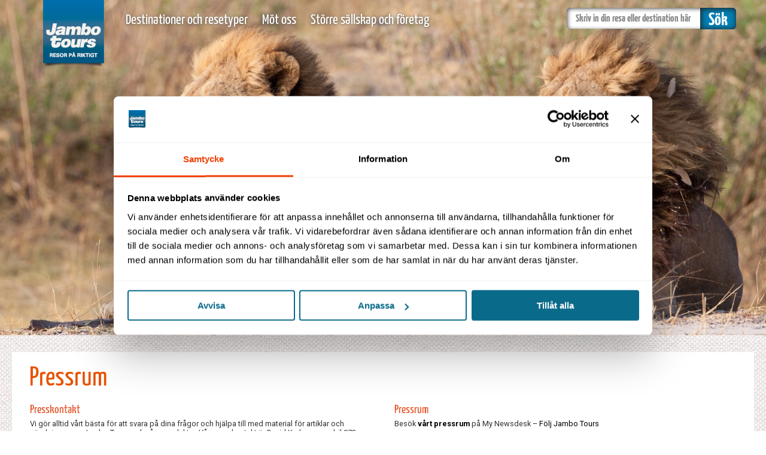

--- FILE ---
content_type: text/html; charset=UTF-8
request_url: https://www.jambotours.se/pressrum/
body_size: 238503
content:
<!DOCTYPE html>
<html lang="sv-SE">
<head>
	<meta http-equiv="x-ua-compatible" content="IE=edge">
	<meta charset="utf-8" /><script type="text/javascript">(window.NREUM||(NREUM={})).init={privacy:{cookies_enabled:true},ajax:{deny_list:["bam.nr-data.net"]},feature_flags:["soft_nav"],distributed_tracing:{enabled:true}};(window.NREUM||(NREUM={})).loader_config={agentID:"1134641655",accountID:"7376237",trustKey:"7376237",xpid:"UwUAV1RQDxABVFRaDwEFVlcF",licenseKey:"NRJS-ed5651ea9139e04da56",applicationID:"1058802034",browserID:"1134641655"};;/*! For license information please see nr-loader-spa-1.308.0.min.js.LICENSE.txt */
(()=>{var e,t,r={384:(e,t,r)=>{"use strict";r.d(t,{NT:()=>a,US:()=>u,Zm:()=>o,bQ:()=>d,dV:()=>c,pV:()=>l});var n=r(6154),i=r(1863),s=r(1910);const a={beacon:"bam.nr-data.net",errorBeacon:"bam.nr-data.net"};function o(){return n.gm.NREUM||(n.gm.NREUM={}),void 0===n.gm.newrelic&&(n.gm.newrelic=n.gm.NREUM),n.gm.NREUM}function c(){let e=o();return e.o||(e.o={ST:n.gm.setTimeout,SI:n.gm.setImmediate||n.gm.setInterval,CT:n.gm.clearTimeout,XHR:n.gm.XMLHttpRequest,REQ:n.gm.Request,EV:n.gm.Event,PR:n.gm.Promise,MO:n.gm.MutationObserver,FETCH:n.gm.fetch,WS:n.gm.WebSocket},(0,s.i)(...Object.values(e.o))),e}function d(e,t){let r=o();r.initializedAgents??={},t.initializedAt={ms:(0,i.t)(),date:new Date},r.initializedAgents[e]=t}function u(e,t){o()[e]=t}function l(){return function(){let e=o();const t=e.info||{};e.info={beacon:a.beacon,errorBeacon:a.errorBeacon,...t}}(),function(){let e=o();const t=e.init||{};e.init={...t}}(),c(),function(){let e=o();const t=e.loader_config||{};e.loader_config={...t}}(),o()}},782:(e,t,r)=>{"use strict";r.d(t,{T:()=>n});const n=r(860).K7.pageViewTiming},860:(e,t,r)=>{"use strict";r.d(t,{$J:()=>u,K7:()=>c,P3:()=>d,XX:()=>i,Yy:()=>o,df:()=>s,qY:()=>n,v4:()=>a});const n="events",i="jserrors",s="browser/blobs",a="rum",o="browser/logs",c={ajax:"ajax",genericEvents:"generic_events",jserrors:i,logging:"logging",metrics:"metrics",pageAction:"page_action",pageViewEvent:"page_view_event",pageViewTiming:"page_view_timing",sessionReplay:"session_replay",sessionTrace:"session_trace",softNav:"soft_navigations",spa:"spa"},d={[c.pageViewEvent]:1,[c.pageViewTiming]:2,[c.metrics]:3,[c.jserrors]:4,[c.spa]:5,[c.ajax]:6,[c.sessionTrace]:7,[c.softNav]:8,[c.sessionReplay]:9,[c.logging]:10,[c.genericEvents]:11},u={[c.pageViewEvent]:a,[c.pageViewTiming]:n,[c.ajax]:n,[c.spa]:n,[c.softNav]:n,[c.metrics]:i,[c.jserrors]:i,[c.sessionTrace]:s,[c.sessionReplay]:s,[c.logging]:o,[c.genericEvents]:"ins"}},944:(e,t,r)=>{"use strict";r.d(t,{R:()=>i});var n=r(3241);function i(e,t){"function"==typeof console.debug&&(console.debug("New Relic Warning: https://github.com/newrelic/newrelic-browser-agent/blob/main/docs/warning-codes.md#".concat(e),t),(0,n.W)({agentIdentifier:null,drained:null,type:"data",name:"warn",feature:"warn",data:{code:e,secondary:t}}))}},993:(e,t,r)=>{"use strict";r.d(t,{A$:()=>s,ET:()=>a,TZ:()=>o,p_:()=>i});var n=r(860);const i={ERROR:"ERROR",WARN:"WARN",INFO:"INFO",DEBUG:"DEBUG",TRACE:"TRACE"},s={OFF:0,ERROR:1,WARN:2,INFO:3,DEBUG:4,TRACE:5},a="log",o=n.K7.logging},1541:(e,t,r)=>{"use strict";r.d(t,{U:()=>i,f:()=>n});const n={MFE:"MFE",BA:"BA"};function i(e,t){if(2!==t?.harvestEndpointVersion)return{};const r=t.agentRef.runtime.appMetadata.agents[0].entityGuid;return e?{"source.id":e.id,"source.name":e.name,"source.type":e.type,"parent.id":e.parent?.id||r,"parent.type":e.parent?.type||n.BA}:{"entity.guid":r,appId:t.agentRef.info.applicationID}}},1687:(e,t,r)=>{"use strict";r.d(t,{Ak:()=>d,Ze:()=>h,x3:()=>u});var n=r(3241),i=r(7836),s=r(3606),a=r(860),o=r(2646);const c={};function d(e,t){const r={staged:!1,priority:a.P3[t]||0};l(e),c[e].get(t)||c[e].set(t,r)}function u(e,t){e&&c[e]&&(c[e].get(t)&&c[e].delete(t),p(e,t,!1),c[e].size&&f(e))}function l(e){if(!e)throw new Error("agentIdentifier required");c[e]||(c[e]=new Map)}function h(e="",t="feature",r=!1){if(l(e),!e||!c[e].get(t)||r)return p(e,t);c[e].get(t).staged=!0,f(e)}function f(e){const t=Array.from(c[e]);t.every(([e,t])=>t.staged)&&(t.sort((e,t)=>e[1].priority-t[1].priority),t.forEach(([t])=>{c[e].delete(t),p(e,t)}))}function p(e,t,r=!0){const a=e?i.ee.get(e):i.ee,c=s.i.handlers;if(!a.aborted&&a.backlog&&c){if((0,n.W)({agentIdentifier:e,type:"lifecycle",name:"drain",feature:t}),r){const e=a.backlog[t],r=c[t];if(r){for(let t=0;e&&t<e.length;++t)g(e[t],r);Object.entries(r).forEach(([e,t])=>{Object.values(t||{}).forEach(t=>{t[0]?.on&&t[0]?.context()instanceof o.y&&t[0].on(e,t[1])})})}}a.isolatedBacklog||delete c[t],a.backlog[t]=null,a.emit("drain-"+t,[])}}function g(e,t){var r=e[1];Object.values(t[r]||{}).forEach(t=>{var r=e[0];if(t[0]===r){var n=t[1],i=e[3],s=e[2];n.apply(i,s)}})}},1738:(e,t,r)=>{"use strict";r.d(t,{U:()=>f,Y:()=>h});var n=r(3241),i=r(9908),s=r(1863),a=r(944),o=r(5701),c=r(3969),d=r(8362),u=r(860),l=r(4261);function h(e,t,r,s){const h=s||r;!h||h[e]&&h[e]!==d.d.prototype[e]||(h[e]=function(){(0,i.p)(c.xV,["API/"+e+"/called"],void 0,u.K7.metrics,r.ee),(0,n.W)({agentIdentifier:r.agentIdentifier,drained:!!o.B?.[r.agentIdentifier],type:"data",name:"api",feature:l.Pl+e,data:{}});try{return t.apply(this,arguments)}catch(e){(0,a.R)(23,e)}})}function f(e,t,r,n,a){const o=e.info;null===r?delete o.jsAttributes[t]:o.jsAttributes[t]=r,(a||null===r)&&(0,i.p)(l.Pl+n,[(0,s.t)(),t,r],void 0,"session",e.ee)}},1741:(e,t,r)=>{"use strict";r.d(t,{W:()=>s});var n=r(944),i=r(4261);class s{#e(e,...t){if(this[e]!==s.prototype[e])return this[e](...t);(0,n.R)(35,e)}addPageAction(e,t){return this.#e(i.hG,e,t)}register(e){return this.#e(i.eY,e)}recordCustomEvent(e,t){return this.#e(i.fF,e,t)}setPageViewName(e,t){return this.#e(i.Fw,e,t)}setCustomAttribute(e,t,r){return this.#e(i.cD,e,t,r)}noticeError(e,t){return this.#e(i.o5,e,t)}setUserId(e,t=!1){return this.#e(i.Dl,e,t)}setApplicationVersion(e){return this.#e(i.nb,e)}setErrorHandler(e){return this.#e(i.bt,e)}addRelease(e,t){return this.#e(i.k6,e,t)}log(e,t){return this.#e(i.$9,e,t)}start(){return this.#e(i.d3)}finished(e){return this.#e(i.BL,e)}recordReplay(){return this.#e(i.CH)}pauseReplay(){return this.#e(i.Tb)}addToTrace(e){return this.#e(i.U2,e)}setCurrentRouteName(e){return this.#e(i.PA,e)}interaction(e){return this.#e(i.dT,e)}wrapLogger(e,t,r){return this.#e(i.Wb,e,t,r)}measure(e,t){return this.#e(i.V1,e,t)}consent(e){return this.#e(i.Pv,e)}}},1863:(e,t,r)=>{"use strict";function n(){return Math.floor(performance.now())}r.d(t,{t:()=>n})},1910:(e,t,r)=>{"use strict";r.d(t,{i:()=>s});var n=r(944);const i=new Map;function s(...e){return e.every(e=>{if(i.has(e))return i.get(e);const t="function"==typeof e?e.toString():"",r=t.includes("[native code]"),s=t.includes("nrWrapper");return r||s||(0,n.R)(64,e?.name||t),i.set(e,r),r})}},2555:(e,t,r)=>{"use strict";r.d(t,{D:()=>o,f:()=>a});var n=r(384),i=r(8122);const s={beacon:n.NT.beacon,errorBeacon:n.NT.errorBeacon,licenseKey:void 0,applicationID:void 0,sa:void 0,queueTime:void 0,applicationTime:void 0,ttGuid:void 0,user:void 0,account:void 0,product:void 0,extra:void 0,jsAttributes:{},userAttributes:void 0,atts:void 0,transactionName:void 0,tNamePlain:void 0};function a(e){try{return!!e.licenseKey&&!!e.errorBeacon&&!!e.applicationID}catch(e){return!1}}const o=e=>(0,i.a)(e,s)},2614:(e,t,r)=>{"use strict";r.d(t,{BB:()=>a,H3:()=>n,g:()=>d,iL:()=>c,tS:()=>o,uh:()=>i,wk:()=>s});const n="NRBA",i="SESSION",s=144e5,a=18e5,o={STARTED:"session-started",PAUSE:"session-pause",RESET:"session-reset",RESUME:"session-resume",UPDATE:"session-update"},c={SAME_TAB:"same-tab",CROSS_TAB:"cross-tab"},d={OFF:0,FULL:1,ERROR:2}},2646:(e,t,r)=>{"use strict";r.d(t,{y:()=>n});class n{constructor(e){this.contextId=e}}},2843:(e,t,r)=>{"use strict";r.d(t,{G:()=>s,u:()=>i});var n=r(3878);function i(e,t=!1,r,i){(0,n.DD)("visibilitychange",function(){if(t)return void("hidden"===document.visibilityState&&e());e(document.visibilityState)},r,i)}function s(e,t,r){(0,n.sp)("pagehide",e,t,r)}},3241:(e,t,r)=>{"use strict";r.d(t,{W:()=>s});var n=r(6154);const i="newrelic";function s(e={}){try{n.gm.dispatchEvent(new CustomEvent(i,{detail:e}))}catch(e){}}},3304:(e,t,r)=>{"use strict";r.d(t,{A:()=>s});var n=r(7836);const i=()=>{const e=new WeakSet;return(t,r)=>{if("object"==typeof r&&null!==r){if(e.has(r))return;e.add(r)}return r}};function s(e){try{return JSON.stringify(e,i())??""}catch(e){try{n.ee.emit("internal-error",[e])}catch(e){}return""}}},3333:(e,t,r)=>{"use strict";r.d(t,{$v:()=>u,TZ:()=>n,Xh:()=>c,Zp:()=>i,kd:()=>d,mq:()=>o,nf:()=>a,qN:()=>s});const n=r(860).K7.genericEvents,i=["auxclick","click","copy","keydown","paste","scrollend"],s=["focus","blur"],a=4,o=1e3,c=2e3,d=["PageAction","UserAction","BrowserPerformance"],u={RESOURCES:"experimental.resources",REGISTER:"register"}},3434:(e,t,r)=>{"use strict";r.d(t,{Jt:()=>s,YM:()=>d});var n=r(7836),i=r(5607);const s="nr@original:".concat(i.W),a=50;var o=Object.prototype.hasOwnProperty,c=!1;function d(e,t){return e||(e=n.ee),r.inPlace=function(e,t,n,i,s){n||(n="");const a="-"===n.charAt(0);for(let o=0;o<t.length;o++){const c=t[o],d=e[c];l(d)||(e[c]=r(d,a?c+n:n,i,c,s))}},r.flag=s,r;function r(t,r,n,c,d){return l(t)?t:(r||(r=""),nrWrapper[s]=t,function(e,t,r){if(Object.defineProperty&&Object.keys)try{return Object.keys(e).forEach(function(r){Object.defineProperty(t,r,{get:function(){return e[r]},set:function(t){return e[r]=t,t}})}),t}catch(e){u([e],r)}for(var n in e)o.call(e,n)&&(t[n]=e[n])}(t,nrWrapper,e),nrWrapper);function nrWrapper(){var s,o,l,h;let f;try{o=this,s=[...arguments],l="function"==typeof n?n(s,o):n||{}}catch(t){u([t,"",[s,o,c],l],e)}i(r+"start",[s,o,c],l,d);const p=performance.now();let g;try{return h=t.apply(o,s),g=performance.now(),h}catch(e){throw g=performance.now(),i(r+"err",[s,o,e],l,d),f=e,f}finally{const e=g-p,t={start:p,end:g,duration:e,isLongTask:e>=a,methodName:c,thrownError:f};t.isLongTask&&i("long-task",[t,o],l,d),i(r+"end",[s,o,h],l,d)}}}function i(r,n,i,s){if(!c||t){var a=c;c=!0;try{e.emit(r,n,i,t,s)}catch(t){u([t,r,n,i],e)}c=a}}}function u(e,t){t||(t=n.ee);try{t.emit("internal-error",e)}catch(e){}}function l(e){return!(e&&"function"==typeof e&&e.apply&&!e[s])}},3606:(e,t,r)=>{"use strict";r.d(t,{i:()=>s});var n=r(9908);s.on=a;var i=s.handlers={};function s(e,t,r,s){a(s||n.d,i,e,t,r)}function a(e,t,r,i,s){s||(s="feature"),e||(e=n.d);var a=t[s]=t[s]||{};(a[r]=a[r]||[]).push([e,i])}},3738:(e,t,r)=>{"use strict";r.d(t,{He:()=>i,Kp:()=>o,Lc:()=>d,Rz:()=>u,TZ:()=>n,bD:()=>s,d3:()=>a,jx:()=>l,sl:()=>h,uP:()=>c});const n=r(860).K7.sessionTrace,i="bstResource",s="resource",a="-start",o="-end",c="fn"+a,d="fn"+o,u="pushState",l=1e3,h=3e4},3785:(e,t,r)=>{"use strict";r.d(t,{R:()=>c,b:()=>d});var n=r(9908),i=r(1863),s=r(860),a=r(3969),o=r(993);function c(e,t,r={},c=o.p_.INFO,d=!0,u,l=(0,i.t)()){(0,n.p)(a.xV,["API/logging/".concat(c.toLowerCase(),"/called")],void 0,s.K7.metrics,e),(0,n.p)(o.ET,[l,t,r,c,d,u],void 0,s.K7.logging,e)}function d(e){return"string"==typeof e&&Object.values(o.p_).some(t=>t===e.toUpperCase().trim())}},3878:(e,t,r)=>{"use strict";function n(e,t){return{capture:e,passive:!1,signal:t}}function i(e,t,r=!1,i){window.addEventListener(e,t,n(r,i))}function s(e,t,r=!1,i){document.addEventListener(e,t,n(r,i))}r.d(t,{DD:()=>s,jT:()=>n,sp:()=>i})},3962:(e,t,r)=>{"use strict";r.d(t,{AM:()=>a,O2:()=>l,OV:()=>s,Qu:()=>h,TZ:()=>c,ih:()=>f,pP:()=>o,t1:()=>u,tC:()=>i,wD:()=>d});var n=r(860);const i=["click","keydown","submit"],s="popstate",a="api",o="initialPageLoad",c=n.K7.softNav,d=5e3,u=500,l={INITIAL_PAGE_LOAD:"",ROUTE_CHANGE:1,UNSPECIFIED:2},h={INTERACTION:1,AJAX:2,CUSTOM_END:3,CUSTOM_TRACER:4},f={IP:"in progress",PF:"pending finish",FIN:"finished",CAN:"cancelled"}},3969:(e,t,r)=>{"use strict";r.d(t,{TZ:()=>n,XG:()=>o,rs:()=>i,xV:()=>a,z_:()=>s});const n=r(860).K7.metrics,i="sm",s="cm",a="storeSupportabilityMetrics",o="storeEventMetrics"},4234:(e,t,r)=>{"use strict";r.d(t,{W:()=>s});var n=r(7836),i=r(1687);class s{constructor(e,t){this.agentIdentifier=e,this.ee=n.ee.get(e),this.featureName=t,this.blocked=!1}deregisterDrain(){(0,i.x3)(this.agentIdentifier,this.featureName)}}},4261:(e,t,r)=>{"use strict";r.d(t,{$9:()=>u,BL:()=>c,CH:()=>p,Dl:()=>R,Fw:()=>w,PA:()=>v,Pl:()=>n,Pv:()=>A,Tb:()=>h,U2:()=>a,V1:()=>E,Wb:()=>T,bt:()=>y,cD:()=>b,d3:()=>x,dT:()=>d,eY:()=>g,fF:()=>f,hG:()=>s,hw:()=>i,k6:()=>o,nb:()=>m,o5:()=>l});const n="api-",i=n+"ixn-",s="addPageAction",a="addToTrace",o="addRelease",c="finished",d="interaction",u="log",l="noticeError",h="pauseReplay",f="recordCustomEvent",p="recordReplay",g="register",m="setApplicationVersion",v="setCurrentRouteName",b="setCustomAttribute",y="setErrorHandler",w="setPageViewName",R="setUserId",x="start",T="wrapLogger",E="measure",A="consent"},5205:(e,t,r)=>{"use strict";r.d(t,{j:()=>S});var n=r(384),i=r(1741);var s=r(2555),a=r(3333);const o=e=>{if(!e||"string"!=typeof e)return!1;try{document.createDocumentFragment().querySelector(e)}catch{return!1}return!0};var c=r(2614),d=r(944),u=r(8122);const l="[data-nr-mask]",h=e=>(0,u.a)(e,(()=>{const e={feature_flags:[],experimental:{allow_registered_children:!1,resources:!1},mask_selector:"*",block_selector:"[data-nr-block]",mask_input_options:{color:!1,date:!1,"datetime-local":!1,email:!1,month:!1,number:!1,range:!1,search:!1,tel:!1,text:!1,time:!1,url:!1,week:!1,textarea:!1,select:!1,password:!0}};return{ajax:{deny_list:void 0,block_internal:!0,enabled:!0,autoStart:!0},api:{get allow_registered_children(){return e.feature_flags.includes(a.$v.REGISTER)||e.experimental.allow_registered_children},set allow_registered_children(t){e.experimental.allow_registered_children=t},duplicate_registered_data:!1},browser_consent_mode:{enabled:!1},distributed_tracing:{enabled:void 0,exclude_newrelic_header:void 0,cors_use_newrelic_header:void 0,cors_use_tracecontext_headers:void 0,allowed_origins:void 0},get feature_flags(){return e.feature_flags},set feature_flags(t){e.feature_flags=t},generic_events:{enabled:!0,autoStart:!0},harvest:{interval:30},jserrors:{enabled:!0,autoStart:!0},logging:{enabled:!0,autoStart:!0},metrics:{enabled:!0,autoStart:!0},obfuscate:void 0,page_action:{enabled:!0},page_view_event:{enabled:!0,autoStart:!0},page_view_timing:{enabled:!0,autoStart:!0},performance:{capture_marks:!1,capture_measures:!1,capture_detail:!0,resources:{get enabled(){return e.feature_flags.includes(a.$v.RESOURCES)||e.experimental.resources},set enabled(t){e.experimental.resources=t},asset_types:[],first_party_domains:[],ignore_newrelic:!0}},privacy:{cookies_enabled:!0},proxy:{assets:void 0,beacon:void 0},session:{expiresMs:c.wk,inactiveMs:c.BB},session_replay:{autoStart:!0,enabled:!1,preload:!1,sampling_rate:10,error_sampling_rate:100,collect_fonts:!1,inline_images:!1,fix_stylesheets:!0,mask_all_inputs:!0,get mask_text_selector(){return e.mask_selector},set mask_text_selector(t){o(t)?e.mask_selector="".concat(t,",").concat(l):""===t||null===t?e.mask_selector=l:(0,d.R)(5,t)},get block_class(){return"nr-block"},get ignore_class(){return"nr-ignore"},get mask_text_class(){return"nr-mask"},get block_selector(){return e.block_selector},set block_selector(t){o(t)?e.block_selector+=",".concat(t):""!==t&&(0,d.R)(6,t)},get mask_input_options(){return e.mask_input_options},set mask_input_options(t){t&&"object"==typeof t?e.mask_input_options={...t,password:!0}:(0,d.R)(7,t)}},session_trace:{enabled:!0,autoStart:!0},soft_navigations:{enabled:!0,autoStart:!0},spa:{enabled:!0,autoStart:!0},ssl:void 0,user_actions:{enabled:!0,elementAttributes:["id","className","tagName","type"]}}})());var f=r(6154),p=r(9324);let g=0;const m={buildEnv:p.F3,distMethod:p.Xs,version:p.xv,originTime:f.WN},v={consented:!1},b={appMetadata:{},get consented(){return this.session?.state?.consent||v.consented},set consented(e){v.consented=e},customTransaction:void 0,denyList:void 0,disabled:!1,harvester:void 0,isolatedBacklog:!1,isRecording:!1,loaderType:void 0,maxBytes:3e4,obfuscator:void 0,onerror:void 0,ptid:void 0,releaseIds:{},session:void 0,timeKeeper:void 0,registeredEntities:[],jsAttributesMetadata:{bytes:0},get harvestCount(){return++g}},y=e=>{const t=(0,u.a)(e,b),r=Object.keys(m).reduce((e,t)=>(e[t]={value:m[t],writable:!1,configurable:!0,enumerable:!0},e),{});return Object.defineProperties(t,r)};var w=r(5701);const R=e=>{const t=e.startsWith("http");e+="/",r.p=t?e:"https://"+e};var x=r(7836),T=r(3241);const E={accountID:void 0,trustKey:void 0,agentID:void 0,licenseKey:void 0,applicationID:void 0,xpid:void 0},A=e=>(0,u.a)(e,E),_=new Set;function S(e,t={},r,a){let{init:o,info:c,loader_config:d,runtime:u={},exposed:l=!0}=t;if(!c){const e=(0,n.pV)();o=e.init,c=e.info,d=e.loader_config}e.init=h(o||{}),e.loader_config=A(d||{}),c.jsAttributes??={},f.bv&&(c.jsAttributes.isWorker=!0),e.info=(0,s.D)(c);const p=e.init,g=[c.beacon,c.errorBeacon];_.has(e.agentIdentifier)||(p.proxy.assets&&(R(p.proxy.assets),g.push(p.proxy.assets)),p.proxy.beacon&&g.push(p.proxy.beacon),e.beacons=[...g],function(e){const t=(0,n.pV)();Object.getOwnPropertyNames(i.W.prototype).forEach(r=>{const n=i.W.prototype[r];if("function"!=typeof n||"constructor"===n)return;let s=t[r];e[r]&&!1!==e.exposed&&"micro-agent"!==e.runtime?.loaderType&&(t[r]=(...t)=>{const n=e[r](...t);return s?s(...t):n})})}(e),(0,n.US)("activatedFeatures",w.B)),u.denyList=[...p.ajax.deny_list||[],...p.ajax.block_internal?g:[]],u.ptid=e.agentIdentifier,u.loaderType=r,e.runtime=y(u),_.has(e.agentIdentifier)||(e.ee=x.ee.get(e.agentIdentifier),e.exposed=l,(0,T.W)({agentIdentifier:e.agentIdentifier,drained:!!w.B?.[e.agentIdentifier],type:"lifecycle",name:"initialize",feature:void 0,data:e.config})),_.add(e.agentIdentifier)}},5270:(e,t,r)=>{"use strict";r.d(t,{Aw:()=>a,SR:()=>s,rF:()=>o});var n=r(384),i=r(7767);function s(e){return!!(0,n.dV)().o.MO&&(0,i.V)(e)&&!0===e?.session_trace.enabled}function a(e){return!0===e?.session_replay.preload&&s(e)}function o(e,t){try{if("string"==typeof t?.type){if("password"===t.type.toLowerCase())return"*".repeat(e?.length||0);if(void 0!==t?.dataset?.nrUnmask||t?.classList?.contains("nr-unmask"))return e}}catch(e){}return"string"==typeof e?e.replace(/[\S]/g,"*"):"*".repeat(e?.length||0)}},5289:(e,t,r)=>{"use strict";r.d(t,{GG:()=>a,Qr:()=>c,sB:()=>o});var n=r(3878),i=r(6389);function s(){return"undefined"==typeof document||"complete"===document.readyState}function a(e,t){if(s())return e();const r=(0,i.J)(e),a=setInterval(()=>{s()&&(clearInterval(a),r())},500);(0,n.sp)("load",r,t)}function o(e){if(s())return e();(0,n.DD)("DOMContentLoaded",e)}function c(e){if(s())return e();(0,n.sp)("popstate",e)}},5607:(e,t,r)=>{"use strict";r.d(t,{W:()=>n});const n=(0,r(9566).bz)()},5701:(e,t,r)=>{"use strict";r.d(t,{B:()=>s,t:()=>a});var n=r(3241);const i=new Set,s={};function a(e,t){const r=t.agentIdentifier;s[r]??={},e&&"object"==typeof e&&(i.has(r)||(t.ee.emit("rumresp",[e]),s[r]=e,i.add(r),(0,n.W)({agentIdentifier:r,loaded:!0,drained:!0,type:"lifecycle",name:"load",feature:void 0,data:e})))}},6154:(e,t,r)=>{"use strict";r.d(t,{OF:()=>d,RI:()=>i,WN:()=>h,bv:()=>s,eN:()=>f,gm:()=>a,lR:()=>l,m:()=>c,mw:()=>o,sb:()=>u});var n=r(1863);const i="undefined"!=typeof window&&!!window.document,s="undefined"!=typeof WorkerGlobalScope&&("undefined"!=typeof self&&self instanceof WorkerGlobalScope&&self.navigator instanceof WorkerNavigator||"undefined"!=typeof globalThis&&globalThis instanceof WorkerGlobalScope&&globalThis.navigator instanceof WorkerNavigator),a=i?window:"undefined"!=typeof WorkerGlobalScope&&("undefined"!=typeof self&&self instanceof WorkerGlobalScope&&self||"undefined"!=typeof globalThis&&globalThis instanceof WorkerGlobalScope&&globalThis),o=Boolean("hidden"===a?.document?.visibilityState),c=""+a?.location,d=/iPad|iPhone|iPod/.test(a.navigator?.userAgent),u=d&&"undefined"==typeof SharedWorker,l=(()=>{const e=a.navigator?.userAgent?.match(/Firefox[/\s](\d+\.\d+)/);return Array.isArray(e)&&e.length>=2?+e[1]:0})(),h=Date.now()-(0,n.t)(),f=()=>"undefined"!=typeof PerformanceNavigationTiming&&a?.performance?.getEntriesByType("navigation")?.[0]?.responseStart},6344:(e,t,r)=>{"use strict";r.d(t,{BB:()=>u,Qb:()=>l,TZ:()=>i,Ug:()=>a,Vh:()=>s,_s:()=>o,bc:()=>d,yP:()=>c});var n=r(2614);const i=r(860).K7.sessionReplay,s="errorDuringReplay",a=.12,o={DomContentLoaded:0,Load:1,FullSnapshot:2,IncrementalSnapshot:3,Meta:4,Custom:5},c={[n.g.ERROR]:15e3,[n.g.FULL]:3e5,[n.g.OFF]:0},d={RESET:{message:"Session was reset",sm:"Reset"},IMPORT:{message:"Recorder failed to import",sm:"Import"},TOO_MANY:{message:"429: Too Many Requests",sm:"Too-Many"},TOO_BIG:{message:"Payload was too large",sm:"Too-Big"},CROSS_TAB:{message:"Session Entity was set to OFF on another tab",sm:"Cross-Tab"},ENTITLEMENTS:{message:"Session Replay is not allowed and will not be started",sm:"Entitlement"}},u=5e3,l={API:"api",RESUME:"resume",SWITCH_TO_FULL:"switchToFull",INITIALIZE:"initialize",PRELOAD:"preload"}},6389:(e,t,r)=>{"use strict";function n(e,t=500,r={}){const n=r?.leading||!1;let i;return(...r)=>{n&&void 0===i&&(e.apply(this,r),i=setTimeout(()=>{i=clearTimeout(i)},t)),n||(clearTimeout(i),i=setTimeout(()=>{e.apply(this,r)},t))}}function i(e){let t=!1;return(...r)=>{t||(t=!0,e.apply(this,r))}}r.d(t,{J:()=>i,s:()=>n})},6630:(e,t,r)=>{"use strict";r.d(t,{T:()=>n});const n=r(860).K7.pageViewEvent},6774:(e,t,r)=>{"use strict";r.d(t,{T:()=>n});const n=r(860).K7.jserrors},7295:(e,t,r)=>{"use strict";r.d(t,{Xv:()=>a,gX:()=>i,iW:()=>s});var n=[];function i(e){if(!e||s(e))return!1;if(0===n.length)return!0;if("*"===n[0].hostname)return!1;for(var t=0;t<n.length;t++){var r=n[t];if(r.hostname.test(e.hostname)&&r.pathname.test(e.pathname))return!1}return!0}function s(e){return void 0===e.hostname}function a(e){if(n=[],e&&e.length)for(var t=0;t<e.length;t++){let r=e[t];if(!r)continue;if("*"===r)return void(n=[{hostname:"*"}]);0===r.indexOf("http://")?r=r.substring(7):0===r.indexOf("https://")&&(r=r.substring(8));const i=r.indexOf("/");let s,a;i>0?(s=r.substring(0,i),a=r.substring(i)):(s=r,a="*");let[c]=s.split(":");n.push({hostname:o(c),pathname:o(a,!0)})}}function o(e,t=!1){const r=e.replace(/[.+?^${}()|[\]\\]/g,e=>"\\"+e).replace(/\*/g,".*?");return new RegExp((t?"^":"")+r+"$")}},7485:(e,t,r)=>{"use strict";r.d(t,{D:()=>i});var n=r(6154);function i(e){if(0===(e||"").indexOf("data:"))return{protocol:"data"};try{const t=new URL(e,location.href),r={port:t.port,hostname:t.hostname,pathname:t.pathname,search:t.search,protocol:t.protocol.slice(0,t.protocol.indexOf(":")),sameOrigin:t.protocol===n.gm?.location?.protocol&&t.host===n.gm?.location?.host};return r.port&&""!==r.port||("http:"===t.protocol&&(r.port="80"),"https:"===t.protocol&&(r.port="443")),r.pathname&&""!==r.pathname?r.pathname.startsWith("/")||(r.pathname="/".concat(r.pathname)):r.pathname="/",r}catch(e){return{}}}},7699:(e,t,r)=>{"use strict";r.d(t,{It:()=>s,KC:()=>o,No:()=>i,qh:()=>a});var n=r(860);const i=16e3,s=1e6,a="SESSION_ERROR",o={[n.K7.logging]:!0,[n.K7.genericEvents]:!1,[n.K7.jserrors]:!1,[n.K7.ajax]:!1}},7767:(e,t,r)=>{"use strict";r.d(t,{V:()=>i});var n=r(6154);const i=e=>n.RI&&!0===e?.privacy.cookies_enabled},7836:(e,t,r)=>{"use strict";r.d(t,{P:()=>o,ee:()=>c});var n=r(384),i=r(8990),s=r(2646),a=r(5607);const o="nr@context:".concat(a.W),c=function e(t,r){var n={},a={},u={},l=!1;try{l=16===r.length&&d.initializedAgents?.[r]?.runtime.isolatedBacklog}catch(e){}var h={on:p,addEventListener:p,removeEventListener:function(e,t){var r=n[e];if(!r)return;for(var i=0;i<r.length;i++)r[i]===t&&r.splice(i,1)},emit:function(e,r,n,i,s){!1!==s&&(s=!0);if(c.aborted&&!i)return;t&&s&&t.emit(e,r,n);var o=f(n);g(e).forEach(e=>{e.apply(o,r)});var d=v()[a[e]];d&&d.push([h,e,r,o]);return o},get:m,listeners:g,context:f,buffer:function(e,t){const r=v();if(t=t||"feature",h.aborted)return;Object.entries(e||{}).forEach(([e,n])=>{a[n]=t,t in r||(r[t]=[])})},abort:function(){h._aborted=!0,Object.keys(h.backlog).forEach(e=>{delete h.backlog[e]})},isBuffering:function(e){return!!v()[a[e]]},debugId:r,backlog:l?{}:t&&"object"==typeof t.backlog?t.backlog:{},isolatedBacklog:l};return Object.defineProperty(h,"aborted",{get:()=>{let e=h._aborted||!1;return e||(t&&(e=t.aborted),e)}}),h;function f(e){return e&&e instanceof s.y?e:e?(0,i.I)(e,o,()=>new s.y(o)):new s.y(o)}function p(e,t){n[e]=g(e).concat(t)}function g(e){return n[e]||[]}function m(t){return u[t]=u[t]||e(h,t)}function v(){return h.backlog}}(void 0,"globalEE"),d=(0,n.Zm)();d.ee||(d.ee=c)},8122:(e,t,r)=>{"use strict";r.d(t,{a:()=>i});var n=r(944);function i(e,t){try{if(!e||"object"!=typeof e)return(0,n.R)(3);if(!t||"object"!=typeof t)return(0,n.R)(4);const r=Object.create(Object.getPrototypeOf(t),Object.getOwnPropertyDescriptors(t)),s=0===Object.keys(r).length?e:r;for(let a in s)if(void 0!==e[a])try{if(null===e[a]){r[a]=null;continue}Array.isArray(e[a])&&Array.isArray(t[a])?r[a]=Array.from(new Set([...e[a],...t[a]])):"object"==typeof e[a]&&"object"==typeof t[a]?r[a]=i(e[a],t[a]):r[a]=e[a]}catch(e){r[a]||(0,n.R)(1,e)}return r}catch(e){(0,n.R)(2,e)}}},8139:(e,t,r)=>{"use strict";r.d(t,{u:()=>h});var n=r(7836),i=r(3434),s=r(8990),a=r(6154);const o={},c=a.gm.XMLHttpRequest,d="addEventListener",u="removeEventListener",l="nr@wrapped:".concat(n.P);function h(e){var t=function(e){return(e||n.ee).get("events")}(e);if(o[t.debugId]++)return t;o[t.debugId]=1;var r=(0,i.YM)(t,!0);function h(e){r.inPlace(e,[d,u],"-",p)}function p(e,t){return e[1]}return"getPrototypeOf"in Object&&(a.RI&&f(document,h),c&&f(c.prototype,h),f(a.gm,h)),t.on(d+"-start",function(e,t){var n=e[1];if(null!==n&&("function"==typeof n||"object"==typeof n)&&"newrelic"!==e[0]){var i=(0,s.I)(n,l,function(){var e={object:function(){if("function"!=typeof n.handleEvent)return;return n.handleEvent.apply(n,arguments)},function:n}[typeof n];return e?r(e,"fn-",null,e.name||"anonymous"):n});this.wrapped=e[1]=i}}),t.on(u+"-start",function(e){e[1]=this.wrapped||e[1]}),t}function f(e,t,...r){let n=e;for(;"object"==typeof n&&!Object.prototype.hasOwnProperty.call(n,d);)n=Object.getPrototypeOf(n);n&&t(n,...r)}},8362:(e,t,r)=>{"use strict";r.d(t,{d:()=>s});var n=r(9566),i=r(1741);class s extends i.W{agentIdentifier=(0,n.LA)(16)}},8374:(e,t,r)=>{r.nc=(()=>{try{return document?.currentScript?.nonce}catch(e){}return""})()},8990:(e,t,r)=>{"use strict";r.d(t,{I:()=>i});var n=Object.prototype.hasOwnProperty;function i(e,t,r){if(n.call(e,t))return e[t];var i=r();if(Object.defineProperty&&Object.keys)try{return Object.defineProperty(e,t,{value:i,writable:!0,enumerable:!1}),i}catch(e){}return e[t]=i,i}},9119:(e,t,r)=>{"use strict";r.d(t,{L:()=>s});var n=/([^?#]*)[^#]*(#[^?]*|$).*/,i=/([^?#]*)().*/;function s(e,t){return e?e.replace(t?n:i,"$1$2"):e}},9300:(e,t,r)=>{"use strict";r.d(t,{T:()=>n});const n=r(860).K7.ajax},9324:(e,t,r)=>{"use strict";r.d(t,{AJ:()=>a,F3:()=>i,Xs:()=>s,Yq:()=>o,xv:()=>n});const n="1.308.0",i="PROD",s="CDN",a="@newrelic/rrweb",o="1.0.1"},9566:(e,t,r)=>{"use strict";r.d(t,{LA:()=>o,ZF:()=>c,bz:()=>a,el:()=>d});var n=r(6154);const i="xxxxxxxx-xxxx-4xxx-yxxx-xxxxxxxxxxxx";function s(e,t){return e?15&e[t]:16*Math.random()|0}function a(){const e=n.gm?.crypto||n.gm?.msCrypto;let t,r=0;return e&&e.getRandomValues&&(t=e.getRandomValues(new Uint8Array(30))),i.split("").map(e=>"x"===e?s(t,r++).toString(16):"y"===e?(3&s()|8).toString(16):e).join("")}function o(e){const t=n.gm?.crypto||n.gm?.msCrypto;let r,i=0;t&&t.getRandomValues&&(r=t.getRandomValues(new Uint8Array(e)));const a=[];for(var o=0;o<e;o++)a.push(s(r,i++).toString(16));return a.join("")}function c(){return o(16)}function d(){return o(32)}},9908:(e,t,r)=>{"use strict";r.d(t,{d:()=>n,p:()=>i});var n=r(7836).ee.get("handle");function i(e,t,r,i,s){s?(s.buffer([e],i),s.emit(e,t,r)):(n.buffer([e],i),n.emit(e,t,r))}}},n={};function i(e){var t=n[e];if(void 0!==t)return t.exports;var s=n[e]={exports:{}};return r[e](s,s.exports,i),s.exports}i.m=r,i.d=(e,t)=>{for(var r in t)i.o(t,r)&&!i.o(e,r)&&Object.defineProperty(e,r,{enumerable:!0,get:t[r]})},i.f={},i.e=e=>Promise.all(Object.keys(i.f).reduce((t,r)=>(i.f[r](e,t),t),[])),i.u=e=>({212:"nr-spa-compressor",249:"nr-spa-recorder",478:"nr-spa"}[e]+"-1.308.0.min.js"),i.o=(e,t)=>Object.prototype.hasOwnProperty.call(e,t),e={},t="NRBA-1.308.0.PROD:",i.l=(r,n,s,a)=>{if(e[r])e[r].push(n);else{var o,c;if(void 0!==s)for(var d=document.getElementsByTagName("script"),u=0;u<d.length;u++){var l=d[u];if(l.getAttribute("src")==r||l.getAttribute("data-webpack")==t+s){o=l;break}}if(!o){c=!0;var h={478:"sha512-RSfSVnmHk59T/uIPbdSE0LPeqcEdF4/+XhfJdBuccH5rYMOEZDhFdtnh6X6nJk7hGpzHd9Ujhsy7lZEz/ORYCQ==",249:"sha512-ehJXhmntm85NSqW4MkhfQqmeKFulra3klDyY0OPDUE+sQ3GokHlPh1pmAzuNy//3j4ac6lzIbmXLvGQBMYmrkg==",212:"sha512-B9h4CR46ndKRgMBcK+j67uSR2RCnJfGefU+A7FrgR/k42ovXy5x/MAVFiSvFxuVeEk/pNLgvYGMp1cBSK/G6Fg=="};(o=document.createElement("script")).charset="utf-8",i.nc&&o.setAttribute("nonce",i.nc),o.setAttribute("data-webpack",t+s),o.src=r,0!==o.src.indexOf(window.location.origin+"/")&&(o.crossOrigin="anonymous"),h[a]&&(o.integrity=h[a])}e[r]=[n];var f=(t,n)=>{o.onerror=o.onload=null,clearTimeout(p);var i=e[r];if(delete e[r],o.parentNode&&o.parentNode.removeChild(o),i&&i.forEach(e=>e(n)),t)return t(n)},p=setTimeout(f.bind(null,void 0,{type:"timeout",target:o}),12e4);o.onerror=f.bind(null,o.onerror),o.onload=f.bind(null,o.onload),c&&document.head.appendChild(o)}},i.r=e=>{"undefined"!=typeof Symbol&&Symbol.toStringTag&&Object.defineProperty(e,Symbol.toStringTag,{value:"Module"}),Object.defineProperty(e,"__esModule",{value:!0})},i.p="https://js-agent.newrelic.com/",(()=>{var e={38:0,788:0};i.f.j=(t,r)=>{var n=i.o(e,t)?e[t]:void 0;if(0!==n)if(n)r.push(n[2]);else{var s=new Promise((r,i)=>n=e[t]=[r,i]);r.push(n[2]=s);var a=i.p+i.u(t),o=new Error;i.l(a,r=>{if(i.o(e,t)&&(0!==(n=e[t])&&(e[t]=void 0),n)){var s=r&&("load"===r.type?"missing":r.type),a=r&&r.target&&r.target.src;o.message="Loading chunk "+t+" failed: ("+s+": "+a+")",o.name="ChunkLoadError",o.type=s,o.request=a,n[1](o)}},"chunk-"+t,t)}};var t=(t,r)=>{var n,s,[a,o,c]=r,d=0;if(a.some(t=>0!==e[t])){for(n in o)i.o(o,n)&&(i.m[n]=o[n]);if(c)c(i)}for(t&&t(r);d<a.length;d++)s=a[d],i.o(e,s)&&e[s]&&e[s][0](),e[s]=0},r=self["webpackChunk:NRBA-1.308.0.PROD"]=self["webpackChunk:NRBA-1.308.0.PROD"]||[];r.forEach(t.bind(null,0)),r.push=t.bind(null,r.push.bind(r))})(),(()=>{"use strict";i(8374);var e=i(8362),t=i(860);const r=Object.values(t.K7);var n=i(5205);var s=i(9908),a=i(1863),o=i(4261),c=i(1738);var d=i(1687),u=i(4234),l=i(5289),h=i(6154),f=i(944),p=i(5270),g=i(7767),m=i(6389),v=i(7699);class b extends u.W{constructor(e,t){super(e.agentIdentifier,t),this.agentRef=e,this.abortHandler=void 0,this.featAggregate=void 0,this.loadedSuccessfully=void 0,this.onAggregateImported=new Promise(e=>{this.loadedSuccessfully=e}),this.deferred=Promise.resolve(),!1===e.init[this.featureName].autoStart?this.deferred=new Promise((t,r)=>{this.ee.on("manual-start-all",(0,m.J)(()=>{(0,d.Ak)(e.agentIdentifier,this.featureName),t()}))}):(0,d.Ak)(e.agentIdentifier,t)}importAggregator(e,t,r={}){if(this.featAggregate)return;const n=async()=>{let n;await this.deferred;try{if((0,g.V)(e.init)){const{setupAgentSession:t}=await i.e(478).then(i.bind(i,8766));n=t(e)}}catch(e){(0,f.R)(20,e),this.ee.emit("internal-error",[e]),(0,s.p)(v.qh,[e],void 0,this.featureName,this.ee)}try{if(!this.#t(this.featureName,n,e.init))return(0,d.Ze)(this.agentIdentifier,this.featureName),void this.loadedSuccessfully(!1);const{Aggregate:i}=await t();this.featAggregate=new i(e,r),e.runtime.harvester.initializedAggregates.push(this.featAggregate),this.loadedSuccessfully(!0)}catch(e){(0,f.R)(34,e),this.abortHandler?.(),(0,d.Ze)(this.agentIdentifier,this.featureName,!0),this.loadedSuccessfully(!1),this.ee&&this.ee.abort()}};h.RI?(0,l.GG)(()=>n(),!0):n()}#t(e,r,n){if(this.blocked)return!1;switch(e){case t.K7.sessionReplay:return(0,p.SR)(n)&&!!r;case t.K7.sessionTrace:return!!r;default:return!0}}}var y=i(6630),w=i(2614),R=i(3241);class x extends b{static featureName=y.T;constructor(e){var t;super(e,y.T),this.setupInspectionEvents(e.agentIdentifier),t=e,(0,c.Y)(o.Fw,function(e,r){"string"==typeof e&&("/"!==e.charAt(0)&&(e="/"+e),t.runtime.customTransaction=(r||"http://custom.transaction")+e,(0,s.p)(o.Pl+o.Fw,[(0,a.t)()],void 0,void 0,t.ee))},t),this.importAggregator(e,()=>i.e(478).then(i.bind(i,2467)))}setupInspectionEvents(e){const t=(t,r)=>{t&&(0,R.W)({agentIdentifier:e,timeStamp:t.timeStamp,loaded:"complete"===t.target.readyState,type:"window",name:r,data:t.target.location+""})};(0,l.sB)(e=>{t(e,"DOMContentLoaded")}),(0,l.GG)(e=>{t(e,"load")}),(0,l.Qr)(e=>{t(e,"navigate")}),this.ee.on(w.tS.UPDATE,(t,r)=>{(0,R.W)({agentIdentifier:e,type:"lifecycle",name:"session",data:r})})}}var T=i(384);class E extends e.d{constructor(e){var t;(super(),h.gm)?(this.features={},(0,T.bQ)(this.agentIdentifier,this),this.desiredFeatures=new Set(e.features||[]),this.desiredFeatures.add(x),(0,n.j)(this,e,e.loaderType||"agent"),t=this,(0,c.Y)(o.cD,function(e,r,n=!1){if("string"==typeof e){if(["string","number","boolean"].includes(typeof r)||null===r)return(0,c.U)(t,e,r,o.cD,n);(0,f.R)(40,typeof r)}else(0,f.R)(39,typeof e)},t),function(e){(0,c.Y)(o.Dl,function(t,r=!1){if("string"!=typeof t&&null!==t)return void(0,f.R)(41,typeof t);const n=e.info.jsAttributes["enduser.id"];r&&null!=n&&n!==t?(0,s.p)(o.Pl+"setUserIdAndResetSession",[t],void 0,"session",e.ee):(0,c.U)(e,"enduser.id",t,o.Dl,!0)},e)}(this),function(e){(0,c.Y)(o.nb,function(t){if("string"==typeof t||null===t)return(0,c.U)(e,"application.version",t,o.nb,!1);(0,f.R)(42,typeof t)},e)}(this),function(e){(0,c.Y)(o.d3,function(){e.ee.emit("manual-start-all")},e)}(this),function(e){(0,c.Y)(o.Pv,function(t=!0){if("boolean"==typeof t){if((0,s.p)(o.Pl+o.Pv,[t],void 0,"session",e.ee),e.runtime.consented=t,t){const t=e.features.page_view_event;t.onAggregateImported.then(e=>{const r=t.featAggregate;e&&!r.sentRum&&r.sendRum()})}}else(0,f.R)(65,typeof t)},e)}(this),this.run()):(0,f.R)(21)}get config(){return{info:this.info,init:this.init,loader_config:this.loader_config,runtime:this.runtime}}get api(){return this}run(){try{const e=function(e){const t={};return r.forEach(r=>{t[r]=!!e[r]?.enabled}),t}(this.init),n=[...this.desiredFeatures];n.sort((e,r)=>t.P3[e.featureName]-t.P3[r.featureName]),n.forEach(r=>{if(!e[r.featureName]&&r.featureName!==t.K7.pageViewEvent)return;if(r.featureName===t.K7.spa)return void(0,f.R)(67);const n=function(e){switch(e){case t.K7.ajax:return[t.K7.jserrors];case t.K7.sessionTrace:return[t.K7.ajax,t.K7.pageViewEvent];case t.K7.sessionReplay:return[t.K7.sessionTrace];case t.K7.pageViewTiming:return[t.K7.pageViewEvent];default:return[]}}(r.featureName).filter(e=>!(e in this.features));n.length>0&&(0,f.R)(36,{targetFeature:r.featureName,missingDependencies:n}),this.features[r.featureName]=new r(this)})}catch(e){(0,f.R)(22,e);for(const e in this.features)this.features[e].abortHandler?.();const t=(0,T.Zm)();delete t.initializedAgents[this.agentIdentifier]?.features,delete this.sharedAggregator;return t.ee.get(this.agentIdentifier).abort(),!1}}}var A=i(2843),_=i(782);class S extends b{static featureName=_.T;constructor(e){super(e,_.T),h.RI&&((0,A.u)(()=>(0,s.p)("docHidden",[(0,a.t)()],void 0,_.T,this.ee),!0),(0,A.G)(()=>(0,s.p)("winPagehide",[(0,a.t)()],void 0,_.T,this.ee)),this.importAggregator(e,()=>i.e(478).then(i.bind(i,9917))))}}var O=i(3969);class I extends b{static featureName=O.TZ;constructor(e){super(e,O.TZ),h.RI&&document.addEventListener("securitypolicyviolation",e=>{(0,s.p)(O.xV,["Generic/CSPViolation/Detected"],void 0,this.featureName,this.ee)}),this.importAggregator(e,()=>i.e(478).then(i.bind(i,6555)))}}var N=i(6774),P=i(3878),k=i(3304);class D{constructor(e,t,r,n,i){this.name="UncaughtError",this.message="string"==typeof e?e:(0,k.A)(e),this.sourceURL=t,this.line=r,this.column=n,this.__newrelic=i}}function C(e){return M(e)?e:new D(void 0!==e?.message?e.message:e,e?.filename||e?.sourceURL,e?.lineno||e?.line,e?.colno||e?.col,e?.__newrelic,e?.cause)}function j(e){const t="Unhandled Promise Rejection: ";if(!e?.reason)return;if(M(e.reason)){try{e.reason.message.startsWith(t)||(e.reason.message=t+e.reason.message)}catch(e){}return C(e.reason)}const r=C(e.reason);return(r.message||"").startsWith(t)||(r.message=t+r.message),r}function L(e){if(e.error instanceof SyntaxError&&!/:\d+$/.test(e.error.stack?.trim())){const t=new D(e.message,e.filename,e.lineno,e.colno,e.error.__newrelic,e.cause);return t.name=SyntaxError.name,t}return M(e.error)?e.error:C(e)}function M(e){return e instanceof Error&&!!e.stack}function H(e,r,n,i,o=(0,a.t)()){"string"==typeof e&&(e=new Error(e)),(0,s.p)("err",[e,o,!1,r,n.runtime.isRecording,void 0,i],void 0,t.K7.jserrors,n.ee),(0,s.p)("uaErr",[],void 0,t.K7.genericEvents,n.ee)}var B=i(1541),K=i(993),W=i(3785);function U(e,{customAttributes:t={},level:r=K.p_.INFO}={},n,i,s=(0,a.t)()){(0,W.R)(n.ee,e,t,r,!1,i,s)}function F(e,r,n,i,c=(0,a.t)()){(0,s.p)(o.Pl+o.hG,[c,e,r,i],void 0,t.K7.genericEvents,n.ee)}function V(e,r,n,i,c=(0,a.t)()){const{start:d,end:u,customAttributes:l}=r||{},h={customAttributes:l||{}};if("object"!=typeof h.customAttributes||"string"!=typeof e||0===e.length)return void(0,f.R)(57);const p=(e,t)=>null==e?t:"number"==typeof e?e:e instanceof PerformanceMark?e.startTime:Number.NaN;if(h.start=p(d,0),h.end=p(u,c),Number.isNaN(h.start)||Number.isNaN(h.end))(0,f.R)(57);else{if(h.duration=h.end-h.start,!(h.duration<0))return(0,s.p)(o.Pl+o.V1,[h,e,i],void 0,t.K7.genericEvents,n.ee),h;(0,f.R)(58)}}function G(e,r={},n,i,c=(0,a.t)()){(0,s.p)(o.Pl+o.fF,[c,e,r,i],void 0,t.K7.genericEvents,n.ee)}function z(e){(0,c.Y)(o.eY,function(t){return Y(e,t)},e)}function Y(e,r,n){(0,f.R)(54,"newrelic.register"),r||={},r.type=B.f.MFE,r.licenseKey||=e.info.licenseKey,r.blocked=!1,r.parent=n||{},Array.isArray(r.tags)||(r.tags=[]);const i={};r.tags.forEach(e=>{"name"!==e&&"id"!==e&&(i["source.".concat(e)]=!0)}),r.isolated??=!0;let o=()=>{};const c=e.runtime.registeredEntities;if(!r.isolated){const e=c.find(({metadata:{target:{id:e}}})=>e===r.id&&!r.isolated);if(e)return e}const d=e=>{r.blocked=!0,o=e};function u(e){return"string"==typeof e&&!!e.trim()&&e.trim().length<501||"number"==typeof e}e.init.api.allow_registered_children||d((0,m.J)(()=>(0,f.R)(55))),u(r.id)&&u(r.name)||d((0,m.J)(()=>(0,f.R)(48,r)));const l={addPageAction:(t,n={})=>g(F,[t,{...i,...n},e],r),deregister:()=>{d((0,m.J)(()=>(0,f.R)(68)))},log:(t,n={})=>g(U,[t,{...n,customAttributes:{...i,...n.customAttributes||{}}},e],r),measure:(t,n={})=>g(V,[t,{...n,customAttributes:{...i,...n.customAttributes||{}}},e],r),noticeError:(t,n={})=>g(H,[t,{...i,...n},e],r),register:(t={})=>g(Y,[e,t],l.metadata.target),recordCustomEvent:(t,n={})=>g(G,[t,{...i,...n},e],r),setApplicationVersion:e=>p("application.version",e),setCustomAttribute:(e,t)=>p(e,t),setUserId:e=>p("enduser.id",e),metadata:{customAttributes:i,target:r}},h=()=>(r.blocked&&o(),r.blocked);h()||c.push(l);const p=(e,t)=>{h()||(i[e]=t)},g=(r,n,i)=>{if(h())return;const o=(0,a.t)();(0,s.p)(O.xV,["API/register/".concat(r.name,"/called")],void 0,t.K7.metrics,e.ee);try{if(e.init.api.duplicate_registered_data&&"register"!==r.name){let e=n;if(n[1]instanceof Object){const t={"child.id":i.id,"child.type":i.type};e="customAttributes"in n[1]?[n[0],{...n[1],customAttributes:{...n[1].customAttributes,...t}},...n.slice(2)]:[n[0],{...n[1],...t},...n.slice(2)]}r(...e,void 0,o)}return r(...n,i,o)}catch(e){(0,f.R)(50,e)}};return l}class Z extends b{static featureName=N.T;constructor(e){var t;super(e,N.T),t=e,(0,c.Y)(o.o5,(e,r)=>H(e,r,t),t),function(e){(0,c.Y)(o.bt,function(t){e.runtime.onerror=t},e)}(e),function(e){let t=0;(0,c.Y)(o.k6,function(e,r){++t>10||(this.runtime.releaseIds[e.slice(-200)]=(""+r).slice(-200))},e)}(e),z(e);try{this.removeOnAbort=new AbortController}catch(e){}this.ee.on("internal-error",(t,r)=>{this.abortHandler&&(0,s.p)("ierr",[C(t),(0,a.t)(),!0,{},e.runtime.isRecording,r],void 0,this.featureName,this.ee)}),h.gm.addEventListener("unhandledrejection",t=>{this.abortHandler&&(0,s.p)("err",[j(t),(0,a.t)(),!1,{unhandledPromiseRejection:1},e.runtime.isRecording],void 0,this.featureName,this.ee)},(0,P.jT)(!1,this.removeOnAbort?.signal)),h.gm.addEventListener("error",t=>{this.abortHandler&&(0,s.p)("err",[L(t),(0,a.t)(),!1,{},e.runtime.isRecording],void 0,this.featureName,this.ee)},(0,P.jT)(!1,this.removeOnAbort?.signal)),this.abortHandler=this.#r,this.importAggregator(e,()=>i.e(478).then(i.bind(i,2176)))}#r(){this.removeOnAbort?.abort(),this.abortHandler=void 0}}var q=i(8990);let X=1;function J(e){const t=typeof e;return!e||"object"!==t&&"function"!==t?-1:e===h.gm?0:(0,q.I)(e,"nr@id",function(){return X++})}function Q(e){if("string"==typeof e&&e.length)return e.length;if("object"==typeof e){if("undefined"!=typeof ArrayBuffer&&e instanceof ArrayBuffer&&e.byteLength)return e.byteLength;if("undefined"!=typeof Blob&&e instanceof Blob&&e.size)return e.size;if(!("undefined"!=typeof FormData&&e instanceof FormData))try{return(0,k.A)(e).length}catch(e){return}}}var ee=i(8139),te=i(7836),re=i(3434);const ne={},ie=["open","send"];function se(e){var t=e||te.ee;const r=function(e){return(e||te.ee).get("xhr")}(t);if(void 0===h.gm.XMLHttpRequest)return r;if(ne[r.debugId]++)return r;ne[r.debugId]=1,(0,ee.u)(t);var n=(0,re.YM)(r),i=h.gm.XMLHttpRequest,s=h.gm.MutationObserver,a=h.gm.Promise,o=h.gm.setInterval,c="readystatechange",d=["onload","onerror","onabort","onloadstart","onloadend","onprogress","ontimeout"],u=[],l=h.gm.XMLHttpRequest=function(e){const t=new i(e),s=r.context(t);try{r.emit("new-xhr",[t],s),t.addEventListener(c,(a=s,function(){var e=this;e.readyState>3&&!a.resolved&&(a.resolved=!0,r.emit("xhr-resolved",[],e)),n.inPlace(e,d,"fn-",y)}),(0,P.jT)(!1))}catch(e){(0,f.R)(15,e);try{r.emit("internal-error",[e])}catch(e){}}var a;return t};function p(e,t){n.inPlace(t,["onreadystatechange"],"fn-",y)}if(function(e,t){for(var r in e)t[r]=e[r]}(i,l),l.prototype=i.prototype,n.inPlace(l.prototype,ie,"-xhr-",y),r.on("send-xhr-start",function(e,t){p(e,t),function(e){u.push(e),s&&(g?g.then(b):o?o(b):(m=-m,v.data=m))}(t)}),r.on("open-xhr-start",p),s){var g=a&&a.resolve();if(!o&&!a){var m=1,v=document.createTextNode(m);new s(b).observe(v,{characterData:!0})}}else t.on("fn-end",function(e){e[0]&&e[0].type===c||b()});function b(){for(var e=0;e<u.length;e++)p(0,u[e]);u.length&&(u=[])}function y(e,t){return t}return r}var ae="fetch-",oe=ae+"body-",ce=["arrayBuffer","blob","json","text","formData"],de=h.gm.Request,ue=h.gm.Response,le="prototype";const he={};function fe(e){const t=function(e){return(e||te.ee).get("fetch")}(e);if(!(de&&ue&&h.gm.fetch))return t;if(he[t.debugId]++)return t;function r(e,r,n){var i=e[r];"function"==typeof i&&(e[r]=function(){var e,r=[...arguments],s={};t.emit(n+"before-start",[r],s),s[te.P]&&s[te.P].dt&&(e=s[te.P].dt);var a=i.apply(this,r);return t.emit(n+"start",[r,e],a),a.then(function(e){return t.emit(n+"end",[null,e],a),e},function(e){throw t.emit(n+"end",[e],a),e})})}return he[t.debugId]=1,ce.forEach(e=>{r(de[le],e,oe),r(ue[le],e,oe)}),r(h.gm,"fetch",ae),t.on(ae+"end",function(e,r){var n=this;if(r){var i=r.headers.get("content-length");null!==i&&(n.rxSize=i),t.emit(ae+"done",[null,r],n)}else t.emit(ae+"done",[e],n)}),t}var pe=i(7485),ge=i(9566);class me{constructor(e){this.agentRef=e}generateTracePayload(e){const t=this.agentRef.loader_config;if(!this.shouldGenerateTrace(e)||!t)return null;var r=(t.accountID||"").toString()||null,n=(t.agentID||"").toString()||null,i=(t.trustKey||"").toString()||null;if(!r||!n)return null;var s=(0,ge.ZF)(),a=(0,ge.el)(),o=Date.now(),c={spanId:s,traceId:a,timestamp:o};return(e.sameOrigin||this.isAllowedOrigin(e)&&this.useTraceContextHeadersForCors())&&(c.traceContextParentHeader=this.generateTraceContextParentHeader(s,a),c.traceContextStateHeader=this.generateTraceContextStateHeader(s,o,r,n,i)),(e.sameOrigin&&!this.excludeNewrelicHeader()||!e.sameOrigin&&this.isAllowedOrigin(e)&&this.useNewrelicHeaderForCors())&&(c.newrelicHeader=this.generateTraceHeader(s,a,o,r,n,i)),c}generateTraceContextParentHeader(e,t){return"00-"+t+"-"+e+"-01"}generateTraceContextStateHeader(e,t,r,n,i){return i+"@nr=0-1-"+r+"-"+n+"-"+e+"----"+t}generateTraceHeader(e,t,r,n,i,s){if(!("function"==typeof h.gm?.btoa))return null;var a={v:[0,1],d:{ty:"Browser",ac:n,ap:i,id:e,tr:t,ti:r}};return s&&n!==s&&(a.d.tk=s),btoa((0,k.A)(a))}shouldGenerateTrace(e){return this.agentRef.init?.distributed_tracing?.enabled&&this.isAllowedOrigin(e)}isAllowedOrigin(e){var t=!1;const r=this.agentRef.init?.distributed_tracing;if(e.sameOrigin)t=!0;else if(r?.allowed_origins instanceof Array)for(var n=0;n<r.allowed_origins.length;n++){var i=(0,pe.D)(r.allowed_origins[n]);if(e.hostname===i.hostname&&e.protocol===i.protocol&&e.port===i.port){t=!0;break}}return t}excludeNewrelicHeader(){var e=this.agentRef.init?.distributed_tracing;return!!e&&!!e.exclude_newrelic_header}useNewrelicHeaderForCors(){var e=this.agentRef.init?.distributed_tracing;return!!e&&!1!==e.cors_use_newrelic_header}useTraceContextHeadersForCors(){var e=this.agentRef.init?.distributed_tracing;return!!e&&!!e.cors_use_tracecontext_headers}}var ve=i(9300),be=i(7295);function ye(e){return"string"==typeof e?e:e instanceof(0,T.dV)().o.REQ?e.url:h.gm?.URL&&e instanceof URL?e.href:void 0}var we=["load","error","abort","timeout"],Re=we.length,xe=(0,T.dV)().o.REQ,Te=(0,T.dV)().o.XHR;const Ee="X-NewRelic-App-Data";class Ae extends b{static featureName=ve.T;constructor(e){super(e,ve.T),this.dt=new me(e),this.handler=(e,t,r,n)=>(0,s.p)(e,t,r,n,this.ee);try{const e={xmlhttprequest:"xhr",fetch:"fetch",beacon:"beacon"};h.gm?.performance?.getEntriesByType("resource").forEach(r=>{if(r.initiatorType in e&&0!==r.responseStatus){const n={status:r.responseStatus},i={rxSize:r.transferSize,duration:Math.floor(r.duration),cbTime:0};_e(n,r.name),this.handler("xhr",[n,i,r.startTime,r.responseEnd,e[r.initiatorType]],void 0,t.K7.ajax)}})}catch(e){}fe(this.ee),se(this.ee),function(e,r,n,i){function o(e){var t=this;t.totalCbs=0,t.called=0,t.cbTime=0,t.end=T,t.ended=!1,t.xhrGuids={},t.lastSize=null,t.loadCaptureCalled=!1,t.params=this.params||{},t.metrics=this.metrics||{},t.latestLongtaskEnd=0,e.addEventListener("load",function(r){E(t,e)},(0,P.jT)(!1)),h.lR||e.addEventListener("progress",function(e){t.lastSize=e.loaded},(0,P.jT)(!1))}function c(e){this.params={method:e[0]},_e(this,e[1]),this.metrics={}}function d(t,r){e.loader_config.xpid&&this.sameOrigin&&r.setRequestHeader("X-NewRelic-ID",e.loader_config.xpid);var n=i.generateTracePayload(this.parsedOrigin);if(n){var s=!1;n.newrelicHeader&&(r.setRequestHeader("newrelic",n.newrelicHeader),s=!0),n.traceContextParentHeader&&(r.setRequestHeader("traceparent",n.traceContextParentHeader),n.traceContextStateHeader&&r.setRequestHeader("tracestate",n.traceContextStateHeader),s=!0),s&&(this.dt=n)}}function u(e,t){var n=this.metrics,i=e[0],s=this;if(n&&i){var o=Q(i);o&&(n.txSize=o)}this.startTime=(0,a.t)(),this.body=i,this.listener=function(e){try{"abort"!==e.type||s.loadCaptureCalled||(s.params.aborted=!0),("load"!==e.type||s.called===s.totalCbs&&(s.onloadCalled||"function"!=typeof t.onload)&&"function"==typeof s.end)&&s.end(t)}catch(e){try{r.emit("internal-error",[e])}catch(e){}}};for(var c=0;c<Re;c++)t.addEventListener(we[c],this.listener,(0,P.jT)(!1))}function l(e,t,r){this.cbTime+=e,t?this.onloadCalled=!0:this.called+=1,this.called!==this.totalCbs||!this.onloadCalled&&"function"==typeof r.onload||"function"!=typeof this.end||this.end(r)}function f(e,t){var r=""+J(e)+!!t;this.xhrGuids&&!this.xhrGuids[r]&&(this.xhrGuids[r]=!0,this.totalCbs+=1)}function p(e,t){var r=""+J(e)+!!t;this.xhrGuids&&this.xhrGuids[r]&&(delete this.xhrGuids[r],this.totalCbs-=1)}function g(){this.endTime=(0,a.t)()}function m(e,t){t instanceof Te&&"load"===e[0]&&r.emit("xhr-load-added",[e[1],e[2]],t)}function v(e,t){t instanceof Te&&"load"===e[0]&&r.emit("xhr-load-removed",[e[1],e[2]],t)}function b(e,t,r){t instanceof Te&&("onload"===r&&(this.onload=!0),("load"===(e[0]&&e[0].type)||this.onload)&&(this.xhrCbStart=(0,a.t)()))}function y(e,t){this.xhrCbStart&&r.emit("xhr-cb-time",[(0,a.t)()-this.xhrCbStart,this.onload,t],t)}function w(e){var t,r=e[1]||{};if("string"==typeof e[0]?0===(t=e[0]).length&&h.RI&&(t=""+h.gm.location.href):e[0]&&e[0].url?t=e[0].url:h.gm?.URL&&e[0]&&e[0]instanceof URL?t=e[0].href:"function"==typeof e[0].toString&&(t=e[0].toString()),"string"==typeof t&&0!==t.length){t&&(this.parsedOrigin=(0,pe.D)(t),this.sameOrigin=this.parsedOrigin.sameOrigin);var n=i.generateTracePayload(this.parsedOrigin);if(n&&(n.newrelicHeader||n.traceContextParentHeader))if(e[0]&&e[0].headers)o(e[0].headers,n)&&(this.dt=n);else{var s={};for(var a in r)s[a]=r[a];s.headers=new Headers(r.headers||{}),o(s.headers,n)&&(this.dt=n),e.length>1?e[1]=s:e.push(s)}}function o(e,t){var r=!1;return t.newrelicHeader&&(e.set("newrelic",t.newrelicHeader),r=!0),t.traceContextParentHeader&&(e.set("traceparent",t.traceContextParentHeader),t.traceContextStateHeader&&e.set("tracestate",t.traceContextStateHeader),r=!0),r}}function R(e,t){this.params={},this.metrics={},this.startTime=(0,a.t)(),this.dt=t,e.length>=1&&(this.target=e[0]),e.length>=2&&(this.opts=e[1]);var r=this.opts||{},n=this.target;_e(this,ye(n));var i=(""+(n&&n instanceof xe&&n.method||r.method||"GET")).toUpperCase();this.params.method=i,this.body=r.body,this.txSize=Q(r.body)||0}function x(e,r){if(this.endTime=(0,a.t)(),this.params||(this.params={}),(0,be.iW)(this.params))return;let i;this.params.status=r?r.status:0,"string"==typeof this.rxSize&&this.rxSize.length>0&&(i=+this.rxSize);const s={txSize:this.txSize,rxSize:i,duration:(0,a.t)()-this.startTime};n("xhr",[this.params,s,this.startTime,this.endTime,"fetch"],this,t.K7.ajax)}function T(e){const r=this.params,i=this.metrics;if(!this.ended){this.ended=!0;for(let t=0;t<Re;t++)e.removeEventListener(we[t],this.listener,!1);r.aborted||(0,be.iW)(r)||(i.duration=(0,a.t)()-this.startTime,this.loadCaptureCalled||4!==e.readyState?null==r.status&&(r.status=0):E(this,e),i.cbTime=this.cbTime,n("xhr",[r,i,this.startTime,this.endTime,"xhr"],this,t.K7.ajax))}}function E(e,n){e.params.status=n.status;var i=function(e,t){var r=e.responseType;return"json"===r&&null!==t?t:"arraybuffer"===r||"blob"===r||"json"===r?Q(e.response):"text"===r||""===r||void 0===r?Q(e.responseText):void 0}(n,e.lastSize);if(i&&(e.metrics.rxSize=i),e.sameOrigin&&n.getAllResponseHeaders().indexOf(Ee)>=0){var a=n.getResponseHeader(Ee);a&&((0,s.p)(O.rs,["Ajax/CrossApplicationTracing/Header/Seen"],void 0,t.K7.metrics,r),e.params.cat=a.split(", ").pop())}e.loadCaptureCalled=!0}r.on("new-xhr",o),r.on("open-xhr-start",c),r.on("open-xhr-end",d),r.on("send-xhr-start",u),r.on("xhr-cb-time",l),r.on("xhr-load-added",f),r.on("xhr-load-removed",p),r.on("xhr-resolved",g),r.on("addEventListener-end",m),r.on("removeEventListener-end",v),r.on("fn-end",y),r.on("fetch-before-start",w),r.on("fetch-start",R),r.on("fn-start",b),r.on("fetch-done",x)}(e,this.ee,this.handler,this.dt),this.importAggregator(e,()=>i.e(478).then(i.bind(i,3845)))}}function _e(e,t){var r=(0,pe.D)(t),n=e.params||e;n.hostname=r.hostname,n.port=r.port,n.protocol=r.protocol,n.host=r.hostname+":"+r.port,n.pathname=r.pathname,e.parsedOrigin=r,e.sameOrigin=r.sameOrigin}const Se={},Oe=["pushState","replaceState"];function Ie(e){const t=function(e){return(e||te.ee).get("history")}(e);return!h.RI||Se[t.debugId]++||(Se[t.debugId]=1,(0,re.YM)(t).inPlace(window.history,Oe,"-")),t}var Ne=i(3738);function Pe(e){(0,c.Y)(o.BL,function(r=Date.now()){const n=r-h.WN;n<0&&(0,f.R)(62,r),(0,s.p)(O.XG,[o.BL,{time:n}],void 0,t.K7.metrics,e.ee),e.addToTrace({name:o.BL,start:r,origin:"nr"}),(0,s.p)(o.Pl+o.hG,[n,o.BL],void 0,t.K7.genericEvents,e.ee)},e)}const{He:ke,bD:De,d3:Ce,Kp:je,TZ:Le,Lc:Me,uP:He,Rz:Be}=Ne;class Ke extends b{static featureName=Le;constructor(e){var r;super(e,Le),r=e,(0,c.Y)(o.U2,function(e){if(!(e&&"object"==typeof e&&e.name&&e.start))return;const n={n:e.name,s:e.start-h.WN,e:(e.end||e.start)-h.WN,o:e.origin||"",t:"api"};n.s<0||n.e<0||n.e<n.s?(0,f.R)(61,{start:n.s,end:n.e}):(0,s.p)("bstApi",[n],void 0,t.K7.sessionTrace,r.ee)},r),Pe(e);if(!(0,g.V)(e.init))return void this.deregisterDrain();const n=this.ee;let d;Ie(n),this.eventsEE=(0,ee.u)(n),this.eventsEE.on(He,function(e,t){this.bstStart=(0,a.t)()}),this.eventsEE.on(Me,function(e,r){(0,s.p)("bst",[e[0],r,this.bstStart,(0,a.t)()],void 0,t.K7.sessionTrace,n)}),n.on(Be+Ce,function(e){this.time=(0,a.t)(),this.startPath=location.pathname+location.hash}),n.on(Be+je,function(e){(0,s.p)("bstHist",[location.pathname+location.hash,this.startPath,this.time],void 0,t.K7.sessionTrace,n)});try{d=new PerformanceObserver(e=>{const r=e.getEntries();(0,s.p)(ke,[r],void 0,t.K7.sessionTrace,n)}),d.observe({type:De,buffered:!0})}catch(e){}this.importAggregator(e,()=>i.e(478).then(i.bind(i,6974)),{resourceObserver:d})}}var We=i(6344);class Ue extends b{static featureName=We.TZ;#n;recorder;constructor(e){var r;let n;super(e,We.TZ),r=e,(0,c.Y)(o.CH,function(){(0,s.p)(o.CH,[],void 0,t.K7.sessionReplay,r.ee)},r),function(e){(0,c.Y)(o.Tb,function(){(0,s.p)(o.Tb,[],void 0,t.K7.sessionReplay,e.ee)},e)}(e);try{n=JSON.parse(localStorage.getItem("".concat(w.H3,"_").concat(w.uh)))}catch(e){}(0,p.SR)(e.init)&&this.ee.on(o.CH,()=>this.#i()),this.#s(n)&&this.importRecorder().then(e=>{e.startRecording(We.Qb.PRELOAD,n?.sessionReplayMode)}),this.importAggregator(this.agentRef,()=>i.e(478).then(i.bind(i,6167)),this),this.ee.on("err",e=>{this.blocked||this.agentRef.runtime.isRecording&&(this.errorNoticed=!0,(0,s.p)(We.Vh,[e],void 0,this.featureName,this.ee))})}#s(e){return e&&(e.sessionReplayMode===w.g.FULL||e.sessionReplayMode===w.g.ERROR)||(0,p.Aw)(this.agentRef.init)}importRecorder(){return this.recorder?Promise.resolve(this.recorder):(this.#n??=Promise.all([i.e(478),i.e(249)]).then(i.bind(i,4866)).then(({Recorder:e})=>(this.recorder=new e(this),this.recorder)).catch(e=>{throw this.ee.emit("internal-error",[e]),this.blocked=!0,e}),this.#n)}#i(){this.blocked||(this.featAggregate?this.featAggregate.mode!==w.g.FULL&&this.featAggregate.initializeRecording(w.g.FULL,!0,We.Qb.API):this.importRecorder().then(()=>{this.recorder.startRecording(We.Qb.API,w.g.FULL)}))}}var Fe=i(3962);class Ve extends b{static featureName=Fe.TZ;constructor(e){if(super(e,Fe.TZ),function(e){const r=e.ee.get("tracer");function n(){}(0,c.Y)(o.dT,function(e){return(new n).get("object"==typeof e?e:{})},e);const i=n.prototype={createTracer:function(n,i){var o={},c=this,d="function"==typeof i;return(0,s.p)(O.xV,["API/createTracer/called"],void 0,t.K7.metrics,e.ee),function(){if(r.emit((d?"":"no-")+"fn-start",[(0,a.t)(),c,d],o),d)try{return i.apply(this,arguments)}catch(e){const t="string"==typeof e?new Error(e):e;throw r.emit("fn-err",[arguments,this,t],o),t}finally{r.emit("fn-end",[(0,a.t)()],o)}}}};["actionText","setName","setAttribute","save","ignore","onEnd","getContext","end","get"].forEach(r=>{c.Y.apply(this,[r,function(){return(0,s.p)(o.hw+r,[performance.now(),...arguments],this,t.K7.softNav,e.ee),this},e,i])}),(0,c.Y)(o.PA,function(){(0,s.p)(o.hw+"routeName",[performance.now(),...arguments],void 0,t.K7.softNav,e.ee)},e)}(e),!h.RI||!(0,T.dV)().o.MO)return;const r=Ie(this.ee);try{this.removeOnAbort=new AbortController}catch(e){}Fe.tC.forEach(e=>{(0,P.sp)(e,e=>{l(e)},!0,this.removeOnAbort?.signal)});const n=()=>(0,s.p)("newURL",[(0,a.t)(),""+window.location],void 0,this.featureName,this.ee);r.on("pushState-end",n),r.on("replaceState-end",n),(0,P.sp)(Fe.OV,e=>{l(e),(0,s.p)("newURL",[e.timeStamp,""+window.location],void 0,this.featureName,this.ee)},!0,this.removeOnAbort?.signal);let d=!1;const u=new((0,T.dV)().o.MO)((e,t)=>{d||(d=!0,requestAnimationFrame(()=>{(0,s.p)("newDom",[(0,a.t)()],void 0,this.featureName,this.ee),d=!1}))}),l=(0,m.s)(e=>{"loading"!==document.readyState&&((0,s.p)("newUIEvent",[e],void 0,this.featureName,this.ee),u.observe(document.body,{attributes:!0,childList:!0,subtree:!0,characterData:!0}))},100,{leading:!0});this.abortHandler=function(){this.removeOnAbort?.abort(),u.disconnect(),this.abortHandler=void 0},this.importAggregator(e,()=>i.e(478).then(i.bind(i,4393)),{domObserver:u})}}var Ge=i(3333),ze=i(9119);const Ye={},Ze=new Set;function qe(e){return"string"==typeof e?{type:"string",size:(new TextEncoder).encode(e).length}:e instanceof ArrayBuffer?{type:"ArrayBuffer",size:e.byteLength}:e instanceof Blob?{type:"Blob",size:e.size}:e instanceof DataView?{type:"DataView",size:e.byteLength}:ArrayBuffer.isView(e)?{type:"TypedArray",size:e.byteLength}:{type:"unknown",size:0}}class Xe{constructor(e,t){this.timestamp=(0,a.t)(),this.currentUrl=(0,ze.L)(window.location.href),this.socketId=(0,ge.LA)(8),this.requestedUrl=(0,ze.L)(e),this.requestedProtocols=Array.isArray(t)?t.join(","):t||"",this.openedAt=void 0,this.protocol=void 0,this.extensions=void 0,this.binaryType=void 0,this.messageOrigin=void 0,this.messageCount=0,this.messageBytes=0,this.messageBytesMin=0,this.messageBytesMax=0,this.messageTypes=void 0,this.sendCount=0,this.sendBytes=0,this.sendBytesMin=0,this.sendBytesMax=0,this.sendTypes=void 0,this.closedAt=void 0,this.closeCode=void 0,this.closeReason="unknown",this.closeWasClean=void 0,this.connectedDuration=0,this.hasErrors=void 0}}class $e extends b{static featureName=Ge.TZ;constructor(e){super(e,Ge.TZ);const r=e.init.feature_flags.includes("websockets"),n=[e.init.page_action.enabled,e.init.performance.capture_marks,e.init.performance.capture_measures,e.init.performance.resources.enabled,e.init.user_actions.enabled,r];var d;let u,l;if(d=e,(0,c.Y)(o.hG,(e,t)=>F(e,t,d),d),function(e){(0,c.Y)(o.fF,(t,r)=>G(t,r,e),e)}(e),Pe(e),z(e),function(e){(0,c.Y)(o.V1,(t,r)=>V(t,r,e),e)}(e),r&&(l=function(e){if(!(0,T.dV)().o.WS)return e;const t=e.get("websockets");if(Ye[t.debugId]++)return t;Ye[t.debugId]=1,(0,A.G)(()=>{const e=(0,a.t)();Ze.forEach(r=>{r.nrData.closedAt=e,r.nrData.closeCode=1001,r.nrData.closeReason="Page navigating away",r.nrData.closeWasClean=!1,r.nrData.openedAt&&(r.nrData.connectedDuration=e-r.nrData.openedAt),t.emit("ws",[r.nrData],r)})});class r extends WebSocket{static name="WebSocket";static toString(){return"function WebSocket() { [native code] }"}toString(){return"[object WebSocket]"}get[Symbol.toStringTag](){return r.name}#a(e){(e.__newrelic??={}).socketId=this.nrData.socketId,this.nrData.hasErrors??=!0}constructor(...e){super(...e),this.nrData=new Xe(e[0],e[1]),this.addEventListener("open",()=>{this.nrData.openedAt=(0,a.t)(),["protocol","extensions","binaryType"].forEach(e=>{this.nrData[e]=this[e]}),Ze.add(this)}),this.addEventListener("message",e=>{const{type:t,size:r}=qe(e.data);this.nrData.messageOrigin??=(0,ze.L)(e.origin),this.nrData.messageCount++,this.nrData.messageBytes+=r,this.nrData.messageBytesMin=Math.min(this.nrData.messageBytesMin||1/0,r),this.nrData.messageBytesMax=Math.max(this.nrData.messageBytesMax,r),(this.nrData.messageTypes??"").includes(t)||(this.nrData.messageTypes=this.nrData.messageTypes?"".concat(this.nrData.messageTypes,",").concat(t):t)}),this.addEventListener("close",e=>{this.nrData.closedAt=(0,a.t)(),this.nrData.closeCode=e.code,e.reason&&(this.nrData.closeReason=e.reason),this.nrData.closeWasClean=e.wasClean,this.nrData.connectedDuration=this.nrData.closedAt-this.nrData.openedAt,Ze.delete(this),t.emit("ws",[this.nrData],this)})}addEventListener(e,t,...r){const n=this,i="function"==typeof t?function(...e){try{return t.apply(this,e)}catch(e){throw n.#a(e),e}}:t?.handleEvent?{handleEvent:function(...e){try{return t.handleEvent.apply(t,e)}catch(e){throw n.#a(e),e}}}:t;return super.addEventListener(e,i,...r)}send(e){if(this.readyState===WebSocket.OPEN){const{type:t,size:r}=qe(e);this.nrData.sendCount++,this.nrData.sendBytes+=r,this.nrData.sendBytesMin=Math.min(this.nrData.sendBytesMin||1/0,r),this.nrData.sendBytesMax=Math.max(this.nrData.sendBytesMax,r),(this.nrData.sendTypes??"").includes(t)||(this.nrData.sendTypes=this.nrData.sendTypes?"".concat(this.nrData.sendTypes,",").concat(t):t)}try{return super.send(e)}catch(e){throw this.#a(e),e}}close(...e){try{super.close(...e)}catch(e){throw this.#a(e),e}}}return h.gm.WebSocket=r,t}(this.ee)),h.RI){if(fe(this.ee),se(this.ee),u=Ie(this.ee),e.init.user_actions.enabled){function f(t){const r=(0,pe.D)(t);return e.beacons.includes(r.hostname+":"+r.port)}function p(){u.emit("navChange")}Ge.Zp.forEach(e=>(0,P.sp)(e,e=>(0,s.p)("ua",[e],void 0,this.featureName,this.ee),!0)),Ge.qN.forEach(e=>{const t=(0,m.s)(e=>{(0,s.p)("ua",[e],void 0,this.featureName,this.ee)},500,{leading:!0});(0,P.sp)(e,t)}),h.gm.addEventListener("error",()=>{(0,s.p)("uaErr",[],void 0,t.K7.genericEvents,this.ee)},(0,P.jT)(!1,this.removeOnAbort?.signal)),this.ee.on("open-xhr-start",(e,r)=>{f(e[1])||r.addEventListener("readystatechange",()=>{2===r.readyState&&(0,s.p)("uaXhr",[],void 0,t.K7.genericEvents,this.ee)})}),this.ee.on("fetch-start",e=>{e.length>=1&&!f(ye(e[0]))&&(0,s.p)("uaXhr",[],void 0,t.K7.genericEvents,this.ee)}),u.on("pushState-end",p),u.on("replaceState-end",p),window.addEventListener("hashchange",p,(0,P.jT)(!0,this.removeOnAbort?.signal)),window.addEventListener("popstate",p,(0,P.jT)(!0,this.removeOnAbort?.signal))}if(e.init.performance.resources.enabled&&h.gm.PerformanceObserver?.supportedEntryTypes.includes("resource")){new PerformanceObserver(e=>{e.getEntries().forEach(e=>{(0,s.p)("browserPerformance.resource",[e],void 0,this.featureName,this.ee)})}).observe({type:"resource",buffered:!0})}}r&&l.on("ws",e=>{(0,s.p)("ws-complete",[e],void 0,this.featureName,this.ee)});try{this.removeOnAbort=new AbortController}catch(g){}this.abortHandler=()=>{this.removeOnAbort?.abort(),this.abortHandler=void 0},n.some(e=>e)?this.importAggregator(e,()=>i.e(478).then(i.bind(i,8019))):this.deregisterDrain()}}var Je=i(2646);const Qe=new Map;function et(e,t,r,n,i=!0){if("object"!=typeof t||!t||"string"!=typeof r||!r||"function"!=typeof t[r])return(0,f.R)(29);const s=function(e){return(e||te.ee).get("logger")}(e),a=(0,re.YM)(s),o=new Je.y(te.P);o.level=n.level,o.customAttributes=n.customAttributes,o.autoCaptured=i;const c=t[r]?.[re.Jt]||t[r];return Qe.set(c,o),a.inPlace(t,[r],"wrap-logger-",()=>Qe.get(c)),s}var tt=i(1910);class rt extends b{static featureName=K.TZ;constructor(e){var t;super(e,K.TZ),t=e,(0,c.Y)(o.$9,(e,r)=>U(e,r,t),t),function(e){(0,c.Y)(o.Wb,(t,r,{customAttributes:n={},level:i=K.p_.INFO}={})=>{et(e.ee,t,r,{customAttributes:n,level:i},!1)},e)}(e),z(e);const r=this.ee;["log","error","warn","info","debug","trace"].forEach(e=>{(0,tt.i)(h.gm.console[e]),et(r,h.gm.console,e,{level:"log"===e?"info":e})}),this.ee.on("wrap-logger-end",function([e]){const{level:t,customAttributes:n,autoCaptured:i}=this;(0,W.R)(r,e,n,t,i)}),this.importAggregator(e,()=>i.e(478).then(i.bind(i,5288)))}}new E({features:[Ae,x,S,Ke,Ue,I,Z,$e,rt,Ve],loaderType:"spa"})})()})();</script>
	<!-- Set the viewport width to device width for mobile -->
	<meta name="viewport" content="width=device-width, initial-scale=1.0, user-scalable=yes">
	<!-- <meta name="viewport" content="width=device-width, initial-scale=1.0,user-scalable=no"> -->
	<title> Pressrum – Jambo Tours – Resor på riktigt sedan 1974! </title>
	<!-- WebPage Favicon -->
	<!-- Cookiebot Start --><script id="Cookiebot" src="https://consent.cookiebot.com/uc.js" data-cbid="2017877d-599d-4b8e-8db3-8c952ff2b061" data-blockingmode="auto" type="text/javascript"></script><!-- Cookiebot End -->
	<link rel="shortcut icon" href="https://www.jambotours.se/wp-content/uploads/2013/05/favicon.ico">
	<link rel="apple-touch-icon-precomposed" sizes="144x144" href="https://www.jambotours.se/wp-content/uploads/2013/05/favicon.ico">
	<link rel="apple-touch-icon-precomposed" sizes="72x72" href="https://www.jambotours.se/wp-content/uploads/2013/05/favicon.ico">
	<link rel="apple-touch-icon-precomposed" href="https://www.jambotours.se/wp-content/uploads/2013/05/favicon.ico">

	<style type="text/css">
	@font-face{font-family:YanoneKaffeesatzThin;src: url(https://fonts.gstatic.com/s/yanonekaffeesatz/v13/3y9I6aknfjLm_3lMKjiMgmUUYBs04aUXNxt9gW2LIftodtWZd2GM.woff) format('woff');font-weight:200;font-style:normal;font-display:fallback}@font-face{font-family:YanoneKaffeesatzLight;src:url(https://fonts.gstatic.com/s/yanonekaffeesatz/v13/3y9I6aknfjLm_3lMKjiMgmUUYBs04aUXNxt9gW2LIftoqNWZd2GM.woff) format('woff');font-weight:300;font-style:normal;font-display:fallback}@font-face{font-family:YanoneKaffeesatzRegular;src:url(https://fonts.gstatic.com/s/yanonekaffeesatz/v13/3y9I6aknfjLm_3lMKjiMgmUUYBs04aUXNxt9gW2LIfto9tWZd2GM.woff) format('woff');font-weight:400;font-style:normal;font-display:fallback}@font-face{font-family:YanoneKaffeesatzBold;src:url(https://fonts.gstatic.com/s/yanonekaffeesatz/v13/3y9I6aknfjLm_3lMKjiMgmUUYBs04aUXNxt9gW2LIftoEdKZd2GM.woff) format('woff');font-weight:700;font-display:fallback}@font-face{font-family:FaceYourFears;src:url('https://www.jambotours.se/wp-content/themes/jambotours/assets/dist/fonts/face_your_fears-webfont.eot');src:url('https://www.jambotours.se/wp-content/themes/jambotours/assets/dist/fonts/face_your_fears-webfont.eot?#iefix') format('embedded-opentype'),url('https://www.jambotours.se/wp-content/themes/jambotours/assets/dist/fonts/face_your_fears-webfont.woff') format('woff'),url('https://www.jambotours.se/wp-content/themes/jambotours/assets/dist/fonts/face_your_fears-webfont.svg#FaceYourFears') format('svg'),url('https://www.jambotours.se/wp-content/themes/jambotours/assets/dist/fonts/FaceYourFears.ttf') format('truetype')}@font-face{font-family:StintUltraCondensedRegular;src:url('https://www.jambotours.se/wp-content/themes/jambotours/assets/dist/fonts/StintUltraCondensed-Regular.eot');src:url('https://www.jambotours.se/wp-content/themes/jambotours/assets/dist/fonts/StintUltraCondensed-Regular.eot?#iefix') format('embedded-opentype'),url('https://www.jambotours.se/wp-content/themes/jambotours/assets/dist/fonts/StintUltraCondensed-Regular.ttf') format('truetype')}article,aside,details,figcaption,figure,footer,header,hgroup,main,nav,section,summary{display:block}[hidden]{display:none}html{font-family:sans-serif;-webkit-text-size-adjust:100%;-ms-text-size-adjust:100%}body{margin:0}a:focus{outline:thin dotted}a:active,a:hover{outline:0}h1{font-size:2em;margin:.67em 0}b,strong{font-weight:700}hr{-moz-box-sizing:content-box;box-sizing:content-box;height:0}small{font-size:80%}sub,sup{font-size:75%;line-height:0;position:relative;vertical-align:baseline}sup{top:-.5em}sub{bottom:-.25em}img{border:0}svg:not(:root){overflow:hidden}figure{margin:0}*,:after,:before{-moz-box-sizing:border-box;-webkit-box-sizing:border-box;box-sizing:border-box}body,html{font-size:100%}body{background:#fff;color:#222;padding:0;margin:0;font-family:"Helvetica Neue",Helvetica,Helvetica,Arial,sans-serif;font-weight:400;font-style:normal;line-height:1;position:relative}a:focus{outline:0}embed,img,object{max-width:100%;height:auto}embed,object{height:100%}img{-ms-interpolation-mode:bicubic}#map_canvas embed,#map_canvas img,#map_canvas object,.map_canvas embed,.map_canvas img,.map_canvas object{max-width:none!important}.left{float:left!important}.right{float:right!important}.text-left{text-align:left!important}.text-right{text-align:right!important}.text-center{text-align:center!important}.text-justify{text-align:justify!important}.hide{display:none}.antialiased{-webkit-font-smoothing:antialiased}img{display:inline-block}.row{width:100%;margin-left:auto;margin-right:auto;margin-top:0;margin-bottom:0;max-width:62.5em}.row:after,.row:before{content:" ";display:table}.row:after{clear:both}.row .column,.row .columns{position:relative;padding-left:.9375em;padding-right:.9375em;width:100%;float:left}.row.collapse .column,.row.collapse .columns{position:relative;padding-left:0;padding-right:0;float:left}.row .row{width:auto;margin-left:-.9375em;margin-right:-.9375em;margin-top:0;margin-bottom:0;max-width:none}.row .row:after,.row .row:before{content:" ";display:table}.row .row:after{clear:both}.row .row.collapse{width:auto;margin:0;max-width:none}.row .row.collapse:after,.row .row.collapse:before{content:" ";display:table}.row .row.collapse:after{clear:both}@media only screen{.row .column,.row .columns{position:relative;padding-left:.9375em;padding-right:.9375em;float:left}.row .small-1{position:relative;width:8.33333%}.row .small-2{position:relative;width:16.66667%}.row .small-3{position:relative;width:25%}.row .small-4{position:relative;width:33.33333%}.row .small-5{position:relative;width:41.66667%}.row .small-6{position:relative;width:50%}.row .small-7{position:relative;width:58.33333%}.row .small-8{position:relative;width:66.66667%}.row .small-9{position:relative;width:75%}.row .small-10{position:relative;width:83.33333%}.row .small-11{position:relative;width:91.66667%}.row .small-12{position:relative;width:100%}.row .small-offset-1{position:relative;margin-left:8.33333%}.row .small-offset-2{position:relative;margin-left:16.66667%}.row .small-offset-3{position:relative;margin-left:25%}.row .small-offset-4{position:relative;margin-left:33.33333%}.row .small-offset-5{position:relative;margin-left:41.66667%}.row .small-offset-6{position:relative;margin-left:50%}.row .small-offset-7{position:relative;margin-left:58.33333%}.row .small-offset-8{position:relative;margin-left:66.66667%}.row .small-offset-9{position:relative;margin-left:75%}.row .small-offset-10{position:relative;margin-left:83.33333%}[class*=column]+[class*=column]:last-child{float:right}[class*=column]+[class*=column].end{float:left}.column.small-centered,.columns.small-centered{position:relative;margin-left:auto;margin-right:auto;float:none!important}}@media only screen and (min-width:48em){.row .large-1{position:relative;width:8.33333%}.row .large-2{position:relative;width:16.66667%}.row .large-3{position:relative;width:25%}.row .large-4{position:relative;width:33.33333%}.row .large-5{position:relative;width:41.66667%}.row .large-6{position:relative;width:50%}.row .large-7{position:relative;width:58.33333%}.row .large-8{position:relative;width:66.66667%}.row .large-9{position:relative;width:75%}.row .large-10{position:relative;width:83.33333%}.row .large-11{position:relative;width:91.66667%}.row .large-12{position:relative;width:100%}.row .large-offset-1{position:relative;margin-left:8.33333%}.row .large-offset-2{position:relative;margin-left:16.66667%}.row .large-offset-3{position:relative;margin-left:25%}.row .large-offset-4{position:relative;margin-left:33.33333%}.row .large-offset-5{position:relative;margin-left:41.66667%}.row .large-offset-6{position:relative;margin-left:50%}.row .large-offset-7{position:relative;margin-left:58.33333%}.row .large-offset-8{position:relative;margin-left:66.66667%}.row .large-offset-9{position:relative;margin-left:75%}.row .large-offset-10{position:relative;margin-left:83.33333%}.push-2{position:relative;left:16.66667%;right:auto}.pull-2{position:relative;right:16.66667%;left:auto}.push-3{position:relative;left:25%;right:auto}.pull-3{position:relative;right:25%;left:auto}.push-4{position:relative;left:33.33333%;right:auto}.pull-4{position:relative;right:33.33333%;left:auto}.push-5{position:relative;left:41.66667%;right:auto}.pull-5{position:relative;right:41.66667%;left:auto}.push-6{position:relative;left:50%;right:auto}.pull-6{position:relative;right:50%;left:auto}.push-7{position:relative;left:58.33333%;right:auto}.pull-7{position:relative;right:58.33333%;left:auto}.push-8{position:relative;left:66.66667%;right:auto}.pull-8{position:relative;right:66.66667%;left:auto}.push-9{position:relative;left:75%;right:auto}.pull-9{position:relative;right:75%;left:auto}.push-10{position:relative;left:83.33333%;right:auto}.pull-10{position:relative;right:83.33333%;left:auto}.small-push-2{left:inherit}.small-pull-2{right:inherit}.small-push-3{left:inherit}.small-pull-3{right:inherit}.small-push-4{left:inherit}.small-pull-4{right:inherit}.small-push-5{left:inherit}.small-pull-5{right:inherit}.small-push-6{left:inherit}.small-pull-6{right:inherit}.small-push-7{left:inherit}.small-pull-7{right:inherit}.small-push-8{left:inherit}.small-pull-8{right:inherit}.small-push-9{left:inherit}.small-pull-9{right:inherit}.small-push-10{left:inherit}.small-pull-10{right:inherit}.column.large-centered,.columns.large-centered{position:relative;margin-left:auto;margin-right:auto;float:none!important}}@media only screen{[class*=block-grid-]{display:block;padding:0;margin:0 -10px}[class*=block-grid-]:after,[class*=block-grid-]:before{content:" ";display:table}[class*=block-grid-]:after{clear:both}[class*=block-grid-]>li{display:block;height:auto;float:left;padding:0 10px 10px}.small-block-grid-1>li{width:100%;padding:0 10px 10px}.small-block-grid-1>li:nth-of-type(1n+1){clear:both}.small-block-grid-2>li{width:50%;padding:0 10px 10px}.small-block-grid-2>li:nth-of-type(2n+1){clear:both}.small-block-grid-3>li{width:33.33333%;padding:0 10px 10px}.small-block-grid-3>li:nth-of-type(3n+1){clear:both}.small-block-grid-4>li{width:25%;padding:0 10px 10px}.small-block-grid-4>li:nth-of-type(4n+1){clear:both}.small-block-grid-5>li{width:20%;padding:0 10px 10px}.small-block-grid-5>li:nth-of-type(5n+1){clear:both}.small-block-grid-6>li{width:16.66667%;padding:0 10px 10px}.small-block-grid-6>li:nth-of-type(6n+1){clear:both}.small-block-grid-7>li{width:14.28571%;padding:0 10px 10px}.small-block-grid-7>li:nth-of-type(7n+1){clear:both}.small-block-grid-8>li{width:12.5%;padding:0 10px 10px}.small-block-grid-8>li:nth-of-type(8n+1){clear:both}.small-block-grid-9>li{width:11.11111%;padding:0 10px 10px}.small-block-grid-9>li:nth-of-type(9n+1){clear:both}.small-block-grid-10>li{width:10%;padding:0 10px 10px}.small-block-grid-10>li:nth-of-type(10n+1){clear:both}.small-block-grid-11>li{width:9.09091%;padding:0 10px 10px}.small-block-grid-11>li:nth-of-type(11n+1){clear:both}.small-block-grid-12>li{width:8.33333%;padding:0 10px 10px}.small-block-grid-12>li:nth-of-type(12n+1){clear:both}}@media only screen and (min-width:48em){.large-block-grid-1>li{width:100%;padding:0 10px 10px}.large-block-grid-1>li:nth-of-type(1n+1){clear:both}.large-block-grid-2>li{width:50%;padding:0 10px 10px}.large-block-grid-2>li:nth-of-type(2n+1){clear:both}.large-block-grid-3>li{width:33.33333%;padding:0 10px 10px}.large-block-grid-3>li:nth-of-type(3n+1){clear:both}.large-block-grid-4>li{width:25%;padding:0 10px 10px}.large-block-grid-4>li:nth-of-type(4n+1){clear:both}.large-block-grid-5>li{width:20%;padding:0 10px 10px}.large-block-grid-5>li:nth-of-type(5n+1){clear:both}.large-block-grid-6>li{width:16.66667%;padding:0 10px 10px}.large-block-grid-6>li:nth-of-type(6n+1){clear:both}.large-block-grid-7>li{width:14.28571%;padding:0 10px 10px}.large-block-grid-7>li:nth-of-type(7n+1){clear:both}.large-block-grid-8>li{width:12.5%;padding:0 10px 10px}.large-block-grid-8>li:nth-of-type(8n+1){clear:both}.large-block-grid-9>li{width:11.11111%;padding:0 10px 10px}.large-block-grid-9>li:nth-of-type(9n+1){clear:both}.large-block-grid-10>li{width:10%;padding:0 10px 10px}.large-block-grid-10>li:nth-of-type(10n+1){clear:both}.large-block-grid-11>li{width:9.09091%;padding:0 10px 10px}.large-block-grid-11>li:nth-of-type(11n+1){clear:both}.large-block-grid-12>li{width:8.33333%;padding:0 10px 10px}.large-block-grid-12>li:nth-of-type(12n+1){clear:both}[class*=small-block-grid-]>li{clear:none!important}}p.lead{font-size:1.21875em;line-height:1.6}.subheader{line-height:1.4;color:#6f6f6f;font-weight:300;margin-top:.2em;margin-bottom:.5em}blockquote,dd,div,dl,dt,form,h1,h2,h3,h4,h5,h6,li,ol,p,pre,td,th,ul{margin:0;padding:0;direction:ltr}a{color:#2ba6cb;text-decoration:none;line-height:inherit}a:focus,a:hover{color:#2795b6}a img{border:0}p{font-family:inherit;font-weight:400;font-size:1em;line-height:1.6;margin-bottom:1.25em;text-rendering:optimizeLegibility}p aside{font-size:.875em;line-height:1.35;font-style:italic}h1,h2,h3,h4,h5,h6{font-family:"Helvetica Neue",Helvetica,Helvetica,Arial,sans-serif;font-weight:700;font-style:normal;color:#222;text-rendering:optimizeLegibility;margin-top:.2em;margin-bottom:.5em;line-height:1.2125em}h1 small,h2 small,h3 small,h4 small,h5 small,h6 small{font-size:60%;color:#6f6f6f;line-height:0}h1{font-size:2.125em}h2{font-size:1.6875em}h3{font-size:1.375em}h4{font-size:1.125em}h5{font-size:1.125em}h6{font-size:1em}hr{border:solid #ddd;border-width:1px 0 0;clear:both;margin:1.25em 0 1.1875em;height:0}em,i{font-style:italic;line-height:inherit}b,strong{font-weight:700;line-height:inherit}small{font-size:60%;line-height:inherit}code{font-family:Consolas,"Liberation Mono",Courier,monospace;font-weight:700;color:#7f0a0c}dl,ol,ul{font-size:1em;line-height:1.6;margin-bottom:1.25em;list-style-position:outside;font-family:inherit}ul li ol,ul li ul{margin-left:1.25em;margin-bottom:0;font-size:1em}ul.circle li ul,ul.disc li ul,ul.square li ul{list-style:inherit}ul.square{list-style-type:square}ul.circle{list-style-type:circle}ul.disc{list-style-type:disc}ul.no-bullet{list-style:none}ol li ol,ol li ul{margin-left:1.25em;margin-bottom:0}dl dt{margin-bottom:.3em;font-weight:700}dl dd{margin-bottom:.75em}abbr,acronym{text-transform:uppercase;font-size:90%;color:#222;border-bottom:1px dotted #ddd;cursor:help}abbr{text-transform:none}blockquote{margin:0 0 1.25em;padding:.5625em 1.25em 0 1.1875em;border-left:1px solid #ddd}blockquote cite{display:block;font-size:.8125em;color:#555}blockquote cite:before{content:"\2014 \0020"}blockquote cite a,blockquote cite a:visited{color:#555}blockquote,blockquote p{line-height:1.6;color:#6f6f6f}.vcard{display:inline-block;margin:0 0 1.25em;border:1px solid #ddd;padding:.625em .75em}.vcard li{margin:0;display:block}.vcard .fn{font-weight:700;font-size:.9375em}.vevent .summary{font-weight:700}.vevent abbr{cursor:default;text-decoration:none;font-weight:700;border:0;padding:0 .0625em}@media only screen and (min-width:48em){h1,h2,h3,h4,h5,h6{line-height:1.4}h1{font-size:2.75em}h2{font-size:2.3125em}h3{font-size:1.6875em}h4{font-size:1.4375em}}.print-only{display:none!important}@media print{*{background:0 0!important;color:#000!important;box-shadow:none!important;text-shadow:none!important}a,a:visited{text-decoration:underline}a[href]:after{content:" ("attr(href) ")"}abbr[title]:after{content:" ("attr(title) ")"}.ir a:after,a[href^="#"]:after,a[href^="javascript:"]:after{content:""}blockquote,pre{border:1px solid #999;page-break-inside:avoid}thead{display:table-header-group}img,tr{page-break-inside:avoid}img{max-width:100%!important}@page{margin:.5cm}h2,h3,p{orphans:3;widows:3}h2,h3{page-break-after:avoid}.hide-on-print{display:none!important}.print-only{display:block!important}.hide-for-print{display:none!important}.show-for-print{display:inherit!important}}label{font-size:.875em;color:#4d4d4d;cursor:pointer;display:block;font-weight:500;margin-bottom:.1875em}label.right{float:none;text-align:right}label.inline{margin:0 0 1em;padding:.625em 0}.section-container,.section-container.auto{width:100%;display:block;margin-bottom:1.25em;border:1px solid #ccc;border-top:0}.section-container .section,.section-container section,.section-container.auto .section,.section-container.auto section{border-top:1px solid #ccc;position:relative}.section-container .section .title,.section-container section .title,.section-container.auto .section .title,.section-container.auto section .title{top:0;cursor:pointer;width:100%;margin:0;background-color:#efefef}.section-container .section .title a,.section-container section .title a,.section-container.auto .section .title a,.section-container.auto section .title a{padding:.9375em;display:inline-block;color:#333;font-size:.875em;white-space:nowrap;width:100%}.section-container .section .title:hover,.section-container section .title:hover,.section-container.auto .section .title:hover,.section-container.auto section .title:hover{background-color:#e2e2e2}.section-container .section .content,.section-container section .content,.section-container.auto .section .content,.section-container.auto section .content{display:none;padding:.9375em;background-color:#fff}.section-container .section .content>:last-child,.section-container section .content>:last-child,.section-container.auto .section .content>:last-child,.section-container.auto section .content>:last-child{margin-bottom:0}.section-container .section .content>:first-child,.section-container section .content>:first-child,.section-container.auto .section .content>:first-child,.section-container.auto section .content>:first-child{padding-top:0}.section-container .section .content>:last-child,.section-container section .content>:last-child,.section-container.auto .section .content>:last-child,.section-container.auto section .content>:last-child{padding-bottom:0}.section-container .section.active .content,.section-container section.active .content,.section-container.auto .section.active .content,.section-container.auto section.active .content{display:block}.section-container .section.active .title,.section-container section.active .title,.section-container.auto .section.active .title,.section-container.auto section.active .title{background:#d5d5d5}.section-container.tabs{border:0;position:relative}.section-container.tabs .section,.section-container.tabs section{padding-top:0;border:0;position:static}.section-container.tabs .section .title,.section-container.tabs section .title{width:auto;border:1px solid #ccc;border-right:0;border-bottom:0;position:absolute;z-index:1}.section-container.tabs .section .title a,.section-container.tabs section .title a{width:100%}.section-container.tabs .section:last-child .title,.section-container.tabs section:last-child .title{border-right:1px solid #ccc}.section-container.tabs .section .content,.section-container.tabs section .content{border:1px solid #ccc;position:absolute;z-index:10;top:-1px}.section-container.tabs .section.active .title,.section-container.tabs section.active .title{background-color:#fff;z-index:11;border-bottom:0}.section-container.tabs .section.active .content,.section-container.tabs section.active .content{position:relative}@media only screen and (min-width:48em){.section-container.auto{border:0;position:relative}.section-container.auto .section,.section-container.auto section{padding-top:0;border:0;position:static}.section-container.auto .section .title,.section-container.auto section .title{width:auto;border:1px solid #ccc;border-right:0;border-bottom:0;position:absolute;z-index:1}.section-container.auto .section .title a,.section-container.auto section .title a{width:100%}.section-container.auto .section:last-child .title,.section-container.auto section:last-child .title{border-right:1px solid #ccc}.section-container.auto .section .content,.section-container.auto section .content{border:1px solid #ccc;position:absolute;z-index:10;top:-1px}.section-container.auto .section.active .title,.section-container.auto section.active .title{background-color:#fff;z-index:11;border-bottom:0}.section-container.auto .section.active .content,.section-container.auto section.active .content{position:relative}.section-container.accordion .section{padding-top:0!important}.section-container.vertical-nav{border:1px solid #ccc;border-top:0}.section-container.vertical-nav .section,.section-container.vertical-nav section{padding-top:0!important}.section-container.vertical-nav .section .title a,.section-container.vertical-nav section .title a{display:block;width:100%}.section-container.vertical-nav .section .content,.section-container.vertical-nav section .content{display:none}.section-container.vertical-nav .section.active .content,.section-container.vertical-nav section.active .content{display:block;position:absolute;left:100%;top:-1px;z-index:999;min-width:12.5em;border:1px solid #ccc}.section-container.horizontal-nav{position:relative;background:#efefef;border:1px solid #ccc}.section-container.horizontal-nav .section,.section-container.horizontal-nav section{padding-top:0;border:0;position:static}.section-container.horizontal-nav .section .title,.section-container.horizontal-nav section .title{width:auto;border:1px solid #ccc;border-left:0;top:-1px;position:absolute;z-index:1}.section-container.horizontal-nav .section .title a,.section-container.horizontal-nav section .title a{width:100%}.section-container.horizontal-nav .section .content,.section-container.horizontal-nav section .content{display:none}.section-container.horizontal-nav .section.active .content,.section-container.horizontal-nav section.active .content{display:block;position:absolute;z-index:999;left:0;top:-2px;min-width:12.5em;border:1px solid #ccc}}.contain-to-grid{width:100%;background:#111}.fixed{width:100%;left:0;position:fixed;top:0;z-index:99}.top-bar{overflow:hidden;height:45px;line-height:45px;position:relative;background:#111;margin-bottom:1.875em}.top-bar ul{margin-bottom:0;list-style:none}.top-bar .row{max-width:none}.top-bar form,.top-bar input{margin-bottom:0}.top-bar input{height:2.45em}.top-bar .button{padding-top:.5em;padding-bottom:.5em;margin-bottom:0}.top-bar .title-area{position:relative}.top-bar .name{height:45px;margin:0;font-size:16px}.top-bar .name h1{line-height:45px;font-size:1.0625em;margin:0}.top-bar .name h1 a{font-weight:700;color:#fff;width:50%;display:block;padding:0 15px}.top-bar .toggle-topbar{position:absolute;right:0;top:0}.top-bar .toggle-topbar a{color:#fff;text-transform:uppercase;font-size:.8125em;font-weight:700;position:relative;display:block;padding:0 15px;height:45px;line-height:45px}.top-bar .toggle-topbar.menu-icon{right:15px;top:50%;margin-top:-16px;padding-left:40px}.top-bar .toggle-topbar.menu-icon a{text-indent:-48px;width:34px;height:34px;line-height:33px;padding:0;color:#fff}.top-bar .toggle-topbar.menu-icon a span{position:absolute;right:0;display:block;width:16px;height:0;-webkit-box-shadow:0 10px 0 1px #fff,0 16px 0 1px #fff,0 22px 0 1px #fff;box-shadow:0 10px 0 1px #fff,0 16px 0 1px #fff,0 22px 0 1px #fff}.top-bar.expanded{height:auto;background:0 0}.top-bar.expanded .title-area{background:#111}.top-bar.expanded .toggle-topbar a{color:#888}.top-bar.expanded .toggle-topbar a span{-webkit-box-shadow:0 10px 0 1px #888,0 16px 0 1px #888,0 22px 0 1px #888;box-shadow:0 10px 0 1px #888,0 16px 0 1px #888,0 22px 0 1px #888}.top-bar-section{left:0;position:relative;width:auto;-webkit-transition:left .3s ease-out;-moz-transition:left .3s ease-out;transition:left .3s ease-out}.top-bar-section ul{width:100%;height:auto;display:block;background:#333;font-size:16px;margin:0}.top-bar-section .divider{border-bottom:solid 1px #4d4d4d;border-top:solid 1px #1a1a1a;clear:both;height:1px;width:100%}.top-bar-section ul li>a{display:block;width:100%;color:#fff;padding:12px 0;padding-left:15px;font-size:.8125em;font-weight:700;background:#333;height:45px}.top-bar-section ul li>a:hover{background:#2b2b2b}.top-bar-section ul li>a.button{background:#2ba6cb;font-size:.8125em}.top-bar-section ul li>a.button:hover{background:#2284a1}.top-bar-section ul li>a.button.secondary{background:#e9e9e9}.top-bar-section ul li>a.button.secondary:hover{background:#d0d0d0}.top-bar-section ul li>a.button.success{background:#5da423}.top-bar-section ul li>a.button.success:hover{background:#457a1a}.top-bar-section ul li>a.button.alert{background:#c60f13}.top-bar-section ul li>a.button.alert:hover{background:#970b0e}.top-bar-section ul li.active>a{background:#2b2b2b}.top-bar-section .has-form{padding:15px}.top-bar-section .has-dropdown{position:relative}.top-bar-section .has-dropdown>a:after{content:"";display:block;width:0;height:0;border:solid 5px;border-color:transparent transparent transparent rgba(255,255,255,.5);margin-right:15px;margin-top:-4.5px;position:absolute;top:22px;right:0}.top-bar-section .has-dropdown.moved{position:static}.top-bar-section .has-dropdown.moved>.dropdown{visibility:visible}.top-bar-section .dropdown{position:absolute;left:100%;top:0;visibility:hidden;z-index:99}.top-bar-section .dropdown li{width:100%}.top-bar-section .dropdown li a{font-weight:400;padding:8px 15px}.top-bar-section .dropdown li.title h5{margin-bottom:0}.top-bar-section .dropdown li.title h5 a{color:#fff;line-height:22.5px;display:block}.top-bar-section .dropdown label{padding:8px 15px 2px;margin-bottom:0;text-transform:uppercase;color:#555;font-weight:700;font-size:.625em}.top-bar-js-breakpoint{width:58.75em!important;visibility:hidden}.js-generated{display:block}@media only screen and (min-width:58.75em){.top-bar{background:#111;overflow:visible}.top-bar:after,.top-bar:before{content:" ";display:table}.top-bar:after{clear:both}.top-bar .toggle-topbar{display:none}.top-bar .title-area{float:left}.top-bar .name h1 a{width:auto}.top-bar .button,.top-bar input{line-height:2em;font-size:.875em;height:2em;padding:0 10px;position:relative;top:8px}.top-bar.expanded{background:#111}.contain-to-grid .top-bar{max-width:62.5em;margin:0 auto}.top-bar-section{-webkit-transition:none 0 0;-moz-transition:none 0 0;transition:none 0 0;left:0!important}.top-bar-section ul{width:auto;height:auto!important;display:inline}.top-bar-section ul li{float:left}.top-bar-section ul li .js-generated{display:none}.top-bar-section li a:not(.button){padding:0 15px;line-height:45px;background:#111}.top-bar-section li a:not(.button):hover{background:#000}.top-bar-section .has-dropdown>a{padding-right:35px!important}.top-bar-section .has-dropdown>a:after{content:"";display:block;width:0;height:0;border:solid 5px;border-color:rgba(255,255,255,.5) transparent transparent;margin-top:-2.5px}.top-bar-section .has-dropdown.moved{position:relative}.top-bar-section .has-dropdown.moved>.dropdown{visibility:hidden}.top-bar-section .has-dropdown:active>.dropdown,.top-bar-section .has-dropdown:hover>.dropdown{visibility:visible}.top-bar-section .has-dropdown .dropdown li.has-dropdown>a:after{border:0;content:"\00bb";margin-top:-7px;right:5px}.top-bar-section .dropdown{left:0;top:auto;background:0 0;min-width:100%}.top-bar-section .dropdown li a{color:#fff;line-height:1;white-space:nowrap;padding:7px 15px;background:#1e1e1e}.top-bar-section .dropdown li label{white-space:nowrap;background:#1e1e1e}.top-bar-section .dropdown li .dropdown{left:100%;top:0}.top-bar-section>ul>.divider{border-bottom:0;border-top:0;border-right:solid 1px #2b2b2b;border-left:solid 1px #000;clear:none;height:45px;width:0}.top-bar-section .has-form{background:#111;padding:0 15px;height:45px}.top-bar-section ul.right li .dropdown{left:auto;right:0}.top-bar-section ul.right li .dropdown li .dropdown{right:100%}}.orbit-container{overflow:hidden;width:100%;position:relative;background:#f5f5f5}.orbit-container .orbit-slides-container{list-style:none;margin:0;padding:0;position:relative}.orbit-container .orbit-slides-container img{display:block}.orbit-container .orbit-slides-container>*{position:relative;float:left;height:100%}.orbit-container .orbit-slides-container>* .orbit-caption{position:absolute;bottom:0;background-color:#000;background-color:rgba(0,0,0,.6);color:#fff;width:100%;padding:10px 14px;font-size:.875em}.orbit-container .orbit-slides-container>* .orbit-caption *{color:#fff}.orbit-container .orbit-slide-number{position:absolute;top:10px;left:10px;font-size:12px}.orbit-container .orbit-slide-number span{font-weight:700}.orbit-container .orbit-timer{position:absolute;top:10px;right:10px;height:6px;width:100px}.orbit-container .orbit-timer .orbit-progress{height:100%;background-color:#000;background-color:rgba(0,0,0,.6);display:block;width:0}.orbit-container .orbit-timer>span{display:none;position:absolute;top:10px;right:0;width:11px;height:14px;border:solid 4px #000;border-top:0;border-bottom:0}.orbit-container .orbit-timer.paused>span{right:-6px;top:9px;width:11px;height:14px;border:solid 8px;border-color:transparent transparent transparent #000}.orbit-container:hover .orbit-timer>span{display:block}.orbit-container .orbit-next,.orbit-container .orbit-prev{position:absolute;top:50%;margin-top:-25px;background-color:#000;background-color:rgba(0,0,0,.6);width:50px;height:60px;line-height:50px;color:#fff;text-indent:-9999px!important}.orbit-container .orbit-next>span,.orbit-container .orbit-prev>span{position:absolute;top:50%;margin-top:-16px;display:block;width:0;height:0;border:solid 16px}.orbit-container .orbit-prev{left:0}.orbit-container .orbit-prev>span{border-color:transparent;border-right-color:#fff}.orbit-container .orbit-prev:hover>span{border-right-color:#ccc}.orbit-container .orbit-next{right:0}.orbit-container .orbit-next>span{border-color:transparent;border-left-color:#fff;left:50%;margin-left:-8px}.orbit-container .orbit-next:hover>span{border-left-color:#ccc}.orbit-bullets{margin:0 auto 30px;overflow:hidden;position:relative;top:10px}.orbit-bullets li{display:block;width:18px;height:18px;background:#fff;float:left;margin-right:6px;border:solid 2px #000;-webkit-border-radius:1000px;border-radius:1000px}.orbit-bullets li.active{background:#000}.orbit-bullets li:last-child{margin-right:0}.touch .orbit-container .orbit-next,.touch .orbit-container .orbit-prev{display:none}.touch .orbit-bullets{display:none}@media only screen and (min-width:48em){.touch .orbit-container .orbit-next,.touch .orbit-container .orbit-prev{display:inherit}.touch .orbit-bullets{display:block}}.reveal-modal-bg{position:fixed;height:100%;width:100%;background:#000;background:rgba(0,0,0,.45);z-index:98;display:none;top:0;left:0}.reveal-modal{visibility:hidden;display:none;position:absolute;left:50%;z-index:99;height:auto;background-color:#fff;margin-left:-40%;width:80%;background-color:#fff;padding:1.25em;border:solid 1px #666;-webkit-box-shadow:0 0 10px rgba(0,0,0,.4);box-shadow:0 0 10px rgba(0,0,0,.4);top:50px}.reveal-modal .column,.reveal-modal .columns{min-width:0}.reveal-modal>:first-child{margin-top:0}.reveal-modal>:last-child{margin-bottom:0}.reveal-modal .close-reveal-modal{font-size:1.375em;line-height:1;position:absolute;top:.5em;right:.6875em;color:#aaa;font-weight:700;cursor:pointer}@media only screen and (min-width:48em){.reveal-modal{padding:1.875em;top:6.25em}.reveal-modal.small{margin-left:-15%;width:30%}.reveal-modal.medium{margin-left:-20%;width:40%}.reveal-modal.large{margin-left:-30%;width:60%}.reveal-modal.xlarge{margin-left:-35%;width:70%}.reveal-modal.expand{margin-left:-47.5%;width:95%}}@media print{div:not(.reveal-modal){display:none}}.joyride-list{display:none}.joyride-tip-guide{display:none;position:absolute;background:#000;color:#fff;z-index:101;top:0;left:2.5%;font-family:inherit;font-weight:400;width:95%}.lt-ie9 .joyride-tip-guide{max-width:800px;left:50%;margin-left:-400px}.joyride-content-wrapper{width:100%;padding:1.125em 1.25em 1.5em}.joyride-content-wrapper .button{margin-bottom:0!important}.joyride-tip-guide .joyride-nub{display:block;position:absolute;left:22px;width:0;height:0;border:solid 14px}.joyride-tip-guide .joyride-nub.top{border-color:#000;border-top-color:transparent!important;border-left-color:transparent!important;border-right-color:transparent!important;top:-28px;bottom:none}.joyride-tip-guide .joyride-nub.bottom{border-color:#000!important;border-bottom-color:transparent!important;border-left-color:transparent!important;border-right-color:transparent!important;bottom:-28px;bottom:none}.joyride-tip-guide .joyride-nub.right{right:-28px}.joyride-tip-guide .joyride-nub.left{left:-28px}.joyride-tip-guide h1,.joyride-tip-guide h2,.joyride-tip-guide h3,.joyride-tip-guide h4,.joyride-tip-guide h5,.joyride-tip-guide h6{line-height:1.25;margin:0;font-weight:700;color:#fff}.joyride-tip-guide p{margin:0 0 1.125em;font-size:.875em;line-height:1.3}.joyride-timer-indicator-wrap{width:50px;height:3px;border:solid 1px #555;position:absolute;right:1.0625em;bottom:1em}.joyride-timer-indicator{display:block;width:0;height:inherit;background:#666}.joyride-close-tip{position:absolute;right:12px;top:10px;color:#777!important;text-decoration:none;font-size:30px;font-weight:400;line-height:.5!important}.joyride-close-tip:focus,.joyride-close-tip:hover{color:#eee!important}.joyride-modal-bg{position:fixed;height:100%;width:100%;background:0 0;background:rgba(0,0,0,.5);z-index:100;display:none;top:0;left:0;cursor:pointer}.joyride-expose-wrapper{background-color:#fff;position:absolute;border-radius:3px;z-index:102;-moz-box-shadow:0 0 30px #fff;-webkit-box-shadow:0 0 15px #fff;box-shadow:0 0 15px #fff}.joyride-expose-cover{background:0 0;border-radius:3px;position:absolute;z-index:9999;top:0;left:0}@media only screen and (min-width:48em){.joyride-tip-guide{width:300px;left:inherit}.joyride-tip-guide .joyride-nub.bottom{border-color:#000!important;border-bottom-color:transparent!important;border-left-color:transparent!important;border-right-color:transparent!important;bottom:-28px;bottom:none}.joyride-tip-guide .joyride-nub.right{border-color:#000!important;border-top-color:transparent!important;border-right-color:transparent!important;border-bottom-color:transparent!important;top:22px;bottom:none;left:auto;right:-28px}.joyride-tip-guide .joyride-nub.left{border-color:#000!important;border-top-color:transparent!important;border-left-color:transparent!important;border-bottom-color:transparent!important;top:22px;left:-28px;right:auto;bottom:none}}[data-clearing]{margin-bottom:0}[data-clearing]:after,[data-clearing]:before{content:" ";display:table}[data-clearing]:after{clear:both}.clearing-blackout{background:#111;position:fixed;width:100%;height:100%;top:0;left:0;z-index:998}.clearing-blackout .clearing-close{display:block}.clearing-container{position:relative;z-index:998;height:100%;overflow:hidden;margin:0}.visible-img{height:95%;position:relative}.visible-img img{position:absolute;left:50%;top:50%;margin-left:-50%;max-height:100%;max-width:100%}.clearing-caption{color:#fff;line-height:1.3;margin-bottom:0;text-align:center;bottom:0;background:#111;width:100%;padding:10px 30px;position:absolute;left:0}.clearing-close{z-index:999;padding-left:20px;padding-top:10px;font-size:40px;line-height:1;color:#fff;display:none}.clearing-close:focus,.clearing-close:hover{color:#ccc}.clearing-assembled .clearing-container{height:100%}.clearing-assembled .clearing-container .carousel>ul{display:none}@media only screen and (min-width:48em){.clearing-main-next,.clearing-main-prev{position:absolute;height:100%;width:40px;top:0}.clearing-main-next>span,.clearing-main-prev>span{position:absolute;top:50%;display:block;width:0;height:0;border:solid 16px}.clearing-main-prev{left:0}.clearing-main-prev>span{left:5px;border-color:transparent;border-right-color:#fff}.clearing-main-next{right:0}.clearing-main-next>span{border-color:transparent;border-left-color:#fff}.clearing-main-next.disabled,.clearing-main-prev.disabled{opacity:.5}.clearing-feature~li{display:none}.clearing-assembled .clearing-container .carousel{background:#111;height:150px;margin-top:5px}.clearing-assembled .clearing-container .carousel>ul{display:block;z-index:999;width:200%;height:100%;margin-left:0;position:relative;left:0}.clearing-assembled .clearing-container .carousel>ul li{display:block;width:175px;height:inherit;padding:0;float:left;overflow:hidden;margin-right:1px;position:relative;cursor:pointer;opacity:.4}.clearing-assembled .clearing-container .carousel>ul li.fix-height img{min-height:100%;height:100%;max-width:none}.clearing-assembled .clearing-container .carousel>ul li a.th{border:0;-webkit-box-shadow:none;box-shadow:none;display:block}.clearing-assembled .clearing-container .carousel>ul li img{cursor:pointer!important;min-width:100%!important}.clearing-assembled .clearing-container .carousel>ul li.visible{opacity:1}.clearing-assembled .clearing-container .visible-img{background:#111;overflow:hidden;height:75%}.clearing-close{position:absolute;top:10px;right:20px;padding-left:0;padding-top:0}}.alert-box{border-style:solid;border-width:1px;display:block;font-weight:700;margin-bottom:1.25em;position:relative;padding:.6875em 1.3125em .75em .6875em;font-size:.875em;background-color:#2ba6cb;border-color:#2284a1;color:#fff}.alert-box .close{font-size:1.375em;padding:5px 4px 4px;line-height:0;position:absolute;top:.4375em;right:.3125em;color:#333;opacity:.3}.alert-box .close:focus,.alert-box .close:hover{opacity:.5}.alert-box.radius{-webkit-border-radius:3px;border-radius:3px}.alert-box.round{-webkit-border-radius:1000px;border-radius:1000px}.alert-box.success{background-color:#5da423;border-color:#457a1a;color:#fff}.alert-box.alert{background-color:#c60f13;border-color:#970b0e;color:#fff}.alert-box.secondary{background-color:#e9e9e9;border-color:#d0d0d0;color:#505050}.breadcrumbs{display:block;padding:.375em .875em .5625em;overflow:hidden;margin-left:0;list-style:none;border-style:solid;border-width:1px;background-color:#f6f6f6;border-color:#dcdcdc;-webkit-border-radius:3px;border-radius:3px}.breadcrumbs li{margin:0;padding:0 .75em 0 0;float:left}.breadcrumbs li:focus a,.breadcrumbs li:hover a{text-decoration:underline}.breadcrumbs li a,.breadcrumbs li span{font-size:.6875em;padding-left:.75em;text-transform:uppercase;color:#2ba6cb}.breadcrumbs li.current a{cursor:default;color:#333}.breadcrumbs li.current:focus a,.breadcrumbs li.current:hover a{text-decoration:none}.breadcrumbs li.unavailable a{color:#999}.breadcrumbs li.unavailable a:focus,.breadcrumbs li.unavailable:hover a{text-decoration:none;color:#999;cursor:default}.breadcrumbs li:before{content:"/";color:#aaa;position:relative;top:1px}.breadcrumbs li:first-child a,.breadcrumbs li:first-child span{padding-left:0}.breadcrumbs li:first-child:before{content:" "}.keystroke,kbd{background-color:#ededed;border-color:#dbdbdb;color:#222;border-style:solid;border-width:1px;margin:0;font-family:Consolas,Menlo,Courier,monospace;font-size:.9375em;padding:.125em .25em 0;-webkit-border-radius:3px;border-radius:3px}.label{font-weight:500;text-align:center;text-decoration:none;line-height:1;white-space:nowrap;display:inline-block;position:relative;padding:.1875em .625em .25em;font-size:.875em;background-color:#2ba6cb;color:#fff}.label.radius{-webkit-border-radius:3px;border-radius:3px}.label.round{-webkit-border-radius:1000px;border-radius:1000px}.label.alert{background-color:#c60f13;color:#fff}.label.success{background-color:#5da423;color:#fff}.label.secondary{background-color:#e9e9e9;color:#333}.inline-list{margin:0 auto 1.0625em;margin-left:-1.375em;margin-right:0;padding:0;list-style:none;overflow:hidden}.inline-list>li{list-style:none;float:left;margin-left:1.375em;display:block}.inline-list>li>*{display:block}.panel{border-style:solid;border-width:1px;border-color:#d9d9d9;margin-bottom:1.25em;padding:1.25em;background:#f2f2f2}.panel h1,.panel h2,.panel h3,.panel h4,.panel h5,.panel h6,.panel p{color:#333}.panel>:first-child{margin-top:0}.panel>:last-child{margin-bottom:0}.panel h1,.panel h2,.panel h3,.panel h4,.panel h5,.panel h6{line-height:1;margin-bottom:.625em}.panel h1.subheader,.panel h2.subheader,.panel h3.subheader,.panel h4.subheader,.panel h5.subheader,.panel h6.subheader{line-height:1.4}.panel.callout{border-style:solid;border-width:1px;border-color:#2284a1;margin-bottom:1.25em;padding:1.25em;background:#2ba6cb;-webkit-box-shadow:0 1px 0 rgba(255,255,255,.5) inset;box-shadow:0 1px 0 rgba(255,255,255,.5) inset}.panel.callout h1,.panel.callout h2,.panel.callout h3,.panel.callout h4,.panel.callout h5,.panel.callout h6,.panel.callout p{color:#fff}.panel.callout>:first-child{margin-top:0}.panel.callout>:last-child{margin-bottom:0}.panel.callout h1,.panel.callout h2,.panel.callout h3,.panel.callout h4,.panel.callout h5,.panel.callout h6{line-height:1;margin-bottom:.625em}.panel.callout h1.subheader,.panel.callout h2.subheader,.panel.callout h3.subheader,.panel.callout h4.subheader,.panel.callout h5.subheader,.panel.callout h6.subheader{line-height:1.4}.panel.radius{-webkit-border-radius:3px;border-radius:3px}.pricing-table{border:solid 1px #ddd;margin-left:0;margin-bottom:1.25em}.pricing-table *{list-style:none;line-height:1}.pricing-table .title{background-color:#ddd;padding:.9375em 1.25em;text-align:center;color:#333;font-weight:700;font-size:1em}.pricing-table .price{background-color:#eee;padding:.9375em 1.25em;text-align:center;color:#333;font-weight:400;font-size:1.25em}.pricing-table .description{background-color:#fff;padding:.9375em;text-align:center;color:#777;font-size:.75em;font-weight:400;line-height:1.4;border-bottom:dotted 1px #ddd}.pricing-table .bullet-item{background-color:#fff;padding:.9375em;text-align:center;color:#333;font-size:.875em;font-weight:400;border-bottom:dotted 1px #ddd}.pricing-table .cta-button{background-color:#f5f5f5;text-align:center;padding:1.25em 1.25em 0}@media only screen{div.switch{position:relative;width:100%;padding:0;display:block;overflow:hidden;border-style:solid;border-width:1px;margin-bottom:1.25em;-webkit-animation:webkitSiblingBugfix infinite 1s;height:36px;background:#fff;border-color:#ccc}div.switch label{position:relative;left:0;z-index:2;float:left;width:50%;height:100%;margin:0;font-weight:700;text-align:left;-webkit-transition:all .1s ease-out;-moz-transition:all .1s ease-out;transition:all .1s ease-out}div.switch input{position:absolute;z-index:3;opacity:0;width:100%;height:100%}div.switch input:focus,div.switch input:hover{cursor:pointer}div.switch>span{position:absolute;top:-1px;left:-1px;z-index:1;display:block;padding:0;border-width:1px;border-style:solid;-webkit-transition:all .1s ease-out;-moz-transition:all .1s ease-out;transition:all .1s ease-out}div.switch input:not(:checked)+label{opacity:0}div.switch input:checked{display:none!important}div.switch input{left:0;display:block!important}div.switch input:first-of-type+label,div.switch input:first-of-type+span+label{left:-50%}div.switch input:first-of-type:checked+label,div.switch input:first-of-type:checked+span+label{left:0}div.switch input:last-of-type+label,div.switch input:last-of-type+span+label{right:-50%;left:auto;text-align:right}div.switch input:last-of-type:checked+label,div.switch input:last-of-type:checked+span+label{right:0;left:auto}div.switch span.custom{display:none!important}div.switch label{padding:0 .375em;line-height:2.3em;font-size:.875em}div.switch input:first-of-type:checked~span{left:100%;margin-left:-2.1875em}div.switch>span{width:2.25em;height:2.25em}div.switch>span{border-color:#b3b3b3;background:#fff;background:-moz-linear-gradient(top,#fff 0,#f2f2f2 100%);background:-webkit-linear-gradient(top,#fff 0,#f2f2f2 100%);background:linear-gradient(to bottom,#fff 0,#f2f2f2 100%);-webkit-box-shadow:2px 0 10px 0 rgba(0,0,0,.07),1000px 0 0 1000px #e1f5d1,-2px 0 10px 0 rgba(0,0,0,.07),-1000px 0 0 1000px #f5f5f5;box-shadow:2px 0 10px 0 rgba(0,0,0,.07),1000px 0 0 980px #e1f5d1,-2px 0 10px 0 rgba(0,0,0,.07),-1000px 0 0 1000px #f5f5f5}div.switch:focus>span,div.switch:hover>span{background:#fff;background:-moz-linear-gradient(top,#fff 0,#e6e6e6 100%);background:-webkit-linear-gradient(top,#fff 0,#e6e6e6 100%);background:linear-gradient(to bottom,#fff 0,#e6e6e6 100%)}div.switch:active{background:0 0}div.switch.large{height:44px}div.switch.large label{padding:0 .375em;line-height:2.3em;font-size:1.0625em}div.switch.large input:first-of-type:checked~span{left:100%;margin-left:-2.6875em}div.switch.large>span{width:2.75em;height:2.75em}div.switch.small{height:28px}div.switch.small label{padding:0 .375em;line-height:2.1em;font-size:.75em}div.switch.small input:first-of-type:checked~span{left:100%;margin-left:-1.6875em}div.switch.small>span{width:1.75em;height:1.75em}div.switch.tiny{height:22px}div.switch.tiny label{padding:0 .375em;line-height:1.9em;font-size:.6875em}div.switch.tiny input:first-of-type:checked~span{left:100%;margin-left:-1.3125em}div.switch.tiny>span{width:1.375em;height:1.375em}div.switch.radius{-webkit-border-radius:4px;border-radius:4px}div.switch.radius>span{-webkit-border-radius:3px;border-radius:3px}div.switch.round{-webkit-border-radius:1000px;border-radius:1000px}div.switch.round>span{-webkit-border-radius:999px;border-radius:999px}div.switch.round label{padding:0 .5625em}@-webkit-keyframes webkitSiblingBugfix{from{position:relative}to{position:relative}}}[data-magellan-expedition]{background:#fff;z-index:50;min-width:100%;padding:10px}[data-magellan-expedition] .sub-nav{margin-bottom:0}[data-magellan-expedition] .sub-nav dd{margin-bottom:0}table {background: #fff;margin-bottom: 1.25em;border: solid 1px #ddd;font-size:12}table thead,table tfoot {background: #f5f5f5;font-weight: 700}table thead tr th,table thead tr td,table tfoot tr th,table tfoot tr td {padding: .5em .625em .625em;font-size: .875em;color: #222;text-align: left}table tr th,table tr td {padding: .5625em .625em;font-size: .875em;color: #222}table tr.even,table tr.alt,table tr:nth-of-type(even) {background: #f9f9f9}table thead tr th,table tfoot tr th,table tbody tr td,table tr td,table tfoot tr td {display: table-cell;line-height: 1.125em}.th {display: inline-block;border: solid 4px #fff;-webkit-box-shadow: 0 0 0 1px rgba(0,0,0,.2);box-shadow: 0 0 0 1px rgba(0,0,0,.2);-webkit-transition: all 200ms ease-out;-moz-transition: all 200ms ease-out;transition: all 200ms ease-out}.th:hover,.th:focus {-webkit-box-shadow: 0 0 6px 1px rgba(43,166,203,.5);box-shadow: 0 0 6px 1px rgba(43,166,203,.5)}.th.radius {-webkit-border-radius: 3px;border-radius: 3px}.has-tip{border-bottom:dotted 1px #ccc;cursor:help;font-weight:700;color:#333}.has-tip:focus,.has-tip:hover{border-bottom:dotted 1px #196177;color:#2ba6cb}.has-tip.tip-left,.has-tip.tip-right{float:none!important}.tooltip{display:none;position:absolute;z-index:999;font-weight:700;font-size:.9375em;line-height:1.3;padding:.5em;max-width:85%;left:50%;width:100%;color:#fff;background:#000;-webkit-border-radius:3px;border-radius:3px}.tooltip>.nub{display:block;left:5px;position:absolute;width:0;height:0;border:solid 5px;border-color:transparent transparent #000;top:-10px}.tooltip.opened{color:#2ba6cb!important;border-bottom:dotted 1px #196177!important}.tap-to-close{display:block;font-size:.625em;color:#888;font-weight:400}@media only screen and (min-width:48em){.tooltip>.nub{border-color:transparent transparent #000;top:-10px}.tooltip.tip-top>.nub{border-color:#000 transparent transparent;top:auto;bottom:-10px}.tooltip.tip-left,.tooltip.tip-right{float:none!important}.tooltip.tip-left>.nub{border-color:transparent transparent transparent #000;right:-10px;left:auto;top:50%;margin-top:-5px}.tooltip.tip-right>.nub{border-color:transparent #000 transparent transparent;right:auto;left:-10px;top:50%;margin-top:-5px}}@media only screen and (max-width:767px){.f-dropdown{max-width:100%;left:0}}.f-dropdown{position:absolute;top:-9999px;list-style:none;padding:1.25em;width:100%;height:auto;max-height:none;background:#fff;border:solid 1px #ccc;font-size:16px;z-index:99;margin-top:2px;max-width:200px}.f-dropdown :first-child{margin-top:0}.f-dropdown :last-child{margin-bottom:0}.f-dropdown:before{content:"";display:block;width:0;height:0;border:solid 6px;border-color:transparent transparent #fff;position:absolute;top:-12px;left:10px;z-index:99}.f-dropdown:after{content:"";display:block;width:0;height:0;border:solid 7px;border-color:transparent transparent #ccc;position:absolute;top:-14px;left:9px;z-index:98}.f-dropdown.right:before{left:auto;right:10px}.f-dropdown.right:after{left:auto;right:9px}.f-dropdown li{font-size:.875em;cursor:pointer;padding:.3125em .625em;line-height:1.125em;margin:0}.f-dropdown li:focus,.f-dropdown li:hover{background:#eee}.f-dropdown li a{color:#555}.f-dropdown.content{position:absolute;top:-9999px;list-style:none;padding:1.25em;width:100%;height:auto;max-height:none;background:#fff;border:solid 1px #ccc;font-size:16px;z-index:99;max-width:200px}.f-dropdown.content :first-child{margin-top:0}.f-dropdown.content :last-child{margin-bottom:0}.f-dropdown.tiny{max-width:200px}.f-dropdown.small{max-width:300px}.f-dropdown.medium{max-width:500px}.f-dropdown.large{max-width:800px}#scrollbar1{width:520px;margin:20px 0 10px;height:280px;overflow:y}#scrollbar1 .viewport{width:500px;height:200px;overflow:hidden;position:relative}#scrollbar1 .overview{list-style:none;position:absolute;left:0;top:0;padding:0;margin:0}#scrollbar1 .disable{display:none}.noSelect{user-select:none;-o-user-select:none;-moz-user-select:none;-khtml-user-select:none;-webkit-user-select:none}#scrollbar1 .scrollbar{background:transparent url('https://www.jambotours.se/wp-content/themes/jambotours/img/scrollbar/bg-scrollbar-track-y.png') no-repeat 0 0;position:relative;background-position:0 0;float:right;width:15px}#scrollbar1 .track{background:transparent url('https://www.jambotours.se/wp-content/themes/jambotours/img/scrollbar/bg-scrollbar-trackend-y.png') no-repeat 0 100%;height:100%;width:13px;position:relative;padding:0 1px}#scrollbar1 .thumb{background:transparent url('https://www.jambotours.se/wp-content/themes/jambotours/img/scrollbar/bg-scrollbar-thumb-y.png') no-repeat 50% 100%;height:20px;width:25px;cursor:pointer;overflow:hidden;position:absolute;top:0;left:-5px}#scrollbar1 .thumb .end{background:transparent url('https://www.jambotours.se/wp-content/themes/jambotours/img/scrollbar/bg-scrollbar-thumb-y.png') no-repeat 50% 0;overflow:hidden;height:5px;width:25px}.nivoSlider{position:relative;width:100%;height:auto;overflow:hidden}.nivoSlider img{position:absolute;top:0;left:0;max-width:none}.nivo-main-image{display:block!important;position:relative!important;width:100%!important}.nivoSlider a.nivo-imageLink{position:absolute;top:0;left:0;width:100%;height:100%;border:0;padding:0;margin:0;z-index:6;display:none;background:#fff;opacity:0}.nivo-slice{display:block;position:absolute;z-index:5;height:100%;top:0}.nivo-box{display:block;position:absolute;z-index:5;overflow:hidden}.nivo-box img{display:block}.nivo-caption{position:absolute;left:0;bottom:0;background:#000;color:#fff;width:100%;z-index:8;padding:5px 10px;opacity:.8;overflow:hidden;display:none;-moz-opacity:.8;-webkit-box-sizing:border-box;-moz-box-sizing:border-box;box-sizing:border-box}.nivo-caption p{padding:5px;margin:0}.nivo-caption a{display:inline!important}.nivo-html-caption{display:none}.nivo-directionNav a{position:absolute;top:45%;z-index:9;cursor:pointer}.nivo-prevNav{left:0;background:url('https://www.jambotours.se/wp-content/themes/jambotours/assets/images/arrows.png')}.nivo-nextNav{right:0;background:url('https://www.jambotours.se/wp-content/themes/jambotours/assets/images/arrows.png')}.nivo-controlNav{text-align:center;padding:15px 0;display:none}.nivo-controlNav a{cursor:pointer}.nivo-controlNav a.active{font-weight:700}.swiper-container{margin:0 auto;position:relative;overflow:hidden;list-style:none;padding:0;z-index:1}.swiper-container-no-flexbox .swiper-slide{float:left}.swiper-container-vertical>.swiper-wrapper{-webkit-box-orient:vertical;-webkit-box-direction:normal;-webkit-flex-direction:column;-ms-flex-direction:column;flex-direction:column}.swiper-wrapper{position:relative;width:100%;height:100%;z-index:1;display:-webkit-box;display:-webkit-flex;display:-ms-flexbox;display:flex;-webkit-transition-property:-webkit-transform;transition-property:-webkit-transform;-o-transition-property:transform;transition-property:transform;transition-property:transform,-webkit-transform;-webkit-box-sizing:content-box;box-sizing:content-box}.swiper-container-android .swiper-slide,.swiper-wrapper{-webkit-transform:translate3d(0,0,0);transform:translate3d(0,0,0)}.swiper-container-multirow>.swiper-wrapper{-webkit-flex-wrap:wrap;-ms-flex-wrap:wrap;flex-wrap:wrap}.swiper-container-free-mode>.swiper-wrapper{-webkit-transition-timing-function:ease-out;-o-transition-timing-function:ease-out;transition-timing-function:ease-out;margin:0 auto}.swiper-slide{-webkit-flex-shrink:0;-ms-flex-negative:0;flex-shrink:0;width:100%;height:100%;position:relative;-webkit-transition-property:-webkit-transform;transition-property:-webkit-transform;-o-transition-property:transform;transition-property:transform;transition-property:transform,-webkit-transform}.swiper-invisible-blank-slide{visibility:hidden}.swiper-container-autoheight,.swiper-container-autoheight .swiper-slide{height:auto}.swiper-container-autoheight .swiper-wrapper{-webkit-box-align:start;-webkit-align-items:flex-start;-ms-flex-align:start;align-items:flex-start;-webkit-transition-property:height,-webkit-transform;transition-property:height,-webkit-transform;-o-transition-property:transform,height;transition-property:transform,height;transition-property:transform,height,-webkit-transform}.swiper-container-3d{-webkit-perspective:1200px;perspective:1200px}.swiper-container-3d .swiper-cube-shadow,.swiper-container-3d .swiper-slide,.swiper-container-3d .swiper-slide-shadow-bottom,.swiper-container-3d .swiper-slide-shadow-left,.swiper-container-3d .swiper-slide-shadow-right,.swiper-container-3d .swiper-slide-shadow-top,.swiper-container-3d .swiper-wrapper{-webkit-transform-style:preserve-3d;transform-style:preserve-3d}.swiper-container-3d .swiper-slide-shadow-bottom,.swiper-container-3d .swiper-slide-shadow-left,.swiper-container-3d .swiper-slide-shadow-right,.swiper-container-3d .swiper-slide-shadow-top{position:absolute;left:0;top:0;width:100%;height:100%;pointer-events:none;z-index:10}.swiper-container-3d .swiper-slide-shadow-left{background-image:-webkit-gradient(linear,right top,left top,from(rgba(0,0,0,.5)),to(rgba(0,0,0,0)));background-image:-webkit-linear-gradient(right,rgba(0,0,0,.5),rgba(0,0,0,0));background-image:-o-linear-gradient(right,rgba(0,0,0,.5),rgba(0,0,0,0));background-image:linear-gradient(to left,rgba(0,0,0,.5),rgba(0,0,0,0))}.swiper-container-3d .swiper-slide-shadow-right{background-image:-webkit-gradient(linear,left top,right top,from(rgba(0,0,0,.5)),to(rgba(0,0,0,0)));background-image:-webkit-linear-gradient(left,rgba(0,0,0,.5),rgba(0,0,0,0));background-image:-o-linear-gradient(left,rgba(0,0,0,.5),rgba(0,0,0,0));background-image:linear-gradient(to right,rgba(0,0,0,.5),rgba(0,0,0,0))}.swiper-container-3d .swiper-slide-shadow-top{background-image:-webkit-gradient(linear,left bottom,left top,from(rgba(0,0,0,.5)),to(rgba(0,0,0,0)));background-image:-webkit-linear-gradient(bottom,rgba(0,0,0,.5),rgba(0,0,0,0));background-image:-o-linear-gradient(bottom,rgba(0,0,0,.5),rgba(0,0,0,0));background-image:linear-gradient(to top,rgba(0,0,0,.5),rgba(0,0,0,0))}.swiper-container-3d .swiper-slide-shadow-bottom{background-image:-webkit-gradient(linear,left top,left bottom,from(rgba(0,0,0,.5)),to(rgba(0,0,0,0)));background-image:-webkit-linear-gradient(top,rgba(0,0,0,.5),rgba(0,0,0,0));background-image:-o-linear-gradient(top,rgba(0,0,0,.5),rgba(0,0,0,0));background-image:linear-gradient(to bottom,rgba(0,0,0,.5),rgba(0,0,0,0))}.swiper-container-wp8-horizontal,.swiper-container-wp8-horizontal>.swiper-wrapper{-ms-touch-action:pan-y;touch-action:pan-y}.swiper-container-wp8-vertical,.swiper-container-wp8-vertical>.swiper-wrapper{-ms-touch-action:pan-x;touch-action:pan-x}.swiper-button-next,.swiper-button-prev{position:absolute;top:50%;width:27px;height:44px;margin-top:-22px;z-index:10;cursor:pointer;background-size:27px 44px;background-position:center;background-repeat:no-repeat}.swiper-button-next.swiper-button-disabled,.swiper-button-prev.swiper-button-disabled{opacity:.35;cursor:auto;pointer-events:none}.swiper-button-prev,.swiper-container-rtl .swiper-button-next{background-image:url("data:image/svg+xml;charset=utf-8,%3Csvg%20xmlns%3D'http%3A%2F%2Fwww.w3.org%2F2000%2Fsvg'%20viewBox%3D'0%200%2027%2044'%3E%3Cpath%20d%3D'M0%2C22L22%2C0l2.1%2C2.1L4.2%2C22l19.9%2C19.9L22%2C44L0%2C22L0%2C22L0%2C22z'%20fill%3D'%23007aff'%2F%3E%3C%2Fsvg%3E");left:10px;right:auto}.swiper-button-next,.swiper-container-rtl .swiper-button-prev{background-image:url("data:image/svg+xml;charset=utf-8,%3Csvg%20xmlns%3D'http%3A%2F%2Fwww.w3.org%2F2000%2Fsvg'%20viewBox%3D'0%200%2027%2044'%3E%3Cpath%20d%3D'M27%2C22L27%2C22L5%2C44l-2.1-2.1L22.8%2C22L2.9%2C2.1L5%2C0L27%2C22L27%2C22z'%20fill%3D'%23007aff'%2F%3E%3C%2Fsvg%3E");right:10px;left:auto}.swiper-button-prev.swiper-button-white,.swiper-container-rtl .swiper-button-next.swiper-button-white{background-image:url("data:image/svg+xml;charset=utf-8,%3Csvg%20xmlns%3D'http%3A%2F%2Fwww.w3.org%2F2000%2Fsvg'%20viewBox%3D'0%200%2027%2044'%3E%3Cpath%20d%3D'M0%2C22L22%2C0l2.1%2C2.1L4.2%2C22l19.9%2C19.9L22%2C44L0%2C22L0%2C22L0%2C22z'%20fill%3D'%23ffffff'%2F%3E%3C%2Fsvg%3E")}.swiper-button-next.swiper-button-white,.swiper-container-rtl .swiper-button-prev.swiper-button-white{background-image:url("data:image/svg+xml;charset=utf-8,%3Csvg%20xmlns%3D'http%3A%2F%2Fwww.w3.org%2F2000%2Fsvg'%20viewBox%3D'0%200%2027%2044'%3E%3Cpath%20d%3D'M27%2C22L27%2C22L5%2C44l-2.1-2.1L22.8%2C22L2.9%2C2.1L5%2C0L27%2C22L27%2C22z'%20fill%3D'%23ffffff'%2F%3E%3C%2Fsvg%3E")}.swiper-button-prev.swiper-button-black,.swiper-container-rtl .swiper-button-next.swiper-button-black{background-image:url("data:image/svg+xml;charset=utf-8,%3Csvg%20xmlns%3D'http%3A%2F%2Fwww.w3.org%2F2000%2Fsvg'%20viewBox%3D'0%200%2027%2044'%3E%3Cpath%20d%3D'M0%2C22L22%2C0l2.1%2C2.1L4.2%2C22l19.9%2C19.9L22%2C44L0%2C22L0%2C22L0%2C22z'%20fill%3D'%23000000'%2F%3E%3C%2Fsvg%3E")}.swiper-button-next.swiper-button-black,.swiper-container-rtl .swiper-button-prev.swiper-button-black{background-image:url("data:image/svg+xml;charset=utf-8,%3Csvg%20xmlns%3D'http%3A%2F%2Fwww.w3.org%2F2000%2Fsvg'%20viewBox%3D'0%200%2027%2044'%3E%3Cpath%20d%3D'M27%2C22L27%2C22L5%2C44l-2.1-2.1L22.8%2C22L2.9%2C2.1L5%2C0L27%2C22L27%2C22z'%20fill%3D'%23000000'%2F%3E%3C%2Fsvg%3E")}.swiper-pagination{position:absolute;text-align:center;-webkit-transition:.3s opacity;-o-transition:.3s opacity;transition:.3s opacity;-webkit-transform:translate3d(0,0,0);transform:translate3d(0,0,0);z-index:10}.swiper-pagination.swiper-pagination-hidden{opacity:0}.swiper-container-horizontal>.swiper-pagination-bullets,.swiper-pagination-custom,.swiper-pagination-fraction{bottom:10px;left:0;width:100%}.swiper-pagination-bullets-dynamic{overflow:hidden;font-size:0}.swiper-pagination-bullets-dynamic .swiper-pagination-bullet{-webkit-transform:scale(.33);-ms-transform:scale(.33);transform:scale(.33);position:relative}.swiper-pagination-bullets-dynamic .swiper-pagination-bullet-active{-webkit-transform:scale(1);-ms-transform:scale(1);transform:scale(1)}.swiper-pagination-bullets-dynamic .swiper-pagination-bullet-active-prev{-webkit-transform:scale(.66);-ms-transform:scale(.66);transform:scale(.66)}.swiper-pagination-bullets-dynamic .swiper-pagination-bullet-active-prev-prev{-webkit-transform:scale(.33);-ms-transform:scale(.33);transform:scale(.33)}.swiper-pagination-bullets-dynamic .swiper-pagination-bullet-active-next{-webkit-transform:scale(.66);-ms-transform:scale(.66);transform:scale(.66)}.swiper-pagination-bullets-dynamic .swiper-pagination-bullet-active-next-next{-webkit-transform:scale(.33);-ms-transform:scale(.33);transform:scale(.33)}.swiper-pagination-bullet{width:8px;height:8px;display:inline-block;border-radius:100%;background:#000;opacity:.2}button.swiper-pagination-bullet{border:0;margin:0;padding:0;-webkit-box-shadow:none;box-shadow:none;-webkit-appearance:none;-moz-appearance:none;appearance:none}.swiper-pagination-clickable .swiper-pagination-bullet{cursor:pointer}.swiper-pagination-bullet-active{opacity:1;background:#007aff}.swiper-container-vertical>.swiper-pagination-bullets{right:10px;top:50%;-webkit-transform:translate3d(0,-50%,0);transform:translate3d(0,-50%,0)}.swiper-container-vertical>.swiper-pagination-bullets .swiper-pagination-bullet{margin:6px 0;display:block}.swiper-container-vertical>.swiper-pagination-bullets.swiper-pagination-bullets-dynamic{top:50%;-webkit-transform:translateY(-50%);-ms-transform:translateY(-50%);transform:translateY(-50%);width:8px}.swiper-container-vertical>.swiper-pagination-bullets.swiper-pagination-bullets-dynamic .swiper-pagination-bullet{display:inline-block;-webkit-transition:.2s top,.2s -webkit-transform;transition:.2s top,.2s -webkit-transform;-o-transition:.2s transform,.2s top;transition:.2s transform,.2s top;transition:.2s transform,.2s top,.2s -webkit-transform}.swiper-container-horizontal>.swiper-pagination-bullets .swiper-pagination-bullet{margin:0 4px}.swiper-container-horizontal>.swiper-pagination-bullets.swiper-pagination-bullets-dynamic{left:50%;-webkit-transform:translateX(-50%);-ms-transform:translateX(-50%);transform:translateX(-50%);white-space:nowrap}.swiper-container-horizontal>.swiper-pagination-bullets.swiper-pagination-bullets-dynamic .swiper-pagination-bullet{-webkit-transition:.2s left,.2s -webkit-transform;transition:.2s left,.2s -webkit-transform;-o-transition:.2s transform,.2s left;transition:.2s transform,.2s left;transition:.2s transform,.2s left,.2s -webkit-transform}.swiper-container-horizontal.swiper-container-rtl>.swiper-pagination-bullets-dynamic .swiper-pagination-bullet{-webkit-transition:.2s right,.2s -webkit-transform;transition:.2s right,.2s -webkit-transform;-o-transition:.2s transform,.2s right;transition:.2s transform,.2s right;transition:.2s transform,.2s right,.2s -webkit-transform}.swiper-pagination-progressbar{background:rgba(0,0,0,.25);position:absolute}.swiper-pagination-progressbar .swiper-pagination-progressbar-fill{background:#007aff;position:absolute;left:0;top:0;width:100%;height:100%;-webkit-transform:scale(0);-ms-transform:scale(0);transform:scale(0);-webkit-transform-origin:left top;-ms-transform-origin:left top;transform-origin:left top}.swiper-container-rtl .swiper-pagination-progressbar .swiper-pagination-progressbar-fill{-webkit-transform-origin:right top;-ms-transform-origin:right top;transform-origin:right top}.swiper-container-horizontal>.swiper-pagination-progressbar{width:100%;height:4px;left:0;top:0}.swiper-container-vertical>.swiper-pagination-progressbar{width:4px;height:100%;left:0;top:0}.swiper-pagination-white .swiper-pagination-bullet-active{background:#fff}.swiper-pagination-progressbar.swiper-pagination-white{background:rgba(255,255,255,.25)}.swiper-pagination-progressbar.swiper-pagination-white .swiper-pagination-progressbar-fill{background:#fff}.swiper-pagination-black .swiper-pagination-bullet-active{background:#000}.swiper-pagination-progressbar.swiper-pagination-black{background:rgba(0,0,0,.25)}.swiper-pagination-progressbar.swiper-pagination-black .swiper-pagination-progressbar-fill{background:#000}.swiper-scrollbar{border-radius:10px;position:relative;-ms-touch-action:none;background:rgba(0,0,0,.1)}.swiper-container-horizontal>.swiper-scrollbar{position:absolute;left:1%;bottom:3px;z-index:50;height:5px;width:98%}.swiper-container-vertical>.swiper-scrollbar{position:absolute;right:3px;top:1%;z-index:50;width:5px;height:98%}.swiper-scrollbar-drag{height:100%;width:100%;position:relative;background:rgba(0,0,0,.5);border-radius:10px;left:0;top:0}.swiper-scrollbar-cursor-drag{cursor:move}.swiper-zoom-container{width:100%;height:100%;display:-webkit-box;display:-webkit-flex;display:-ms-flexbox;display:flex;-webkit-box-pack:center;-webkit-justify-content:center;-ms-flex-pack:center;justify-content:center;-webkit-box-align:center;-webkit-align-items:center;-ms-flex-align:center;align-items:center;text-align:center}.swiper-zoom-container>canvas,.swiper-zoom-container>img,.swiper-zoom-container>svg{max-width:100%;max-height:100%;-o-object-fit:contain;object-fit:contain}.swiper-slide-zoomed{cursor:move}.swiper-lazy-preloader{width:42px;height:42px;position:absolute;left:50%;top:50%;margin-left:-21px;margin-top:-21px;z-index:10;-webkit-transform-origin:50%;-ms-transform-origin:50%;transform-origin:50%;-webkit-animation:swiper-preloader-spin 1s steps(12,end) infinite;animation:swiper-preloader-spin 1s steps(12,end) infinite}.swiper-lazy-preloader:after{display:block;content:'';width:100%;height:100%;background-image:url("data:image/svg+xml;charset=utf-8,%3Csvg%20viewBox%3D'0%200%20120%20120'%20xmlns%3D'http%3A%2F%2Fwww.w3.org%2F2000%2Fsvg'%20xmlns%3Axlink%3D'http%3A%2F%2Fwww.w3.org%2F1999%2Fxlink'%3E%3Cdefs%3E%3Cline%20id%3D'l'%20x1%3D'60'%20x2%3D'60'%20y1%3D'7'%20y2%3D'27'%20stroke%3D'%236c6c6c'%20stroke-width%3D'11'%20stroke-linecap%3D'round'%2F%3E%3C%2Fdefs%3E%3Cg%3E%3Cuse%20xlink%3Ahref%3D'%23l'%20opacity%3D'.27'%2F%3E%3Cuse%20xlink%3Ahref%3D'%23l'%20opacity%3D'.27'%20transform%3D'rotate(30%2060%2C60)'%2F%3E%3Cuse%20xlink%3Ahref%3D'%23l'%20opacity%3D'.27'%20transform%3D'rotate(60%2060%2C60)'%2F%3E%3Cuse%20xlink%3Ahref%3D'%23l'%20opacity%3D'.27'%20transform%3D'rotate(90%2060%2C60)'%2F%3E%3Cuse%20xlink%3Ahref%3D'%23l'%20opacity%3D'.27'%20transform%3D'rotate(120%2060%2C60)'%2F%3E%3Cuse%20xlink%3Ahref%3D'%23l'%20opacity%3D'.27'%20transform%3D'rotate(150%2060%2C60)'%2F%3E%3Cuse%20xlink%3Ahref%3D'%23l'%20opacity%3D'.37'%20transform%3D'rotate(180%2060%2C60)'%2F%3E%3Cuse%20xlink%3Ahref%3D'%23l'%20opacity%3D'.46'%20transform%3D'rotate(210%2060%2C60)'%2F%3E%3Cuse%20xlink%3Ahref%3D'%23l'%20opacity%3D'.56'%20transform%3D'rotate(240%2060%2C60)'%2F%3E%3Cuse%20xlink%3Ahref%3D'%23l'%20opacity%3D'.66'%20transform%3D'rotate(270%2060%2C60)'%2F%3E%3Cuse%20xlink%3Ahref%3D'%23l'%20opacity%3D'.75'%20transform%3D'rotate(300%2060%2C60)'%2F%3E%3Cuse%20xlink%3Ahref%3D'%23l'%20opacity%3D'.85'%20transform%3D'rotate(330%2060%2C60)'%2F%3E%3C%2Fg%3E%3C%2Fsvg%3E");background-position:50%;background-size:100%;background-repeat:no-repeat}.swiper-lazy-preloader-white:after{background-image:url("data:image/svg+xml;charset=utf-8,%3Csvg%20viewBox%3D'0%200%20120%20120'%20xmlns%3D'http%3A%2F%2Fwww.w3.org%2F2000%2Fsvg'%20xmlns%3Axlink%3D'http%3A%2F%2Fwww.w3.org%2F1999%2Fxlink'%3E%3Cdefs%3E%3Cline%20id%3D'l'%20x1%3D'60'%20x2%3D'60'%20y1%3D'7'%20y2%3D'27'%20stroke%3D'%23fff'%20stroke-width%3D'11'%20stroke-linecap%3D'round'%2F%3E%3C%2Fdefs%3E%3Cg%3E%3Cuse%20xlink%3Ahref%3D'%23l'%20opacity%3D'.27'%2F%3E%3Cuse%20xlink%3Ahref%3D'%23l'%20opacity%3D'.27'%20transform%3D'rotate(30%2060%2C60)'%2F%3E%3Cuse%20xlink%3Ahref%3D'%23l'%20opacity%3D'.27'%20transform%3D'rotate(60%2060%2C60)'%2F%3E%3Cuse%20xlink%3Ahref%3D'%23l'%20opacity%3D'.27'%20transform%3D'rotate(90%2060%2C60)'%2F%3E%3Cuse%20xlink%3Ahref%3D'%23l'%20opacity%3D'.27'%20transform%3D'rotate(120%2060%2C60)'%2F%3E%3Cuse%20xlink%3Ahref%3D'%23l'%20opacity%3D'.27'%20transform%3D'rotate(150%2060%2C60)'%2F%3E%3Cuse%20xlink%3Ahref%3D'%23l'%20opacity%3D'.37'%20transform%3D'rotate(180%2060%2C60)'%2F%3E%3Cuse%20xlink%3Ahref%3D'%23l'%20opacity%3D'.46'%20transform%3D'rotate(210%2060%2C60)'%2F%3E%3Cuse%20xlink%3Ahref%3D'%23l'%20opacity%3D'.56'%20transform%3D'rotate(240%2060%2C60)'%2F%3E%3Cuse%20xlink%3Ahref%3D'%23l'%20opacity%3D'.66'%20transform%3D'rotate(270%2060%2C60)'%2F%3E%3Cuse%20xlink%3Ahref%3D'%23l'%20opacity%3D'.75'%20transform%3D'rotate(300%2060%2C60)'%2F%3E%3Cuse%20xlink%3Ahref%3D'%23l'%20opacity%3D'.85'%20transform%3D'rotate(330%2060%2C60)'%2F%3E%3C%2Fg%3E%3C%2Fsvg%3E")}@-webkit-keyframes swiper-preloader-spin{100%{-webkit-transform:rotate(360deg);transform:rotate(360deg)}}@keyframes swiper-preloader-spin{100%{-webkit-transform:rotate(360deg);transform:rotate(360deg)}}.swiper-container .swiper-notification{position:absolute;left:0;top:0;pointer-events:none;opacity:0;z-index:-1000}.swiper-container-fade.swiper-container-free-mode .swiper-slide{-webkit-transition-timing-function:ease-out;-o-transition-timing-function:ease-out;transition-timing-function:ease-out}.swiper-container-fade .swiper-slide{pointer-events:none;-webkit-transition-property:opacity;-o-transition-property:opacity;transition-property:opacity}.swiper-container-fade .swiper-slide .swiper-slide{pointer-events:none}.swiper-container-fade .swiper-slide-active,.swiper-container-fade .swiper-slide-active .swiper-slide-active{pointer-events:auto}.swiper-container-cube{overflow:visible}.swiper-container-cube .swiper-slide{pointer-events:none;-webkit-backface-visibility:hidden;backface-visibility:hidden;z-index:1;visibility:hidden;-webkit-transform-origin:0 0;-ms-transform-origin:0 0;transform-origin:0 0;width:100%;height:100%}.swiper-container-cube .swiper-slide .swiper-slide{pointer-events:none}.swiper-container-cube.swiper-container-rtl .swiper-slide{-webkit-transform-origin:100% 0;-ms-transform-origin:100% 0;transform-origin:100% 0}.swiper-container-cube .swiper-slide-active,.swiper-container-cube .swiper-slide-active .swiper-slide-active{pointer-events:auto}.swiper-container-cube .swiper-slide-active,.swiper-container-cube .swiper-slide-next,.swiper-container-cube .swiper-slide-next+.swiper-slide,.swiper-container-cube .swiper-slide-prev{pointer-events:auto;visibility:visible}.swiper-container-cube .swiper-slide-shadow-bottom,.swiper-container-cube .swiper-slide-shadow-left,.swiper-container-cube .swiper-slide-shadow-right,.swiper-container-cube .swiper-slide-shadow-top{z-index:0;-webkit-backface-visibility:hidden;backface-visibility:hidden}.swiper-container-cube .swiper-cube-shadow{position:absolute;left:0;bottom:0;width:100%;height:100%;background:#000;opacity:.6;-webkit-filter:blur(50px);filter:blur(50px);z-index:0}.swiper-container-flip{overflow:visible}.swiper-container-flip .swiper-slide{pointer-events:none;-webkit-backface-visibility:hidden;backface-visibility:hidden;z-index:1}.swiper-container-flip .swiper-slide .swiper-slide{pointer-events:none}.swiper-container-flip .swiper-slide-active,.swiper-container-flip .swiper-slide-active .swiper-slide-active{pointer-events:auto}.swiper-container-flip .swiper-slide-shadow-bottom,.swiper-container-flip .swiper-slide-shadow-left,.swiper-container-flip .swiper-slide-shadow-right,.swiper-container-flip .swiper-slide-shadow-top{z-index:0;-webkit-backface-visibility:hidden;backface-visibility:hidden}.swiper-container-coverflow .swiper-wrapper{-ms-perspective:1200px}.mfp-bg{top:0;left:0;width:100%;height:100%;z-index:502;overflow:hidden;position:fixed;background:#0b0b0b;opacity:.8}.mfp-wrap{top:0;left:0;width:100%;height:100%;z-index:9999;position:fixed;outline:0!important;-webkit-backface-visibility:hidden}.mfp-container{height:100%;text-align:center;position:absolute;width:100%;height:100%;left:0;top:0;padding:0 8px;-webkit-box-sizing:border-box;-moz-box-sizing:border-box;box-sizing:border-box}.mfp-container:before{content:'';display:inline-block;height:100%;vertical-align:middle}.mfp-align-top .mfp-container:before{display:none}.mfp-content{position:relative;display:inline-block;vertical-align:middle;margin:0 auto;text-align:left;z-index:505}.mfp-ajax-holder .mfp-content,.mfp-inline-holder .mfp-content{width:100%;cursor:auto}.mfp-ajax-cur{cursor:progress}.mfp-zoom-out-cur,.mfp-zoom-out-cur .mfp-image-holder .mfp-close{cursor:-moz-zoom-out;cursor:-webkit-zoom-out;cursor:zoom-out}.mfp-zoom{cursor:pointer;cursor:-webkit-zoom-in;cursor:-moz-zoom-in;cursor:zoom-in}.mfp-auto-cursor .mfp-content{cursor:auto}.mfp-arrow,.mfp-close,.mfp-counter,.mfp-preloader{-webkit-user-select:none;-moz-user-select:none;user-select:none}.mfp-loading.mfp-figure{display:none}.mfp-hide{display:none!important}.mfp-preloader{color:#ccc;position:absolute;top:50%;width:auto;text-align:center;margin-top:-.8em;left:8px;right:8px;z-index:504}.mfp-preloader a{color:#ccc}.mfp-preloader a:hover{color:#fff}.mfp-s-ready .mfp-preloader{display:none}.mfp-s-error .mfp-content{display:none}button.mfp-arrow,button.mfp-close{overflow:visible;cursor:pointer;background:0 0;border:0;-webkit-appearance:none;display:block;padding:0;z-index:506}button::-moz-focus-inner{padding:0;border:0}.mfp-close{width:44px;height:44px;line-height:44px;position:absolute;right:0;top:0;text-decoration:none;text-align:center;opacity:.65;padding:0 0 18px 10px;color:#fff;font-style:normal;font-size:28px;font-family:Arial,Baskerville,monospace}.mfp-close:focus,.mfp-close:hover{opacity:1}.mfp-close:active{top:1px}.mfp-close-btn-in .mfp-close{color:#333}.mfp-iframe-holder .mfp-close,.mfp-image-holder .mfp-close{color:#fff;right:-6px;text-align:right;padding-right:6px;width:100%}.mfp-counter{position:absolute;top:0;right:0;color:#ccc;font-size:12px;line-height:18px}.mfp-arrow{position:absolute;top:0;opacity:.65;margin:0;top:50%;margin-top:-55px;padding:0;width:90px;height:110px;-webkit-tap-highlight-color:transparent}.mfp-arrow:active{margin-top:-54px}.mfp-arrow:focus,.mfp-arrow:hover{opacity:1}.mfp-arrow .mfp-a,.mfp-arrow .mfp-b,.mfp-arrow:after,.mfp-arrow:before{content:'';display:block;width:0;height:0;position:absolute;left:0;top:0;margin-top:35px;margin-left:35px;border:solid transparent}.mfp-arrow .mfp-a,.mfp-arrow:after{opacity:.8;border-top-width:12px;border-bottom-width:12px;top:8px}.mfp-arrow .mfp-b,.mfp-arrow:before{border-top-width:20px;border-bottom-width:20px}.mfp-arrow-left{left:0}.mfp-arrow-left .mfp-a,.mfp-arrow-left:after{border-right:12px solid #000;left:5px}.mfp-arrow-left .mfp-b,.mfp-arrow-left:before{border-right:20px solid #fff}.mfp-arrow-right{right:0}.mfp-arrow-right .mfp-a,.mfp-arrow-right:after{border-left:12px solid #000;left:3px}.mfp-arrow-right .mfp-b,.mfp-arrow-right:before{border-left:20px solid #fff}.mfp-iframe-holder{padding-top:40px;padding-bottom:40px}.mfp-iframe-holder .mfp-content{line-height:0;width:100%;max-width:900px}.mfp-iframe-scaler{width:100%;height:0;overflow:hidden;padding-top:56.25%}.mfp-iframe-scaler iframe{position:absolute;top:-3px;left:0;width:100%;height:100%;box-shadow:0 0 8px rgba(0,0,0,.6);background:#000}.mfp-iframe-holder .mfp-close{top:-43px}img.mfp-img{width:auto;max-width:100%;height:auto;display:block;line-height:0;-webkit-box-sizing:border-box;-moz-box-sizing:border-box;box-sizing:border-box;padding:40px 0;margin:0 auto}.mfp-figure:after{content:'';position:absolute;left:0;top:40px;bottom:40px;display:block;right:0;width:auto;height:auto;z-index:-1;box-shadow:0 0 8px rgba(0,0,0,.6)}.mfp-figure{line-height:0}.mfp-bottom-bar{margin-top:-36px;position:absolute;top:100%;left:0;width:100%;cursor:auto}.mfp-title{text-align:left;line-height:18px;color:#f3f3f3}.mfp-figure small{color:#bdbdbd;display:block;font-size:12px;line-height:14px}.mfp-image-holder .mfp-content{max-width:100%}.mfp-gallery .mfp-image-holder .mfp-figure{cursor:pointer}@media screen and (max-width:800px) and (orientation:landscape),screen and (max-height:300px){.mfp-img-mobile .mfp-image-holder{padding-left:0;padding-right:0}.mfp-img-mobile img.mfp-img{padding:0}.mfp-img-mobile .mfp-figure:after{top:0;bottom:0}.mfp-img-mobile .mfp-bottom-bar{background:rgba(0,0,0,.6);bottom:0;margin:0;top:auto;padding:3px 5px;position:fixed;-webkit-box-sizing:border-box;-moz-box-sizing:border-box;box-sizing:border-box}.mfp-img-mobile .mfp-bottom-bar:empty{padding:0}.mfp-img-mobile .mfp-counter{right:5px;top:3px}.mfp-img-mobile .mfp-close{top:0;right:0;width:35px;height:35px;line-height:35px;background:rgba(0,0,0,.6);position:fixed;text-align:center;padding:0}.mfp-img-mobile .mfp-figure small{display:inline;margin-left:5px}}@media all and (max-width:800px){.mfp-arrow{-webkit-transform:scale(.75);transform:scale(.75)}.mfp-arrow-left{-webkit-transform-origin:0;transform-origin:0}.mfp-arrow-right{-webkit-transform-origin:100%;transform-origin:100%}.mfp-container{padding-left:6px;padding-right:6px}}.mfp-ie7 .mfp-img{padding:0}.mfp-ie7 .mfp-bottom-bar{width:600px;left:50%;margin-left:-300px;margin-top:5px;padding-bottom:5px}.mfp-ie7 .mfp-container{padding:0}.mfp-ie7 .mfp-content{padding-top:44px}.mfp-ie7 .mfp-close{top:0;right:0;padding-top:0}a,input,input:focus{-webkit-tap-highlight-color:transparent}h1,h2,h3,h4,h5,h6,p{text-rendering:auto!important}.isotope-hidden.isotope-item{pointer-events:none;z-index:1}ol,ul{list-style-position:inside}.isotope,.isotope .isotope-item{-webkit-transition-duration:.6s;-moz-transition-duration:.6s;-ms-transition-duration:.6s;-o-transition-duration:.6s;transition-duration:.6s;z-index:2}.isotope{-webkit-transition-property:height,width;-moz-transition-property:height,width;-ms-transition-property:height,width;-o-transition-property:height,width;transition-property:height,width}.isotope .isotope-item{-webkit-transition-property:-webkit-transform,opacity;-moz-transition-property:-moz-transform,opacity;-ms-transition-property:top,left,opacity;-o-transition-property:top,left,opacity;transition-property:transform,opacity}body{font-family:Roboto,Arial,Helvetica,sans-serif;background-repeat:repeat;background-position:left;background-attachment:fixed}.class-desktop-none{display:none!important}.class-desktop-block{display:block!important}.clear{clear:both}a{color:#010101;line-height:inherit;text-decoration:none;outline:0!important;border:0}a:focus,input:focus{outline:0!important}.mt10{margin-top:10px}.normalCursor{cursor:none!important}.panel h1,.panel h2,.panel h3,.panel h4,.panel h5,.panel h6,.panel p,.tab-content{color:#333}.orange{color:#e75300!important}p{font-family:inherit;font-size:.8em;font-weight:400;line-height:1.22;margin-bottom:1.25em;text-rendering:optimizelegibility}#footer-wrapper{position:relative}#header-wrapper{position:fixed;top:0;width:100%}#header-wrapper .row{max-width:100%}#header-section{position:relative;margin:0;min-height:100%;max-width:100%;padding:0;overflow:hidden}.banner-middle-section{height:116px}#bannerbg{left:0;width:100%;top:0}#bannerbg img{width:100%;display:none}#img_mobile{width:auto!important;max-width:none!important;height:400px!important}#img_ipad{width:auto!important;max-width:none!important;height:580px!important}.mainwidth{max-width:1280px;margin:0 auto;position:relative}#jamboSearchSection,#share-section{position:fixed;top:0;width:100%;z-index:999}#jamboSearchSection{opacity:1}.special-dates a{color:#ff681c!important;font-style:italic;width:100%;overflow:hidden;white-space:normal!important;word-wrap:break-word!important;overflow:hidden}#header-bannersection{max-width:1280px;margin:0 auto;position:relative;top:0!important}.collapse-header{background:url('https://www.jambotours.se/wp-content/themes/jambotours/img/collapse-header.png') no-repeat center bottom;height:31px;width:100%;z-index:14;float:left;position:relative;margin-top:-31px}.collapse-header a{width:50px;margin:0 auto;height:31px;display:block}h1#jambologo{display:block;overflow:hidden;position:absolute;left:64px;top:0;height:115px;width:117px;z-index:9;margin:0}.header-share{position:absolute;right:15px;top:16px}.top-rt{position:absolute;right:15px;top:16px;background:#fff;padding:1px 4px;font:11px/11px Arial,Helvetica,sans-serif;width:77px}.top-rt-share{line-height:1}.header-share .top-rt{position:relative;top:0;right:0}#content-wrapper .top-intro .row .columns.ensemble .panel .top-rt-share a,#content-wrapper .top-intro .row .columns.ensemble .panel .top-rt-share a:hover{color:#000;text-decoration:none}#content-wrapper .top-intro .row .columns.ensemble .panel .top-rt-share a img{width:auto;vertical-align:top}.top-rt-share a img{width:auto;vertical-align:baseline}a.addthis_button_compact{vertical-align:text-top}.row.row{margin:0 auto}.row.banner-middle{background:0 0;padding-top:242px;max-width:1280px;position:relative;-webkit-transition:padding-top 250ms linear;-moz-transition:padding-top 250ms linear;-o-transition:padding-top 250ms linear;transition:padding-top 250ms linear}#header-section{-moz-transition:all 5ms linear;-o-transition:all 5ms linear}.is_safari .row.banner-middle{-webkit-transition:none;transition:none}.row.banner-middle .columns{padding:0}.row.banner-middle .large-9 .left-section{float:right}.top-bar-section.nav{max-width:610px;margin:0 auto;font-family:Calibri,"Trebuchet MS",Arial,Helvetica,sans-serif;font-size:10px;letter-spacing:.05em;font-weight:700;text-transform:uppercase}.nav ul{margin:0;font-size:10px}.top-bar-section ul{display:inline;height:auto!important;width:auto}.top-bar-section .has-dropdown>a:after{content:"";display:block;width:15px;height:9px;border:0;margin-right:0;margin-top:0;position:absolute;top:7px;right:7px;background:#000 url('https://www.jambotours.se/wp-content/themes/jambotours/img/nav-down-arrow.png') no-repeat right center}.hidden-combos select{cursor:pointer;height:100%;left:0;opacity:0;top:0;width:100%;position:absolute;line-height:20px}.hidden-combos a{display:block;height:100%;overflow:hidden;padding:.6em 25px;position:relative;text-overflow:ellipsis;white-space:nowrap}.top-bar-section .has-dropdown>a:after{content:"";display:block;width:15px;height:9px;border:0;margin:0}.top-bar-section ul li>a{display:block;width:100%;color:#fff;padding:0 4px;padding-right:20px;font-size:1em;font-weight:700;height:auto}.top-bar-section li a:not(.button):hover{background:#000}.top-bar-section ul ul li>a{background:#333}.top-bar-section ul ul li>a:hover{background:#2b2b2b}.top-bar-section.nav li{float:left;list-style:none}.ipad .top-bar-section.nav li a{font-size:1.05em!important}.top-bar-section.nav li a{-webkit-border-radius:2px;border-radius:2px;-moz-border-radius:2px;display:block;white-space:nowrap;padding:0 .25rem;line-height:20px;color:#fff;font-size:1.25em;background:#000;behavior:url(pie.php)}.lt-ie9 .top-bar-section.nav li a{width:102%}.top-bar-section.nav li a:hover{-webkit-border-radius:2px 2px 0 0;border-radius:2px 2px 0 0;behavior:url(pie.php)}.lt-ie9 .top-bar-section.nav li .dropdown .viewport li:hover{background:#000!important}.top-bar-section.nav li ul.dropdown li a{-webkit-border-radius:0;border-radius:0;-moz-border-radius:0}.row .nav .columns{padding:0 5px;margin-bottom:10px}.top-bar-section .has-dropdown:active>.dropdown,.top-bar-section .has-dropdown:hover>.dropdown{visibility:visible}.top-bar-section .dropdown{left:0;top:auto;background:0 0;min-width:93%;margin:0 5px}.top-bar-section .dropdown li a{background:none repeat scroll 0 0 #1e1e1e}[class*=column]+[class*=column]:last-child{float:left}.search-bx{max-width:602px;margin:0 auto;font-family:YanoneKaffeesatzBold,"Trebuchet MS",Arial,Helvetica,sans-serif;font-size:35px;position:relative}.search-bx form{margin:0}input.searchfield{float:left;background:0 0;border:0;width:499px;height:47px;margin-bottom:11px;padding:5px 15px;transition:none;-webkit-transition:none;outline:0}input.searchfield:focus,input:focus{outline:0}input:focus{-webkit-user-modify:read-write-plaintext-only}input.searchfield.ac_loading{background:url('https://www.jambotours.se/wp-content/themes/jambotours/img/indicator.gif') right center no-repeat transparent!important}div.searchfield{float:left;background:url('https://www.jambotours.se/wp-content/themes/jambotours/img/search-inputbg.png') no-repeat left center;border:0;width:499px;height:47px;margin-bottom:11px}input.searchbtn{float:left;background:url('https://www.jambotours.se/wp-content/themes/jambotours/img/searchbtn.png') no-repeat left center;border:0;width:102px;height:47px;color:#fff;font-family:YanoneKaffeesatzBold,"Trebuchet MS",Arial,Helvetica,sans-serif}.search-bx input[type=text]:focus{background:url('https://www.jambotours.se/wp-content/themes/jambotours/img/search-inputbg.png') no-repeat left center!important;border:0}.search-not-found{width:100%!important}.ac_over{color:#f33f06}#jamboSearchResult .ac_results{position:absolute;top:47px!important;cursor:pointer;left:0!important;width:100%!important;padding:2%;background:#fff!important;background:rgba(255,255,255,.9)!important;-webkit-box-shadow:0 1px 2px rgba(0,0,0,.9);-moz-box-shadow:0 1px 2px rgba(0,0,0,.9);-o-box-shadow:0 1px 2px rgba(0,0,0,.9);box-shadow:0 1px 2px rgba(0,0,0,.9);-webkit-border-radius:6px;-moz-border-radius:6px;-o-border-radius:6px;border-radius:6px;behavior:url(pie.htc);font-family:YanoneKaffeesatzRegular,"Trebuchet MS",Arial,Helvetica,sans-serif}#jamboSearchResult .ac_results{display:block}#jamboSearchResult .ac_results li,#jamboSearchResult .ac_results ul{behavior:url(pie.htc)}#jamboSearchResult ul li:last-child{border:0}#jamboSearchResult ul::-webkit-scrollbar{width:8px}#jamboSearchResult .ac_results ul{padding:0;margin:0}#jamboSearchResult .ac_results ul::-webkit-scrollbar-track{-webkit-border-radius:6px;border-radius:6px}#jamboSearchResult .ac_results ul::-webkit-scrollbar-thumb{-webkit-border-radius:6px;border-radius:6px;background:#e75300}#jamboSearchResult .ac_results ul::-webkit-scrollbar-thumb:window-inactive{background:#e75300}#jamboSearchResult li{list-style:none;font-size:.7em;border-bottom:1px dotted #c5bfbf;line-height:1.25;padding:.3em 0}#jamboSearchResult li a:hover{color:#e75428}#jamboSearchResult li .qres-title,#jamboSearchResult li img.qres-img{vertical-align:middle}#jamboSearchResult li img.qres-img{float:left;display:table-cell;max-width:100px}#jamboSearchResult li .qres-title{padding-left:5px;display:table-cell}.header-hightlight-bx{max-width:601px;margin:0 auto;clear:both;background:rgba(231,83,0,1)!important;background:#e75300!important;-webkit-border-radius:3px;border-radius:3px;-moz-border-radius:3px}.header-highlight-bx-txt{padding:6px;color:#fff;text-align:center}.header-highlight-bx-txt p{line-height:16px;margin:0;color:#fff;font-family:Arial,Helvetica,sans-serif;font-size:14px}#content-wrapper{position:relative;z-index:2;width:100%}#content-wrapper #container.row,#content-wrapper #topcontainer.row{max-width:1280px}.row .large-3{position:relative;width:24.99%}.row .large-4{position:relative;width:33.3%}.row .large-8{position:relative;width:66.6667%}.row .large-10{position:relative;width:83.33%}.detail-list-wrap,.jambo-list-wrap{padding:0 12px;max-width:1280px;margin:0 auto}#content-wrapper .row .columns{padding:8px}#content-wrapper .row .columns.no-lr-padding{padding:8px 0}#content-wrapper #tour-content-wrapper .row .columns{padding-left:5px;padding-right:6px}#content-wrapper #tour-content-wrapper .row#tab-section-new .columns{padding-left:2px;padding-right:4px}#content-wrapper .row .columns .panel{overflow:hidden;padding:12px 11px!important;background:#fff;border:0;margin:0;position:relative}.single-destination #content-wrapper .leftsection .row.title-heading .columns .panel{padding:0!important}#content-wrapper .row .columns.jambo-list-notxt .panel{background:#fff;padding:0}.heading-section{font-family:YanoneKaffeesatzRegular,"Trebuchet MS",Arial,Helvetica,sans-serif;font-weight:400;line-height:1;margin:4px 0}.jambo-list-imgbx{line-height:0;margin:0;padding:0;position:relative;text-align:center}.jambo-list-imgbx img{max-width:100%;width:100%}.jambo-list h3{color:#e75428;font-size:33px;margin-bottom:5px;text-align:left}.jambo-list .heading-section,h3.print-only{font-family:YanoneKaffeesatzRegular,"Trebuchet MS",Arial,Helvetica,sans-serif;font-weight:400;line-height:1;margin:4px 0}.jambo-list-flaged{position:absolute;left:24px;top:0;width:22px;height:27px;z-index:999}.jambo-list-flaged.sv{background:url('https://www.jambotours.se/wp-content/themes/jambotours/img/jambo-list-flaged-bgimg.png') no-repeat 0 0}.jambo-list-flaged.nb,.jambo-list-flaged.no{background:url('https://www.jambotours.se/wp-content/themes/jambotours/img/jambo-list-flaged-nb.png') no-repeat -12px 0;width:41px;height:46px}.jambo-list-wrap p{font-size:12px;line-height:1.33;margin-bottom:.5em;text-align:left}.nivoSlider{overflow:hidden}#container .nivoSlider img{width:100%;max-width:none}section#container .tab-pane .jambo-list .jambo-list-imgbx-slider .nivoSlider img{top:3%!important}.nivo-directionNav a{text-indent:-9999px;top:0;z-index:9}.nivo-prevNav{background:url('https://www.jambotours.se/wp-content/themes/jambotours/img/jambo-list-img-leftbg.png') no-repeat scroll center center transparent;height:100%;width:50px}.nivo-nextNav{background:url('https://www.jambotours.se/wp-content/themes/jambotours/img/jambo-list-img-rtbg.png') no-repeat scroll center center transparent;height:100%;width:50px}.singleImage{display:inline-table}.singleImage img{margin-top:0!important}footer .row{font:11px/15px Arial,Helvetica,sans-serif;width:100%;max-width:1280px}.footer-list-section{padding:8px 4px;margin:12px 20px;background:0 0}.footer-first-row .footer-list-section{background:#fff;position:relative;min-height:408px}.footer-list-section .columns{padding-right:0}.footer-list-section .heading-section{font-size:43px;font-weight:400;margin:0 0 25px;line-height:1}.footer-list-section .inline-list{padding:0;margin:0}.footer-list-section .inline-list li{margin:0 8px 10px 0}.footer-list-section .inline-list li.last{margin:0}.footer-list-section .inline-list ul li{list-style:none;margin:0;line-height:1;padding-bottom:4px}.footer-list-section .inline-list .second-list{width:70px}.row.footer-first-row .footer-list-section .inline-list li{border-right:1px dotted #000;padding:0 15px 0 0}.row.footer-first-row .footer-list-section .inline-list li a,.row.footer-first-row .footer-list-section .inline-list li span{font-size:14px;font-weight:700;line-height:1;padding:0 0 9px}.row.footer-first-row .footer-list-section .inline-list li ul.children li{border:0;padding:0 0 8px;padding-bottom:5px}.row.footer-first-row .footer-list-section .inline-list li ul.children{margin:0}.inline-list li.last ul{border:0;padding:0}.row.footer-first-row .footer-list-section .inline-list ul.children li a{font-size:11px;font-weight:400}.footer-second-row .inline-list p{margin-bottom:0;font-size:1em;color:#000;line-height:1.1em;padding-bottom:4px}.footer-second-row .inline-list .first{padding-top:0;padding-bottom:10px}.footer-second-row .inline-list .first p{line-height:1;padding:0}.inline-list ul li a{color:#000}.footer-rt{position:absolute;bottom:-15px;right:130PX}.footer-map{position:absolute;right:15px;top:15px}footer .wrapper{padding-bottom:10px}footer .wrapper .columns{max-width:1280px;margin:0 auto}.row.footer-second-row .inline-list li{margin:0 1.5% 0 0;width:19.5%}.row.footer-second-row .inline-list li.first{width:14.5%}.row.footer-second-row .inline-list ul li{margin:0;width:100%}.row.footer-second-row .inline-list ul{margin:0}.row.footer-second-row li{font:15px/18px Arial,Helvetica,sans-serif}.footer-second-row .footer-list-section{border-top:1px dotted #000;border-bottom:1px dotted #000;margin:0 20px;padding:10px 7px}.footer-second-row .footer-list-section .columns{padding:8px 0}.footer-second-row .footer-list-section .inline-list{margin-bottom:0;padding:0;width:100%}.footer-bottom-info{padding:10px 20px 0}.footer-bottom-info p{font-size:15px!important}.social_icon{float:left;width:36px;height:36px;margin-right:.5em}.social_fb{background:url('https://www.jambotours.se/wp-content/themes/jambotours/img/social_icons.png') 0 0}.social_pin{background:url('https://www.jambotours.se/wp-content/themes/jambotours/img/social_icons.png') -43px 0}.social_pinit{margin-top:7px;background:url('https://www.jambotours.se/wp-content/themes/jambotours/img/pinit.png');width:40px;height:20px}.social_twitter{background:url('https://www.jambotours.se/wp-content/themes/jambotours/img/social_icons.png') -127px 0}.social_gplus{background:url('https://www.jambotours.se/wp-content/themes/jambotours/img/social_icons.png') -85px 0}.social_mailto{background:url('https://www.jambotours.se/wp-content/themes/jambotours/img/social_icons.png') -170px 0}.social_text{float:left;font-family:Arial,Helvetica,sans-serif;font-size:13px;font-weight:700;margin-right:6px;margin-top:10px;vertical-align:middle}.social_media{padding-right:10px}.facebook_follow{width:48px;height:24px;overflow:hidden;float:left;margin-top:6px}footer .social_media{padding-right:0}.social_media .social_div{float:right}.social_follow{display:inline-block;min-width:142px}#content-wrapper .row .columns.leftsection{padding:0}.top-intro .row .large-4{width:33.25%}.top-intro h6.toptitle{font-family:arial;font-size:12px;font-weight:400;line-height:1;margin:0;padding:10px 0 1px 8px}.top-intro h6.toptitle a{padding-right:10px;margin-right:10px;background:url('https://www.jambotours.se/wp-content/themes/jambotours/img/small-rt-arrow.png') no-repeat right center}.top-intro h6.toptitle a:hover{color:#000;text-decoration:underline}.jambo-list.ensemble h5.heading-section{color:#fff;font-size:20px;margin:0 0 5px}.jambo-list.ensemble h2.heading-section{color:#fff;font-size:45px;margin:0 0 12px}#content-wrapper .top-intro .row .columns.ensemble .panel{background:#e75300;color:#fff;font-size:12px;line-height:1.33}#content-wrapper .columns.ensemble .tour-orange-box{padding-left:0}#content-wrapper .top-intro .row .columns.ensemble .panel a{color:#f4f4f4;text-decoration:none;cursor:pointer}#content-wrapper .top-intro .row .columns.ensemble .panel a:hover{color:#f4f4f4;text-decoration:underline}#topcontainer .panel-content.overview li{list-style-position:outside;margin-left:15px}.top-intro #scrollbar1 .panel.ensemble .panel-content.overview{padding-right:10px;width:100%;padding-left:5px}.top-intro .panel.ensemble p{color:#fff;font-size:12px;margin:0;font-family:Roboto,sans-serif;line-height:1.33em}.top-intro .content-section{-moz-column-count:2;-webkit-column-count:2;column-count:2;-moz-column-gap:20px;-webkit-column-gap:20px;column-gap:20px;padding:14px 15px 8px 0}.top-intro .content-section p+p{text-indent:20px}#scrollbar1{width:auto;margin:0!important}#scrollbar1 .viewport{height:100%!important;overflow:hidden;position:relative;width:auto}#scrollbar1 .viewport .top-rt{top:2px}#scrollbar1 .scrollbar{width:9px}#scrollbar1 .track{width:9px}#scrollbar1 .thumb,#scrollbar1 .thumb .end{width:19px!important}#content-wrapper .row .columns .no-wtbg .panel,#content-wrapper .row .columns.no-wtbg .panel{background:0 0;padding:0}#content-wrapper .row.title-heading{margin-bottom:4px;padding-bottom:10px;background:url('https://www.jambotours.se/wp-content/themes/jambotours/img/title-header-center-bg.png') no-repeat center bottom}#content-wrapper .row.title-heading .panel{background:url('https://www.jambotours.se/wp-content/themes/jambotours/img/title-heading-bg.jpg') repeat-x left bottom;padding:0}h3.heading-section{font-size:33px;margin-bottom:5px}#content-wrapper .row.title-heading .panel h3.heading-section{height:42px;line-height:39px;color:#fff;text-align:center}.detail-list-content-bx .top-rt{position:relative;top:0;right:0;padding:0;font-size:12px;line-height:12px}#content-wrapper .detail-list-content-bx .row .columns{padding:0}#content-wrapper .detail-list-content-bx .row .columns .panel{padding:14px 20px 4px 0}#content-wrapper .detail-list-content-bx .row .columns.detail-right-section .panel{padding:0}.panel h5{font-size:14px;line-height:normal}.panel h6{font-size:12px;line-height:normal}a.more{text-decoration:none;color:#0073ae;font-size:12px}.stars{display:block;height:14px;text-indent:-9999px;margin:0 0 6px}.star5{background:url('https://www.jambotours.se/wp-content/themes/jambotours/img/stars/stars-5.png') no-repeat scroll left top}.feature-details{border-top:1px dotted #e75300;border-bottom:1px dotted #e75300;margin:0 0 30px;padding:10px 0;display:table;width:100%}.featured-row{display:table-row}.featured-row label,.featured-row span{display:table-cell;margin:0;padding:0;color:#e75300;font-size:12px;line-height:15px;font-weight:400;text-transform:capitalize}.featured-row label{width:75%}.featured-row span{width:25%}.btn-wrap{background:#009fe3;background:url([data-uri]);background:-moz-linear-gradient(top,#009fe3 0,#009fe3 4%,#0095d6 18%,#0079b0 53%,#005587 100%);background:-webkit-gradient(linear,left top,left bottom,color-stop(0,#009fe3),color-stop(4%,#009fe3),color-stop(18%,#0095d6),color-stop(53%,#0079b0),color-stop(100%,#005587));background:-webkit-linear-gradient(top,#009fe3 0,#009fe3 4%,#0095d6 18%,#0079b0 53%,#005587 100%);background:-o-linear-gradient(top,#009fe3 0,#009fe3 4%,#0095d6 18%,#0079b0 53%,#005587 100%);background:-ms-linear-gradient(top,#009fe3 0,#009fe3 4%,#0095d6 18%,#0079b0 53%,#005587 100%);background:linear-gradient(to bottom,#009fe3 0,#009fe3 4%,#0095d6 18%,#0079b0 53%,#005587 100%);border-radius:6px;color:#fff;display:block;text-align:center;font-size:30px;height:56px;line-height:56px;padding:0;font-family:YanoneKaffeesatzBold,"Trebuchet MS",Arial,Helvetica,sans-serif}.btn-wrap span{display:inline-block}.btn-wrap.disabled{background:#ccc;cursor:not-allowed}.btn-wrap:hover{color:#fff}#content-wrapper .row.tab-section .columns .panel{background:0 0;padding:0;font-size:12px;line-height:1.33;padding-left:0!important;padding-right:0!important;padding-top:0!important}#content-wrapper .row.tab-section .columns.tab-content{padding:8px 4px;padding-top:0}.tab-content .nivoSlider.double-slider.slider{height:auto!important}.section-container section .content{overflow:hidden}.section-container section.active,.section-container.auto section.active,.section-container.tabs section.active{padding-top:33px}#content-wrapper .row.tab-section .columns.tab-content h2{font-size:1em}.section-container.auto .section .title,.section-container.auto section .title,.section-container.tabs .section .title,.section-container.tabs section .title{width:184px;border:0;background:0 0}.section-container.auto .section .title a,.section-container.auto section .title a,.section-container.tabs .section .title a,.section-container.tabs section .title a{background:#dedcd8;background:url('data:image/svg +xml;				base64,				PD94bWwgdmVyc2lvbj0iMS4wIiA/Pgo8c3ZnIHhtbG5zPSJodHRwOi8vd3d3LnczLm9yZy8yMDAwL3N2ZyIgd2lkdGg9IjEwMCUiIGhlaWdodD0iMTA wJSIgdmlld0JveD0iMCAwIDEgMSIgcHJlc2VydmVBc3BlY3RSYXRpbz0ibm9uZSI+CiAgPGxpbmVhckdyYWRpZW50IGlkPSJncmFkLXVjZ2ctZ2VuZXJhdGVkIiBncmFkaWVudFVuaXRzPSJ1c2VyU3BhY2VPblVzZSIgeDE9IjAlIiB5MT0iMCUiIHgyPS IwJSIgeTI9IjEwMCUiPgogICAgPHN0b3Agb2Zmc2V0PSIwJSIgc3RvcC1jb2xvcj0iI2RlZGNkOCIgc3RvcC1vcGFjaXR5PSIxIi8+CiAgICA8c3RvcCBvZmZzZXQ9I jUyJSIgc3RvcC1jb2xvcj0iI2RhZDVjZCIgc3RvcC1vcGFjaXR5PSIxIi8+CiAgICA8c3RvcCBvZmZzZXQ9IjEwMCUiIHN0b3AtY29sb3I9IiNkM2NjYmYiIHN0b3At b3BhY2l0eT0iMSIvPgogIDwvbGluZWFyR3JhZGllbnQ+CiAgPHJlY3QgeD0iMCIgeT0iMCIgd2lkdGg9IjEiIGhlaWdodD0iMSIgZmlsbD0idXJsKCNncmFkLXVjZ2ctZ2VuZXJhdGVkKSIgLz4KPC9zdmc+');background:-moz-linear-gradient(top,#dedcd8 0,#dad5cd 52%,#d3ccbf 100%);background:-webkit-gradient(linear,left top,left bottom,color-stop(0,#dedcd8),color-stop(52%,#dad5cd),color-stop (100%,#d3ccbf));background:-webkit-linear-gradient(top,#dedcd8 0,#dad5cd 52%,#d3ccbf 100%);background:-o-linear-gradient(top,#dedcd8 0,#dad5cd 52%,#d3ccbf 100%);background:-ms-linear-gradient(top,#dedcd8 0,#dad5cd 52%,#d3ccbf 100%);background:linear-gradient(to bottom,#dedcd8 0,#dad5cd 52%,#d3ccbf 100%);border-radius:6px 6px 0 0;text-align:center;border:0;font-family:YanoneKaffeesatzRegular,"Trebuchet MS",Arial,Helvetica,sans-serif;font-size:22px;min-width:180px;width:auto!important}.section-container.tabs section.active .title{background:0 0}.section-container.tabs section.active .title a,.section-container.tabs section.active .title a:hover{background:#fff}.section-container.auto .section:last-child .title,.section-container.auto section:last-child .title,.section-container.tabs .section:last-child .title,.section-container.tabs section:last-child .title{border-right:1px none #ccc}.section- container.auto .section .title a,.section-container .section .title a,.section-container section .title a,.section-container.auto section .title a,.section-container.tabs .section .title a,.section-container.tabs section .title a{padding:3px;font-size:22px}.section-container.auto .section .content,.section-container.auto section .content,.section-container.tabs .section .content,.section-container.tabs section .content{border:0}.tab-section h5{color:#e75428;margin:0 0 2px}.inner-map-wrap{margin-bottom:10px}.rt-list1,.tbl-listing{display:table;width:100%}.list-row{display:table-row;word-break:break-all}.list-row label,.list-row span{display:table-cell;margin:0;padding:0;font-size:12px;line-height:22px;font-weight:400}.list-row label{font-weight:700}.right-col-section .wt-bx{font-size:12px}#content-wrapper .row .columns.right-col-section .wt-bx .panel{padding-bottom:30px}#content-wrapper .row .columns.right-col-section .temp-list .panel{background:0 0;padding:0}.right-sec-row{margin-bottom:10px}.wt-bx .panel h5{color:#e75428}.right-col-section .wt-bx p{line-height:14px;margin:0 0 5px;font-size:12px}.circle-time{margin:25px 0;display:block}.circle-time .kultur,.circle-time .natur,.circle-time .storstad{width:30%;vertical-align:top;margin-right:2%;display:inline-block;padding:1%;text-align:center}.circle-time .kultur img,.circle-time .natur img,.circle-time .storstad img{margin-bottom:8%}.rt-list1 .list-row label,.rt-list1 .list-row span{width:18%;border-bottom:1px dotted #000;color:#000;cursor:inherit}.rt-list1 .list-row span.list-col-last{width:28%}#content-wrapper .row .columns.right-col-section .br-bx .panel{background:#ccc2b3;padding-bottom:5px}.right-col-section .panel h5{font:700 14px/17px "Roboto Condensed",Arial,Helvetica,sans-serif}.more-temperature .rt-list1 h5,.right-col-section .temp-list .panel h5{color:#000;display:table-caption}.right-col-section .br-bx .panel h5{color:#fff}.booking-wrap .right-col-section .br-bx input{margin-bottom:10px;background:#fff;color:rgba(0,0,0,1)!important;padding:5px;height:auto}.booking-wrap .right-col-section .br-bx input[type=text]{color:#000}.booking-wrap .right-col-section .br-bx input.br-btn{background:#79584e;border:0;color:#fff!important;font-size:14px;padding:3px 20px}.inline-list.left.nodropdown{display:block!important}.inline-list.left.nodropdown.list-mobile{display:none!important}.panel .expert-tel{margin-top:15px}.panel .expert-tel,.panel .expert-tel a{font-size:24px;color:#e75428;font-family:Arial,Helvetica,sans-serif}.panel .expert-mail{font-size:20px;font-family:Roboto,Arial,Helvetica,sans-serif;width:50%;line-height:1.5;height:auto;text-align:center;padding-top:0;padding-bottom:2px;}.panel .expert-mail:hover{color:#fff}h5.heading-section{color:#e75428;font-size:20px}.tour-guide-description{margin-top:15px}.panel h3.orange{color:#e75428;font-weight:400}h2.heading-section.orange{color:#e75428}.standard-template h3.heading-section{font-family:YanoneKaffeesatzRegular,"Trebuchet MS",Arial,Helvetica,sans-serif;color:#e75428;font-size:33px;font-weight:400;line-height:36px}.blue-btn{-moz-border-radius:6px;-webkit-border-radius:6px;border-radius:6px;color:#fff;background:#00aeef;background:-moz-linear-gradient(top,#00aeef 0,#00acec 4%,#029ed9 17%,#018ec4 35%,#0278aa 63%,#0171a1 70%,#005b8a 100%);background:-webkit-gradient(linear,left top,left bottom,color-stop(0,#00aeef),color-stop(4%,#00acec),color-stop(17%,#029ed9),color-stop(35%,#018ec4),color-stop(63%,#0278aa),color-stop(70%,#0171a1),color-stop(100%,#005b8a));background:-webkit-linear-gradient(top,#00aeef 0,#00acec 4%,#029ed9 17%,#018ec4 35%,#0278aa 63%,#0171a1 70%,#005b8a 100%);background:-o-linear-gradient(top,#00aeef 0,#00acec 4%,#029ed9 17%,#018ec4 35%,#0278aa 63%,#0171a1 70%,#005b8a 100%);background:-ms-linear-gradient(top,#00aeef 0,#00acec 4%,#029ed9 17%,#018ec4 35%,#0278aa 63%,#0171a1 70%,#005b8a 100%);background:linear-gradient(to bottom,#00aeef 0,#00acec 4%,#029ed9 17%,#018ec4 35%,#0278aa 63%,#0171a1 70%,#005b8a 100%);-pie-background:linear-gradient(to bottom,#00aeef,#005b8a);display:block;border:0;behavior:url(pie.php)}.form-submit-btn{padding:6px;width:30%;font-size:20px}.page-template-page-contact-php .form-submit-btn{width:auto}.post-info-wrapper{margin-top:15px}.post-info-wrapper p{line-height:1.5;font-size:12px;margin-bottom:0}#content-wrapper .contact-form-wrapper .row .columns{padding-left:0}h2.heading-section{font-size:45px;margin:0 0 12px}h3.heading-section{font-size:33px;color:#000}.jambo-list h3.heading-section{font-size:33px;color:#e75428}.top-intro .ensemble.jambo-list h3.heading-section{font-size:45px;margin-bottom:10px}.panel h4{color:#e75428;font-size:22px;margin:0 0 5px;font-family:YanoneKaffeesatzRegular,"Trebuchet MS",Arial,Helvetica,sans-serif;font-weight:400}.single-destination .detail-left-section .panel h4,.single-tour .detail-left-section .panel h4{color:#000;margin:0 0 8px}.panel h5{color:#e75428;font-size:20px;margin:0 0 5px;color:#e75428;font-family:YanoneKaffeesatzRegular,"Trebuchet MS",Arial,Helvetica,sans-serif;font-weight:400}.lodging-description-heading{font-family:Arial;font-size:12px;font-weight:700;color:#e75300;line-height:16px}.lodging-descriptions p{font-family:Arial;font-size:12px;font-weight:400;color:#000;line-height:16px;margin-bottom:25px}.lodging-descriptions-tour p{margin-bottom:10px}.panel h6{font:700 14px/1.2 Arial,Helvetica,sans-serif;color:#e75428;margin:0 0 5px}.min-height{height:190px}#content-wrapper .row .columns .panel .clear-top-bottom{padding-top:0;padding-bottom:0}#content-wrapper .co-workers .columns{padding:8px 0;font-size:12px;line-height:1.2}#content-wrapper .co-workers .columns .columns{padding:0}.contact-liner{min-height:60px}.row.row.co-workers{margin-top:15px}#content-wrapper .row .columns .no-top-padding{padding-top:0}.contact-liner{border-top:1px dotted #000}.contact-form-wrapper label{font-size:12px;padding-bottom:5px;line-height:1.8}.contact-form-wrapper span.red{color:#f10f18;padding-left:2px;font-weight:700;top:5px}.contact-form-wrapper input[type=text],.contact-form-wrapper textarea,.form.custom .custom.dropdown.medium{-moz-border-radius:6px;-webkit-border-radius:6px;border-radius:6px}.column-custom{width:48%;float:left}.column-custom-small{width:2%;float:left}#content-wrapper .row .columns .panel.sustainability-template,#content-wrapper .row .columns .panel.tour-guide-template{padding:5px}.sustainability-template .jambo-content-section,.tour-guide-template .jambo-content-section{padding-right:50px}.jambo-list h3.white{color:#fff}.jambo-list h3.heading-section.black{color:#000}.img-drop-shadow{box-shadow:7px 9px 6px rgba(0,0,0,.8);-moz-box-shadow:7px 9px 6px rgba(0,0,0,.8);-webkit-box-shadow:7px 9px 6px rgba(0,0,0,.8)}h6.small{font-size:12px;margin-bottom:2px}p.orange{color:#e75428;margin:0;padding:0}ul.normal-list{list-style:none;margin:0 0 1.25em;padding:0}ul.normal-list li{font-size:12px;margin:0;padding:0 0 0 10px;list-style:none;background:url('https://www.jambotours.se/wp-content/themes/jambotours/img/hypen-img.png') no-repeat left center}#content-wrapper .row.thumb-list,.show-more-information{display:none}#content-wrapper .row.thumb-list .columns.thumb-col{padding-right:0;padding-left:0}#content-wrapper .row.thumb-list .columns.thumb-col .row{margin:0 -8px}form.custom .custom.dropdown .selector:after,form.custom .custom.dropdown.open a.selector:after,form.custom .custom.dropdown:hover a.selector:after{border:0 5px;top:35%;border-color:none;width:20px;height:13px;background:url('https://www.jambotours.se/wp-content/themes/jambotours/img/black-dn-arrow.png') no-repeat right center}.section-container.accordion section .title.accordion-tab{background:url('https://www.jambotours.se/wp-content/themes/jambotours/img/black-dn-arrow.png') no-repeat right center}.section-container.accordion section.active .title.accordion-tab{background:url('https://www.jambotours.se/wp-content/themes/jambotours/img/black-up-arrow.png') no-repeat right center}#tab-scroller #tab-scroller-left span{background:url('https://www.jambotours.se/wp-content/themes/jambotours/img/wt-lt-arrow.png') no-repeat center center}#tab-scroller #tab-scroller-right span{background:url('https://www.jambotours.se/wp-content/themes/jambotours/img/wt-rt-arrow.png') no-repeat center center}#tab-scroller #tab-scroller-left.inactive span,#tab-scroller #tab-scroller-right.inactive span{background:0 0}.delete_icon{background-image:url('https://www.jambotours.se/wp-content/themes/jambotours/assets/img/delete_icon.svg');background-repeat:no-repeat; background-position:left 0; background-size: 16px; width:16px;height:17px;display:inline-block;vertical-align:middle;cursor:pointer}.top-bar-section #scrollbar2.dropdown{left:5px}.top-bar-section .has-dropdown:active>#scrollbar2.dropdown,.top-bar-section .has-dropdown:hover>#scrollbar2.dropdown{visibility:visible}#jamboResultscrollbar,#scrollbar2{width:auto;margin:0}#scrollbar2 .viewport{width:auto;height:200px;overflow:hidden;position:relative}#scrollbar2 .overview{list-style:none;position:absolute;left:0;top:0;padding:0;margin:0;width:100%}#jamboResultscrollbar .scrollbar,#scrollbar2 .scrollbar{background:transparent url('https://www.jambotours.se/wp-content/themes/jambotours/img/scrollbar/bg-scrollbar-track-y.png') no-repeat 0 0;position:relative;background-position:0 0;float:right;width:9px}#jamboResultscrollbar .track,#scrollbar2 .track{background:transparent url('https://www.jambotours.se/wp-content/themes/jambotours/img/scrollbar/bg-scrollbar-trackend-y.png') no-repeat 0 100%;height:100%;width:9px;position:relative;padding:0 1px}#jamboResultscrollbar .thumb,#scrollbar2 .thumb{background:transparent url('https://www.jambotours.se/wp-content/themes/jambotours/img/scrollbar/bg-scrollbar-thumb-y.png') no-repeat 50% 100%;height:20px;width:19px;cursor:pointer;overflow:hidden;position:absolute;top:0;left:-5px}#jamboResultscrollbar .thumb .end,#scrollbar2 .thumb .end{background:transparent url('https://www.jambotours.se/wp-content/themes/jambotours/img/scrollbar/bg-scrollbar-thumb-y.png') no-repeat 50% 0;overflow:hidden;height:5px;width:19px}#jamboResultscrollbar .disable,#scrollbar2 .disable{display:none}.noSelect{user-select:none;-o-user-select:none;-moz-user-select:none;-khtml-user-select:none;-webkit-user-select:none}.alink-list{background:url('https://www.jambotours.se/wp-content/themes/jambotours/img/kombinera-med.png') repeat-y;min-height:250px;background-size:100% auto;overflow:hidden;padding-bottom:10px}.alink-list ul{margin:5px 0 0;list-style:none}.kombinera-heading{font-family:FaceYourFears,Arial,Helvetica,sans-serif;margin-top:30px;font-size:35px;color:#fff;line-height:1em;white-space:normal!important;word-wrap:break-word!important;overflow:hidden;padding-right:20px}.hojdpunkter-heading{font-family:StintUltraCondensedRegular,Arial,Helvetica,sans-serif;margin-top:30px;font-size:35px;color:#fff;line-height:1em;white-space:normal!important;word-wrap:break-word!important;overflow:hidden;padding-left:35px;padding-right:20px;text-align:left}.resans-hojdpunkter ul{margin:10px 0 0;list-style-type:disc;padding-right:35px;margin-left:5px}.kombinera-med ul{margin:10px 0 0;list-style:none;padding-right:50px}.alink-list ul li a{color:#fff;font-size:12px;line-height:1.2;text-align:left}.resans-hojdpunkter ul li{color:#fff;font-family:YanoneKaffeesatzRegular,"Trebuchet MS",Arial,Helvetica,sans-serif;font-size:16px;line-height:1.2;text-align:left;list-style-position:outside;margin-left:45px;padding-left:0;white-space:normal!important;word-wrap:break-word!important}.alink-list ul li a,.kombinera-med ul li a{color:#fff;font-size:24px;line-height:1.2;text-align:left;font-family:YanoneKaffeesatzBold,"Trebuchet MS",Arial,Helvetica,sans-serif}.alink-list ul li,.resans-hojdpunkter ul li{color:#fff;list-style-type:disc;margin-left:50px;padding-left:0}.kombinera-med ul li{color:#fff;list-style-type:none;margin-left:35px;padding-left:0;text-align:center;padding-right:0}.alink-list ul,.kombinera-med ul,.resans-hojdpunkter ul{line-height:normal}.alink-list-heading{padding-right:5px}.destination-thumbnail img:hover{cursor:pointer}.thumb-list .jambo-list-imgbx{height:83px;overflow:hidden}.hide-facility{display:none}.display-table-row{display:table-row}.tempertur-detail{margin-top:20px;font-size:12px;margin-bottom:10px!important}.error404 .panel.standard-template a,.show-more-temp,a#show-alternate_day_programs-long,a#show-alternate_day_programs-short{color:#0073ae;font-size:12px;cursor:pointer;cursor:pointer}.error404 .panel.standard-template a{display:block;margin-bottom:15px;overflow:hidden}.alternate-day-program,.more-temperature{background:none repeat scroll 0 0 #fff;margin:40px auto;max-width:300px;padding:20px 30px;position:relative;text-align:left}.alternate-day-program{max-width:800px}.moz-column-two{-webkit-column-count:2;-moz-column-count:2;column-count:2}.moz-column-three,.moz-column-three.destination-columns{-webkit-column-count:3;-moz-column-count:3;column-count:3;padding-bottom:10px}.section-container.tabs .section-tab-panes .moz-column-three p,.section-container.tabs .section-tab-panes .moz-column-two p{line-height:1.2em}.destination-columns p,.moz-column-three p,.moz-column-two p,.tab-content p{font-size:12px;line-height:1.5}.alternate-day-program-content strong,.destination-columns strong,.moz-column-three strong,.moz-column-two strong{color:#e75428;font-family:Roboto,Arial,Helvetica,sans-serif;font-size:12px;font-weight:700;margin:15px 0 5px}.alternate-day-program-content{padding-top:15px;margin:15px 0 0;border-top:1px dotted #ccc}.alternate-day-program-content h2,.alternate-day-program-content h3,.alternate-day-program-content h4{font-size:1em;line-height:inherit;color:#e75428}.alternate-day-program-header{font:33px/36pxYanoneKaffeesatzRegular,"Trebuchet MS",Arial,Helvetica,sans-serif;color:#e75428;text-transform:capitalize;padding:0 0 10px}.alternate-day-program-end,.alternate-day-program-start{font:12px/18px Arial,Helvetica,sans-serif;text-transform:uppercase;color:#e75428}.alternate-day-program-end span,.alternate-day-program-start span{font-weight:700}.alternate-day-program-content a{color:#0073ae}.kombinera-med{background:url('https://www.jambotours.se/wp-content/themes/jambotours/img/kombinera-med-lrg-img.png') no-repeat}.resans-hojdpunkter{background:url('https://www.jambotours.se/wp-content/themes/jambotours/img/resans-hojdpunkter.png') no-repeat}.kombinera-med,.resans-hojdpunkter{background-size:auto 100%;min-height:350px;overflow:hidden}.kombinera-med li,.resans-hojdpunkter li{padding:0 20px 5px}.text-align-center{text-align:center}#content-wrapper .row.inner-top-row .row{margin:0 -8px}.p-b-15{padding-bottom:15px}.p-b-5{padding-bottom:5px}.stars{background:url('https://www.jambotours.se/wp-content/themes/jambotours/img/stars.png') no-repeat;height:14px;display:block}.star1{width:16px}.star15{width:25px}.star2{width:32px}.star25{width:42px}.star3{width:50px}.star35{width:60px}.star4{width:67px}.star45{width:76px}.star5{width:83px}#content-wrapper .row .columns.formap .panel{padding:12px 11px;background:url('https://www.jambotours.se/wp-content/themes/jambotours/img/papper-bg.jpg') repeat 0 0;background-size:100% auto}.formap .jambo-list{overflow:hidden}#content-wrapper .row .inner-top-row .columns .columns{padding-top:0;padding-bottom:0}.loadercontainer{position:absolute;top:50%;left:50%;margin-left:-8px;margin-top:-8px;background:#e75300 url('https://www.jambotours.se/wp-content/themes/jambotours/img/loader.gif') no-repeat 7px 7px;width:30px;height:30px;z-index:999;border-radius:4px;display:none}#img_desktop,#img_ipad,#img_mobile{display:none}#content-wrapper .row .columns .panel.standard-template{padding-bottom:0}#content-wrapper .panel.standard-template .panel{padding-bottom:0;padding-top:0}#content-wrapper .row.detail-list .large-12>:last-child{padding-bottom:20px!important}#content-wrapper .row.detail-list .contact-form-wrapper .large-12>:last-child{padding-bottom:.5em!important}#content-wrapper .row.detail-list .large-12>:last-child .form-submit-btn{padding-bottom:6px!important}.standard-template-image img{margin-top:20px!important}.korta-list ul{margin:0;list-style:none}.korta-list li{list-style:none;padding:0;color:#000;padding-left:8px;position:relative}.korta-list li:before{content:'';width:3px;height:3px;background-color:#000;border-radius:50%;position:absolute;top:8px;left:0}.search-not-found .panel{height:auto!important}.search-not-found .panel .jambo-list{padding-bottom:5px}.hide-for-desktop{display:none}#jamboPrint{position:absolute;top:45px;right:20px;z-index:100}a.addthis_button_compact{vertical-align:bottom}a.addthis_button_compact img{vertical-align:top}#nativemenu{display:none}.video-container{background:none repeat scroll 0 0 #000;height:0;overflow:hidden;padding-bottom:56.25%;padding-top:0;position:relative;z-index:9}#video-wrapper .video-container{padding-bottom:46.25%}.video-container embed,.video-container iframe,.video-container object{height:100%;left:0;position:absolute;top:0;width:100%;z-index:9}.playbtt{position:absolute;top:0;right:0;bottom:0;left:0;cursor:pointer}.playbtt span{position:absolute;top:50%;left:50%;margin-top:-20px;height:40px;width:65px;margin-left:-32px;background:url('https://www.jambotours.se/wp-content/themes/jambotours/img/vimeobtt.png') no-repeat -1px -1px}.current .playbtt{cursor:default}.current .playbtt span{background:0 0}.current.notcurrent .playbtt{cursor:pointer}.current.notcurrent .playbtt span{background:url('https://www.jambotours.se/wp-content/themes/jambotours/img/vimeobtt.png') no-repeat -1px -1px}.current.notcurrent .playbtt:hover span,.playbtt:hover span{background-position:-1px -42px}@media all and (min-width:1900px){#header-section{overflow:visible}}@media all and (min-width:979px) and (max-width:1900px){#header-section{overflow:visible}}@media all and (min-width:1280px){.row.footer-first-row .footer-list-section .inline-list ul{min-height:300px}#tour-content-wrapper .detail-list .large-5{padding-top:0;padding-left:2px}#tour-content-wrapper .detail-list .large-7{padding-top:2px;padding-left:8px}}@media all and (min-width:979px) and (max-width:1280px){#content-wrapper #container.row .large-4{width:33.3%}#content-wrapper .jambo-list-wrap #container.row .large-3{width:24.96%}.row.footer-first-row .footer-list-section .inline-list ul{min-height:340px}.footer-list-section{margin:12px 20px}.footer-second-row .footer-list-section{margin:0 20px}.section-container.auto .section .title,.section-container.auto section .title,.section-container.tabs .section .title,.section-container.tabs section .title{width:114px}.section-container.auto .section .title a,.section-container.auto section .title a,.section-container.tabs .section .title a,.section-container.tabs section .title a{min-width:110px;font-size:16px;line-height:26px}.section-container.tabs section.active .title{background:0 0}.section-container.tabs section.active .title a,.section-container.tabs section.active .title a:hover{background:#fff}.section-container.auto .section:last-child .title,.section-container.auto section:last-child .title,.section-container.tabs .section:last-child .title,.section-container.tabs section:last-child .title{border-right:1px none #ccc}}@media all and (max-width:1024px){#jamboSearchSection{position:absolute}#bannerbg{overflow:visible!important}.row.banner-middle{padding-top:250px!important}#content-wrapper .row .inner-top-row .columns .columns{padding:0}#header-wrapper{position:fixed}#header-wrapper{position:relative;z-index:0}#share-section{position:relative}#content-wrapper{margin-top:0!important}#header-section{height:580px!important}.top-intro .content-section{-moz-column-count:auto;-webkit-column-count:auto;column-count:auto}.destination-columns,.moz-column-three,.moz-column-two{-webkit-column-count:2;-moz-column-count:2;column-count:2}.class-pad-none{display:none!important}.class-pad-block{display:block!important}.top-intro .row .large-4,.top-intro .row .large-6{width:37.5%}.row .large-2{width:24.99%}.row .large-10{width:75%}#tour-content-wrapper .detail-list .large-5,#tour-content-wrapper .detail-list .large-7{width:100%}#tour-content-wrapper .tab-section .large-5,#tour-content-wrapper .tab-section .large-7{width:100%}#tour-content-wrapper .detail-list .large-5{padding-top:0;padding-left:2px;padding-right:2px}#tour-content-wrapper .detail-list .large-7{padding-top:2px;padding-left:2px;padding-right:2px}.row.inner-top-row .large-7{width:100%}.row.inner-top-row .large-7 .columns{padding:0}#content-wrapper .row.inner-top-row .row{margin:0}.thumb-list .jambo-list-imgbx{height:123px;overflow:hidden}.section-container.auto .section .title,.section-container.auto section .title,.section-container.tabs .section .title,.section-container.tabs section .title{width:114px}.section-container.auto .section .title a,.section-container.auto section .title a,.section-container.tabs .section .title a,.section-container.tabs section .title a{min-width:110px;font-size:16px;line-height:26px}.section-container.tabs section.active .title{background:0 0}.section-container.tabs section.active .title a,.section-container.tabs section.active .title a:hover{background:#fff}.section-container.auto .section:last-child .title,.section-container.auto section:last-child .title,.section-container.tabs .section:last-child .title,.section-container.tabs section:last-child .title{border-right:1px none #ccc}.kombinera-med,.resans-hojdpunkter{background-size:100% auto;min-height:410px;overflow:hidden}.kombinera-heading{padding-right:10px}.kombinera-med ul,.resans-hojdpunkter ul{padding-right:20px;margin-top:25px}.resans-hojdpunkter ul li{margin-left:40px}.alink-list ul li,.kombinera-med ul li{margin-left:10px}.hide-facility{display:table-row}.more.more-tour-information{display:none}.hide-for-desktop{display:block}.sustainability-template .jambo-content-section,.tour-guide-template .jambo-content-section{padding-right:0}.social_follow{display:inline-block;float:none}.social_text{min-width:48px}.pinit_follow,.share_inner{float:right}.facebook_follow{margin-right:5px}.social_follow .share_inner{min-width:83px}.footer-map{left:-45px}.row.footer-second-row .inline-list>li{margin-right:8px}.section-container.tabs section .title{display:none}}@media all and (max-width:1010px){.footer-map,.footer-rt{display:none}}@media all and (max-width:1024px) and (min-width:1010px){.row.footer-second-row .inline-list>li{max-width:1024px;margin-right:10px}}@media all and (max-width:979px){footer .footer-list-section .social_media{float:left}}@media all and (min-width:480px) and (max-width:979px){.row.banner-middle{padding-top:42%!important}#img_desktop,#img_ipad{display:none}#img_mobile{display:block}#bannerbg{overflow:visible!important}.destination-columns,.moz-column-three{-webkit-column-count:1;-moz-column-count:1;column-count:1}.top-bar-section .dropdown{margin:0 2%;min-width:96.5%}.class-pad-none{display:none!important}.row .large-3,.row .large-4{width:49.9%}.row .nav.top-bar-section .large-3{width:24.99%}.page-template-page-travel_expert-php .row .large-3{width:33.3%}.row .large-8{width:100%}footer .footer-list-section .large-4,footer .footer-list-section .large-8{width:100%}.footer-list-section{margin:12px 20px 13px}.footer-second-row .footer-list-section{margin:0 20px}.row.footer-first-row .footer-list-section .inline-list ul{min-height:342px;display:block}.row.footer-second-row .inline-list li{margin-right:10px}.row.footer-second-row .inline-list>li{padding-bottom:10px;float:left}.row.footer-second-row .large-8 .inline-list{padding-bottom:10px}.circle-time .kultur,.circle-time .natur,.circle-time .storstad{background-size:294% auto;font-size:.9em;width:31%}.circle-time .storstad{background-position:1px top}.circle-time .natur{background-position:50% top}.circle-time .kultur{background-position:100% top}}@media all and (min-width:767px) and (max-width:980px){.row.banner-middle{padding-top:28%!important}}@media all and (max-width:767px){#bannerbg{overflow:visible!important}#share-section{position:relative}#content-wrapper .row .columns.thumb-col .large-4{width:25%}.thumb-list .jambo-list-imgbx{height:83px;overflow:hidden}#topcontainer #scrollbar1,#topcontainer .scrollbar,#topcontainer .track{height:200px!important}.top-bar-section .dropdown{margin:0 4%;min-width:92%}#scrollbar2 .overview{left:6px}#header-wrapper{position:relative;z-index:0}#header-wrapper #bannerbg div#img_mobile{height:400px;width:auto;max-width:none}#img_mobile{max-width:auto}.row.banner-middle{padding-top:30%!important}.row.banner-middle .columns{padding:0}.row .nav{max-width:100%}.row .nav.top-bar-section .large-3{width:50%;padding:0 2%;margin-bottom:15px}.row .nav li a{line-height:24px;font-size:1.15em}.top-bar-section .has-dropdown>a:after{right:5%}.search-bx{max-width:96%;position:relative}input.searchfield{width:78%;background:url('https://www.jambotours.se/wp-content/themes/jambotours/img/search-inputbg-small.png') no-repeat left center;height:35px;font-size:.7em;padding:5px 15px;-webkit-tap-highlight-color:transparent;-moz-tap-highlight-color:transparent}div.searchfield{width:95%;background:url('https://www.jambotours.se/wp-content/themes/jambotours/img/search-inputbg-small.png') no-repeat left center;height:35px;font-size:.7em}input#jamboSearchString:focus,input:focus{outline:0!important;background:0 0!important;-webkit-tap-highlight-color:transparent;-moz-tap-highlight-color:transparent!important;background-color:none!important}input.searchbtn{position:absolute;right:0;background:url('https://www.jambotours.se/wp-content/themes/jambotours/img/searchbtn-small.png') no-repeat left center;height:35px;width:76px;font-size:.85em}.search-bx input[type=text]:focus{background:url('https://www.jambotours.se/wp-content/themes/jambotours/img/search-inputbg-small.png') no-repeat left center;border:0}.header-hightlight-bx{max-width:96%}.row .large-8{width:100%}.row .large-10,.row .large-2,.top-intro .row .large-6{width:100%}.jambo-list.campaign-widgt{min-height:auto;height:auto!important;background:#fff;padding:0}.campaign-widgt.jambo-list-notxt .jambo-list-imgbx{height:auto!important}.campaign-widgt.jambo-list-notxt .jambo-list-imgbx img{padding:0}.column-custom .row .columns{width:50%;float:left}.blurb_mobile{display:block!important;display:none!important}.blurb_desktop{display:none!important}.row.footer-second-row .large-4{width:100%}}@media all and (max-width:768px){.row.banner-middle{padding-top:33%!important}.kombinera-med,.resans-hojdpunkter{min-height:300px}.kombinera-med ul,.resans-hojdpunkter ul{padding-right:20px;margin-top:0}.resans-hojdpunkter ul li{margin-left:40px;line-height:1}.alink-list ul li,.kombinera-med ul li{margin-left:20px}.kombinera-heading{padding-right:10px}.kombinera-med,.resans-hojdpunkter{margin-bottom:10px}#bannerbg{background-size:cover}}@media all and (max-width:568px){#nativemenu{display:block}#fancymenu{display:none}#header-section{height:400px!important}}@media all and (max-width:480px){.destination-columns,.moz-column-three,.moz-column-three.destination-columns{-webkit-column-count:1;-moz-column-count:1;column-count:1}.top-intro .content-section{-moz-column-count:1;-webkit-column-count:1;column-count:1}#content-wrapper .row .columns.thumb-col .large-4{width:50%}.page-template-page-travel_expert-php .row .large-3{width:49.9%}.detail-list-wrap,.jambo-list-wrap{padding:0}.top-bar-section .dropdown{margin:0 4%;min-width:92%}.class-phone-none{display:none}.class-phone-show{display:block!important}h1#jambologo{left:31px}#bannerbg{height:100%}.row.banner-middle{padding-top:145px!important}#content-wrapper .row .large-4{width:100%}.footer-list-section{margin:12px 8px 13px;padding:19px 0}footer.row{position:relative;z-index:90;margin:0;padding:0}.row.footer-first-row .footer-list-section .columns{padding-left:20px}.row.footer-first-row .footer-list-section .inline-list.left{display:inline;padding:0}.row.footer-first-row .footer-list-section .inline-list>li{display:block;float:none;margin:0;border:0}.row.footer-first-row .footer-list-section .inline-list ul{max-width:150px;padding:0 24px 20px 0;border:0;min-height:auto!important}.footer-second-row .footer-list-section{margin:0 10px;padding-right:0}.row.footer-second-row .columns{padding:0 0 0 10px}.row.footer-second-row .columns .inline-list{width:100%;margin:0}.row.footer-second-row .columns ul ul{margin:0}.row.footer-second-row .columns ul ul li{width:100%;line-height:1.15}.footer-second-row .inline-list p{line-height:1.85}.footer-second-row .inline-list .first{padding-top:3px;padding-bottom:10px}.footer-second-row .inline-list .first p{line-height:1.2}.row.footer-second-row .inline-list li{margin:0 13px 13px 0;min-width:109px}.social_media .social_div{float:left}.column-custom .row .columns{width:100%}.column-custom{width:100%;float:none}.column-custom-small{display:none;float:none}.row .large-3{width:100%;float:none}.inline-list.left.nodropdown.list-mobile{display:block!important}.inline-list.left.nodropdown{display:none!important}.left-width{width:90px!important}.list-mobile li ul li a{font-size:11px!important;font-weight:400!important}.inline-list.left.nodropdown.list-mobile li ul li{border:0!important;padding:0 0 8px}.list-mobile li ul li.list-head.page_item a{font-size:14px!important;font-weight:700!important}.inline-list.left.nodropdown.list-mobile li ul{margin:0}.inline-list.left.nodropdown.list-mobile.left-width{width:30%!important}.inline-list.left.nodropdown.list-mobile.right-width{width:70%!important}input#jamboSearchString:focus,input:focus{outline:0!important;background:0 0!important;-webkit-tap-highlight-color:transparent;-moz-tap-highlight-color:transparent!important;tap-highlight-color:transparent!important;background-color:none!important}}@media all and (min-width:320px) and (max-width:479px){.page-template-page-travel_expert-php .row .large-3{width:100%}}.datepick{border:0;background:0 0;width:100%!important;margin-top:12px}.datepick-month{width:100%}.datepick table{width:100%;background:#f1f1f2;-webkit-box-shadow:0 1px 2px rgba(0,0,0,.5);-moz-box-shadow:0 1px 2px rgba(0,0,0,.5);box-shadow:0 1px 2px rgba(0,0,0,.5);-webkit-border-radius:4px;-moz-border-radius:4px;border-radius:4px;border:0;padding:5px 0}.datepick-nav,datepick-ctrl{background:0 0;color:#000;font-weight:700;font-size:12px}.datepick-nav{position:relative}.datepick-month-header,.datepick-month-header input,.datepick-month-header select{background:0 0;color:#000}.calendar-new-block{font-family:YanoneKaffeesatzBold,Arial,Helvetica,sans-serif!important;font-size:19px;margin-bottom:8px!important}.calendar-heading{margin-bottom:10px!important}.calendar-new-block.disabled a{color:#b1b1b1;cursor:not-allowed}.datepick-month-header{width:100%;background:#f1f1f2;-webkit-box-shadow:1px 3px 4px 1px rgba(0,0,0,.5);-moz-box-shadow:1px 3px 4px 1px rgba(0,0,0,.5);box-shadow:1px 3px 4px 1px rgba(0,0,0,.5);-webkit-border-radius:4px;-moz-border-radius:4px;border-radius:4px;border:0;padding:5px 0;font-family:YanoneKaffeesatzThin,Arial,Helvetica,sans-serif;font-size:19px;line-height:110%;margin:0 0 25px;text-align:center;display:block}.datepick-cmd:hover{background-color:#f1f1f2}.datepick .datepick-cmd-next,.datepick .datepick-cmd-prev{display:inline-block;overflow:hidden;text-indent:-9999px;position:absolute;top:-2px}.datepick-month span.datepick-dow-1{font-weight:700}.datepick .datepick-cmd-prev{background:url('https://www.jambotours.se/wp-content/themes/jambotours/img/arrow.png') no-repeat scroll center top transparent;height:19px;left:0;top:8px;width:27px}.datepick .datepick-cmd-next{background:url('https://www.jambotours.se/wp-content/themes/jambotours/img/arrow.png') no-repeat scroll center bottom transparent;height:19px;right:0;top:0;width:27px}.datepick a{color:#000;text-align:center}.datepick-month{border:0}.datepick-month thead{border:0;margin-top:5px}.datepick-month th{border:0}.datepick-month th,.datepick-month th a{background:0 0;color:#000;font-size:12px;font-weight:700}.datepick-month td{background:0 0;border:0;font-size:12px;color:#000;padding:4px}.datepick-month td .datepick-other-month,.datepick-month td .datepick-weekend{background:0 0}.datepick-month td .datepick-today{background:0 0;color:#e75428;font-weight:700}.datepick-month td .datepick-highlight{background:0 0}.datepick-month td,.datepick-month th{background:#f1f1f2}.bookdays{color:#e75428!important;font-weight:700}.datepick-month .mtharrow{background:url('https://www.jambotours.se/wp-content/themes/jambotours/img/dw-arrow.png') no-repeat center bottom;display:block;width:56px;height:17px;margin:-25px auto 0}.datepick-month td,.datepick-month th{padding:.5em .3em}@media all and (max-width:1279px){.datepick-month td,.datepick-month th{font-size:.9em;padding:.5em .3em}}ul.heading-tabs{list-style:none;margin:0!important;padding:0;line-height:1;overflow:hidden}ul.heading-tabs li{float:left;text-indent:0;padding:0;margin:0!important;list-style-image:none!important;height:auto;overflow:hidden}ul.heading-tabs a{background:#dedcd8;background:url([data-uri]);background:-moz-linear-gradient(top,#dedcd8 0,#dad5cd 52%,#d3ccbf 100%);background:-webkit-gradient(linear,left top,left bottom,color-stop(0,#dedcd8),color-stop(52%,#dad5cd),color-stop(100%,#d3ccbf));background:-webkit-linear-gradient(top,#dedcd8 0,#dad5cd 52%,#d3ccbf 100%);background:-o-linear-gradient(top,#dedcd8 0,#dad5cd 52%,#d3ccbf 100%);background:-ms-linear-gradient(top,#dedcd8 0,#dad5cd 52%,#d3ccbf 100%);background:linear-gradient(to bottom,#dedcd8 0,#dad5cd 52%,#d3ccbf 100%);-moz-border-radius:6px 6px 0 0;-webkit-border-radius:6px 6px 0 0;border-radius:6px 6px 0 0;border-top-left-radius:6px;border-top-right-radius:6px;text-align:center;border:0;font-family:YanoneKaffeesatzRegular,"Trebuchet MS",Arial,Helvetica,sans-serif;height:30px;line-height:26px;font-size:22px;min-width:165px;padding:0 3px;display:block;margin:3px 3px 0 0;position:relative;top:1px;text-align:center;text-decoration:none}ul.heading-tabs .current{outline:0;background:#fff;color:#aaa}ul.heading-tabs a:hover{background-position:-420px -31px;color:#fff!important}ul.heading-tabs a.current,ul.heading-tabs a.current:hover,ul.heading-tabs li.current a{cursor:default!important;color:#000!important;height:30px}ul.heading-tabs a.s{background-position:-553px 0;width:81px}ul.heading-tabs a.s:hover{background-position:-553px -31px}ul.heading-tabs a.s.current{background-position:-553px -62px}ul.heading-tabs a.l{background-position:-248px 0;width:174px}ul.heading-tabs a.l:hover{background-position:-248px -31px}ul.heading-tabs a.l.current{background-position:-248px -62px}ul.heading-tabs a.xl{background-position:0 0;width:248px}ul.heading-tabs a.xl:hover{background-position:0 -31px}ul.heading-tabs a.xl.current{background-position:0 -62px}.section-container{border:0;position:relative}.section-tab-panes .tab-pane{display:none;clear:both;padding:0;overflow:hidden}#tab-section-new .section-container .content{padding:12px;background:#fff}@media all and (max-width:480px){ul.heading-tabs li{width:100%}ul.heading-tabs a{width:100%}.row .large-4{width:100%}}.lt-ie9 .row.footer-first-row .footer-list-section .inline-list ul{min-height:340px}.lt-ie9 .row .large-4{width:33.3%}.lt-ie9 .row .large-10{width:83.3%}.lt-ie9 .row .large-2{width:16.6%}.lt-ie9 .top-bar-section .dropdown{width:94%;min-width:94%}.lt-ie9 #scrollbar2 .viewport{width:93%;min-width:93%}.lt-ie9 .top-bar-section .has-dropdown>A,.lt-ie9 .top-bar-section .has-dropdown>A:after,.lt-ie9 .top-bar-section .has-dropdown>A:hover{background-image:url('https://www.jambotours.se/wp-content/themes/jambotours/img/nav-down-arrow.png');background-repeat:no-repeat;background-position:right center}.lt-ie9 .top-bar-section .has-dropdown>a{background-color:none!important}.lt-ie9 .nav.top-bar-section .has-dropdown a{padding-left:3px}.lt-ie9 .nivo-directionNav a{position:absolute;z-index:9999;top:0}.lt-ie9 .nivo-prevNav{background:url('https://www.jambotours.se/wp-content/themes/jambotours/img/jambo-list-img-leftbg.png') no-repeat scroll 0 center transparent;height:100%;left:5px;width:26px}.lt-ie9 .nivo-nextNav{background:url('https://www.jambotours.se/wp-content/themes/jambotours/img/jambo-list-img-rtbg.png') no-repeat scroll 30px center transparent;height:100%;right:5px;width:57px}.lt-ie9 #content-wrapper .top-intro .row .ensemble.columns .panel #scrollbar1{width:98%}.lt-ie9 #content-wrapper .top-intro .row .ensemble.columns .panel #scrollbar1 .panel{width:95%}.lt-ie9 .top-bar-section .has-dropdown>a:after{top:-99999999999px!important}.lt-ie9 #jamboSearchResult .ac_results,.lt-ie9 ul.heading-tabs a{behavior:url(pie.htc)}.lt-ie9 .blue-btn{border-radius:6px;-pie-background:linear-gradient(to bottom,#00aeef,#005b8a);behavior:url(pie.php)}#jamboPageLoader{position:fixed;left:0;right:0;bottom:0;z-index:10000}.lt-ie9 #jamboPageLoader{background:url(rgba.php?r=70&g=70&b=70&a=40) repeat}.lt-ie9 .singleImage{display:block}.lt-ie9 .kombinera-med{background:url('https://www.jambotours.se/wp-content/themes/jambotours/img/kombinera-med-lrg-img_ie.png') no-repeat}.lt-ie9 .resans-hojdpunkter{background:url('https://www.jambotours.se/wp-content/themes/jambotours/img/resans-hojdpunkter_ie.png') no-repeat}.outer_description{display:none}.print-page-break{display:none}@media print{#jamboPrint{display:none}h2,h3,p,strong{orphans:3;widows:3}p strong{orphans:2;column-span:1}.print-page-break{display:block;page-break-before:always;page-break-inside:avoid}div:not(.reveal-modal){display:inherit!important}p:empty{display:none!important}.large-10.columns.leftsection,.large-12.columns.tab-content{width:100%}#content-wrapper .hide-for-small,#footer-wrapper,#header-wrapper,#jamboPageLoader,#jamboSearchSection .large-12.columns,#share-section,.collapse-header{display:none!important}#container,#content-wrapper{display:block!important;visibility:visible!important;margin-top:0!important;border-width:0}a[href]:after{content:''}.section-tab-panes .tab-content .panel .large-5.columns{width:40%}.section-tab-panes .tab-content .panel .large-7.columns{width:55%;margin-left:10px}h3.print-only{font-size:30px;margin:10px 0}.destination-columns,.moz-column-three{-webkit-column-count:3;-moz-column-count:3;column-count:3;padding-bottom:10px;column-width:33%;-moz-column-width:33%;-webkit-column-width:33%}.content .row{border-width:0;border:0}h2{font-size:12px}.nivo-control{display:none!important}.panel h5{color:#e75428!important}#content-wrapper #tour-content-wrapper .row#tab-section-new .columns{padding-left:0!important}.jambo-list{margin-left:-6px}.section-container.tabs,.section-tab-panes,.tab-pane .content{border:0!important}.section-container.tabs{overflow:visible;position:inherit!important;height:1000px;float:none;clear:both}#content-wrapper .large-7 .jambo-list{display:block!important;height:100%;width:100%}#content-wrapper .section-container section{display:block;clear:both;position:inherit!important}#content-wrapper .section-container section .large-5.columns,#content-wrapper .section-container section .large-7.columns{display:block;clear:both;position:inherit!important}#content-wrapper .jambo-list-imgbx-slider .nivoSlider{height:265px!important}#content-wrapper .jambo-list-imgbx-slider .nivoSlider img.nivo-main-image{top:0!important;width:400px!important;height:266px!important}.columns,.content,.destination-columns,.panel,.row,.tab-content,[data-section-content]{border:0!important;padding:0!important;margin:0!important;margin-left:-15px}.large*{padding:0!important}#tab-pane-five,#tab-pane-four,#tab-pane-one,#tab-pane-three,#tab-pane-two,.section-tab-panes .tab-pane,.section-tab-panes .tab-pane .content{display:block!important}.alternate-day-program-content strong,.destination-columns strong,.moz-column-three strong,.moz-column-two strong{color:#e75428!important;display:block}.moz-column-two{-webkit-column-count:2;-moz-column-count:2;column-count:2}.destination-columns,.moz-column-three{-webkit-column-count:3;-moz-column-count:3;column-count:3;padding-bottom:10px}#content-wrapper .row.tab-section .columns .panel{display:block!important}.jambo-content-section{display:block!important;clear:both}.panel{clear:both!important;page-break-after:always}.tabs .slider{clear:both!important}.jambo-content-section{display:block!important;float:right}.section-container.tabs .columns .jambo-list{display:block!important}.section-container.tabs .columns{display:inline-block}.jambo-content-section p{display:block!important}.jambo-content-section p.tour-guide-description{display:block!important}.jambo-list-imgbx-slider{display:none!important}}@media print and (-webkit-min-device-pixel-ratio:1){.destination-columns p{width:200px!important}.destination-columns p,.moz-column-three{float:left;min-height:125px!important;padding-right:10px}}#jamboPrint img{display:none}.header-share .top-rt{background:#000;padding:5px;top:-10px;width:auto}.header-share .top-rt a.addthis_button_compact{color:#fff;font-weight:700}#newTextList{position:fixed;top:5px;width:100%;z-index:1000;color:#fff;text-align:right;font-family:Oswald,sans-serif;font-weight:400;line-height:1.3;font-size:15px;line-height:23px;visibility:hidden}#jamboSearchSection[style="display: block; opacity: 1;"]+#newTextList{visibility:visible}#newTextList a,#newTextList a:hover{color:#fff}.borderdshowinmobile,.bordered{max-width:1280px;margin:0 auto;text-shadow:0 0 2px #000;position:relative}#newTextList a,.borderdshowinmobile,.bordered{behavior:url(PIE.php)}.borderdshowinmobile{display:none;top:22px}#newTextList span{display:inline-block}.newTel{position:absolute;right:100px}#newTextList a{display:inline-block;margin-left:5px}#loaded #bannerbg,#loaded #content-wrapper .wrapper,#loaded #footer-wrapper,#loaded #newTextList,#loaded #share-section,#loaded .collapse-header{visibility:visible}@media all and (max-width:1024px){#newTextList{position:absolute}#newTextList span.hidelow{display:none}.bordered{display:none}.borderdshowinmobile{float:right;margin-top:5px;margin-right:15px}.imap #map{height:100%!important}}@media all and (max-width:767px){#newTextList{font-size:14px;font-weight:400}.row.footer-second-row .inline-list li,.row.footer-second-row .inline-list li.first{margin:0 0 12px;width:50%}}@media all and (max-width:480px){.row.footer-second-row .inline-list li,.row.footer-second-row .inline-list li.first{width:100%}}.notcurrent{cursor:pointer}input.searchfield.placeholdersjs{color:#ccc}body{width:100%;float:left}.social_follow{width:145px}.banner-middle-section,.borderdshowinmobile,.footer-first-row{display:none}.row.banner-middle{padding-top:0!important}.navigation{position:relative;z-index:1000;top:20px}.navigation .row{max-width:1280px}.navmenu{float:left;padding-left:200px}.navmenu li{display:inline-block;padding-left:10px;padding-right:10px;font-family:YanoneKaffeesatzRegular,"Trebuchet MS",Arial,Helvetica,sans-serif}.navmenu li a{color:#fff;font-size:24px;line-height:1.2;text-shadow:0 1px 5px #555}.navmenu li strong{font-family:YanoneKaffeesatzBold;}.navigation .search-bx{float:right;margin-left:75px}.navigation div.searchfield{width:223px;height:35px;margin-bottom:0;background:url('https://www.jambotours.se/wp-content/themes/jambotours/img/search-inputbg-small.png') no-repeat left center}.navigation input.searchfield{width:223px;height:36px;box-shadow:none;font-size:18px; background: none; border: 0; border-radius: 6px;}.navigation input.searchbtn, .page-404 .search-submit{background-image:none;background-color:#007fb4;height:36px;width:60px;font-size:30px;color:#fff;font-family:YanoneKaffeesatzBold,"Trebuchet MS",Arial,Helvetica,sans-serif;text-align:center;-webkit-border-top-right-radius:6px;-webkit-border-bottom-right-radius:6px;-moz-border-radius-topright:6px;-moz-border-radius-bottomright:6px;border-top-right-radius:6px;border-bottom-right-radius:6px;box-shadow:inset 1px 1px 10px 1px #222324;-webkit-box-shadow:inset 1px 1px 10px 1px #222324;-moz-box-shadow:inset 1px 1px 10px 1px #222324;-o-box-shadow:inset 1px 1px 10px 1px #222324;padding:0 10px}.search-bx input[type=text]:focus{background:none !important;}.dropdown-menu{opacity:0;visibility:hidden;position:absolute;z-index:1001;top:100%;left:0;width:760px;width:812px;display:block;background-color:rgba(255,255,255,.9);padding-bottom:10px;max-height:800px;max-height:425px;max-height:526px;overflow-y:auto;overflow-x:hidden}.firstlevel ul{clear:both}li.firstlevel{padding-bottom:10px}.navmenu li{position:relative}.navmenu li.firstlevel:hover .dropdown-menu{opacity:1;visibility:visible}.dropdown-menu .inline-list{-webkit-column-count:3;-moz-column-count:3;column-count:3}.navmenu li li{float:left;width:22%;width:21%;width:100%;margin-bottom:10px}span.continent-name{display:block}.navmenu li li a{display:block;font-family:'Roboto Condensed',sans-serif;font-weight:400;font-size:14px;color:#000;text-shadow:none;line-height:1.2;margin-bottom:3px}.navmenu li li a:hover{color:#065e82}.navmenu .type-resa li{float:none;display:block}.dropdown-menu h3{font-family:YanoneKaffeesatzRegular,"Trebuchet MS",Arial,Helvetica,sans-serif;font-weight:400;font-size:25px;margin-top:10px;margin-left:10px;margin-bottom:5px}.dropdown-menu>h3{padding-left:20px}.dropdown-menu ul{padding-bottom:0;margin-bottom:0;float:left;width:100%}.dropdown-menu .inline-list{margin-left:0}.navmenu .type-resa li{float:none;display:block;font-family:'Roboto Condensed',sans-serif;font-size:14px;line-height:1.25;margin-bottom:5px;width:100%}span.blueText{color:#065e82;font-weight:700;display:block}.filterlist-wrap{padding-top:10px;padding-bottom:0;font-family:'Roboto Condensed',sans-serif}h4.toptitle{font-family:YanoneKaffeesatzBold,"Trebuchet MS",Arial,Helvetica,sans-serif;font-size:20px;padding-left:8px;margin-bottom:4px;font-weight:700}.filterlist{padding-left:8px;position:relative}.filterlist-wrap a{font-size:15px;font-weight:400;padding:3px 16px 1px 0;display:inline-block}a.btn-visaalt,span.btn-visaalt{color:#fff;border-radius:3px;padding:5px 8px 4px;margin-bottom:5px;margin-right:15px;display:inline-block;background:#139eda;background:-moz-linear-gradient(top,#139eda 0,#1881ba 68%,#14689a 100%);background:-webkit-linear-gradient(top,#139eda 0,#1881ba 68%,#14689a 100%);background:linear-gradient(to bottom,#139eda 0,#1881ba 68%,#14689a 100%)}.btn-visaaltactive{color:#fff;border-radius:3px;padding:3px 8px 1px;background:#139eda;background:-moz-linear-gradient(top,#139eda 0,#1881ba 68%,#14689a 100%);background:-webkit-linear-gradient(top,#139eda 0,#1881ba 68%,#14689a 100%);background:linear-gradient(to bottom,#139eda 0,#1881ba 68%,#14689a 100%)}.jambo-list-wrap p{font-family:'Roboto Condensed',sans-serif;color:#000;font-size:13px}.detail-list-wrap,.jambo-list-wrap{padding-top:10px}section.tmpl-equalify .columns .panel{box-shadow:0 0 9px 0 rgba(0,0,0,.25)}.new-footer-second-row{box-shadow:0 -6px 12px 0 rgba(0,0,0,.35);margin-top:20px;padding-top:25px}.new-footer-second-row .footer-second-row .footer-list-section{border-top:2px dotted #000;border-bottom:2px dotted #000;padding-left:0;padding-right:0;padding-bottom:3px}.new-footer-second-row .social_text,.new-footer-second-row a,.new-footer-second-row p{color:#000;font-family:'Roboto Condensed',sans-serif}.new-footer-second-row .footer-bottom-info p{padding-top:5px;margin-left:-10px}.social_youtube{background:url('https://www.jambotours.se/wp-content/themes/jambotours/img/social_icons.png') -210px 0}.social_twitter{background:url('https://www.jambotours.se/wp-content/themes/jambotours/img/social_icons.png') -251px 0}.new-footer-second-row .addthis_button_googleplus,.new-footer-second-row .addthis_button_twitter,.new-footer-second-row .social_mailto{display:none}.new-footer-second-row .social_follow{width:auto!important;padding-left:23px;text-align:right}.new-footer-second-row .social_follow *{float:none;display:inline-block;vertical-align:middle}.new-footer-second-row .social_follow .social_text{margin-top:0}.new-footer-second-row .social_follow .social_icon{margin-right:0;margin-left:2px}#header-bannersection.new-banner{max-width:100%}.dropdown{position:relative;display:inline-block;font-size:16px;color:#fff;width:100%;padding-left:100px;padding-top:7px}.responsivemenu .search-bx{position:relative;top:0;right:50px}.filterlist-wrap input[type=checkbox]{display:none}.mob-visible .filterlist{display:none}input[type=checkbox]:checked~div.filterlist{display:block}.bannerDescription{max-width:500px;width:100%;margin:0 auto;padding:10px;background-color:rgba(0,0,0,.5);color:#fff;text-align:left;font-family:'Roboto Condensed',sans-serrif;font-size:17px;position:absolute;bottom:50px;left:50%;transform:translateX(-50%);z-index:99999}.bannerDescription h5{color:#fff;font-size:16px;line-height:1;font-family:'Roboto Condensed',sans-serrif}.bannerDescription p{margin-bottom:0}#bannerbg .nivoSlider a.nivo-imageLink{position:static!important;opacity:1}#bannerbg{max-height:730px;overflow:hidden!important}.row.new-jambo-list{max-width:1280px}.lm-jambo-filter{clear:both;text-align:center;padding-top:30px;padding-bottom:20px}.lm{color:#fff;border-radius:3px;padding:7px 20px;background:#007fb4;font-family:'Roboto Condensed',sans-serif;-webkit-transition:all .3s ease;-o-transition:all .3s ease;transition:all .3s ease}.lm:hover{color:#fff;background:#139eda;box-shadow:none}h1#jambologo{top:-20px}#header-wrapper{position:relative}#header-wrapper .row .columns{padding-left:0;padding-right:0}#content-wrapper{margin-top:0!important}#header-wrapper .swiper-slide{background-size:cover;background-position:center;background-position:center top}section#jamboSearchSection{-webkit-transition:all .5s ease;-o-transition:all .5s ease;transition:all .5s ease;position:absolute}.hadScroll section#jamboSearchSection{background-color:rgba(0,0,0,.5);/*height:60px*/}.jambo-list h3.heading-section{white-space:nowrap;overflow:hidden;text-overflow:ellipsis;line-height:1.18}.downArrow{border-top:8px solid #000;border-left:6px solid transparent;border-right:6px solid transparent;height:0;width:0;position:relative;top:11px;left:12px}.navmenu .navactive>a{border-bottom:2px solid #fff}.swiper-container-single{min-height: 120px;position:relative;width:100%;/*height:100%;*/z-index:1;display:-webkit-box;display:-webkit-flex;display:-ms-flexbox;display:flex;-webkit-transition-property:-webkit-transform;transition-property:-webkit-transform;-o-transition-property:transform;transition-property:transform;transition-property:transform,-webkit-transform;-webkit-box-sizing:content-box;box-sizing:content-box;-webkit-transform:translate3d(0,0,0);transform:translate3d(0,0,0)}.swiper-container.bannerslide.swiper-container-horizontal{position:relative}.swiper-container.bannerslide.swiper-container-horizontal:after{content:'';position:absolute;bottom:-9px;left:0;background-image:url('https://www.jambotours.se/wp-content/themes/jambotours/img/shadow-bg.png');width:100%;height:39px;z-index:1}.bannerslide .swiper-slide img{width:100%;display:block}#jamboSearchResult li{text-align:left;display:table}.all_more{text-align:center;padding-top:20px}.toptitle+#topcontainer{margin-top:10px}#jamboPageLoader{position:relative;display:none}.loaderoverlay{text-align:center}.loaderdiv,.loaderdiva{text-align:center}.mob-filtertext{overflow:hidden;white-space:nowrap;text-overflow:ellipsis;width:130px;display:inline-block}.tillbaka{text-align:right}a.totop{display:none;z-index:10;-webkit-transition:background .3s ease;-moz-transition:background .3s ease;-o-transition:background .3s ease;transition:background .3s ease;background-color:#007fb4;color:#fff;text-align:center;border-radius:6px;box-shadow:inset 1px 1px 10px 1px #222324;-webkit-box-shadow:inset 1px 1px 10px 1px #222324;-moz-box-shadow:inset 1px 1px 10px 1px #222324;-o-box-shadow:inset 1px 1px 10px 1px #222324;padding:7px 10px;position:relative;font-family:'Roboto Condensed',sans-serif;width:155px}a.totop.focused,a.totop:active,a.totop:focus,a.totop:hover{color:#fff;background:#139eda;box-shadow:none}.hadScroll a.totop{display:block;display:inline-block}a.filter-items{position:relative}.showonhover{position:absolute;bottom:0;opacity:0;left: 0; white-space: nowrap; width: auto;font-size:0;-webkit-transition:all .3s ease;-o-transition:all .3s ease;transition:all .3s ease}.showonhover:after{content:'';border-top:10px solid #fff;border-left:10px solid transparent;border-right:10px solid transparent;position:absolute;z-index:1000;bottom:-10px;left:6px}.filterlist-wrap a.filter-items:hover .showonhover{bottom:26px;left:0;opacity:1;display:block;width:auto;font-size:16px;background-color:#fff;padding:3px 10px;white-space:nowrap}.filterlist-wrap .filter-items.btn-visaalt:hover .showonhover{display:none}.gform_wrapper .top_label .gfield_label{color:#e75300;display:inline-block;font:700 14px/17px Arial,Helvetica,sans-serif;cursor:inherit;width:210px;vertical-align:top}.gform_wrapper input:not([type=radio]):not([type=checkbox]):not([type=submit]):not([type=button]):not([type=image]):not([type=file]),.gform_wrapper.custom-form_wrapper ul.gform_fields li.gfield select{border-radius:6px;background:#eff0f0;margin:0;font-size:14px;font-weight:700;color:rgba(0,0,0,1);padding:5px 4px 5px 8px}body .contact-form-wrapper .gform_wrapper .top_label div.ginput_container,body .custom-form .gform_wrapper .top_label div.ginput_container{margin-top:0;display:inline-block}.gform_wrapper.custom-form_wrapper ul.gform_fields li.gfield select{border:solid 1px #ccc}.contact-form-wrapper .gform_wrapper input:not([type=radio]):not([type=checkbox]):not([type=submit]):not([type=button]):not([type=image]):not([type=file]),.contact-form-wrapper .gform_wrapper.custom-form_wrapper ul.gform_fields li.gfield select,.custom-form .gform_wrapper input:not([type=radio]):not([type=checkbox]):not([type=submit]):not([type=button]):not([type=image]):not([type=file]),.custom-form .gform_wrapper.custom-form_wrapper ul.gform_fields li.gfield select{font-size:14px;padding:5px 4px 5px 8px;width:240px}.contact-form-wrapper .gform_wrapper .gform_footer input.button,.contact-form-wrapper .gform_wrapper .gform_footer input[type=submit],.custom-form .gform_wrapper .gform_footer input.button,.custom-form .gform_wrapper .gform_footer input[type=submit],.custom-form .gform_wrapper .gform_footer .gform_button,.form-btn{border-radius:6px;color:#fff;background:#00aeef;background:-moz-linear-gradient(top,#00aeef 0,#00acec 4%,#029ed9 17%,#018ec4 35%,#0278aa 63%,#0171a1 70%,#005b8a 100%);background:-webkit-gradient(linear,left top,left bottom,color-stop(0,#00aeef),color-stop(4%,#00acec),color-stop(17%,#029ed9),color-stop(35%,#018ec4),color-stop(63%,#0278aa),color-stop(70%,#0171a1),color-stop(100%,#005b8a));background:-webkit-linear-gradient(top,#00aeef 0,#00acec 4%,#029ed9 17%,#018ec4 35%,#0278aa 63%,#0171a1 70%,#005b8a 100%);background:-o-linear-gradient(top,#00aeef 0,#00acec 4%,#029ed9 17%,#018ec4 35%,#0278aa 63%,#0171a1 70%,#005b8a 100%);background:-ms-linear-gradient(top,#00aeef 0,#00acec 4%,#029ed9 17%,#018ec4 35%,#0278aa 63%,#0171a1 70%,#005b8a 100%);background:linear-gradient(to bottom,#00aeef 0,#00acec 4%,#029ed9 17%,#018ec4 35%,#0278aa 63%,#0171a1 70%,#005b8a 100%);background:linear-gradient(to bottom,#00aeef,#005b8a);display:block;border:0;box-shadow:none; font-size: 1em; padding: 12px 24px; font-weight: 700;}.popupoverlay .custom-form .gform_wrapper .gform_footer input[type=submit]{margin: 0 auto}.contact-form-wrapper .gform_wrapper ul.gform_fields li.gfield.fulltextarea,.custom-form .gform_wrapper ul.gform_fields li.gfield.fulltextarea{width:100%;padding-right:0}.contact-form-wrapper .gform_wrapper ul.gform_fields li.gfield.fulltextarea textarea,.custom-form .gform_wrapper ul.gform_fields li.gfield.fulltextarea textarea{background-color:#eff0f0}.contact-form-wrapper label,.custom-form label{padding-bottom:0}.ui-datepicker-month,.ui-datepicker-year{width:25%}.contact-form-wrapper .gform_wrapper.custom-form_wrapper ul.gform_fields li.gfield .gfield_select,.custom-form .gform_wrapper.custom-form_wrapper ul.gform_fields li.gfield .gfield_select{background-image:url('https://www.jambotours.se/wp-content/themes/jambotours/img/black-dn-arrow.png');background-position:center right;background-repeat:no-repeat}.contact-form-wrapper .gform_wrapper.custom-form_wrapper ul.gform_fields li.gfield select::-ms-expand,.custom-form .gform_wrapper.custom-form_wrapper ul.gform_fields li.gfield select::-ms-expand{display:none!important}.contact-form-wrapper .gform_wrapper.custom-form_wrapper ul.gform_fields li.gfield select,.custom-form .gform_wrapper.custom-form_wrapper ul.gform_fields li.gfield select{-webkit-appearance:none!important;-moz-appearance:none!important;text-indent:1px;text-overflow:''}.contact-form-wrapper .gform_wrapper .gform_footer,.custom-form .gform_wrapper .gform_footer{padding:0 0 10px;margin:0; display:flex;justify-content:center;align-items:center;}.contact-form-wrapper .gform_wrapper ul.gform_fields li.gfield.gf_list_2col,.custom-form .gform_wrapper ul.gform_fields li.gfield.gf_list_2col{display:inline-block}.contact-form-wrapper .gform_wrapper ul.gform_fields li.gfield.gf_list_2col+li.gfield.gf_list_2col label,.custom-form .gform_wrapper ul.gform_fields li.gfield.gf_list_2col+li.gfield.gf_list_2col label{width:0}.custom-form .gform_wrapper .gfield_checkbox li input,.custom-form .gform_wrapper .gfield_checkbox li input[type=checkbox]{vertical-align:top;margin-top:5px}.custom-form .gform_wrapper ul.gform_fields li.gfield:first-child label.gfield_label{color:#000;font-style:italic}.custom-form .gform_confirmation_message p{font-size:21px;padding-top:20px}input.btn.form-btn{padding:8px 20px 10px;line-height:1;height:40px;margin-bottom:20px;font-size:16px;font-family:"Roboto",Arial,Helvetica,sans-serif}.popupoverlay{position:absolute;top:0;left:0;right:0;bottom:0;width:100%;height:100%;z-index:10000;background-color:rgba(0,0,0,.8)}.popupoverlay>div{max-width:75%;width:780px;margin:auto;background-color:#fff;padding:20px;position:absolute;top:50px;left:50%;transform:translate(-50%,0);margin-top:50px}.popupoverlay br{display:none}.contact-form-wrapper .popupoverlay{position:fixed!important}.close-form{background-image:url('https://www.jambotours.se/wp-content/themes/jambotours/assets/img/delete_icon.svg');background-repeat:no-repeat; background-position:left 0; background-size: 32px; width:32px;height:32px;position:absolute;right:-16px;top:-16px;z-index:100;width:32px;height:32px;cursor:pointer}.ui-datepicker-header{background-color:#ec6a22!important;border-color:#fa6411!important}.ui-datepicker td a,.ui-datepicker td span{color:#0070a3!important}.ui-datepicker-calendar .ui-state-active{color:#585656!important}body div#ui-datepicker-div{z-index:10001!important}.menuleft h3,.menuright h3{padding-left:20px}.page-id-5672 .detail-list-wrap section#container,.page-id-5749 .detail-list-wrap section#container{height:auto!important}.page-id-5672 #content-wrapper .row .columns.leftsection,.page-id-5749 #content-wrapper .row .columns.leftsection{position:relative!important}ul.type-resa-footer{margin-bottom:10px}.type-resa-footer li{display:inline-block;width:33%;font-size:14px;vertical-align:top;line-height:1.2;padding-bottom:6px}.type-resa-footer li>a{padding-right:50px}.type-resa-footer span.blueText{display:inline-block;color:#000}.new-footer-second-row .new-footer-links>p{margin:0;margin-bottom:10px}.new-footer-links{border-top:2px dotted #000;padding-top:10px}.footer-bottom-info.footer-new-footer-links{padding-top:0}@media only screen and (min-width:641px){.contact-form-wrapper .gform_wrapper .top_label input.medium,.contact-form-wrapper .gform_wrapper .top_label select.medium,.custom-form .gform_wrapper .top_label input.medium,.custom-form .gform_wrapper .top_label select.medium{width:100%}.contact-form-wrapper .gform_wrapper .top_label input.large.datepicker,.contact-form-wrapper .gform_wrapper .top_label input.medium.datepicker,.contact-form-wrapper .gform_wrapper .top_label input.small.datepicker,.custom-form .gform_wrapper .top_label input.large.datepicker,.custom-form .gform_wrapper .top_label input.medium.datepicker,.custom-form .gform_wrapper .top_label input.small.datepicker{width:100%}.contact-form-wrapper .gform_wrapper ul.gform_fields li.gfield,.custom-form .gform_wrapper ul.gform_fields li.gfield{margin-bottom:12px}}@media all and (min-width:1025px){#checkbox_drop,.downArrow{display:none}.mobileitems{display:none}.hadScroll section#jamboSearchSection{position:fixed}.menuleft{display:inline-block!important;width:70%}.menuright{width:25%;vertical-align:top;display:inline-block}.section-tab-panes .tab-pane{padding-bottom:25px}}@media all and (min-width:768px){.mob-visible{display:none}.leftPadding{padding-left:10px}#content-wrapper .innerform .row.ng-scope .columns{padding-left:.5em}}@media all and (max-width:1024px) and (min-width:768px){.navigation .search-bx{position:relative;right:20px}}@media all and (max-width:1024px){.navmenu .navactive>a{border-bottom:2px solid #000}#jamboPrint{top:-14px}.social_text{min-width:auto}.dropdown{padding-left:110px}.is_safari .dropdown{padding-left:120px}.bannerslide{height:500px}input#checkbox_drop{width:20px;position:relative;left:-6px;opacity:0;width:100%;height:100%;position:absolute;left:0;bottom:0;top:0}ul.type-resa{margin-left:0}.responsivemenu .search-bx{clear:both}.responsivemenu .navmenu li .nodropdown li{float:left;margin-left:0}.dropdown-menu>h3{padding-left:0}.dropdown-menu{width:100%}.responsivemenu{-webkit-transition:all .3s ease-in-out;-o-transition:all .3s ease-in-out;transition:all .3s ease-in-out}.responsivemenu .search-bx{margin-top:0;position:relative;top:0;right:10px;float:right}.responsivemenu .navmenu{margin-top:45px;width:100%}.responsivemenu .navmenu li{display:block}.navmenu,.search-bx{height:0;opacity:0;z-index:0;position:relative;-webkit-transition:all .3s ease-in-out;-o-transition:all .3s ease-in-out;transition:all .3s ease-in-out}.dropdown-menu,.navmenu{display:none}.mobileitems{float:right;position:absolute;right:30px;z-index:100}span.mobile-search{width:38px;display:inline-block;padding-top:4px;padding-bottom:2px;margin-right:5px}.open-mobsearch+div+.search-bx{display:block;margin-top:0;height:100%;opacity:1;position:relative;position:absolute;top:50px;right:10px;float:right}.responsivemenu input.searchbtn{position:relative}.dropdown-menu{position:relative}.open-mobnav+.navmenu{display:block;margin-top:45px;padding-left:0;background-color:#fff;border:5px solid #016ba1;padding:10px;width:70%;height:100%;opacity:1;z-index:100;position:relative;right:10px;float:right}.open-mobnav+.navmenu li{position:relative;display:block;float:none}.open-mobnav+.navmenu li a{color:#000;line-height:1.2;text-shadow:none}.mob-visible h4.toptitle{position:absolute;font-size:19px;padding-left:20px}.show-menu__icon{width:25px;height:20px;display:inline-block;position:relative}.show-menu__icon:after,.show-menu__icon:before{content:"";height:3px;position:absolute;background-color:#fff;bottom:0;left:0;right:0;border-radius:2px;-webkit-transition:.25s ease-in-out;transition:.25s ease-in-out}.show-menu__icon-bar{content:"";height:3px;border-radius:2px;position:absolute;background-color:#fff;left:0;right:0;top:50%;opacity:1;-webkit-transition:all .25s ease-in-out;transition:all .25s ease-in-out}.show-menu__icon:after{top:3px;right:0}.menu-text{display:block;color:#fff;font-size:10px;text-transform:uppercase;font-family:'Roboto Condensed',sans-serif}.mobile-search,span.mobile-menu.show-menu{display:inline-block;vertical-align:top;border:1px solid #fff;border-radius:5px;padding:1px 5px}.filterlist-wrap{padding-top:0}.navmenu input[type=checkbox]{opacity:0}input[type=checkbox]~div.dropdown-menu{display:none}input[type=checkbox]:checked~div.dropdown-menu{display:block;opacity:1;visibility:visible}.menuleft h3,.menuright h3{padding-left:0}.dropdown-menu{max-height:inherit}}@media all and (max-width:1023px){.contact-form-wrapper .gform_wrapper input:not([type=radio]):not([type=checkbox]):not([type=submit]):not([type=button]):not([type=image]):not([type=file]),.contact-form-wrapper .gform_wrapper.custom-form_wrapper ul.gform_fields li.gfield select,.custom-form .gform_wrapper input:not([type=radio]):not([type=checkbox]):not([type=submit]):not([type=button]):not([type=image]):not([type=file]),.custom-form .gform_wrapper.custom-form_wrapper ul.gform_fields li.gfield select{width:190px}.gform_wrapper .top_label .gfield_label{width:120px}.type-resa-footer li{width:49%}}@media all and (max-width:767px){.mobile-search,span.mobile-menu.show-menu{border:1px solid #000}.menu-text{color:#000}#jamboPrint,.hide-inmob{display:none}.filterlist-wrap.mob-visible h4{top:9px}.filterlist li,.filterlist li a{float:left;width:100%}.swiper-button-next,.swiper-button-prev{display:none}.bannerslide{height:350px}.bannerDescription{max-width:70%;padding:10px 10px 10px 20px}.bannerDescription h5{margin-bottom:0;margin-top:0;font-size:14px}.btn-visaaltactive,.filterlist a.btn-visaalt{background:0 0;color:#1982bb}.bannerDescription p{display:none}ul.type-resa{margin-left:0}.responsivemenu .navmenu li .nodropdown li{float:left}.dropdown-menu>h3{padding-left:0}.dropdown-menu{width:100%}.responsivemenu{-webkit-transition:all .3s ease-in-out;-o-transition:all .3s ease-in-out;transition:all .3s ease-in-out}.responsivemenu .search-bx{margin-top:45px;position:relative;position:absolute;top:0;right:10px;float:right;text-align:center}.responsivemenu .navmenu{margin-top:45px;width:100%}.responsivemenu .navmenu li{display:block}.navmenu,.search-bx{height:0;opacity:0;z-index:0;position:relative;-webkit-transition:all .3s ease-in-out;-o-transition:all .3s ease-in-out;transition:all .3s ease-in-out}.dropdown-menu,.navmenu{display:none}.mobileitems{float:right;position:absolute;right:30px;z-index:100}span.mobile-search{width:38px;display:inline-block;padding-top:4px;padding-bottom:2px;margin-right:5px}.search-inner{display:inline-block;display:none}.open-mobsearch+div+.search-bx{display:block;margin-top:0;height:100%;opacity:1;position:relative;position:absolute;top:50px;right:10px;z-index:10}.open-mobsearch+div+.search-bx .search-inner{display:block}.responsivemenu input.searchbtn{position:relative}.dropdown-menu{position:relative}.open-mobnav+.navmenu{display:block;margin-top:45px;padding-left:0;background-color:#fff;border:5px solid #016ba1;padding:10px;width:90%;height:100%;height:auto;opacity:1;z-index:100;position:relative;position:absolute;right:5%}.open-mobnav+.navmenu li{position:relative;display:block;float:none}.open-mobnav+.navmenu li a{color:#000;line-height:1.2;text-shadow:none}.mob-visible h4.toptitle{position:absolute;font-size:19px;padding-left:20px}.show-menu__icon{width:23px;height:20px;display:inline-block;position:relative}.show-menu__icon:after,.show-menu__icon:before{content:"";height:3px;position:absolute;background-color:#fff;bottom:0;left:0;right:0;border-radius:2px;-webkit-transition:.25s ease-in-out;transition:.25s ease-in-out}.show-menu__icon-bar{content:"";height:3px;border-radius:2px;position:absolute;background-color:#fff;left:0;right:0;top:50%;opacity:1;-webkit-transition:all .25s ease-in-out;transition:all .25s ease-in-out}.show-menu__icon:after{top:3px;right:0}.menu-text{display:block;color:#000;font-size:10px;text-transform:uppercase;font-family:'Roboto Condensed',sans-serif}.mobile-search,span.mobile-menu.show-menu{display:inline-block;vertical-align:top;border:1px solid #000;border-radius:5px;padding:1px 5px}.dsk-visible{display:none}.filterlist-wrap.mob-visible h4{float:left}.dropdown{padding-top:2px}.dropdown>a.btn-visaalt,.dropdown>span.btn-visaalt{padding:3px 6px;position:relative;font-size:18px;z-index:0;min-width:160px;display:inline-block;text-align:left}.dropdown input[type=checkbox]{opacity:0;z-index:1000;position:absolute;width:160px;top:0;left:107px;height:30px;display:inline-block}.mob-visible .filterlist{display:none;padding:0 20px 18px;border:5px solid #1882bb;position:absolute;z-index:1000;width:90%;left:5%;top:26px;background-color:#fff}.filterlist li{line-height:1;border-bottom:1px solid #333}input[type=checkbox]:checked~ul.filterlist{display:block}.filterlist-wrap a{font-size:15px;font-weight:400;margin-right:0;display:block;padding:3px 15px 1px 0}span.blueText{line-height:1.3}#content-wrapper .row .columns{padding:0 20px 15px}span.caret{border-top:8px solid #fff;border-left:6px solid transparent;border-right:6px solid transparent;height:0;width:0;font-size:0;float:right;position:relative;top:5px;right:2px}.navmenu input[type=checkbox]{opacity:0}input[type=checkbox]~div.dropdown-menu{display:none}input[type=checkbox]:checked~div.dropdown-menu{display:block;opacity:1;visibility:visible}.filterlist-wrap a{padding-bottom:2px}a.totop{top:16px;right:20px}.popupoverlay>div{max-width:95%}.navigation div.searchfield{box-shadow:none;background-color:transparent}.dropdown-menu .inline-list{-webkit-column-count:2;-moz-column-count:2;column-count:2}#content-wrapper .row .tabs .columns.large-4{padding-top:20px}}@media (max-width:480px){.navmenu .inline-list.left.nodropdown{display:block!important}.social_media .social_div{padding-left:0!important;padding-right:20px;font-size:0;padding-bottom:8px;width:100%}.gform_wrapper .top_label .gfield_label{width:100%}.type-resa-footer li{width:95%}span.social_text{text-align:left;width:50px}.new-footer-second-row .social_follow .social_icon,.new-footer-second-row .social_icon{margin-right:5px;margin-left:0}}@-moz-document url-prefix(){.megadropmenu.nodropdown>li{float:none;display:inherit}}.section-container.tabs section.active .content{overflow:visible!important;float:left;width:100%}.toprightbar{left:0;margin:10px auto 0;position:relative;width:calc(100% - 18px);border:1px solid #ccc;padding:0 15px}.toprightbar form>div{z-index:2;padding-right:10px;display:inline-block;vertical-align:top}.toprightbar div label{display:inline-block;color:#000;padding:10px 4px 5px;font-family:Arial,Helvetica,sans-serif;font-weight:500;font-size:15px;margin-bottom:0}.orange-search{font-size:0}.ibox1{width:20%}.ibox2{width:11%}.ibox3{width:15%}.ibox4{width:15%}.ibox5{width:8%;position:relative;right:0;top:33px;padding-right:0!important}.ibox5 input{box-shadow:none!important}input::-webkit-calendar-picker-indicator{display:none}select{-moz-appearance:none;text-indent:.01px;text-overflow:''}.select-box select{width:100%}select::-ms-expand{display:none}select{-webkit-appearance:none;-moz-appearance:none;appearance:none}.day.active,.day:hover,.table-condensed .next,.table-condensed .prev{cursor:default}.day.active,.day:hover{color:#fff}.day:hover{background-color:#46b6e8}.day.active{background-color:#007eb5}.table-condensed>tbody>tr>td,.table-condensed>tbody>tr>th,.table-condensed>tfoot>tr>td,.table-condensed>tfoot>tr>th,.table-condensed>thead>tr>td,.table-condensed>thead>tr>th{text-align:center}.oneline-sb-colguests1.oneline-sb-col{position:relative}.oneline-sb-colguests1.oneline-sb-col select{position:absolute;top:0}.oneline-sb-result-text,.toprightbar div input,.toprightbar div select{width:100%;font-size:16px;padding:6px 4px 0 10px;box-sizing:border-box;font-family:'Yanone Kaffeesatz',arial;font-weight:500;border:1px solid #999;height:32px;border-radius:5px;color:#868687;-webkit-box-shadow:inset 2px 6px 5px 1px rgba(210,210,214,1);-moz-box-shadow:inset 2px 6px 5px 1px rgba(210,210,214,1);box-shadow:inset 2px 6px 5px 1px rgba(210,210,214,1)}.toprightbar div input[type=text]{padding:4px 4px 0 7px;color:#868687}::-webkit-input-placeholder{color:#868687;opacity:1}::-moz-placeholder{color:#868687;opacity:1}:-ms-input-placeholder{color:#868687;opacity:1}:-moz-placeholder{color:#868687;opacity:1}.toprightbar .ibox5 input{background-color:#007eb5;text-align:center;color:#fff;font-size:22px;line-height:24px;font-weight:500;padding:0;font-family:YanoneKaffeesatzBold,"Trebuchet MS",Arial,Helvetica,sans-serif;border-radius:5px;border:1px solid #fff;background:#159bd8;background:-moz-linear-gradient(top,rgba(21,155,216,1) 0,rgba(20,104,154,1) 100%);background:-webkit-linear-gradient(top,rgba(21,155,216,1) 0,rgba(20,104,154,1) 100%);background:linear-gradient(to bottom,rgba(21,155,216,1) 0,rgba(20,104,154,1) 100%)}.toprightbar div .chevron-down,.toprightbar div .fa.fa-chevron-down,.toprightbar div .fa.fa-plus{color:#007eb5;font-size:18px;position:absolute;right:8px;top:26%;cursor:pointer}.toprightbar div .chevron-down{width:18px;height:18px;display:inline-block}.toprightbar div .chevron-down,.toprightbar div select{background-image:url('https://www.jambotours.se/wp-content/themes/jambotours/img/down-arrow.png');background-repeat:no-repeat;background-position:97% center}.wraprum{position:relative;width:100%;height:30px}.wraprum:before{display:inline-block;pointer-events:none;position:absolute;content:'';right:0;top:0;height:34px;width:30px;background-image:url('https://www.jambotours.se/wp-content/themes/jambotours/img/selectbg.jpg');background-color:#fff;background-repeat:no-repeat;background-position:center right;z-index:5;display:none}.input-group{width:100%}.input-group-addon{background:#fff;border:medium none;border-radius:0;cursor:pointer;z-index:10;padding:6px 5px 6px 0;display:none}.toprightbar div .calendaricon img{vertical-align:top}.glyphicon-menu-left,.glyphicon-menu-right{margin-top:-10px;position:absolute;top:50%;z-index:5}.input-group .form-control{border-radius:0;box-shadow:none;border-radius:5px!important;-webkit-box-shadow:inset 2px 6px 5px 1px rgba(210,210,214,1);-moz-box-shadow:inset 2px 6px 5px 1px rgba(210,210,214,1);box-shadow:inset 2px 6px 5px 1px rgba(210,210,214,1)}.oneline-sb-colguests{width:100%;position:relative}.oneline-sb-colguests .oneline-sb-guests{color:#666;cursor:pointer;font-size:1.5rem;font-weight:300;width:100%}.oneline-sb-colguests-active .one-line-guests-popup{border-width:1px 1px 2px;height:170px;overflow:visible;right:0;top:29px}.oneline-sb-colguests .oneline-sb-result-text{height:32px;overflow:hidden;text-overflow:ellipsis;white-space:nowrap;background-color:#fff;padding-right:20px}.oneline-sb-colguests .oneline-sb-guests-arrow{background-position:-467px -33px;width:18px}.oneline-sb-colguests-active .one-line-guests-popup{border-width:1px 1px 2px;height:75px;overflow:visible;right:0;top:6px;position:absolute}.one-line-guests-popup{background-color:#f4f4f4;border:medium none;color:#848484;height:80px;overflow:hidden;position:absolute;width:140px;z-index:10;padding-bottom:10px;padding-left:7px;padding-right:6px;box-shadow:0 0 0 1px #ccc8c8}.one-line-guests-popup .oneline-table-cell{display:table-cell;vertical-align:middle}.one-line-guests-popup .oneline-row{display:table;height:20px;margin-top:10px;width:100%}.one-line-guests-popup .oneline-row~.oneline-row{margin-top:10px}.one-line-guests-popup .oneline-button-block{height:100%;text-align:center;width:15px}.one-line-guests-popup .oneline-button-block .oneline-button{border-radius:4px;color:#fff;cursor:pointer;display:block;text-align:center}.one-line-guests-popup .oneline-button-block .oneline-button.oneline-plus{height:20px;width:20px}.one-line-guests-popup .oneline-button-block .oneline-button.oneline-minus{background-image:none;background-repeat:no-repeat;height:32px;width:32px}.one-line-guests-popup .oneline-button-block .oneline-button.oneline-gray-button{background-color:#848484;border-radius:50%;cursor:default;height:15px;width:15px}.one-line-guests-popup .oneline-button-block .oneline-button.oneline-blue-button{background-color:#e95100;border-radius:50%;height:15px;width:15px}.one-line-guests-popup .oneline-label{font-size:12px;height:100%;line-height:1;padding-left:0;text-align:left;width:60px;max-width:50px;overflow:hidden;font-family:'Yanone Kaffeesatz',arial}.one-line-guests-popup .oneline-number{color:#666;font-family:'Yanone Kaffeesatz',arial;font-size:14px;height:100%;text-align:center;width:15px}.oneline-minus:before{content:'\f068'}.oneline-minus,.oneline-plus{display:inline-block;font-family:FontAwesome;font-feature-settings:normal;font-kerning:auto;font-language-override:normal;font-size:8px;font-size-adjust:none;font-stretch:normal;font-style:normal;font-synthesis:weight style;font-variant:normal;font-weight:400;line-height:15px;text-rendering:auto}.oneline-plus:before{content:'\f067'}.oneline-number.oneline-table-cell{position:relative;top:-1px}.oneline-button-block .fa.fa-minus,.oneline-button-block .fa.fa-plus{font-size:10px;line-height:16px}.toprightbar div .oneline-button-block>.fa.fa-plus{position:static;color:#fff;font-size:10px;line-height:16px}.tour-destination{cursor:not-allowed;white-space:nowrap;text-overflow:ellipsis;overflow:hidden}.search{position:relative;display:inline-block}[class^=icon-]{transition:all .5s ease;-webkit-transition:all .5s ease;cursor:pointer;z-index:10;position:relative}[class^=icon-]:hover{background:#5dade2;text-shadow:0 0 0 #21638f;box-shadow:inset 0 0 8px #21638f;transition:all .5s ease;-webkit-transition:all .5s ease}.search_form{background:#1d6f9b;position:absolute;z-index:0;padding:0 5px;right:0;top:15px;overflow:hidden;width:20px;height:0;transition:height .2s ease-out .5s,top .2s ease-out .5s,padding .2s ease-out .5s,width .3s ease-out .2s;-webkit-transition:height .2s ease-out .5s,top .2s ease-out .5s,padding .2s ease-out .5s,width .3s ease-out .2s}.search_form form{opacity:0;transition:all .3s ease-out;-webkit-transition:all .3s ease-out}.search_form input{background:#fff;border:0;border-radius:0}.search_form input[type=text]{width:100%;margin:0 1px 0 0;padding:0 5px 1px;min-height:23px}.search_form input[type=submit]{text-transform:uppercase;font-size:11px;padding:0 5px;min-height:23px;margin:0;cursor:pointer;position:relative;top:-1px}.search_box{visibility:hidden;position:absolute}.search_box:checked~.search_form{width:216px;height:33px;padding:5px;top:33px;transition:height .2s ease-out,top .2s ease-out,padding .2s ease-out,.3s width ease-out .2s;-webkit-transition:height .2s ease-out,top .2s ease-out,padding .2s ease-out,.3s width ease-out .2s}.search_box:checked~.search_form form{opacity:1;transition:.3s all ease-out .5s;-webkit-transition:.3s all ease-out .5s}.search-tab h3.heading-section{padding-right:116px;color:#e95100;font-size:40px;margin-bottom:5px;margin-top:2px}.search-tab .lodging-description-heading.inner_description{font-size:23px;color:#454545;display:block;padding-bottom:30px;font-family:YanoneKaffeesatzRegular,"Trebuchet MS",Arial,Helvetica,sans-serif}.search-tab .ratings{position:absolute;right:0;top:8px;text-align:right}.search-tab .graybox{background-color:#f4f4f4;padding:7px 3px 15px;font-family:YanoneKaffeesatzRegular,"Trebuchet MS",Arial,Helvetica,sans-serif;text-align:center}.search-tab .graybox h3{background-color:#8bc5df;color:#000;font-size:16px;left:8px;margin:0;padding-bottom:7px;padding-top:7px;position:relative;width:100%;font-family:YanoneKaffeesatzRegular,"Trebuchet MS",Arial,Helvetica,sans-serif;text-align:left}.search-tab .graybox h3 img{float:left;margin:-5px 5px 0 5px}.search-tab .trasfertext{font-size:23px;color:#3e3e3e;margin-top:15px;margin-bottom:8px;margin-left:13px}.search-tab .pricerate{font-size:24px;color:#e95100;margin-bottom:0;margin-left:12px;font-family:Arial;font-weight:700}.search-tab .count,.search-tab .pricerate span{font-size:14px;color:#474646;margin-left:12px;font-family:Arial;font-weight:400}.search-tab .pricerate span{margin-left:0}.search-tab .bluebtnwrap{margin-top:15px}.search-tab .bluebtn,.search-tab .btnpay{background-color:#007eb5;color:#fff;cursor:pointer;display:inline-block;font-size:24px;height:39px;padding:3px 10px;text-align:center;min-width:90px;border-radius:4px;background:#159bd8;background:-moz-linear-gradient(top,rgba(21,155,216,1) 0,rgba(20,104,154,1) 100%);background:-webkit-linear-gradient(top,rgba(21,155,216,1) 0,rgba(20,104,154,1) 100%);background:linear-gradient(to bottom,rgba(21,155,216,1) 0,rgba(20,104,154,1) 100%)}.search-tab .panel img{width:initial}span.down-ar{position:absolute;right:9px;top:8px}a.more.more-tour-information,a.more.more-tour-search-information{display:block;text-align:center;color:#e95100;font-size:14px}#mr-block .lodging-descriptions.inner_description{height:92px;overflow:hidden;transition:height .5s linear}#mr-block .lodging-descriptions.inner_description.show-all{height:100%;overflow:visible}#mr-block .lodging-descriptions.inner_description.show-all+.more-tour-search-information .color-orange img{transform:rotate(180deg)}#content-wrapper #mr-block .detail-list-content-bx .row .detail-right-section .panel{overflow:visible}#content-wrapper #mr-block .row .columns.detail-left-section{padding-right:10px}.section-container.tabs section .title a{width:98%!important;min-width:inherit}.section-container.tabs section .title{width:25%!important}.section-container.tabs section .title a{padding:3px 10px}#content-wrapper .row.tab-section .search-tab .columns .panel{padding-top:0!important}.search-tab .nivoSlider,.search-tab .slider{display:block;width:100%;overflow:hidden}.search-tab .singleImage{width:100%;overflow:hidden}.search-tab .nivoSlider img,.search-tab .singleImage img,.search-tab .slider img{width:100%}.one-line-guests-popup>b,div#extra_room b{padding-top:10px;display:block;font-size:16px;font-family:YanoneKaffeesatzRegular,"Trebuchet MS",Arial,Helvetica,sans-serif}div#extra_room b{border-top:1px solid #ccc;margin-top:15px}@media all and (min-width:1025px){.search-tab .nivoSlider,.search-tab .singleImage,.search-tab .slider{max-height:250px}}@media all and (max-width:1280px){.section-container.tabs section .title a{width:98%!important;min-width:inherit}.section-container.tabs section .title{width:25%!important}.toprightbar div input[type=text]{padding-left:4px;padding-right:4px}.search-tab .pricerate{font-size:24px}.toprightbar form>div{padding-right:3px}}@media all and (max-width:1024px){.toprightbar div input{font-size:12px}#content-wrapper #container .search-tab .row .large-4,#content-wrapper #container .search-tab .row .large-8{width:100%}#content-wrapper #mr-block .row .columns.detail-left-section{padding-right:0}#content-wrapper #tour-content-wrapper .search-tab .row .columns{padding-left:0;padding-right:0}a.more.more-tour-search-information{padding-top:10px}.search-tab .lodging-description-heading.inner_description{padding-bottom:10px}.toprightbar div label{font-size:12px}.oneline-sb-result-text,.toprightbar div input,.toprightbar div select{font-size:12px}.oneline-sb-colguests .oneline-sb-result-text,.tour-destination{padding-top:10px}.section-container.tabs section .title a{width:98%!important;text-overflow:ellipsis;white-space:nowrap;overflow:hidden}#content-wrapper #tour-content-wrapper .row #mr-block .large-4,#content-wrapper #tour-content-wrapper .row #mr-block .large-8{width:100%}}@media all and (max-width:1023px){.toprightbar form>div{width:50%}.toprightbar form>.ibox5{width:100px!important;margin:10px auto;display:block!important;top:0}.toprightbar div input[type=text]{margin-bottom:0}.oneline-sb-result-text,.toprightbar div input,.toprightbar div select{font-size:16px}.oneline-sb-colguests .oneline-sb-result-text,.tour-destination{padding-top:6px}.toprightbar form>div{padding-right:10px}.toprightbar div input[type=text]{padding-left:7px}}@media all and (max-width:320px){.toprightbar form>div{width:100%}.navigation .search-bx{margin-left:0}}@media all and (max-width:767px){#jamboPrint{display:none}}#header-section{-moz-transition:none!important}#content-wrapper .row.title-heading .panel{background-color:#cdc8c5}#content-wrapper .row.title-heading .panel h3.heading-section{min-height:42px;height:auto!important;line-height:31px;font-size:28px}#map_canvas{padding:0!important}@media print{.panel,body,html{width:100%}.panel,.section-container.tabs{height:auto!important}#cookie-bar{display:none!important}#newTextList,.section-container #jamboPrint{display:none!important}ol,ul{padding:0}.panel .destination-columns strong{color:#000!important}}.top-rt.new-top-rt{position:relative;width:auto;display:inline-block;padding:0;top:-40px;left:3px}.top-rt.new-top-rt .top-rt{position:static}.jambo-list.ensemble h5.heading-section{font-size:18px}.jambo-list.ensemble h5.heading-section{margin:-5px 0 15px}.top-intro .content-section{padding-top:20px}.kombinera-heading.kombinera-heading-new,.resans-hojdpunkter.resans-hojdpunkter-inmob .hojdpunkter-heading{font-family:Roboto,sans-serif;font-weight:500;font-size:16px;margin:0;padding:0;padding-bottom:5px;text-align:left}.kombinera-med.kombinera-med-new ul{margin:0;list-style:none;padding-right:0}.kombinera-med.kombinera-med-new ul li{margin-left:0;text-align:left;padding:0;padding-left:12px;padding-bottom:2px;position:relative}.chover:before,.kombinera-med.kombinera-med-new ul li:before{content:'';position:absolute;left:0;top:9px;border-top:1px solid #fff;width:6px}.chover:before{top:11px}.kombinera-med.kombinera-med-new ul li a{font-family:Roboto,sans-serif;font-weight:300;font-size:16px}.kombinera-med.kombinera-med-new{padding:20px 20px 0 12px}.kombinera-med.kombinera-med-new>div{margin-bottom:10px;line-height:1;text-align:left;color:#fff;font-family:Roboto,sans-serif;font-weight:300;font-size:16px}.tour-days .kombinera-heading-new,.tour-days .tour-days-no,.tour-passangers .kombinera-heading-new,.tour-passangers .passangers-no{display:inline-block;vertical-align:top}.tour-names em{font-size:13px}.tour-title{padding-bottom:5px}.hojdpunkter-heading{font-size:24pt;font-family:YanoneKaffeesatzThin;padding-left:30px;line-height:1.1;padding-bottom:10px}.jamboPrint-bot#jamboPrint{position:relative;top:-40px;left:35px;font-size:12px}.jamboPrint-bot#jamboPrint:before{content:'';width:12px;height:12px;background-color:#e75428;position:absolute;left:-15px;top:1px}.resans-hojdpunkter ul{list-style:none}.resans-hojdpunkter ul li{font-family:YanoneKaffeesatzRegular;font-size:14pt;padding:0;padding-bottom:7px;position:relative;margin-left:35px;line-height:1}.resans-hojdpunkter li:before{content:' ';position:absolute;left:-14px;top:4px;background-image:url('https://www.jambotours.se/wp-content/themes/jambotours/img/tick-mark.png');background-size:10px;width:10px;height:11px}.full-form{float:right;position:relative;top:-10px;font-size:12px;right:5px}.avr-yearly{margin-left:-3px;margin-right:-3px;padding-top:5px;padding-bottom:5px}.avr-year{font-family:"Roboto Condensed",sans-serif;font-weight:700;color:#e75300;font-size:11pt;padding-bottom:5px;display:block}.avr-month{width:49%;display:inline-block;padding-left:3px;padding-right:3px;margin-bottom:2px}.avr-month+.avr-year{padding-top:7px}.reamrk-text{font-family:"Roboto Condensed",sans-serif;font-style:italic;font-size:10pt}.reamrk-text span{display:block}.tab-pane{position:relative}.tab-pane input[type=radio]{position:absolute;cursor:pointer;width:100%;height:100%;z-index:1;opacity:0;height:30px}.tab-pane input[type=radio]+h4{background:linear-gradient(to bottom,#dedcd8 0,#dad5cd 52%,#d3ccbf 100%);-moz-border-radius:6px 6px 0 0;-webkit-border-radius:6px 6px 0 0;border-radius:6px 6px 0 0;border-top-left-radius:6px;border-top-right-radius:6px;text-align:center;border:0;font-family:YanoneKaffeesatzRegular,"Trebuchet MS",Arial,Helvetica,sans-serif;height:30px;line-height:26px;font-size:22px;width:80%;padding:0 3px;display:block;margin:3px 3px 0 0;position:relative;top:1px;text-align:center;text-decoration:none;margin:0 auto 10px;color:#000}.tab-pane input[type=radio]:checked+h4{background:#fff;margin-bottom:0}.tab-pane input[type=radio]:checked+h4+.content{display:block}.tab-content .jambo-content-section a{display:block}.note-text,.right-col-section .wt-bx .below-btn-wrap p{font-style:italic;font-family:Roboto Condensed}.note-text{padding-top:4px}.panel p.note-text{color:#000}.below-btn-h5,.right-col-section .panel .below-btn-wrap h5{font:700 11pt/17px "Roboto Condensed",Arial,Helvetica,sans-serif}.korta-list{font-family:"Roboto Condensed",Arial,"Helvetica Neue",Helvetica,sans-serif}.korta-list li{list-style:none;padding:0;line-height:1.3;padding-bottom:3px;padding-left:8px;font-size:10pt}.destination-columns b,.destination-columns p b{font-family:Roboto,Arial,Helvetica,sans-serif!important}.kombinera-heading.kombinera-heading-new .tour-text{font-weight:400}.kombinera-heading.kombinera-heading-new span.chover{font-weight:400;font-style:italic;display:block;padding-top:5px;padding-left:11px;font-size:14px;position:relative}p.full-form{position:absolute;top:auto;bottom:-11px;right:0}form .section-container.accordion .innerform{padding:5px}#agentLoginFormWrapper{display:none}.inner-content-tab2 .para_texts,.inner-content-tab2>p{font-size:1em;line-height:1.6;padding-top:15px}.inner-content-tab2 .para_texts,.inner-content-tab2>p,.tab-two-content.korta-list li{font-family:Roboto,"Helvetica Neue",Helvetica,sans-serif}.tab-two-content.korta-list ul{margin-bottom:20px}.boking-table table{border:0;max-width:400px;width:100%}.boking-table table thead,.boking-table table thead tr th,.boking-table table tr:nth-of-type(even){background:#fff}p.fontsize22{font-size:22px}.boking-table table tr:nth-of-type(odd){background:#ededee}.tab-content-dest .section-tab-panes{background-color:#fff;padding-left:10px;padding-right:10px}.tab-content-dest ul.heading-tabs a{padding-top:2px}.tab-content-dest .section-tab-panes{padding-top:10px}#content-wrapper #tour-content-wrapper #tab-pane-three .tab-content{padding:0}#content-wrapper .booking-wrap .row .innerform{padding:0}.innerform ul{margin-bottom:0}.booking-wrap .innerform textarea{margin-top:20px}.lg-backdrop.in{opacity:.8!important}.lg-image{border:40px solid #fff}.lg-actions .lg-next,.lg-actions .lg-prev{background-color:transparent!important;font-size:18px!important}.lg-actions .lg-next,.lg-actions .lg-prev{top:auto!important;left:52%!important;right:auto!important;bottom:4px;font-size:22px!important;font-weight:700;margin-bottom:0}.lg-actions.button-visible{display:inline-block}.lg-img-wrap{display:inline-block!important;position:relative!important;width:auto!important;height:auto!important}.lg-toolbar #lg-actual-size,.lg-toolbar #lg-counter,.lg-toolbar .lg-autoplay-button,.lg-toolbar .lg-download{display:none!important}.lg-hide-items .lg-next,.lg-hide-items .lg-prev{opacity:1!important}.lg-actions .lg-prev,.lg-hide-items .lg-prev{transform:translate3d(-90px,0,0)!important}.lg-actions .lg-next:before{content:">"!important}.lg-actions .lg-prev:after{content:"<"!important}#lg-zoom-in,#lg-zoom-out{display:none}.lg-fullscreen-on .lg-toolbar .lg-fullscreen,.lg-toolbar .lg-fullscreen{background-image:url('https://www.jambotours.se/wp-content/themes/jambotours/img/maximize.png');background-repeat:no-repeat;background-size:16px;width:16px!important;height:16px!important;position:relative}.lg-fullscreen-on .lg-fullscreen:after,.lg-fullscreen:after{display:none}.lg-fullscreen-on .lg-toolbar .lg-fullscreen{background-image:url('https://www.jambotours.se/wp-content/themes/jambotours/img/resize.png')}.lg-outer .lg-thumb{margin-left:auto;margin-right:auto}.underline{text-decoration:underline}.por{position:relative}#content-wrapper .row .innerform .columns{padding-top:12px}#mr-block .large-4.columns.wtslider{clear:both}#mr-block .jambo-list{max-height:350px;overflow:hidden}@media all and (min-width:1025px){.tab-pane input[type=radio],.tab-pane input[type=radio]+h4{display:none}}@media all and (min-width:768px){.lasmer,.show-mobile,.show-mobile.class-desktop-none{display:none!important}.kombinera-heading.kombinera-heading-new .tour-text{display:block;padding-top:5px}.inner-content-tab2{padding-left:20px}.lg-hide-items .lg-toolbar{opacity:1!important;transform:translate(-50%,-50%)!important}.lg-toolbar{display:flex;left:50%!important;top:calc(50% + 60px)!important;transform:translate(-50%,-50%);z-index:9999;align-items:flex-end;background-color:transparent!important;flex-direction:row-reverse;position:absolute}.lg-toolbar.lg-group.button-visible *{padding:0;height:18px;line-height:1;font-size:20px;color:#fff}.lg-toolbar .lg-close{color:#fff!important;cursor:pointer;line-height:1.3!important;font-size:23px!important;width:24px!important;height:24px!important;transition:all .3s linear}.lg-toolbar .lg-close:hover{box-shadow:0 0 1px 0 #000}.lg-outer .lg-image{width:calc(100% - 200px)!important}.lg-fullscreen-on .lg-toolbar .lg-fullscreen,.lg-toolbar .lg-fullscreen{right:-24px}.lg-toolbar .lg-close{right:-43px;position:relative}.lg-toolbar{height:50px!important;margin-top:270px}.content-section-div input[type=checkbox]{display:none}section#content-wrapper{padding-top:0!important}}@media all and (min-width:481px){.innerform table tr td{padding:0}}@media all and (max-width:1024px){.tab-content-tour .section-tab-panes .tab-pane{display:block!important}.section-tab-panes{padding-left:6px;padding-right:6px}.full-form,.heading-tabs,.jamboPrint-bot,.tab-pane .content,.top-rt.new-top-rt{display:none}.tab-content-dest .heading-tabs,.tab-content-dest .tab-pane .content{display:block}#tab-section-new .section-container .content{margin-bottom:10px}.top-rt.new-top-rt{left:8px}.full-form{right:10px}.destination-columns,.moz-column-three,.moz-column-three.destination-columns{-webkit-column-count:1;-moz-column-count:1;column-count:1}}@media all and (max-width:768px){.class-pad-block.jambo-list{margin-top:20px}.hojdpunkter-heading{font-size:20pt;padding-left:20px;margin-top:15px}.resans-hojdpunkter ul li{font-size:13pt;margin-left:32px}.tab-content-dest ul.heading-tabs li{float:none;width:100%}.tab-content-dest ul.heading-tabs li a{width:100%;margin-top:0}}@media all and (max-width:767px){.show-menu__icon:after,.show-menu__icon:before{background-color:#000}.show-menu__icon-bar{background-color:#000}#content-wrapper #tour-content-wrapper .row .large-2.columns{padding-left:15px;padding-right:15px}.full-form,.heading-tabs,.leftsection .class-pad-none .resans-hojdpunkter,.tab-pane .content,.top-intro h6.toptitle,.top-rt.new-top-rt{display:none}.leftsection .class-pad-none .resans-hojdpunkter.resans-hojdpunkter-inmob{display:block}section#jamboSearchSection{position:static;background-color: transparent !important;height:115px}.bannerslide{height:250px;width:90%;border:10px solid #fff}.toptitle+#topcontainer{margin-top:10px}.toptitle+#topcontainer .ensemble{padding:0;margin-bottom:10px}#content-wrapper .toptitle+#topcontainer.row .ensemble.panel{padding-top:8px!important;padding-bottom:0!important}.top-intro .jambo-list{height:auto}.leftsection .class-pad-none{display:block!important}.navigation{top:0;padding-top:15px;padding-bottom:3px}.kombinera-med{background-image:none;background-color:#dde9f0;border:10px solid #fff;color:#000;min-height:auto}.kombinera-heading,.kombinera-med ul li,.kombinera-med ul li a,.kombinera-med.kombinera-med-new>div{color:#000}.kombinera-med.kombinera-med-new ul li,.kombinera-med.kombinera-med-new>div{font-family:"Roboto Condensed",Arial,"Helvetica Neue",Helvetica,sans-serif}.kombinera-heading.kombinera-heading-new,.resans-hojdpunkter.resans-hojdpunkter-inmob .hojdpunkter-heading{display:inline-block;font-weight:700;color:#000;font-family:"Roboto Condensed",Arial,"Helvetica Neue",Helvetica,sans-serif}.tour-title{display:inline-block;vertical-align:top}.tour-names em br{display:none}.hide-mobile{display:none}h1#jambologo .show-mobile{max-height:100%}.top-intro .ensemble.jambo-list h3.heading-section{font-size:26pt;margin-bottom:15px;margin-top:0}.jambo-list h3.heading-section{white-space:inherit}.jambo-list.ensemble h5.heading-section{font-size:14pt}.content-section-div .lasmer{position:absolute;bottom:-8px;left:0;height:20px;width:100px;color:#fff;font-size:10pt;font-weight:700;font-family:Roboto}.single-tour-content .right-sec-row .class-desktop-none,.single-tour-content .right-sec-row .temp-list.right-sec-row{display:none!important}.large-2.hide-for-small{display:block!important}.right-col-section .btn-wrap{width:200px;padding-left:10px;padding-right:10px;margin-left:auto!important;margin-right:auto!important}.below-btn-wrap{padding:10px 12px}.circle-time{text-align:center}.circle-time .storstad{width:20%}#content-wrapper .row .formap .panel{background:url('https://www.jambotours.se/wp-content/themes/jambotours/img/papper-bg.jpg') repeat 0 0;background-size:100% auto;margin-top:20px;padding:7px 6px!important}.text-belowmap{text-align:center;padding-top:20px;font-family:"Roboto Condensed",sans-serif}.right-col-section .text-belowmap p{font-size:12pt;line-height:1.5}.text-belowmap .bold{font-weight:700;display:block}#content-wrapper #tour-content-wrapper .row .columns.slide-for-mobile{position:absolute;top:0;padding-left:10px;padding-right:10px;left:0;right:0}#content-wrapper #tour-content-wrapper .row .leftsection{position:static}.single-tour #content-wrapper{padding-top:205px}.avr-month{width:33%;padding-bottom:10px;margin-bottom:0}#content-wrapper .row .columns.hide-for-small{padding-bottom:0}.kombinera-med,.resans-hojdpunkter{margin-bottom:0}.resans-hojdpunkter.resans-hojdpunkter-inmob{background:0 0}.resans-hojdpunkter.resans-hojdpunkter-inmob ul{list-style:disc;margin-left:20px;padding:0}.resans-hojdpunkter.resans-hojdpunkter-inmob ul li{list-style:disc;padding-left:0}.resans-hojdpunkter ul li:before{display:none;padding-left:0}.resans-hojdpunkter{min-height:initial}.kombinera-med.kombinera-med-new{padding:10px 20px 0 10px}.kombinera-heading.kombinera-heading-new,.resans-hojdpunkter.resans-hojdpunkter-inmob .hojdpunkter-heading{padding-bottom:0}#content-wrapper #tour-content-wrapper .row#tab-section-new .columns{padding-right:2px}#content-wrapper #tour-content-wrapper .row .columns{padding-left:6px}.section-container.tabs .section-tab-panes .moz-column-three p{margin-bottom:10px}.new-footer-links{padding-left:10px;padding-right:15px}.footer-bottom-info{padding:10px 10px 0}.top-intro .panel.ensemble p{font-size:14px}.chover:before{border-top:1px solid #000}.lg-hide-items .lg-toolbar,.lg-toolbar{height:auto!important;width:100%!important;background-color:rgba(0,0,0,1)!important}.lg-fullscreen-on .lg-toolbar .lg-fullscreen,.lg-toolbar .lg-fullscreen{top:15px}.lg-image{border:15px solid #fff}#booking-section .booking-pane .selfHighlightErr{display:block}#booking-section .booking-form.form2 .large-12{padding-left:0}.content-section-div{position:relative;padding-bottom:20px}.content-section-div .content-section{height:100px;height:0;overflow:hidden;-webkit-transition:all .3s linear;-o-transition:all .3s linear;transition:all .3s linear;display:none}.content-section-div input[type=checkbox]+label+label.lasmer-mindre{display:none}.content-section-div input[type=checkbox]{opacity:0;position:absolute;bottom:0;left:0;height:20px;width:100px;color:#fff;font-size:10pt;font-weight:700;font-family:Roboto;z-index:10}.content-section-div input[type=checkbox]:checked+label+label+.content-section{height:100%;display:block}.content-section-div input[type=checkbox]:checked+label{display:none}.content-section-div input[type=checkbox]:checked+label+label.lasmer-mindre{display:block}}@media all and (max-width:767px){#booking-section .booking-form.form2 .large-1,#booking-section .booking-form.form2 .large-12,#booking-section .booking-form.form2 .large-2,#booking-section .booking-form.form2 .large-3,#booking-section .booking-form.form2 .large-4,#booking-section .booking-form.form2 .large-7,#booking-section .booking-form.form2 .large-8,#booking-section .booking-panes .booking-pane{padding-left:0;padding-right:0}#booking-section form.custom .custom.dropdown.medium{max-width:100%}#booking-section .booking-form.form2{padding-left:20px;padding-right:20px}#booking-section form.custom .custom.dropdown.open.medium ul{min-width:100%}#booking-section .section-container.accordion{padding:20px 15px}#content-wrapper .bok-child-form .large-12,#content-wrapper .bok-child-form .large-12 .row .columns,#content-wrapper .bok-person-form .large-12,#content-wrapper .bok-person-form .large-12 .row .columns{padding-left:0;padding-right:0}#content-wrapper #booking-section input[type=checkbox].no-custom,#content-wrapper #booking-section input[type=radio].no-custom{margin-left:4px}.checkbox-wrapper input.no-custom{position:absolute;left:0;top:8px}.checkbox-wrapper label.checkboxfix{padding-left:22px}h2.heading-section{font-size:35px}.booking-pane .selfHighlightContainer{display:inline-block}.circle-time .kultur img,.circle-time .natur img,.circle-time .storstad img{height:62px}.tbl-listing{margin-left:5px}#booking-section .booking-form.form2 .large-12.book-tab4 .choice-list,#booking-section .booking-form.form2 .large-12.book-tab4>label{padding-left:6px}.tbl-listing{padding-left:6px}}@media all and (max-width:320px){.boking-table table{max-width:300px;table-layout:fixed;word-wrap:break-word}}.leaflet-image-layer,.leaflet-layer,.leaflet-map-pane,.leaflet-marker-icon,.leaflet-marker-pane,.leaflet-marker-shadow,.leaflet-overlay-pane,.leaflet-overlay-pane svg,.leaflet-popup-pane,.leaflet-shadow-pane,.leaflet-tile,.leaflet-tile-container,.leaflet-tile-pane,.leaflet-zoom-box{position:absolute;left:0;top:0}.leaflet-container{overflow:hidden;-ms-touch-action:none; width: 100%;}.leaflet-marker-icon,.leaflet-marker-shadow,.leaflet-tile{-webkit-user-select:none;-moz-user-select:none;user-select:none;-webkit-user-drag:none}.leaflet-marker-icon,.leaflet-marker-shadow{display:block}.leaflet-container img{max-width:none!important}.leaflet-container img.leaflet-image-layer{max-width:15000px!important}.leaflet-tile{filter:inherit;visibility:hidden}.leaflet-tile-loaded{visibility:inherit}.leaflet-zoom-box{width:0;height:0}.leaflet-tile-pane{z-index:2}.leaflet-objects-pane{z-index:3}.leaflet-overlay-pane{z-index:4}.leaflet-shadow-pane{z-index:5}.leaflet-marker-pane{z-index:6}.leaflet-popup-pane{z-index:7}.leaflet-control{position:relative;z-index:7;pointer-events:auto}.leaflet-bottom,.leaflet-top{position:absolute;z-index:1000;pointer-events:none}.leaflet-top{top:0}.leaflet-right{right:0}.leaflet-bottom{bottom:0}.leaflet-left{left:0}.leaflet-control{float:left;clear:both}.leaflet-right .leaflet-control{float:right}.leaflet-top .leaflet-control{margin-top:10px}.leaflet-bottom .leaflet-control{margin-bottom:10px}.leaflet-left .leaflet-control{margin-left:10px}.leaflet-right .leaflet-control{margin-right:10px}.leaflet-fade-anim .leaflet-popup,.leaflet-fade-anim .leaflet-tile{opacity:0;-webkit-transition:opacity .2s linear;-moz-transition:opacity .2s linear;-o-transition:opacity .2s linear;transition:opacity .2s linear}.leaflet-fade-anim .leaflet-map-pane .leaflet-popup,.leaflet-fade-anim .leaflet-tile-loaded{opacity:1}.leaflet-zoom-anim .leaflet-zoom-animated{-webkit-transition:-webkit-transform .25s cubic-bezier(0,0,.25,1);-moz-transition:-moz-transform .25s cubic-bezier(0,0,.25,1);-o-transition:-o-transform .25s cubic-bezier(0,0,.25,1);transition:transform .25s cubic-bezier(0,0,.25,1)}.leaflet-pan-anim .leaflet-tile,.leaflet-touching .leaflet-zoom-animated,.leaflet-zoom-anim .leaflet-tile{-webkit-transition:none;-moz-transition:none;-o-transition:none;transition:none}.leaflet-zoom-anim .leaflet-zoom-hide{visibility:hidden}.leaflet-clickable{cursor:pointer}.leaflet-container{cursor:-webkit-grab;cursor:-moz-grab}.leaflet-control,.leaflet-popup-pane{cursor:auto}.leaflet-dragging,.leaflet-dragging .leaflet-clickable,.leaflet-dragging .leaflet-container{cursor:move;cursor:-webkit-grabbing;cursor:-moz-grabbing}.leaflet-container{background:#ddd;outline:0}.leaflet-container a{color:#0078a8}.leaflet-container a.leaflet-active{outline:2px solid orange}.leaflet-zoom-box{border:2px dotted #05f;background:#fff;opacity:.5}.leaflet-container{font:12px/1.5 "Helvetica Neue",Arial,Helvetica,sans-serif}.leaflet-bar{box-shadow:0 1px 7px rgba(0,0,0,.65);-webkit-border-radius:4px;border-radius:4px}.leaflet-bar a{background-color:#fff;border-bottom:1px solid #ccc;width:26px;height:26px;line-height:26px;display:block;text-align:center;text-decoration:none;color:#000}.leaflet-bar a,.leaflet-control-layers-toggle{background-position:50% 50%;background-repeat:no-repeat;display:block}.leaflet-bar a:hover{background-color:#f4f4f4}.leaflet-bar a:first-child{-webkit-border-top-left-radius:4px;border-top-left-radius:4px;-webkit-border-top-right-radius:4px;border-top-right-radius:4px}.leaflet-bar a:last-child{-webkit-border-bottom-left-radius:4px;border-bottom-left-radius:4px;-webkit-border-bottom-right-radius:4px;border-bottom-right-radius:4px;border-bottom:0}.leaflet-bar a.leaflet-disabled{cursor:default;background-color:#f4f4f4;color:#bbb}.leaflet-touch .leaflet-bar{-webkit-border-radius:10px;border-radius:10px}.leaflet-touch .leaflet-bar a{width:30px;height:30px}.leaflet-touch .leaflet-bar a:first-child{-webkit-border-top-left-radius:7px;border-top-left-radius:7px;-webkit-border-top-right-radius:7px;border-top-right-radius:7px}.leaflet-touch .leaflet-bar a:last-child{-webkit-border-bottom-left-radius:7px;border-bottom-left-radius:7px;-webkit-border-bottom-right-radius:7px;border-bottom-right-radius:7px;border-bottom:0}.leaflet-control-zoom-in{font:700 18px 'Lucida Console',Monaco,monospace}.leaflet-control-zoom-out{font:700 22px 'Lucida Console',Monaco,monospace}.leaflet-touch .leaflet-control-zoom-in{font-size:22px;line-height:30px}.leaflet-touch .leaflet-control-zoom-out{font-size:28px;line-height:30px}.leaflet-control-layers{box-shadow:0 1px 7px rgba(0,0,0,.4);background:#f8f8f9;-webkit-border-radius:8px;border-radius:8px}.leaflet-control-layers-toggle{background-image:url('https://www.jambotours.se/wp-content/themes/jambotours/assets/images/layers.png');width:36px;height:36px}.leaflet-touch .leaflet-control-layers-toggle{width:44px;height:44px}.leaflet-control-layers .leaflet-control-layers-list,.leaflet-control-layers-expanded .leaflet-control-layers-toggle{display:none}.leaflet-control-layers-expanded .leaflet-control-layers-list{display:block;position:relative}.leaflet-control-layers-expanded{padding:6px 10px 6px 6px;color:#333;background:#fff}.leaflet-control-layers-selector{margin-top:2px;position:relative;top:1px}.leaflet-control-layers label{display:block}.leaflet-control-layers-separator{height:0;border-top:1px solid #ddd;margin:5px -10px 5px -6px}.leaflet-container .leaflet-control-attribution{background-color:rgba(255,255,255,.7);box-shadow:0 0 5px #bbb;margin:0}.leaflet-control-attribution,.leaflet-control-scale-line{padding:0 5px;color:#333}.leaflet-container .leaflet-control-attribution,.leaflet-container .leaflet-control-scale{font-size:11px}.leaflet-left .leaflet-control-scale{margin-left:5px}.leaflet-bottom .leaflet-control-scale{margin-bottom:5px}.leaflet-control-scale-line{border:2px solid #777;border-top:0;color:#000;line-height:1.1;padding:2px 5px 1px;font-size:11px;text-shadow:1px 1px 1px #fff;background-color:rgba(255,255,255,.5);box-shadow:0 -1px 5px rgba(0,0,0,.2);white-space:nowrap;overflow:hidden}.leaflet-control-scale-line:not(:first-child){border-top:2px solid #777;border-bottom:0;margin-top:-2px;box-shadow:0 2px 5px rgba(0,0,0,.2)}.leaflet-control-scale-line:not(:first-child):not(:last-child){border-bottom:2px solid #777}.leaflet-touch .leaflet-control-attribution,.leaflet-touch .leaflet-control-layers,.leaflet-touch .leaflet-control-zoom{box-shadow:none}.leaflet-touch .leaflet-control-layers,.leaflet-touch .leaflet-control-zoom{border:4px solid rgba(0,0,0,.3)}.leaflet-popup{position:absolute;text-align:center}.leaflet-popup-content-wrapper{padding:1px;text-align:left;-webkit-border-radius:20px;border-radius:20px}.leaflet-popup-content{margin:14px 20px;line-height:1.4}.leaflet-popup-content p{margin:18px 0}.leaflet-popup-tip-container{margin:0 auto;width:40px;height:20px;position:relative;overflow:hidden}.leaflet-popup-tip{width:15px;height:15px;padding:1px;margin:-8px auto 0;-webkit-transform:rotate(45deg);-moz-transform:rotate(45deg);-ms-transform:rotate(45deg);-o-transform:rotate(45deg);transform:rotate(45deg)}.leaflet-popup-content-wrapper,.leaflet-popup-tip{background:#fff;box-shadow:0 3px 14px rgba(0,0,0,.4)}.leaflet-container a.leaflet-popup-close-button{position:absolute;top:0;right:0;padding:4px 5px 0 0;text-align:center;width:18px;height:14px;font:16px/14px Tahoma,Verdana,sans-serif;color:#c3c3c3;text-decoration:none;font-weight:700;background:0 0}.leaflet-container a.leaflet-popup-close-button:hover{color:#999}.leaflet-popup-scrolled{overflow:auto;border-bottom:1px solid #ddd;border-top:1px solid #ddd}.leaflet-div-icon{background:#fff;border:1px solid #666}.leaflet-editing-icon{-webkit-border-radius:2px;border-radius:2px}.map-legends{border:1px solid #bbb;box-sizing:border-box;background:#fff;-webkit-border-radius:3px;border-radius:3px}.map-legends{-webkit-box-shadow:0 1px 2px rgba(0,0,0,.15);box-shadow:0 1px 2px rgba(0,0,0,.15)}.map-legends .map-legend{padding:10px}.map-tooltip{z-index:999999;padding:10px;max-width:300px;opacity:1;-webkit-transition:opacity 150ms;-moz-transition:opacity 150ms;-ms-transition:opacity 150ms;-o-transition:opacity 150ms;transition:opacity 150ms;-webkit-user-select:auto;-moz-user-select:auto;user-select:auto;border:1px solid #bbb;box-sizing:border-box;background:#fff;-webkit-border-radius:3px;border-radius:3px;min-width:180px;max-width:280px;max-height:400px;overflow:auto;-webkit-box-shadow:0 1px 2px rgba(0,0,0,.15);box-shadow:0 1px 2px rgba(0,0,0,.15)}.map-tooltip .close{text-indent:-999em;background:#fff url([data-uri]) no-repeat 0 0;overflow:hidden;display:none}.map-tooltip.closable .close:active{border-color:#b0b0b0;background-color:#f0f0f0}.map-tooltip.closable .close{position:absolute;top:4px;right:4px;width:20px;height:20px;background-position:-5px -5px;border-radius:10px}.map-tooltip.closable .close{display:block}.leaflet-control-interaction{position:absolute;top:10px;right:10px;width:300px}.leaflet-popup{pointer-events:none}.leaflet-popup-close-button{pointer-events:all}.leaflet-popup-content-wrapper{border-radius:2px;-webkit-box-shadow:0 1px 2px rgba(0,0,0,.15);box-shadow:0 1px 2px rgba(0,0,0,.15);pointer-events:all}.leaflet-popup-content{line-height:1.6em;margin:12px 16px}.leaflet-popup-content .marker-title{font-weight:700;line-height:2em}.leaflet-popup-tip{-webkit-box-shadow:0 1px 2px rgba(0,0,0,.15);box-shadow:0 1px 2px rgba(0,0,0,.15)}.leaflet-control-mapbox-geocoder input{outline:0;padding:5px}.leaflet-control-mapbox-geocoder.searching:before{content:'';background:#ccc;background:rgba(224,224,224,.5);position:absolute;left:0;top:0;right:0;bottom:0;z-index:100}.leaflet-bar{box-shadow:none}.leaflet-control .mapbox-button{border-radius:4px;font-weight:700;padding:5px 8px}.leaflet-container{cursor:default; width: 100%;}.leaflet-dragging{cursor:move;cursor:-webkit-grabbing;cursor:-moz-grabbing}.leaflet-clickable,.leaflet-container.map-clickable{cursor:pointer;cursor:-webkit-pointer;cursor:-moz-pointer}.leaflet-control .mapbox-button{background:#fff;border:1px solid #bbb}.leaflet-control .mapbox-button:hover{background:#f4f4f4;cursor:pointer}.leaflet-bar,.leaflet-touch .leaflet-bar{border:1px solid #bbb}.leaflet-bar a:active,.leaflet-control .mapbox-button:active{background:#e2e2e2}.leaflet-control-mapbox-geocoder input[type=text]{border:1px solid #bbb}.leaflet-control-mapbox-geocoder input:focus{border-color:#888}.leaflet-container.dark .leaflet-bar{border-color:#000}.leaflet-container.dark .leaflet-bar a,.leaflet-container.dark .leaflet-control .mapbox-button{background:#404040;color:#fff;border-color:#000}.leaflet-container.dark .leaflet-bar a:hover,.leaflet-container.dark .leaflet-control .mapbox-button:hover{background:#565656}.leaflet-container.dark .leaflet-bar a:active,.leaflet-container.dark .leaflet-control .mapbox-button:active{background:#6b6b6b}.leaflet-container.dark .leaflet-bar a.leaflet-disabled,.leaflet-container.dark .leaflet-control .mapbox-button.disabled{background:#252525;color:#474747}.leaflet-container.dark .leaflet-control-mapbox-geocoder input[type=text]{background:#565656;border-color:#000;color:#fff}.leaflet-container.dark .leaflet-control-mapbox-geocoder input:focus{border-color:#ccc}.poppedOut{position:fixed;top:100%;right:100%;bottom:100%;left:100%;z-index:9999;overflow:hidden;-webkit-transition:.3s ease;-moz-transition:.3s ease;-ms-transition:.3s ease;-o-transition:.3s ease;transition:.3s ease}.poppedOver .poppedOut{top:0;right:0;left:0;bottom:0;-webkit-transition:.5s ease;-moz-transition:.5s ease;-ms-transition:.5s ease;-o-transition:.5s ease;transition:.5s ease}.blackRepeater{position:absolute;top:0;right:0;bottom:0;left:0;background:#000;opacity:.4}.formWrapper{position:absolute;max-width:978px;width:100%;margin:auto;left:50%;top:50%;transform:translate(-50%,-50%)}.form-header,.form-header-thanks{font-family:YanoneKaffeesatzRegular,"Trebuchet MS",Arial,Helvetica,sans-serif;font-weight:700;font-size:70px;letter-spacing:-.75px;margin-bottom:56px;color:#005f86}.form-header-thanks{font-size:58px;letter-spacing:-1.25px;margin-bottom:16px}.formToCenter{width:100%;padding:20px 269px 45px 42px;background:#fff;overflow:hidden;position:relative;background-position:right bottom;background-repeat:no-repeat;-webkit-background-size:254px;-o-background-size:254px;background-size:254px;font-size:25px;line-height:1.25;letter-spacing:-.015px;font-weight:300;color:#0e1211;min-height:250px}.forma{margin-right:22px;border:1px dashed #0e1211;padding:19px 25px 17px 18px;position:relative;margin-top:51px;overflow:hidden}.formToCenter label{font-weight:300;line-height:1.35;color:#0e1211;margin-bottom:0}.labelAccept{position:relative;max-width:460px}.labelAccept input{position:absolute;left:0;top:0}.labelAccept span{position:relative;padding-left:36px;display:block;pointer-events:none;letter-spacing:1.25px}.labelAccept span.checkbox{display:none}.labelAccept span:after,.labelAccept span:before{position:absolute}.labelAccept span:after{border:2px solid #000;border-top:0;border-right:0;width:14px;height:7px;transform:rotate(-45deg);left:4px;top:8px}.labelAccept span:before{content:"";border:1px solid #000;width:21px;height:21px;left:0;top:3px}.labelAccept input:checked~span:after{content:""}.labelEmail{padding-left:100px;position:relative;margin-top:28px}.labelEmail span.label-title{position:absolute;left:0;top:-1px;font-size:23px;letter-spacing:1px}.labelEmail .email{border:1px solid #000;-webkit-box-shadow:inset 1px 2px 10px rgba(0,0,0,.12);box-shadow:inset 1px 2px 10px rgba(0,0,0,.12);-webkit-border-radius:6px;border-radius:6px;height:32px;max-width:327px;width:100%;float:left;margin-right:19px}.btn-order-news{width:153px;height:32px;border:0!important;color:#fff!important;font-size:20px;font-weight:400;float:left;background:#005f86!important;-webkit-border-radius:6px;border-radius:6px}.btn-order-news[disabled=disabled]{opacity:.4;pointer-events:none}.formWrapper p{font-weight:300;font-size:1em;line-height:1.2;margin-bottom:20px}.top-text{margin-right:-30px}.h1{margin-bottom:17px;font-weight:700}.formlogo{position:absolute;right:136px;top:0}.clearfix{clear:both}a.closeBtn{position:absolute;top:-19px;right:-19px;width:32px;height:32px;overflow:hidden;text-indent:-300px;border:2px solid #fff;background-color:#005f86;background-image:url('https://www.jambotours.se/wp-content/themes/jambotours/assets/images/cross@2x.png');background-position:center;background-repeat:no-repeat;-webkit-background-size:12px;-o-background-size:12px;background-size:12px;-webkit-border-radius:50%;border-radius:50%;z-index:99}.italic-text{font-style:italic;font-weight:100;font-size:16px;margin-top:25px}.italic-text p{font-weight:100}.formWrapper p.error{overflow:hidden;width:100%;font-size:.8em;font-style:italic;color:#c10000;margin-top:5px}@media all and (max-width:1023px){a.closeBtn{top:-5px;right:-5px}}@media all and (max-width:991px){.formlogo{right:40px;width:100px}.formWrapper{max-width:calc(100% - 40px);max-height:calc(100% - 40px);overflow:auto;-ms-overflow-x:hidden;overflow-x:hidden}.formToCenter{padding-right:90px;padding-top:50px;font-size:18px;-webkit-background-size:150px;-o-background-size:150px;background-size:150px;min-height:100%}.form-header{padding-right:60px;line-height:1;margin-bottom:26px;font-size:50px}.form-header-thanks{font-size:48px;margin-bottom:16px;line-height:1;padding-right:0}.labelEmail span.label-title{top:4px}.btn-order-news{width:125px}.btn-order-news,.labelEmail span.label-title{font-size:16px}.labelEmail{padding-left:62px}.labelEmail .email{max-width:100%}.forma{margin-right:72px}a.closeBtn{top:5px;right:5px}}@media all and (max-width:767px){.formToCenter{padding:100px 20px 90px;-webkit-background-size:100px;-o-background-size:100px;background-size:100px}.form-header{padding-right:0;margin-bottom:15px}.top-text{margin-right:0}.forma{margin-right:0;margin-top:30px;padding:18px 18px 24px}.formlogo{right:auto;left:20px;width:80px}.labelEmail{padding-left:0;margin-top:18px}.labelEmail span.label-title{position:static;margin-bottom:5px;display:inline-block;font-size:14px}.labelAccept span{letter-spacing:0;padding-top:5px;padding-left:30px}.form-header{font-size:38px;letter-spacing:0}.form-header-thanks{font-size:32px;margin-bottom:10px;letter-spacing:0}.formToCenter{font-size:16px;background-image:none;padding-bottom:0;padding-left:0;padding-right:0}.formWrapper{max-width:100%;max-height:100%;width:100%;height:100%;top:0;left:0;transform:none}.formWrapper p{margin-bottom:14px;line-height:1.25}.content{background-image:url([data-uri]);background-position:right bottom;background-repeat:no-repeat;-webkit-background-size:100px;-o-background-size:100px;background-size:100px;padding-bottom:96px;padding-left:20px;padding-right:20px}}@media all and (max-height:700px){.formWrapper{top:10px;transform:translateX(-50%)}.formToCenter{max-height:calc(100vh - 20px);overflow:auto;-ms-overflow-x:hidden;overflow-x:hidden}a.closeBtn{top:5px;right:5px}}@media all and (max-height:700px) and (max-width:767px){.formWrapper{top:0;left:0;transform:none}}form{margin:0 0 1em}form .row .row{margin:-.5em}form .row .row .column,form .row .row .columns{padding:0 .5em}form .row .row.collapse{margin:0}form .row .row.collapse .column,form .row .row.collapse .columns{padding:0}form .row input.column,form .row input.columns{padding-left:.5em}label{font-size:.875em;color:#4d4d4d;cursor:pointer;display:block;font-weight:500;margin-bottom:.1875em}label.right{float:none;text-align:right}label.inline{margin:0 0 1em 0;padding:.625em 0}.postfix,.prefix{display:block;position:relative;z-index:2;text-align:center;width:100%;padding-top:0;padding-bottom:0;border-style:solid;border-width:1px;overflow:hidden;font-size:.875em;height:2.3125em;line-height:2.3125em}.postfix.button{padding-left:0;padding-right:0;padding-top:0;padding-bottom:0;text-align:center;line-height:2.125em}.prefix.button{padding-left:0;padding-right:0;padding-top:0;padding-bottom:0;text-align:center;line-height:2.125em}.prefix.button.radius{-webkit-border-radius:0;border-radius:0;-moz-border-radius-bottomleft:3px;-moz-border-radius-topleft:3px;-webkit-border-bottom-left-radius:3px;-webkit-border-top-left-radius:3px;border-bottom-left-radius:3px;border-top-left-radius:3px}.postfix.button.radius{-webkit-border-radius:0;border-radius:0;-moz-border-radius-topright:3px;-moz-border-radius-bottomright:3px;-webkit-border-top-right-radius:3px;-webkit-border-bottom-right-radius:3px;border-top-right-radius:3px;border-bottom-right-radius:3px}.prefix.button.round{-webkit-border-radius:0;border-radius:0;-moz-border-radius-bottomleft:1000px;-moz-border-radius-topleft:1000px;-webkit-border-bottom-left-radius:1000px;-webkit-border-top-left-radius:1000px;border-bottom-left-radius:1000px;border-top-left-radius:1000px}.postfix.button.round{-webkit-border-radius:0;border-radius:0;-moz-border-radius-topright:1000px;-moz-border-radius-bottomright:1000px;-webkit-border-top-right-radius:1000px;-webkit-border-bottom-right-radius:1000px;border-top-right-radius:1000px;border-bottom-right-radius:1000px}span.prefix{background:#f2f2f2;border-color:#d9d9d9;border-right:none;color:#333}span.prefix.radius{-webkit-border-radius:0;border-radius:0;-moz-border-radius-bottomleft:3px;-moz-border-radius-topleft:3px;-webkit-border-bottom-left-radius:3px;-webkit-border-top-left-radius:3px;border-bottom-left-radius:3px;border-top-left-radius:3px}span.postfix{background:#f2f2f2;border-color:#ccc;border-left:none;color:#333}span.postfix.radius{-webkit-border-radius:0;border-radius:0;-moz-border-radius-topright:3px;-moz-border-radius-bottomright:3px;-webkit-border-top-right-radius:3px;-webkit-border-bottom-right-radius:3px;border-top-right-radius:3px;border-bottom-right-radius:3px}.input-group.radius>:first-child,.input-group.radius>:first-child *{-webkit-border-radius:0;border-radius:0;-moz-border-radius-bottomleft:3px;-moz-border-radius-topleft:3px;-webkit-border-bottom-left-radius:3px;-webkit-border-top-left-radius:3px;border-bottom-left-radius:3px;border-top-left-radius:3px}.input-group.radius>:last-child,.input-group.radius>:last-child *{-webkit-border-radius:0;border-radius:0;-moz-border-radius-topright:3px;-moz-border-radius-bottomright:3px;-webkit-border-top-right-radius:3px;-webkit-border-bottom-right-radius:3px;border-top-right-radius:3px;border-bottom-right-radius:3px}.input-group.round>:first-child,.input-group.round>:first-child *{-webkit-border-radius:0;border-radius:0;-moz-border-radius-bottomleft:1000px;-moz-border-radius-topleft:1000px;-webkit-border-bottom-left-radius:1000px;-webkit-border-top-left-radius:1000px;border-bottom-left-radius:1000px;border-top-left-radius:1000px}.input-group.round>:last-child,.input-group.round>:last-child *{-webkit-border-radius:0;border-radius:0;-moz-border-radius-topright:1000px;-moz-border-radius-bottomright:1000px;-webkit-border-top-right-radius:1000px;-webkit-border-bottom-right-radius:1000px;border-top-right-radius:1000px;border-bottom-right-radius:1000px}input[type=date],input[type=datetime-local],input[type=datetime],input[type=email],input[type=month],input[type=number],input[type=password],input[type=search],input[type=tel],input[type=text],input[type=time],input[type=url],input[type=week],textarea{background-color:#fff;font-family:inherit;border:1px solid #ccc;-webkit-box-shadow:inset 0 1px 2px rgba(0,0,0,.1);box-shadow:inset 0 1px 2px rgba(0,0,0,.1);color:rgba(0,0,0,.75);display:block;font-size:.875em;margin:0 0 1em 0;padding:.5em;height:2.3125em;width:100%;-moz-box-sizing:border-box;-webkit-box-sizing:border-box;box-sizing:border-box;-webkit-transition:all .15s linear;-moz-transition:all .15s linear;transition:all .15s linear}input[type=date]:focus,input[type=datetime-local]:focus,input[type=datetime]:focus,input[type=email]:focus,input[type=month]:focus,input[type=number]:focus,input[type=password]:focus,input[type=search]:focus,input[type=tel]:focus,input[type=text]:focus,input[type=time]:focus,input[type=url]:focus,input[type=week]:focus,textarea:focus{background:#fafafa;border-color:#999;outline:0}input[type=date][disabled],input[type=datetime-local][disabled],input[type=datetime][disabled],input[type=email][disabled],input[type=month][disabled],input[type=number][disabled],input[type=password][disabled],input[type=search][disabled],input[type=tel][disabled],input[type=text][disabled],input[type=time][disabled],input[type=url][disabled],input[type=week][disabled],textarea[disabled]{background-color:#ddd}fieldset{border:solid 1px #ddd;padding:1.25em;margin:1.125em 0}fieldset legend{font-weight:700;background:#fff;padding:0 .1875em;margin:0;margin-left:-.1875em}.error input,.error textarea,input.error,textarea.error{border-color:#c60f13;background-color:rgba(198,15,19,.1)}.error input:focus,.error textarea:focus,input.error:focus,textarea.error:focus{background:#fafafa;border-color:#999}.error label,label.error{color:#c60f13}.error small,small.error{display:block;padding:.375em .25em;margin-top:-1.3125em;margin-bottom:1em;font-size:.75em;font-weight:700;background:#c60f13;color:#fff}form.custom .custom{display:inline-block;width:16px;height:16px;position:relative;top:2px;border:solid 1px #ccc;background:#fff}form.custom .custom.radio{-webkit-border-radius:1000px;border-radius:1000px}form.custom .custom.checkbox:before{content:"";display:block;line-height:.8;height:14px;width:14px;text-align:center;position:absolute;top:0;left:0;font-size:14px;color:#fff}form.custom .custom.radio.checked:before{content:"";display:block;width:8px;height:8px;-webkit-border-radius:1000px;border-radius:1000px;background:#222;position:relative;top:3px;left:3px}form.custom .custom.checkbox.checked:before{content:"\00d7";color:#222}form.custom .custom.dropdown{display:block;position:relative;top:0;height:2.3125em;margin-bottom:1.25em;margin-top:0;padding:0;width:100%;background:#fff;background:-moz-linear-gradient(top,#fff 0,#f3f3f3 100%);background:-webkit-linear-gradient(top,#fff 0,#f3f3f3 100%);background:linear-gradient(to bottom,#fff 0,#f3f3f3 100%);-webkit-box-shadow:none;box-shadow:none;font-size:.875em;vertical-align:top}form.custom .custom.dropdown ul{overflow-y:auto;max-height:200px; max-height: 86px}form.custom .custom.dropdown .current{cursor:default;white-space:nowrap;line-height:2.25em;color:rgba(0,0,0,.75);text-decoration:none;overflow:hidden;display:block;margin-left:.5em;margin-right:2.3125em}form.custom .custom.dropdown .selector{cursor:default;position:absolute;width:2.5em;height:2.3125em;display:block;right:0;top:0}form.custom .custom.dropdown .selector:after{content:"";display:block;content:"";display:block;width:0;height:0;border:solid 5px;border-color:#aaa transparent transparent transparent;position:absolute;left:.9375em;top:50%;margin-top:-3px}form.custom .custom.dropdown.open a.selector:after,form.custom .custom.dropdown:hover a.selector:after{content:"";display:block;width:0;height:0;border:solid 5px;border-color:#222 transparent transparent transparent}form.custom .custom.dropdown .disabled{color:#888}form.custom .custom.dropdown .disabled:hover{background:0 0;color:#888}form.custom .custom.dropdown .disabled:hover:after{display:none}form.custom .custom.dropdown.open ul{display:block;z-index:10;min-width:100%;-moz-box-sizing:content-box;-webkit-box-sizing:content-box;box-sizing:content-box}form.custom .custom.dropdown.small{max-width:134px}form.custom .custom.dropdown.medium{max-width:254px}form.custom .custom.dropdown.large{max-width:434px}form.custom .custom.dropdown.expand{width:100%!important}form.custom .custom.dropdown.open.small ul{min-width:134px;-moz-box-sizing:border-box;-webkit-box-sizing:border-box;box-sizing:border-box}form.custom .custom.dropdown.open.medium ul{min-width:254px;-moz-box-sizing:border-box;-webkit-box-sizing:border-box;box-sizing:border-box}form.custom .custom.dropdown.open.large ul{min-width:434px;-moz-box-sizing:border-box;-webkit-box-sizing:border-box;box-sizing:border-box}form.custom .custom.dropdown ul{position:absolute;width:auto;display:none;margin:0;left:-1px;top:auto;-webkit-box-shadow:0 2px 2px 0 rgba(0,0,0,.1);box-shadow:0 2px 2px 0 rgba(0,0,0,.1);margin:0;padding:0;background:#fff;border:solid 1px #ccc;font-size:16px}form.custom .custom.dropdown ul li{color:#555;font-size:.875em;cursor:default;padding-top:.25em;padding-bottom:.25em;padding-left:.375em;padding-right:2.375em;min-height:1.5em;line-height:1.5em;margin:0;white-space:nowrap;list-style:none}form.custom .custom.dropdown ul li.selected{background:#eee;color:#000}form.custom .custom.dropdown ul li:hover{background-color:#e4e4e4;color:#000}form.custom .custom.dropdown ul li.selected:hover{background:#eee;cursor:default;color:#000}form.custom .custom.dropdown ul.show{display:block}form.custom .custom.disabled{background-color:#ddd}.button-group{list-style:none;margin:0}.button-group:after,.button-group:before{content:" ";display:table}.button-group:after{clear:both}.button-group>*{margin:0 0 0 -1px;float:left}.button-group>:first-child{margin-left:0}.button-group.radius>:first-child,.button-group.radius>:first-child>a,.button-group.radius>:first-child>button{-webkit-border-radius:0;border-radius:0;-moz-border-radius-bottomleft:3px;-moz-border-radius-topleft:3px;-webkit-border-bottom-left-radius:3px;-webkit-border-top-left-radius:3px;border-bottom-left-radius:3px;border-top-left-radius:3px}.button-group.radius>:last-child,.button-group.radius>:last-child>a,.button-group.radius>:last-child>button{-webkit-border-radius:0;border-radius:0;-moz-border-radius-topright:3px;-moz-border-radius-bottomright:3px;-webkit-border-top-right-radius:3px;-webkit-border-bottom-right-radius:3px;border-top-right-radius:3px;border-bottom-right-radius:3px}.button-group.round>:first-child,.button-group.round>:first-child>a,.button-group.round>:first-child>button{-webkit-border-radius:0;border-radius:0;-moz-border-radius-bottomleft:1000px;-moz-border-radius-topleft:1000px;-webkit-border-bottom-left-radius:1000px;-webkit-border-top-left-radius:1000px;border-bottom-left-radius:1000px;border-top-left-radius:1000px}.button-group.round>:last-child,.button-group.round>:last-child>a,.button-group.round>:last-child>button{-webkit-border-radius:0;border-radius:0;-moz-border-radius-topright:1000px;-moz-border-radius-bottomright:1000px;-webkit-border-top-right-radius:1000px;-webkit-border-bottom-right-radius:1000px;border-top-right-radius:1000px;border-bottom-right-radius:1000px}.button-group.even-2 li{width:50%}.button-group.even-2 li .button{width:100%}.button-group.even-3 li{width:33.33333%}.button-group.even-3 li .button{width:100%}.button-group.even-4 li{width:25%}.button-group.even-4 li .button{width:100%}.button-group.even-5 li{width:20%}.button-group.even-5 li .button{width:100%}.button-group.even-6 li{width:16.66667%}.button-group.even-6 li .button{width:100%}.button-group.even-7 li{width:14.28571%}.button-group.even-7 li .button{width:100%}.button-group.even-8 li{width:12.5%}.button-group.even-8 li .button{width:100%}.button-bar:after,.button-bar:before{content:" ";display:table}.button-bar:after{clear:both}.button-bar .button-group{float:left;margin-right:.625em}.button-bar .button-group div{overflow:hidden}.dropdown.button{position:relative;padding-right:3.1875em}.dropdown.button:before{position:absolute;content:"";width:0;height:0;display:block;border-style:solid;border-color:#fff transparent transparent transparent;top:50%}.dropdown.button:before{border-width:.5625em;right:1.5em;margin-top:-.25em}.dropdown.button:before{border-color:#fff transparent transparent transparent}.dropdown.button.tiny{padding-right:2.1875em}.dropdown.button.tiny:before{border-width:.4375em;right:.875em;margin-top:-.15625em}.dropdown.button.tiny:before{border-color:#fff transparent transparent transparent}.dropdown.button.small{padding-right:2.8125em}.dropdown.button.small:before{border-width:.5625em;right:1.125em;margin-top:-.21875em}.dropdown.button.small:before{border-color:#fff transparent transparent transparent}.dropdown.button.large{padding-right:4em}.dropdown.button.large:before{border-width:.625em;right:1.75em;margin-top:-.3125em}.dropdown.button.large:before{border-color:#fff transparent transparent transparent}.dropdown.button.secondary:before{border-color:#333 transparent transparent transparent}form.custom .custom.dropdown{border-radius:6px;}form.custom .custom.dropdown .selector:after, form.custom .custom.dropdown.open a.selector:after, form.custom .custom.dropdown:hover a.selector:after{width:20px;height:13px;background:url('https://www.jambotours.se/wp-content/themes/jambotours/img/black-dn-arrow.png') no-repeat right center; border:0; margin-top:0;top:28%;}



form.custom .hidden-field {
    margin-left: -99999px;
    position: absolute;
    visibility: hidden;
}

form.custom .custom {
    display: inline-block;
    width: 16px;
    height: 16px;
    position: relative;
    vertical-align: middle;
    border: solid 1px #cccccc;
    background: white;
}

form.custom .custom.dropdown {
    -moz-border-radius: 6px;
    -webkit-border-radius: 6px;
    border-radius: 6px;
}

form.custom .custom.checkbox {
    -webkit-border-radius: 3px;
    border-radius: 3px;
    margin-top: -4px;
    -webkit-box-shadow: inset 0 1px 2px rgba(0, 0, 0, 0.1);
    box-shadow: inset 0 1px 2px rgba(0, 0, 0, 0.1);
    padding: 8px;
}

form.custom .custom.radio {
    -webkit-border-radius: 1000px;
    border-radius: 1000px;
    padding: 3px;
}

form.custom .custom.checkbox:before {
    content: "";
    display: block;
    font-size: 16px;
    color: white;
}

form.custom .custom.radio.checked:before {
    content: "";
    display: block;
    width: 8px;
    height: 8px;
    -webkit-border-radius: 1000px;
    border-radius: 1000px;
    background: #222222;
    position: relative;
}

form.custom .custom.checkbox.checked:before {
    content: "\00d7";
    color: #E75428;
    position: absolute;
    top: -50%;
    left: 50%;
    margin-top: 7px;
    margin-left: -7px;
    font-size: 20px;
    font-weight: bold;
}


.page-tour-guide p {
	margin-bottom: 20px;
}

.page-tour-guide br {
	line-height: 1;
	display: none;
}


.page-tour-guide br + br {
	display: block;
}

button,html input[type=button],input[type=reset],input[type=submit] {
	-webkit-appearance: button;
	cursor: pointer
}

#orderNewsletterForm .error {
	border-color: #ff0000;
}

.poppedOut {
	position: fixed;
	top: 100%;
	right: 100%;
	bottom: 100%;
	left: 100%;
	z-index: 9999;
	overflow: hidden;
	-webkit-transition: .3s ease;
	-moz-transition: .3s ease;
	-ms-transition: .3s ease;
	-o-transition: .3s ease;
	transition: .3s ease;
}

.poppedOver .poppedOut {
	top: 0;
	right: 0;
	left: 0;
	bottom: 0;
	-webkit-transition: .5s ease;
	-moz-transition: .5s ease;
	-ms-transition: .5s ease;
	-o-transition: .5s ease;
	transition: .5s ease;
}

.blackRepeater {
	position: absolute;
	top: 0;
	right: 0;
	bottom: 0;
	left: 0;
	background: #000;
	opacity: .4;
	filter: alpha(opacity=40);
}

.formWrapper {
	position: absolute;
	max-width: 978px;
	width: 100%;
	margin: auto;
	left: 50%;
	top: 50%;
	transform: translate( -50%, -50% );
}

.form-header,
.form-header-thanks {
	font-family: YanoneKaffeesatzRegular,"Trebuchet MS",Arial,Helvetica,sans-serif;
	font-weight: 700;
	font-size: 70px;
	letter-spacing: -0.75px;
	margin-bottom: 56px;
	color: #005f86;
}

.form-header-thanks {
	font-size: 58px;
	letter-spacing: -1.25px;
	margin-bottom: 16px;
}

.formToCenter {
	width: 100%;
	padding: 20px 269px 45px 42px;
	background: #FFF;
	overflow: hidden;
	position: relative;
	/* background-image: url( "https://www.jambotours.se/wp-content/themes/jambotours/assets/images/bird.jpg?>" ); */
	background-position: right bottom;
	background-repeat: no-repeat;
	-webkit-background-size: 254px;
	-o-background-size: 254px;
	background-size: 254px;

	font-size: 25px;
	line-height: 1.25;
	letter-spacing: -0.015px;
	font-weight: 300;
	color: #0e1211;
	min-height: 250px;
}

.forma {
	margin-right: 22px;
	border: 1px dashed #0e1211;
	padding: 19px 25px 17px 18px;
	position: relative;
	margin-top: 51px;
	overflow: hidden;
}

.formToCenter label {
	font-weight: 300;
	line-height: 1.35;
	color: #0e1211;
	margin-bottom: 0;
}

.labelAccept {
	position: relative;
	max-width: 460px;
}

.labelAccept input {
	position: absolute;
	left: 0;
	top: 0;
}

.labelAccept span {
	position: relative;
	padding-left: 36px;
	display: block;
	pointer-events: none;
	letter-spacing: 1.25px;
}

.labelAccept span.checkbox {
	display: none;
}

.labelAccept span:before,
.labelAccept span:after {
	position: absolute;
}

.labelAccept span:after {
	border: 2px solid #000;
	border-top: 0;
	border-right: 0;
	width: 14px;
	height: 7px;
	transform: rotate( -45deg );
	left: 4px;
	top: 8px;
}

.labelAccept span:before {
	content: "";
	border: 1px solid #000;
	width: 21px;
	height: 21px;
	left: 0;
	top: 3px;
}

.labelAccept input:checked ~ span:after {
	content: "";
}

.labelEmail {
	padding-left: 100px;
	position: relative;
	margin-top: 28px;
}

.labelEmail span.label-title {
	position: absolute;
	left: 0;
	top: -1px;
	font-size: 23px;
	letter-spacing: 1px;
}

.labelEmail .email {
	border: 1px solid #000;
	-webkit-box-shadow: inset 1px 2px 10px rgba( 0, 0, 0, .12 );
	box-shadow: inset 1px 2px 10px rgba( 0, 0, 0, .12 );
	-webkit-border-radius: 6px;
	border-radius: 6px;
	height: 32px;
	max-width: 327px;
	width: 100%;
	float: left;
	margin-right: 19px;
}

.btn-order-news {
	width: 153px;
	height: 32px;
	color: #fff !important;
	font-size: 20px;
	font-weight: 400;
	float: left;
	background: #005f86 !important;
	-webkit-border-radius: 6px;
	border-radius: 6px;
}

.formWrapper p {
	font-weight: 300;
	font-size: 1em;
	line-height: 1.2;
	margin-bottom: 20px;
}

.top-text {
	margin-right: -30px;
}

.h1 {
	margin-bottom: 17px;
	font-weight: 700;
}

.formlogo {
	position: absolute;
	right: 136px;
	top: 0;
}

.clearfix {
	clear: both;
}

a.closeBtn {
	position: absolute;
	top: -19px;
	right: -19px;
	width: 32px;
	height: 32px;
	overflow: hidden;
	text-indent: -300px;
	border: 2px solid #fff;
	background-color: #005f86;
	background-position: center;
	background-repeat: no-repeat;
	-webkit-background-size: 12px;
	-o-background-size: 12px;
	background-size: 12px;
	background-image: url('https://www.jambotours.se/wp-content/themes/jambotours/assets/images/cross@2x.png');
	-webkit-border-radius: 50%;
	border-radius: 50%;
	z-index: 99;
}

.italic-text {
	font-style: italic;
	font-weight: 100;
	font-size: 16px;
	margin-top: 25px;
}

.italic-text p {
	font-weight: 100;
}

.formWrapper p.error {
	overflow: hidden;
	width: 100%;
	font-size: 0.8em;
	font-style: italic;
	color: #c10000;
	margin-top: 5px;
}

@media all and ( max-width: 991px ) {
	.formlogo {
		right: 40px;
		width: 100px;
	}

	.formWrapper {
		max-width: calc( 100% - 40px );
		max-height: calc( 100% - 40px );

		overflow: auto;
		-ms-overflow-x: hidden;
		overflow-x: hidden;
	}

	.formToCenter {
		padding-right: 90px;
		padding-top: 50px;
		font-size: 18px;
		-webkit-background-size: 150px;
		-o-background-size: 150px;
		background-size: 150px;
		min-height: 100%;
	}

	.form-header {
		padding-right: 60px;
		line-height: 1;
		margin-bottom: 26px;
		font-size: 50px;
	}

	.form-header-thanks {
		font-size: 48px;
		margin-bottom: 16px;
		line-height: 1;
		padding-right: 0;
	}

	.labelEmail span.label-title {
		top: 4px;
	}

	.btn-order-news {
		width: 125px;
	}

	.labelEmail span.label-title,
	.btn-order-news {
		font-size: 16px;
	}

	.labelEmail {
		padding-left: 62px;
	}

	.labelEmail .email {
		max-width: 100%;
	}

	.forma {
		margin-right: 72px;
	}

	a.closeBtn {
		top: 5px;
		right: 5px;
	}

	.nav-searchbar {
		min-height: 100px;
	}
}

@media all and ( max-width: 767px ) {
	.formToCenter {
		padding: 100px 20px 90px;
		-webkit-background-size: 100px;
		-o-background-size: 100px;
		background-size: 100px;
	}

	.form-header {
		padding-right: 0;
		margin-bottom: 15px;
	}

	.top-text {
		margin-right: 0;
	}

	.forma {
		margin-right: 0;
		margin-top: 30px;
		padding: 18px 18px 24px;
	}

	.formlogo {
		right: auto;
		left: 20px;
		width: 80px;
	}

	.labelEmail {
		padding-left: 0;
		margin-top: 18px;
	}

	.labelEmail span.label-title {
		position: static;
		margin-bottom: 5px;
		display: inline-block;
		font-size: 14px;
	}

	.labelAccept span {
		letter-spacing: 0;
		padding-top: 5px;
		padding-left: 30px;
	}

	.form-header {
		font-size: 38px;
		letter-spacing: 0;
	}

	.form-header-thanks {
		font-size: 32px;
		margin-bottom: 10px;
		letter-spacing: 0;
	}

	.formToCenter {
		font-size: 16px;
		background-image: none;
		padding-bottom: 0;
		padding-left: 0;
		padding-right: 0;
	}

	.formWrapper {
		max-width: 100%;
		max-height: 100%;
		width: 100%;
		height: 100%;
		top: 0;
		left: 0;
		transform: none;
	}

	.formWrapper p {
		margin-bottom: 14px;
		line-height: 1.25;
	}

	.content {
		/* background-image: url( "https://www.jambotours.se/wp-content/themes/jambotours/assets/images/bird.jpg?>" ); */
		background-position: right bottom;
		background-repeat: no-repeat;
		-webkit-background-size: 100px;
		-o-background-size: 100px;
		background-size: 100px;
		padding-bottom: 96px;
		padding-left: 20px;
		padding-right: 20px;
	}
}

@media all and ( max-height: 700px ) {
	.formWrapper {
		top: 10px;
		transform: translateX( -50% )
	}

	.formToCenter {
		max-height: calc( 100vh - 20px );
		overflow: auto;
		-ms-overflow-x: hidden;
		overflow-x: hidden;
	}

	a.closeBtn {
		top: 5px;
		right: 5px;
	}
}

@media all and ( max-height: 700px ) and ( max-width: 767px ) {
	.formWrapper {
		top: 0;
		left: 0;
		transform: none;
	}
}

.fixed {
	width: 100%;
	left: 0;
	position: fixed;
	top: auto;
	bottom: 0;
	z-index: 99;
	background-color: rgba(0,0,0,0.8);
	padding-top: 12px;
	padding-left: 20px;
	padding-right: 20px;
	color: #fff;
	text-align: center;
	font-size: 20px;
}
.fixed p {
	margin-bottom: 12px;
}
.fixed p > a {
	color: #fff;
	text-decoration: underline;
}
.fixed p a:hover {
	text-decoration: none;
	opacity: 0.9;
} 
a.cb-enable {
	background: #007fb4;
	font-size: 12px;
	color: #fff;
	padding: 5px 12px;
	border-radius: 3px;
	margin-left: 10px;
	transition: all .3s ease;
}
a.cb-enable:hover {
	color: #fff;
	background: #139eda;
	box-shadow: none;
}
@media all and (max-width: 767px) {
	a.cb-enable {
		display: inline-block;
		margin-top: 5px;
		margin-left: 0;
	}
}

#topcontainer,
#topcontainer .blurb_desktop,
.top-intro .jambo-list {
	display: flex;
	flex-wrap: wrap;
}

#topcontainer .clear {
	width: 100%;
	flex: 1;
}

.top-intro .jambo-list {
	min-height: 280px;
}

@media all and ( max-width: 767px ) {
	.large-2.hide-for-small {
		padding: 0;
	}

	.top-intro .jambo-list {
		min-height: 0;
	}
}

#topcontainer .blurb_desktop a,
#content-wrapper .top-intro .row .columns.ensemble .panel,
#content-wrapper .row .columns.formap .panel {
	display: flex;
	/* height: 100%; */
	width: 100%;
}

#content-wrapper .top-intro .row .columns.ensemble .panel > div {
	max-width: 100%;
}

#scrollbar1 .scrollbar {
	order: 2;
	display: flex;
	height: 100%;
}

#scrollbar1 .scrollbar.disable {
	display: none;
}

#content-wrapper #topcontainer .columns {
	display: flex;
}

#content-wrapper .top-intro .row .columns.ensemble .panel {
	/* flex: 1; */
	order: 1;
	width: 100%;
}

.columns.ensemble .panel #scrollbar1 {
	height: auto;
	display: flex;
}

.columns.ensemble .panel #scrollbar1,
#content-wrapper .row .columns.formap .panel .jambo-list {
	width: 100%;
}

#content-wrapper #topcontainer .booking-form .columns,
#content-wrapper #booking-wrap #topcontainer .booking-form .columns {
    display: block;
}

#content-wrapper #topcontainer .columns .row.tab-section,
#content-wrapper #booking-wrap .row.tab-section .columns .panel {
    width: 100%;
}

.svg-circle-wrapper {
	width: 56px;
	text-align: center;
	font-size: 0;
	display: inline-block;
	margin-bottom: 2px;
	margin-top: 2px;
	vertical-align: top;
}

.svg-circle-wrapper .storstad {
	width: 100%;
	margin-right: 0;
	font-size: 12px;
	
}
.svg-wrapper circle {
	fill: #fff;
	stroke: #e75300;
	stroke-width: 100%;
	stroke-dasharray: 0 158;
	transition: stroke-dasharray .3s ease;

	display: inline-block;
	position: absolute;
	top: 0;
	left: 0;
}

.edgeBrowser .svg-wrapper circle,
.IE_11 .svg-wrapper circle {
	stroke-width: 99%;
}

.svg-wrapper svg {
	margin: 0 auto;
	transform: rotate(-90deg);
	background: #fff;
	border-radius: 50%;
	display: block;
}

.svg-wrapper {
	margin: 0 auto;
	margin-bottom: 2px;
	margin-top: 2px;
	display: inline-block;
	width: 54px;
	height: 54px;
	padding: 2px;
	border: 2px solid #e75300;
	border-radius: 50%;
}

/* .circle-time .svg-circle-wrapper {
	width: 33.3333333%;
	font-size: 0;
} */

ul.heading-tabs a {
    line-height: 1.5;
}

.resans-hojdpunkter ul li {
    list-style: none;
}

@media all and ( max-width: 1270px ) {
	.circle-time {
		display: flex;
		justify-content: space-between;
	}
}

@media all and ( min-width: 1120px ) and ( max-width: 1270px ) {
	.svg-circle-wrapper {
		width: 50px;
	}

	.svg-wrapper {
		width: 48px;
		height: 48px;
	}
}

@media all and ( min-width: 768px ) and ( max-width: 992px ) {
	.svg-circle-wrapper {
		width: 50px;
	}

	.svg-wrapper {
		width: 44px;
		height: 44px;
	}
}

@media all and ( min-width: 1025px ) and ( max-width: 1119px ) {
	.svg-circle-wrapper {
		width: 40px;
	}

	.svg-wrapper {
		width: 38px;
		height: 38px;
	}
}

/*Custom CSS for Font Sizes in the editor dropdown*/

.wp_themeSkin .mceMenu span.mceText {
    font-size: 14px !important;
    font-weight: normal !important
}


/*Custom CSS for Payment Form */

.white-bg {
    background: #ffffff !important;
    min-height: 500px;
    width: 100%;
    display: inline-block;
}

.ful-width {
    width: 100%;
}

#jambo-risa tr ,#jambo-risa th,#jambo-risa thead{
    /* background-color: #fff; */
    background: none!important;
}

.printBtn {
    height: auto;
    z-index: 999;
    right: 65px;
    top: 63px;
    position: inherit;
}

#jambo-risa {
    border: none;
    /* margin-bottom: 29px; */
    padding: 58px 50px 10px;
    float: left;
    width: 100%;
}

#jambo-risa .large-12 {
    width: 100%;
}

#jambo-risa input {
    border: 1px solid #CECCCC;
    background: #f2f2f2;
    height: 34px;
    padding-left: 4px;
    padding-top: 0;
    padding-bottom: 0;
    padding-right: 4px;
    margin-bottom: 0;
}

#jambo-risa .fulltext {
    width: 100%;
}

#jambo-risa .halftext {
    /* width: 132px; */
    width: 100%;
}

#jambo-risa .small {
    font-size: 17px;
    font-style: italic;
    font-family: "YanoneKaffeesatzRegular", "Trebuchet MS", Arial, Helvetica, sans-serif;
    letter-spacing: 0.3px;
    margin: 28px 0;
}

#jambo-risa .inner {
    width: 43%;
    width: 40%;
    float: left;
}

#jambo-risa .inner.ort {
    width: 14%;
    width: 19%;
    padding-right: 1%;
    text-align: right;
}

#jambo-risa .red {
    color: #ffaa80;
     display: inline;
    float: none;
    width: auto;

}

.error {
    color: #f00;
    font-weight: bold;
}

.success {
    color: #3B923B;
    font-weight: bold;
}

#jambo-risa h4 {
    margin-bottom: 15px;
}

#jambo-risa button,
.print-link {
    background-color: #ff661a;
    color: #fff;
    /* width: 100px; */
    border: 1px solid #cc4400;
    font-size: 31px;
    line-height: normal;
    float: right;
    padding: 0px 25px;
    height: 40px;
    font-weight: normal;
    font-family: "YanoneKaffeesatzRegular", "Trebuchet MS", Arial, Helvetica, sans-serif;
}

#jambo-risa button:hover,
#jambo-risa button:active,
#jambo-risa button:focus,
.print-link:hover,
.print-link:active,
.print-link:focus {
    background-color: #cc4400;
}

#jambo-risa p {
    font-family: "YanoneKaffeesatzLight", "Trebuchet MS", Arial, Helvetica, sans-serif;
    font-size: 22px;
    font-weight: 300;
    letter-spacing: -0.5px;
}

#jambo-risa .large-4 {
    font-family: "YanoneKaffeesatzLight", "Trebuchet MS", Arial, Helvetica, sans-serif;
    font-size: 17px;
    font-weight: normal;
    letter-spacing: 0.5px;
}

#jambo-risa .ort {
    padding: 8px 0;
    font-family: "YanoneKaffeesatzLight", "Trebuchet MS", Arial, Helvetica, sans-serif;
}

.csscustom-select select {
	width: 100%;
}

.orangeErrmsg {
	color: #ff0000;
}

.section-container.tabs .section-tab-panes .moz-column-three p,
.section-container.tabs .section-tab-panes .moz-column-two p,.destination-columns p,
.moz-column-three p,
.moz-column-two p,
.tab-content p {
	line-height: 1.5;
}

@media only screen and (max-width: 63em) {
    #jambo-risa .large-12 {
        width: 100% !important;
    }
    #jambo-risa .fulltext {
        width: 100% !important;
    }
    #jambo-risa .halftext {
        width: 100% !important;
    }
    #jambo-risa {
        width: 100% !important;
    }
    #jambo-risa td {
        vertical-align: top;
    }
    #jambo-risa .large-4 {
        width: 100% !important;
        height: 18px !important;
        padding-left: 8px;
    }
    .large-8 {
        width: 100% !important;
        height: auto;
    }
    button {
        margin-right: 0px;
    }
}

#jambo-risa .large-4 {
    width: 30%;
    display: block;
    float: left;
    height: 35px;
    padding-top: 5px;
    margin-bottom: 6px;
    min-width: 150px;
}

#jambo-risa .large-8 {
    width: 70%;
    display: block;
    float: left;
    padding: 4px;
    margin-bottom: 6px;
}

#printarea .large-8 {
    height: 35px;
}

#jambo-risa .large-12 {
    position: inherit;
}

.reporting {
    padding: 10px;
    width: auto;
    float: left;
    font-family: "YanoneKaffeesatzRegular", "Trebuchet MS", Arial, Helvetica, sans-serif;
    font-weight: normal;
    font-size: 22px;
    border: 2px solid transparent;
    margin: 15px 0 20px;
}

.reporting.error {
    color: #A10000;
    border-color: #A10000;
}

.reporting.success {
    color: #0A690A;
    border-color: #0A690A;
}

#newPayForm {
    max-width: 600px;
    margin-bottom: 0;
}

#newPayForm * {
    font-family: "YanoneKaffeesatzLight", "Trebuchet MS", Arial, Helvetica, sans-serif;
    font-size: 22px;
    /* line-height: 33px; */
}
#newPayForm .smallFonts, #newPayForm .smallFonts *{
    font-size: 16px;
}

#newPayForm button {
    font-size: 31px;
    margin-bottom: 1.25em;
}

.fullwidth,
.input-wrapper {
    width: 100%;
    float: left;
}

.input-wrapper+.input-wrapper {
    margin-top: 15px;
}

.textWrapper {
    width: 46.67%;
    float: left;
    padding: 6px 30px 6px 0;
    line-height: 1.3;
}

.textBoxWrapper {
    width: 53.33%;
    float: left;
}

.textBoxWrapper span {
    /* border:1px solid #999; */
    width: 100%;
    float: left;
    padding: 7px 0;
    min-height: 35px;
}
#newPayForm table{
    margin-bottom: 0;
}
#newPayForm table td{
    padding-top: 0;
    padding-bottom: 0;
}
.visible-on-mobile{
    display: none;
}

.navigation input.searchfield {
	padding: 5px 15px;
}

.tmpl-equalify,
.new-jambo-list {
	max-width: 1280px;
	display: flex;
	flex-wrap: wrap;
}

.lm {
	display: inline-block;
}

.lm-jambo-filter {
	width: 100% !important;
}

.tmpl-equalify .jambo-list-wttxt .panel,
.new-jambo-list .jambo-list-wttxt .panel {
	height: 100%;
	box-shadow: 0 0 9px 0 rgba(0,0,0,.25);
}

.loaderdiv {
	font-size: 0;
}

.navmenu li li {
	margin-bottom: 10px;
}

.sucess_message {
	padding: 15px;
	margin: 20px 0 10px;
	background: #f2f2f2;
}

.error_msg {
	background: #e75300;
	color: #fff;
}

.checkboxfix .selfHighlightContainer {
	display: inline-block;
	padding-left: 20px;
	position: relative;
	margin-bottom: 10px;
}

.checkboxfix .selfHighlightContainer input[type="checkbox"] {
	position: absolute;
	left: 4px;
	top: 12px;
}

#scrollbar1 .track {
	height: auto;
}

.responsivemenu .search-bx {
	top: -7px;
}

.IE_11 .close-form {
	background-image:url('https://www.jambotours.se/wp-content/themes/jambotours/assets/img/delete_icon.png');
}

.navigation input.searchbtn,
.page-404 .search-submit {
	line-height: 1.3;	
}

.page-404 .search-submit {
    float: left;
}

.mac .navigation input.searchbtn {
    padding-top: 2px;
}

.navigation input.searchfield {
	padding-bottom: 3px;
}

.windows.is_firefox.navigation input.searchbtn {
	line-height: 0.8;	
}

.windows.is_firefox.navigation input.searchfield {
	padding-bottom: 6px;	
}

.page-404 {
    padding: 30px;
}

.page-404 .search-field {
    width: calc( 100% - 60px );
    height: 35px;
    margin-bottom:0;
    font-size:18px;
    background:url('https://www.jambotours.se/wp-content/themes/jambotours/img/search-inputbg-small.png') no-repeat left center;
    float: left;
}

.jambo-list h3.heading-section {
	margin-bottom: 0;
}

.mobileitems + div + .search-bx {
	z-index: 10;
}

@keyframes ldio {
  0% {
    opacity: 1;
    backface-visibility: hidden;
    transform: translateZ(0) scale(1.98,1.98);
  } 100% {
    opacity: 0;
    backface-visibility: hidden;
    transform: translateZ(0) scale(1,1);
  }
}
.ldio div > div {
  position: absolute;
  width: 12px;
  height: 12px;
  border-radius: 50%;
  background: #047eb4;
  animation: ldio 1s linear infinite;
}.ldio div:nth-child(1) > div {
  left: 76px;
  top: 44px;
  animation-delay: -0.875s;
}
.ldio > div:nth-child(1) {
  transform: rotate(0deg);
  transform-origin: 82px 50px;
}.ldio div:nth-child(2) > div {
  left: 67px;
  top: 67px;
  animation-delay: -0.75s;
}
.ldio > div:nth-child(2) {
  transform: rotate(45deg);
  transform-origin: 73px 73px;
}.ldio div:nth-child(3) > div {
  left: 44px;
  top: 76px;
  animation-delay: -0.625s;
}
.ldio > div:nth-child(3) {
  transform: rotate(90deg);
  transform-origin: 50px 82px;
}.ldio div:nth-child(4) > div {
  left: 21px;
  top: 67px;
  animation-delay: -0.5s;
}
.ldio > div:nth-child(4) {
  transform: rotate(135deg);
  transform-origin: 27px 73px;
}.ldio div:nth-child(5) > div {
  left: 12px;
  top: 44px;
  animation-delay: -0.375s;
}
.ldio > div:nth-child(5) {
  transform: rotate(180deg);
  transform-origin: 18px 50px;
}.ldio div:nth-child(6) > div {
  left: 21px;
  top: 21px;
  animation-delay: -0.25s;
}
.ldio > div:nth-child(6) {
  transform: rotate(225deg);
  transform-origin: 27px 27px;
}.ldio div:nth-child(7) > div {
  left: 44px;
  top: 12px;
  animation-delay: -0.125s;
}
.ldio > div:nth-child(7) {
  transform: rotate(270deg);
  transform-origin: 50px 18px;
}.ldio div:nth-child(8) > div {
  left: 67px;
  top: 21px;
  animation-delay: 0s;
}
.ldio > div:nth-child(8) {
  transform: rotate(315deg);
  transform-origin: 73px 27px;
}
.loadingio-spinner-spin {
  width: 30px;
  height: 30px;
  display: inline-block;
  overflow: hidden;
  /* background: #ffffff; */
}
.ldio {
  width: 100%;
  height: 100%;
  position: relative;
  transform: translateZ(0) scale(0.32);
  backface-visibility: hidden;
  transform-origin: 0 0; /* see note above */
}
.ldio div { box-sizing: content-box; }

.tillbaka {
    padding-right: 9px;
}

.tillback a {
    margin-top: 5px;
}

.page-template-page-subscription-newsletter #header-wrapper .wrapper {
    padding: 0 12px;
    max-width: 1280px;
    margin: 0 auto;
}

.page-template-page-subscription-newsletter #header-wrapper .wrapper .large-12.columns .row {
    display: flex;
    justify-content: center;
}
.page-template-page-subscription-newsletter #header-wrapper .wrapper .col-sm-4 {
    width: 32.3%;
    padding: 0;
}

.page-template-page-subscription-newsletter .form-wrapper {
    margin: 0 auto;
    width: 32.3%;
    padding: 0;
}

.page-template-page-subscription-newsletter .gform_wrapper .gform_title {
    font-size: 32px;
    font-family: "YanoneKaffeesatzRegular", "Trebuchet MS", Arial, Helvetica, sans-serif;
    margin-bottom: 10px;
}

.page-template-page-subscription-newsletter .gform_wrapper .gform_description {
    font-size: 17px;
    white-space: pre-wrap;
}

.page-template-page-subscription-newsletter .gform_wrapper form {
    margin-top: 20px;
}

.page-template-page-subscription-newsletter .gform-body .ginput_container .large{
    padding: 10px 8px !important;
    height: 45px;
    box-shadow: 4px 6px 6px 0 rgba(0, 0, 0, .35);
}

.page-template-page-subscription-newsletter .gform-body .ginput_container .large::placeholder {
    font-style: italic;
    /* font-family: "YanoneKaffeesatzRegular", "Trebuchet MS", Arial, Helvetica, sans-serif; */
    font-size: 16px;
    color: #bbb9b9;
}

.page-template-page-subscription-newsletter .gform_wrapper .gform_footer .gform_button {
    padding: 10px 14px;
    color: #fff;
    background-color: #017da4;
    border-radius: 10px;
    font-size: 20px;
    font-family:"YanoneKaffeesatzRegular", "Trebuchet MS", Arial, Helvetica, sans-serif;
    border: 1px solid #037ea0;
    box-shadow: 4px 4px 2px 0 rgba(0, 0, 0, .35);
}

.page-template-page-subscription-newsletter .gform_confirmation_wrapper {
   margin-left: 62px;
   font-size: 14px;
   line-height: calc( 22 / 20 );
}

.page-template-page-subscription-newsletter .gform_wrapper .validation_message {
    padding: 12px 8px !important;
    border-radius: 5px;
}

.page-template-page-subscription-newsletter .check {
    height: 25px;
    width: 14px;
    border-bottom: 5px solid white;
    border-right: 5px solid white;
    transform: rotate(45deg);
    margin: 14px;
    margin-top: 6px;
    /* margin-bottom: 13px; */
}
.page-template-page-subscription-newsletter .check-wrapper {
    background: #017da4;
    margin-right: 20px;
    border-radius: 10px;
}
.page-template-page-subscription-newsletter:has(.gform_confirmation_wrapper) .hide {
    display: flex;
    /* justify-content: center; */
    align-items: flex-start;
    font-size: 32px;
    font-family: "YanoneKaffeesatzRegular", "Trebuchet MS", Arial, Helvetica, sans-serif;
    font-weight: 800;
    color: #017da4;
    margin-bottom: 15px;
    margin-top: 20px;
}

@media all and (min-width: 768px) {
    #jambo-risa .large-4 {
        width: 30%;
    }
    #jambo-risa .large-8 {
        width: 70%;
	}

	.sucess_message {
		padding: 15px;
		margin-left: 10px;
		margin-right: 10px;
		background: #f2f2f2;
	}
}

@media all and (max-width: 1024px) {
	.bannerslide .swiper-container-single {
		height: 100%;
	}

	span.mobile-menu.show-menu, .mobile-search {
		height: 37px;
	}
}

@media all and (max-width: 767px) {
	.hide-for-small {
		display: none !important;
	}

    #jambo-risa {
        padding: 25px;
	}

    #jambo-risa p,
    #newPayForm *,
    #newPayForm button {
        font-size: 19px;
        letter-spacing: 0.2px;
	}

    .textWrapper,
    .textBoxWrapper {
        width: 100%;
	}

    .falseWrapper {
        display: none;
	}
	
	#content-wrapper .row .columns {
		padding: 8px;
	}

	.detail-list-wrap,
	.jambo-list-wrap {
		padding-left: 8px;
		padding-right: 8px;
	}

	.mob-visible h4.toptitle {
		padding-left: 8px;
	}

	.mob-visible .dropdown {
		padding-left: 100px;
	}

	.footer-bottom-info {
		padding-left: 16px;
		padding-right: 16px;
	}

	.footer-bottom-info .new-footer-links {
		padding-left: 0;
		padding-right: 0;
	}

	.tillbaka {
		margin-top: 15px;
	}

	a.totop {
		right: 8px;
		top: auto;
	}

	#content-wrapper .row .columns.hide-for-small {
		padding: 0;
	}

	#content-wrapper .row .columns.ensemble {
		margin-bottom: 0;
		padding-bottom: 0;
	}

	#content-wrapper .row .columns.formap .panel {
		height: auto;
	}

	.circle-time {
		justify-content: center;
	}

	.svg-circle-wrapper {
		width: 33.3333%;
	}

	.single .detail-list-wrap,
	.single .jambo-list-wrap,
	.single #content-wrapper .row .columns.ensemble {
		padding-left: 0;
		padding-right: 0;
	}

	#content-wrapper #tour-content-wrapper .row .columns.slide-for-mobile {
		padding-top: 0;
		padding-bottom: 0;
	}

	#content-wrapper .toptitle+#topcontainer.row .ensemble.panel {
		padding-top: 0 !important;
		padding-left: 8px !important;
		padding-right: 8px !important;
		margin-bottom: 8px;
	}

	.single-tour .toptitle+#topcontainer {
		margin-top: 0;
	}

	.menuright,
	.menuleft {
		float: left;
		width: 100%;
	}

	.menuright {
		margin-top: 5px;
	}

	.close-form {
		top: -8px;
		right: -8px;
	}

	.popupoverlay>div {
		margin-top: 0;
	}

	.checkboxfix .selfHighlightContainer input[type="checkbox"] {
		left: 0;
	}
}

@media screen and (max-width: 640px){

	#newPayForm table td{
	    float: left;
	    width: 100%;
	    text-align: left;
	    padding-top: 5px;
	    padding-bottom: 5px;
	}
	#newPayForm table.smallFonts td{
	    width: 50%;
	}
	#newPayForm thead{
	    display: none;
	}
	.visible-on-mobile{
	    display: block;
	    font-size: 22px !important;
	    margin-bottom: 5px;
	}

	.noBorder{
	    border-top: 0px!important;
	    width: 50%!important;
	    border-bottom: 1px solid #CCC !important;
	    border-left:0!important;
	}
	.noBorder.long{
	    width: 100%!important;
	}
	.noBorder.long br{
	    display: none;
	}

     /* Full-width columns for individual slides */
     .page-template-page-subscription-newsletter #header-wrapper .wrapper .col-sm-4 {
        width: 100%;
        padding: 0;
    }

    .page-template-page-subscription-newsletter .form-wrapper {
        width: 100%;
        padding: 30px;
    }

    .page-template-page-subscription-newsletter .gform_wrapper .gform_description {
        font-size: 20px;
    }

    .page-template-page-subscription-newsletter .gform_confirmation_wrapper {
        font-size: 20px;
    }

    .page-template-page-subscription-newsletter:has(.gform_confirmation_wrapper) .hide {
        font-size: 36px;
    }

    .page-template-page-subscription-newsletter #header-wrapper .wrapper .large-12.columns .hide-inmob {
        display: block;
        
    }
    .page-template-page-subscription-newsletter #header-wrapper .wrapper {
       padding: 0;
    }
    .page-template-page-subscription-newsletter #header-wrapper .swiper-slide {
        width: 100% !important;
    }
}

@media (max-width: 979px) and (min-width: 480px) {
	.footer-second-row .footer-list-section {
		margin: 0 16px;
	}
}

@media (max-width: 480px) {
	.footer-second-row .footer-list-section {
		margin: 0 16px;
	}

	.row.footer-second-row .columns {
		padding: 0;
	}

	.footer-list-section .large-8.columns {
		padding-left: 0 !important;
		padding-right: 0 !important;
	}
}

@media print {
    @page {
        size: 8.5in 11in;
        margin: 1.5cm 0.5cm 0.5cm 1.5cm
    }
    #jambo-risa {
        padding: 0
    }
    #newPayForm {
        width: 100%;
        max-width: 100%;
        float: left;
    }
    #newPayForm * {
        font-size: 16px;
    }
    #newPayForm table * {
        background: none;
    }
    #printarea {
        color: #000;
        max-width: 800px;
        float: left;
        width: 100%;
    }
    .printBtn,
    .heading-section,
    .reporting,
    .hidePrint {
        display: none;
    }
    .page-template-page-payment-success-php #content-wrapper,
    .page-template-page-payment-success-no-php #content-wrapper,
    .page-template-page-payment-success-php #content-wrapper .wrapper,
    .page-template-page-payment-success-no-php #content-wrapper .wrapper {
        visibility: visible;
    }
    #printarea .large-4 {
        width: 28%;
        min-width: 100px;
    }
    #printarea .large-8 {
        width: 69%
    }
    #printarea .large-8+.large-4 {
        clear: left;
    }
    .textWrapper {
        padding-left: 0;
        padding-right: 0;
        color: #444;
    }
    .textBoxWrapper {
        font-size: 18px;
        color: #111;
    }
    #jambo-risa .inner {
        width: 42%;
    }
    .textBoxWrapper span {
        min-height: 22px;
    }
    .textWrapper {
        width: 35%;
    }
    .textBoxWrapper {
        width: 65%;
    }
    #jamboSearchSection span,
    #jamboSearchSection .large-12.columns,
    .borderdshowinmobile {
        display: none!important;
    }
    .row.banner-middle {
        padding-top: 0!important;
    }
    #newTextList {
        position: absolute;
        right: 10px;
        font-family: "YanoneKaffeesatzLight", "Trebuchet MS", Arial, Helvetica, sans-serif;
        font-size: 16px;
        top: 25px;
        color: #333;
        text-align: right;
    }
    #newTextList a {
        float: left;
        width: 100%;
        font-size: 18px;
        color: #000;
    }
    #jamboSearchSection {
        position: inherit ! important;
    }
    #fb-root,
    #jamboPageLoader,
    #jamboSearchSection .large-12.columns,
    #share-section,
    #header-wrapper,
    #collapse-header,
    #footer-wrapper,
    .blurb_desktop,
    .blurb_mobile,
    .heading-tabs,
    #content-wrapper .top-intro,
    #content-wrapper .inner-top-row,
    #content-wrapper .right-col-section,
    #content-wrapper .col-right,
    .top-rt,
    .thumb-list {
        display: none ! important;
    }
    .section-tab-panes .tab-pane,
    #jamboSearchSection {
        display: block ! important;
    }
    #jamboSearchSection #jambologo {
        right: 32px;
        left: auto;
        top: 0;
    }
    section#container {
        padding-left: 0.9375em;
        padding-right: 0.9375em;
    }
    .row .column,
    .row .columns {
        display: block;
        float: left;
        position: relative;
        width: 100%;
    }
    .row .large-7 {
        position: relative;
        width: 41.6667%;
    }
    .row .large-5 {
        position: relative;
        width: 55.333%;
    }
    #content-wrapper .single-content-destination .section-container.tabs section {
        clear: both;
        display: block;
        float: none;
    }
    #content-wrapper .single-content-destination .section-container.tabs section .tab-content .large-12 .panel {
        display: block;
        width: 100%;
    }
    .alternate-day-program-content strong,
    .destination-columns strong,
    .fakta-zone strong,
    .moz-column-two strong,
    .moz-column-three strong {
        color: #E75428;
        font-family: Arial, Helvetica, sans-serif;
        font-size: 14px;
        font-weight: bold;
        margin: 15px 0px 5px;
    }
    .moz-column-three ul li {
        line-height: 18px;
    }
    .alternate-day-program-content strong,
    .destination-columns strong,
    .moz-column-two strong,
    .moz-column-three p,
    .moz-column-three ul li {
        /*color: #333333;*/
        font-family: Arial, Helvetica, sans-serif;
        font-size: 12px;
    }
    p,
    h2,
    h3,
    strong {
        orphans: 3;
        widows: 3;
    }
    p strong {
        orphans: 2;
    }
    #content-wrapper .single-content-destination .section-container.tabs section .tab-content .large-12 .panel .large-5.columns .jambo-list .jambo-list-imgbx.jambo-list-imgbx-slider img {
        display: block;
        width: 100% ! important;
    }
    #content-wrapper .single-content-destination .section-container.tabs section .tab-content .large-12 .panel .large-5.columns .jambo-list .jambo-list-imgbx.jambo-list-imgbx-slider .nivoSlider.slider img {
        width: 100% ! important;
    }
    .jambo-list .jambo-list-imgbx.jambo-list-imgbx-slider .nivoSlider.slider {
        height: 100% ! important;
        padding-right: 15px;
    }
    .jambo-list .jambo-list-imgbx.jambo-list-imgbx-slider .nivoSlider.slider img.nivo-main-image {
        width: 100% ! important;
    }
    #content-wrapper .single-content-destination .section-container.tabs section .tab-content .large-12 .panel .large-5.columns .jambo-list .jambo-list-imgbx.jambo-list-imgbx-slider .nivoSlider.slider #content-wrapper .single-content-destination .section-container.tabs section .tab-content .large-12 .panel .large-5.columns .jambo-list {
        width: 100% ! important;
    }
    #content-wrapper .single-content-destination .section-container.tabs section .tab-content .large-12 .panel .large-5.columns .jambo-list .jambo-list-imgbx.jambo-list-imgbx-slider .nivoSlider.double-slider.slider {
        width: 100% ! important;
    }

    *,
    *:before,
    *:after {
        -moz-box-sizing: border-box;
        box-sizing: border-box;
    }

    a {
        color: #000000;
        text-decoration: none;
    }
    .nivo-prevNav {
        display: none ! important;
    }
    .nivo-nextNav {
        display: none ! important;
    }
    .nivo-controlNav {
        display: none ! important;
    }
    #content-wrapper .single-content-destination .section-container.tabs section .tab-content .large-12 .panel .large-7.columns .jambo-list .jambo-content-section>a .heading-section.black {
        text-decoration: none;
    }
    .nivo-directionNav {
        display: none ! important;
    }
    .row.detail-list {
        clear: both;
        display: inline-block;
        margin-top: 12px ! important;
    }
    .section-container.tabs .tab-content>.panel>.columns {
        margin-top: 15px ! important;
    }
    .nivoSlider img.nivo-main-image {
        border: 1px solid #C8C8C8;
        margin: 0px;
        padding: 0px;
    }
    .print-only .columns {
        margin-top: 15px;
        padding-left: 0px;
    }
    .jambo-list .heading-section,
    .print-only h3.print-only {
        font-family: "YanoneKaffeesatzRegular", "Trebuchet MS", Arial, Helvetica, sans-serif;
        font-size: 29px;
        font-weight: normal;
        line-height: 1;
        margin: 4px 0px;
    }
    h3.heading-section {
        font-family: "YanoneKaffeesatzRegular", "Trebuchet MS", Arial, Helvetica, sans-serif;
        font-size: 30px;
        margin-top: 0px;
    }
    .is_explorer .print-only h3.print-only,
    .is_explorer h3.heading-section,
    .is_other .print-only h3.print-only,
    .is_other h3.heading-section {
        font-family: Arial, Helvetica, sans-serif !important;
    }
    .tab-section .panel .tab-content {
        margin: 0px ! important;
        padding: 0px ! important;
    }
    .tab-section .panel .tab-content .columns {
        margin-left: 0px ! important;
        padding-left: 0px ! important;
    }
    .tab-content .moz-column-two,
    .tab-content .destination-columns,
    .tab-content .fakta-zone {
        display: block;
        width: 100%;
    }
    .tab-content .moz-column-two p strong,
    .tab-content .panel p strong,
    .destination-columns>strong {
        color: #E75428;
        display: block;
        font-family: Arial, Helvetica, sans-serif;
        font-size: 14px;
        font-weight: bold;
        margin: 11px 0px 1px;
    }
    .tab-content .panel,
    .boking-table {
        font-size: 12px;
        width: 85%;
    }
    .large-7.columns .jambo-content-section p {
        width: 100%;
    }
    .tab-pane-four p strong {
        display: inline;
        line-height: 20px;
    }
    .tab-content p strong,
    .destination-columns p strong,
    .fakta-zonep strong,
    .moz-column-two p strong,
    .moz-column-three p strong {
        font-size: 14px;
    }
    .tab-content h2,
    .destination-columns h2,
    .fakta-zone h2,
    .moz-column-two h2,
    .moz-column-three h2 {
        font-size: 12px;
        margin: 0px;
        padding: 0px;
    }
    .tour-guide-description p {
        width: 100% ! important;
    }
    #tab-pane-one {
        margin-top: 0px;
    }
    #tab-pane-two .content,
    #tab-pane-four .content {
        display: block;
        margin-bottom: 10px;
        overflow: visible;
        float: left;
        width: 100%;
    }
    #tab-pane-two p.full-form {
        display: none!important;
    }
    #jamboPrint {
        position: absolute;
        top: 0px;
        right: 0px;
        clear: both;
        display: none !important;
        text-indent: -99999px;
        z-index: 1000;
    }
    #jamboPrint img {
        display: block;
    }
    #tab-pane-one,
    #tab-pane-three,
    #tab-pane-five,
    #cookie-bar {
        display: none !important;
    }
    #loaded #newTextList,
    #loaded #bannerbg,
    #loaded #content-wrapper .wrapper,
    #loaded #footer-wrapper,
    #loaded #share-section,
    #loaded .collapse-header {
        visibility: visible;
    }
    #newTextList .borderdshowinmobile {
        display: none;
    }
    input[type=radio],
    #riq_requestcall,
    .tab-pane h4,
    .top-rt,
    .addthis_button_compact {
        display: none!important;
    }
    .destination-columns p,
    .moz-column-three {
        min-height: 10px !important;
        width: 100% !important;
    }
    .boking-table table {
        max-width: 100%;
    }
    .boking-table table {
        border-collapse: collapse;
    }
    /* .boking-table table thead, */
    .boking-table table tr th,
    .boking-table table tr td {
        border: 1px solid #ddd;
    }
    .destination-columns p:first-child strong:first-child,
    .destination-columns p:first-child b:first-child {
        display: block;
    }
    .single-tour #content-wrapper {
        padding-top: 0;
    }
}
.jambo-list-imgbx {
width: 100%;
}
/* 5-11-2023 */
#jambologo {
    display: block;
    overflow: hidden;
    position: absolute;
    left: 64px;
    top: -20px;
    height: 115px;
    width: 117px;
    z-index: 9;
    margin: 0;
}
.top-intro .ensemble.jambo-list .heading-section {    
    margin-bottom: 10px;
    white-space: nowrap;
    overflow: hidden;
    text-overflow: ellipsis;
    line-height: 1.18;
}
.jambo-list .white {
    color: #fff;
}
h1.heading-section {
    font-size: 45px;
}
h5.heading-section {
    font-size: 18px;
}
.standard-template h1.heading-section,
.detail-list .panel h1.heading-section {
    margin: 0;
    padding: 10px 18px 0;
} 
.detail-list .panel.contact-form-wrapper h1.heading-section {
    padding: 0;
}
.contact-form-wrapper iframe {
    margin-top: 0 !important;
}
/* 6-14-023 */
.jambo-list .heading-section-h3 {
    margin-bottom: 0;
}
.jambo-list .heading-section-h3 {
    white-space: nowrap;
    overflow: hidden;
    text-overflow: ellipsis;
    line-height: 1.18;
}
.jambo-list .heading-section-h3 {
    font-size: 33px;
    color: #e75428;
}
.panel.standard-template h2.heading-section,
.panel.standard-template .panel h2,
.panel.standard-template .panel h3,
.detail-list .panel h2 {    
    margin: 0 0 5px;
    color: #e75428;
    font-weight: 400;
    font-family: YanoneKaffeesatzRegular,"Trebuchet MS",Arial,Helvetica,sans-serif;
}
.panel.standard-template .panel h2,
.detail-list .panel h2 {
    font-size: 20px;
}
.panel.standard-template .panel h3 {
    font-size: 18px;
}
.detail-list .panel .panel h1.heading-section {
    padding: 0;
}
</style>
	<script type="text/javascript" src="https://www.jambotours.se/wp-content/themes/jambotours/assets/dist/jquery.min.js"></script>

	<meta name='robots' content='index, follow, max-image-preview:large, max-snippet:-1, max-video-preview:-1' />
<link rel="alternate" hreflang="nb-no" href="https://www.jambotours.no/presserom/" />
<link rel="alternate" hreflang="sv-se" href="https://www.jambotours.se/pressrum/" />
<link rel="alternate" hreflang="x-default" href="https://www.jambotours.se/pressrum/" />

	<!-- This site is optimized with the Yoast SEO plugin v26.7 - https://yoast.com/wordpress/plugins/seo/ -->
	<title>Pressrum – Jambo Tours – Resor på riktigt sedan 1974!</title>
	<meta name="description" content="Kontakta vår presskontakt för pressmaterial, eller besök vårt pressrum på Mynewsdesk. Resor på riktigt - Jambo Tours." />
	<link rel="canonical" href="https://www.jambotours.se/pressrum/" />
	<meta property="og:locale" content="sv_SE" />
	<meta property="og:type" content="article" />
	<meta property="og:title" content="Pressrum – Jambo Tours – Resor på riktigt sedan 1974!" />
	<meta property="og:description" content="Kontakta vår presskontakt för pressmaterial, eller besök vårt pressrum på Mynewsdesk. Resor på riktigt - Jambo Tours." />
	<meta property="og:url" content="https://www.jambotours.se/pressrum/" />
	<meta property="og:site_name" content="Jambo Tours" />
	<meta property="article:modified_time" content="2024-07-08T13:52:01+00:00" />
	<script type="application/ld+json" class="yoast-schema-graph">{"@context":"https://schema.org","@graph":[{"@type":"WebPage","@id":"https://www.jambotours.se/pressrum/","url":"https://www.jambotours.se/pressrum/","name":"Pressrum – Jambo Tours – Resor på riktigt sedan 1974!","isPartOf":{"@id":"https://www.jambotours.se/#website"},"datePublished":"2013-05-19T12:35:04+00:00","dateModified":"2024-07-08T13:52:01+00:00","description":"Kontakta vår presskontakt för pressmaterial, eller besök vårt pressrum på Mynewsdesk. Resor på riktigt - Jambo Tours.","breadcrumb":{"@id":"https://www.jambotours.se/pressrum/#breadcrumb"},"inLanguage":"sv-SE","potentialAction":[{"@type":"ReadAction","target":["https://www.jambotours.se/pressrum/"]}]},{"@type":"BreadcrumbList","@id":"https://www.jambotours.se/pressrum/#breadcrumb","itemListElement":[{"@type":"ListItem","position":1,"name":"Home","item":"https://www.jambotours.se/"},{"@type":"ListItem","position":2,"name":"Pressrum"}]},{"@type":"WebSite","@id":"https://www.jambotours.se/#website","url":"https://www.jambotours.se/","name":"Jambo Tours","description":"Safariresor och andra drömresor – resor på riktigt","potentialAction":[{"@type":"SearchAction","target":{"@type":"EntryPoint","urlTemplate":"https://www.jambotours.se/?s={search_term_string}"},"query-input":{"@type":"PropertyValueSpecification","valueRequired":true,"valueName":"search_term_string"}}],"inLanguage":"sv-SE"}]}</script>
	<!-- / Yoast SEO plugin. -->


<link rel="alternate" title="oEmbed (JSON)" type="application/json+oembed" href="https://www.jambotours.se/wp-json/oembed/1.0/embed?url=https%3A%2F%2Fwww.jambotours.se%2Fpressrum%2F" />
<link rel="alternate" title="oEmbed (XML)" type="text/xml+oembed" href="https://www.jambotours.se/wp-json/oembed/1.0/embed?url=https%3A%2F%2Fwww.jambotours.se%2Fpressrum%2F&#038;format=xml" />
<style id='wp-img-auto-sizes-contain-inline-css' type='text/css'>
img:is([sizes=auto i],[sizes^="auto," i]){contain-intrinsic-size:3000px 1500px}
/*# sourceURL=wp-img-auto-sizes-contain-inline-css */
</style>
<style id='classic-theme-styles-inline-css' type='text/css'>
/*! This file is auto-generated */
.wp-block-button__link{color:#fff;background-color:#32373c;border-radius:9999px;box-shadow:none;text-decoration:none;padding:calc(.667em + 2px) calc(1.333em + 2px);font-size:1.125em}.wp-block-file__button{background:#32373c;color:#fff;text-decoration:none}
/*# sourceURL=/wp-includes/css/classic-themes.min.css */
</style>
<link rel='stylesheet' id='wpml-blocks-css' href='//www.jambotours.se/wp-content/plugins/sitepress-multilingual-cms/dist/css/blocks/styles.css?ver=4.6.10' type='text/css' media='all' />
<script type="text/javascript" id="wpml-xdomain-data-js-extra">
/* <![CDATA[ */
var wpml_xdomain_data = {"css_selector":"wpml-ls-item","ajax_url":"https://www.jambotours.se/wp-admin/admin-ajax.php","current_lang":"sv","_nonce":"f6e07c0eba"};
//# sourceURL=wpml-xdomain-data-js-extra
/* ]]> */
</script>
<script type="text/javascript" src="//www.jambotours.se/wp-content/plugins/sitepress-multilingual-cms/res/js/xdomain-data.js" id="wpml-xdomain-data-js" defer="defer" data-wp-strategy="defer"></script>
<link rel='shortlink' href='https://www.jambotours.se/?p=1261' />
<meta name="generator" content="WPML ver:4.6.10 stt:40,52;" />
<script type="text/javascript">
(function(url){
	if(/(?:Chrome\/26\.0\.1410\.63 Safari\/537\.31|WordfenceTestMonBot)/.test(navigator.userAgent)){ return; }
	var addEvent = function(evt, handler) {
		if (window.addEventListener) {
			document.addEventListener(evt, handler, false);
		} else if (window.attachEvent) {
			document.attachEvent('on' + evt, handler);
		}
	};
	var removeEvent = function(evt, handler) {
		if (window.removeEventListener) {
			document.removeEventListener(evt, handler, false);
		} else if (window.detachEvent) {
			document.detachEvent('on' + evt, handler);
		}
	};
	var evts = 'contextmenu dblclick drag dragend dragenter dragleave dragover dragstart drop keydown keypress keyup mousedown mousemove mouseout mouseover mouseup mousewheel scroll'.split(' ');
	var logHuman = function() {
		if (window.wfLogHumanRan) { return; }
		window.wfLogHumanRan = true;
		var wfscr = document.createElement('script');
		wfscr.type = 'text/javascript';
		wfscr.async = true;
		wfscr.src = url + '&r=' + Math.random();
		(document.getElementsByTagName('head')[0]||document.getElementsByTagName('body')[0]).appendChild(wfscr);
		for (var i = 0; i < evts.length; i++) {
			removeEvent(evts[i], logHuman);
		}
	};
	for (var i = 0; i < evts.length; i++) {
		addEvent(evts[i], logHuman);
	}
})('//www.jambotours.se/?wordfence_lh=1&hid=7B8E246D6AF52689DCDC73B2CA22A540');
</script>	<style type="text/css">
		.destination-columns p:empty,
		.destination-columns strong:empty,
		.destination-columns b:empty {
			display: none !important
		}

		.destination-columns p {
			margin: 0px !important;
		}

		.destination-columns p {
			margin-bottom: 15px !important;
			display: inline-block;
		}

		.destination-columns b,
		.destination-columns p b {
			color: #E75428;
			font-family: Arial, Helvetica, sans-serif;
			font-size: 12px;
			font-weight: 700;
			margin: 0;
			display: inline-block;
		}

		.destination-columns br+strong,
		.destination-columns br+b {
			display: inline-block;
		}

		.destination-columns p:first-child strong:first-child,
		.destination-columns p:first-child b:first-child {
			margin-top: 0px !important;
		}

		.destination-columns p+br {
			display: none;
		}
	</style>
			<script type="text/javascript">
			var $width = 0;
			var $height = 0;
			var jamboMapify = function() {
				var $mapDiv = $("#map");
				L.mapbox.accessToken = 'pk.eyJ1IjoiamFtYm90b3VycyIsImEiOiJuOWhNZktjIn0.VoHhlinPwmXDwriGYYsbcQ';
				if ($mapDiv.length > 0 && $mapDiv.attr('data-mapid') == 'true') {
					map = L.mapbox.map('map', _mapid);
				} else if ($mapDiv.length > 0 && $mapDiv.attr('data-iframe') != 'true') {
					if (typeof _setting != 'undefined' && _setting != '')
						map = L.mapbox.map('map', 'jambotours.map-c5tayj5b').setView(_setting, _zoom);
					else
						map = L.mapbox.map('map', 'jambotours.map-c5tayj5b').setView([41, 41], 1);
				}
				// load map in contact
				if ($("#map_canvas").length > 0 && typeof _setting != 'undefined' && _setting != '')
					map = L.mapbox.map('map_canvas', 'jambotours.map-c5tayj5b').setView(_setting, _zoom);
				// disable drag and zoom handlers
				//map.dragging.disable();
				if (typeof map != 'undefined') {
					map.touchZoom.disable();
					map.doubleClickZoom.disable();
					map.scrollWheelZoom.disable();
					setTimeout(function() {
						map.invalidateSize()
					}, 5000);
				}
			}
		</script>
		<!-- Tracking Code Start -->			<!-- Google Tag Manager -->
			<noscript>
				<iframe data-cookieconsent="marketing" src="//www.googletagmanager.com/ns.html?id=GTM-9CCZV" height="0" width="0" style="display:none;visibility:hidden"></iframe>
			</noscript>
			<script data-cookieconsent="marketing" type="text/javascript">
				(function(w, d, s, l, i) {
					w[l] = w[l] || [];
					w[l].push({
						'gtm.start': new Date().getTime(),
						event: 'gtm.js'
					});
					var f = d.getElementsByTagName(s)[0],
						j = d.createElement(s),
						dl = l != 'dataLayer' ? '&l=' + l : '';
					j.async = true;
					j.src =
						'//www.googletagmanager.com/gtm.js?id=' + i + dl;
					f.parentNode.insertBefore(j, f);
				})(window, document, 'script', 'dataLayer', 'GTM-9CCZV');
			</script>
			<!-- End Google Tag Manager -->
			<!-- Hotjar Tracking Code for www.jambotours.se -->
			<script data-cookieconsent="statistics">
				$(document).ready(function() {
					setTimeout(function(){
					(function(h,o,t,j,a,r){
						h.hj=h.hj||function(){(h.hj.q=h.hj.q||[]).push(arguments)};
						h._hjSettings={hjid:603175,hjsv:5};
						a=o.getElementsByTagName('head')[0];
						r=o.createElement('script');r.async=1;
						r.src=t+h._hjSettings.hjid+j+h._hjSettings.hjsv;
						a.appendChild(r);
					})(window,document,'//static.hotjar.com/c/hotjar-','.js?sv=');
					$.getScript('//app.responseiq.com/widgetsrc.php?widget=22PPP7F748YT&widgetrnd=Math.random();');
					},15000);
				});
			</script>



			<script type="text/javascript" data-cookieconsent="statistics">
				! function(f, b, e, v, n, t, s) {
					if (f.fbq) return;
					n = f.fbq = function() {
						n.callMethod ?
							n.callMethod.apply(n, arguments) : n.queue.push(arguments)
					};
					if (!f.fbq) f.fbq = n;
					n.push = n;
					n.loaded = !0;
					n.version = '2.0';
					n.queue = [];
					t = b.createElement(e);
					t.async = !0;
					t.src = v;
					s = b.getElementsByTagName(e)[0];
					s.parentNode.insertBefore(t, s)
				}(window, document, 'script',
					'//connect.facebook.net/en_US/fbevents.js');

				fbq('init', '532352360584963');
				fbq('track', 'PageView');
			</script>

			<!-- End Tracking Code -->
	<!-- <script type="text/javascript" src="https://www.jambotours.se/wp-content/themes/jambotours/assets/js/head.min.js"></script> -->
		<script type="text/javascript">
		var jamboVars = {"templateUrl":"https:\/\/www.jambotours.se\/wp-content\/themes\/jambotours","ajaxUrl":"https:\/\/www.jambotours.se\/wp-admin\/admin-ajax.php?lang=sv","nonce":"06b7b6cea4","template":"page-standard_information.php"};
		var noResult = 'Vänligen försök igen';
		var $load_isotope = true;
		var $mindre = "Mindre";
	</script>

	<script type="text/javascript">
		WebFontConfig = {
			google: {
				families: ['Roboto+Condensed:400,400i,700', 'Roboto:100,100i,300,300i,400,400i,500,700', 'Oswald:400,700']
			}
		};
		(function() {
			var wf = document.createElement('script');
			wf.src = 'https://ajax.googleapis.com/ajax/libs/webfont/1/webfont.js';
			wf.type = 'text/javascript';
			wf.async = 'true';
			var s = document.getElementsByTagName('script')[0];
			s.parentNode.insertBefore(wf, s);
		})();
	</script>
	<style>
		.checkboxfix .por {
			display: flex;
		}
		label.checkboxfix {
			margin-left: 5px;
		}
		@media print{
			#CookiebotWidget,
			.CookiebotWidget-logo {
				display: none!important;
			}
		}
		/* style for headers modified 8/9/024 */
		.jambo-list.ensemble h2.heading-section {
			font-size: 18px;
		}
		h2.hojdpunkter-heading {
			font-weight: 400;
		}
		.resans-hojdpunkter li h2 {
			font-family: YanoneKaffeesatzRegular;
			font-size: 14pt;
			padding: 0;
			padding-bottom: 7px;
			position: relative;
			margin: 0;
			line-height: 1;
			color: #fff;
			font-weight: 400;
			padding: 0;
		}
		.kombinera-heading-new h3 {
			color: #fff;
			font-family: Roboto, sans-serif;
			font-weight: 500;
			font-size: 16px;
			margin: 0;
		}
		ul.heading-tabs a h4 {
			line-height: 1.5;
			font-size: 22px;
			color: #010101;
			margin: 0;
		}
		h5.heading-section-new-h5 {
			font-size: 33px;
			white-space: nowrap;
			overflow: hidden;
			text-overflow: ellipsis;
			line-height: 1.18;
			color: #000;
		}
		.tab-content-tour #tab-pane-six h1.heading-section {
			display: none;
		}
		.tab-content-tour #tab-pane-six .heading-section.withinTabContent {
			display: block !important;
		}
		.tab-content-tour #tab-pane-six h5.heading-section.withinTabContent {
			font-size: 33px;
			white-space: nowrap;
			overflow: hidden;
			text-overflow: ellipsis;
			line-height: 1.18;
			color: #000;
			margin-bottom: 20px;
		}
		.jambo-list h3.heading-section {
			line-height: 1.18;
			white-space: unset;
			-webkit-line-clamp: 2;
			display: -webkit-box;
			-webkit-box-orient: vertical;
		}
		form.custom .custom.dropdown ul {
			max-height: 150px;
		}
		@media (max-width: 767px) {
			.kombinera-heading-new h3 {
				color: #e75428;
				margin-bottom: 5px;
			}
		}
	</style>
<style id='global-styles-inline-css' type='text/css'>
:root{--wp--preset--aspect-ratio--square: 1;--wp--preset--aspect-ratio--4-3: 4/3;--wp--preset--aspect-ratio--3-4: 3/4;--wp--preset--aspect-ratio--3-2: 3/2;--wp--preset--aspect-ratio--2-3: 2/3;--wp--preset--aspect-ratio--16-9: 16/9;--wp--preset--aspect-ratio--9-16: 9/16;--wp--preset--color--black: #000000;--wp--preset--color--cyan-bluish-gray: #abb8c3;--wp--preset--color--white: #ffffff;--wp--preset--color--pale-pink: #f78da7;--wp--preset--color--vivid-red: #cf2e2e;--wp--preset--color--luminous-vivid-orange: #ff6900;--wp--preset--color--luminous-vivid-amber: #fcb900;--wp--preset--color--light-green-cyan: #7bdcb5;--wp--preset--color--vivid-green-cyan: #00d084;--wp--preset--color--pale-cyan-blue: #8ed1fc;--wp--preset--color--vivid-cyan-blue: #0693e3;--wp--preset--color--vivid-purple: #9b51e0;--wp--preset--gradient--vivid-cyan-blue-to-vivid-purple: linear-gradient(135deg,rgb(6,147,227) 0%,rgb(155,81,224) 100%);--wp--preset--gradient--light-green-cyan-to-vivid-green-cyan: linear-gradient(135deg,rgb(122,220,180) 0%,rgb(0,208,130) 100%);--wp--preset--gradient--luminous-vivid-amber-to-luminous-vivid-orange: linear-gradient(135deg,rgb(252,185,0) 0%,rgb(255,105,0) 100%);--wp--preset--gradient--luminous-vivid-orange-to-vivid-red: linear-gradient(135deg,rgb(255,105,0) 0%,rgb(207,46,46) 100%);--wp--preset--gradient--very-light-gray-to-cyan-bluish-gray: linear-gradient(135deg,rgb(238,238,238) 0%,rgb(169,184,195) 100%);--wp--preset--gradient--cool-to-warm-spectrum: linear-gradient(135deg,rgb(74,234,220) 0%,rgb(151,120,209) 20%,rgb(207,42,186) 40%,rgb(238,44,130) 60%,rgb(251,105,98) 80%,rgb(254,248,76) 100%);--wp--preset--gradient--blush-light-purple: linear-gradient(135deg,rgb(255,206,236) 0%,rgb(152,150,240) 100%);--wp--preset--gradient--blush-bordeaux: linear-gradient(135deg,rgb(254,205,165) 0%,rgb(254,45,45) 50%,rgb(107,0,62) 100%);--wp--preset--gradient--luminous-dusk: linear-gradient(135deg,rgb(255,203,112) 0%,rgb(199,81,192) 50%,rgb(65,88,208) 100%);--wp--preset--gradient--pale-ocean: linear-gradient(135deg,rgb(255,245,203) 0%,rgb(182,227,212) 50%,rgb(51,167,181) 100%);--wp--preset--gradient--electric-grass: linear-gradient(135deg,rgb(202,248,128) 0%,rgb(113,206,126) 100%);--wp--preset--gradient--midnight: linear-gradient(135deg,rgb(2,3,129) 0%,rgb(40,116,252) 100%);--wp--preset--font-size--small: 13px;--wp--preset--font-size--medium: 20px;--wp--preset--font-size--large: 36px;--wp--preset--font-size--x-large: 42px;--wp--preset--spacing--20: 0.44rem;--wp--preset--spacing--30: 0.67rem;--wp--preset--spacing--40: 1rem;--wp--preset--spacing--50: 1.5rem;--wp--preset--spacing--60: 2.25rem;--wp--preset--spacing--70: 3.38rem;--wp--preset--spacing--80: 5.06rem;--wp--preset--shadow--natural: 6px 6px 9px rgba(0, 0, 0, 0.2);--wp--preset--shadow--deep: 12px 12px 50px rgba(0, 0, 0, 0.4);--wp--preset--shadow--sharp: 6px 6px 0px rgba(0, 0, 0, 0.2);--wp--preset--shadow--outlined: 6px 6px 0px -3px rgb(255, 255, 255), 6px 6px rgb(0, 0, 0);--wp--preset--shadow--crisp: 6px 6px 0px rgb(0, 0, 0);}:where(.is-layout-flex){gap: 0.5em;}:where(.is-layout-grid){gap: 0.5em;}body .is-layout-flex{display: flex;}.is-layout-flex{flex-wrap: wrap;align-items: center;}.is-layout-flex > :is(*, div){margin: 0;}body .is-layout-grid{display: grid;}.is-layout-grid > :is(*, div){margin: 0;}:where(.wp-block-columns.is-layout-flex){gap: 2em;}:where(.wp-block-columns.is-layout-grid){gap: 2em;}:where(.wp-block-post-template.is-layout-flex){gap: 1.25em;}:where(.wp-block-post-template.is-layout-grid){gap: 1.25em;}.has-black-color{color: var(--wp--preset--color--black) !important;}.has-cyan-bluish-gray-color{color: var(--wp--preset--color--cyan-bluish-gray) !important;}.has-white-color{color: var(--wp--preset--color--white) !important;}.has-pale-pink-color{color: var(--wp--preset--color--pale-pink) !important;}.has-vivid-red-color{color: var(--wp--preset--color--vivid-red) !important;}.has-luminous-vivid-orange-color{color: var(--wp--preset--color--luminous-vivid-orange) !important;}.has-luminous-vivid-amber-color{color: var(--wp--preset--color--luminous-vivid-amber) !important;}.has-light-green-cyan-color{color: var(--wp--preset--color--light-green-cyan) !important;}.has-vivid-green-cyan-color{color: var(--wp--preset--color--vivid-green-cyan) !important;}.has-pale-cyan-blue-color{color: var(--wp--preset--color--pale-cyan-blue) !important;}.has-vivid-cyan-blue-color{color: var(--wp--preset--color--vivid-cyan-blue) !important;}.has-vivid-purple-color{color: var(--wp--preset--color--vivid-purple) !important;}.has-black-background-color{background-color: var(--wp--preset--color--black) !important;}.has-cyan-bluish-gray-background-color{background-color: var(--wp--preset--color--cyan-bluish-gray) !important;}.has-white-background-color{background-color: var(--wp--preset--color--white) !important;}.has-pale-pink-background-color{background-color: var(--wp--preset--color--pale-pink) !important;}.has-vivid-red-background-color{background-color: var(--wp--preset--color--vivid-red) !important;}.has-luminous-vivid-orange-background-color{background-color: var(--wp--preset--color--luminous-vivid-orange) !important;}.has-luminous-vivid-amber-background-color{background-color: var(--wp--preset--color--luminous-vivid-amber) !important;}.has-light-green-cyan-background-color{background-color: var(--wp--preset--color--light-green-cyan) !important;}.has-vivid-green-cyan-background-color{background-color: var(--wp--preset--color--vivid-green-cyan) !important;}.has-pale-cyan-blue-background-color{background-color: var(--wp--preset--color--pale-cyan-blue) !important;}.has-vivid-cyan-blue-background-color{background-color: var(--wp--preset--color--vivid-cyan-blue) !important;}.has-vivid-purple-background-color{background-color: var(--wp--preset--color--vivid-purple) !important;}.has-black-border-color{border-color: var(--wp--preset--color--black) !important;}.has-cyan-bluish-gray-border-color{border-color: var(--wp--preset--color--cyan-bluish-gray) !important;}.has-white-border-color{border-color: var(--wp--preset--color--white) !important;}.has-pale-pink-border-color{border-color: var(--wp--preset--color--pale-pink) !important;}.has-vivid-red-border-color{border-color: var(--wp--preset--color--vivid-red) !important;}.has-luminous-vivid-orange-border-color{border-color: var(--wp--preset--color--luminous-vivid-orange) !important;}.has-luminous-vivid-amber-border-color{border-color: var(--wp--preset--color--luminous-vivid-amber) !important;}.has-light-green-cyan-border-color{border-color: var(--wp--preset--color--light-green-cyan) !important;}.has-vivid-green-cyan-border-color{border-color: var(--wp--preset--color--vivid-green-cyan) !important;}.has-pale-cyan-blue-border-color{border-color: var(--wp--preset--color--pale-cyan-blue) !important;}.has-vivid-cyan-blue-border-color{border-color: var(--wp--preset--color--vivid-cyan-blue) !important;}.has-vivid-purple-border-color{border-color: var(--wp--preset--color--vivid-purple) !important;}.has-vivid-cyan-blue-to-vivid-purple-gradient-background{background: var(--wp--preset--gradient--vivid-cyan-blue-to-vivid-purple) !important;}.has-light-green-cyan-to-vivid-green-cyan-gradient-background{background: var(--wp--preset--gradient--light-green-cyan-to-vivid-green-cyan) !important;}.has-luminous-vivid-amber-to-luminous-vivid-orange-gradient-background{background: var(--wp--preset--gradient--luminous-vivid-amber-to-luminous-vivid-orange) !important;}.has-luminous-vivid-orange-to-vivid-red-gradient-background{background: var(--wp--preset--gradient--luminous-vivid-orange-to-vivid-red) !important;}.has-very-light-gray-to-cyan-bluish-gray-gradient-background{background: var(--wp--preset--gradient--very-light-gray-to-cyan-bluish-gray) !important;}.has-cool-to-warm-spectrum-gradient-background{background: var(--wp--preset--gradient--cool-to-warm-spectrum) !important;}.has-blush-light-purple-gradient-background{background: var(--wp--preset--gradient--blush-light-purple) !important;}.has-blush-bordeaux-gradient-background{background: var(--wp--preset--gradient--blush-bordeaux) !important;}.has-luminous-dusk-gradient-background{background: var(--wp--preset--gradient--luminous-dusk) !important;}.has-pale-ocean-gradient-background{background: var(--wp--preset--gradient--pale-ocean) !important;}.has-electric-grass-gradient-background{background: var(--wp--preset--gradient--electric-grass) !important;}.has-midnight-gradient-background{background: var(--wp--preset--gradient--midnight) !important;}.has-small-font-size{font-size: var(--wp--preset--font-size--small) !important;}.has-medium-font-size{font-size: var(--wp--preset--font-size--medium) !important;}.has-large-font-size{font-size: var(--wp--preset--font-size--large) !important;}.has-x-large-font-size{font-size: var(--wp--preset--font-size--x-large) !important;}
/*# sourceURL=global-styles-inline-css */
</style>
</head>
<body class="wp-singular page-template page-template-page-standard_information page-template-page-standard_information-php page page-id-1261 wp-theme-jambotours" style="background-image:url(https://www.jambotours.se/wp-content/themes/jambotours/assets/img/bg-pattern.jpg.webp)">

	<section id="jamboSearchSection">
		<section class="navigation responsivemenu">
			<!-- top right end -->
<div class="row banner-middle">
		<div id="jambologo"><a href="https://www.jambotours.se" title="Jambo Webb Mallar" >
		<img src="https://www.jambotours.se/wp-content/uploads/2013/09/Jambo-logo-svenska.png" alt="logo" class="" width="117" height="115">
	</a>
	</div>
	<div class="large-12 columns ">
		<div class="nav-searchbar">
			<div class="row">
								<div class="mobileitems">
					<span class="mobile-search">
						<img class="hide-inmob" src="https://www.jambotours.se/wp-content/themes/jambotours/img/searchicon.png" alt="search icon">
						<img class="mob-visible" src="https://www.jambotours.se/wp-content/themes/jambotours/img/searchicon-black.png" alt="search icon black" width="26" height="26">
					</span>
					<span class="mobile-menu show-menu"><i class="show-menu__icon"><span class="show-menu__icon-bar"></span></i><span class="menu-text">meny</span></span>
				</div>
								<div class="navmenu">
					<ul>
						<li class="firstlevel">
							<a href="#">Destinationer och resetyper</a><span class="downArrow"></span>
							<input type="checkbox" id="checkbox_drop">
							<div class="dropdown-menu tabbed-menu tabbed-height-365">
								<div class="menuleft a11">
									<h3>Destinationer</h3>
									<!-- New Menu -->
																		<ul class="inline-list left nodropdown megadropmenu">
										<li><a href="https://www.jambotours.se/resor/afrika/"><span class="continent-name"> <strong>Afrika</strong> </span></a><a href="https://www.jambotours.se/resor/afrika/botswana/" title="Botswana">Botswana</a><a href="https://www.jambotours.se/resor/afrika/egypten/" title="Egypten">Egypten</a><a href="https://www.jambotours.se/resor/afrika/kenya/" title="Kenya">Kenya</a><a href="https://www.jambotours.se/resor/afrika/madagaskar/" title="Madagaskar">Madagaskar</a><a href="https://www.jambotours.se/resor/afrika/mauritius/" title="Mauritius">Mauritius</a><a href="https://www.jambotours.se/resor/afrika/namibia/" title="Namibia">Namibia</a><a href="https://www.jambotours.se/resor/afrika/reunion/" title="Réunion">Réunion</a><a href="https://www.jambotours.se/resor/afrika/rwanda/" title="Rwanda">Rwanda</a><a href="https://www.jambotours.se/resor/afrika/seychellerna/" title="Seychellerna">Seychellerna</a><a href="https://www.jambotours.se/resor/afrika/sydafrika/" title="Sydafrika">Sydafrika</a><a href="https://www.jambotours.se/resor/afrika/tanzania/" title="Tanzania">Tanzania</a><a href="https://www.jambotours.se/resor/afrika/uganda/" title="Uganda">Uganda</a><a href="https://www.jambotours.se/resor/afrika/zambia/" title="Zambia">Zambia</a><a href="https://www.jambotours.se/resor/afrika/zimbabwe/" title="Zimbabwe">Zimbabwe</a><li><a href="https://www.jambotours.se/resor/asien/"><span class="continent-name"> <strong>Asien</strong> </span></a><a href="https://www.jambotours.se/resor/asien/dubai/" title="Dubai">Dubai</a><a href="https://www.jambotours.se/resor/asien/filippinerna/" title="Filippinerna">Filippinerna</a><a href="https://www.jambotours.se/resor/asien/indien/" title="Indien">Indien</a><a href="https://www.jambotours.se/resor/asien/indonesien/" title="Indonesien">Indonesien</a><a href="https://www.jambotours.se/resor/asien/japan/" title="Japan">Japan</a><a href="https://www.jambotours.se/resor/asien/jordanien/" title="Jordanien">Jordanien</a><a href="https://www.jambotours.se/resor/asien/kambodja/" title="Kambodja">Kambodja</a><a href="https://www.jambotours.se/resor/asien/kina/" title="Kina">Kina</a><a href="https://www.jambotours.se/resor/asien/laos/" title="Laos">Laos</a><a href="https://www.jambotours.se/resor/asien/malaysia/" title="Malaysia">Malaysia</a><a href="https://www.jambotours.se/resor/asien/maldiverna/" title="Maldiverna">Maldiverna</a><a href="https://www.jambotours.se/resor/asien/oman/" title="Oman">Oman</a><a href="https://www.jambotours.se/resor/asien/singapore/" title="Singapore">Singapore</a><a href="https://www.jambotours.se/resor/asien/sri-lanka/" title="Sri Lanka">Sri Lanka</a><a href="https://www.jambotours.se/resor/asien/thailand/" title="Thailand">Thailand</a><a href="https://www.jambotours.se/resor/asien/vietnam/" title="Vietnam">Vietnam</a><li><a href="https://www.jambotours.se/resor/europa/"><span class="continent-name"> <strong>Europa</strong> </span></a><a href="https://www.jambotours.se/resor/europa/frankrike/" title="Frankrike">Frankrike</a><a href="https://www.jambotours.se/resor/europa/italien/" title="Italien">Italien</a><a href="https://www.jambotours.se/resor/europa/sverige/" title="Sverige">Sverige</a><a href="https://www.jambotours.se/resor/europa/tyskland/" title="Tyskland">Tyskland</a><li><a href="https://www.jambotours.se/resor/nord-och-centralamerika/"><span class="continent-name"> <strong>Nord- och Centralamerika</strong> </span></a><a href="https://www.jambotours.se/resor/nord-och-centralamerika/aruba/" title="Aruba">Aruba</a><a href="https://www.jambotours.se/resor/nord-och-centralamerika/barbados/" title="Barbados">Barbados</a><a href="https://www.jambotours.se/resor/nord-och-centralamerika/costa-rica/" title="Costa Rica">Costa Rica</a><a href="https://www.jambotours.se/resor/nord-och-centralamerika/curacao/" title="Curaçao">Curaçao</a><a href="https://www.jambotours.se/resor/nord-och-centralamerika/karibien/" title="Karibien">Karibien</a><a href="https://www.jambotours.se/resor/nord-och-centralamerika/mexiko/" title="Mexiko">Mexiko</a><a href="https://www.jambotours.se/resor/nord-och-centralamerika/usa/" title="USA">USA</a><li><a href="https://www.jambotours.se/resor/oceanien/"><span class="continent-name"> <strong>Oceanien</strong> </span></a><a href="https://www.jambotours.se/resor/oceanien/australien/" title="Australien">Australien</a><a href="https://www.jambotours.se/resor/oceanien/fiji-2/" title="Fiji">Fiji</a><a href="https://www.jambotours.se/resor/oceanien/franska-polynesien/" title="Franska Polynesien">Franska Polynesien</a><a href="https://www.jambotours.se/resor/oceanien/nya-zeeland/" title="Nya Zeeland">Nya Zeeland</a><a href="https://www.jambotours.se/resor/oceanien/rarotonga-cookoarna/" title="Söderhavet, Rarotonga">Söderhavet, Rarotonga</a><li><a href="https://www.jambotours.se/resor/polaromradena/"><span class="continent-name"> <strong>Polarområdena</strong> </span></a><a href="https://www.jambotours.se/resor/polaromradena/antarktis/" title="Antarktis">Antarktis</a><a href="https://www.jambotours.se/resor/polaromradena/svalbard/" title="Svalbard">Svalbard</a><li><a href="https://www.jambotours.se/resor/sydamerika/"><span class="continent-name"> <strong>Sydamerika</strong> </span></a><a href="https://www.jambotours.se/resor/sydamerika/argentina/" title="Argentina">Argentina</a><a href="https://www.jambotours.se/resor/sydamerika/brasilien/" title="Brasilien">Brasilien</a><a href="https://www.jambotours.se/resor/sydamerika/colombia/" title="Colombia">Colombia</a><a href="https://www.jambotours.se/resor/sydamerika/ecuador/" title="Ecuador">Ecuador</a><a href="https://www.jambotours.se/resor/sydamerika/peru/" title="Peru">Peru</a></li> 									</ul>
								</div>
								<!-- End new menu -->
								<div class="menuright">
									<h3>Typ av resa</h3>
									<ul class="type-resa">
																				<li>
												<a href="https://www.jambotours.se/concept/jambo-explorer/">
													<span class="blueText">
																											</span>
																									</a>
											</li>
																						<li>
												<a href="https://www.jambotours.se/concept/jambo-ensemble-rundresor/">
													<span class="blueText">
														Jambo Ensemble													</span>
													Rundresor på svenska												</a>
											</li>
																						<li>
												<a href="https://www.jambotours.se/concept/safariresor/">
													<span class="blueText">
														Jambo Safari													</span>
													Safariresor på riktigt												</a>
											</li>
																						<li>
												<a href="https://www.jambotours.se/concept/jambo-explorer-aventyrsresor/">
													<span class="blueText">
														Jambo Explorer													</span>
													Äventyrsresor i internationell grupp												</a>
											</li>
																						<li>
												<a href="https://www.jambotours.se/concept/jambo-kryssning/">
													<span class="blueText">
														Jambo Kryssning													</span>
													Utvalda kryssningar i litet format												</a>
											</li>
																						<li>
												<a href="https://www.jambotours.se/concept/jambo-kompass/">
													<span class="blueText">
														Jambo Kompass													</span>
													Färdiga resepaket med utvalda favoriter												</a>
											</li>
																						<li>
												<a href="https://www.jambotours.se/concept/jambo-junior-familjeresor/">
													<span class="blueText">
														Jambo Junior													</span>
													Familjeresor med riktiga äventyr												</a>
											</li>
																						<li>
												<a href="https://www.jambotours.se/concept/jambo-relax/">
													<span class="blueText">
														Jambo Relax													</span>
													Skräddarsydda resor till världens bästa stränder												</a>
											</li>
																						<li>
												<a href="https://www.jambotours.se/concept/jambo-kombo/">
													<span class="blueText">
														Jambo Kombination													</span>
													Kombinera en rundresa med sol & bad eller storstad												</a>
											</li>
																			</ul>
							</div>
						</div>
					</li>
													<li class="firstlevel "><a href="https://www.jambotours.se/mot-oss-2/mot-oss/" target="">Möt oss</a></li>
														<li class="firstlevel "><a href="https://www.jambotours.se/storre-sallskap-och-foretag/" target="">Större sällskap och företag</a></li>
												</ul>
				</div>
								<div class="search-bx">
					<div class="search-inner">
						<form action="https://www.jambotours.se/" id="search">
							<div class="searchfield"><input class="searchfield" id="jamboSearchString" type="text" placeholder="Skriv in din resa eller destination här" value="" name="s" autocomplete="off" /></div>
							<input class="searchbtn" type="submit" value='Sök' />
							<div id="jamboResultscrollbar">
								<div class="viewport">
									<div id="jamboSearchResult" class="overview"></div>
								</div>
							</div>
						</form>
					</div>
				</div>
			</div>
			<!-- search box end -->

		</div>
					<!-- header-hightlight-bx end -->
		<!-- middle banner left section end -->
	</div>
	<!-- large-9 end -->
</div>
<!-- middle banner inner row end -->
		</section>
	</section>
		<!-- <div id="newTextList" style="display: none;">
		<div class="bordered">
					</div>
		<div class="borderdshowinmobile">
			TEL 		</div>
	</div> -->
	<noscript>Your device either does not support Javascript or it is disabled!</noscript>

<!-- <div id="newTextList" style="display: none;">
	<div class="bordered">
			</div>
	<div class="borderdshowinmobile">
		TEL
			</div>
</div> -->
<header id="header-wrapper">
	<div class="row wrapper">
		<!-- <div class="large-12 columns" id="header-section"> -->
				<div class="large-12 columns">
			<!--Banner Display Function-->
			<div class="swiper-container bannerslide hide-inmob">
								<div class="swiper-container-single ">
												<div class="swiper-slide" style="background-image: url( 'https://www.jambotours.se/wp-content/uploads/2013/07/Botswana_Banner_shutterstock_233449423.webp' );">
								<img src="https://www.jambotours.se/wp-content/uploads/2013/07/Botswana_Banner_shutterstock_233449423.webp" style="opacity:0;" width="1900" height="831" alt="Botswana_Banner_shutterstock_233449423"/>
															</div>
										</div>
							</div>

			<!-- header-bannersection end -->
		</div>
				<!-- <div class="collapse-header"><a href="#" title="Collapse Header">&nbsp;</a></div> -->
	</div>
</header>

<section id="content-wrapper">
	<div class="wrapper">
		<div class="jambo-list-wrap top-intro">
									<div id="jamboPageLoaderf" style="margin: 0 auto; position: relative; display: none;">
				<div class="loaderoverlay">
					<div class="loaderdiv">
						<div class="loadingio-spinner-spin">
							<div class="ldio">
								<div>
									<div></div>
								</div>
								<div>
									<div></div>
								</div>
								<div>
									<div></div>
								</div>
								<div>
									<div></div>
								</div>
								<div>
									<div></div>
								</div>
								<div>
									<div></div>
								</div>
								<div>
									<div></div>
								</div>
								<div>
									<div></div>
								</div>
							</div>
						</div>
					</div>
				</div>
			</div>
<!-- topcontainer end -->
</div>
<!-- top intro row end -->
<div class="clear"></div>
<div class="detail-list-wrap">
<!-- Grid Example -->
			<section id="container" class="row">
				<div class="large-12 columns leftsection">
					<div class="row detail-list">
						<div class="large-12 columns">
																<div class="panel standard-template" >
									<h1 class="heading-section orange">Pressrum</h1>
										<div class="large-6 columns">
											<div class="panel no-top-padding">
											<h5>Presskontakt</h5>
<p>Vi gör alltid vårt bästa för att svara på dina frågor och hjälpa till med material för artiklar och sändningar om Jambo Tours och våra produkter. Vår presskontakt är David Karlsson, mobil 073 &#8211; 388 8996 eller mejl namn.efternamn@jambotours.se</p>
											</div>
										</div>
										<div class="large-6 columns">
											<div class="panel">
											<h5>Pressrum</h5>
<p>Besök <strong><a title="Jambo Tours pressrum" href="http://www.mynewsdesk.com/se/jambo-tours" target="_blank" rel="noopener noreferrer" rel="noopener">vårt pressrum</a></strong> på My Newsdesk &#8211; <a class="mynewsdesk-follow-button" href="http://www.mynewsdesk.com/follow/14934" data-width="180" data-show-count="true">Följ Jambo Tours</a></p>
<p>// </p>
											</div>
										</div>
									</div>
															</div>
					</div>
				</div>
				<!-- 1st row end -->
			</section>
		</div>
		<!--  jambo-list-wrap end -->
	</div>
	<!-- wrapper for content wrapper end -->
</section>
<!-- Footer -->
<footer id="footer-wrapper">
	<div class="wrapper" data-template="page-standard_information.php"  data-num_queries="264" data-time_queries="0,546 seconds" >
	</div>

	<div class="wrapper new-footer-second-row">
		<div class="large-12 columns">
			<div class="row">
				<div class="footer-bottom-info footer-new-footer-links">
					<div class="new-footer-links">
						<p>
							UPPTÄCK VÅRA OLIKA TYPER AV RESOR: 						</p>
						<ul class="type-resa-footer">
																	<li>
											<a href="https://www.jambotours.se/concept/jambo-ensemble-rundresor/">
												<span class="blueText"> Jambo Ensemble</span>
												- Rundresor på svenska											</a>
										</li>
																				<li>
											<a href="https://www.jambotours.se/concept/safariresor/">
												<span class="blueText"> Jambo Safari</span>
												- Safariresor på riktigt											</a>
										</li>
																				<li>
											<a href="https://www.jambotours.se/concept/jambo-explorer-aventyrsresor/">
												<span class="blueText"> Jambo Explorer</span>
												- Äventyrsresor i internationell grupp											</a>
										</li>
																				<li>
											<a href="https://www.jambotours.se/concept/jambo-kryssning/">
												<span class="blueText"> Jambo Kryssning</span>
												- Utvalda kryssningar i litet format											</a>
										</li>
																				<li>
											<a href="https://www.jambotours.se/concept/jambo-kompass/">
												<span class="blueText"> Jambo Kompass</span>
												- Färdiga resepaket med utvalda favoriter											</a>
										</li>
																				<li>
											<a href="https://www.jambotours.se/concept/jambo-junior-familjeresor/">
												<span class="blueText"> Jambo Junior</span>
												- Familjeresor med riktiga äventyr											</a>
										</li>
																				<li>
											<a href="https://www.jambotours.se/concept/jambo-relax/">
												<span class="blueText"> Jambo Relax</span>
												- Skräddarsydda resor till världens bästa stränder											</a>
										</li>
																				<li>
											<a href="https://www.jambotours.se/concept/jambo-kombo/">
												<span class="blueText"> Jambo Kombination</span>
												- Kombinera en rundresa med sol & bad eller storstad											</a>
										</li>
																</ul>
					</div>
				</div>
			</div>
		</div>
		<div class="row footer-second-row">
			<div class="footer-list-section">
				<div class="large-8 columns">
					<ul class="inline-list left">
						<li class="first">
							<p><strong>Telefon</strong><br />
020-52 22 22</p>
						</li>
						<li><ul><li><a href="https://www.jambotours.se/darfor-ska-du-valja-jambo-tours/">Därför ska du välja Jambo Tours</a></li><li><a href="https://www.jambotours.se/resor-pa-riktigt/">Resor på riktigt</a></li><li><a href="https://www.jambotours.se/kontakta-oss/">Kontakt</a></li></ul></li>						<li><ul><li><a href="https://www.jambotours.se/vara-jamboguider/">Jambos guider</a></li><li><a href="https://www.jambotours.se/om-jambo-tours/">Om oss</a></li><li><a href="https://www.jambotours.se/booking/resevillkor/">Resevillkor</a></li><li><a href="https://www.jambotours.se/lediga-tjanster/">Lediga tjänster – Jobba hos oss</a></li></ul></li><li><ul><li><a href="https://www.jambotours.se/infor-resan/">Inför resan</a></li><li><a href="https://www.jambotours.se/storre-sallskap-och-foretag/">Större sällskap och företag</a></li><li><a href="https://www.jambotours.se/ratt-vist-resande/">Rätt&vist resande</a></li><li><a href="https://www.jambotours.se/pressrum/">Pressrum</a></li></ul></li><li><ul><li><a href="https://www.jambotours.se/om-cookies/">Om kakor (cookies)</a></li><li><a href="https://www.jambotours.se/booking/personuppgiftspolicy/">Personuppgiftspolicy</a></li>							<li><a href="javascript:void(0)" class='openModal'>Prenumerera på nyhetsbrev</a></li>
							</ul></li>					</ul>
				</div>
				<div class="large-4 columns">
											<div class="social_media">
							<div class="social_follow social_div">
								<span class="social_text">Följ oss</span>
																<div class="share_inner">
																			<a target="_blank" href="https://www.facebook.com/JamboTours" ><img alt="Facebook Icon" src="https://www.jambotours.se/wp-content/themes/jambotours/img/transparent.gif" class="social_icon social_fb" /></a>
																			<div class="pinit_follow">
																					<a href="http://pinterest.com/jambotours" target="_blank">
												<img src="https://www.jambotours.se/wp-content/themes/jambotours/img/transparent.gif" class="social_icon social_pin" alt="Pinterest Icon" />
											</a>
																				</div>
																			<div class="addthis_button_twitter">
											<a href='https://www.instagram.com/jambotours/' target="_blank"><img alt="Instagram Icon" src="https://www.jambotours.se/wp-content/themes/jambotours/img/transparent.gif" class="social_icon social_twitter"/>
											</a>
										</div>
																				<div class="addthis_button_youtube">
											<a class="" href='https://www.youtube.com/channel/UC8g3YHRZEtcXfkDj6TyNmwA' target="_blank"><img alt="Youtube Icon" src="https://www.jambotours.se/wp-content/themes/jambotours/img/transparent.gif" class="social_icon social_youtube"/></a>
										</div>
																	</div>
							</div>
							<div class="social_share social_div">
								<span class="social_text">Dela</span>
								<!--Facebook Share-->
								<a class="fb-xfbml-parse-ignore" target="_blank"  data-href="https://www.jambotours.se/pressrum/" data-layout="standard"  data-show-faces="true"  href="https://www.facebook.com/sharer/sharer.php?u=https://www.jambotours.se/pressrum/"><img alt="Facebook Icon" src="https://www.jambotours.se/wp-content/themes/jambotours/img/transparent.gif" class="social_icon social_fb"/></a>
								<!--MailTo-->
																	<a href="mailto:info@jambotours.se" title="mailto"><img src="https://www.jambotours.se/wp-content/themes/jambotours/img/transparent.gif" alt="Mail Icon" class="social_icon social_mailto"/></a>
																</div>
						</div>
						<!-- Social -->
				</div>
				<div class="clear"></div>
			</div>
			<!-- footer-list-section end -->
		</div>
					<div class="row footer-third-row">
				<div class="footer-bottom-info">
					<div class="large-12 columns">
						<p>Våra syskonarrangörer:<br />
<a href="https://www.jambotours.no/">Jambo Tours Norge</a> , <a href="https://www.temaresor.se/">TEMA Sverige</a> , <a href="https://www.tema-reiser.no/">TEMA Norge</a>, <a href="https://www.temamatkat.fi">TEMA Finland</a> , <a href="https://www.temarejser.dk">TEMA Danmark</a>, <a href="https://www.swansons.se/">Swanson&#8217;s Travel Sverige</a></p>
<p>Jambo Tours Scandinavia AB. Glödlampsgränd 1, 120 31 Stockholm, Sverige. Styrelsens säte är i Stockholm. Org.nr.: 556333-5958. Momsnr.: SE556333-595801.</p>
					</div>
				</div>
			</div>
				</div>

	<div id="newsletter_boxa" class="poppedOut">
		<div class="blackRepeater">&nbsp;</div>
		<div class="formWrapper">
			<a class="closeBtn" href="javascript:void(0);">XClose</a>
						<div class="formToCenter" style="background-image: url(https://www.jambotours.se/wp-content/themes/jambotours/assets/images/bird.jpg.webp)">
				<div class="content">
					<div class="formbody">
						<div class="formlogo">
							<div class="company_logo">
								<img src="https://www.jambotours.se/wp-content/uploads/2013/09/Jambo-logo-svenska.png" width="117" height="115" alt="logo;" />
							</div>
						</div>
						<div class="form-header">
							Resenyheter från Jambo Tours						</div>
						<div class="h1">Resenyheter från Jambo Tours </div>
						<div class="top-text">
							<p>Det bästa sättet att hålla dig uppdaterad i Jambo Tours värld. Du får de senaste resenyheterna, erbjudanden och inbjudningar till våra inspirerande resekvällar.</p>
							<p>Det är bara att fylla i uppgifterna nedan och skicka iväg!</p>
						</div>

						<div class="forma">
							<form class="custom" id="orderNewsletterForm">
								<label class="labelAccept">
									<input type="checkbox" name="accept" id="1accept">
									<span>
										Ja, tack! Jag vill gärna prenumerera på Jambo Tours nyhetsbrev.									</span>

								</label>

								<label class="labelEmail">
									<span class="label-title">
										E-post:
									</span>
									<div class="tb">
										<input type="hidden" name="first_name" id="first_name">
										<input type="text" name="email" class="required email" id="2email">
																				<input type='hidden' name="action" value="order_newsletter">
										<input type="hidden" name="campaign" value='1301'>
										<input type="button" class="btn-order-news" value="Prenumerera" id="order_newsletter_btn" disabled="disabled">

										<div id="jamboPageLoaderf" style="display:none;">Wait...</div>
									</div>
								</label>
							</form>
						</div>
						<div class="clearfix"></div>
						<div class="italic-text">
							<p>Du kan när som helst avsluta din prenumeration via en länk längst ner i varje nyhetsbrev.</p>
						</div>
					</div>
					<div class="formbodysuccess" style="display:none"></div>
				</div>
			</div>
		</div>
	</div>
</footer>

<!-- <script type="text/javascript" src="https://www.jambotours.se/wp-content/themes/jambotours/assets/js/footer.min.js"></script> -->

<script type="text/javascript">
	function changeImage(a){var b=jQuery(a).data("rel");jQuery(a).closest("div.thumb-list").prev("div.jambo-list-imgbx-slider").find(".nivo-controlNav .nivo-control").eq(b).trigger("click")}!function(a){var b=function(b,c){var d=a.extend({},a.fn.nivoSlider.defaults,c),e={currentSlide:0,currentImage:"",totalSlides:0,running:!1,paused:!1,stop:!1,controlNavEl:!1},f=a(b);f.data("nivo:vars",e).addClass("nivoSlider");var g=f.children();g.each(function(){var b=a(this),c="";b.is("img")||(b.is("a")&&(b.addClass("nivo-imageLink"),c=b),b=b.find("img:first"));var d=0===d?b.attr("width"):b.width(),f=0===f?b.attr("height"):b.height();""!==c&&c.css("display","none"),b.css("display","none"),e.totalSlides++});var h=function(a){return a.data("src")||a.attr("src")},i=function(b){return a(g[b]).is("img")?a(g[b]):a(g[b]).find("img:first")},j=function(a){var b=e.currentSlide+a;b>=g.length?b=0:0>b&&(b=0);var c=i(b);c.attr("src",c.data("src"))},k=function(a){var b=i(a);b.attr("src",b.data("src"))};a(g[e.currentSlide]).is("img")?e.currentImage=a(g[e.currentSlide]):e.currentImage=a(g[e.currentSlide]).find("img:first"),a(g[e.currentSlide]).is("a")&&a(g[e.currentSlide]).css("display","block");var l=a('<img class="nivo-main-image" />');l.attr("src",h(e.currentImage)).show(),f.append(l),d.randomStart&&(d.startSlide=Math.floor(Math.random()*e.totalSlides)),d.startSlide>0&&(d.startSlide>=e.totalSlides&&(d.startSlide=e.totalSlides-1),e.currentSlide=d.startSlide),j(1),k(parseInt(e.totalSlides-1)),e.currentImage.imagesLoaded(function(){$current=e.currentImage.height(),l.css("top",(f.height()-$current)/2)});a(window).on("debouncedresize",function(b){f.children("img").width(f.width()),l.attr("src",h(e.currentImage)),l.stop().height("auto"),a(".nivo-slice").remove(),a(".nivo-box").remove()}),f.append(a('<div class="nivo-caption"></div>'));var m=function(b){var c=a(".nivo-caption",f);if(""!=e.currentImage.attr("title")&&void 0!=e.currentImage.attr("title")){var d=e.currentImage.attr("title");"#"==d.substr(0,1)&&(d=a(d).html()),"block"==c.css("display")?setTimeout(function(){c.html(d)},b.animSpeed):(c.html(d),c.stop().fadeIn(b.animSpeed))}else c.stop().fadeOut(b.animSpeed)};m(d);var n=0;if(!d.manualAdvance&&g.length>1&&(n=setInterval(function(){s(f,g,d,!1)},d.pauseTime)),d.directionNav&&(f.append('<div class="nivo-directionNav"><a class="nivo-prevNav">'+d.prevText+'</a><a class="nivo-nextNav">'+d.nextText+"</a></div>"),a(f).on("click","a.nivo-prevNav",function(){return e.running?!1:(clearInterval(n),n="",e.currentSlide-=2,void s(f,g,d,"prev"))}),a(f).on("click","a.nivo-nextNav",function(){return e.running?!1:(clearInterval(n),n="",void s(f,g,d,"next"))})),d.controlNav){e.controlNavEl=a('<div class="nivo-controlNav"></div>'),f.after(e.controlNavEl),f.after('<div class="loadercontainer"></div>');for(var o=0;o<g.length;o++)if(d.controlNavThumbs){e.controlNavEl.addClass("nivo-thumbs-enabled");var p=g.eq(o);p.is("img")||(p=p.find("img:first")),p.attr("data-thumb")&&e.controlNavEl.append('<a class="nivo-control" rel="'+o+'"><img src="'+p.attr("data-thumb")+'" alt="" /></a>')}else e.controlNavEl.append('<a class="nivo-control" rel="'+o+'">'+(o+1)+"</a>");a("a:eq("+e.currentSlide+")",e.controlNavEl).addClass("active"),a("a",e.controlNavEl).bind("click",function(){return e.running?!1:a(this).hasClass("active")?!1:(clearInterval(n),n="",l.attr("src",h(e.currentImage)),e.currentSlide=a(this).attr("rel")-1,void s(f,g,d,"control"))})}d.pauseOnHover&&f.hover(function(){e.paused=!0,clearInterval(n),n=""},function(){e.paused=!1,""!==n||d.manualAdvance||(n=setInterval(function(){s(f,g,d,!1)},d.pauseTime))}),f.bind("nivo:animFinished",function(){l.attr("src",h(e.currentImage)),e.running=!1,a(g).each(function(){a(this).is("a")&&a(this).css("display","none")}),a(g[e.currentSlide]).is("a")&&a(g[e.currentSlide]).css("display","block"),e.paused||d.manualAdvance||(j(1),""==n&&(n=setInterval(function(){s(f,g,d,!1)},d.pauseTime))),d.afterChange.call(this)});var q=function(b,c,d){a(d.currentImage).parent().is("a")&&a(d.currentImage).parent().css("display","block"),a('img[src="'+h(d.currentImage)+'"]',b).not(".nivo-main-image,.nivo-control img").width(b.width()).css("visibility","hidden").show();for(var e=a('img[src="'+h(d.currentImage)+'"]',b).not(".nivo-main-image,.nivo-control img").parent().is("a")?a('img[src="'+h(d.currentImage)+'"]',b).not(".nivo-main-image,.nivo-control img").parent().height():a('img[src="'+h(d.currentImage)+'"]',b).not(".nivo-main-image,.nivo-control img").height(),f=0;f<c.slices;f++){var g=Math.round(b.width()/c.slices);f===c.slices-1?b.append(a('<div class="nivo-slice" name="'+f+'"><img src="'+h(d.currentImage)+'" style="position:absolute; width:'+b.width()+"px; height:auto; display:block !important; top:0; left:-"+(g+f*g-g)+'px;" /></div>').css({left:g*f+"px",width:b.width()-g*f+"px",height:e+"px",opacity:"0",overflow:"hidden"})):b.append(a('<div class="nivo-slice" name="'+f+'"><img src="'+h(d.currentImage)+'" style="position:absolute; width:'+b.width()+"px; height:auto; display:block !important; top:0; left:-"+(g+f*g-g)+'px;" /></div>').css({left:g*f+"px",width:g+"px",height:e+"px",opacity:"0",overflow:"hidden"}))}a(".nivo-slice",b).height(e);a(d.currentImage).height()},r=function(b,c,d){a(d.currentImage).parent().is("a")&&a(d.currentImage).parent().css("display","block"),a('img[src="'+h(d.currentImage)+'"]',b).not(".nivo-main-image,.nivo-control img").width(b.width()).css("visibility","hidden").show();for(var e=Math.round(b.width()/c.boxCols),f=Math.round(a('img[src="'+h(d.currentImage)+'"]',b).not(".nivo-main-image,.nivo-control img").height()/c.boxRows),g=0;g<c.boxRows;g++)for(var i=0;i<c.boxCols;i++)i===c.boxCols-1?(b.append(a('<div class="nivo-box" name="'+i+'" rel="'+g+'"><img src="'+h(d.currentImage)+'" style="position:absolute; width:'+b.width()+"px; height:auto; display:block; top:-"+f*g+"px; left:-"+e*i+'px;" /></div>').css({opacity:0,left:e*i+"px",top:f*g+"px",width:b.width()-e*i+"px"})),a('.nivo-box[name="'+i+'"]',b).height(a('.nivo-box[name="'+i+'"] img',b).height()+"px")):(b.append(a('<div class="nivo-box" name="'+i+'" rel="'+g+'"><img src="'+h(d.currentImage)+'" style="position:absolute; width:'+b.width()+"px; height:auto; display:block; top:-"+f*g+"px; left:-"+e*i+'px;" /></div>').css({opacity:0,left:e*i+"px",top:f*g+"px",width:e+"px"})),a('.nivo-box[name="'+i+'"]',b).height(a('.nivo-box[name="'+i+'"] img',b).height()+"px"));l.stop().animate({height:a(d.currentImage).height()},c.animSpeed)},s=function(b,c,d,e){var f=b.data("nivo:vars");if(f&&f.currentSlide===f.totalSlides-1&&d.lastSlide.call(this),(!f||f.stop)&&!e)return!1;d.beforeChange.call(this),e?("prev"===e&&(l.attr("src",h(f.currentImage)),k((f.totalSlides+f.currentSlide)%f.totalSlides),k((f.totalSlides+(f.currentSlide-1))%f.totalSlides)),"next"===e&&(l.attr("src",h(f.currentImage)),k((f.totalSlides+(f.currentSlide+2))%f.totalSlides),k((f.totalSlides+(f.currentSlide+3))%f.totalSlides))):l.attr("src",h(f.currentImage)),f.currentSlide++,f.currentSlide===f.totalSlides&&(f.currentSlide=0,d.slideshowEnd.call(this)),f.currentSlide<0&&(f.currentSlide=f.totalSlides-1),f.currentImage=i(f.currentSlide),d.controlNav&&(a("a",f.controlNavEl).removeClass("active"),a("a:eq("+f.currentSlide+")",f.controlNavEl).addClass("active")),m(d),a(".nivo-slice",b).remove(),a(".nivo-box",b).remove();var g=d.effect,j="";"random"===d.effect&&(j=new Array("sliceDownRight","sliceDownLeft","sliceUpRight","sliceUpLeft","sliceUpDown","sliceUpDownLeft","fold","fade","boxRandom","boxRain","boxRainReverse","boxRainGrow","boxRainGrowReverse"),g=j[Math.floor(Math.random()*(j.length+1))],void 0===g&&(g="fade")),-1!==d.effect.indexOf(",")&&(j=d.effect.split(","),g=j[Math.floor(Math.random()*j.length)],void 0===g&&(g="fade")),f.currentImage.attr("data-transition")&&(g=f.currentImage.attr("data-transition")),f.running=!0;var n=0,o=0,p="",s="",u="",v="";if("sliceDown"===g||"sliceDownRight"===g||"sliceDownLeft"===g)q(b,d,f),n=0,o=0,p=a(".nivo-slice",b),"sliceDownLeft"===g&&(p=a(".nivo-slice",b)._reverse()),p.each(function(){var c=a(this);c.css({top:"0px"}),o===d.slices-1?setTimeout(function(){c.animate({opacity:"1.0"},d.animSpeed,"",function(){b.trigger("nivo:animFinished")})},100+n):setTimeout(function(){c.animate({opacity:"1.0"},d.animSpeed)},100+n),n+=50,o++});else if("sliceUp"===g||"sliceUpRight"===g||"sliceUpLeft"===g)q(b,d,f),n=0,o=0,p=a(".nivo-slice",b),"sliceUpLeft"===g&&(p=a(".nivo-slice",b)._reverse()),p.each(function(){var c=a(this);c.css({bottom:"0px"}),o===d.slices-1?setTimeout(function(){c.animate({opacity:"1.0"},d.animSpeed,"",function(){b.trigger("nivo:animFinished")})},100+n):setTimeout(function(){c.animate({opacity:"1.0"},d.animSpeed)},100+n),n+=50,o++});else if("sliceUpDown"===g||"sliceUpDownRight"===g||"sliceUpDownLeft"===g){q(b,d,f),n=0,o=0;var w=0;p=a(".nivo-slice",b),"sliceUpDownLeft"===g&&(p=a(".nivo-slice",b)._reverse()),p.each(function(){var c=a(this);0===o?(c.css("top","0px"),o++):(c.css("bottom","0px"),o=0),w===d.slices-1?setTimeout(function(){c.animate({opacity:"1.0"},d.animSpeed,"",function(){b.trigger("nivo:animFinished")})},100+n):setTimeout(function(){c.animate({opacity:"1.0"},d.animSpeed)},100+n),n+=50,w++})}else if("fold"===g)q(b,d,f),n=0,o=0,a(".nivo-slice",b).each(function(){var c=a(this),e=c.width();c.css({top:"0px",width:"0px"}),o===d.slices-1?setTimeout(function(){c.animate({width:e,opacity:"1.0"},d.animSpeed,"",function(){b.trigger("nivo:animFinished")})},100+n):setTimeout(function(){c.animate({width:e,opacity:"1.0"},d.animSpeed)},100+n),n+=50,o++});else if("fade"===g)q(b,d,f),s=a(".nivo-slice:first",b),s.css({width:b.width()+"px"}),s.animate({opacity:"1.0"},2*d.animSpeed,"",function(){b.trigger("nivo:animFinished")});else if("slideInRight"===g)s=a(".nivo-slice:first",b),s.css({width:"0px",opacity:"1"}),s.animate({width:b.width()+"px"},2*d.animSpeed,"",function(){b.trigger("nivo:animFinished")});else if("slideInLeft"===g)q(b,d,f),s=a(".nivo-slice:first",b),s.css({width:"0px",opacity:"1",left:"",right:"0px"}),s.animate({width:b.width()+"px"},2*d.animSpeed,"",function(){s.css({left:"0px",right:""}),b.trigger("nivo:animFinished")});else if("slideInFromLeft"===g)q(b,d,f),s=a(".nivo-slice:first",b),s.css({width:b.width()+"px",left:"-100%",opacity:"1"}),b.closest("div.resizable").find(".loadercontainer").fadeIn("slow"),a("img",s).imagesLoaded(function(){$sHeight=b.height(),$cHeight=a("img",s).height(),$top=($sHeight-$cHeight)/2,a("img",s).css({top:$top}),l.css({top:$top,height:$cHeight}),b.closest("div.resizable").find(".loadercontainer").hide(),s.animate({left:"0%"},2*d.animSpeed,"",function(){b.trigger("nivo:animFinished")})});else if("slideInFromRight"===g)q(b,d,f),s=a(".nivo-slice:first",b),s.css({width:"0px",opacity:"1",left:"",right:"0px"}),b.closest("div.resizable").find(".loadercontainer").fadeIn("slow"),a("img",s).imagesLoaded(function(){$sHeight=b.height(),$cHeight=a("img",s).height(),$top=($sHeight-$cHeight)/2,a("img",s).css({top:$top}),l.css({top:$top,height:$cHeight}),b.closest("div.resizable").find(".loadercontainer").hide(),s.animate({width:b.width()+"px"},2*d.animSpeed,"",function(){s.css({left:"0px",right:""}),b.trigger("nivo:animFinished")})});else if("slideInFromTop"===g)q(b,d,f),s=a(".nivo-slice:first",b),s.css({width:b.width()+"px",height:b.height()+"px",opacity:"1",top:"-"+b.height()+"px"}),s.animate({top:"0"},2*d.animSpeed,"",function(){s.css({top:"0"}),b.trigger("nivo:animFinished")});else if("slideInFromBottom"===g)q(b,d,f),s=a(".nivo-slice:first",b),s.css({width:b.width()+"px",height:b.height()+"px",opacity:"1",top:b.height()+"px"}),s.animate({top:"0"},2*d.animSpeed,"",function(){s.css("top","0px"),b.trigger("nivo:animFinished")});else if("boxRandom"===g)r(b,d,f),u=d.boxCols*d.boxRows,o=0,n=0,v=t(a(".nivo-box",b)),v.each(function(){var c=a(this);o===u-1?setTimeout(function(){c.animate({opacity:"1"},d.animSpeed,"",function(){b.trigger("nivo:animFinished")})},100+n):setTimeout(function(){c.animate({opacity:"1"},d.animSpeed)},100+n),n+=20,o++});else if("boxRain"===g||"boxRainReverse"===g||"boxRainGrow"===g||"boxRainGrowReverse"===g){r(b,d,f),u=d.boxCols*d.boxRows,o=0,n=0;var x=0,y=0,z=[];z[x]=[],v=a(".nivo-box",b),("boxRainReverse"===g||"boxRainGrowReverse"===g)&&(v=a(".nivo-box",b)._reverse()),v.each(function(){z[x][y]=a(this),y++,y===d.boxCols&&(x++,y=0,z[x]=[])});for(var A=0;A<2*d.boxCols;A++){for(var B=A,C=0;C<d.boxRows;C++)B>=0&&B<d.boxCols&&(!function(c,e,f,h,i){var j=a(z[c][e]),k=j.width(),l=j.height();("boxRainGrow"===g||"boxRainGrowReverse"===g)&&j.width(0).height(0),h===i-1?setTimeout(function(){j.animate({opacity:"1",width:k,height:l},d.animSpeed/1.3,"",function(){b.trigger("nivo:animFinished")})},100+f):setTimeout(function(){j.animate({opacity:"1",width:k,height:l},d.animSpeed/1.3)},100+f)}(C,B,n,o,u),o++),B--;n+=100}}},t=function(a){for(var b,c,d=a.length;d;b=parseInt(Math.random()*d,10),c=a[--d],a[d]=a[b],a[b]=c);return a},u=function(a){this.console&&"undefined"!=typeof console.log&&console.log(a)};return this.stop=function(){a(b).data("nivo:vars").stop||(a(b).data("nivo:vars").stop=!0,u("Stop Slider"))},this.start=function(){a(b).data("nivo:vars").stop&&(a(b).data("nivo:vars").stop=!1,u("Start Slider"))},d.afterLoad.call(this),this};a.fn.nivoSlider=function(c){return this.each(function(d,e){var f=a(this);if(f.data("nivoslider"))return f.data("nivoslider");var g=new b(this,c);f.data("nivoslider",g)})},a.fn.nivoSlider.defaults={effect:"slideInFromLeft",slices:15,boxCols:8,boxRows:4,animSpeed:500,pauseTime:5e3,startSlide:0,directionNav:!0,controlNav:!1,controlNavThumbs:!1,pauseOnHover:!0,manualAdvance:!1,prevText:"Prev",nextText:"Next",randomStart:!1,beforeChange:function(){},afterChange:function(){},slideshowEnd:function(){},lastSlide:function(){},afterLoad:function(){}},a.fn._reverse=[].reverse}(jQuery),function(a){function b(b,c){function d(){return k.update(),f(),k}function e(){var a=t.toLowerCase();q.obj.css(s,u/o.ratio),n.obj.css(s,-u),w.start=q.obj.offset()[s],o.obj.css(a,p[c.axis]),p.obj.css(a,p[c.axis]),q.obj.css(a,q[c.axis])}function f(){x?m.obj[0].ontouchstart=function(a){1===a.touches.length&&(g(a.touches[0]),a.stopPropagation())}:(q.obj.bind("mousedown",g),p.obj.bind("mouseup",i)),c.scroll&&window.addEventListener?(l[0].addEventListener("DOMMouseScroll",h,!1),l[0].addEventListener("mousewheel",h,!1),l[0].addEventListener("MozMousePixelScroll",function(a){a.preventDefault()},!1)):c.scroll&&(l[0].onmousewheel=h)}function g(b){a("body").addClass("noSelect");var c=parseInt(q.obj.css(s),10);w.start=r?b.pageX:b.pageY,v.start="auto"==c?0:c,x?(document.ontouchmove=function(a){a.preventDefault(),i(a.touches[0])},document.ontouchend=j):(a(document).bind("mousemove",i),a(document).bind("mouseup",j),q.obj.bind("mouseup",j))}function h(b){if(n.ratio<1){var d=b||window.event,e=d.wheelDelta?d.wheelDelta/120:-d.detail/3;u-=e*c.wheel,u=Math.min(n[c.axis]-m[c.axis],Math.max(0,u)),q.obj.css(s,u/o.ratio),n.obj.css(s,-u),(c.lockscroll||u!==n[c.axis]-m[c.axis]&&0!==u)&&(d=a.event.fix(d),d.preventDefault())}}function i(a){n.ratio<1&&(c.invertscroll&&x?v.now=Math.min(p[c.axis]-q[c.axis],Math.max(0,v.start+(w.start-(r?a.pageX:a.pageY)))):v.now=Math.min(p[c.axis]-q[c.axis],Math.max(0,v.start+((r?a.pageX:a.pageY)-w.start))),u=v.now*o.ratio,n.obj.css(s,-u),q.obj.css(s,v.now))}function j(){a("body").removeClass("noSelect"),a(document).unbind("mousemove",i),a(document).unbind("mouseup",j),q.obj.unbind("mouseup",j),document.ontouchmove=document.ontouchend=null}var k=this,l=b,m={obj:a(".viewport",b)},n={obj:a(".overview",b)},o={obj:a(".scrollbar",b)},p={obj:a(".track",o.obj)},q={obj:a(".thumb",o.obj)},r="x"===c.axis,s=r?"left":"top",t=r?"Width":"Height",u=0,v={start:0,now:0},w={},x="ontouchstart"in document.documentElement;return this.update=function(a){m[c.axis]=m.obj[0]["offset"+t],n[c.axis]=n.obj[0]["scroll"+t],n.ratio=m[c.axis]/n[c.axis],o.obj.toggleClass("disable",n.ratio>=1),p[c.axis]="auto"===c.size?m[c.axis]:c.size,q[c.axis]=Math.min(p[c.axis],Math.max(0,"auto"===c.sizethumb?p[c.axis]*n.ratio:c.sizethumb)),o.ratio="auto"===c.sizethumb?n[c.axis]/p[c.axis]:(n[c.axis]-m[c.axis])/(p[c.axis]-q[c.axis]),u="relative"===a&&n.ratio<=1?Math.min(n[c.axis]-m[c.axis],Math.max(0,u)):0,u="bottom"===a&&n.ratio<=1?n[c.axis]-m[c.axis]:isNaN(parseInt(a,10))?u:parseInt(a,10),e()},d()}a.tiny=a.tiny||{},a.tiny.scrollbar={options:{axis:"y",wheel:40,scroll:!0,lockscroll:!0,size:"auto",sizethumb:"auto",invertscroll:!1}},a.fn.tinyscrollbar=function(c){var d=a.extend({},a.tiny.scrollbar.options,c);return this.each(function(){a(this).data("tsb",new b(a(this),d))}),this},a.fn.tinyscrollbar_update=function(b){return a(this).data("tsb").update(b)}}(jQuery),!function a(b,c,d){function e(g,h){if(!c[g]){if(!b[g]){var i="function"==typeof require&&require;if(!h&&i)return i(g,!0);if(f)return f(g,!0);throw new Error("Cannot find module '"+g+"'")}var j=c[g]={exports:{}};b[g][0].call(j.exports,function(a){var c=b[g][1][a];return e(c?c:a)},j,j.exports,a,b,c,d)}return c[g].exports}for(var f="function"==typeof require&&require,g=0;g<d.length;g++)e(d[g]);return e}({1:[function(a,b){function c(a,b,c){function d(a){return a>=200&&300>a||304===a}function e(){void 0===h.status||d(h.status)?b.call(h,null,h):b.call(h,h,null)}var f=!1;if("undefined"==typeof window.XMLHttpRequest)return b(Error("Browser not supported"));if("undefined"==typeof c){var g=a.match(/^\s*https?:\/\/[^\/]*/);c=g&&g[0]!==location.protocol+"//"+location.domain+(location.port?":"+location.port:"")}var h=new window.XMLHttpRequest;if(c&&!("withCredentials"in h)){h=new window.XDomainRequest;var i=b;b=function(){if(f)i.apply(this,arguments);else{var a=this,b=arguments;setTimeout(function(){i.apply(a,b)},0)}}}return"onload"in h?h.onload=e:h.onreadystatechange=function(){4===h.readyState&&e()},h.onerror=function(a){b.call(this,a||!0,null),b=function(){}},h.onprogress=function(){},h.ontimeout=function(a){b.call(this,a,null),b=function(){}},h.onabort=function(a){b.call(this,a,null),b=function(){}},h.open("GET",a,!0),h.send(null),f=!0,h}"undefined"!=typeof b&&(b.exports=c)},{}],2:[function(a,b){!function(a,c,d){var e=a.L,f={};f.version="0.7.2","object"==typeof b&&"object"==typeof b.exports?b.exports=f:"function"==typeof define&&define.amd&&define(f),f.noConflict=function(){return a.L=e,this},a.L=f,f.Util={extend:function(a){var b,c,d,e,f=Array.prototype.slice.call(arguments,1);for(c=0,d=f.length;d>c;c++){e=f[c]||{};for(b in e)e.hasOwnProperty(b)&&(a[b]=e[b])}return a},bind:function(a,b){var c=arguments.length>2?Array.prototype.slice.call(arguments,2):null;return function(){return a.apply(b,c||arguments)}},stamp:function(){var a=0,b="_leaflet_id";return function(c){return c[b]=c[b]||++a,c[b]}}(),invokeEach:function(a,b,c){var d,e;if("object"==typeof a){e=Array.prototype.slice.call(arguments,3);for(d in a)b.apply(c,[d,a[d]].concat(e));return!0}return!1},limitExecByInterval:function(a,b,c){var d,e;return function f(){var g=arguments;return d?void(e=!0):(d=!0,setTimeout(function(){d=!1,e&&(f.apply(c,g),e=!1)},b),void a.apply(c,g))}},falseFn:function(){return!1},formatNum:function(a,b){var c=Math.pow(10,b||5);return Math.round(a*c)/c},trim:function(a){return a.trim?a.trim():a.replace(/^\s+|\s+$/g,"")},splitWords:function(a){return f.Util.trim(a).split(/\s+/)},setOptions:function(a,b){return a.options=f.extend({},a.options,b),a.options},getParamString:function(a,b,c){var d=[];for(var e in a)d.push(encodeURIComponent(c?e.toUpperCase():e)+"="+encodeURIComponent(a[e]));return(b&&-1!==b.indexOf("?")?"&":"?")+d.join("&")},template:function(a,b){return a.replace(/\{ *([\w_]+) *\}/g,function(a,c){var e=b[c];if(e===d)throw new Error("No value provided for variable "+a);return"function"==typeof e&&(e=e(b)),e})},isArray:Array.isArray||function(a){return"[object Array]"===Object.prototype.toString.call(a)},emptyImageUrl:"[data-uri]"},function(){function b(b){var c,d,e=["webkit","moz","o","ms"];for(c=0;c<e.length&&!d;c++)d=a[e[c]+b];return d}function c(b){var c=+new Date,e=Math.max(0,16-(c-d));return d=c+e,a.setTimeout(b,e)}var d=0,e=a.requestAnimationFrame||b("RequestAnimationFrame")||c,g=a.cancelAnimationFrame||b("CancelAnimationFrame")||b("CancelRequestAnimationFrame")||function(b){a.clearTimeout(b)};f.Util.requestAnimFrame=function(b,d,g,h){return b=f.bind(b,d),g&&e===c?void b():e.call(a,b,h)},f.Util.cancelAnimFrame=function(b){b&&g.call(a,b)}}(),f.extend=f.Util.extend,f.bind=f.Util.bind,f.stamp=f.Util.stamp,f.setOptions=f.Util.setOptions,f.Class=function(){},f.Class.extend=function(a){var b=function(){this.initialize&&this.initialize.apply(this,arguments),this._initHooks&&this.callInitHooks()},c=function(){};c.prototype=this.prototype;var d=new c;d.constructor=b,b.prototype=d;for(var e in this)this.hasOwnProperty(e)&&"prototype"!==e&&(b[e]=this[e]);a.statics&&(f.extend(b,a.statics),delete a.statics),a.includes&&(f.Util.extend.apply(null,[d].concat(a.includes)),delete a.includes),a.options&&d.options&&(a.options=f.extend({},d.options,a.options)),f.extend(d,a),d._initHooks=[];var g=this;return b.__super__=g.prototype,d.callInitHooks=function(){if(!this._initHooksCalled){g.prototype.callInitHooks&&g.prototype.callInitHooks.call(this),this._initHooksCalled=!0;for(var a=0,b=d._initHooks.length;b>a;a++)d._initHooks[a].call(this)}},b},f.Class.include=function(a){f.extend(this.prototype,a)},f.Class.mergeOptions=function(a){f.extend(this.prototype.options,a)},f.Class.addInitHook=function(a){var b=Array.prototype.slice.call(arguments,1),c="function"==typeof a?a:function(){this[a].apply(this,b)};this.prototype._initHooks=this.prototype._initHooks||[],this.prototype._initHooks.push(c)};var g="_leaflet_events";f.Mixin={},f.Mixin.Events={addEventListener:function(a,b,c){if(f.Util.invokeEach(a,this.addEventListener,this,b,c))return this;var d,e,h,i,j,k,l,m=this[g]=this[g]||{},n=c&&c!==this&&f.stamp(c);for(a=f.Util.splitWords(a),d=0,e=a.length;e>d;d++)h={action:b,context:c||this},i=a[d],n?(j=i+"_idx",k=j+"_len",l=m[j]=m[j]||{},l[n]||(l[n]=[],m[k]=(m[k]||0)+1),l[n].push(h)):(m[i]=m[i]||[],m[i].push(h));return this},hasEventListeners:function(a){var b=this[g];return!!b&&(a in b&&b[a].length>0||a+"_idx"in b&&b[a+"_idx_len"]>0)},removeEventListener:function(a,b,c){if(!this[g])return this;if(!a)return this.clearAllEventListeners();if(f.Util.invokeEach(a,this.removeEventListener,this,b,c))return this;var d,e,h,i,j,k,l,m,n,o=this[g],p=c&&c!==this&&f.stamp(c);for(a=f.Util.splitWords(a),d=0,e=a.length;e>d;d++)if(h=a[d],k=h+"_idx",l=k+"_len",m=o[k],b){if(i=p&&m?m[p]:o[h]){for(j=i.length-1;j>=0;j--)i[j].action!==b||c&&i[j].context!==c||(n=i.splice(j,1),n[0].action=f.Util.falseFn);c&&m&&0===i.length&&(delete m[p],o[l]--)}}else delete o[h],delete o[k],delete o[l];return this},clearAllEventListeners:function(){return delete this[g],this},fireEvent:function(a,b){if(!this.hasEventListeners(a))return this;var c,d,e,h,i,j=f.Util.extend({},b,{type:a,target:this}),k=this[g];if(k[a])for(c=k[a].slice(),d=0,e=c.length;e>d;d++)c[d].action.call(c[d].context,j);h=k[a+"_idx"];for(i in h)if(c=h[i].slice())for(d=0,e=c.length;e>d;d++)c[d].action.call(c[d].context,j);return this},addOneTimeEventListener:function(a,b,c){if(f.Util.invokeEach(a,this.addOneTimeEventListener,this,b,c))return this;var d=f.bind(function(){this.removeEventListener(a,b,c).removeEventListener(a,d,c)},this);return this.addEventListener(a,b,c).addEventListener(a,d,c)}},f.Mixin.Events.on=f.Mixin.Events.addEventListener,f.Mixin.Events.off=f.Mixin.Events.removeEventListener,f.Mixin.Events.once=f.Mixin.Events.addOneTimeEventListener,f.Mixin.Events.fire=f.Mixin.Events.fireEvent,function(){var b="ActiveXObject"in a,e=b&&!c.addEventListener,g=navigator.userAgent.toLowerCase(),h=-1!==g.indexOf("webkit"),i=-1!==g.indexOf("chrome"),j=-1!==g.indexOf("phantom"),k=-1!==g.indexOf("android"),l=-1!==g.search("android [23]"),m=-1!==g.indexOf("gecko"),n=typeof orientation!=d+"",o=a.navigator&&a.navigator.msPointerEnabled&&a.navigator.msMaxTouchPoints&&!a.PointerEvent,p=a.PointerEvent&&a.navigator.pointerEnabled&&a.navigator.maxTouchPoints||o,q="devicePixelRatio"in a&&a.devicePixelRatio>1||"matchMedia"in a&&a.matchMedia("(min-resolution:144dpi)")&&a.matchMedia("(min-resolution:144dpi)").matches,r=c.documentElement,s=b&&"transition"in r.style,t="WebKitCSSMatrix"in a&&"m11"in new a.WebKitCSSMatrix&&!l,u="MozPerspective"in r.style,v="OTransition"in r.style,w=!a.L_DISABLE_3D&&(s||t||u||v)&&!j,x=!a.L_NO_TOUCH&&!j&&function(){var a="ontouchstart";if(p||a in r)return!0;var b=c.createElement("div"),d=!1;return b.setAttribute?(b.setAttribute(a,"return;"),"function"==typeof b[a]&&(d=!0),b.removeAttribute(a),b=null,d):!1}();f.Browser={ie:b,ielt9:e,webkit:h,gecko:m&&!h&&!a.opera&&!b,android:k,android23:l,chrome:i,ie3d:s,webkit3d:t,gecko3d:u,opera3d:v,any3d:w,mobile:n,mobileWebkit:n&&h,mobileWebkit3d:n&&t,mobileOpera:n&&a.opera,touch:x,msPointer:o,pointer:p,retina:q}}(),f.Point=function(a,b,c){this.x=c?Math.round(a):a,this.y=c?Math.round(b):b},f.Point.prototype={clone:function(){return new f.Point(this.x,this.y)},add:function(a){return this.clone()._add(f.point(a))},_add:function(a){return this.x+=a.x,this.y+=a.y,this},subtract:function(a){return this.clone()._subtract(f.point(a))},_subtract:function(a){return this.x-=a.x,this.y-=a.y,this},divideBy:function(a){return this.clone()._divideBy(a)},_divideBy:function(a){return this.x/=a,this.y/=a,this},multiplyBy:function(a){return this.clone()._multiplyBy(a)},_multiplyBy:function(a){return this.x*=a,this.y*=a,this},round:function(){return this.clone()._round()},_round:function(){return this.x=Math.round(this.x),this.y=Math.round(this.y),this},floor:function(){return this.clone()._floor()},_floor:function(){return this.x=Math.floor(this.x),this.y=Math.floor(this.y),this},distanceTo:function(a){a=f.point(a);var b=a.x-this.x,c=a.y-this.y;return Math.sqrt(b*b+c*c)},equals:function(a){return a=f.point(a),a.x===this.x&&a.y===this.y},contains:function(a){return a=f.point(a),Math.abs(a.x)<=Math.abs(this.x)&&Math.abs(a.y)<=Math.abs(this.y)},toString:function(){return"Point("+f.Util.formatNum(this.x)+", "+f.Util.formatNum(this.y)+")"}},f.point=function(a,b,c){return a instanceof f.Point?a:f.Util.isArray(a)?new f.Point(a[0],a[1]):a===d||null===a?a:new f.Point(a,b,c)},f.Bounds=function(a,b){if(a)for(var c=b?[a,b]:a,d=0,e=c.length;e>d;d++)this.extend(c[d])},f.Bounds.prototype={extend:function(a){return a=f.point(a),this.min||this.max?(this.min.x=Math.min(a.x,this.min.x),this.max.x=Math.max(a.x,this.max.x),this.min.y=Math.min(a.y,this.min.y),this.max.y=Math.max(a.y,this.max.y)):(this.min=a.clone(),this.max=a.clone()),this},getCenter:function(a){return new f.Point((this.min.x+this.max.x)/2,(this.min.y+this.max.y)/2,a)},getBottomLeft:function(){return new f.Point(this.min.x,this.max.y)},getTopRight:function(){return new f.Point(this.max.x,this.min.y)},getSize:function(){return this.max.subtract(this.min)},contains:function(a){var b,c;return a="number"==typeof a[0]||a instanceof f.Point?f.point(a):f.bounds(a),a instanceof f.Bounds?(b=a.min,c=a.max):b=c=a,b.x>=this.min.x&&c.x<=this.max.x&&b.y>=this.min.y&&c.y<=this.max.y},intersects:function(a){a=f.bounds(a);var b=this.min,c=this.max,d=a.min,e=a.max,g=e.x>=b.x&&d.x<=c.x,h=e.y>=b.y&&d.y<=c.y;return g&&h},isValid:function(){return!(!this.min||!this.max)}},f.bounds=function(a,b){return!a||a instanceof f.Bounds?a:new f.Bounds(a,b)},f.Transformation=function(a,b,c,d){this._a=a,this._b=b,this._c=c,this._d=d},f.Transformation.prototype={transform:function(a,b){return this._transform(a.clone(),b)},_transform:function(a,b){return b=b||1,a.x=b*(this._a*a.x+this._b),a.y=b*(this._c*a.y+this._d),a},untransform:function(a,b){return b=b||1,new f.Point((a.x/b-this._b)/this._a,(a.y/b-this._d)/this._c)}},f.DomUtil={get:function(a){return"string"==typeof a?c.getElementById(a):a},getStyle:function(a,b){var d=a.style[b];if(!d&&a.currentStyle&&(d=a.currentStyle[b]),(!d||"auto"===d)&&c.defaultView){var e=c.defaultView.getComputedStyle(a,null);d=e?e[b]:null}return"auto"===d?null:d},getViewportOffset:function(a){var b,d=0,e=0,g=a,h=c.body,i=c.documentElement;do{if(d+=g.offsetTop||0,e+=g.offsetLeft||0,d+=parseInt(f.DomUtil.getStyle(g,"borderTopWidth"),10)||0,e+=parseInt(f.DomUtil.getStyle(g,"borderLeftWidth"),10)||0,b=f.DomUtil.getStyle(g,"position"),g.offsetParent===h&&"absolute"===b)break;if("fixed"===b){d+=h.scrollTop||i.scrollTop||0,e+=h.scrollLeft||i.scrollLeft||0;break}if("relative"===b&&!g.offsetLeft){var j=f.DomUtil.getStyle(g,"width"),k=f.DomUtil.getStyle(g,"max-width"),l=g.getBoundingClientRect();("none"!==j||"none"!==k)&&(e+=l.left+g.clientLeft),d+=l.top+(h.scrollTop||i.scrollTop||0);break}g=g.offsetParent}while(g);g=a;do{if(g===h)break;d-=g.scrollTop||0,e-=g.scrollLeft||0,g=g.parentNode}while(g);return new f.Point(e,d)},documentIsLtr:function(){return f.DomUtil._docIsLtrCached||(f.DomUtil._docIsLtrCached=!0,f.DomUtil._docIsLtr="ltr"===f.DomUtil.getStyle(c.body,"direction")),f.DomUtil._docIsLtr},create:function(a,b,d){var e=c.createElement(a);return e.className=b,d&&d.appendChild(e),e},hasClass:function(a,b){if(a.classList!==d)return a.classList.contains(b);var c=f.DomUtil._getClass(a);return c.length>0&&new RegExp("(^|\\s)"+b+"(\\s|$)").test(c)},addClass:function(a,b){if(a.classList!==d)for(var c=f.Util.splitWords(b),e=0,g=c.length;g>e;e++)a.classList.add(c[e]);else if(!f.DomUtil.hasClass(a,b)){var h=f.DomUtil._getClass(a);f.DomUtil._setClass(a,(h?h+" ":"")+b)}},removeClass:function(a,b){a.classList!==d?a.classList.remove(b):f.DomUtil._setClass(a,f.Util.trim((" "+f.DomUtil._getClass(a)+" ").replace(" "+b+" "," ")))},_setClass:function(a,b){a.className.baseVal===d?a.className=b:a.className.baseVal=b},_getClass:function(a){return a.className.baseVal===d?a.className:a.className.baseVal},setOpacity:function(a,b){if("opacity"in a.style)a.style.opacity=b;else if("filter"in a.style){var c=!1,d="DXImageTransform.Microsoft.Alpha";try{c=a.filters.item(d)}catch(e){if(1===b)return}b=Math.round(100*b),c?(c.Enabled=100!==b,c.Opacity=b):a.style.filter+=" progid:"+d+"(opacity="+b+")"}},testProp:function(a){for(var b=c.documentElement.style,d=0;d<a.length;d++)if(a[d]in b)return a[d];return!1},getTranslateString:function(a){var b=f.Browser.webkit3d,c="translate"+(b?"3d":"")+"(",d=(b?",0":"")+")";return c+a.x+"px,"+a.y+"px"+d},getScaleString:function(a,b){var c=f.DomUtil.getTranslateString(b.add(b.multiplyBy(-1*a))),d=" scale("+a+") ";return c+d},setPosition:function(a,b,c){a._leaflet_pos=b,!c&&f.Browser.any3d?a.style[f.DomUtil.TRANSFORM]=f.DomUtil.getTranslateString(b):(a.style.left=b.x+"px",a.style.top=b.y+"px")},getPosition:function(a){return a._leaflet_pos}},f.DomUtil.TRANSFORM=f.DomUtil.testProp(["transform","WebkitTransform","OTransform","MozTransform","msTransform"]),f.DomUtil.TRANSITION=f.DomUtil.testProp(["webkitTransition","transition","OTransition","MozTransition","msTransition"]),f.DomUtil.TRANSITION_END="webkitTransition"===f.DomUtil.TRANSITION||"OTransition"===f.DomUtil.TRANSITION?f.DomUtil.TRANSITION+"End":"transitionend",function(){if("onselectstart"in c)f.extend(f.DomUtil,{disableTextSelection:function(){f.DomEvent.on(a,"selectstart",f.DomEvent.preventDefault)},enableTextSelection:function(){f.DomEvent.off(a,"selectstart",f.DomEvent.preventDefault)}});else{var b=f.DomUtil.testProp(["userSelect","WebkitUserSelect","OUserSelect","MozUserSelect","msUserSelect"]);f.extend(f.DomUtil,{disableTextSelection:function(){if(b){var a=c.documentElement.style;this._userSelect=a[b],a[b]="none"}},enableTextSelection:function(){b&&(c.documentElement.style[b]=this._userSelect,delete this._userSelect)}})}f.extend(f.DomUtil,{disableImageDrag:function(){f.DomEvent.on(a,"dragstart",f.DomEvent.preventDefault)},enableImageDrag:function(){f.DomEvent.off(a,"dragstart",f.DomEvent.preventDefault)}})}(),f.LatLng=function(a,b,c){if(a=parseFloat(a),b=parseFloat(b),isNaN(a)||isNaN(b))throw new Error("Invalid LatLng object: ("+a+", "+b+")");this.lat=a,this.lng=b,c!==d&&(this.alt=parseFloat(c))},f.extend(f.LatLng,{DEG_TO_RAD:Math.PI/180,RAD_TO_DEG:180/Math.PI,MAX_MARGIN:1e-9}),f.LatLng.prototype={equals:function(a){if(!a)return!1;a=f.latLng(a);var b=Math.max(Math.abs(this.lat-a.lat),Math.abs(this.lng-a.lng));return b<=f.LatLng.MAX_MARGIN},toString:function(a){return"LatLng("+f.Util.formatNum(this.lat,a)+", "+f.Util.formatNum(this.lng,a)+")"},distanceTo:function(a){a=f.latLng(a);var b=6378137,c=f.LatLng.DEG_TO_RAD,d=(a.lat-this.lat)*c,e=(a.lng-this.lng)*c,g=this.lat*c,h=a.lat*c,i=Math.sin(d/2),j=Math.sin(e/2),k=i*i+j*j*Math.cos(g)*Math.cos(h);return 2*b*Math.atan2(Math.sqrt(k),Math.sqrt(1-k))},wrap:function(a,b){var c=this.lng;return a=a||-180,b=b||180,c=(c+b)%(b-a)+(a>c||c===b?b:a),new f.LatLng(this.lat,c)}},f.latLng=function(a,b){return a instanceof f.LatLng?a:f.Util.isArray(a)?"number"==typeof a[0]||"string"==typeof a[0]?new f.LatLng(a[0],a[1],a[2]):null:a===d||null===a?a:"object"==typeof a&&"lat"in a?new f.LatLng(a.lat,"lng"in a?a.lng:a.lon):b===d?null:new f.LatLng(a,b)},f.LatLngBounds=function(a,b){if(a)for(var c=b?[a,b]:a,d=0,e=c.length;e>d;d++)this.extend(c[d])},f.LatLngBounds.prototype={extend:function(a){if(!a)return this;var b=f.latLng(a);return a=null!==b?b:f.latLngBounds(a),a instanceof f.LatLng?this._southWest||this._northEast?(this._southWest.lat=Math.min(a.lat,this._southWest.lat),this._southWest.lng=Math.min(a.lng,this._southWest.lng),this._northEast.lat=Math.max(a.lat,this._northEast.lat),this._northEast.lng=Math.max(a.lng,this._northEast.lng)):(this._southWest=new f.LatLng(a.lat,a.lng),this._northEast=new f.LatLng(a.lat,a.lng)):a instanceof f.LatLngBounds&&(this.extend(a._southWest),this.extend(a._northEast)),this},pad:function(a){var b=this._southWest,c=this._northEast,d=Math.abs(b.lat-c.lat)*a,e=Math.abs(b.lng-c.lng)*a;return new f.LatLngBounds(new f.LatLng(b.lat-d,b.lng-e),new f.LatLng(c.lat+d,c.lng+e))},getCenter:function(){return new f.LatLng((this._southWest.lat+this._northEast.lat)/2,(this._southWest.lng+this._northEast.lng)/2)},getSouthWest:function(){return this._southWest},getNorthEast:function(){return this._northEast},getNorthWest:function(){return new f.LatLng(this.getNorth(),this.getWest())},getSouthEast:function(){return new f.LatLng(this.getSouth(),this.getEast())},getWest:function(){return this._southWest.lng},getSouth:function(){return this._southWest.lat},getEast:function(){return this._northEast.lng},getNorth:function(){return this._northEast.lat},contains:function(a){a="number"==typeof a[0]||a instanceof f.LatLng?f.latLng(a):f.latLngBounds(a);var b,c,d=this._southWest,e=this._northEast;return a instanceof f.LatLngBounds?(b=a.getSouthWest(),c=a.getNorthEast()):b=c=a,b.lat>=d.lat&&c.lat<=e.lat&&b.lng>=d.lng&&c.lng<=e.lng},intersects:function(a){a=f.latLngBounds(a);var b=this._southWest,c=this._northEast,d=a.getSouthWest(),e=a.getNorthEast(),g=e.lat>=b.lat&&d.lat<=c.lat,h=e.lng>=b.lng&&d.lng<=c.lng;return g&&h},toBBoxString:function(){return[this.getWest(),this.getSouth(),this.getEast(),this.getNorth()].join(",")},equals:function(a){return a?(a=f.latLngBounds(a),this._southWest.equals(a.getSouthWest())&&this._northEast.equals(a.getNorthEast())):!1},isValid:function(){return!(!this._southWest||!this._northEast)}},f.latLngBounds=function(a,b){return!a||a instanceof f.LatLngBounds?a:new f.LatLngBounds(a,b)},f.Projection={},f.Projection.SphericalMercator={MAX_LATITUDE:85.0511287798,project:function(a){var b=f.LatLng.DEG_TO_RAD,c=this.MAX_LATITUDE,d=Math.max(Math.min(c,a.lat),-c),e=a.lng*b,g=d*b;return g=Math.log(Math.tan(Math.PI/4+g/2)),new f.Point(e,g)},unproject:function(a){var b=f.LatLng.RAD_TO_DEG,c=a.x*b,d=(2*Math.atan(Math.exp(a.y))-Math.PI/2)*b;return new f.LatLng(d,c)}},f.Projection.LonLat={project:function(a){return new f.Point(a.lng,a.lat)},unproject:function(a){return new f.LatLng(a.y,a.x)}},f.CRS={latLngToPoint:function(a,b){var c=this.projection.project(a),d=this.scale(b);return this.transformation._transform(c,d)},pointToLatLng:function(a,b){var c=this.scale(b),d=this.transformation.untransform(a,c);return this.projection.unproject(d)},project:function(a){return this.projection.project(a)},scale:function(a){return 256*Math.pow(2,a)},getSize:function(a){var b=this.scale(a);return f.point(b,b)}},f.CRS.Simple=f.extend({},f.CRS,{projection:f.Projection.LonLat,transformation:new f.Transformation(1,0,-1,0),scale:function(a){return Math.pow(2,a)}}),f.CRS.EPSG3857=f.extend({},f.CRS,{code:"EPSG:3857",projection:f.Projection.SphericalMercator,transformation:new f.Transformation(.5/Math.PI,.5,-.5/Math.PI,.5),project:function(a){var b=this.projection.project(a),c=6378137;return b.multiplyBy(c)}}),f.CRS.EPSG900913=f.extend({},f.CRS.EPSG3857,{code:"EPSG:900913"}),f.CRS.EPSG4326=f.extend({},f.CRS,{code:"EPSG:4326",projection:f.Projection.LonLat,transformation:new f.Transformation(1/360,.5,-1/360,.5)}),f.Map=f.Class.extend({includes:f.Mixin.Events,options:{crs:f.CRS.EPSG3857,fadeAnimation:f.DomUtil.TRANSITION&&!f.Browser.android23,trackResize:!0,markerZoomAnimation:f.DomUtil.TRANSITION&&f.Browser.any3d},initialize:function(a,b){b=f.setOptions(this,b),this._initContainer(a),this._initLayout(),this._onResize=f.bind(this._onResize,this),this._initEvents(),b.maxBounds&&this.setMaxBounds(b.maxBounds),b.center&&b.zoom!==d&&this.setView(f.latLng(b.center),b.zoom,{reset:!0}),this._handlers=[],this._layers={},this._zoomBoundLayers={},this._tileLayersNum=0,this.callInitHooks(),this._addLayers(b.layers)},setView:function(a,b){return b=b===d?this.getZoom():b,this._resetView(f.latLng(a),this._limitZoom(b)),this},setZoom:function(a,b){return this._loaded?this.setView(this.getCenter(),a,{zoom:b}):(this._zoom=this._limitZoom(a),this)},zoomIn:function(a,b){return this.setZoom(this._zoom+(a||1),b)},zoomOut:function(a,b){return this.setZoom(this._zoom-(a||1),b)},setZoomAround:function(a,b,c){var d=this.getZoomScale(b),e=this.getSize().divideBy(2),g=a instanceof f.Point?a:this.latLngToContainerPoint(a),h=g.subtract(e).multiplyBy(1-1/d),i=this.containerPointToLatLng(e.add(h));return this.setView(i,b,{zoom:c})},fitBounds:function(a,b){b=b||{},a=a.getBounds?a.getBounds():f.latLngBounds(a);var c=f.point(b.paddingTopLeft||b.padding||[0,0]),d=f.point(b.paddingBottomRight||b.padding||[0,0]),e=this.getBoundsZoom(a,!1,c.add(d)),g=d.subtract(c).divideBy(2),h=this.project(a.getSouthWest(),e),i=this.project(a.getNorthEast(),e),j=this.unproject(h.add(i).divideBy(2).add(g),e);return e=b&&b.maxZoom?Math.min(b.maxZoom,e):e,this.setView(j,e,b)},fitWorld:function(a){return this.fitBounds([[-90,-180],[90,180]],a)},panTo:function(a,b){return this.setView(a,this._zoom,{pan:b})},panBy:function(a){return this.fire("movestart"),this._rawPanBy(f.point(a)),this.fire("move"),this.fire("moveend")},setMaxBounds:function(a){return a=f.latLngBounds(a),this.options.maxBounds=a,a?(this._loaded&&this._panInsideMaxBounds(),this.on("moveend",this._panInsideMaxBounds,this)):this.off("moveend",this._panInsideMaxBounds,this)},panInsideBounds:function(a,b){var c=this.getCenter(),d=this._limitCenter(c,this._zoom,a);return c.equals(d)?this:this.panTo(d,b)},addLayer:function(a){var b=f.stamp(a);return this._layers[b]?this:(this._layers[b]=a,!a.options||isNaN(a.options.maxZoom)&&isNaN(a.options.minZoom)||(this._zoomBoundLayers[b]=a,this._updateZoomLevels()),this.options.zoomAnimation&&f.TileLayer&&a instanceof f.TileLayer&&(this._tileLayersNum++,this._tileLayersToLoad++,a.on("load",this._onTileLayerLoad,this)),this._loaded&&this._layerAdd(a),this)},removeLayer:function(a){var b=f.stamp(a);return this._layers[b]?(this._loaded&&a.onRemove(this),delete this._layers[b],this._loaded&&this.fire("layerremove",{layer:a}),this._zoomBoundLayers[b]&&(delete this._zoomBoundLayers[b],this._updateZoomLevels()),this.options.zoomAnimation&&f.TileLayer&&a instanceof f.TileLayer&&(this._tileLayersNum--,this._tileLayersToLoad--,a.off("load",this._onTileLayerLoad,this)),this):this},hasLayer:function(a){return a?f.stamp(a)in this._layers:!1},eachLayer:function(a,b){for(var c in this._layers)a.call(b,this._layers[c]);return this},invalidateSize:function(a){if(!this._loaded)return this;a=f.extend({animate:!1,pan:!0},a===!0?{animate:!0}:a);var b=this.getSize();this._sizeChanged=!0,this._initialCenter=null;var c=this.getSize(),d=b.divideBy(2).round(),e=c.divideBy(2).round(),g=d.subtract(e);return g.x||g.y?(a.animate&&a.pan?this.panBy(g):(a.pan&&this._rawPanBy(g),this.fire("move"),a.debounceMoveend?(clearTimeout(this._sizeTimer),this._sizeTimer=setTimeout(f.bind(this.fire,this,"moveend"),200)):this.fire("moveend")),this.fire("resize",{oldSize:b,newSize:c})):this},addHandler:function(a,b){if(!b)return this;var c=this[a]=new b(this);return this._handlers.push(c),this.options[a]&&c.enable(),this},remove:function(){this._loaded&&this.fire("unload"),this._initEvents("off");try{delete this._container._leaflet}catch(a){this._container._leaflet=d}return this._clearPanes(),this._clearControlPos&&this._clearControlPos(),this._clearHandlers(),this},getCenter:function(){return this._checkIfLoaded(),this._initialCenter&&!this._moved()?this._initialCenter:this.layerPointToLatLng(this._getCenterLayerPoint())},getZoom:function(){return this._zoom},getBounds:function(){var a=this.getPixelBounds(),b=this.unproject(a.getBottomLeft()),c=this.unproject(a.getTopRight());return new f.LatLngBounds(b,c)},getMinZoom:function(){return this.options.minZoom===d?this._layersMinZoom===d?0:this._layersMinZoom:this.options.minZoom},getMaxZoom:function(){return this.options.maxZoom===d?this._layersMaxZoom===d?1/0:this._layersMaxZoom:this.options.maxZoom},getBoundsZoom:function(a,b,c){a=f.latLngBounds(a);var d,e=this.getMinZoom()-(b?1:0),g=this.getMaxZoom(),h=this.getSize(),i=a.getNorthWest(),j=a.getSouthEast(),k=!0;c=f.point(c||[0,0]);do e++,d=this.project(j,e).subtract(this.project(i,e)).add(c),k=b?d.x<h.x||d.y<h.y:h.contains(d);while(k&&g>=e);return k&&b?null:b?e:e-1},getSize:function(){return(!this._size||this._sizeChanged)&&(this._size=new f.Point(this._container.clientWidth,this._container.clientHeight),this._sizeChanged=!1),this._size.clone()},getPixelBounds:function(){var a=this._getTopLeftPoint();return new f.Bounds(a,a.add(this.getSize()))},getPixelOrigin:function(){return this._checkIfLoaded(),this._initialTopLeftPoint},getPanes:function(){return this._panes},getContainer:function(){return this._container},getZoomScale:function(a){var b=this.options.crs;return b.scale(a)/b.scale(this._zoom)},getScaleZoom:function(a){return this._zoom+Math.log(a)/Math.LN2},project:function(a,b){return b=b===d?this._zoom:b,this.options.crs.latLngToPoint(f.latLng(a),b)},unproject:function(a,b){return b=b===d?this._zoom:b,this.options.crs.pointToLatLng(f.point(a),b)},layerPointToLatLng:function(a){var b=f.point(a).add(this.getPixelOrigin());return this.unproject(b)},latLngToLayerPoint:function(a){var b=this.project(f.latLng(a))._round();return b._subtract(this.getPixelOrigin())},containerPointToLayerPoint:function(a){return f.point(a).subtract(this._getMapPanePos())},layerPointToContainerPoint:function(a){return f.point(a).add(this._getMapPanePos())},containerPointToLatLng:function(a){var b=this.containerPointToLayerPoint(f.point(a));return this.layerPointToLatLng(b)},latLngToContainerPoint:function(a){return this.layerPointToContainerPoint(this.latLngToLayerPoint(f.latLng(a)))},mouseEventToContainerPoint:function(a){return f.DomEvent.getMousePosition(a,this._container)},mouseEventToLayerPoint:function(a){return this.containerPointToLayerPoint(this.mouseEventToContainerPoint(a))},mouseEventToLatLng:function(a){return this.layerPointToLatLng(this.mouseEventToLayerPoint(a))},_initContainer:function(a){var b=this._container=f.DomUtil.get(a);if(!b)throw new Error("Map container not found.");if(b._leaflet)throw new Error("Map container is already initialized.");b._leaflet=!0},_initLayout:function(){var a=this._container;f.DomUtil.addClass(a,"leaflet-container"+(f.Browser.touch?" leaflet-touch":"")+(f.Browser.retina?" leaflet-retina":"")+(f.Browser.ielt9?" leaflet-oldie":"")+(this.options.fadeAnimation?" leaflet-fade-anim":""));var b=f.DomUtil.getStyle(a,"position");"absolute"!==b&&"relative"!==b&&"fixed"!==b&&(a.style.position="relative"),this._initPanes(),this._initControlPos&&this._initControlPos()},_initPanes:function(){var a=this._panes={};this._mapPane=a.mapPane=this._createPane("leaflet-map-pane",this._container),this._tilePane=a.tilePane=this._createPane("leaflet-tile-pane",this._mapPane),a.objectsPane=this._createPane("leaflet-objects-pane",this._mapPane),a.shadowPane=this._createPane("leaflet-shadow-pane"),a.overlayPane=this._createPane("leaflet-overlay-pane"),a.markerPane=this._createPane("leaflet-marker-pane"),a.popupPane=this._createPane("leaflet-popup-pane");var b=" leaflet-zoom-hide";this.options.markerZoomAnimation||(f.DomUtil.addClass(a.markerPane,b),f.DomUtil.addClass(a.shadowPane,b),f.DomUtil.addClass(a.popupPane,b))},_createPane:function(a,b){return f.DomUtil.create("div",a,b||this._panes.objectsPane)},_clearPanes:function(){this._container.removeChild(this._mapPane)},_addLayers:function(a){a=a?f.Util.isArray(a)?a:[a]:[];for(var b=0,c=a.length;c>b;b++)this.addLayer(a[b])},_resetView:function(a,b,c,d){var e=this._zoom!==b;d||(this.fire("movestart"),e&&this.fire("zoomstart")),this._zoom=b,this._initialCenter=a,this._initialTopLeftPoint=this._getNewTopLeftPoint(a),c?this._initialTopLeftPoint._add(this._getMapPanePos()):f.DomUtil.setPosition(this._mapPane,new f.Point(0,0)),this._tileLayersToLoad=this._tileLayersNum;var g=!this._loaded;this._loaded=!0,this.fire("viewreset",{hard:!c}),g&&(this.fire("load"),this.eachLayer(this._layerAdd,this)),this.fire("move"),(e||d)&&this.fire("zoomend"),this.fire("moveend",{hard:!c})},_rawPanBy:function(a){f.DomUtil.setPosition(this._mapPane,this._getMapPanePos().subtract(a))},_getZoomSpan:function(){return this.getMaxZoom()-this.getMinZoom()},_updateZoomLevels:function(){var a,b=1/0,c=-1/0,e=this._getZoomSpan();for(a in this._zoomBoundLayers){var f=this._zoomBoundLayers[a];isNaN(f.options.minZoom)||(b=Math.min(b,f.options.minZoom)),isNaN(f.options.maxZoom)||(c=Math.max(c,f.options.maxZoom))}a===d?this._layersMaxZoom=this._layersMinZoom=d:(this._layersMaxZoom=c,this._layersMinZoom=b),e!==this._getZoomSpan()&&this.fire("zoomlevelschange")},_panInsideMaxBounds:function(){this.panInsideBounds(this.options.maxBounds)},_checkIfLoaded:function(){if(!this._loaded)throw new Error("Set map center and zoom first.")},_initEvents:function(b){if(f.DomEvent){b=b||"on",f.DomEvent[b](this._container,"click",this._onMouseClick,this);var c,d,e=["dblclick","mousedown","mouseup","mouseenter","mouseleave","mousemove","contextmenu"];for(c=0,d=e.length;d>c;c++)f.DomEvent[b](this._container,e[c],this._fireMouseEvent,this);this.options.trackResize&&f.DomEvent[b](a,"resize",this._onResize,this)}},_onResize:function(){f.Util.cancelAnimFrame(this._resizeRequest),this._resizeRequest=f.Util.requestAnimFrame(function(){this.invalidateSize({debounceMoveend:!0})},this,!1,this._container)},_onMouseClick:function(a){!this._loaded||!a._simulated&&(this.dragging&&this.dragging.moved()||this.boxZoom&&this.boxZoom.moved())||f.DomEvent._skipped(a)||(this.fire("preclick"),this._fireMouseEvent(a))},_fireMouseEvent:function(a){if(this._loaded&&!f.DomEvent._skipped(a)){var b=a.type;if(b="mouseenter"===b?"mouseover":"mouseleave"===b?"mouseout":b,this.hasEventListeners(b)){"contextmenu"===b&&f.DomEvent.preventDefault(a);var c=this.mouseEventToContainerPoint(a),d=this.containerPointToLayerPoint(c),e=this.layerPointToLatLng(d);this.fire(b,{latlng:e,layerPoint:d,containerPoint:c,originalEvent:a})}}},_onTileLayerLoad:function(){this._tileLayersToLoad--,this._tileLayersNum&&!this._tileLayersToLoad&&this.fire("tilelayersload")},_clearHandlers:function(){for(var a=0,b=this._handlers.length;b>a;a++)this._handlers[a].disable()},whenReady:function(a,b){return this._loaded?a.call(b||this,this):this.on("load",a,b),this},_layerAdd:function(a){a.onAdd(this),this.fire("layeradd",{layer:a})},_getMapPanePos:function(){return f.DomUtil.getPosition(this._mapPane)},_moved:function(){var a=this._getMapPanePos();return a&&!a.equals([0,0])},_getTopLeftPoint:function(){return this.getPixelOrigin().subtract(this._getMapPanePos())},_getNewTopLeftPoint:function(a,b){var c=this.getSize()._divideBy(2);return this.project(a,b)._subtract(c)._round()},_latLngToNewLayerPoint:function(a,b,c){var d=this._getNewTopLeftPoint(c,b).add(this._getMapPanePos());return this.project(a,b)._subtract(d)},_getCenterLayerPoint:function(){return this.containerPointToLayerPoint(this.getSize()._divideBy(2))},_getCenterOffset:function(a){return this.latLngToLayerPoint(a).subtract(this._getCenterLayerPoint())},_limitCenter:function(a,b,c){if(!c)return a;var d=this.project(a,b),e=this.getSize().divideBy(2),g=new f.Bounds(d.subtract(e),d.add(e)),h=this._getBoundsOffset(g,c,b);return this.unproject(d.add(h),b)},_limitOffset:function(a,b){if(!b)return a;var c=this.getPixelBounds(),d=new f.Bounds(c.min.add(a),c.max.add(a));return a.add(this._getBoundsOffset(d,b))},_getBoundsOffset:function(a,b,c){var d=this.project(b.getNorthWest(),c).subtract(a.min),e=this.project(b.getSouthEast(),c).subtract(a.max),g=this._rebound(d.x,-e.x),h=this._rebound(d.y,-e.y);return new f.Point(g,h)},_rebound:function(a,b){return a+b>0?Math.round(a-b)/2:Math.max(0,Math.ceil(a))-Math.max(0,Math.floor(b))},_limitZoom:function(a){var b=this.getMinZoom(),c=this.getMaxZoom();return Math.max(b,Math.min(c,a))}}),f.map=function(a,b){return new f.Map(a,b)},f.Projection.Mercator={MAX_LATITUDE:85.0840591556,R_MINOR:6356752.314245179,R_MAJOR:6378137,project:function(a){var b=f.LatLng.DEG_TO_RAD,c=this.MAX_LATITUDE,d=Math.max(Math.min(c,a.lat),-c),e=this.R_MAJOR,g=this.R_MINOR,h=a.lng*b*e,i=d*b,j=g/e,k=Math.sqrt(1-j*j),l=k*Math.sin(i);l=Math.pow((1-l)/(1+l),.5*k);var m=Math.tan(.5*(.5*Math.PI-i))/l;return i=-e*Math.log(m),new f.Point(h,i)},unproject:function(a){for(var b,c=f.LatLng.RAD_TO_DEG,d=this.R_MAJOR,e=this.R_MINOR,g=a.x*c/d,h=e/d,i=Math.sqrt(1-h*h),j=Math.exp(-a.y/d),k=Math.PI/2-2*Math.atan(j),l=15,m=1e-7,n=l,o=.1;Math.abs(o)>m&&--n>0;)b=i*Math.sin(k),o=Math.PI/2-2*Math.atan(j*Math.pow((1-b)/(1+b),.5*i))-k,k+=o;return new f.LatLng(k*c,g)}},f.CRS.EPSG3395=f.extend({},f.CRS,{code:"EPSG:3395",projection:f.Projection.Mercator,transformation:function(){var a=f.Projection.Mercator,b=a.R_MAJOR,c=.5/(Math.PI*b);return new f.Transformation(c,.5,-c,.5)}()}),f.TileLayer=f.Class.extend({includes:f.Mixin.Events,options:{minZoom:0,maxZoom:18,tileSize:256,subdomains:"abc",errorTileUrl:"",attribution:"",zoomOffset:0,opacity:1,unloadInvisibleTiles:f.Browser.mobile,updateWhenIdle:f.Browser.mobile},initialize:function(a,b){b=f.setOptions(this,b),b.detectRetina&&f.Browser.retina&&b.maxZoom>0&&(b.tileSize=Math.floor(b.tileSize/2),b.zoomOffset++,b.minZoom>0&&b.minZoom--,this.options.maxZoom--),b.bounds&&(b.bounds=f.latLngBounds(b.bounds)),this._url=a;var c=this.options.subdomains;"string"==typeof c&&(this.options.subdomains=c.split(""))},onAdd:function(a){this._map=a,this._animated=a._zoomAnimated,this._initContainer(),a.on({viewreset:this._reset,moveend:this._update},this),this._animated&&a.on({zoomanim:this._animateZoom,zoomend:this._endZoomAnim},this),this.options.updateWhenIdle||(this._limitedUpdate=f.Util.limitExecByInterval(this._update,150,this),a.on("move",this._limitedUpdate,this)),this._reset(),this._update()},addTo:function(a){return a.addLayer(this),this},onRemove:function(a){this._container.parentNode.removeChild(this._container),a.off({viewreset:this._reset,moveend:this._update},this),this._animated&&a.off({zoomanim:this._animateZoom,zoomend:this._endZoomAnim},this),this.options.updateWhenIdle||a.off("move",this._limitedUpdate,this),this._container=null,this._map=null},bringToFront:function(){var a=this._map._panes.tilePane;return this._container&&(a.appendChild(this._container),this._setAutoZIndex(a,Math.max)),this},bringToBack:function(){var a=this._map._panes.tilePane;return this._container&&(a.insertBefore(this._container,a.firstChild),this._setAutoZIndex(a,Math.min)),this},getAttribution:function(){return this.options.attribution},getContainer:function(){return this._container},setOpacity:function(a){return this.options.opacity=a,this._map&&this._updateOpacity(),this},setZIndex:function(a){return this.options.zIndex=a,this._updateZIndex(),this},setUrl:function(a,b){return this._url=a,b||this.redraw(),this},redraw:function(){return this._map&&(this._reset({hard:!0}),this._update()),this},_updateZIndex:function(){this._container&&this.options.zIndex!==d&&(this._container.style.zIndex=this.options.zIndex)},_setAutoZIndex:function(a,b){var c,d,e,f=a.children,g=-b(1/0,-1/0);for(d=0,e=f.length;e>d;d++)f[d]!==this._container&&(c=parseInt(f[d].style.zIndex,10),isNaN(c)||(g=b(g,c)));this.options.zIndex=this._container.style.zIndex=(isFinite(g)?g:0)+b(1,-1)},_updateOpacity:function(){var a,b=this._tiles;if(f.Browser.ielt9)for(a in b)f.DomUtil.setOpacity(b[a],this.options.opacity);else f.DomUtil.setOpacity(this._container,this.options.opacity)},_initContainer:function(){var a=this._map._panes.tilePane;if(!this._container){if(this._container=f.DomUtil.create("div","leaflet-layer"),this._updateZIndex(),this._animated){var b="leaflet-tile-container";this._bgBuffer=f.DomUtil.create("div",b,this._container),this._tileContainer=f.DomUtil.create("div",b,this._container)}else this._tileContainer=this._container;a.appendChild(this._container),this.options.opacity<1&&this._updateOpacity()}},_reset:function(a){for(var b in this._tiles)this.fire("tileunload",{tile:this._tiles[b]});this._tiles={},this._tilesToLoad=0,this.options.reuseTiles&&(this._unusedTiles=[]),this._tileContainer.innerHTML="",this._animated&&a&&a.hard&&this._clearBgBuffer(),this._initContainer()},_getTileSize:function(){var a=this._map,b=a.getZoom()+this.options.zoomOffset,c=this.options.maxNativeZoom,d=this.options.tileSize;return c&&b>c&&(d=Math.round(a.getZoomScale(b)/a.getZoomScale(c)*d)),d},_update:function(){if(this._map){var a=this._map,b=a.getPixelBounds(),c=a.getZoom(),d=this._getTileSize();if(!(c>this.options.maxZoom||c<this.options.minZoom)){var e=f.bounds(b.min.divideBy(d)._floor(),b.max.divideBy(d)._floor());this._addTilesFromCenterOut(e),(this.options.unloadInvisibleTiles||this.options.reuseTiles)&&this._removeOtherTiles(e)}}},_addTilesFromCenterOut:function(a){var b,d,e,g=[],h=a.getCenter();for(b=a.min.y;b<=a.max.y;b++)for(d=a.min.x;d<=a.max.x;d++)e=new f.Point(d,b),this._tileShouldBeLoaded(e)&&g.push(e);var i=g.length;if(0!==i){g.sort(function(a,b){return a.distanceTo(h)-b.distanceTo(h)});var j=c.createDocumentFragment();for(this._tilesToLoad||this.fire("loading"),this._tilesToLoad+=i,d=0;i>d;d++)this._addTile(g[d],j);this._tileContainer.appendChild(j)}},_tileShouldBeLoaded:function(a){if(a.x+":"+a.y in this._tiles)return!1;var b=this.options;if(!b.continuousWorld){var c=this._getWrapTileNum();if(b.noWrap&&(a.x<0||a.x>=c.x)||a.y<0||a.y>=c.y)return!1}if(b.bounds){var d=b.tileSize,e=a.multiplyBy(d),f=e.add([d,d]),g=this._map.unproject(e),h=this._map.unproject(f);if(b.continuousWorld||b.noWrap||(g=g.wrap(),h=h.wrap()),!b.bounds.intersects([g,h]))return!1}return!0},_removeOtherTiles:function(a){var b,c,d,e;for(e in this._tiles)b=e.split(":"),c=parseInt(b[0],10),d=parseInt(b[1],10),(c<a.min.x||c>a.max.x||d<a.min.y||d>a.max.y)&&this._removeTile(e)},_removeTile:function(a){var b=this._tiles[a];this.fire("tileunload",{tile:b,url:b.src}),this.options.reuseTiles?(f.DomUtil.removeClass(b,"leaflet-tile-loaded"),this._unusedTiles.push(b)):b.parentNode===this._tileContainer&&this._tileContainer.removeChild(b),f.Browser.android||(b.onload=null,b.src=f.Util.emptyImageUrl),delete this._tiles[a]},_addTile:function(a,b){var c=this._getTilePos(a),d=this._getTile();f.DomUtil.setPosition(d,c,f.Browser.chrome),this._tiles[a.x+":"+a.y]=d,this._loadTile(d,a),d.parentNode!==this._tileContainer&&b.appendChild(d)},_getZoomForUrl:function(){var a=this.options,b=this._map.getZoom();return a.zoomReverse&&(b=a.maxZoom-b),b+=a.zoomOffset,a.maxNativeZoom?Math.min(b,a.maxNativeZoom):b},_getTilePos:function(a){var b=this._map.getPixelOrigin(),c=this._getTileSize();return a.multiplyBy(c).subtract(b)},getTileUrl:function(a){return f.Util.template(this._url,f.extend({s:this._getSubdomain(a),z:a.z,x:a.x,y:a.y},this.options))},_getWrapTileNum:function(){var a=this._map.options.crs,b=a.getSize(this._map.getZoom());return b.divideBy(this._getTileSize())._floor()},_adjustTilePoint:function(a){var b=this._getWrapTileNum();this.options.continuousWorld||this.options.noWrap||(a.x=(a.x%b.x+b.x)%b.x),this.options.tms&&(a.y=b.y-a.y-1),a.z=this._getZoomForUrl()},_getSubdomain:function(a){var b=Math.abs(a.x+a.y)%this.options.subdomains.length;return this.options.subdomains[b]},_getTile:function(){if(this.options.reuseTiles&&this._unusedTiles.length>0){var a=this._unusedTiles.pop();return this._resetTile(a),a}return this._createTile()},_resetTile:function(){},_createTile:function(){var a=f.DomUtil.create("img","leaflet-tile");return a.style.width=a.style.height=this._getTileSize()+"px",a.galleryimg="no",a.onselectstart=a.onmousemove=f.Util.falseFn,f.Browser.ielt9&&this.options.opacity!==d&&f.DomUtil.setOpacity(a,this.options.opacity),f.Browser.mobileWebkit3d&&(a.style.WebkitBackfaceVisibility="hidden"),a},_loadTile:function(a,b){a._layer=this,a.onload=this._tileOnLoad,a.onerror=this._tileOnError,this._adjustTilePoint(b),a.src=this.getTileUrl(b),this.fire("tileloadstart",{tile:a,url:a.src})},_tileLoaded:function(){this._tilesToLoad--,this._animated&&f.DomUtil.addClass(this._tileContainer,"leaflet-zoom-animated"),this._tilesToLoad||(this.fire("load"),this._animated&&(clearTimeout(this._clearBgBufferTimer),this._clearBgBufferTimer=setTimeout(f.bind(this._clearBgBuffer,this),500)))},_tileOnLoad:function(){var a=this._layer;this.src!==f.Util.emptyImageUrl&&(f.DomUtil.addClass(this,"leaflet-tile-loaded"),a.fire("tileload",{tile:this,url:this.src})),a._tileLoaded()},_tileOnError:function(){var a=this._layer;a.fire("tileerror",{tile:this,url:this.src});var b=a.options.errorTileUrl;b&&(this.src=b),a._tileLoaded()}}),f.tileLayer=function(a,b){return new f.TileLayer(a,b)},f.TileLayer.WMS=f.TileLayer.extend({defaultWmsParams:{service:"WMS",request:"GetMap",version:"1.1.1",layers:"",styles:"",format:"image/jpeg",transparent:!1},initialize:function(a,b){this._url=a;var c=f.extend({},this.defaultWmsParams),d=b.tileSize||this.options.tileSize;c.width=c.height=b.detectRetina&&f.Browser.retina?2*d:d;for(var e in b)this.options.hasOwnProperty(e)||"crs"===e||(c[e]=b[e]);this.wmsParams=c,f.setOptions(this,b)},onAdd:function(a){this._crs=this.options.crs||a.options.crs,this._wmsVersion=parseFloat(this.wmsParams.version);var b=this._wmsVersion>=1.3?"crs":"srs";this.wmsParams[b]=this._crs.code,f.TileLayer.prototype.onAdd.call(this,a)},getTileUrl:function(a){var b=this._map,c=this.options.tileSize,d=a.multiplyBy(c),e=d.add([c,c]),g=this._crs.project(b.unproject(d,a.z)),h=this._crs.project(b.unproject(e,a.z)),i=this._wmsVersion>=1.3&&this._crs===f.CRS.EPSG4326?[h.y,g.x,g.y,h.x].join(","):[g.x,h.y,h.x,g.y].join(","),j=f.Util.template(this._url,{s:this._getSubdomain(a)});return j+f.Util.getParamString(this.wmsParams,j,!0)+"&BBOX="+i},setParams:function(a,b){return f.extend(this.wmsParams,a),b||this.redraw(),this}}),f.tileLayer.wms=function(a,b){return new f.TileLayer.WMS(a,b)},f.TileLayer.Canvas=f.TileLayer.extend({options:{async:!1},initialize:function(a){f.setOptions(this,a)},redraw:function(){this._map&&(this._reset({hard:!0}),this._update());for(var a in this._tiles)this._redrawTile(this._tiles[a]);return this},_redrawTile:function(a){this.drawTile(a,a._tilePoint,this._map._zoom)},_createTile:function(){var a=f.DomUtil.create("canvas","leaflet-tile");return a.width=a.height=this.options.tileSize,a.onselectstart=a.onmousemove=f.Util.falseFn,a},_loadTile:function(a,b){a._layer=this,a._tilePoint=b,this._redrawTile(a),this.options.async||this.tileDrawn(a)},drawTile:function(){},tileDrawn:function(a){this._tileOnLoad.call(a)}}),f.tileLayer.canvas=function(a){return new f.TileLayer.Canvas(a)},f.ImageOverlay=f.Class.extend({includes:f.Mixin.Events,options:{opacity:1},initialize:function(a,b,c){this._url=a,this._bounds=f.latLngBounds(b),f.setOptions(this,c)},onAdd:function(a){this._map=a,this._image||this._initImage(),a._panes.overlayPane.appendChild(this._image),a.on("viewreset",this._reset,this),a.options.zoomAnimation&&f.Browser.any3d&&a.on("zoomanim",this._animateZoom,this),this._reset()},onRemove:function(a){a.getPanes().overlayPane.removeChild(this._image),a.off("viewreset",this._reset,this),a.options.zoomAnimation&&a.off("zoomanim",this._animateZoom,this)},addTo:function(a){return a.addLayer(this),this},setOpacity:function(a){return this.options.opacity=a,this._updateOpacity(),this},bringToFront:function(){return this._image&&this._map._panes.overlayPane.appendChild(this._image),this},bringToBack:function(){var a=this._map._panes.overlayPane;return this._image&&a.insertBefore(this._image,a.firstChild),this},setUrl:function(a){this._url=a,this._image.src=this._url},getAttribution:function(){return this.options.attribution},_initImage:function(){this._image=f.DomUtil.create("img","leaflet-image-layer"),this._map.options.zoomAnimation&&f.Browser.any3d?f.DomUtil.addClass(this._image,"leaflet-zoom-animated"):f.DomUtil.addClass(this._image,"leaflet-zoom-hide"),this._updateOpacity(),f.extend(this._image,{galleryimg:"no",onselectstart:f.Util.falseFn,onmousemove:f.Util.falseFn,onload:f.bind(this._onImageLoad,this),src:this._url})},_animateZoom:function(a){var b=this._map,c=this._image,d=b.getZoomScale(a.zoom),e=this._bounds.getNorthWest(),g=this._bounds.getSouthEast(),h=b._latLngToNewLayerPoint(e,a.zoom,a.center),i=b._latLngToNewLayerPoint(g,a.zoom,a.center)._subtract(h),j=h._add(i._multiplyBy(.5*(1-1/d)));c.style[f.DomUtil.TRANSFORM]=f.DomUtil.getTranslateString(j)+" scale("+d+") "},_reset:function(){var a=this._image,b=this._map.latLngToLayerPoint(this._bounds.getNorthWest()),c=this._map.latLngToLayerPoint(this._bounds.getSouthEast())._subtract(b);f.DomUtil.setPosition(a,b),a.style.width=c.x+"px",a.style.height=c.y+"px"},_onImageLoad:function(){this.fire("load")},_updateOpacity:function(){f.DomUtil.setOpacity(this._image,this.options.opacity)}}),f.imageOverlay=function(a,b,c){return new f.ImageOverlay(a,b,c)},f.Icon=f.Class.extend({options:{className:""},initialize:function(a){f.setOptions(this,a)},createIcon:function(a){return this._createIcon("icon",a)},createShadow:function(a){return this._createIcon("shadow",a)},_createIcon:function(a,b){var c=this._getIconUrl(a);if(!c){if("icon"===a)throw new Error("iconUrl not set in Icon options (see the docs).");return null}var d;return d=b&&"IMG"===b.tagName?this._createImg(c,b):this._createImg(c),this._setIconStyles(d,a),d},_setIconStyles:function(a,b){var c,d=this.options,e=f.point(d[b+"Size"]);c="shadow"===b?f.point(d.shadowAnchor||d.iconAnchor):f.point(d.iconAnchor),!c&&e&&(c=e.divideBy(2,!0)),a.className="leaflet-marker-"+b+" "+d.className,c&&(a.style.marginLeft=-c.x+"px",a.style.marginTop=-c.y+"px"),e&&(a.style.width=e.x+"px",a.style.height=e.y+"px")},_createImg:function(a,b){return b=b||c.createElement("img"),b.src=a,b},_getIconUrl:function(a){return f.Browser.retina&&this.options[a+"RetinaUrl"]?this.options[a+"RetinaUrl"]:this.options[a+"Url"]}}),f.icon=function(a){return new f.Icon(a)},f.Icon.Default=f.Icon.extend({options:{iconSize:[25,41],iconAnchor:[12,41],popupAnchor:[1,-34],shadowSize:[41,41]},_getIconUrl:function(a){var b=a+"Url";if(this.options[b])return this.options[b];f.Browser.retina&&"icon"===a&&(a+="-2x");var c=f.Icon.Default.imagePath;if(!c)throw new Error("Couldn't autodetect L.Icon.Default.imagePath, set it manually.");return c+"/marker-"+a+".png"}}),f.Icon.Default.imagePath=function(){var a,b,d,e,f,g=c.getElementsByTagName("script"),h=/[\/^]leaflet[\-\._]?([\w\-\._]*)\.js\??/;for(a=0,b=g.length;b>a;a++)if(d=g[a].src,e=d.match(h))return f=d.split(h)[0],(f?f+"/":"")+"images"}(),f.Marker=f.Class.extend({includes:f.Mixin.Events,options:{icon:new f.Icon.Default,title:"",alt:"",clickable:!0,draggable:!1,keyboard:!0,zIndexOffset:0,opacity:1,riseOnHover:!1,riseOffset:250},initialize:function(a,b){f.setOptions(this,b),this._latlng=f.latLng(a)},onAdd:function(a){this._map=a,a.on("viewreset",this.update,this),this._initIcon(),this.update(),this.fire("add"),a.options.zoomAnimation&&a.options.markerZoomAnimation&&a.on("zoomanim",this._animateZoom,this)},addTo:function(a){return a.addLayer(this),this},onRemove:function(a){this.dragging&&this.dragging.disable(),this._removeIcon(),this._removeShadow(),this.fire("remove"),a.off({viewreset:this.update,zoomanim:this._animateZoom},this),this._map=null},getLatLng:function(){return this._latlng},setLatLng:function(a){return this._latlng=f.latLng(a),this.update(),this.fire("move",{latlng:this._latlng})},setZIndexOffset:function(a){return this.options.zIndexOffset=a,this.update(),this},setIcon:function(a){return this.options.icon=a,this._map&&(this._initIcon(),this.update()),this._popup&&this.bindPopup(this._popup),this},update:function(){if(this._icon){var a=this._map.latLngToLayerPoint(this._latlng).round();this._setPos(a)}return this},_initIcon:function(){var a=this.options,b=this._map,c=b.options.zoomAnimation&&b.options.markerZoomAnimation,d=c?"leaflet-zoom-animated":"leaflet-zoom-hide",e=a.icon.createIcon(this._icon),g=!1;e!==this._icon&&(this._icon&&this._removeIcon(),g=!0,a.title&&(e.title=a.title),a.alt&&(e.alt=a.alt)),f.DomUtil.addClass(e,d),a.keyboard&&(e.tabIndex="0"),this._icon=e,this._initInteraction(),a.riseOnHover&&f.DomEvent.on(e,"mouseover",this._bringToFront,this).on(e,"mouseout",this._resetZIndex,this);var h=a.icon.createShadow(this._shadow),i=!1;h!==this._shadow&&(this._removeShadow(),i=!0),h&&f.DomUtil.addClass(h,d),this._shadow=h,a.opacity<1&&this._updateOpacity();var j=this._map._panes;g&&j.markerPane.appendChild(this._icon),h&&i&&j.shadowPane.appendChild(this._shadow)},_removeIcon:function(){this.options.riseOnHover&&f.DomEvent.off(this._icon,"mouseover",this._bringToFront).off(this._icon,"mouseout",this._resetZIndex),this._map._panes.markerPane.removeChild(this._icon),this._icon=null},_removeShadow:function(){this._shadow&&this._map._panes.shadowPane.removeChild(this._shadow),this._shadow=null},_setPos:function(a){f.DomUtil.setPosition(this._icon,a),this._shadow&&f.DomUtil.setPosition(this._shadow,a),this._zIndex=a.y+this.options.zIndexOffset,this._resetZIndex()},_updateZIndex:function(a){this._icon.style.zIndex=this._zIndex+a},_animateZoom:function(a){var b=this._map._latLngToNewLayerPoint(this._latlng,a.zoom,a.center).round();this._setPos(b)},_initInteraction:function(){if(this.options.clickable){var a=this._icon,b=["dblclick","mousedown","mouseover","mouseout","contextmenu"];f.DomUtil.addClass(a,"leaflet-clickable"),f.DomEvent.on(a,"click",this._onMouseClick,this),f.DomEvent.on(a,"keypress",this._onKeyPress,this);for(var c=0;c<b.length;c++)f.DomEvent.on(a,b[c],this._fireMouseEvent,this);f.Handler.MarkerDrag&&(this.dragging=new f.Handler.MarkerDrag(this),this.options.draggable&&this.dragging.enable())}},_onMouseClick:function(a){var b=this.dragging&&this.dragging.moved();(this.hasEventListeners(a.type)||b)&&f.DomEvent.stopPropagation(a),b||(this.dragging&&this.dragging._enabled||!this._map.dragging||!this._map.dragging.moved())&&this.fire(a.type,{originalEvent:a,latlng:this._latlng})},_onKeyPress:function(a){13===a.keyCode&&this.fire("click",{originalEvent:a,latlng:this._latlng})},_fireMouseEvent:function(a){this.fire(a.type,{originalEvent:a,latlng:this._latlng}),"contextmenu"===a.type&&this.hasEventListeners(a.type)&&f.DomEvent.preventDefault(a),"mousedown"!==a.type?f.DomEvent.stopPropagation(a):f.DomEvent.preventDefault(a)},setOpacity:function(a){return this.options.opacity=a,this._map&&this._updateOpacity(),this},_updateOpacity:function(){f.DomUtil.setOpacity(this._icon,this.options.opacity),this._shadow&&f.DomUtil.setOpacity(this._shadow,this.options.opacity)},_bringToFront:function(){this._updateZIndex(this.options.riseOffset)},_resetZIndex:function(){this._updateZIndex(0)}}),f.marker=function(a,b){return new f.Marker(a,b)},f.DivIcon=f.Icon.extend({options:{iconSize:[12,12],className:"leaflet-div-icon",html:!1},createIcon:function(a){var b=a&&"DIV"===a.tagName?a:c.createElement("div"),d=this.options;return b.innerHTML=d.html!==!1?d.html:"",d.bgPos&&(b.style.backgroundPosition=-d.bgPos.x+"px "+-d.bgPos.y+"px"),this._setIconStyles(b,"icon"),b},createShadow:function(){return null}}),f.divIcon=function(a){return new f.DivIcon(a)},f.Map.mergeOptions({closePopupOnClick:!0}),f.Popup=f.Class.extend({includes:f.Mixin.Events,options:{minWidth:50,maxWidth:300,autoPan:!0,closeButton:!0,offset:[0,7],autoPanPadding:[5,5],keepInView:!1,className:"",zoomAnimation:!0},initialize:function(a,b){f.setOptions(this,a),this._source=b,this._animated=f.Browser.any3d&&this.options.zoomAnimation,this._isOpen=!1},onAdd:function(a){this._map=a,this._container||this._initLayout();var b=a.options.fadeAnimation;b&&f.DomUtil.setOpacity(this._container,0),a._panes.popupPane.appendChild(this._container),a.on(this._getEvents(),this),this.update(),b&&f.DomUtil.setOpacity(this._container,1),this.fire("open"),a.fire("popupopen",{popup:this}),this._source&&this._source.fire("popupopen",{popup:this})},addTo:function(a){return a.addLayer(this),this},openOn:function(a){return a.openPopup(this),this},onRemove:function(a){a._panes.popupPane.removeChild(this._container),f.Util.falseFn(this._container.offsetWidth),a.off(this._getEvents(),this),a.options.fadeAnimation&&f.DomUtil.setOpacity(this._container,0),this._map=null,this.fire("close"),a.fire("popupclose",{popup:this}),this._source&&this._source.fire("popupclose",{popup:this})},getLatLng:function(){return this._latlng},setLatLng:function(a){return this._latlng=f.latLng(a),this._map&&(this._updatePosition(),this._adjustPan()),this},getContent:function(){return this._content},setContent:function(a){return this._content=a,this.update(),this},update:function(){this._map&&(this._container.style.visibility="hidden",this._updateContent(),this._updateLayout(),this._updatePosition(),this._container.style.visibility="",this._adjustPan())},_getEvents:function(){var a={viewreset:this._updatePosition};return this._animated&&(a.zoomanim=this._zoomAnimation),("closeOnClick"in this.options?this.options.closeOnClick:this._map.options.closePopupOnClick)&&(a.preclick=this._close),this.options.keepInView&&(a.moveend=this._adjustPan),a},_close:function(){this._map&&this._map.closePopup(this)},_initLayout:function(){var a,b="leaflet-popup",c=b+" "+this.options.className+" leaflet-zoom-"+(this._animated?"animated":"hide"),d=this._container=f.DomUtil.create("div",c);this.options.closeButton&&(a=this._closeButton=f.DomUtil.create("a",b+"-close-button",d),a.href="#close",a.innerHTML="&#215;",f.DomEvent.disableClickPropagation(a),f.DomEvent.on(a,"click",this._onCloseButtonClick,this));var e=this._wrapper=f.DomUtil.create("div",b+"-content-wrapper",d);f.DomEvent.disableClickPropagation(e),this._contentNode=f.DomUtil.create("div",b+"-content",e),f.DomEvent.disableScrollPropagation(this._contentNode),f.DomEvent.on(e,"contextmenu",f.DomEvent.stopPropagation),this._tipContainer=f.DomUtil.create("div",b+"-tip-container",d),this._tip=f.DomUtil.create("div",b+"-tip",this._tipContainer)},_updateContent:function(){if(this._content){if("string"==typeof this._content)this._contentNode.innerHTML=this._content;else{for(;this._contentNode.hasChildNodes();)this._contentNode.removeChild(this._contentNode.firstChild);this._contentNode.appendChild(this._content)}this.fire("contentupdate")}},_updateLayout:function(){var a=this._contentNode,b=a.style;b.width="",b.whiteSpace="nowrap";var c=a.offsetWidth;c=Math.min(c,this.options.maxWidth),c=Math.max(c,this.options.minWidth),b.width=c+1+"px",b.whiteSpace="",b.height="";var d=a.offsetHeight,e=this.options.maxHeight,g="leaflet-popup-scrolled";e&&d>e?(b.height=e+"px",f.DomUtil.addClass(a,g)):f.DomUtil.removeClass(a,g),this._containerWidth=this._container.offsetWidth},_updatePosition:function(){if(this._map){var a=this._map.latLngToLayerPoint(this._latlng),b=this._animated,c=f.point(this.options.offset);b&&f.DomUtil.setPosition(this._container,a),this._containerBottom=-c.y-(b?0:a.y),this._containerLeft=-Math.round(this._containerWidth/2)+c.x+(b?0:a.x),this._container.style.bottom=this._containerBottom+"px",this._container.style.left=this._containerLeft+"px"}},_zoomAnimation:function(a){var b=this._map._latLngToNewLayerPoint(this._latlng,a.zoom,a.center);f.DomUtil.setPosition(this._container,b)},_adjustPan:function(){if(this.options.autoPan){var a=this._map,b=this._container.offsetHeight,c=this._containerWidth,d=new f.Point(this._containerLeft,-b-this._containerBottom);this._animated&&d._add(f.DomUtil.getPosition(this._container));var e=a.layerPointToContainerPoint(d),g=f.point(this.options.autoPanPadding),h=f.point(this.options.autoPanPaddingTopLeft||g),i=f.point(this.options.autoPanPaddingBottomRight||g),j=a.getSize(),k=0,l=0;e.x+c+i.x>j.x&&(k=e.x+c-j.x+i.x),e.x-k-h.x<0&&(k=e.x-h.x),e.y+b+i.y>j.y&&(l=e.y+b-j.y+i.y),e.y-l-h.y<0&&(l=e.y-h.y),(k||l)&&a.fire("autopanstart").panBy([k,l])}},_onCloseButtonClick:function(a){this._close(),f.DomEvent.stop(a)}}),f.popup=function(a,b){return new f.Popup(a,b)},f.Map.include({openPopup:function(a,b,c){if(this.closePopup(),!(a instanceof f.Popup)){var d=a;a=new f.Popup(c).setLatLng(b).setContent(d)}return a._isOpen=!0,this._popup=a,this.addLayer(a)},closePopup:function(a){return a&&a!==this._popup||(a=this._popup,this._popup=null),a&&(this.removeLayer(a),a._isOpen=!1),this}}),f.Marker.include({openPopup:function(){return this._popup&&this._map&&!this._map.hasLayer(this._popup)&&(this._popup.setLatLng(this._latlng),this._map.openPopup(this._popup)),this},closePopup:function(){return this._popup&&this._popup._close(),this},togglePopup:function(){return this._popup&&(this._popup._isOpen?this.closePopup():this.openPopup()),this},bindPopup:function(a,b){var c=f.point(this.options.icon.options.popupAnchor||[0,0]);return c=c.add(f.Popup.prototype.options.offset),b&&b.offset&&(c=c.add(b.offset)),b=f.extend({offset:c},b),this._popupHandlersAdded||(this.on("click",this.togglePopup,this).on("remove",this.closePopup,this).on("move",this._movePopup,this),this._popupHandlersAdded=!0),a instanceof f.Popup?(f.setOptions(a,b),this._popup=a):this._popup=new f.Popup(b,this).setContent(a),this},setPopupContent:function(a){return this._popup&&this._popup.setContent(a),this},unbindPopup:function(){return this._popup&&(this._popup=null,this.off("click",this.togglePopup,this).off("remove",this.closePopup,this).off("move",this._movePopup,this),this._popupHandlersAdded=!1),this},getPopup:function(){return this._popup},_movePopup:function(a){this._popup.setLatLng(a.latlng)}}),f.LayerGroup=f.Class.extend({initialize:function(a){this._layers={};var b,c;if(a)for(b=0,c=a.length;c>b;b++)this.addLayer(a[b])},addLayer:function(a){var b=this.getLayerId(a);return this._layers[b]=a,this._map&&this._map.addLayer(a),this},removeLayer:function(a){var b=a in this._layers?a:this.getLayerId(a);return this._map&&this._layers[b]&&this._map.removeLayer(this._layers[b]),delete this._layers[b],this},hasLayer:function(a){return a?a in this._layers||this.getLayerId(a)in this._layers:!1},clearLayers:function(){return this.eachLayer(this.removeLayer,this),this},invoke:function(a){var b,c,d=Array.prototype.slice.call(arguments,1);for(b in this._layers)c=this._layers[b],c[a]&&c[a].apply(c,d);return this},onAdd:function(a){this._map=a,this.eachLayer(a.addLayer,a)},onRemove:function(a){this.eachLayer(a.removeLayer,a),this._map=null},addTo:function(a){return a.addLayer(this),this},eachLayer:function(a,b){for(var c in this._layers)a.call(b,this._layers[c]);return this},getLayer:function(a){return this._layers[a]},getLayers:function(){var a=[];for(var b in this._layers)a.push(this._layers[b]);return a},setZIndex:function(a){return this.invoke("setZIndex",a)},getLayerId:function(a){return f.stamp(a)}}),f.layerGroup=function(a){return new f.LayerGroup(a)},f.FeatureGroup=f.LayerGroup.extend({includes:f.Mixin.Events,statics:{EVENTS:"click dblclick mouseover mouseout mousemove contextmenu popupopen popupclose"},addLayer:function(a){return this.hasLayer(a)?this:("on"in a&&a.on(f.FeatureGroup.EVENTS,this._propagateEvent,this),f.LayerGroup.prototype.addLayer.call(this,a),this._popupContent&&a.bindPopup&&a.bindPopup(this._popupContent,this._popupOptions),this.fire("layeradd",{layer:a}))},removeLayer:function(a){return this.hasLayer(a)?(a in this._layers&&(a=this._layers[a]),a.off(f.FeatureGroup.EVENTS,this._propagateEvent,this),f.LayerGroup.prototype.removeLayer.call(this,a),this._popupContent&&this.invoke("unbindPopup"),this.fire("layerremove",{layer:a})):this},bindPopup:function(a,b){return this._popupContent=a,this._popupOptions=b,this.invoke("bindPopup",a,b)},openPopup:function(a){for(var b in this._layers){this._layers[b].openPopup(a);break}return this},setStyle:function(a){return this.invoke("setStyle",a)},bringToFront:function(){return this.invoke("bringToFront")},bringToBack:function(){return this.invoke("bringToBack")},getBounds:function(){var a=new f.LatLngBounds;return this.eachLayer(function(b){a.extend(b instanceof f.Marker?b.getLatLng():b.getBounds())}),a},_propagateEvent:function(a){a=f.extend({layer:a.target,target:this},a),this.fire(a.type,a)}}),f.featureGroup=function(a){return new f.FeatureGroup(a)},f.Path=f.Class.extend({includes:[f.Mixin.Events],statics:{CLIP_PADDING:function(){var b=f.Browser.mobile?1280:2e3,c=(b/Math.max(a.outerWidth,a.outerHeight)-1)/2;return Math.max(0,Math.min(.5,c))}()},options:{stroke:!0,color:"#0033ff",dashArray:null,lineCap:null,lineJoin:null,weight:5,opacity:.5,fill:!1,fillColor:null,fillOpacity:.2,clickable:!0},initialize:function(a){f.setOptions(this,a)},onAdd:function(a){this._map=a,this._container||(this._initElements(),this._initEvents()),this.projectLatlngs(),this._updatePath(),this._container&&this._map._pathRoot.appendChild(this._container),this.fire("add"),a.on({viewreset:this.projectLatlngs,moveend:this._updatePath},this)},addTo:function(a){return a.addLayer(this),this},onRemove:function(a){a._pathRoot.removeChild(this._container),this.fire("remove"),this._map=null,f.Browser.vml&&(this._container=null,this._stroke=null,this._fill=null),a.off({viewreset:this.projectLatlngs,moveend:this._updatePath},this)},projectLatlngs:function(){},setStyle:function(a){return f.setOptions(this,a),this._container&&this._updateStyle(),this},redraw:function(){return this._map&&(this.projectLatlngs(),this._updatePath()),this}}),f.Map.include({_updatePathViewport:function(){var a=f.Path.CLIP_PADDING,b=this.getSize(),c=f.DomUtil.getPosition(this._mapPane),d=c.multiplyBy(-1)._subtract(b.multiplyBy(a)._round()),e=d.add(b.multiplyBy(1+2*a)._round());this._pathViewport=new f.Bounds(d,e)}}),f.Path.SVG_NS="http://www.w3.org/2000/svg",f.Browser.svg=!(!c.createElementNS||!c.createElementNS(f.Path.SVG_NS,"svg").createSVGRect),f.Path=f.Path.extend({statics:{SVG:f.Browser.svg},bringToFront:function(){var a=this._map._pathRoot,b=this._container;return b&&a.lastChild!==b&&a.appendChild(b),this},bringToBack:function(){var a=this._map._pathRoot,b=this._container,c=a.firstChild;return b&&c!==b&&a.insertBefore(b,c),this},getPathString:function(){},_createElement:function(a){return c.createElementNS(f.Path.SVG_NS,a)},_initElements:function(){this._map._initPathRoot(),this._initPath(),this._initStyle()},_initPath:function(){this._container=this._createElement("g"),this._path=this._createElement("path"),this.options.className&&f.DomUtil.addClass(this._path,this.options.className),this._container.appendChild(this._path)},_initStyle:function(){this.options.stroke&&(this._path.setAttribute("stroke-linejoin","round"),this._path.setAttribute("stroke-linecap","round")),this.options.fill&&this._path.setAttribute("fill-rule","evenodd"),this.options.pointerEvents&&this._path.setAttribute("pointer-events",this.options.pointerEvents),this.options.clickable||this.options.pointerEvents||this._path.setAttribute("pointer-events","none"),this._updateStyle()},_updateStyle:function(){this.options.stroke?(this._path.setAttribute("stroke",this.options.color),this._path.setAttribute("stroke-opacity",this.options.opacity),this._path.setAttribute("stroke-width",this.options.weight),this.options.dashArray?this._path.setAttribute("stroke-dasharray",this.options.dashArray):this._path.removeAttribute("stroke-dasharray"),this.options.lineCap&&this._path.setAttribute("stroke-linecap",this.options.lineCap),this.options.lineJoin&&this._path.setAttribute("stroke-linejoin",this.options.lineJoin)):this._path.setAttribute("stroke","none"),this.options.fill?(this._path.setAttribute("fill",this.options.fillColor||this.options.color),this._path.setAttribute("fill-opacity",this.options.fillOpacity)):this._path.setAttribute("fill","none")},_updatePath:function(){var a=this.getPathString();a||(a="M0 0"),this._path.setAttribute("d",a)},_initEvents:function(){if(this.options.clickable){(f.Browser.svg||!f.Browser.vml)&&f.DomUtil.addClass(this._path,"leaflet-clickable"),f.DomEvent.on(this._container,"click",this._onMouseClick,this);for(var a=["dblclick","mousedown","mouseover","mouseout","mousemove","contextmenu"],b=0;b<a.length;b++)f.DomEvent.on(this._container,a[b],this._fireMouseEvent,this)}},_onMouseClick:function(a){this._map.dragging&&this._map.dragging.moved()||this._fireMouseEvent(a)},_fireMouseEvent:function(a){if(this.hasEventListeners(a.type)){var b=this._map,c=b.mouseEventToContainerPoint(a),d=b.containerPointToLayerPoint(c),e=b.layerPointToLatLng(d);this.fire(a.type,{latlng:e,layerPoint:d,containerPoint:c,originalEvent:a}),"contextmenu"===a.type&&f.DomEvent.preventDefault(a),"mousemove"!==a.type&&f.DomEvent.stopPropagation(a)}}}),f.Map.include({_initPathRoot:function(){this._pathRoot||(this._pathRoot=f.Path.prototype._createElement("svg"),this._panes.overlayPane.appendChild(this._pathRoot),this.options.zoomAnimation&&f.Browser.any3d?(f.DomUtil.addClass(this._pathRoot,"leaflet-zoom-animated"),this.on({zoomanim:this._animatePathZoom,zoomend:this._endPathZoom})):f.DomUtil.addClass(this._pathRoot,"leaflet-zoom-hide"),this.on("moveend",this._updateSvgViewport),this._updateSvgViewport())},_animatePathZoom:function(a){var b=this.getZoomScale(a.zoom),c=this._getCenterOffset(a.center)._multiplyBy(-b)._add(this._pathViewport.min);this._pathRoot.style[f.DomUtil.TRANSFORM]=f.DomUtil.getTranslateString(c)+" scale("+b+") ",this._pathZooming=!0},_endPathZoom:function(){this._pathZooming=!1},_updateSvgViewport:function(){if(!this._pathZooming){this._updatePathViewport();var a=this._pathViewport,b=a.min,c=a.max,d=c.x-b.x,e=c.y-b.y,g=this._pathRoot,h=this._panes.overlayPane;f.Browser.mobileWebkit&&h.removeChild(g),f.DomUtil.setPosition(g,b),g.setAttribute("width",d),g.setAttribute("height",e),g.setAttribute("viewBox",[b.x,b.y,d,e].join(" ")),f.Browser.mobileWebkit&&h.appendChild(g)}}}),f.Path.include({bindPopup:function(a,b){return a instanceof f.Popup?this._popup=a:((!this._popup||b)&&(this._popup=new f.Popup(b,this)),this._popup.setContent(a)),this._popupHandlersAdded||(this.on("click",this._openPopup,this).on("remove",this.closePopup,this),this._popupHandlersAdded=!0),this},unbindPopup:function(){return this._popup&&(this._popup=null,this.off("click",this._openPopup).off("remove",this.closePopup),this._popupHandlersAdded=!1),this},openPopup:function(a){return this._popup&&(a=a||this._latlng||this._latlngs[Math.floor(this._latlngs.length/2)],this._openPopup({latlng:a})),this},closePopup:function(){return this._popup&&this._popup._close(),this},_openPopup:function(a){this._popup.setLatLng(a.latlng),this._map.openPopup(this._popup)}}),f.Browser.vml=!f.Browser.svg&&function(){try{var a=c.createElement("div");a.innerHTML='<v:shape adj="1"/>';var b=a.firstChild;return b.style.behavior="url(#default#VML)",b&&"object"==typeof b.adj}catch(d){return!1}}(),f.Path=f.Browser.svg||!f.Browser.vml?f.Path:f.Path.extend({statics:{VML:!0,CLIP_PADDING:.02},_createElement:function(){try{return c.namespaces.add("lvml","urn:schemas-microsoft-com:vml"),function(a){return c.createElement("<lvml:"+a+' class="lvml">')}}catch(a){return function(a){return c.createElement("<"+a+' xmlns="urn:schemas-microsoft.com:vml" class="lvml">')}}}(),_initPath:function(){var a=this._container=this._createElement("shape");f.DomUtil.addClass(a,"leaflet-vml-shape"+(this.options.className?" "+this.options.className:"")),this.options.clickable&&f.DomUtil.addClass(a,"leaflet-clickable"),a.coordsize="1 1",this._path=this._createElement("path"),a.appendChild(this._path),this._map._pathRoot.appendChild(a)},_initStyle:function(){this._updateStyle()},_updateStyle:function(){var a=this._stroke,b=this._fill,c=this.options,d=this._container;d.stroked=c.stroke,d.filled=c.fill,c.stroke?(a||(a=this._stroke=this._createElement("stroke"),a.endcap="round",d.appendChild(a)),a.weight=c.weight+"px",a.color=c.color,a.opacity=c.opacity,a.dashStyle=c.dashArray?f.Util.isArray(c.dashArray)?c.dashArray.join(" "):c.dashArray.replace(/( *, *)/g," "):"",c.lineCap&&(a.endcap=c.lineCap.replace("butt","flat")),c.lineJoin&&(a.joinstyle=c.lineJoin)):a&&(d.removeChild(a),this._stroke=null),c.fill?(b||(b=this._fill=this._createElement("fill"),d.appendChild(b)),b.color=c.fillColor||c.color,b.opacity=c.fillOpacity):b&&(d.removeChild(b),this._fill=null)},_updatePath:function(){var a=this._container.style;a.display="none",this._path.v=this.getPathString()+" ",a.display=""}}),f.Map.include(f.Browser.svg||!f.Browser.vml?{}:{_initPathRoot:function(){if(!this._pathRoot){var a=this._pathRoot=c.createElement("div");a.className="leaflet-vml-container",this._panes.overlayPane.appendChild(a),this.on("moveend",this._updatePathViewport),this._updatePathViewport()}}}),f.Browser.canvas=function(){return!!c.createElement("canvas").getContext}(),f.Path=f.Path.SVG&&!a.L_PREFER_CANVAS||!f.Browser.canvas?f.Path:f.Path.extend({statics:{CANVAS:!0,SVG:!1},redraw:function(){return this._map&&(this.projectLatlngs(),this._requestUpdate()),this},setStyle:function(a){return f.setOptions(this,a),this._map&&(this._updateStyle(),this._requestUpdate()),this},onRemove:function(a){a.off("viewreset",this.projectLatlngs,this).off("moveend",this._updatePath,this),this.options.clickable&&(this._map.off("click",this._onClick,this),this._map.off("mousemove",this._onMouseMove,this)),this._requestUpdate(),this.fire("remove"),this._map=null},_requestUpdate:function(){this._map&&!f.Path._updateRequest&&(f.Path._updateRequest=f.Util.requestAnimFrame(this._fireMapMoveEnd,this._map))},_fireMapMoveEnd:function(){f.Path._updateRequest=null,this.fire("moveend")},_initElements:function(){this._map._initPathRoot(),this._ctx=this._map._canvasCtx},_updateStyle:function(){var a=this.options;a.stroke&&(this._ctx.lineWidth=a.weight,this._ctx.strokeStyle=a.color),a.fill&&(this._ctx.fillStyle=a.fillColor||a.color)},_drawPath:function(){var a,b,c,d,e,g;for(this._ctx.beginPath(),a=0,c=this._parts.length;c>a;a++){for(b=0,d=this._parts[a].length;d>b;b++)e=this._parts[a][b],g=(0===b?"move":"line")+"To",this._ctx[g](e.x,e.y);this instanceof f.Polygon&&this._ctx.closePath()}},_checkIfEmpty:function(){return!this._parts.length},_updatePath:function(){if(!this._checkIfEmpty()){var a=this._ctx,b=this.options;this._drawPath(),a.save(),this._updateStyle(),b.fill&&(a.globalAlpha=b.fillOpacity,a.fill()),b.stroke&&(a.globalAlpha=b.opacity,a.stroke()),a.restore()}},_initEvents:function(){this.options.clickable&&(this._map.on("mousemove",this._onMouseMove,this),this._map.on("click",this._onClick,this))},_onClick:function(a){this._containsPoint(a.layerPoint)&&this.fire("click",a)},_onMouseMove:function(a){this._map&&!this._map._animatingZoom&&(this._containsPoint(a.layerPoint)?(this._ctx.canvas.style.cursor="pointer",this._mouseInside=!0,this.fire("mouseover",a)):this._mouseInside&&(this._ctx.canvas.style.cursor="",this._mouseInside=!1,this.fire("mouseout",a)))}}),f.Map.include(f.Path.SVG&&!a.L_PREFER_CANVAS||!f.Browser.canvas?{}:{_initPathRoot:function(){var a,b=this._pathRoot;b||(b=this._pathRoot=c.createElement("canvas"),b.style.position="absolute",a=this._canvasCtx=b.getContext("2d"),a.lineCap="round",a.lineJoin="round",this._panes.overlayPane.appendChild(b),this.options.zoomAnimation&&(this._pathRoot.className="leaflet-zoom-animated",this.on("zoomanim",this._animatePathZoom),this.on("zoomend",this._endPathZoom)),this.on("moveend",this._updateCanvasViewport),this._updateCanvasViewport())},_updateCanvasViewport:function(){if(!this._pathZooming){this._updatePathViewport();var a=this._pathViewport,b=a.min,c=a.max.subtract(b),d=this._pathRoot;f.DomUtil.setPosition(d,b),d.width=c.x,d.height=c.y,d.getContext("2d").translate(-b.x,-b.y)}}}),f.LineUtil={simplify:function(a,b){if(!b||!a.length)return a.slice();var c=b*b;return a=this._reducePoints(a,c),a=this._simplifyDP(a,c)},pointToSegmentDistance:function(a,b,c){return Math.sqrt(this._sqClosestPointOnSegment(a,b,c,!0))},closestPointOnSegment:function(a,b,c){return this._sqClosestPointOnSegment(a,b,c)},_simplifyDP:function(a,b){var c=a.length,e=typeof Uint8Array!=d+""?Uint8Array:Array,f=new e(c);f[0]=f[c-1]=1,this._simplifyDPStep(a,f,b,0,c-1);var g,h=[];for(g=0;c>g;g++)f[g]&&h.push(a[g]);return h},_simplifyDPStep:function(a,b,c,d,e){var f,g,h,i=0;for(g=d+1;e-1>=g;g++)h=this._sqClosestPointOnSegment(a[g],a[d],a[e],!0),h>i&&(f=g,i=h);i>c&&(b[f]=1,this._simplifyDPStep(a,b,c,d,f),this._simplifyDPStep(a,b,c,f,e))},_reducePoints:function(a,b){for(var c=[a[0]],d=1,e=0,f=a.length;f>d;d++)this._sqDist(a[d],a[e])>b&&(c.push(a[d]),e=d);return f-1>e&&c.push(a[f-1]),c},clipSegment:function(a,b,c,d){var e,f,g,h=d?this._lastCode:this._getBitCode(a,c),i=this._getBitCode(b,c);for(this._lastCode=i;;){if(!(h|i))return[a,b];if(h&i)return!1;e=h||i,f=this._getEdgeIntersection(a,b,e,c),g=this._getBitCode(f,c),e===h?(a=f,h=g):(b=f,i=g)}},_getEdgeIntersection:function(a,b,c,d){var e=b.x-a.x,g=b.y-a.y,h=d.min,i=d.max;return 8&c?new f.Point(a.x+e*(i.y-a.y)/g,i.y):4&c?new f.Point(a.x+e*(h.y-a.y)/g,h.y):2&c?new f.Point(i.x,a.y+g*(i.x-a.x)/e):1&c?new f.Point(h.x,a.y+g*(h.x-a.x)/e):void 0},_getBitCode:function(a,b){var c=0;return a.x<b.min.x?c|=1:a.x>b.max.x&&(c|=2),a.y<b.min.y?c|=4:a.y>b.max.y&&(c|=8),c},_sqDist:function(a,b){var c=b.x-a.x,d=b.y-a.y;return c*c+d*d},_sqClosestPointOnSegment:function(a,b,c,d){var e,g=b.x,h=b.y,i=c.x-g,j=c.y-h,k=i*i+j*j;return k>0&&(e=((a.x-g)*i+(a.y-h)*j)/k,e>1?(g=c.x,h=c.y):e>0&&(g+=i*e,h+=j*e)),i=a.x-g,j=a.y-h,d?i*i+j*j:new f.Point(g,h)}},f.Polyline=f.Path.extend({initialize:function(a,b){f.Path.prototype.initialize.call(this,b),this._latlngs=this._convertLatLngs(a)},options:{smoothFactor:1,noClip:!1},projectLatlngs:function(){this._originalPoints=[];for(var a=0,b=this._latlngs.length;b>a;a++)this._originalPoints[a]=this._map.latLngToLayerPoint(this._latlngs[a])},getPathString:function(){for(var a=0,b=this._parts.length,c="";b>a;a++)c+=this._getPathPartStr(this._parts[a]);return c},getLatLngs:function(){return this._latlngs},setLatLngs:function(a){return this._latlngs=this._convertLatLngs(a),this.redraw()},addLatLng:function(a){return this._latlngs.push(f.latLng(a)),this.redraw()},spliceLatLngs:function(){var a=[].splice.apply(this._latlngs,arguments);return this._convertLatLngs(this._latlngs,!0),this.redraw(),a},closestLayerPoint:function(a){for(var b,c,d=1/0,e=this._parts,g=null,h=0,i=e.length;i>h;h++)for(var j=e[h],k=1,l=j.length;l>k;k++){b=j[k-1],c=j[k];var m=f.LineUtil._sqClosestPointOnSegment(a,b,c,!0);d>m&&(d=m,g=f.LineUtil._sqClosestPointOnSegment(a,b,c))}return g&&(g.distance=Math.sqrt(d)),g},getBounds:function(){return new f.LatLngBounds(this.getLatLngs())},_convertLatLngs:function(a,b){var c,d,e=b?a:[];for(c=0,d=a.length;d>c;c++){if(f.Util.isArray(a[c])&&"number"!=typeof a[c][0])return;e[c]=f.latLng(a[c])}return e},_initEvents:function(){f.Path.prototype._initEvents.call(this)},_getPathPartStr:function(a){for(var b,c=f.Path.VML,d=0,e=a.length,g="";e>d;d++)b=a[d],c&&b._round(),g+=(d?"L":"M")+b.x+" "+b.y;return g},_clipPoints:function(){var a,b,c,d=this._originalPoints,e=d.length;if(this.options.noClip)return void(this._parts=[d]);this._parts=[];var g=this._parts,h=this._map._pathViewport,i=f.LineUtil;for(a=0,b=0;e-1>a;a++)c=i.clipSegment(d[a],d[a+1],h,a),c&&(g[b]=g[b]||[],g[b].push(c[0]),(c[1]!==d[a+1]||a===e-2)&&(g[b].push(c[1]),b++))},_simplifyPoints:function(){for(var a=this._parts,b=f.LineUtil,c=0,d=a.length;d>c;c++)a[c]=b.simplify(a[c],this.options.smoothFactor)},_updatePath:function(){this._map&&(this._clipPoints(),this._simplifyPoints(),f.Path.prototype._updatePath.call(this))}}),f.polyline=function(a,b){return new f.Polyline(a,b)},f.PolyUtil={},f.PolyUtil.clipPolygon=function(a,b){var c,d,e,g,h,i,j,k,l,m=[1,4,2,8],n=f.LineUtil;for(d=0,j=a.length;j>d;d++)a[d]._code=n._getBitCode(a[d],b);for(g=0;4>g;g++){for(k=m[g],c=[],d=0,j=a.length,e=j-1;j>d;e=d++)h=a[d],i=a[e],h._code&k?i._code&k||(l=n._getEdgeIntersection(i,h,k,b),l._code=n._getBitCode(l,b),c.push(l)):(i._code&k&&(l=n._getEdgeIntersection(i,h,k,b),l._code=n._getBitCode(l,b),c.push(l)),c.push(h));a=c}return a},f.Polygon=f.Polyline.extend({options:{fill:!0},initialize:function(a,b){f.Polyline.prototype.initialize.call(this,a,b),this._initWithHoles(a)},_initWithHoles:function(a){var b,c,d;if(a&&f.Util.isArray(a[0])&&"number"!=typeof a[0][0])for(this._latlngs=this._convertLatLngs(a[0]),this._holes=a.slice(1),b=0,c=this._holes.length;c>b;b++)d=this._holes[b]=this._convertLatLngs(this._holes[b]),d[0].equals(d[d.length-1])&&d.pop();a=this._latlngs,a.length>=2&&a[0].equals(a[a.length-1])&&a.pop()},projectLatlngs:function(){if(f.Polyline.prototype.projectLatlngs.call(this),this._holePoints=[],this._holes){var a,b,c,d;for(a=0,c=this._holes.length;c>a;a++)for(this._holePoints[a]=[],b=0,d=this._holes[a].length;d>b;b++)this._holePoints[a][b]=this._map.latLngToLayerPoint(this._holes[a][b])}},setLatLngs:function(a){return a&&f.Util.isArray(a[0])&&"number"!=typeof a[0][0]?(this._initWithHoles(a),this.redraw()):f.Polyline.prototype.setLatLngs.call(this,a)},_clipPoints:function(){var a=this._originalPoints,b=[];if(this._parts=[a].concat(this._holePoints),!this.options.noClip){for(var c=0,d=this._parts.length;d>c;c++){var e=f.PolyUtil.clipPolygon(this._parts[c],this._map._pathViewport);e.length&&b.push(e)}this._parts=b}},_getPathPartStr:function(a){var b=f.Polyline.prototype._getPathPartStr.call(this,a);return b+(f.Browser.svg?"z":"x")}}),f.polygon=function(a,b){return new f.Polygon(a,b)},function(){function a(a){return f.FeatureGroup.extend({initialize:function(a,b){this._layers={},this._options=b,this.setLatLngs(a)},setLatLngs:function(b){var c=0,d=b.length;for(this.eachLayer(function(a){d>c?a.setLatLngs(b[c++]):this.removeLayer(a)},this);d>c;)this.addLayer(new a(b[c++],this._options));return this},getLatLngs:function(){var a=[];return this.eachLayer(function(b){a.push(b.getLatLngs())}),a}})}f.MultiPolyline=a(f.Polyline),f.MultiPolygon=a(f.Polygon),f.multiPolyline=function(a,b){return new f.MultiPolyline(a,b)},f.multiPolygon=function(a,b){return new f.MultiPolygon(a,b)}}(),f.Rectangle=f.Polygon.extend({initialize:function(a,b){f.Polygon.prototype.initialize.call(this,this._boundsToLatLngs(a),b)},setBounds:function(a){this.setLatLngs(this._boundsToLatLngs(a))},_boundsToLatLngs:function(a){return a=f.latLngBounds(a),[a.getSouthWest(),a.getNorthWest(),a.getNorthEast(),a.getSouthEast()]}}),f.rectangle=function(a,b){return new f.Rectangle(a,b)},f.Circle=f.Path.extend({initialize:function(a,b,c){f.Path.prototype.initialize.call(this,c),this._latlng=f.latLng(a),this._mRadius=b},options:{fill:!0},setLatLng:function(a){return this._latlng=f.latLng(a),this.redraw()},setRadius:function(a){return this._mRadius=a,this.redraw()},projectLatlngs:function(){var a=this._getLngRadius(),b=this._latlng,c=this._map.latLngToLayerPoint([b.lat,b.lng-a]);this._point=this._map.latLngToLayerPoint(b),this._radius=Math.max(this._point.x-c.x,1)},getBounds:function(){var a=this._getLngRadius(),b=this._mRadius/40075017*360,c=this._latlng;return new f.LatLngBounds([c.lat-b,c.lng-a],[c.lat+b,c.lng+a])},getLatLng:function(){return this._latlng},getPathString:function(){var a=this._point,b=this._radius;return this._checkIfEmpty()?"":f.Browser.svg?"M"+a.x+","+(a.y-b)+"A"+b+","+b+",0,1,1,"+(a.x-.1)+","+(a.y-b)+" z":(a._round(),b=Math.round(b),"AL "+a.x+","+a.y+" "+b+","+b+" 0,23592600")},getRadius:function(){return this._mRadius},_getLatRadius:function(){return this._mRadius/40075017*360},_getLngRadius:function(){return this._getLatRadius()/Math.cos(f.LatLng.DEG_TO_RAD*this._latlng.lat)},_checkIfEmpty:function(){if(!this._map)return!1;var a=this._map._pathViewport,b=this._radius,c=this._point;return c.x-b>a.max.x||c.y-b>a.max.y||c.x+b<a.min.x||c.y+b<a.min.y}}),f.circle=function(a,b,c){return new f.Circle(a,b,c)},f.CircleMarker=f.Circle.extend({options:{radius:10,weight:2},initialize:function(a,b){f.Circle.prototype.initialize.call(this,a,null,b),this._radius=this.options.radius},projectLatlngs:function(){this._point=this._map.latLngToLayerPoint(this._latlng)},_updateStyle:function(){f.Circle.prototype._updateStyle.call(this),this.setRadius(this.options.radius)},setLatLng:function(a){return f.Circle.prototype.setLatLng.call(this,a),this._popup&&this._popup._isOpen&&this._popup.setLatLng(a),this},setRadius:function(a){return this.options.radius=this._radius=a,this.redraw()},getRadius:function(){return this._radius}}),f.circleMarker=function(a,b){return new f.CircleMarker(a,b)},f.Polyline.include(f.Path.CANVAS?{_containsPoint:function(a,b){var c,d,e,g,h,i,j,k=this.options.weight/2;for(f.Browser.touch&&(k+=10),c=0,g=this._parts.length;g>c;c++)for(j=this._parts[c],d=0,h=j.length,e=h-1;h>d;e=d++)if((b||0!==d)&&(i=f.LineUtil.pointToSegmentDistance(a,j[e],j[d]),k>=i))return!0;return!1}}:{}),f.Polygon.include(f.Path.CANVAS?{_containsPoint:function(a){var b,c,d,e,g,h,i,j,k=!1;if(f.Polyline.prototype._containsPoint.call(this,a,!0))return!0;for(e=0,i=this._parts.length;i>e;e++)for(b=this._parts[e],g=0,j=b.length,h=j-1;j>g;h=g++)c=b[g],d=b[h],c.y>a.y!=d.y>a.y&&a.x<(d.x-c.x)*(a.y-c.y)/(d.y-c.y)+c.x&&(k=!k);return k}}:{}),f.Circle.include(f.Path.CANVAS?{_drawPath:function(){var a=this._point;this._ctx.beginPath(),this._ctx.arc(a.x,a.y,this._radius,0,2*Math.PI,!1)},_containsPoint:function(a){var b=this._point,c=this.options.stroke?this.options.weight/2:0;return a.distanceTo(b)<=this._radius+c}}:{}),f.CircleMarker.include(f.Path.CANVAS?{_updateStyle:function(){f.Path.prototype._updateStyle.call(this)}}:{}),f.GeoJSON=f.FeatureGroup.extend({initialize:function(a,b){f.setOptions(this,b),this._layers={},a&&this.addData(a)},addData:function(a){var b,c,d,e=f.Util.isArray(a)?a:a.features;if(e){for(b=0,c=e.length;c>b;b++)d=e[b],(d.geometries||d.geometry||d.features||d.coordinates)&&this.addData(e[b]);return this}var g=this.options;if(!g.filter||g.filter(a)){var h=f.GeoJSON.geometryToLayer(a,g.pointToLayer,g.coordsToLatLng,g);return h.feature=f.GeoJSON.asFeature(a),h.defaultOptions=h.options,this.resetStyle(h),g.onEachFeature&&g.onEachFeature(a,h),this.addLayer(h)}},resetStyle:function(a){var b=this.options.style;b&&(f.Util.extend(a.options,a.defaultOptions),this._setLayerStyle(a,b))},setStyle:function(a){this.eachLayer(function(b){this._setLayerStyle(b,a)},this)},_setLayerStyle:function(a,b){"function"==typeof b&&(b=b(a.feature)),a.setStyle&&a.setStyle(b)}}),f.extend(f.GeoJSON,{geometryToLayer:function(a,b,c,d){var e,g,h,i,j="Feature"===a.type?a.geometry:a,k=j.coordinates,l=[];switch(c=c||this.coordsToLatLng,j.type){case"Point":return e=c(k),b?b(a,e):new f.Marker(e);case"MultiPoint":for(h=0,i=k.length;i>h;h++)e=c(k[h]),l.push(b?b(a,e):new f.Marker(e));return new f.FeatureGroup(l);case"LineString":return g=this.coordsToLatLngs(k,0,c),new f.Polyline(g,d);case"Polygon":if(2===k.length&&!k[1].length)throw new Error("Invalid GeoJSON object.");return g=this.coordsToLatLngs(k,1,c),new f.Polygon(g,d);case"MultiLineString":return g=this.coordsToLatLngs(k,1,c),new f.MultiPolyline(g,d);case"MultiPolygon":return g=this.coordsToLatLngs(k,2,c),new f.MultiPolygon(g,d);case"GeometryCollection":for(h=0,i=j.geometries.length;i>h;h++)l.push(this.geometryToLayer({geometry:j.geometries[h],type:"Feature",properties:a.properties},b,c,d));return new f.FeatureGroup(l);default:throw new Error("Invalid GeoJSON object.")}},coordsToLatLng:function(a){return new f.LatLng(a[1],a[0],a[2])},coordsToLatLngs:function(a,b,c){var d,e,f,g=[];for(e=0,f=a.length;f>e;e++)d=b?this.coordsToLatLngs(a[e],b-1,c):(c||this.coordsToLatLng)(a[e]),g.push(d);return g},latLngToCoords:function(a){var b=[a.lng,a.lat];return a.alt!==d&&b.push(a.alt),b},latLngsToCoords:function(a){for(var b=[],c=0,d=a.length;d>c;c++)b.push(f.GeoJSON.latLngToCoords(a[c]));return b},getFeature:function(a,b){return a.feature?f.extend({},a.feature,{geometry:b}):f.GeoJSON.asFeature(b)},asFeature:function(a){return"Feature"===a.type?a:{type:"Feature",properties:{},geometry:a}}});var h={toGeoJSON:function(){return f.GeoJSON.getFeature(this,{type:"Point",coordinates:f.GeoJSON.latLngToCoords(this.getLatLng())})}};f.Marker.include(h),f.Circle.include(h),f.CircleMarker.include(h),f.Polyline.include({toGeoJSON:function(){return f.GeoJSON.getFeature(this,{type:"LineString",coordinates:f.GeoJSON.latLngsToCoords(this.getLatLngs())})}}),f.Polygon.include({toGeoJSON:function(){var a,b,c,d=[f.GeoJSON.latLngsToCoords(this.getLatLngs())];if(d[0].push(d[0][0]),this._holes)for(a=0,b=this._holes.length;b>a;a++)c=f.GeoJSON.latLngsToCoords(this._holes[a]),c.push(c[0]),d.push(c);return f.GeoJSON.getFeature(this,{type:"Polygon",coordinates:d})}}),function(){function a(a){return function(){var b=[];return this.eachLayer(function(a){b.push(a.toGeoJSON().geometry.coordinates)}),f.GeoJSON.getFeature(this,{type:a,coordinates:b})}}f.MultiPolyline.include({toGeoJSON:a("MultiLineString")}),f.MultiPolygon.include({toGeoJSON:a("MultiPolygon")}),f.LayerGroup.include({toGeoJSON:function(){var b,c=this.feature&&this.feature.geometry,d=[];if(c&&"MultiPoint"===c.type)return a("MultiPoint").call(this);var e=c&&"GeometryCollection"===c.type;return this.eachLayer(function(a){a.toGeoJSON&&(b=a.toGeoJSON(),d.push(e?b.geometry:f.GeoJSON.asFeature(b)))}),e?f.GeoJSON.getFeature(this,{geometries:d,type:"GeometryCollection"}):{type:"FeatureCollection",features:d}}})}(),f.geoJson=function(a,b){return new f.GeoJSON(a,b)},f.DomEvent={addListener:function(a,b,c,d){var e,g,h,i=f.stamp(c),j="_leaflet_"+b+i;return a[j]?this:(e=function(b){return c.call(d||a,b||f.DomEvent._getEvent())},f.Browser.pointer&&0===b.indexOf("touch")?this.addPointerListener(a,b,e,i):(f.Browser.touch&&"dblclick"===b&&this.addDoubleTapListener&&this.addDoubleTapListener(a,e,i),"addEventListener"in a?"mousewheel"===b?(a.addEventListener("DOMMouseScroll",e,!1),a.addEventListener(b,e,!1)):"mouseenter"===b||"mouseleave"===b?(g=e,h="mouseenter"===b?"mouseover":"mouseout",e=function(b){return f.DomEvent._checkMouse(a,b)?g(b):void 0},a.addEventListener(h,e,!1)):"click"===b&&f.Browser.android?(g=e,e=function(a){return f.DomEvent._filterClick(a,g)},a.addEventListener(b,e,!1)):a.addEventListener(b,e,!1):"attachEvent"in a&&a.attachEvent("on"+b,e),a[j]=e,this))},removeListener:function(a,b,c){var d=f.stamp(c),e="_leaflet_"+b+d,g=a[e];return g?(f.Browser.pointer&&0===b.indexOf("touch")?this.removePointerListener(a,b,d):f.Browser.touch&&"dblclick"===b&&this.removeDoubleTapListener?this.removeDoubleTapListener(a,d):"removeEventListener"in a?"mousewheel"===b?(a.removeEventListener("DOMMouseScroll",g,!1),a.removeEventListener(b,g,!1)):"mouseenter"===b||"mouseleave"===b?a.removeEventListener("mouseenter"===b?"mouseover":"mouseout",g,!1):a.removeEventListener(b,g,!1):"detachEvent"in a&&a.detachEvent("on"+b,g),a[e]=null,this):this},stopPropagation:function(a){return a.stopPropagation?a.stopPropagation():a.cancelBubble=!0,f.DomEvent._skipped(a),this},disableScrollPropagation:function(a){var b=f.DomEvent.stopPropagation;return f.DomEvent.on(a,"mousewheel",b).on(a,"MozMousePixelScroll",b)},disableClickPropagation:function(a){for(var b=f.DomEvent.stopPropagation,c=f.Draggable.START.length-1;c>=0;c--)f.DomEvent.on(a,f.Draggable.START[c],b);return f.DomEvent.on(a,"click",f.DomEvent._fakeStop).on(a,"dblclick",b)},preventDefault:function(a){return a.preventDefault?a.preventDefault():a.returnValue=!1,this},stop:function(a){return f.DomEvent.preventDefault(a).stopPropagation(a)},getMousePosition:function(a,b){if(!b)return new f.Point(a.clientX,a.clientY);var c=b.getBoundingClientRect();return new f.Point(a.clientX-c.left-b.clientLeft,a.clientY-c.top-b.clientTop)},getWheelDelta:function(a){var b=0;return a.wheelDelta&&(b=a.wheelDelta/120),a.detail&&(b=-a.detail/3),b},_skipEvents:{},_fakeStop:function(a){f.DomEvent._skipEvents[a.type]=!0},_skipped:function(a){var b=this._skipEvents[a.type];return this._skipEvents[a.type]=!1,b},_checkMouse:function(a,b){var c=b.relatedTarget;if(!c)return!0;try{for(;c&&c!==a;)c=c.parentNode}catch(d){return!1}return c!==a},_getEvent:function(){var b=a.event;if(!b)for(var c=arguments.callee.caller;c&&(b=c.arguments[0],!b||a.Event!==b.constructor);)c=c.caller;return b},_filterClick:function(a,b){var c=a.timeStamp||a.originalEvent.timeStamp,d=f.DomEvent._lastClick&&c-f.DomEvent._lastClick;return d&&d>100&&500>d||a.target._simulatedClick&&!a._simulated?void f.DomEvent.stop(a):(f.DomEvent._lastClick=c,b(a))}},f.DomEvent.on=f.DomEvent.addListener,f.DomEvent.off=f.DomEvent.removeListener,f.Draggable=f.Class.extend({includes:f.Mixin.Events,statics:{START:f.Browser.touch?["touchstart","mousedown"]:["mousedown"],END:{mousedown:"mouseup",touchstart:"touchend",pointerdown:"touchend",MSPointerDown:"touchend"},MOVE:{mousedown:"mousemove",touchstart:"touchmove",pointerdown:"touchmove",MSPointerDown:"touchmove"}},initialize:function(a,b){this._element=a,this._dragStartTarget=b||a},enable:function(){if(!this._enabled){for(var a=f.Draggable.START.length-1;a>=0;a--)f.DomEvent.on(this._dragStartTarget,f.Draggable.START[a],this._onDown,this);this._enabled=!0}},disable:function(){if(this._enabled){for(var a=f.Draggable.START.length-1;a>=0;a--)f.DomEvent.off(this._dragStartTarget,f.Draggable.START[a],this._onDown,this);this._enabled=!1,this._moved=!1}},_onDown:function(a){if(this._moved=!1,!(a.shiftKey||1!==a.which&&1!==a.button&&!a.touches||(f.DomEvent.stopPropagation(a),f.Draggable._disabled||(f.DomUtil.disableImageDrag(),f.DomUtil.disableTextSelection(),this._moving)))){var b=a.touches?a.touches[0]:a;this._startPoint=new f.Point(b.clientX,b.clientY),this._startPos=this._newPos=f.DomUtil.getPosition(this._element),f.DomEvent.on(c,f.Draggable.MOVE[a.type],this._onMove,this).on(c,f.Draggable.END[a.type],this._onUp,this)}},_onMove:function(a){if(a.touches&&a.touches.length>1)return void(this._moved=!0);var b=a.touches&&1===a.touches.length?a.touches[0]:a,d=new f.Point(b.clientX,b.clientY),e=d.subtract(this._startPoint);(e.x||e.y)&&(f.Browser.touch&&Math.abs(e.x)+Math.abs(e.y)<3||(f.DomEvent.preventDefault(a),this._moved||(this.fire("dragstart"),this._moved=!0,this._startPos=f.DomUtil.getPosition(this._element).subtract(e),f.DomUtil.addClass(c.body,"leaflet-dragging"),this._lastTarget=a.target||a.srcElement,f.DomUtil.addClass(this._lastTarget,"leaflet-drag-target")),this._newPos=this._startPos.add(e),this._moving=!0,f.Util.cancelAnimFrame(this._animRequest),this._animRequest=f.Util.requestAnimFrame(this._updatePosition,this,!0,this._dragStartTarget)))},_updatePosition:function(){this.fire("predrag"),f.DomUtil.setPosition(this._element,this._newPos),this.fire("drag")},_onUp:function(){f.DomUtil.removeClass(c.body,"leaflet-dragging"),this._lastTarget&&(f.DomUtil.removeClass(this._lastTarget,"leaflet-drag-target"),this._lastTarget=null);for(var a in f.Draggable.MOVE)f.DomEvent.off(c,f.Draggable.MOVE[a],this._onMove).off(c,f.Draggable.END[a],this._onUp);f.DomUtil.enableImageDrag(),f.DomUtil.enableTextSelection(),this._moved&&this._moving&&(f.Util.cancelAnimFrame(this._animRequest),this.fire("dragend",{distance:this._newPos.distanceTo(this._startPos)})),this._moving=!1}}),f.Handler=f.Class.extend({initialize:function(a){this._map=a},enable:function(){this._enabled||(this._enabled=!0,this.addHooks())},disable:function(){this._enabled&&(this._enabled=!1,this.removeHooks())},enabled:function(){return!!this._enabled}}),f.Map.mergeOptions({dragging:!0,inertia:!f.Browser.android23,inertiaDeceleration:3400,inertiaMaxSpeed:1/0,inertiaThreshold:f.Browser.touch?32:18,easeLinearity:.25,worldCopyJump:!1}),f.Map.Drag=f.Handler.extend({addHooks:function(){if(!this._draggable){var a=this._map;this._draggable=new f.Draggable(a._mapPane,a._container),this._draggable.on({dragstart:this._onDragStart,drag:this._onDrag,dragend:this._onDragEnd},this),a.options.worldCopyJump&&(this._draggable.on("predrag",this._onPreDrag,this),a.on("viewreset",this._onViewReset,this),a.whenReady(this._onViewReset,this))}this._draggable.enable()},removeHooks:function(){this._draggable.disable()},moved:function(){return this._draggable&&this._draggable._moved},_onDragStart:function(){var a=this._map;a._panAnim&&a._panAnim.stop(),a.fire("movestart").fire("dragstart"),a.options.inertia&&(this._positions=[],this._times=[])},_onDrag:function(){if(this._map.options.inertia){var a=this._lastTime=+new Date,b=this._lastPos=this._draggable._newPos;this._positions.push(b),this._times.push(a),a-this._times[0]>200&&(this._positions.shift(),this._times.shift())}this._map.fire("move").fire("drag")},_onViewReset:function(){var a=this._map.getSize()._divideBy(2),b=this._map.latLngToLayerPoint([0,0]);this._initialWorldOffset=b.subtract(a).x,this._worldWidth=this._map.project([0,180]).x},_onPreDrag:function(){var a=this._worldWidth,b=Math.round(a/2),c=this._initialWorldOffset,d=this._draggable._newPos.x,e=(d-b+c)%a+b-c,f=(d+b+c)%a-b-c,g=Math.abs(e+c)<Math.abs(f+c)?e:f;this._draggable._newPos.x=g},_onDragEnd:function(a){var b=this._map,c=b.options,d=+new Date-this._lastTime,e=!c.inertia||d>c.inertiaThreshold||!this._positions[0];if(b.fire("dragend",a),e)b.fire("moveend");else{var g=this._lastPos.subtract(this._positions[0]),h=(this._lastTime+d-this._times[0])/1e3,i=c.easeLinearity,j=g.multiplyBy(i/h),k=j.distanceTo([0,0]),l=Math.min(c.inertiaMaxSpeed,k),m=j.multiplyBy(l/k),n=l/(c.inertiaDeceleration*i),o=m.multiplyBy(-n/2).round();o.x&&o.y?(o=b._limitOffset(o,b.options.maxBounds),f.Util.requestAnimFrame(function(){b.panBy(o,{duration:n,easeLinearity:i,noMoveStart:!0})})):b.fire("moveend")}}}),f.Map.addInitHook("addHandler","dragging",f.Map.Drag),f.Map.mergeOptions({doubleClickZoom:!0}),f.Map.DoubleClickZoom=f.Handler.extend({addHooks:function(){this._map.on("dblclick",this._onDoubleClick,this)},removeHooks:function(){this._map.off("dblclick",this._onDoubleClick,this)},_onDoubleClick:function(a){var b=this._map,c=b.getZoom()+(a.originalEvent.shiftKey?-1:1);"center"===b.options.doubleClickZoom?b.setZoom(c):b.setZoomAround(a.containerPoint,c)}}),f.Map.addInitHook("addHandler","doubleClickZoom",f.Map.DoubleClickZoom),f.Map.mergeOptions({scrollWheelZoom:!0}),f.Map.ScrollWheelZoom=f.Handler.extend({addHooks:function(){f.DomEvent.on(this._map._container,"mousewheel",this._onWheelScroll,this),f.DomEvent.on(this._map._container,"MozMousePixelScroll",f.DomEvent.preventDefault),this._delta=0},removeHooks:function(){f.DomEvent.off(this._map._container,"mousewheel",this._onWheelScroll),f.DomEvent.off(this._map._container,"MozMousePixelScroll",f.DomEvent.preventDefault)},_onWheelScroll:function(a){var b=f.DomEvent.getWheelDelta(a);this._delta+=b,this._lastMousePos=this._map.mouseEventToContainerPoint(a),this._startTime||(this._startTime=+new Date);var c=Math.max(40-(+new Date-this._startTime),0);clearTimeout(this._timer),this._timer=setTimeout(f.bind(this._performZoom,this),c),f.DomEvent.preventDefault(a),f.DomEvent.stopPropagation(a)},_performZoom:function(){var a=this._map,b=this._delta,c=a.getZoom();b=b>0?Math.ceil(b):Math.floor(b),b=Math.max(Math.min(b,4),-4),b=a._limitZoom(c+b)-c,this._delta=0,this._startTime=null,b&&("center"===a.options.scrollWheelZoom?a.setZoom(c+b):a.setZoomAround(this._lastMousePos,c+b))}}),f.Map.addInitHook("addHandler","scrollWheelZoom",f.Map.ScrollWheelZoom),f.extend(f.DomEvent,{_touchstart:f.Browser.msPointer?"MSPointerDown":f.Browser.pointer?"pointerdown":"touchstart",_touchend:f.Browser.msPointer?"MSPointerUp":f.Browser.pointer?"pointerup":"touchend",addDoubleTapListener:function(a,b,d){function e(a){var b;if(f.Browser.pointer?(o.push(a.pointerId),b=o.length):b=a.touches.length,!(b>1)){var c=Date.now(),d=c-(h||c);i=a.touches?a.touches[0]:a,j=d>0&&k>=d,h=c}}function g(a){if(f.Browser.pointer){var c=o.indexOf(a.pointerId);if(-1===c)return;o.splice(c,1)}if(j){if(f.Browser.pointer){var d,e={};for(var g in i)d=i[g],e[g]="function"==typeof d?d.bind(i):d;i=e}i.type="dblclick",b(i),h=null}}var h,i,j=!1,k=250,l="_leaflet_",m=this._touchstart,n=this._touchend,o=[];a[l+m+d]=e,a[l+n+d]=g;var p=f.Browser.pointer?c.documentElement:a;return a.addEventListener(m,e,!1),p.addEventListener(n,g,!1),f.Browser.pointer&&p.addEventListener(f.DomEvent.POINTER_CANCEL,g,!1),this},removeDoubleTapListener:function(a,b){var d="_leaflet_";return a.removeEventListener(this._touchstart,a[d+this._touchstart+b],!1),(f.Browser.pointer?c.documentElement:a).removeEventListener(this._touchend,a[d+this._touchend+b],!1),f.Browser.pointer&&c.documentElement.removeEventListener(f.DomEvent.POINTER_CANCEL,a[d+this._touchend+b],!1),this}}),f.extend(f.DomEvent,{POINTER_DOWN:f.Browser.msPointer?"MSPointerDown":"pointerdown",POINTER_MOVE:f.Browser.msPointer?"MSPointerMove":"pointermove",POINTER_UP:f.Browser.msPointer?"MSPointerUp":"pointerup",POINTER_CANCEL:f.Browser.msPointer?"MSPointerCancel":"pointercancel",_pointers:[],_pointerDocumentListener:!1,addPointerListener:function(a,b,c,d){switch(b){case"touchstart":return this.addPointerListenerStart(a,b,c,d);case"touchend":return this.addPointerListenerEnd(a,b,c,d);case"touchmove":return this.addPointerListenerMove(a,b,c,d);default:throw"Unknown touch event type"}},addPointerListenerStart:function(a,b,d,e){var g="_leaflet_",h=this._pointers,i=function(a){f.DomEvent.preventDefault(a);for(var b=!1,c=0;c<h.length;c++)if(h[c].pointerId===a.pointerId){b=!0;break}b||h.push(a),a.touches=h.slice(),a.changedTouches=[a],d(a)};if(a[g+"touchstart"+e]=i,a.addEventListener(this.POINTER_DOWN,i,!1),!this._pointerDocumentListener){var j=function(a){for(var b=0;b<h.length;b++)if(h[b].pointerId===a.pointerId){h.splice(b,1);break}};c.documentElement.addEventListener(this.POINTER_UP,j,!1),c.documentElement.addEventListener(this.POINTER_CANCEL,j,!1),this._pointerDocumentListener=!0}return this},addPointerListenerMove:function(a,b,c,d){function e(a){if(a.pointerType!==a.MSPOINTER_TYPE_MOUSE&&"mouse"!==a.pointerType||0!==a.buttons){for(var b=0;b<g.length;b++)if(g[b].pointerId===a.pointerId){g[b]=a;break}a.touches=g.slice(),a.changedTouches=[a],c(a)}}var f="_leaflet_",g=this._pointers;return a[f+"touchmove"+d]=e,a.addEventListener(this.POINTER_MOVE,e,!1),this},addPointerListenerEnd:function(a,b,c,d){var e="_leaflet_",f=this._pointers,g=function(a){for(var b=0;b<f.length;b++)if(f[b].pointerId===a.pointerId){f.splice(b,1);break}a.touches=f.slice(),a.changedTouches=[a],c(a)};return a[e+"touchend"+d]=g,a.addEventListener(this.POINTER_UP,g,!1),a.addEventListener(this.POINTER_CANCEL,g,!1),this},removePointerListener:function(a,b,c){var d="_leaflet_",e=a[d+b+c];switch(b){case"touchstart":a.removeEventListener(this.POINTER_DOWN,e,!1);break;case"touchmove":a.removeEventListener(this.POINTER_MOVE,e,!1);break;case"touchend":a.removeEventListener(this.POINTER_UP,e,!1),a.removeEventListener(this.POINTER_CANCEL,e,!1)}return this}}),f.Map.mergeOptions({touchZoom:f.Browser.touch&&!f.Browser.android23,bounceAtZoomLimits:!0}),f.Map.TouchZoom=f.Handler.extend({addHooks:function(){f.DomEvent.on(this._map._container,"touchstart",this._onTouchStart,this)},removeHooks:function(){f.DomEvent.off(this._map._container,"touchstart",this._onTouchStart,this)},_onTouchStart:function(a){var b=this._map;if(a.touches&&2===a.touches.length&&!b._animatingZoom&&!this._zooming){var d=b.mouseEventToLayerPoint(a.touches[0]),e=b.mouseEventToLayerPoint(a.touches[1]),g=b._getCenterLayerPoint();this._startCenter=d.add(e)._divideBy(2),this._startDist=d.distanceTo(e),this._moved=!1,this._zooming=!0,this._centerOffset=g.subtract(this._startCenter),b._panAnim&&b._panAnim.stop(),f.DomEvent.on(c,"touchmove",this._onTouchMove,this).on(c,"touchend",this._onTouchEnd,this),f.DomEvent.preventDefault(a)}},_onTouchMove:function(a){var b=this._map;if(a.touches&&2===a.touches.length&&this._zooming){var c=b.mouseEventToLayerPoint(a.touches[0]),d=b.mouseEventToLayerPoint(a.touches[1]);this._scale=c.distanceTo(d)/this._startDist,this._delta=c._add(d)._divideBy(2)._subtract(this._startCenter),1!==this._scale&&(b.options.bounceAtZoomLimits||!(b.getZoom()===b.getMinZoom()&&this._scale<1||b.getZoom()===b.getMaxZoom()&&this._scale>1))&&(this._moved||(f.DomUtil.addClass(b._mapPane,"leaflet-touching"),b.fire("movestart").fire("zoomstart"),this._moved=!0),f.Util.cancelAnimFrame(this._animRequest),this._animRequest=f.Util.requestAnimFrame(this._updateOnMove,this,!0,this._map._container),f.DomEvent.preventDefault(a))}},_updateOnMove:function(){var a=this._map,b=this._getScaleOrigin(),c=a.layerPointToLatLng(b),d=a.getScaleZoom(this._scale);a._animateZoom(c,d,this._startCenter,this._scale,this._delta,!1,!0)},_onTouchEnd:function(){if(!this._moved||!this._zooming)return void(this._zooming=!1);var a=this._map;this._zooming=!1,f.DomUtil.removeClass(a._mapPane,"leaflet-touching"),f.Util.cancelAnimFrame(this._animRequest),f.DomEvent.off(c,"touchmove",this._onTouchMove).off(c,"touchend",this._onTouchEnd);var b=this._getScaleOrigin(),d=a.layerPointToLatLng(b),e=a.getZoom(),g=a.getScaleZoom(this._scale)-e,h=g>0?Math.ceil(g):Math.floor(g),i=a._limitZoom(e+h),j=a.getZoomScale(i)/this._scale;a._animateZoom(d,i,b,j)},_getScaleOrigin:function(){var a=this._centerOffset.subtract(this._delta).divideBy(this._scale);return this._startCenter.add(a)}}),f.Map.addInitHook("addHandler","touchZoom",f.Map.TouchZoom),f.Map.mergeOptions({tap:!0,tapTolerance:15}),f.Map.Tap=f.Handler.extend({addHooks:function(){f.DomEvent.on(this._map._container,"touchstart",this._onDown,this)},removeHooks:function(){f.DomEvent.off(this._map._container,"touchstart",this._onDown,this)},_onDown:function(a){if(a.touches){if(f.DomEvent.preventDefault(a),this._fireClick=!0,a.touches.length>1)return this._fireClick=!1,void clearTimeout(this._holdTimeout);var b=a.touches[0],d=b.target;this._startPos=this._newPos=new f.Point(b.clientX,b.clientY),d.tagName&&"a"===d.tagName.toLowerCase()&&f.DomUtil.addClass(d,"leaflet-active"),this._holdTimeout=setTimeout(f.bind(function(){this._isTapValid()&&(this._fireClick=!1,this._onUp(),this._simulateEvent("contextmenu",b))},this),1e3),f.DomEvent.on(c,"touchmove",this._onMove,this).on(c,"touchend",this._onUp,this)}},_onUp:function(a){if(clearTimeout(this._holdTimeout),f.DomEvent.off(c,"touchmove",this._onMove,this).off(c,"touchend",this._onUp,this),this._fireClick&&a&&a.changedTouches){var b=a.changedTouches[0],d=b.target;d&&d.tagName&&"a"===d.tagName.toLowerCase()&&f.DomUtil.removeClass(d,"leaflet-active"),this._isTapValid()&&this._simulateEvent("click",b)}},_isTapValid:function(){return this._newPos.distanceTo(this._startPos)<=this._map.options.tapTolerance},_onMove:function(a){var b=a.touches[0];this._newPos=new f.Point(b.clientX,b.clientY)},_simulateEvent:function(b,d){var e=c.createEvent("MouseEvents");e._simulated=!0,d.target._simulatedClick=!0,e.initMouseEvent(b,!0,!0,a,1,d.screenX,d.screenY,d.clientX,d.clientY,!1,!1,!1,!1,0,null),d.target.dispatchEvent(e)}}),f.Browser.touch&&!f.Browser.pointer&&f.Map.addInitHook("addHandler","tap",f.Map.Tap),f.Map.mergeOptions({boxZoom:!0}),f.Map.BoxZoom=f.Handler.extend({initialize:function(a){this._map=a,this._container=a._container,this._pane=a._panes.overlayPane,this._moved=!1},addHooks:function(){f.DomEvent.on(this._container,"mousedown",this._onMouseDown,this)},removeHooks:function(){f.DomEvent.off(this._container,"mousedown",this._onMouseDown),this._moved=!1},moved:function(){return this._moved},_onMouseDown:function(a){return this._moved=!1,!a.shiftKey||1!==a.which&&1!==a.button?!1:(f.DomUtil.disableTextSelection(),f.DomUtil.disableImageDrag(),this._startLayerPoint=this._map.mouseEventToLayerPoint(a),void f.DomEvent.on(c,"mousemove",this._onMouseMove,this).on(c,"mouseup",this._onMouseUp,this).on(c,"keydown",this._onKeyDown,this))},_onMouseMove:function(a){this._moved||(this._box=f.DomUtil.create("div","leaflet-zoom-box",this._pane),f.DomUtil.setPosition(this._box,this._startLayerPoint),this._container.style.cursor="crosshair",this._map.fire("boxzoomstart"));var b=this._startLayerPoint,c=this._box,d=this._map.mouseEventToLayerPoint(a),e=d.subtract(b),g=new f.Point(Math.min(d.x,b.x),Math.min(d.y,b.y));f.DomUtil.setPosition(c,g),this._moved=!0,c.style.width=Math.max(0,Math.abs(e.x)-4)+"px",c.style.height=Math.max(0,Math.abs(e.y)-4)+"px"},_finish:function(){this._moved&&(this._pane.removeChild(this._box),this._container.style.cursor=""),f.DomUtil.enableTextSelection(),f.DomUtil.enableImageDrag(),f.DomEvent.off(c,"mousemove",this._onMouseMove).off(c,"mouseup",this._onMouseUp).off(c,"keydown",this._onKeyDown)},_onMouseUp:function(a){this._finish();var b=this._map,c=b.mouseEventToLayerPoint(a);if(!this._startLayerPoint.equals(c)){var d=new f.LatLngBounds(b.layerPointToLatLng(this._startLayerPoint),b.layerPointToLatLng(c));b.fitBounds(d),b.fire("boxzoomend",{boxZoomBounds:d})}},_onKeyDown:function(a){27===a.keyCode&&this._finish()}}),f.Map.addInitHook("addHandler","boxZoom",f.Map.BoxZoom),f.Map.mergeOptions({keyboard:!0,keyboardPanOffset:80,keyboardZoomOffset:1}),f.Map.Keyboard=f.Handler.extend({keyCodes:{left:[37],right:[39],down:[40],up:[38],zoomIn:[187,107,61,171],zoomOut:[189,109,173]},initialize:function(a){this._map=a,this._setPanOffset(a.options.keyboardPanOffset),this._setZoomOffset(a.options.keyboardZoomOffset)},addHooks:function(){var a=this._map._container;-1===a.tabIndex&&(a.tabIndex="0"),f.DomEvent.on(a,"focus",this._onFocus,this).on(a,"blur",this._onBlur,this).on(a,"mousedown",this._onMouseDown,this),this._map.on("focus",this._addHooks,this).on("blur",this._removeHooks,this)},removeHooks:function(){this._removeHooks();var a=this._map._container;f.DomEvent.off(a,"focus",this._onFocus,this).off(a,"blur",this._onBlur,this).off(a,"mousedown",this._onMouseDown,this),this._map.off("focus",this._addHooks,this).off("blur",this._removeHooks,this)},_onMouseDown:function(){if(!this._focused){var b=c.body,d=c.documentElement,e=b.scrollTop||d.scrollTop,f=b.scrollLeft||d.scrollLeft;this._map._container.focus(),a.scrollTo(f,e)}},_onFocus:function(){this._focused=!0,this._map.fire("focus")},_onBlur:function(){this._focused=!1,this._map.fire("blur")},_setPanOffset:function(a){var b,c,d=this._panKeys={},e=this.keyCodes;for(b=0,c=e.left.length;c>b;b++)d[e.left[b]]=[-1*a,0];for(b=0,c=e.right.length;c>b;b++)d[e.right[b]]=[a,0];for(b=0,c=e.down.length;c>b;b++)d[e.down[b]]=[0,a];for(b=0,c=e.up.length;c>b;b++)d[e.up[b]]=[0,-1*a]},_setZoomOffset:function(a){var b,c,d=this._zoomKeys={},e=this.keyCodes;for(b=0,c=e.zoomIn.length;c>b;b++)d[e.zoomIn[b]]=a;for(b=0,c=e.zoomOut.length;c>b;b++)d[e.zoomOut[b]]=-a},_addHooks:function(){f.DomEvent.on(c,"keydown",this._onKeyDown,this)},_removeHooks:function(){f.DomEvent.off(c,"keydown",this._onKeyDown,this)},_onKeyDown:function(a){var b=a.keyCode,c=this._map;if(b in this._panKeys){if(c._panAnim&&c._panAnim._inProgress)return;c.panBy(this._panKeys[b]),c.options.maxBounds&&c.panInsideBounds(c.options.maxBounds)}else{if(!(b in this._zoomKeys))return;c.setZoom(c.getZoom()+this._zoomKeys[b])}f.DomEvent.stop(a)}}),f.Map.addInitHook("addHandler","keyboard",f.Map.Keyboard),f.Handler.MarkerDrag=f.Handler.extend({initialize:function(a){this._marker=a},addHooks:function(){var a=this._marker._icon;this._draggable||(this._draggable=new f.Draggable(a,a)),this._draggable.on("dragstart",this._onDragStart,this).on("drag",this._onDrag,this).on("dragend",this._onDragEnd,this),this._draggable.enable(),f.DomUtil.addClass(this._marker._icon,"leaflet-marker-draggable")},removeHooks:function(){this._draggable.off("dragstart",this._onDragStart,this).off("drag",this._onDrag,this).off("dragend",this._onDragEnd,this),this._draggable.disable(),f.DomUtil.removeClass(this._marker._icon,"leaflet-marker-draggable")},moved:function(){return this._draggable&&this._draggable._moved},_onDragStart:function(){this._marker.closePopup().fire("movestart").fire("dragstart")},_onDrag:function(){var a=this._marker,b=a._shadow,c=f.DomUtil.getPosition(a._icon),d=a._map.layerPointToLatLng(c);b&&f.DomUtil.setPosition(b,c),a._latlng=d,a.fire("move",{latlng:d}).fire("drag")},_onDragEnd:function(a){this._marker.fire("moveend").fire("dragend",a)}}),f.Control=f.Class.extend({options:{position:"topright"},initialize:function(a){f.setOptions(this,a)},getPosition:function(){return this.options.position},setPosition:function(a){var b=this._map;return b&&b.removeControl(this),this.options.position=a,b&&b.addControl(this),this},getContainer:function(){return this._container},addTo:function(a){this._map=a;var b=this._container=this.onAdd(a),c=this.getPosition(),d=a._controlCorners[c];return f.DomUtil.addClass(b,"leaflet-control"),-1!==c.indexOf("bottom")?d.insertBefore(b,d.firstChild):d.appendChild(b),this},removeFrom:function(a){var b=this.getPosition(),c=a._controlCorners[b];return c.removeChild(this._container),this._map=null,this.onRemove&&this.onRemove(a),this},_refocusOnMap:function(){this._map&&this._map.getContainer().focus()}}),f.control=function(a){return new f.Control(a)},f.Map.include({addControl:function(a){return a.addTo(this),this},removeControl:function(a){return a.removeFrom(this),this},_initControlPos:function(){function a(a,e){var g=c+a+" "+c+e;b[a+e]=f.DomUtil.create("div",g,d)}var b=this._controlCorners={},c="leaflet-",d=this._controlContainer=f.DomUtil.create("div",c+"control-container",this._container);a("top","left"),a("top","right"),a("bottom","left"),a("bottom","right")},_clearControlPos:function(){this._container.removeChild(this._controlContainer)}}),f.Control.Zoom=f.Control.extend({options:{position:"topleft",zoomInText:"+",zoomInTitle:"Zoom in",zoomOutText:"-",zoomOutTitle:"Zoom out"},onAdd:function(a){var b="leaflet-control-zoom",c=f.DomUtil.create("div",b+" leaflet-bar");return this._map=a,this._zoomInButton=this._createButton(this.options.zoomInText,this.options.zoomInTitle,b+"-in",c,this._zoomIn,this),this._zoomOutButton=this._createButton(this.options.zoomOutText,this.options.zoomOutTitle,b+"-out",c,this._zoomOut,this),this._updateDisabled(),a.on("zoomend zoomlevelschange",this._updateDisabled,this),c},onRemove:function(a){a.off("zoomend zoomlevelschange",this._updateDisabled,this)},_zoomIn:function(a){this._map.zoomIn(a.shiftKey?3:1)},_zoomOut:function(a){this._map.zoomOut(a.shiftKey?3:1)},_createButton:function(a,b,c,d,e,g){var h=f.DomUtil.create("a",c,d);h.innerHTML=a,h.href="#",h.title=b;var i=f.DomEvent.stopPropagation;return f.DomEvent.on(h,"click",i).on(h,"mousedown",i).on(h,"dblclick",i).on(h,"click",f.DomEvent.preventDefault).on(h,"click",e,g).on(h,"click",this._refocusOnMap,g),h},_updateDisabled:function(){var a=this._map,b="leaflet-disabled";f.DomUtil.removeClass(this._zoomInButton,b),f.DomUtil.removeClass(this._zoomOutButton,b),a._zoom===a.getMinZoom()&&f.DomUtil.addClass(this._zoomOutButton,b),a._zoom===a.getMaxZoom()&&f.DomUtil.addClass(this._zoomInButton,b)}}),f.Map.mergeOptions({zoomControl:!0}),f.Map.addInitHook(function(){this.options.zoomControl&&(this.zoomControl=new f.Control.Zoom,this.addControl(this.zoomControl))}),f.control.zoom=function(a){return new f.Control.Zoom(a)},f.Control.Attribution=f.Control.extend({options:{position:"bottomright",prefix:'<a href="http://leafletjs.com" title="A JS library for interactive maps">Leaflet</a>'},initialize:function(a){f.setOptions(this,a),this._attributions={}},onAdd:function(a){this._container=f.DomUtil.create("div","leaflet-control-attribution"),f.DomEvent.disableClickPropagation(this._container);for(var b in a._layers)a._layers[b].getAttribution&&this.addAttribution(a._layers[b].getAttribution());return a.on("layeradd",this._onLayerAdd,this).on("layerremove",this._onLayerRemove,this),this._update(),this._container},onRemove:function(a){a.off("layeradd",this._onLayerAdd).off("layerremove",this._onLayerRemove)},setPrefix:function(a){return this.options.prefix=a,this._update(),this},addAttribution:function(a){return a?(this._attributions[a]||(this._attributions[a]=0),this._attributions[a]++,this._update(),this):void 0},removeAttribution:function(a){return a?(this._attributions[a]&&(this._attributions[a]--,this._update()),this):void 0},_update:function(){if(this._map){var a=[];for(var b in this._attributions)this._attributions[b]&&a.push(b);var c=[];this.options.prefix&&c.push(this.options.prefix),a.length&&c.push(a.join(", ")),this._container.innerHTML=c.join(" | ")}},_onLayerAdd:function(a){a.layer.getAttribution&&this.addAttribution(a.layer.getAttribution())},_onLayerRemove:function(a){a.layer.getAttribution&&this.removeAttribution(a.layer.getAttribution())}}),f.Map.mergeOptions({attributionControl:!0}),f.Map.addInitHook(function(){this.options.attributionControl&&(this.attributionControl=(new f.Control.Attribution).addTo(this))}),f.control.attribution=function(a){return new f.Control.Attribution(a)},f.Control.Scale=f.Control.extend({options:{position:"bottomleft",maxWidth:100,metric:!0,imperial:!0,updateWhenIdle:!1},onAdd:function(a){this._map=a;var b="leaflet-control-scale",c=f.DomUtil.create("div",b),d=this.options;return this._addScales(d,b,c),a.on(d.updateWhenIdle?"moveend":"move",this._update,this),a.whenReady(this._update,this),c},onRemove:function(a){a.off(this.options.updateWhenIdle?"moveend":"move",this._update,this)},_addScales:function(a,b,c){a.metric&&(this._mScale=f.DomUtil.create("div",b+"-line",c)),a.imperial&&(this._iScale=f.DomUtil.create("div",b+"-line",c))},_update:function(){var a=this._map.getBounds(),b=a.getCenter().lat,c=6378137*Math.PI*Math.cos(b*Math.PI/180),d=c*(a.getNorthEast().lng-a.getSouthWest().lng)/180,e=this._map.getSize(),f=this.options,g=0;e.x>0&&(g=d*(f.maxWidth/e.x)),this._updateScales(f,g)},_updateScales:function(a,b){a.metric&&b&&this._updateMetric(b),a.imperial&&b&&this._updateImperial(b)},_updateMetric:function(a){var b=this._getRoundNum(a);this._mScale.style.width=this._getScaleWidth(b/a)+"px",this._mScale.innerHTML=1e3>b?b+" m":b/1e3+" km"},_updateImperial:function(a){var b,c,d,e=3.2808399*a,f=this._iScale;e>5280?(b=e/5280,c=this._getRoundNum(b),f.style.width=this._getScaleWidth(c/b)+"px",f.innerHTML=c+" mi"):(d=this._getRoundNum(e),f.style.width=this._getScaleWidth(d/e)+"px",f.innerHTML=d+" ft")},_getScaleWidth:function(a){return Math.round(this.options.maxWidth*a)-10},_getRoundNum:function(a){var b=Math.pow(10,(Math.floor(a)+"").length-1),c=a/b;return c=c>=10?10:c>=5?5:c>=3?3:c>=2?2:1,b*c}}),f.control.scale=function(a){return new f.Control.Scale(a)},f.Control.Layers=f.Control.extend({options:{collapsed:!0,position:"topright",autoZIndex:!0},initialize:function(a,b,c){f.setOptions(this,c),this._layers={},this._lastZIndex=0,this._handlingClick=!1;for(var d in a)this._addLayer(a[d],d);for(d in b)this._addLayer(b[d],d,!0)},onAdd:function(a){return this._initLayout(),this._update(),a.on("layeradd",this._onLayerChange,this).on("layerremove",this._onLayerChange,this),this._container},onRemove:function(a){a.off("layeradd",this._onLayerChange,this).off("layerremove",this._onLayerChange,this)},addBaseLayer:function(a,b){return this._addLayer(a,b),this._update(),this},addOverlay:function(a,b){return this._addLayer(a,b,!0),this._update(),this},removeLayer:function(a){var b=f.stamp(a);return delete this._layers[b],this._update(),this},_initLayout:function(){var a="leaflet-control-layers",b=this._container=f.DomUtil.create("div",a);b.setAttribute("aria-haspopup",!0),f.Browser.touch?f.DomEvent.on(b,"click",f.DomEvent.stopPropagation):f.DomEvent.disableClickPropagation(b).disableScrollPropagation(b);var c=this._form=f.DomUtil.create("form",a+"-list");if(this.options.collapsed){f.Browser.android||f.DomEvent.on(b,"mouseover",this._expand,this).on(b,"mouseout",this._collapse,this);var d=this._layersLink=f.DomUtil.create("a",a+"-toggle",b);d.href="#",d.title="Layers",f.Browser.touch?f.DomEvent.on(d,"click",f.DomEvent.stop).on(d,"click",this._expand,this):f.DomEvent.on(d,"focus",this._expand,this),f.DomEvent.on(c,"click",function(){setTimeout(f.bind(this._onInputClick,this),0)},this),this._map.on("click",this._collapse,this)}else this._expand();this._baseLayersList=f.DomUtil.create("div",a+"-base",c),this._separator=f.DomUtil.create("div",a+"-separator",c),this._overlaysList=f.DomUtil.create("div",a+"-overlays",c),b.appendChild(c)},_addLayer:function(a,b,c){var d=f.stamp(a);this._layers[d]={layer:a,name:b,overlay:c},this.options.autoZIndex&&a.setZIndex&&(this._lastZIndex++,a.setZIndex(this._lastZIndex))},_update:function(){if(this._container){this._baseLayersList.innerHTML="",this._overlaysList.innerHTML="";var a,b,c=!1,d=!1;for(a in this._layers)b=this._layers[a],this._addItem(b),d=d||b.overlay,c=c||!b.overlay;this._separator.style.display=d&&c?"":"none"}},_onLayerChange:function(a){var b=this._layers[f.stamp(a.layer)];if(b){this._handlingClick||this._update();var c=b.overlay?"layeradd"===a.type?"overlayadd":"overlayremove":"layeradd"===a.type?"baselayerchange":null;c&&this._map.fire(c,b)}},_createRadioElement:function(a,b){var d='<input type="radio" class="leaflet-control-layers-selector" name="'+a+'"';b&&(d+=' checked="checked"'),d+="/>";var e=c.createElement("div");return e.innerHTML=d,e.firstChild},_addItem:function(a){var b,d=c.createElement("label"),e=this._map.hasLayer(a.layer);a.overlay?(b=c.createElement("input"),b.type="checkbox",b.className="leaflet-control-layers-selector",b.defaultChecked=e):b=this._createRadioElement("leaflet-base-layers",e),b.layerId=f.stamp(a.layer),f.DomEvent.on(b,"click",this._onInputClick,this);var g=c.createElement("span");g.innerHTML=" "+a.name,d.appendChild(b),d.appendChild(g);var h=a.overlay?this._overlaysList:this._baseLayersList;return h.appendChild(d),d},_onInputClick:function(){var a,b,c,d=this._form.getElementsByTagName("input"),e=d.length;for(this._handlingClick=!0,a=0;e>a;a++)b=d[a],c=this._layers[b.layerId],b.checked&&!this._map.hasLayer(c.layer)?this._map.addLayer(c.layer):!b.checked&&this._map.hasLayer(c.layer)&&this._map.removeLayer(c.layer);this._handlingClick=!1,this._refocusOnMap()},_expand:function(){f.DomUtil.addClass(this._container,"leaflet-control-layers-expanded")},_collapse:function(){this._container.className=this._container.className.replace(" leaflet-control-layers-expanded","")}}),f.control.layers=function(a,b,c){return new f.Control.Layers(a,b,c)},f.PosAnimation=f.Class.extend({includes:f.Mixin.Events,run:function(a,b,c,d){this.stop(),this._el=a,this._inProgress=!0,this._newPos=b,this.fire("start"),a.style[f.DomUtil.TRANSITION]="all "+(c||.25)+"s cubic-bezier(0,0,"+(d||.5)+",1)",f.DomEvent.on(a,f.DomUtil.TRANSITION_END,this._onTransitionEnd,this),f.DomUtil.setPosition(a,b),f.Util.falseFn(a.offsetWidth),this._stepTimer=setInterval(f.bind(this._onStep,this),50)},stop:function(){this._inProgress&&(f.DomUtil.setPosition(this._el,this._getPos()),this._onTransitionEnd(),f.Util.falseFn(this._el.offsetWidth))},_onStep:function(){var a=this._getPos();return a?(this._el._leaflet_pos=a,void this.fire("step")):void this._onTransitionEnd()},_transformRe:/([-+]?(?:\d*\.)?\d+)\D*, ([-+]?(?:\d*\.)?\d+)\D*\)/,_getPos:function(){var b,c,d,e=this._el,g=a.getComputedStyle(e);if(f.Browser.any3d){if(d=g[f.DomUtil.TRANSFORM].match(this._transformRe),!d)return;b=parseFloat(d[1]),c=parseFloat(d[2])}else b=parseFloat(g.left),c=parseFloat(g.top);return new f.Point(b,c,!0)},_onTransitionEnd:function(){f.DomEvent.off(this._el,f.DomUtil.TRANSITION_END,this._onTransitionEnd,this),this._inProgress&&(this._inProgress=!1,this._el.style[f.DomUtil.TRANSITION]="",this._el._leaflet_pos=this._newPos,clearInterval(this._stepTimer),this.fire("step").fire("end"))}}),f.Map.include({setView:function(a,b,c){if(b=b===d?this._zoom:this._limitZoom(b),a=this._limitCenter(f.latLng(a),b,this.options.maxBounds),c=c||{},this._panAnim&&this._panAnim.stop(),this._loaded&&!c.reset&&c!==!0){c.animate!==d&&(c.zoom=f.extend({animate:c.animate},c.zoom),c.pan=f.extend({animate:c.animate},c.pan));var e=this._zoom!==b?this._tryAnimatedZoom&&this._tryAnimatedZoom(a,b,c.zoom):this._tryAnimatedPan(a,c.pan);if(e)return clearTimeout(this._sizeTimer),this}return this._resetView(a,b),this},panBy:function(a,b){if(a=f.point(a).round(),b=b||{},!a.x&&!a.y)return this;if(this._panAnim||(this._panAnim=new f.PosAnimation,this._panAnim.on({step:this._onPanTransitionStep,end:this._onPanTransitionEnd},this)),b.noMoveStart||this.fire("movestart"),b.animate!==!1){f.DomUtil.addClass(this._mapPane,"leaflet-pan-anim");var c=this._getMapPanePos().subtract(a);this._panAnim.run(this._mapPane,c,b.duration||.25,b.easeLinearity)}else this._rawPanBy(a),this.fire("move").fire("moveend");return this},_onPanTransitionStep:function(){this.fire("move")},_onPanTransitionEnd:function(){f.DomUtil.removeClass(this._mapPane,"leaflet-pan-anim"),this.fire("moveend")},_tryAnimatedPan:function(a,b){var c=this._getCenterOffset(a)._floor();return(b&&b.animate)===!0||this.getSize().contains(c)?(this.panBy(c,b),!0):!1}}),f.PosAnimation=f.DomUtil.TRANSITION?f.PosAnimation:f.PosAnimation.extend({run:function(a,b,c,d){this.stop(),this._el=a,this._inProgress=!0,this._duration=c||.25,this._easeOutPower=1/Math.max(d||.5,.2),this._startPos=f.DomUtil.getPosition(a),this._offset=b.subtract(this._startPos),this._startTime=+new Date,this.fire("start"),this._animate()},stop:function(){this._inProgress&&(this._step(),this._complete())},_animate:function(){this._animId=f.Util.requestAnimFrame(this._animate,this),this._step()},_step:function(){var a=+new Date-this._startTime,b=1e3*this._duration;b>a?this._runFrame(this._easeOut(a/b)):(this._runFrame(1),this._complete())},_runFrame:function(a){var b=this._startPos.add(this._offset.multiplyBy(a));f.DomUtil.setPosition(this._el,b),this.fire("step")},_complete:function(){f.Util.cancelAnimFrame(this._animId),this._inProgress=!1,this.fire("end")},_easeOut:function(a){return 1-Math.pow(1-a,this._easeOutPower)}}),f.Map.mergeOptions({zoomAnimation:!0,zoomAnimationThreshold:4}),f.DomUtil.TRANSITION&&f.Map.addInitHook(function(){this._zoomAnimated=this.options.zoomAnimation&&f.DomUtil.TRANSITION&&f.Browser.any3d&&!f.Browser.android23&&!f.Browser.mobileOpera,this._zoomAnimated&&f.DomEvent.on(this._mapPane,f.DomUtil.TRANSITION_END,this._catchTransitionEnd,this)}),f.Map.include(f.DomUtil.TRANSITION?{_catchTransitionEnd:function(a){this._animatingZoom&&a.propertyName.indexOf("transform")>=0&&this._onZoomTransitionEnd()},_nothingToAnimate:function(){return!this._container.getElementsByClassName("leaflet-zoom-animated").length},_tryAnimatedZoom:function(a,b,c){if(this._animatingZoom)return!0;if(c=c||{},!this._zoomAnimated||c.animate===!1||this._nothingToAnimate()||Math.abs(b-this._zoom)>this.options.zoomAnimationThreshold)return!1;var d=this.getZoomScale(b),e=this._getCenterOffset(a)._divideBy(1-1/d),f=this._getCenterLayerPoint()._add(e);return c.animate===!0||this.getSize().contains(e)?(this.fire("movestart").fire("zoomstart"),this._animateZoom(a,b,f,d,null,!0),!0):!1},_animateZoom:function(a,b,c,d,e,g,h){h||(this._animatingZoom=!0),f.DomUtil.addClass(this._mapPane,"leaflet-zoom-anim"),this._animateToCenter=a,this._animateToZoom=b,f.Draggable&&(f.Draggable._disabled=!0),f.Util.requestAnimFrame(function(){this.fire("zoomanim",{center:a,zoom:b,origin:c,scale:d,delta:e,backwards:g})},this)},_onZoomTransitionEnd:function(){this._animatingZoom=!1,f.DomUtil.removeClass(this._mapPane,"leaflet-zoom-anim"),this._resetView(this._animateToCenter,this._animateToZoom,!0,!0),f.Draggable&&(f.Draggable._disabled=!1)}}:{}),f.TileLayer.include({_animateZoom:function(a){this._animating||(this._animating=!0,this._prepareBgBuffer());var b=this._bgBuffer,c=f.DomUtil.TRANSFORM,d=a.delta?f.DomUtil.getTranslateString(a.delta):b.style[c],e=f.DomUtil.getScaleString(a.scale,a.origin);b.style[c]=a.backwards?e+" "+d:d+" "+e},_endZoomAnim:function(){var a=this._tileContainer,b=this._bgBuffer;a.style.visibility="",a.parentNode.appendChild(a),f.Util.falseFn(b.offsetWidth),this._animating=!1},_clearBgBuffer:function(){var a=this._map;!a||a._animatingZoom||a.touchZoom._zooming||(this._bgBuffer.innerHTML="",this._bgBuffer.style[f.DomUtil.TRANSFORM]="")},_prepareBgBuffer:function(){var a=this._tileContainer,b=this._bgBuffer,c=this._getLoadedTilesPercentage(b),d=this._getLoadedTilesPercentage(a);return b&&c>.5&&.5>d?(a.style.visibility="hidden",void this._stopLoadingImages(a)):(b.style.visibility="hidden",b.style[f.DomUtil.TRANSFORM]="",this._tileContainer=b,b=this._bgBuffer=a,this._stopLoadingImages(b),void clearTimeout(this._clearBgBufferTimer))},_getLoadedTilesPercentage:function(a){var b,c,d=a.getElementsByTagName("img"),e=0;for(b=0,c=d.length;c>b;b++)d[b].complete&&e++;return e/c},_stopLoadingImages:function(a){var b,c,d,e=Array.prototype.slice.call(a.getElementsByTagName("img"));for(b=0,c=e.length;c>b;b++)d=e[b],d.complete||(d.onload=f.Util.falseFn,d.onerror=f.Util.falseFn,d.src=f.Util.emptyImageUrl,d.parentNode.removeChild(d))}}),f.Map.include({_defaultLocateOptions:{watch:!1,setView:!1,maxZoom:1/0,timeout:1e4,maximumAge:0,enableHighAccuracy:!1},locate:function(a){if(a=this._locateOptions=f.extend(this._defaultLocateOptions,a),!navigator.geolocation)return this._handleGeolocationError({code:0,message:"Geolocation not supported."}),this;var b=f.bind(this._handleGeolocationResponse,this),c=f.bind(this._handleGeolocationError,this);return a.watch?this._locationWatchId=navigator.geolocation.watchPosition(b,c,a):navigator.geolocation.getCurrentPosition(b,c,a),this},stopLocate:function(){return navigator.geolocation&&navigator.geolocation.clearWatch(this._locationWatchId),this._locateOptions&&(this._locateOptions.setView=!1),this},_handleGeolocationError:function(a){var b=a.code,c=a.message||(1===b?"permission denied":2===b?"position unavailable":"timeout");this._locateOptions.setView&&!this._loaded&&this.fitWorld(),this.fire("locationerror",{code:b,message:"Geolocation error: "+c+"."})},_handleGeolocationResponse:function(a){var b=a.coords.latitude,c=a.coords.longitude,d=new f.LatLng(b,c),e=180*a.coords.accuracy/40075017,g=e/Math.cos(f.LatLng.DEG_TO_RAD*b),h=f.latLngBounds([b-e,c-g],[b+e,c+g]),i=this._locateOptions;if(i.setView){var j=Math.min(this.getBoundsZoom(h),i.maxZoom);this.setView(d,j)}var k={latlng:d,bounds:h,timestamp:a.timestamp};for(var l in a.coords)"number"==typeof a.coords[l]&&(k[l]=a.coords[l]);this.fire("locationfound",k)}})}(window,document)},{}],3:[function(a,b,c){!function(a,b){if("object"==typeof c&&c)b(c);else{var d={};b(d),"function"==typeof define&&define.amd?define(d):a.Mustache=d}}(this,function(a){function b(a,b){return u.call(a,b)}function c(a){return!b(q,a)}function d(a){return"function"==typeof a}function e(a){return a.replace(/[\-\[\]{}()*+?.,\\\^$|#\s]/g,"\\$&")}function f(a){return String(a).replace(/[&<>"'\/]/g,function(a){return x[a]})}function g(a){this.string=a,this.tail=a,this.pos=0}function h(a,b){this.view=null==a?{}:a,this.parent=b,this._cache={".":this.view}}function i(){this.clearCache()}function j(b,c,e,f){function g(a){return c.render(a,e)}for(var h,i,k,l="",m=0,n=b.length;n>m;++m)switch(h=b[m],i=h[1],h[0]){case"#":if(k=e.lookup(i),"object"==typeof k||"string"==typeof k)if(w(k))for(var o=0,p=k.length;p>o;++o)l+=j(h[4],c,e.push(k[o]),f);else k&&(l+=j(h[4],c,e.push(k),f));else if(d(k)){var q=null==f?null:f.slice(h[3],h[5]);k=k.call(e.view,q,g),null!=k&&(l+=k)}else k&&(l+=j(h[4],c,e,f));break;case"^":k=e.lookup(i),(!k||w(k)&&0===k.length)&&(l+=j(h[4],c,e,f));break;case">":k=c.getPartial(i),d(k)&&(l+=k(e));break;case"&":k=e.lookup(i),null!=k&&(l+=k);break;case"name":k=e.lookup(i),null!=k&&(l+=a.escape(k));break;case"text":l+=i}return l}function k(a){for(var b,c=[],d=c,e=[],f=0,g=a.length;g>f;++f)switch(b=a[f],b[0]){case"#":case"^":e.push(b),d.push(b),d=b[4]=[];break;case"/":var h=e.pop();h[5]=b[2],d=e.length>0?e[e.length-1][4]:c;break;default:d.push(b)}return c}function l(a){for(var b,c,d=[],e=0,f=a.length;f>e;++e)b=a[e],b&&("text"===b[0]&&c&&"text"===c[0]?(c[1]+=b[1],c[3]=b[3]):(c=b,d.push(b)));return d}function m(a){return[new RegExp(e(a[0])+"\\s*"),new RegExp("\\s*"+e(a[1]))]}function n(b,d){function f(){if(A&&!B)for(;z.length;)delete y[z.pop()];else z=[];A=!1,B=!1}if(b=b||"",d=d||a.tags,"string"==typeof d&&(d=d.split(p)),2!==d.length)throw new Error("Invalid tags: "+d.join(", "));for(var h,i,j,n,q,u,v=m(d),w=new g(b),x=[],y=[],z=[],A=!1,B=!1;!w.eos();){if(h=w.pos,j=w.scanUntil(v[0]))for(var C=0,D=j.length;D>C;++C)n=j.charAt(C),c(n)?z.push(y.length):B=!0,y.push(["text",n,h,h+1]),h+=1,"\n"==n&&f();if(!w.scan(v[0]))break;if(A=!0,i=w.scan(t)||"name",w.scan(o),"="===i?(j=w.scanUntil(r),w.scan(r),w.scanUntil(v[1])):"{"===i?(j=w.scanUntil(new RegExp("\\s*"+e("}"+d[1]))),w.scan(s),w.scanUntil(v[1]),i="&"):j=w.scanUntil(v[1]),!w.scan(v[1]))throw new Error("Unclosed tag at "+w.pos);if(q=[i,j,h,w.pos],y.push(q),"#"===i||"^"===i)x.push(q);else if("/"===i){if(u=x.pop(),!u)throw new Error('Unopened section "'+j+'" at '+h);if(u[1]!==j)throw new Error('Unclosed section "'+u[1]+'" at '+h)}else if("name"===i||"{"===i||"&"===i)B=!0;else if("="===i){if(d=j.split(p),2!==d.length)throw new Error("Invalid tags at "+h+": "+d.join(", "));v=m(d)}}if(u=x.pop())throw new Error('Unclosed section "'+u[1]+'" at '+w.pos);return k(l(y))}var o=/\s*/,p=/\s+/,q=/\S/,r=/\s*=/,s=/\s*\}/,t=/#|\^|\/|>|\{|&|=|!/,u=RegExp.prototype.test,v=Object.prototype.toString,w=Array.isArray||function(a){return"[object Array]"===v.call(a)},x={"&":"&amp;","<":"&lt;",">":"&gt;",'"':"&quot;","'":"&#39;","/":"&#x2F;"};g.prototype.eos=function(){return""===this.tail},g.prototype.scan=function(a){var b=this.tail.match(a);if(b&&0===b.index){var c=b[0];return this.tail=this.tail.substring(c.length),this.pos+=c.length,c}return""},g.prototype.scanUntil=function(a){var b,c=this.tail.search(a);switch(c){case-1:b=this.tail,this.tail="";break;case 0:b="";break;default:b=this.tail.substring(0,c),this.tail=this.tail.substring(c)}return this.pos+=b.length,b},h.make=function(a){return a instanceof h?a:new h(a)},h.prototype.push=function(a){return new h(a,this)},h.prototype.lookup=function(a){var b;if(a in this._cache)b=this._cache[a];else{for(var c=this;c;){if(a.indexOf(".")>0){b=c.view;for(var e=a.split("."),f=0;null!=b&&f<e.length;)b=b[e[f++]]}else b=c.view[a];if(null!=b)break;c=c.parent}this._cache[a]=b}return d(b)&&(b=b.call(this.view)),b},i.prototype.clearCache=function(){this._cache={},this._partialCache={}},i.prototype.compile=function(b,c){var d=this._cache[b];if(!d){var e=a.parse(b,c);d=this._cache[b]=this.compileTokens(e,b)}return d},i.prototype.compilePartial=function(a,b,c){var d=this.compile(b,c);return this._partialCache[a]=d,d},i.prototype.getPartial=function(a){return a in this._partialCache||!this._loadPartial||this.compilePartial(a,this._loadPartial(a)),this._partialCache[a]},i.prototype.compileTokens=function(a,b){var c=this;return function(e,f){if(f)if(d(f))c._loadPartial=f;else for(var g in f)c.compilePartial(g,f[g]);return j(a,c,h.make(e),b)}},i.prototype.render=function(a,b,c){return this.compile(a)(b,c)},a.name="mustache.js",a.version="0.7.3",a.tags=["{{","}}"],a.Scanner=g,a.Context=h,a.Writer=i,a.parse=n,a.escape=f;var y=new i;a.clearCache=function(){return y.clearCache()},a.compile=function(a,b){return y.compile(a,b)},a.compilePartial=function(a,b,c){return y.compilePartial(a,b,c)},a.compileTokens=function(a,b){return y.compileTokens(a,b)},a.render=function(a,b,c){return y.render(a,b,c)},a.to_html=function(b,c,e,f){var g=a.render(b,c,e);return d(f)?void f(g):g}})},{}],4:[function(a,b){function c(a){"use strict";return/^https?/.test(a.getScheme())?a.toString():/^mailto?/.test(a.getScheme())?a.toString():"data"==a.getScheme()&&/^image/.test(a.getPath())?a.toString():void 0}function d(a){return a}var e=a("./sanitizer-bundle.js");b.exports=function(a){return a?e(a,c,d):""}},{"./sanitizer-bundle.js":5}],5:[function(a,b){var c=function(){function a(a){var b=(""+a).match(n);return b?new i(j(b[1]),j(b[2]),j(b[3]),j(b[4]),j(b[5]),j(b[6]),j(b[7])):null}function b(a,b,f,g,h,j,k){var l=new i(d(a,o),d(b,o),c(f),g>0?g.toString():null,d(h,p),null,c(k));return j&&("string"==typeof j?l.setRawQuery(j.replace(/[^?&=0-9A-Za-z_\-~.%]/g,e)):l.setAllParameters(j)),l}function c(a){return"string"==typeof a?encodeURIComponent(a):null}function d(a,b){return"string"==typeof a?encodeURI(a).replace(b,e):null}function e(a){var b=a.charCodeAt(0);return"%"+"0123456789ABCDEF".charAt(b>>4&15)+"0123456789ABCDEF".charAt(15&b)}function f(a){return a.replace(/(^|\/)\.(?:\/|$)/g,"$1").replace(/\/{2,}/g,"/")}function g(a){if(null===a)return null;for(var b,c=f(a),d=l;(b=c.replace(d,"$1"))!=c;c=b);return c}function h(a,b){var c=a.clone(),d=b.hasScheme();d?c.setRawScheme(b.getRawScheme()):d=b.hasCredentials(),d?c.setRawCredentials(b.getRawCredentials()):d=b.hasDomain(),d?c.setRawDomain(b.getRawDomain()):d=b.hasPort();var e=b.getRawPath(),f=g(e);if(d)c.setPort(b.getPort()),f=f&&f.replace(m,"");else if(d=!!e){if(47!==f.charCodeAt(0)){var h=g(c.getRawPath()||"").replace(m,""),i=h.lastIndexOf("/")+1;f=g((i?h.substring(0,i):"")+g(e)).replace(m,"")}}else f=f&&f.replace(m,""),f!==e&&c.setRawPath(f);return d?c.setRawPath(f):d=b.hasQuery(),d?c.setRawQuery(b.getRawQuery()):d=b.hasFragment(),d&&c.setRawFragment(b.getRawFragment()),c}function i(a,b,c,d,e,f,g){this.scheme_=a,this.credentials_=b,this.domain_=c,this.port_=d,this.path_=e,this.query_=f,this.fragment_=g,this.paramCache_=null}function j(a){return"string"==typeof a&&a.length>0?a:null}var k=new RegExp("(/|^)(?:[^./][^/]*|\\.{2,}(?:[^./][^/]*)|\\.{3,}[^/]*)/\\.\\.(?:/|$)"),l=new RegExp(k),m=/^(?:\.\.\/)*(?:\.\.$)?/;i.prototype.toString=function(){var a=[];return null!==this.scheme_&&a.push(this.scheme_,":"),null!==this.domain_&&(a.push("//"),null!==this.credentials_&&a.push(this.credentials_,"@"),a.push(this.domain_),null!==this.port_&&a.push(":",this.port_.toString())),null!==this.path_&&a.push(this.path_),null!==this.query_&&a.push("?",this.query_),null!==this.fragment_&&a.push("#",this.fragment_),a.join("")},i.prototype.clone=function(){return new i(this.scheme_,this.credentials_,this.domain_,this.port_,this.path_,this.query_,this.fragment_)},i.prototype.getScheme=function(){return this.scheme_&&decodeURIComponent(this.scheme_).toLowerCase()},i.prototype.getRawScheme=function(){return this.scheme_},i.prototype.setScheme=function(a){return this.scheme_=d(a,o),this},i.prototype.setRawScheme=function(a){return this.scheme_=a?a:null,this},i.prototype.hasScheme=function(){return null!==this.scheme_},i.prototype.getCredentials=function(){return this.credentials_&&decodeURIComponent(this.credentials_)},i.prototype.getRawCredentials=function(){return this.credentials_},i.prototype.setCredentials=function(a){return this.credentials_=d(a,o),this},i.prototype.setRawCredentials=function(a){return this.credentials_=a?a:null,this},i.prototype.hasCredentials=function(){return null!==this.credentials_},i.prototype.getDomain=function(){return this.domain_&&decodeURIComponent(this.domain_)},i.prototype.getRawDomain=function(){return this.domain_},i.prototype.setDomain=function(a){return this.setRawDomain(a&&encodeURIComponent(a))},i.prototype.setRawDomain=function(a){return this.domain_=a?a:null,this.setRawPath(this.path_)},i.prototype.hasDomain=function(){return null!==this.domain_},i.prototype.getPort=function(){return this.port_&&decodeURIComponent(this.port_)},i.prototype.setPort=function(a){if(a){if(a=Number(a),a!==(65535&a))throw new Error("Bad port number "+a);this.port_=""+a}else this.port_=null;return this},i.prototype.hasPort=function(){return null!==this.port_},i.prototype.getPath=function(){return this.path_&&decodeURIComponent(this.path_)},i.prototype.getRawPath=function(){return this.path_},i.prototype.setPath=function(a){return this.setRawPath(d(a,p))},i.prototype.setRawPath=function(a){return a?(a=String(a),this.path_=!this.domain_||/^\//.test(a)?a:"/"+a):this.path_=null,this},i.prototype.hasPath=function(){return null!==this.path_},i.prototype.getQuery=function(){return this.query_&&decodeURIComponent(this.query_).replace(/\+/g," ")},i.prototype.getRawQuery=function(){return this.query_},i.prototype.setQuery=function(a){return this.paramCache_=null,this.query_=c(a),this},i.prototype.setRawQuery=function(a){return this.paramCache_=null,this.query_=a?a:null,this},i.prototype.hasQuery=function(){return null!==this.query_},i.prototype.setAllParameters=function(a){if("object"==typeof a&&!(a instanceof Array)&&(a instanceof Object||"[object Array]"!==Object.prototype.toString.call(a))){var b=[],c=-1;for(var d in a){var e=a[d];"string"==typeof e&&(b[++c]=d,b[++c]=e)}a=b}this.paramCache_=null;for(var f=[],g="",h=0;h<a.length;){var d=a[h++],e=a[h++];f.push(g,encodeURIComponent(d.toString())),g="&",e&&f.push("=",encodeURIComponent(e.toString()))}return this.query_=f.join(""),this},i.prototype.checkParameterCache_=function(){if(!this.paramCache_){var a=this.query_;if(a){for(var b=a.split(/[&\?]/),c=[],d=-1,e=0;e<b.length;++e){var f=b[e].match(/^([^=]*)(?:=(.*))?$/);c[++d]=decodeURIComponent(f[1]).replace(/\+/g," "),c[++d]=decodeURIComponent(f[2]||"").replace(/\+/g," ")}this.paramCache_=c}else this.paramCache_=[]}},i.prototype.setParameterValues=function(a,b){"string"==typeof b&&(b=[b]),this.checkParameterCache_();for(var c=0,d=this.paramCache_,e=[],f=0;f<d.length;f+=2)a===d[f]?c<b.length&&e.push(a,b[c++]):e.push(d[f],d[f+1]);for(;c<b.length;)e.push(a,b[c++]);return this.setAllParameters(e),this},i.prototype.removeParameter=function(a){return this.setParameterValues(a,[])},i.prototype.getAllParameters=function(){return this.checkParameterCache_(),this.paramCache_.slice(0,this.paramCache_.length)},i.prototype.getParameterValues=function(a){this.checkParameterCache_();for(var b=[],c=0;c<this.paramCache_.length;c+=2)a===this.paramCache_[c]&&b.push(this.paramCache_[c+1]);return b},i.prototype.getParameterMap=function(){this.checkParameterCache_();for(var a={},b=0;b<this.paramCache_.length;b+=2){var c=this.paramCache_[b++],d=this.paramCache_[b++];c in a?a[c].push(d):a[c]=[d]}return a},i.prototype.getParameterValue=function(a){this.checkParameterCache_();for(var b=0;b<this.paramCache_.length;b+=2)if(a===this.paramCache_[b])return this.paramCache_[b+1];return null},i.prototype.getFragment=function(){return this.fragment_&&decodeURIComponent(this.fragment_)},i.prototype.getRawFragment=function(){return this.fragment_},i.prototype.setFragment=function(a){return this.fragment_=a?encodeURIComponent(a):null,this},i.prototype.setRawFragment=function(a){return this.fragment_=a?a:null,this},i.prototype.hasFragment=function(){return null!==this.fragment_};var n=new RegExp("^(?:([^:/?#]+):)?(?://(?:([^/?#]*)@)?([^/?#:@]*)(?::([0-9]+))?)?([^?#]+)?(?:\\?([^#]*))?(?:#(.*))?$"),o=/[#\/\?@]/g,p=/[\#\?]/g;return i.parse=a,i.create=b,i.resolve=h,i.collapse_dots=g,i.utils={mimeTypeOf:function(b){var c=a(b);return/\.html$/.test(c.getPath())?"text/html":"application/javascript"},resolve:function(b,c){return b?h(a(b),a(c)).toString():""+c}},i}(),d={};if(d.atype={NONE:0,URI:1,URI_FRAGMENT:11,SCRIPT:2,STYLE:3,HTML:12,ID:4,IDREF:5,IDREFS:6,GLOBAL_NAME:7,LOCAL_NAME:8,CLASSES:9,FRAME_TARGET:10,MEDIA_QUERY:13},d.atype=d.atype,d.ATTRIBS={"*::class":9,"*::dir":0,"*::draggable":0,"*::hidden":0,"*::id":4,"*::inert":0,"*::itemprop":0,"*::itemref":6,"*::itemscope":0,"*::lang":0,"*::onblur":2,"*::onchange":2,"*::onclick":2,"*::ondblclick":2,"*::onfocus":2,"*::onkeydown":2,"*::onkeypress":2,"*::onkeyup":2,"*::onload":2,"*::onmousedown":2,"*::onmousemove":2,"*::onmouseout":2,"*::onmouseover":2,"*::onmouseup":2,"*::onreset":2,"*::onscroll":2,"*::onselect":2,"*::onsubmit":2,"*::onunload":2,"*::spellcheck":0,"*::style":3,"*::title":0,"*::translate":0,"a::accesskey":0,"a::coords":0,"a::href":1,"a::hreflang":0,"a::name":7,"a::onblur":2,"a::onfocus":2,"a::shape":0,"a::tabindex":0,"a::target":10,"a::type":0,"area::accesskey":0,"area::alt":0,"area::coords":0,"area::href":1,"area::nohref":0,"area::onblur":2,"area::onfocus":2,"area::shape":0,"area::tabindex":0,"area::target":10,"audio::controls":0,"audio::loop":0,"audio::mediagroup":5,"audio::muted":0,"audio::preload":0,"bdo::dir":0,"blockquote::cite":1,"br::clear":0,"button::accesskey":0,"button::disabled":0,"button::name":8,"button::onblur":2,"button::onfocus":2,"button::tabindex":0,"button::type":0,"button::value":0,"canvas::height":0,"canvas::width":0,"caption::align":0,"col::align":0,"col::char":0,"col::charoff":0,"col::span":0,"col::valign":0,"col::width":0,"colgroup::align":0,"colgroup::char":0,"colgroup::charoff":0,"colgroup::span":0,"colgroup::valign":0,"colgroup::width":0,"command::checked":0,"command::command":5,"command::disabled":0,"command::icon":1,"command::label":0,"command::radiogroup":0,"command::type":0,"data::value":0,"del::cite":1,"del::datetime":0,"details::open":0,"dir::compact":0,"div::align":0,"dl::compact":0,"fieldset::disabled":0,"font::color":0,"font::face":0,"font::size":0,"form::accept":0,"form::action":1,"form::autocomplete":0,"form::enctype":0,"form::method":0,"form::name":7,"form::novalidate":0,"form::onreset":2,"form::onsubmit":2,"form::target":10,"h1::align":0,"h2::align":0,"h3::align":0,"h4::align":0,"h5::align":0,"h6::align":0,"hr::align":0,"hr::noshade":0,"hr::size":0,"hr::width":0,"iframe::align":0,"iframe::frameborder":0,"iframe::height":0,"iframe::marginheight":0,"iframe::marginwidth":0,"iframe::width":0,"img::align":0,"img::alt":0,"img::border":0,"img::height":0,"img::hspace":0,"img::ismap":0,"img::name":7,"img::src":1,"img::usemap":11,"img::vspace":0,"img::width":0,"input::accept":0,"input::accesskey":0,"input::align":0,"input::alt":0,"input::autocomplete":0,"input::checked":0,"input::disabled":0,"input::inputmode":0,"input::ismap":0,"input::list":5,"input::max":0,"input::maxlength":0,"input::min":0,"input::multiple":0,"input::name":8,"input::onblur":2,"input::onchange":2,"input::onfocus":2,"input::onselect":2,"input::placeholder":0,"input::readonly":0,"input::required":0,"input::size":0,"input::src":1,"input::step":0,"input::tabindex":0,"input::type":0,"input::usemap":11,"input::value":0,"ins::cite":1,"ins::datetime":0,"label::accesskey":0,"label::for":5,"label::onblur":2,"label::onfocus":2,"legend::accesskey":0,"legend::align":0,"li::type":0,"li::value":0,"map::name":7,"menu::compact":0,"menu::label":0,"menu::type":0,"meter::high":0,"meter::low":0,"meter::max":0,"meter::min":0,"meter::value":0,"ol::compact":0,"ol::reversed":0,"ol::start":0,"ol::type":0,"optgroup::disabled":0,"optgroup::label":0,"option::disabled":0,"option::label":0,"option::selected":0,"option::value":0,"output::for":6,"output::name":8,"p::align":0,"pre::width":0,"progress::max":0,"progress::min":0,"progress::value":0,"q::cite":1,"select::autocomplete":0,"select::disabled":0,"select::multiple":0,"select::name":8,"select::onblur":2,"select::onchange":2,"select::onfocus":2,"select::required":0,"select::size":0,"select::tabindex":0,"source::type":0,"table::align":0,"table::bgcolor":0,"table::border":0,"table::cellpadding":0,"table::cellspacing":0,"table::frame":0,"table::rules":0,"table::summary":0,"table::width":0,"tbody::align":0,"tbody::char":0,"tbody::charoff":0,"tbody::valign":0,"td::abbr":0,"td::align":0,"td::axis":0,"td::bgcolor":0,"td::char":0,"td::charoff":0,"td::colspan":0,"td::headers":6,"td::height":0,"td::nowrap":0,"td::rowspan":0,"td::scope":0,"td::valign":0,"td::width":0,"textarea::accesskey":0,"textarea::autocomplete":0,"textarea::cols":0,"textarea::disabled":0,"textarea::inputmode":0,"textarea::name":8,"textarea::onblur":2,"textarea::onchange":2,"textarea::onfocus":2,"textarea::onselect":2,"textarea::placeholder":0,"textarea::readonly":0,"textarea::required":0,"textarea::rows":0,"textarea::tabindex":0,"textarea::wrap":0,"tfoot::align":0,"tfoot::char":0,"tfoot::charoff":0,"tfoot::valign":0,"th::abbr":0,"th::align":0,"th::axis":0,"th::bgcolor":0,"th::char":0,"th::charoff":0,"th::colspan":0,"th::headers":6,"th::height":0,"th::nowrap":0,"th::rowspan":0,"th::scope":0,"th::valign":0,"th::width":0,"thead::align":0,"thead::char":0,"thead::charoff":0,"thead::valign":0,"tr::align":0,"tr::bgcolor":0,"tr::char":0,"tr::charoff":0,"tr::valign":0,"track::default":0,"track::kind":0,"track::label":0,"track::srclang":0,"ul::compact":0,"ul::type":0,"video::controls":0,"video::height":0,"video::loop":0,"video::mediagroup":5,"video::muted":0,"video::poster":1,"video::preload":0,"video::width":0},d.ATTRIBS=d.ATTRIBS,d.eflags={OPTIONAL_ENDTAG:1,EMPTY:2,CDATA:4,RCDATA:8,UNSAFE:16,FOLDABLE:32,SCRIPT:64,STYLE:128,VIRTUALIZED:256},d.eflags=d.eflags,d.ELEMENTS={a:0,abbr:0,acronym:0,address:0,applet:272,area:2,article:0,aside:0,audio:0,b:0,base:274,basefont:274,bdi:0,bdo:0,big:0,blockquote:0,body:305,br:2,button:0,canvas:0,caption:0,center:0,cite:0,code:0,col:2,colgroup:1,command:2,data:0,datalist:0,dd:1,del:0,details:0,dfn:0,dialog:272,dir:0,div:0,dl:0,dt:1,em:0,fieldset:0,figcaption:0,figure:0,font:0,footer:0,form:0,frame:274,frameset:272,h1:0,h2:0,h3:0,h4:0,h5:0,h6:0,head:305,header:0,hgroup:0,hr:2,html:305,i:0,iframe:4,img:2,input:2,ins:0,isindex:274,kbd:0,keygen:274,label:0,legend:0,li:1,link:274,map:0,mark:0,menu:0,meta:274,meter:0,nav:0,nobr:0,noembed:276,noframes:276,noscript:276,object:272,ol:0,optgroup:0,option:1,output:0,p:1,param:274,pre:0,progress:0,q:0,s:0,samp:0,script:84,section:0,select:0,small:0,source:2,span:0,strike:0,strong:0,style:148,sub:0,summary:0,sup:0,table:0,tbody:1,td:1,textarea:8,tfoot:1,th:1,thead:1,time:0,title:280,tr:1,track:2,tt:0,u:0,ul:0,"var":0,video:0,wbr:2},d.ELEMENTS=d.ELEMENTS,d.ELEMENT_DOM_INTERFACES={a:"HTMLAnchorElement",abbr:"HTMLElement",acronym:"HTMLElement",address:"HTMLElement",applet:"HTMLAppletElement",area:"HTMLAreaElement",article:"HTMLElement",aside:"HTMLElement",audio:"HTMLAudioElement",b:"HTMLElement",base:"HTMLBaseElement",basefont:"HTMLBaseFontElement",bdi:"HTMLElement",bdo:"HTMLElement",big:"HTMLElement",blockquote:"HTMLQuoteElement",body:"HTMLBodyElement",br:"HTMLBRElement",button:"HTMLButtonElement",canvas:"HTMLCanvasElement",caption:"HTMLTableCaptionElement",center:"HTMLElement",cite:"HTMLElement",code:"HTMLElement",col:"HTMLTableColElement",colgroup:"HTMLTableColElement",command:"HTMLCommandElement",data:"HTMLElement",datalist:"HTMLDataListElement",dd:"HTMLElement",del:"HTMLModElement",details:"HTMLDetailsElement",dfn:"HTMLElement",dialog:"HTMLDialogElement",dir:"HTMLDirectoryElement",div:"HTMLDivElement",dl:"HTMLDListElement",dt:"HTMLElement",em:"HTMLElement",fieldset:"HTMLFieldSetElement",figcaption:"HTMLElement",figure:"HTMLElement",font:"HTMLFontElement",footer:"HTMLElement",form:"HTMLFormElement",frame:"HTMLFrameElement",frameset:"HTMLFrameSetElement",h1:"HTMLHeadingElement",h2:"HTMLHeadingElement",h3:"HTMLHeadingElement",h4:"HTMLHeadingElement",h5:"HTMLHeadingElement",h6:"HTMLHeadingElement",head:"HTMLHeadElement",header:"HTMLElement",hgroup:"HTMLElement",hr:"HTMLHRElement",html:"HTMLHtmlElement",i:"HTMLElement",iframe:"HTMLIFrameElement",img:"HTMLImageElement",input:"HTMLInputElement",ins:"HTMLModElement",isindex:"HTMLUnknownElement",kbd:"HTMLElement",keygen:"HTMLKeygenElement",label:"HTMLLabelElement",legend:"HTMLLegendElement",li:"HTMLLIElement",link:"HTMLLinkElement",map:"HTMLMapElement",mark:"HTMLElement",menu:"HTMLMenuElement",meta:"HTMLMetaElement",meter:"HTMLMeterElement",nav:"HTMLElement",nobr:"HTMLElement",noembed:"HTMLElement",noframes:"HTMLElement",noscript:"HTMLElement",object:"HTMLObjectElement",ol:"HTMLOListElement",optgroup:"HTMLOptGroupElement",option:"HTMLOptionElement",output:"HTMLOutputElement",p:"HTMLParagraphElement",param:"HTMLParamElement",pre:"HTMLPreElement",progress:"HTMLProgressElement",q:"HTMLQuoteElement",s:"HTMLElement",samp:"HTMLElement",script:"HTMLScriptElement",section:"HTMLElement",select:"HTMLSelectElement",small:"HTMLElement",source:"HTMLSourceElement",span:"HTMLSpanElement",strike:"HTMLElement",strong:"HTMLElement",style:"HTMLStyleElement",sub:"HTMLElement",summary:"HTMLElement",sup:"HTMLElement",table:"HTMLTableElement",tbody:"HTMLTableSectionElement",td:"HTMLTableDataCellElement",textarea:"HTMLTextAreaElement",tfoot:"HTMLTableSectionElement",th:"HTMLTableHeaderCellElement",thead:"HTMLTableSectionElement",time:"HTMLTimeElement",title:"HTMLTitleElement",tr:"HTMLTableRowElement",track:"HTMLTrackElement",tt:"HTMLElement",u:"HTMLElement",ul:"HTMLUListElement","var":"HTMLElement",video:"HTMLVideoElement",wbr:"HTMLElement"},d.ELEMENT_DOM_INTERFACES=d.ELEMENT_DOM_INTERFACES,d.ueffects={NOT_LOADED:0,SAME_DOCUMENT:1,NEW_DOCUMENT:2},d.ueffects=d.ueffects,d.URIEFFECTS={"a::href":2,"area::href":2,"blockquote::cite":0,"command::icon":1,"del::cite":0,"form::action":2,"img::src":1,"input::src":1,"ins::cite":0,"q::cite":0,"video::poster":1},d.URIEFFECTS=d.URIEFFECTS,d.ltypes={UNSANDBOXED:2,SANDBOXED:1,DATA:0},d.ltypes=d.ltypes,d.LOADERTYPES={"a::href":2,"area::href":2,"blockquote::cite":2,"command::icon":1,"del::cite":2,"form::action":2,"img::src":1,"input::src":1,"ins::cite":2,"q::cite":2,"video::poster":1},d.LOADERTYPES=d.LOADERTYPES,"i"!=="I".toLowerCase())throw"I/i problem";var e=function(a){function b(a){if(F.hasOwnProperty(a))return F[a];var b=a.match(G);if(b)return String.fromCharCode(parseInt(b[1],10));if(b=a.match(H))return String.fromCharCode(parseInt(b[1],16));if(J&&I.test(a)){J.innerHTML="&"+a+";";var c=J.textContent;return F[a]=c,c}return"&"+a+";"}function d(a,c){return b(c)}function e(a){return a.replace(K,"")}function f(a){return a.replace(L,d)}function g(a){return(""+a).replace(N,"&amp;").replace(P,"&lt;").replace(Q,"&gt;").replace(R,"&#34;")}function h(a){return a.replace(O,"&amp;$1").replace(P,"&lt;").replace(Q,"&gt;")}function i(a){var b={cdata:a.cdata||a.cdata,comment:a.comment||a.comment,endDoc:a.endDoc||a.endDoc,endTag:a.endTag||a.endTag,pcdata:a.pcdata||a.pcdata,rcdata:a.rcdata||a.rcdata,startDoc:a.startDoc||a.startDoc,startTag:a.startTag||a.startTag};return function(a,c){return j(a,b,c)}}function j(a,b,c){var d=m(a),e={noMoreGT:!1,noMoreEndComments:!1};l(b,d,0,e,c)}function k(a,b,c,d,e){return function(){l(a,b,c,d,e)}}function l(b,c,d,e,f){try{b.startDoc&&0==d&&b.startDoc(f);for(var g,h,i,j=d,l=c.length;l>j;){var m=c[j++],q=c[j];switch(m){case"&":M.test(q)?(b.pcdata&&b.pcdata("&"+q,f,V,k(b,c,j,e,f)),j++):b.pcdata&&b.pcdata("&amp;",f,V,k(b,c,j,e,f));break;case"</":(g=/^([-\w:]+)[^\'\"]*/.exec(q))?g[0].length===q.length&&">"===c[j+1]?(j+=2,i=g[1].toLowerCase(),b.endTag&&b.endTag(i,f,V,k(b,c,j,e,f))):j=n(c,j,b,f,V,e):b.pcdata&&b.pcdata("&lt;/",f,V,k(b,c,j,e,f));break;case"<":if(g=/^([-\w:]+)\s*\/?/.exec(q))if(g[0].length===q.length&&">"===c[j+1]){j+=2,i=g[1].toLowerCase(),b.startTag&&b.startTag(i,[],f,V,k(b,c,j,e,f));var r=a.ELEMENTS[i];if(r&U){var s={name:i,next:j,eflags:r};j=p(c,s,b,f,V,e)}}else j=o(c,j,b,f,V,e);else b.pcdata&&b.pcdata("&lt;",f,V,k(b,c,j,e,f));break;case"<!--":if(!e.noMoreEndComments){for(h=j+1;l>h&&(">"!==c[h]||!/--$/.test(c[h-1]));h++);if(l>h){if(b.comment){var t=c.slice(j,h).join("");b.comment(t.substr(0,t.length-2),f,V,k(b,c,h+1,e,f))}j=h+1}else e.noMoreEndComments=!0}e.noMoreEndComments&&b.pcdata&&b.pcdata("&lt;!--",f,V,k(b,c,j,e,f));break;case"<!":if(/^\w/.test(q)){if(!e.noMoreGT){for(h=j+1;l>h&&">"!==c[h];h++);l>h?j=h+1:e.noMoreGT=!0}e.noMoreGT&&b.pcdata&&b.pcdata("&lt;!",f,V,k(b,c,j,e,f))}else b.pcdata&&b.pcdata("&lt;!",f,V,k(b,c,j,e,f));break;case">":b.pcdata&&b.pcdata("&gt;",f,V,k(b,c,j,e,f));break;case"":break;default:b.pcdata&&b.pcdata(m,f,V,k(b,c,j,e,f))}}b.endDoc&&b.endDoc(f)}catch(u){if(u!==V)throw u}}function m(a){var b=/(<\/|<\!--|<[!?]|[&<>])/g;if(a+="",T)return a.split(b);for(var c,d=[],e=0;null!==(c=b.exec(a));)d.push(a.substring(e,c.index)),d.push(c[0]),e=c.index+c[0].length;return d.push(a.substring(e)),d}function n(a,b,c,d,e,f){var g=q(a,b);return g?(c.endTag&&c.endTag(g.name,d,e,k(c,a,b,f,d)),g.next):a.length}function o(a,b,c,d,e,f){var g=q(a,b);return g?(c.startTag&&c.startTag(g.name,g.attrs,d,e,k(c,a,g.next,f,d)),g.eflags&U?p(a,g,c,d,e,f):g.next):a.length}function p(b,c,d,e,f,g){var i=b.length;W.hasOwnProperty(c.name)||(W[c.name]=new RegExp("^"+c.name+"(?:[\\s\\/]|$)","i"));for(var j=W[c.name],l=c.next,m=c.next+1;i>m&&("</"!==b[m-1]||!j.test(b[m]));m++);i>m&&(m-=1);var n=b.slice(l,m).join("");if(c.eflags&a.eflags.CDATA)d.cdata&&d.cdata(n,e,f,k(d,b,m,g,e));else{if(!(c.eflags&a.eflags.RCDATA))throw new Error("bug");d.rcdata&&d.rcdata(h(n),e,f,k(d,b,m,g,e))}return m}function q(b,c){var d=/^([-\w:]+)/.exec(b[c]),e={};e.name=d[1].toLowerCase(),e.eflags=a.ELEMENTS[e.name];for(var f=b[c].substr(d[0].length),g=c+1,h=b.length;h>g&&">"!==b[g];g++)f+=b[g];if(g>=h)return void 0;for(var i=[];""!==f;)if(d=S.exec(f)){if(d[4]&&!d[5]||d[6]&&!d[7]){for(var j=d[4]||d[6],k=!1,l=[f,b[g++]];h>g;g++){if(k){if(">"===b[g])break}else 0<=b[g].indexOf(j)&&(k=!0);l.push(b[g])}if(g>=h)break;f=l.join("");continue}var m=d[1].toLowerCase(),n=d[2]?r(d[3]):"";i.push(m,n),f=f.substr(d[0].length)}else f=f.replace(/^[\s\S][^a-z\s]*/,"");return e.attrs=i,e.next=g+1,e}function r(a){var b=a.charCodeAt(0);return(34===b||39===b)&&(a=a.substr(1,a.length-2)),f(e(a))}function s(b){var c,d,e=function(a,b){d||b.push(a)};return i({startDoc:function(){c=[],d=!1},startTag:function(e,f,h){if(!d&&a.ELEMENTS.hasOwnProperty(e)){var i=a.ELEMENTS[e];if(!(i&a.eflags.FOLDABLE)){var j=b(e,f);if(!j)return void(d=!(i&a.eflags.EMPTY));if("object"!=typeof j)throw new Error("tagPolicy did not return object (old API?)");if(!("attribs"in j))throw new Error("tagPolicy gave no attribs");f=j.attribs;var k,l;if("tagName"in j?(l=j.tagName,k=a.ELEMENTS[l]):(l=e,k=i),i&a.eflags.OPTIONAL_ENDTAG){var m=c[c.length-1];!m||m.orig!==e||m.rep===l&&e===l||h.push("</",m.rep,">")}i&a.eflags.EMPTY||c.push({orig:e,rep:l}),h.push("<",l);for(var n=0,o=f.length;o>n;n+=2){var p=f[n],q=f[n+1];null!==q&&void 0!==q&&h.push(" ",p,'="',g(q),'"')}h.push(">"),i&a.eflags.EMPTY&&!(k&a.eflags.EMPTY)&&h.push("</",l,">")}}},endTag:function(b,e){if(d)return void(d=!1);if(a.ELEMENTS.hasOwnProperty(b)){var f=a.ELEMENTS[b];if(!(f&(a.eflags.EMPTY|a.eflags.FOLDABLE))){var g;if(f&a.eflags.OPTIONAL_ENDTAG)for(g=c.length;--g>=0;){var h=c[g].orig;if(h===b)break;if(!(a.ELEMENTS[h]&a.eflags.OPTIONAL_ENDTAG))return}else for(g=c.length;--g>=0&&c[g].orig!==b;);if(0>g)return;for(var i=c.length;--i>g;){var j=c[i].rep;a.ELEMENTS[j]&a.eflags.OPTIONAL_ENDTAG||e.push("</",j,">")}g<c.length&&(b=c[g].rep),c.length=g,e.push("</",b,">")}}},pcdata:e,rcdata:e,cdata:e,endDoc:function(a){for(;c.length;c.length--)a.push("</",c[c.length-1].rep,">")}})}function t(a,b,d,e,f){if(!f)return null;try{var g=c.parse(""+a);if(g&&(!g.hasScheme()||X.test(g.getScheme()))){var h=f(g,b,d,e);return h?h.toString():null}}catch(i){return null}return null}function u(a,b,c,d,e){if(c||a(b+" removed",{change:"removed",tagName:b}),d!==e){var f="changed";d&&!e?f="removed":!d&&e&&(f="added"),a(b+"."+c+" "+f,{change:f,tagName:b,attribName:c,oldValue:d,newValue:e})}}function v(a,b,c){var d;return d=b+"::"+c,a.hasOwnProperty(d)?a[d]:(d="*::"+c,a.hasOwnProperty(d)?a[d]:void 0)}function w(b,c){return v(a.LOADERTYPES,b,c)}function x(b,c){return v(a.URIEFFECTS,b,c)}function y(b,c,d,e,f){for(var g=0;g<c.length;g+=2){var h,i=c[g],j=c[g+1],k=j,l=null;if(h=b+"::"+i,(a.ATTRIBS.hasOwnProperty(h)||(h="*::"+i,a.ATTRIBS.hasOwnProperty(h)))&&(l=a.ATTRIBS[h]),null!==l)switch(l){case a.atype.NONE:break;case a.atype.SCRIPT:j=null,f&&u(f,b,i,k,j);break;case a.atype.STYLE:if("undefined"==typeof C){j=null,f&&u(f,b,i,k,j);break}var m=[];C(j,{declaration:function(b,c){var e=b.toLowerCase(),f=E[e];f&&(D(e,f,c,d?function(b){return t(b,a.ueffects.SAME_DOCUMENT,a.ltypes.SANDBOXED,{TYPE:"CSS",CSS_PROP:e},d)}:null),m.push(b+": "+c.join(" ")))}}),j=m.length>0?m.join(" ; "):null,f&&u(f,b,i,k,j);break;case a.atype.ID:case a.atype.IDREF:case a.atype.IDREFS:case a.atype.GLOBAL_NAME:case a.atype.LOCAL_NAME:case a.atype.CLASSES:j=e?e(j):j,f&&u(f,b,i,k,j);break;case a.atype.URI:j=t(j,x(b,i),w(b,i),{TYPE:"MARKUP",XML_ATTR:i,XML_TAG:b},d),f&&u(f,b,i,k,j);break;case a.atype.URI_FRAGMENT:j&&"#"===j.charAt(0)?(j=j.substring(1),j=e?e(j):j,null!==j&&void 0!==j&&(j="#"+j)):j=null,f&&u(f,b,i,k,j);break;default:j=null,f&&u(f,b,i,k,j)}else j=null,f&&u(f,b,i,k,j);c[g+1]=j}return c}function z(b,c,d){return function(e,f){return a.ELEMENTS[e]&a.eflags.UNSAFE?void(d&&u(d,e,void 0,void 0,void 0)):{attribs:y(e,f,b,c,d)}}}function A(a,b){var c=[];return s(b)(a,c),c.join("")}function B(a,b,c,d){var e=z(b,c,d);return A(a,e)}var C,D,E;"undefined"!=typeof window&&(C=window.parseCssDeclarations,D=window.sanitizeCssProperty,E=window.cssSchema);var F={lt:"<",LT:"<",gt:">",GT:">",amp:"&",AMP:"&",quot:'"',apos:"'",nbsp:"Â "},G=/^#(\d+)$/,H=/^#x([0-9A-Fa-f]+)$/,I=/^[A-Za-z][A-za-z0-9]+$/,J="undefined"!=typeof window&&window.document?window.document.createElement("textarea"):null,K=/\0/g,L=/&(#[0-9]+|#[xX][0-9A-Fa-f]+|\w+);/g,M=/^(#[0-9]+|#[xX][0-9A-Fa-f]+|\w+);/,N=/&/g,O=/&([^a-z#]|#(?:[^0-9x]|x(?:[^0-9a-f]|$)|$)|$)/gi,P=/[<]/g,Q=/>/g,R=/\"/g,S=new RegExp("^\\s*([-.:\\w]+)(?:\\s*(=)\\s*((\")[^\"]*(\"|$)|(')[^']*('|$)|(?=[a-z][-\\w]*\\s*=)|[^\"'\\s]*))?","i"),T=3==="a,b".split(/(,)/).length,U=a.eflags.CDATA|a.eflags.RCDATA,V={},W={},X=/^(?:https?|mailto|data)$/i,Y={};return Y.escapeAttrib=Y.escapeAttrib=g,Y.makeHtmlSanitizer=Y.makeHtmlSanitizer=s,Y.makeSaxParser=Y.makeSaxParser=i,Y.makeTagPolicy=Y.makeTagPolicy=z,Y.normalizeRCData=Y.normalizeRCData=h,Y.sanitize=Y.sanitize=B,Y.sanitizeAttribs=Y.sanitizeAttribs=y,Y.sanitizeWithPolicy=Y.sanitizeWithPolicy=A,Y.unescapeEntities=Y.unescapeEntities=f,Y}(d),f=e.sanitize;d.ATTRIBS["*::style"]=0,d.ELEMENTS.style=0,d.ATTRIBS["a::target"]=0,d.ELEMENTS.video=0,d.ATTRIBS["video::src"]=0,d.ATTRIBS["video::poster"]=0,d.ATTRIBS["video::controls"]=0,d.ELEMENTS.audio=0,d.ATTRIBS["audio::src"]=0,d.ATTRIBS["video::autoplay"]=0,d.ATTRIBS["video::controls"]=0,"undefined"!=typeof b&&(b.exports=f)},{}],6:[function(a,b){b.exports={author:"Mapbox",name:"mapbox.js",description:"mapbox javascript api",version:"2.1.3",homepage:"http://mapbox.com/",repository:{type:"git",url:"git://github.com/mapbox/mapbox.js.git"},main:"src/index.js",dependencies:{leaflet:"0.7.3",mustache:"0.7.3",corslite:"0.0.6","sanitize-caja":"0.1.2"},scripts:{test:"jshint src/*.js && mocha-phantomjs test/index.html"},devDependencies:{"leaflet-hash":"0.2.1","leaflet-fullscreen":"0.0.0","uglify-js":"2.4.8",mocha:"1.17.1","expect.js":"0.3.1",sinon:"1.10.2","mocha-phantomjs":"3.1.6",happen:"0.1.3",browserify:"3.23.1",jshint:"2.4.4","clean-css":"~2.0.7",minimist:"0.0.5",marked:"~0.3.0"},optionalDependencies:{},engines:{node:"*"}}},{}],7:[function(a,b){"use strict";b.exports={HTTP_URL:"http://a.tiles.mapbox.com/v4",HTTPS_URL:"https://a.tiles.mapbox.com/v4",FORCE_HTTPS:!1,REQUIRE_ACCESS_TOKEN:!0}},{}],8:[function(a,b){"use strict";var c=a("./util"),d=a("./url"),e=a("./request"),f=a("./marker"),g=a("./simplestyle"),h=L.FeatureGroup.extend({options:{filter:function(){return!0},sanitizer:a("sanitize-caja"),style:g.style,popupOptions:{closeButton:!1}},initialize:function(a,b){L.setOptions(this,b),this._layers={},"string"==typeof a?c.idUrl(a,this):a&&"object"==typeof a&&this.setGeoJSON(a)},setGeoJSON:function(a){return this._geojson=a,this.clearLayers(),this._initialize(a),this},getGeoJSON:function(){return this._geojson},loadURL:function(a){return this._request&&"abort"in this._request&&this._request.abort(),this._request=e(a,L.bind(function(b,d){this._request=null,b&&"abort"!==b.type?(c.log("could not load features at "+a),this.fire("error",{error:b})):d&&(this.setGeoJSON(d),this.fire("ready"))},this)),this},loadID:function(a){return this.loadURL(d("/"+a+"/features.json",this.options.accessToken))},setFilter:function(a){return this.options.filter=a,this._geojson&&(this.clearLayers(),this._initialize(this._geojson)),this},getFilter:function(){return this.options.filter},_initialize:function(a){var b,c,d=L.Util.isArray(a)?a:a.features;if(d)for(b=0,c=d.length;c>b;b++)(d[b].geometries||d[b].geometry||d[b].features)&&this._initialize(d[b]);else if(this.options.filter(a)){var e={accessToken:this.options.accessToken},h=L.GeoJSON.geometryToLayer(a,function(a,b){return f.style(a,b,e)}),i=f.createPopup(a,this.options.sanitizer);"setStyle"in h&&h.setStyle(g.style(a)),h.feature=a,i&&h.bindPopup(i,this.options.popupOptions),this.addLayer(h)}}});b.exports.FeatureLayer=h,b.exports.featureLayer=function(a,b){return new h(a,b)}},{"./marker":21,"./request":22,"./simplestyle":24,"./url":26,"./util":27,"sanitize-caja":4}],9:[function(a,b){"use strict";var c=a("./util"),d=a("./url"),e=a("./request");b.exports=function(a,b){var f={};return c.strict(a,"string"),-1===a.indexOf("/")&&(a=d("/geocode/"+a+"/{query}.json",b&&b.accessToken)),f.getURL=function(){return a},f.queryURL=function(a){if("string"!=typeof a){for(var b=[],c=0;c<a.length;c++)b[c]=encodeURIComponent(a[c]);return L.Util.template(f.getURL(),{query:b.join(";")})}return L.Util.template(f.getURL(),{query:encodeURIComponent(a)})},f.query=function(a,b){return c.strict(b,"function"),e(f.queryURL(a),function(a,d){if(d&&(d.length||d.features)){var e={results:d};d.features&&d.features.length&&(e.latlng=[d.features[0].center[1],d.features[0].center[0]],d.features[0].bbox&&(e.bounds=d.features[0].bbox,e.lbounds=c.lbounds(e.bounds))),b(null,e)}else b(a||!0)}),f},f.reverseQuery=function(a,b){function c(a){return void 0!==a.lat&&void 0!==a.lng?a.lng+","+a.lat:void 0!==a.lat&&void 0!==a.lon?a.lon+","+a.lat:a[0]+","+a[1]}var d="";if(a.length&&a[0].length){for(var g=0,h=[];g<a.length;g++)h.push(c(a[g]));d=h.join(";")}else d=c(a);return e(f.queryURL(d),function(a,c){b(a,c)}),f},f}},{"./request":22,"./url":26,"./util":27}],10:[function(a,b){"use strict";var c=a("./geocoder"),d=a("./util"),e=L.Control.extend({includes:L.Mixin.Events,options:{position:"topleft",pointZoom:16,keepOpen:!1,autocomplete:!1},initialize:function(a,b){L.Util.setOptions(this,b),this.setURL(a),this._updateSubmit=L.bind(this._updateSubmit,this),this._updateAutocomplete=L.bind(this._updateAutocomplete,this),this._chooseResult=L.bind(this._chooseResult,this)},setURL:function(a){return this.geocoder=c(a,{accessToken:this.options.accessToken}),this},getURL:function(){return this.geocoder.getURL()},setID:function(a){return this.setURL(a)},setTileJSON:function(a){return this.setURL(a.geocoder)},_toggle:function(a){a&&L.DomEvent.stop(a),L.DomUtil.hasClass(this._container,"active")?(L.DomUtil.removeClass(this._container,"active"),this._results.innerHTML="",this._input.blur()):(L.DomUtil.addClass(this._container,"active"),this._input.focus(),this._input.select())},_closeIfOpen:function(){L.DomUtil.hasClass(this._container,"active")&&!this.options.keepOpen&&(L.DomUtil.removeClass(this._container,"active"),this._results.innerHTML="",this._input.blur())},onAdd:function(a){var b=L.DomUtil.create("div","leaflet-control-mapbox-geocoder leaflet-bar leaflet-control"),c=L.DomUtil.create("a","leaflet-control-mapbox-geocoder-toggle mapbox-icon mapbox-icon-geocoder",b),d=L.DomUtil.create("div","leaflet-control-mapbox-geocoder-results",b),e=L.DomUtil.create("div","leaflet-control-mapbox-geocoder-wrap",b),f=L.DomUtil.create("form","leaflet-control-mapbox-geocoder-form",e),g=L.DomUtil.create("input","",f);return c.href="#",c.innerHTML="&nbsp;",g.type="text",g.setAttribute("placeholder","Search"),L.DomEvent.addListener(f,"submit",this._geocode,this),L.DomEvent.addListener(g,"keyup",this._autocomplete,this),L.DomEvent.disableClickPropagation(b),this._map=a,this._results=d,this._input=g,this._form=f,this.options.keepOpen?L.DomUtil.addClass(b,"active"):(this._map.on("click",this._closeIfOpen,this),L.DomEvent.addListener(c,"click",this._toggle,this)),b},_updateSubmit:function(a,b){if(L.DomUtil.removeClass(this._container,"searching"),this._results.innerHTML="",a||!b)this.fire("error",{error:a});else{var c=[];b.results&&b.results.features&&(c=b.results.features),1===c.length?(this.fire("autoselect",{feature:c[0]}),this.fire("found",{results:b.results}),this._chooseResult(c[0]),this._closeIfOpen()):c.length>1?(this.fire("found",{results:b.results}),this._displayResults(c)):this._displayResults(c)}},_updateAutocomplete:function(a,b){if(this._results.innerHTML="",a||!b)this.fire("error",{error:a});else{var c=[];b.results&&b.results.features&&(c=b.results.features),c.length&&this.fire("found",{results:b.results}),this._displayResults(c)}},_displayResults:function(a){for(var b=0,c=Math.min(a.length,5);c>b;b++){var d=a[b],e=d.place_name;if(e.length){var f=L.DomUtil.create("a","",this._results),g="innerText"in f?"innerText":"textContent";f[g]=e,f.href="#",L.bind(function(a){L.DomEvent.addListener(f,"click",function(b){this._chooseResult(a),L.DomEvent.stop(b),this.fire("select",{feature:a})},this)},this)(d)}}if(a.length>5){var h=L.DomUtil.create("span","",this._results);h.innerHTML="Top 5 of "+a.length+"  results"}},_chooseResult:function(a){a.bbox?this._map.fitBounds(d.lbounds(a.bbox)):a.center&&this._map.setView([a.center[1],a.center[0]],void 0===this._map.getZoom()?this.options.pointZoom:Math.max(this._map.getZoom(),this.options.pointZoom))},_geocode:function(a){return L.DomEvent.preventDefault(a),""===this._input.value?this._updateSubmit():(L.DomUtil.addClass(this._container,"searching"),void this.geocoder.query(this._input.value,this._updateSubmit))},_autocomplete:function(){return this.options.autocomplete?""===this._input.value?this._updateAutocomplete():void this.geocoder.query(this._input.value,this._updateAutocomplete):void 0}});b.exports.GeocoderControl=e,b.exports.geocoderControl=function(a,b){return new e(a,b)}},{"./geocoder":9,"./util":27}],11:[function(a,b){"use strict";function c(a){return a>=93&&a--,a>=35&&a--,a-32}b.exports=function(a){return function(b,d){if(a){var e=c(a.grid[d].charCodeAt(b)),f=a.keys[e];return a.data[f]}}}},{}],12:[function(a,b){"use strict";var c=a("./util"),d=a("mustache"),e=L.Control.extend({options:{pinnable:!0,follow:!1,sanitizer:a("sanitize-caja"),touchTeaser:!0,location:!0},_currentContent:"",_pinned:!1,initialize:function(a,b){L.Util.setOptions(this,b),c.strict_instance(a,L.Class,"L.mapbox.gridLayer"),this._layer=a},setTemplate:function(a){return c.strict(a,"string"),this.options.template=a,this},_template:function(a,b){if(b){var c=this.options.template||this._layer.getTileJSON().template;if(c){var e={};return e["__"+a+"__"]=!0,this.options.sanitizer(d.to_html(c,L.extend(e,b)))}}},_show:function(a,b){a!==this._currentContent&&(this._currentContent=a,this.options.follow?(this._popup.setContent(a).setLatLng(b.latLng),this._map._popup!==this._popup&&this._popup.openOn(this._map)):(this._container.style.display="block",this._contentWrapper.innerHTML=a))},hide:function(){return this._pinned=!1,this._currentContent="",this._map.closePopup(),this._container.style.display="none",this._contentWrapper.innerHTML="",L.DomUtil.removeClass(this._container,"closable"),this},_mouseover:function(a){if(a.data?L.DomUtil.addClass(this._map._container,"map-clickable"):L.DomUtil.removeClass(this._map._container,"map-clickable"),!this._pinned){var b=this._template("teaser",a.data);b?this._show(b,a):this.hide()}},_mousemove:function(a){this._pinned||this.options.follow&&this._popup.setLatLng(a.latLng)},_navigateTo:function(a){window.top.location.href=a},_click:function(a){var b=this._template("location",a.data);if(this.options.location&&b&&0===b.search(/^https?:/))return this._navigateTo(this._template("location",a.data));if(this.options.pinnable){var c=this._template("full",a.data);!c&&this.options.touchTeaser&&L.Browser.touch&&(c=this._template("teaser",a.data)),c?(L.DomUtil.addClass(this._container,"closable"),this._pinned=!0,this._show(c,a)):this._pinned&&(L.DomUtil.removeClass(this._container,"closable"),this._pinned=!1,this.hide())}},_onPopupClose:function(){this._currentContent=null,this._pinned=!1},_createClosebutton:function(a,b){var c=L.DomUtil.create("a","close",a);return c.innerHTML="close",c.href="#",c.title="close",L.DomEvent.on(c,"click",L.DomEvent.stopPropagation).on(c,"mousedown",L.DomEvent.stopPropagation).on(c,"dblclick",L.DomEvent.stopPropagation).on(c,"click",L.DomEvent.preventDefault).on(c,"click",b,this),c},onAdd:function(a){this._map=a;var b="leaflet-control-grid map-tooltip",c=L.DomUtil.create("div",b),d=L.DomUtil.create("div","map-tooltip-content");return c.style.display="none",this._createClosebutton(c,this.hide),c.appendChild(d),this._contentWrapper=d,this._popup=new L.Popup({autoPan:!1,closeOnClick:!1}),a.on("popupclose",this._onPopupClose,this),L.DomEvent.disableClickPropagation(c).addListener(c,"mousewheel",L.DomEvent.stopPropagation),this._layer.on("mouseover",this._mouseover,this).on("mousemove",this._mousemove,this).on("click",this._click,this),c},onRemove:function(a){a.off("popupclose",this._onPopupClose,this),this._layer.off("mouseover",this._mouseover,this).off("mousemove",this._mousemove,this).off("click",this._click,this)}});b.exports.GridControl=e,b.exports.gridControl=function(a,b){return new e(a,b)}},{"./util":27,mustache:3,"sanitize-caja":4}],13:[function(a,b){"use strict";var c=a("./util"),d=a("./request"),e=a("./grid"),f=L.Class.extend({includes:[L.Mixin.Events,a("./load_tilejson")],options:{template:function(){return""}},_mouseOn:null,_tilejson:{},_cache:{},initialize:function(a,b){L.Util.setOptions(this,b),this._loadTileJSON(a)},_setTileJSON:function(a){return c.strict(a,"object"),L.extend(this.options,{grids:a.grids,minZoom:a.minzoom,maxZoom:a.maxzoom,bounds:a.bounds&&c.lbounds(a.bounds)}),this._tilejson=a,this._cache={},this._update(),this},getTileJSON:function(){return this._tilejson},active:function(){return!!(this._map&&this.options.grids&&this.options.grids.length)},addTo:function(a){return a.addLayer(this),this},onAdd:function(a){this._map=a,this._update(),this._map.on("click",this._click,this).on("mousemove",this._move,this).on("moveend",this._update,this)},onRemove:function(){this._map.off("click",this._click,this).off("mousemove",this._move,this).off("moveend",this._update,this)},getData:function(a,b){if(this.active()){var c=this._map,d=c.project(a.wrap()),e=256,f=4,g=Math.floor(d.x/e),h=Math.floor(d.y/e),i=c.options.crs.scale(c.getZoom())/e;return g=(g+i)%i,h=(h+i)%i,this._getTile(c.getZoom(),g,h,function(a){var c=Math.floor((d.x-g*e)/f),i=Math.floor((d.y-h*e)/f);b(a(c,i))}),this}},_click:function(a){this.getData(a.latlng,L.bind(function(b){this.fire("click",{latLng:a.latlng,data:b})},this))},_move:function(a){this.getData(a.latlng,L.bind(function(b){b!==this._mouseOn?(this._mouseOn&&this.fire("mouseout",{latLng:a.latlng,data:this._mouseOn}),this.fire("mouseover",{latLng:a.latlng,data:b}),this._mouseOn=b):this.fire("mousemove",{latLng:a.latlng,data:b})},this))},_getTileURL:function(a){var b=this.options.grids,c=(a.x+a.y)%b.length,d=b[c];return L.Util.template(d,a)},_update:function(){if(this.active()){var a=this._map.getPixelBounds(),b=this._map.getZoom(),c=256;if(!(b>this.options.maxZoom||b<this.options.minZoom))for(var d=L.bounds(a.min.divideBy(c)._floor(),a.max.divideBy(c)._floor()),e=this._map.options.crs.scale(b)/c,f=d.min.x;f<=d.max.x;f++)for(var g=d.min.y;g<=d.max.y;g++)this._getTile(b,(f%e+e)%e,(g%e+e)%e)}},_getTile:function(a,b,c,f){var g=a+"_"+b+"_"+c,h=L.point(b,c);if(h.z=a,this._tileShouldBeLoaded(h)){if(g in this._cache){if(!f)return;return void("function"==typeof this._cache[g]?f(this._cache[g]):this._cache[g].push(f))}this._cache[g]=[],f&&this._cache[g].push(f),d(this._getTileURL(h),L.bind(function(a,b){var c=this._cache[g];this._cache[g]=e(b);for(var d=0;d<c.length;++d)c[d](this._cache[g])},this))}},_tileShouldBeLoaded:function(a){if(a.z>this.options.maxZoom||a.z<this.options.minZoom)return!1;if(this.options.bounds){var b=256,c=a.multiplyBy(b),d=c.add(new L.Point(b,b)),e=this._map.unproject(c),f=this._map.unproject(d),g=new L.LatLngBounds([e,f]);if(!this.options.bounds.intersects(g))return!1}return!0}});b.exports.GridLayer=f,b.exports.gridLayer=function(a,b){return new f(a,b)}},{"./grid":11,"./load_tilejson":18,"./request":22,"./util":27}],14:[function(a){a("./leaflet"),a("./mapbox")},{"./leaflet":16,"./mapbox":20}],15:[function(a,b){"use strict";var c=L.Control.extend({options:{position:"bottomright",sanitizer:a("sanitize-caja")},initialize:function(a){L.setOptions(this,a),this._info={}},onAdd:function(a){this._container=L.DomUtil.create("div","mapbox-control-info mapbox-small"),this._content=L.DomUtil.create("div","map-info-container",this._container);var b=L.DomUtil.create("a","mapbox-info-toggle mapbox-icon mapbox-icon-info",this._container);b.href="#",L.DomEvent.addListener(b,"click",this._showInfo,this),L.DomEvent.disableClickPropagation(this._container);for(var c in a._layers)a._layers[c].getAttribution&&this.addInfo(a._layers[c].getAttribution());return a.on("layeradd",this._onLayerAdd,this).on("layerremove",this._onLayerRemove,this),this._update(),this._container},onRemove:function(a){a.off("layeradd",this._onLayerAdd,this).off("layerremove",this._onLayerRemove,this)},addInfo:function(a){return a?(this._info[a]||(this._info[a]=0),this._info[a]=!0,this._update()):this},removeInfo:function(a){return a?(this._info[a]&&(this._info[a]=!1),this._update()):this},_showInfo:function(a){return L.DomEvent.preventDefault(a),this._active===!0?this._hidecontent():(L.DomUtil.addClass(this._container,"active"),this._active=!0,void this._update())},_hidecontent:function(){this._content.innerHTML="",this._active=!1,L.DomUtil.removeClass(this._container,"active")},_update:function(){if(!this._map)return this;this._content.innerHTML="";var a="none",b=[];for(var c in this._info)this._info.hasOwnProperty(c)&&this._info[c]&&(b.push(this.options.sanitizer(c)),a="block");return this._content.innerHTML+=b.join(" | "),this._container.style.display=a,this},_onLayerAdd:function(a){a.layer.getAttribution&&a.layer.getAttribution()?this.addInfo(a.layer.getAttribution()):"on"in a.layer&&a.layer.getAttribution&&a.layer.on("ready",L.bind(function(){this.addInfo(a.layer.getAttribution())},this))},_onLayerRemove:function(a){a.layer.getAttribution&&this.removeInfo(a.layer.getAttribution())}});b.exports.InfoControl=c,b.exports.infoControl=function(a){return new c(a)}},{"sanitize-caja":4}],16:[function(a){window.L=a("leaflet/dist/leaflet-src")},{"leaflet/dist/leaflet-src":2}],17:[function(a,b){"use strict";var c=L.Control.extend({options:{position:"bottomright",sanitizer:a("sanitize-caja")},initialize:function(a){L.setOptions(this,a),this._legends={}},onAdd:function(){return this._container=L.DomUtil.create("div","map-legends wax-legends"),L.DomEvent.disableClickPropagation(this._container),this._update(),this._container},addLegend:function(a){return a?(this._legends[a]||(this._legends[a]=0),this._legends[a]++,this._update()):this},removeLegend:function(a){return a?(this._legends[a]&&this._legends[a]--,this._update()):this},_update:function(){if(!this._map)return this;this._container.innerHTML="";var a="none";for(var b in this._legends)if(this._legends.hasOwnProperty(b)&&this._legends[b]){var c=L.DomUtil.create("div","map-legend wax-legend",this._container);c.innerHTML=this.options.sanitizer(b),a="block"}return this._container.style.display=a,this}});b.exports.LegendControl=c,b.exports.legendControl=function(a){return new c(a)}},{"sanitize-caja":4}],18:[function(a,b){"use strict";var c=a("./request"),d=a("./url"),e=a("./util");b.exports={_loadTileJSON:function(a){"string"==typeof a?(a=d.tileJSON(a,this.options&&this.options.accessToken),c(a,L.bind(function(b,c){b?(e.log("could not load TileJSON at "+a),this.fire("error",{error:b})):c&&(this._setTileJSON(c),this.fire("ready"))},this))):a&&"object"==typeof a&&this._setTileJSON(a)}}},{"./request":22,"./url":26,"./util":27}],19:[function(a,b){"use strict";function c(a,b){return!b||a.accessToken?a:L.extend({accessToken:b},a)}var d=(a("./util"),a("./tile_layer").tileLayer),e=a("./feature_layer").featureLayer,f=a("./grid_layer").gridLayer,g=a("./grid_control").gridControl,h=a("./info_control").infoControl,i=a("./share_control").shareControl,j=a("./legend_control").legendControl,k=L.Map.extend({includes:[a("./load_tilejson")],options:{tileLayer:{},featureLayer:{},gridLayer:{},legendControl:{},gridControl:{},infoControl:!1,shareControl:!1},_tilejson:{},initialize:function(a,b,k){L.Map.prototype.initialize.call(this,a,L.extend({},L.Map.prototype.options,k)),this.attributionControl&&this.attributionControl.setPrefix(""),this.options.tileLayer&&(this.tileLayer=d(void 0,c(this.options.tileLayer,this.options.accessToken)),this.addLayer(this.tileLayer)),this.options.featureLayer&&(this.featureLayer=e(void 0,c(this.options.featureLayer,this.options.accessToken)),this.addLayer(this.featureLayer)),this.options.gridLayer&&(this.gridLayer=f(void 0,c(this.options.gridLayer,this.options.accessToken)),this.addLayer(this.gridLayer)),this.options.gridLayer&&this.options.gridControl&&(this.gridControl=g(this.gridLayer,this.options.gridControl),this.addControl(this.gridControl)),this.options.infoControl&&(this.infoControl=h(this.options.infoControl),this.addControl(this.infoControl)),this.options.legendControl&&(this.legendControl=j(this.options.legendControl),this.addControl(this.legendControl)),this.options.shareControl&&(this.shareControl=i(void 0,c(this.options.shareControl,this.options.accessToken)),this.addControl(this.shareControl)),this._loadTileJSON(b)},addLayer:function(a){return"on"in a&&a.on("ready",L.bind(function(){this._updateLayer(a)},this)),L.Map.prototype.addLayer.call(this,a)},_setTileJSON:function(a){return this._tilejson=a,this._initialize(a),this},getTileJSON:function(){return this._tilejson},_initialize:function(a){if(this.tileLayer&&(this.tileLayer._setTileJSON(a),this._updateLayer(this.tileLayer)),this.featureLayer&&!this.featureLayer.getGeoJSON()&&a.data&&a.data[0]&&this.featureLayer.loadURL(a.data[0]),this.gridLayer&&(this.gridLayer._setTileJSON(a),this._updateLayer(this.gridLayer)),this.infoControl&&a.attribution&&this.infoControl.addInfo(a.attribution),this.legendControl&&a.legend&&this.legendControl.addLegend(a.legend),this.shareControl&&this.shareControl._setTileJSON(a),!this._loaded&&a.center){var b=void 0!==this.getZoom()?this.getZoom():a.center[2],c=L.latLng(a.center[1],a.center[0]);this.setView(c,b)}},_editLink:function(){if(this._controlContainer.getElementsByClassName){var a=this._controlContainer.getElementsByClassName("mapbox-improve-map");if(a.length&&this._loaded)for(var b=this.getCenter().wrap(),c=this._tilejson||{},d=c.id||"",e=0;e<a.length;e++)a[e].href=a[e].href.split("#")[0]+"#"+d+"/"+b.lng.toFixed(3)+"/"+b.lat.toFixed(3)+"/"+this.getZoom()}},_updateLayer:function(a){a.options&&(this.infoControl&&this._loaded&&this.infoControl.addInfo(a.options.infoControl),this.attributionControl&&this._loaded&&a.getAttribution&&this.attributionControl.addAttribution(a.getAttribution()),this.on("moveend",this._editLink,this),L.stamp(a)in this._zoomBoundLayers||!a.options.maxZoom&&!a.options.minZoom||(this._zoomBoundLayers[L.stamp(a)]=a),this._editLink(),this._updateZoomLevels())}});b.exports.Map=k,b.exports.map=function(a,b,c){return new k(a,b,c)}},{"./feature_layer":8,"./grid_control":12,"./grid_layer":13,"./info_control":15,"./legend_control":17,"./load_tilejson":18,"./share_control":23,"./tile_layer":25,"./util":27}],20:[function(a,b){"use strict";var c=a("./geocoder_control"),d=a("./grid_control"),e=a("./feature_layer"),f=a("./legend_control"),g=a("./share_control"),h=a("./tile_layer"),i=a("./info_control"),j=a("./map"),k=a("./grid_layer");L.mapbox=b.exports={VERSION:a("../package.json").version,geocoder:a("./geocoder"),marker:a("./marker"),simplestyle:a("./simplestyle"),tileLayer:h.tileLayer,TileLayer:h.TileLayer,infoControl:i.infoControl,InfoControl:i.InfoControl,shareControl:g.shareControl,ShareControl:g.ShareControl,legendControl:f.legendControl,LegendControl:f.LegendControl,geocoderControl:c.geocoderControl,GeocoderControl:c.GeocoderControl,gridControl:d.gridControl,GridControl:d.GridControl,gridLayer:k.gridLayer,GridLayer:k.GridLayer,featureLayer:e.featureLayer,FeatureLayer:e.FeatureLayer,map:j.map,Map:j.Map,config:a("./config"),sanitize:a("sanitize-caja"),template:a("mustache").to_html},window.L.Icon.Default.imagePath=("https:"==document.location.protocol||"http:"==document.location.protocol?"":"https:")+"//api.tiles.mapbox.com/mapbox.js/v"+a("../package.json").version+"/images"},{"../package.json":6,"./config":7,"./feature_layer":8,"./geocoder":9,"./geocoder_control":10,"./grid_control":12,"./grid_layer":13,"./info_control":15,"./legend_control":17,"./map":19,"./marker":21,"./share_control":23,"./simplestyle":24,"./tile_layer":25,mustache:3,"sanitize-caja":4}],21:[function(a,b){"use strict";function c(a,b){a=a||{};var c={small:[20,50],medium:[30,70],large:[35,90]},d=a["marker-size"]||"medium",e="marker-symbol"in a&&""!==a["marker-symbol"]?"-"+a["marker-symbol"]:"",g=(a["marker-color"]||"7e7e7e").replace("#","");return L.icon({iconUrl:f("/marker/pin-"+d.charAt(0)+e+"+"+g+(L.Browser.retina?"@2x":"")+".png",b&&b.accessToken),iconSize:c[d],iconAnchor:[c[d][0]/2,c[d][1]/2],popupAnchor:[0,-c[d][1]/2]})}function d(a,b,d){return L.marker(b,{icon:c(a.properties,d),title:g.strip_tags(h(a.properties&&a.properties.title||""))})}function e(a,b){if(!a||!a.properties)return"";var c="";return a.properties.title&&(c+='<div class="marker-title">'+a.properties.title+"</div>"),a.properties.description&&(c+='<div class="marker-description">'+a.properties.description+"</div>"),(b||h)(c)}var f=a("./url"),g=a("./util"),h=a("sanitize-caja");b.exports={icon:c,style:d,createPopup:e}},{"./url":26,"./util":27,"sanitize-caja":4}],22:[function(a,b){"use strict";var c=a("corslite"),d=a("./util").strict,e=a("./config"),f=/^(https?:)?(?=\/\/(.|api)\.tiles\.mapbox\.com\/)/;b.exports=function(a,b){function g(a,c){!a&&c&&(c=JSON.parse(c.responseText)),b(a,c)}return d(a,"string"),d(b,"function"),a=a.replace(f,function(a,b){return"withCredentials"in new window.XMLHttpRequest?"https:"===b||"https:"===document.location.protocol||e.FORCE_HTTPS?"https:":"http:":document.location.protocol}),c(a,g)}},{"./config":7,"./util":27,corslite:1}],23:[function(a,b){"use strict";var c=a("./url"),d=L.Control.extend({includes:[a("./load_tilejson")],options:{position:"topleft",url:""},initialize:function(a,b){L.setOptions(this,b),this._loadTileJSON(a)},_setTileJSON:function(a){this._tilejson=a},onAdd:function(a){this._map=a;var b=L.DomUtil.create("div","leaflet-control-mapbox-share leaflet-bar"),c=L.DomUtil.create("a","mapbox-share mapbox-icon mapbox-icon-share",b);return c.href="#",this._modal=L.DomUtil.create("div","mapbox-modal",this._map._container),this._mask=L.DomUtil.create("div","mapbox-modal-mask",this._modal),this._content=L.DomUtil.create("div","mapbox-modal-content",this._modal),L.DomEvent.addListener(c,"click",this._shareClick,this),L.DomEvent.disableClickPropagation(b),this._map.on("mousedown",this._clickOut,this),b},_clickOut:function(a){return this._sharing?(L.DomEvent.preventDefault(a),L.DomUtil.removeClass(this._modal,"active"),this._content.innerHTML="",void(this._sharing=null)):void 0},_shareClick:function(a){if(L.DomEvent.stop(a),this._sharing)return this._clickOut(a);var b=this._tilejson||this._map._tilejson||{},d=encodeURIComponent(this.options.url||b.webpage||window.location),e=encodeURIComponent(b.name),f=c("/"+b.id+"/"+this._map.getCenter().lng+","+this._map.getCenter().lat+","+this._map.getZoom()+"/600x600.png",this.options.accessToken),g=c("/"+b.id+".html",this.options.accessToken),h="//twitter.com/intent/tweet?status="+e+" "+d,i="//www.facebook.com/sharer.php?u="+d+"&t="+encodeURIComponent(b.name),j="//www.pinterest.com/pin/create/button/?url="+d+"&media="+f+"&description="+b.name,k="<h3>Share this map</h3><div class='mapbox-share-buttons'><a class='mapbox-button mapbox-button-icon mapbox-icon-facebook' target='_blank' href='{{facebook}}'>Facebook</a><a class='mapbox-button mapbox-button-icon mapbox-icon-twitter' target='_blank' href='{{twitter}}'>Twitter</a><a class='mapbox-button mapbox-button-icon mapbox-icon-pinterest' target='_blank' href='{{pinterest}}'>Pinterest</a></div>".replace("{{twitter}}",h).replace("{{facebook}}",i).replace("{{pinterest}}",j),l='<iframe width="100%" height="500px" frameBorder="0" src="{{embed}}"></iframe>'.replace("{{embed}}",g),m="Copy and paste this <strong>HTML code</strong> into documents to embed this map on web pages.";L.DomUtil.addClass(this._modal,"active"),this._sharing=L.DomUtil.create("div","mapbox-modal-body",this._content),this._sharing.innerHTML=k;var n=L.DomUtil.create("input","mapbox-embed",this._sharing);n.type="text",n.value=l;var o=L.DomUtil.create("label","mapbox-embed-description",this._sharing);o.innerHTML=m;var p=L.DomUtil.create("a","leaflet-popup-close-button",this._sharing);p.href="#",L.DomEvent.disableClickPropagation(this._sharing),L.DomEvent.addListener(p,"click",this._clickOut,this),L.DomEvent.addListener(n,"click",function(a){a.target.focus(),a.target.select()})}});b.exports.ShareControl=d,b.exports.shareControl=function(a,b){return new d(a,b)}},{"./load_tilejson":18,"./url":26}],24:[function(a,b){"use strict";function c(a,b){var c={};for(var d in b)c[d]=void 0===a[d]?b[d]:a[d];return c}function d(a){for(var b={},c=0;c<g.length;c++)b[g[c][1]]=a[g[c][0]];return b}function e(a){return d(c(a.properties||{},f))}var f={stroke:"#555555","stroke-width":2,"stroke-opacity":1,fill:"#555555","fill-opacity":.5},g=[["stroke","color"],["stroke-width","weight"],["stroke-opacity","opacity"],["fill","fillColor"],["fill-opacity","fillOpacity"]];b.exports={style:e,defaults:f}},{}],25:[function(a,b){"use strict";var c=a("./util"),d=L.TileLayer.extend({includes:[a("./load_tilejson")],options:{format:"png"},formats:["png","png32","png64","png128","png256","jpg70","jpg80","jpg90"],scalePrefix:"@2x.",initialize:function(a,b){L.TileLayer.prototype.initialize.call(this,void 0,b),this._tilejson={},b&&b.format&&c.strict_oneof(b.format,this.formats),this._loadTileJSON(a)},setFormat:function(a){return c.strict(a,"string"),this.options.format=a,this.redraw(),this},setUrl:null,_setTileJSON:function(a){return c.strict(a,"object"),L.extend(this.options,{tiles:a.tiles,attribution:a.attribution,minZoom:a.minzoom||0,maxZoom:a.maxzoom||18,tms:"tms"===a.scheme,bounds:a.bounds&&c.lbounds(a.bounds)}),this._tilejson=a,this.redraw(),this},getTileJSON:function(){return this._tilejson},getTileUrl:function(a){var b=this.options.tiles,c=Math.floor(Math.abs(a.x+a.y)%b.length),d=b[c],e=L.Util.template(d,a);return e?e.replace(".png",(L.Browser.retina?this.scalePrefix:".")+this.options.format):e},_update:function(){this.options.tiles&&L.TileLayer.prototype._update.call(this)}});b.exports.TileLayer=d,b.exports.tileLayer=function(a,b){return new d(a,b)}},{"./load_tilejson":18,"./util":27}],26:[function(a,b){"use strict";var c=a("./config"),d=a("../package.json").version;b.exports=function(a,b){if(b=b||L.mapbox.accessToken,!b&&c.REQUIRE_ACCESS_TOKEN)throw new Error("An API access token is required to use Mapbox.js. See https://www.mapbox.com/mapbox.js/api/v"+d+"/api-access-tokens/");var e="https:"===document.location.protocol||c.FORCE_HTTPS?c.HTTPS_URL:c.HTTP_URL;if(e+=a,e+=-1!==e.indexOf("?")?"&access_token=":"?access_token=",c.REQUIRE_ACCESS_TOKEN){if("s"===b[0])throw new Error("Use a public access token (pk.*) with Mapbox.js, not a secret access token (sk.*). See https://www.mapbox.com/mapbox.js/api/v"+d+"/api-access-tokens/");e+=b}return e},b.exports.tileJSON=function(a,c){if(-1!==a.indexOf("/"))return a;var d=b.exports("/"+a+".json",c);return 0===d.indexOf("https")&&(d+="&secure"),d}},{"../package.json":6,"./config":7}],27:[function(a,b){"use strict";function c(a,b){if(!b||!b.length)return!1;for(var c=0;c<b.length;c++)if(b[c]==a)return!0;return!1}b.exports={idUrl:function(a,b){-1==a.indexOf("/")?b.loadID(a):b.loadURL(a)},log:function(a){"object"==typeof console&&"function"==typeof console.error&&console.error(a)},strict:function(a,b){if(typeof a!==b)throw new Error("Invalid argument: "+b+" expected")},strict_instance:function(a,b,c){if(!(a instanceof b))throw new Error("Invalid argument: "+c+" expected")},strict_oneof:function(a,b){if(!c(a,b))throw new Error("Invalid argument: "+a+" given, valid values are "+b.join(", "))},strip_tags:function(a){return a.replace(/<[^<]+>/g,"")},lbounds:function(a){return new L.LatLngBounds([[a[1],a[0]],[a[3],a[2]]])}}},{}]},{},[14]),function(a){a.extend(a.fn,{validate:function(b){if(!this.length)return void(b&&b.debug&&window.console&&console.warn("Nothing selected, can't validate, returning nothing."));var c=a.data(this[0],"validator");return c?c:(this.attr("novalidate","novalidate"),c=new a.validator(b,this[0]),a.data(this[0],"validator",c),c.settings.onsubmit&&(this.validateDelegate(":submit","click",function(b){c.settings.submitHandler&&(c.submitButton=b.target),a(b.target).hasClass("cancel")&&(c.cancelSubmit=!0),void 0!==a(b.target).attr("formnovalidate")&&(c.cancelSubmit=!0)}),this.submit(function(b){function d(){var d;return c.settings.submitHandler?(c.submitButton&&(d=a("<input type='hidden'/>").attr("name",c.submitButton.name).val(a(c.submitButton).val()).appendTo(c.currentForm)),c.settings.submitHandler.call(c,c.currentForm,b),c.submitButton&&d.remove(),!1):!0}return c.settings.debug&&b.preventDefault(),c.cancelSubmit?(c.cancelSubmit=!1,d()):c.form()?c.pendingRequest?(c.formSubmitted=!0,!1):d():(c.focusInvalid(),!1)})),c)},valid:function(){if(a(this[0]).is("form"))return this.validate().form();var b=!0,c=a(this[0].form).validate();return this.each(function(){b=b&&c.element(this)}),b},removeAttrs:function(b){var c={},d=this;return a.each(b.split(/\s/),function(a,b){c[b]=d.attr(b),d.removeAttr(b)}),c},rules:function(b,c){var d=this[0];if(b){var e=a.data(d.form,"validator").settings,f=e.rules,g=a.validator.staticRules(d);switch(b){case"add":a.extend(g,a.validator.normalizeRule(c)),delete g.messages,f[d.name]=g,c.messages&&(e.messages[d.name]=a.extend(e.messages[d.name],c.messages));break;case"remove":if(!c)return delete f[d.name],g;var h={};return a.each(c.split(/\s/),function(a,b){h[b]=g[b],delete g[b]}),h}}var i=a.validator.normalizeRules(a.extend({},a.validator.classRules(d),a.validator.attributeRules(d),a.validator.dataRules(d),a.validator.staticRules(d)),d);if(i.required){var j=i.required;delete i.required,i=a.extend({required:j},i)}return i}}),a.extend(a.expr[":"],{blank:function(b){return!a.trim(""+a(b).val())},filled:function(b){return!!a.trim(""+a(b).val())},unchecked:function(b){return!a(b).prop("checked")}}),a.validator=function(b,c){this.settings=a.extend(!0,{},a.validator.defaults,b),this.currentForm=c,this.init()},a.validator.format=function(b,c){return 1===arguments.length?function(){var c=a.makeArray(arguments);return c.unshift(b),a.validator.format.apply(this,c)}:(arguments.length>2&&c.constructor!==Array&&(c=a.makeArray(arguments).slice(1)),c.constructor!==Array&&(c=[c]),a.each(c,function(a,c){b=b.replace(RegExp("\\{"+a+"\\}","g"),function(){return c})}),b)},a.extend(a.validator,{defaults:{messages:{},groups:{},rules:{},errorClass:"error",validClass:"valid",errorElement:"label",focusInvalid:!0,errorContainer:a([]),errorLabelContainer:a([]),onsubmit:!0,ignore:":hidden",ignoreTitle:!1,onfocusin:function(a){this.lastActive=a,this.settings.focusCleanup&&!this.blockFocusCleanup&&(this.settings.unhighlight&&this.settings.unhighlight.call(this,a,this.settings.errorClass,this.settings.validClass),this.addWrapper(this.errorsFor(a)).hide())},onfocusout:function(a){this.checkable(a)||!(a.name in this.submitted)&&this.optional(a)||this.element(a)},onkeyup:function(a,b){(9!==b.which||""!==this.elementValue(a))&&(a.name in this.submitted||a===this.lastElement)&&this.element(a)},onclick:function(a){a.name in this.submitted?this.element(a):a.parentNode.name in this.submitted&&this.element(a.parentNode)},highlight:function(b,c,d){"radio"===b.type?this.findByName(b.name).addClass(c).removeClass(d):a(b).addClass(c).removeClass(d)},unhighlight:function(b,c,d){"radio"===b.type?this.findByName(b.name).removeClass(c).addClass(d):a(b).removeClass(c).addClass(d)}},setDefaults:function(b){a.extend(a.validator.defaults,b)},messages:{required:"This field is required.",remote:"Please fix this field.",email:"Please enter a valid email address.",url:"Please enter a valid URL.",date:"Please enter a valid date.",dateISO:"Please enter a valid date (ISO).",number:"Please enter a valid number.",digits:"Please enter only digits.",creditcard:"Please enter a valid credit card number.",equalTo:"Please enter the same value again.",maxlength:a.validator.format("Please enter no more than {0} characters."),minlength:a.validator.format("Please enter at least {0} characters."),rangelength:a.validator.format("Please enter a value between {0} and {1} characters long."),range:a.validator.format("Please enter a value between {0} and {1}."),max:a.validator.format("Please enter a value less than or equal to {0}."),min:a.validator.format("Please enter a value greater than or equal to {0}.")},autoCreateRanges:!1,prototype:{init:function(){function b(b){var c=a.data(this[0].form,"validator"),d="on"+b.type.replace(/^validate/,"");c.settings[d]&&c.settings[d].call(c,this[0],b)}this.labelContainer=a(this.settings.errorLabelContainer),this.errorContext=this.labelContainer.length&&this.labelContainer||a(this.currentForm),this.containers=a(this.settings.errorContainer).add(this.settings.errorLabelContainer),this.submitted={},this.valueCache={},this.pendingRequest=0,this.pending={},this.invalid={},this.reset();var c=this.groups={};a.each(this.settings.groups,function(b,d){"string"==typeof d&&(d=d.split(/\s/)),a.each(d,function(a,d){c[d]=b})});var d=this.settings.rules;a.each(d,function(b,c){d[b]=a.validator.normalizeRule(c)}),a(this.currentForm).validateDelegate(":text, [type='password'], [type='file'], select, textarea, [type='number'], [type='search'] ,[type='tel'], [type='url'], [type='email'], [type='datetime'], [type='date'], [type='month'], [type='week'], [type='time'], [type='datetime-local'], [type='range'], [type='color'] ","focusin focusout keyup",b).validateDelegate("[type='radio'], [type='checkbox'], select, option","click",b),this.settings.invalidHandler&&a(this.currentForm).bind("invalid-form.validate",this.settings.invalidHandler)},form:function(){return this.checkForm(),a.extend(this.submitted,this.errorMap),this.invalid=a.extend({},this.errorMap),this.valid()||a(this.currentForm).triggerHandler("invalid-form",[this]),this.showErrors(),this.valid()},checkForm:function(){this.prepareForm();for(var a=0,b=this.currentElements=this.elements();b[a];a++)this.check(b[a]);return this.valid()},element:function(b){b=this.validationTargetFor(this.clean(b)),this.lastElement=b,this.prepareElement(b),this.currentElements=a(b);var c=this.check(b)!==!1;return c?delete this.invalid[b.name]:this.invalid[b.name]=!0,this.numberOfInvalids()||(this.toHide=this.toHide.add(this.containers)),this.showErrors(),c},showErrors:function(b){if(b){a.extend(this.errorMap,b),this.errorList=[];for(var c in b)this.errorList.push({message:b[c],element:this.findByName(c)[0]});this.successList=a.grep(this.successList,function(a){return!(a.name in b)})}this.settings.showErrors?this.settings.showErrors.call(this,this.errorMap,this.errorList):this.defaultShowErrors()},resetForm:function(){a.fn.resetForm&&a(this.currentForm).resetForm(),this.submitted={},this.lastElement=null,this.prepareForm(),this.hideErrors(),this.elements().removeClass(this.settings.errorClass).removeData("previousValue")},numberOfInvalids:function(){return this.objectLength(this.invalid)},objectLength:function(a){var b=0;for(var c in a)b++;return b},hideErrors:function(){this.addWrapper(this.toHide).hide()},valid:function(){return 0===this.size()},size:function(){return this.errorList.length},focusInvalid:function(){if(this.settings.focusInvalid)try{a(this.findLastActive()||this.errorList.length&&this.errorList[0].element||[]).filter(":visible").focus().trigger("focusin")}catch(b){}},findLastActive:function(){var b=this.lastActive;return b&&1===a.grep(this.errorList,function(a){return a.element.name===b.name}).length&&b},elements:function(){var b=this,c={};return a(this.currentForm).find("input, select, textarea").not(":submit, :reset, :image, [disabled]").not(this.settings.ignore).filter(function(){return!this.name&&b.settings.debug&&window.console&&console.error("%o has no name assigned",this),this.name in c||!b.objectLength(a(this).rules())?!1:(c[this.name]=!0,!0)})},clean:function(b){return a(b)[0]},errors:function(){var b=this.settings.errorClass.replace(" ",".");return a(this.settings.errorElement+"."+b,this.errorContext)},reset:function(){this.successList=[],this.errorList=[],this.errorMap={},this.toShow=a([]),this.toHide=a([]),this.currentElements=a([])},prepareForm:function(){this.reset(),this.toHide=this.errors().add(this.containers)},prepareElement:function(a){this.reset(),this.toHide=this.errorsFor(a)},elementValue:function(b){var c=a(b).attr("type"),d=a(b).val();return"radio"===c||"checkbox"===c?a("input[name='"+a(b).attr("name")+"']:checked").val():"string"==typeof d?d.replace(/\r/g,""):d},check:function(b){b=this.validationTargetFor(this.clean(b));var c,d=a(b).rules(),e=!1,f=this.elementValue(b);for(var g in d){var h={method:g,parameters:d[g]};try{if(c=a.validator.methods[g].call(this,f,b,h.parameters),"dependency-mismatch"===c){e=!0;continue}if(e=!1,"pending"===c)return void(this.toHide=this.toHide.not(this.errorsFor(b)));if(!c)return this.formatAndAdd(b,h),!1}catch(i){throw this.settings.debug&&window.console&&console.log("Exception occurred when checking element "+b.id+", check the '"+h.method+"' method.",i),i}}return e?void 0:(this.objectLength(d)&&this.successList.push(b),!0)},customDataMessage:function(b,c){return a(b).data("msg-"+c.toLowerCase())||b.attributes&&a(b).attr("data-msg-"+c.toLowerCase())},customMessage:function(a,b){var c=this.settings.messages[a];return c&&(c.constructor===String?c:c[b])},findDefined:function(){for(var a=0;arguments.length>a;a++)if(void 0!==arguments[a])return arguments[a];return void 0},defaultMessage:function(b,c){return this.findDefined(this.customMessage(b.name,c),this.customDataMessage(b,c),!this.settings.ignoreTitle&&b.title||void 0,a.validator.messages[c],"<strong>Warning: No message defined for "+b.name+"</strong>")},formatAndAdd:function(b,c){var d=this.defaultMessage(b,c.method),e=/\$?\{(\d+)\}/g;"function"==typeof d?d=d.call(this,c.parameters,b):e.test(d)&&(d=a.validator.format(d.replace(e,"{$1}"),c.parameters)),this.errorList.push({message:d,element:b}),this.errorMap[b.name]=d,this.submitted[b.name]=d},addWrapper:function(a){return this.settings.wrapper&&(a=a.add(a.parent(this.settings.wrapper))),a},defaultShowErrors:function(){var a,b;for(a=0;this.errorList[a];a++){var c=this.errorList[a];this.settings.highlight&&this.settings.highlight.call(this,c.element,this.settings.errorClass,this.settings.validClass),this.showLabel(c.element,c.message)}if(this.errorList.length&&(this.toShow=this.toShow.add(this.containers)),this.settings.success)for(a=0;this.successList[a];a++)this.showLabel(this.successList[a]);if(this.settings.unhighlight)for(a=0,b=this.validElements();b[a];a++)this.settings.unhighlight.call(this,b[a],this.settings.errorClass,this.settings.validClass);this.toHide=this.toHide.not(this.toShow),this.hideErrors(),this.addWrapper(this.toShow).show()},validElements:function(){return this.currentElements.not(this.invalidElements())},invalidElements:function(){return a(this.errorList).map(function(){return this.element})},showLabel:function(b,c){var d=this.errorsFor(b);d.length?(d.removeClass(this.settings.validClass).addClass(this.settings.errorClass),d.html(c)):(d=a("<"+this.settings.errorElement+">").attr("for",this.idOrName(b)).addClass(this.settings.errorClass).html(c||""),this.settings.wrapper&&(d=d.hide().show().wrap("<"+this.settings.wrapper+"/>").parent()),this.labelContainer.append(d).length||(this.settings.errorPlacement?this.settings.errorPlacement(d,a(b)):d.insertAfter(b))),!c&&this.settings.success&&(d.text(""),"string"==typeof this.settings.success?d.addClass(this.settings.success):this.settings.success(d,b)),this.toShow=this.toShow.add(d)},errorsFor:function(b){var c=this.idOrName(b);return this.errors().filter(function(){return a(this).attr("for")===c})},idOrName:function(a){return this.groups[a.name]||(this.checkable(a)?a.name:a.id||a.name)},validationTargetFor:function(a){return this.checkable(a)&&(a=this.findByName(a.name).not(this.settings.ignore)[0]),a},checkable:function(a){return/radio|checkbox/i.test(a.type)},findByName:function(b){return a(this.currentForm).find("[name='"+b+"']")},getLength:function(b,c){switch(c.nodeName.toLowerCase()){case"select":return a("option:selected",c).length;case"input":if(this.checkable(c))return this.findByName(c.name).filter(":checked").length}return b.length},depend:function(a,b){return this.dependTypes[typeof a]?this.dependTypes[typeof a](a,b):!0},dependTypes:{"boolean":function(a){return a},string:function(b,c){return!!a(b,c.form).length},"function":function(a,b){return a(b)}},optional:function(b){var c=this.elementValue(b);return!a.validator.methods.required.call(this,c,b)&&"dependency-mismatch"},startRequest:function(a){this.pending[a.name]||(this.pendingRequest++,this.pending[a.name]=!0)},stopRequest:function(b,c){this.pendingRequest--,0>this.pendingRequest&&(this.pendingRequest=0),delete this.pending[b.name],c&&0===this.pendingRequest&&this.formSubmitted&&this.form()?(a(this.currentForm).submit(),this.formSubmitted=!1):!c&&0===this.pendingRequest&&this.formSubmitted&&(a(this.currentForm).triggerHandler("invalid-form",[this]),this.formSubmitted=!1)},previousValue:function(b){return a.data(b,"previousValue")||a.data(b,"previousValue",{old:null,valid:!0,message:this.defaultMessage(b,"remote")})}},classRuleSettings:{required:{required:!0},email:{email:!0},url:{url:!0},date:{date:!0},dateISO:{dateISO:!0},number:{number:!0},digits:{digits:!0},creditcard:{creditcard:!0}},addClassRules:function(b,c){b.constructor===String?this.classRuleSettings[b]=c:a.extend(this.classRuleSettings,b)},classRules:function(b){var c={},d=a(b).attr("class");return d&&a.each(d.split(" "),function(){this in a.validator.classRuleSettings&&a.extend(c,a.validator.classRuleSettings[this])}),c},attributeRules:function(b){var c={},d=a(b),e=d[0].getAttribute("type");for(var f in a.validator.methods){var g;"required"===f?(g=d.get(0).getAttribute(f),""===g&&(g=!0),g=!!g):g=d.attr(f),/min|max/.test(f)&&(null===e||/number|range|text/.test(e))&&(g=Number(g)),g?c[f]=g:e===f&&"range"!==e&&(c[f]=!0)}return c.maxlength&&/-1|2147483647|524288/.test(c.maxlength)&&delete c.maxlength,c},dataRules:function(b){var c,d,e={},f=a(b);for(c in a.validator.methods)d=f.data("rule-"+c.toLowerCase()),void 0!==d&&(e[c]=d);return e},staticRules:function(b){var c={},d=a.data(b.form,"validator");return d.settings.rules&&(c=a.validator.normalizeRule(d.settings.rules[b.name])||{}),c},normalizeRules:function(b,c){return a.each(b,function(d,e){if(e===!1)return void delete b[d];if(e.param||e.depends){var f=!0;switch(typeof e.depends){case"string":f=!!a(e.depends,c.form).length;break;case"function":f=e.depends.call(c,c)}f?b[d]=void 0!==e.param?e.param:!0:delete b[d]}}),a.each(b,function(d,e){b[d]=a.isFunction(e)?e(c):e}),a.each(["minlength","maxlength"],function(){b[this]&&(b[this]=Number(b[this]))}),a.each(["rangelength","range"],function(){var c;b[this]&&(a.isArray(b[this])?b[this]=[Number(b[this][0]),Number(b[this][1])]:"string"==typeof b[this]&&(c=b[this].split(/[\s,]+/),b[this]=[Number(c[0]),Number(c[1])]))}),a.validator.autoCreateRanges&&(b.min&&b.max&&(b.range=[b.min,b.max],delete b.min,delete b.max),b.minlength&&b.maxlength&&(b.rangelength=[b.minlength,b.maxlength],delete b.minlength,delete b.maxlength)),b},normalizeRule:function(b){if("string"==typeof b){var c={};a.each(b.split(/\s/),function(){c[this]=!0}),b=c}return b},addMethod:function(b,c,d){a.validator.methods[b]=c,a.validator.messages[b]=void 0!==d?d:a.validator.messages[b],3>c.length&&a.validator.addClassRules(b,a.validator.normalizeRule(b))},methods:{required:function(b,c,d){if(!this.depend(d,c))return"dependency-mismatch";if("select"===c.nodeName.toLowerCase()){var e=a(c).val();return e&&e.length>0}return this.checkable(c)?this.getLength(b,c)>0:a.trim(b).length>0},email:function(a,b){return this.optional(b)||/^((([a-z]|\d|[!#\$%&'\*\+\-\/=\?\^_`{\|}~]|[\u00A0-\uD7FF\uF900-\uFDCF\uFDF0-\uFFEF])+(\.([a-z]|\d|[!#\$%&'\*\+\-\/=\?\^_`{\|}~]|[\u00A0-\uD7FF\uF900-\uFDCF\uFDF0-\uFFEF])+)*)|((\x22)((((\x20|\x09)*(\x0d\x0a))?(\x20|\x09)+)?(([\x01-\x08\x0b\x0c\x0e-\x1f\x7f]|\x21|[\x23-\x5b]|[\x5d-\x7e]|[\u00A0-\uD7FF\uF900-\uFDCF\uFDF0-\uFFEF])|(\\([\x01-\x09\x0b\x0c\x0d-\x7f]|[\u00A0-\uD7FF\uF900-\uFDCF\uFDF0-\uFFEF]))))*(((\x20|\x09)*(\x0d\x0a))?(\x20|\x09)+)?(\x22)))@((([a-z]|\d|[\u00A0-\uD7FF\uF900-\uFDCF\uFDF0-\uFFEF])|(([a-z]|\d|[\u00A0-\uD7FF\uF900-\uFDCF\uFDF0-\uFFEF])([a-z]|\d|-|\.|_|~|[\u00A0-\uD7FF\uF900-\uFDCF\uFDF0-\uFFEF])*([a-z]|\d|[\u00A0-\uD7FF\uF900-\uFDCF\uFDF0-\uFFEF])))\.)+(([a-z]|[\u00A0-\uD7FF\uF900-\uFDCF\uFDF0-\uFFEF])|(([a-z]|[\u00A0-\uD7FF\uF900-\uFDCF\uFDF0-\uFFEF])([a-z]|\d|-|\.|_|~|[\u00A0-\uD7FF\uF900-\uFDCF\uFDF0-\uFFEF])*([a-z]|[\u00A0-\uD7FF\uF900-\uFDCF\uFDF0-\uFFEF])))$/i.test(a)},url:function(a,b){return this.optional(b)||/^(https?|s?ftp):\/\/(((([a-z]|\d|-|\.|_|~|[\u00A0-\uD7FF\uF900-\uFDCF\uFDF0-\uFFEF])|(%[\da-f]{2})|[!\$&'\(\)\*\+,;=]|:)*@)?(((\d|[1-9]\d|1\d\d|2[0-4]\d|25[0-5])\.(\d|[1-9]\d|1\d\d|2[0-4]\d|25[0-5])\.(\d|[1-9]\d|1\d\d|2[0-4]\d|25[0-5])\.(\d|[1-9]\d|1\d\d|2[0-4]\d|25[0-5]))|((([a-z]|\d|[\u00A0-\uD7FF\uF900-\uFDCF\uFDF0-\uFFEF])|(([a-z]|\d|[\u00A0-\uD7FF\uF900-\uFDCF\uFDF0-\uFFEF])([a-z]|\d|-|\.|_|~|[\u00A0-\uD7FF\uF900-\uFDCF\uFDF0-\uFFEF])*([a-z]|\d|[\u00A0-\uD7FF\uF900-\uFDCF\uFDF0-\uFFEF])))\.)+(([a-z]|[\u00A0-\uD7FF\uF900-\uFDCF\uFDF0-\uFFEF])|(([a-z]|[\u00A0-\uD7FF\uF900-\uFDCF\uFDF0-\uFFEF])([a-z]|\d|-|\.|_|~|[\u00A0-\uD7FF\uF900-\uFDCF\uFDF0-\uFFEF])*([a-z]|[\u00A0-\uD7FF\uF900-\uFDCF\uFDF0-\uFFEF])))\.?)(:\d*)?)(\/((([a-z]|\d|-|\.|_|~|[\u00A0-\uD7FF\uF900-\uFDCF\uFDF0-\uFFEF])|(%[\da-f]{2})|[!\$&'\(\)\*\+,;=]|:|@)+(\/(([a-z]|\d|-|\.|_|~|[\u00A0-\uD7FF\uF900-\uFDCF\uFDF0-\uFFEF])|(%[\da-f]{2})|[!\$&'\(\)\*\+,;=]|:|@)*)*)?)?(\?((([a-z]|\d|-|\.|_|~|[\u00A0-\uD7FF\uF900-\uFDCF\uFDF0-\uFFEF])|(%[\da-f]{2})|[!\$&'\(\)\*\+,;=]|:|@)|[\uE000-\uF8FF]|\/|\?)*)?(#((([a-z]|\d|-|\.|_|~|[\u00A0-\uD7FF\uF900-\uFDCF\uFDF0-\uFFEF])|(%[\da-f]{2})|[!\$&'\(\)\*\+,;=]|:|@)|\/|\?)*)?$/i.test(a)},date:function(a,b){return this.optional(b)||!/Invalid|NaN/.test(""+new Date(a))},dateISO:function(a,b){return this.optional(b)||/^\d{4}[\/\-]\d{1,2}[\/\-]\d{1,2}$/.test(a)},number:function(a,b){return this.optional(b)||/^-?(?:\d+|\d{1,3}(?:,\d{3})+)?(?:\.\d+)?$/.test(a)},digits:function(a,b){return this.optional(b)||/^\d+$/.test(a)},creditcard:function(a,b){if(this.optional(b))return"dependency-mismatch";if(/[^0-9 \-]+/.test(a))return!1;var c=0,d=0,e=!1;a=a.replace(/\D/g,"");for(var f=a.length-1;f>=0;f--){var g=a.charAt(f);d=parseInt(g,10),e&&(d*=2)>9&&(d-=9),c+=d,e=!e}return 0===c%10},minlength:function(b,c,d){var e=a.isArray(b)?b.length:this.getLength(a.trim(b),c);return this.optional(c)||e>=d},maxlength:function(b,c,d){var e=a.isArray(b)?b.length:this.getLength(a.trim(b),c);return this.optional(c)||d>=e},rangelength:function(b,c,d){var e=a.isArray(b)?b.length:this.getLength(a.trim(b),c);return this.optional(c)||e>=d[0]&&d[1]>=e},min:function(a,b,c){return this.optional(b)||a>=c},max:function(a,b,c){return this.optional(b)||c>=a},range:function(a,b,c){return this.optional(b)||a>=c[0]&&c[1]>=a},equalTo:function(b,c,d){var e=a(d);return this.settings.onfocusout&&e.unbind(".validate-equalTo").bind("blur.validate-equalTo",function(){a(c).valid()}),b===e.val()},remote:function(b,c,d){if(this.optional(c))return"dependency-mismatch";var e=this.previousValue(c);if(this.settings.messages[c.name]||(this.settings.messages[c.name]={}),e.originalMessage=this.settings.messages[c.name].remote,this.settings.messages[c.name].remote=e.message,d="string"==typeof d&&{url:d}||d,e.old===b)return e.valid;e.old=b;var f=this;this.startRequest(c);var g={};return g[c.name]=b,a.ajax(a.extend(!0,{url:d,mode:"abort",port:"validate"+c.name,dataType:"json",data:g,success:function(d){f.settings.messages[c.name].remote=e.originalMessage;var g=d===!0||"true"===d;if(g){var h=f.formSubmitted;f.prepareElement(c),f.formSubmitted=h,f.successList.push(c),delete f.invalid[c.name],f.showErrors()}else{var i={},j=d||f.defaultMessage(c,"remote");i[c.name]=e.message=a.isFunction(j)?j(b):j,f.invalid[c.name]=!0,f.showErrors(i)}e.valid=g,f.stopRequest(c,g)}},d)),"pending"}}}),a.format=a.validator.format}(jQuery),function(a){var b={};if(a.ajaxPrefilter)a.ajaxPrefilter(function(a,c,d){var e=a.port;"abort"===a.mode&&(b[e]&&b[e].abort(),b[e]=d)});else{var c=a.ajax;a.ajax=function(d){var e=("mode"in d?d:a.ajaxSettings).mode,f=("port"in d?d:a.ajaxSettings).port;return"abort"===e?(b[f]&&b[f].abort(),b[f]=c.apply(this,arguments),b[f]):c.apply(this,arguments)}}}(jQuery),function(a){a.extend(a.fn,{validateDelegate:function(b,c,d){return this.bind(c,function(c){var e=a(c.target);return e.is(b)?d.apply(e,arguments):void 0})}})}(jQuery);var libFuncName=null;if("undefined"==typeof jQuery&&"undefined"==typeof Zepto&&"function"==typeof $)libFuncName=$;else if("function"==typeof jQuery)libFuncName=jQuery;else{if("function"!=typeof Zepto)throw new TypeError;libFuncName=Zepto}!function(a){!function(){Array.prototype.filter||(Array.prototype.filter=function(a){"use strict";if(null==this)throw new TypeError;var b=Object(this),c=b.length>>>0;if("function"!=typeof a)try{throw new TypeError}catch(d){return}for(var e=[],f=arguments[1],g=0;c>g;g++)if(g in b){var h=b[g];a&&a.call(f,h,g,b)&&e.push(h)}return e},Function.prototype.bind||(Function.prototype.bind=function(a){if("function"!=typeof this)throw new TypeError("Function.prototype.bind - what is trying to be bound is not callable");var b=Array.prototype.slice.call(arguments,1),c=this,d=function(){},e=function(){return c.apply(this instanceof d&&a?this:a,b.concat(Array.prototype.slice.call(arguments)))};return d.prototype=this.prototype,e.prototype=new d,e})),a.fn.stop=a.fn.stop||function(){return this}}(),function(b,c,d){"use strict";b.Foundation={name:"Foundation",version:"4.1.0",cache:{},init:function(b,c,d,e,f,g){var h,i=[b,d,e,f],j=[],g=g||!1;if(g&&(this.nc=g),this.rtl=/rtl/i.test(a("html").attr("dir")),this.scope=b||this.scope,c&&"string"==typeof c){if(/off/i.test(c))return this.off();if(h=c.split(" "),h.length>0)for(var k=h.length-1;k>=0;k--)j.push(this.init_lib(h[k],i))}else for(var l in this.libs)j.push(this.init_lib(l,i));return"function"==typeof c&&i.unshift(c),this.response_obj(j,i)},response_obj:function(a,b){for(var c=0,d=b.length;d>c;c++)if("function"==typeof b[c])return b[c]({errors:a.filter(function(a){return"string"==typeof a?a:void 0})});return a},init_lib:function(a,b){return this.trap(function(){return this.libs.hasOwnProperty(a)?(this.patch(this.libs[a]),this.libs[a].init.apply(this.libs[a],b)):void 0}.bind(this),a)},trap:function(a,b){if(!this.nc)try{return a()}catch(c){return this.error({name:b,message:"could not be initialized",more:c.name+" "+c.message})}return a()},patch:function(a){this.fix_outer(a),a.scope=this.scope,a.rtl=this.rtl},inherit:function(a,b){for(var c=b.split(" "),d=c.length-1;d>=0;d--)this.lib_methods.hasOwnProperty(c[d])&&(this.libs[a.name][c[d]]=this.lib_methods[c[d]])},random_str:function(a){var b="0123456789ABCDEFGHIJKLMNOPQRSTUVWXTZabcdefghiklmnopqrstuvwxyz".split("");a||(a=Math.floor(Math.random()*b.length));for(var c="",d=0;a>d;d++)c+=b[Math.floor(Math.random()*b.length)];return c},libs:{},lib_methods:{set_data:function(a,b){var c=[this.name,+new Date,Foundation.random_str(5)].join("-");return Foundation.cache[c]=b,a.attr("data-"+this.name+"-id",c),b},get_data:function(a){return Foundation.cache[a.attr("data-"+this.name+"-id")]},remove_data:function(b){b?(delete Foundation.cache[b.attr("data-"+this.name+"-id")],b.attr("data-"+this.name+"-id","")):a("[data-"+this.name+"-id]").each(function(){delete Foundation.cache[a(this).attr("data-"+this.name+"-id")],a(this).attr("data-"+this.name+"-id","")})},throttle:function(a,b){var c=null;return function(){var d=this,e=arguments;clearTimeout(c),c=setTimeout(function(){a.apply(d,e)},b)}},data_options:function(b){function c(a){return!isNaN(a-0)&&null!==a&&""!==a&&a!==!1&&a!==!0}function d(b){return"string"==typeof b?a.trim(b):b}var e,f,g={},h=(b.attr("data-options")||":").split(";"),i=h.length;for(e=i-1;e>=0;e--)f=h[e].split(":"),/true/i.test(f[1])&&(f[1]=!0),/false/i.test(f[1])&&(f[1]=!1),c(f[1])&&(f[1]=parseInt(f[1],10)),2===f.length&&f[0].length>0&&(g[d(f[0])]=d(f[1]));return g},delay:function(a,b){return setTimeout(a,b)},scrollTo:function(c,d,e){if(!(0>e)){var f=d-a(b).scrollTop(),g=f/e*10;this.scrollToTimerCache=setTimeout(function(){isNaN(parseInt(g,10))||(b.scrollTo(0,a(b).scrollTop()+g),this.scrollTo(c,d,e-10))}.bind(this),10)}},scrollLeft:function(a){return a.length?"scrollLeft"in a[0]?a[0].scrollLeft:a[0].pageXOffset:void 0},empty:function(a){if(a.length&&a.length>0)return!1;if(a.length&&0===a.length)return!0;for(var b in a)if(hasOwnProperty.call(a,b))return!1;return!0}},fix_outer:function(a){a.outerHeight=function(a,b){return"function"==typeof Zepto?a.height():"undefined"!=typeof b?a.outerHeight(b):a.outerHeight()},a.outerWidth=function(a){return"function"==typeof Zepto?a.width():"undefined"!=typeof bool?a.outerWidth(bool):a.outerWidth()}},error:function(a){return a.name+" "+a.message+"; "+a.more},off:function(){return a(this.scope).off(".fndtn"),a(b).off(".fndtn"),!0},zj:function(){try{return Zepto}catch(a){return jQuery}}()},a.fn.foundation=function(){var a=Array.prototype.slice.call(arguments,0);return this.each(function(){return Foundation.init.apply(Foundation,[this].concat(a)),this})}}(this,this.document)}(libFuncName),function(a,b,c,d){"use strict";Foundation.libs.alerts={name:"alerts",version:"4.0.0",settings:{speed:300,callback:function(){}},init:function(b,c,d){return this.scope=b||this.scope,"object"==typeof c&&a.extend(!0,this.settings,c),"string"!=typeof c?(this.settings.init||this.events(),this.settings.init):this[c].call(this,d)},events:function(){var b=this;a(this.scope).on("click.fndtn.alerts","[data-alert] a.close",function(c){c.preventDefault(),a(this).closest("[data-alert]").fadeOut(b.speed,function(){a(this).remove(),b.settings.callback()})}),this.settings.init=!0},off:function(){a(this.scope).off(".fndtn.alerts")}}}(Foundation.zj,this,this.document),function(a,b,c,d){"use strict";Foundation.libs.clearing={name:"clearing",version:"4.1.2",settings:{templates:{viewing:'<a href="#" class="clearing-close">&times;</a><div class="visible-img" style="display: none"><img src="//:0"><p class="clearing-caption"></p><a href="#" class="clearing-main-prev"><span></span></a><a href="#" class="clearing-main-next"><span></span></a></div>'},close_selectors:".clearing-close",init:!1,locked:!1},init:function(b,c,d){var e=this;return Foundation.inherit(this,"set_data get_data remove_data throttle data_options"),"object"==typeof c&&(d=a.extend(!0,this.settings,c)),"string"!=typeof c?(a(this.scope).find("ul[data-clearing]").each(function(){var b=a(this),c=c||{},d=b.find("li"),f=e.get_data(b);!f&&d.length>0&&(c.$parent=b.parent(),e.set_data(b,a.extend({},e.settings,c,e.data_options(b))),e.assemble(b.find("li")),e.settings.init||e.events().swipe_events())}),this.settings.init):this[c].call(this,d)},events:function(){var c=this;return a(this.scope).on("click.fndtn.clearing","ul[data-clearing] li",function(b,d,e){var d=d||a(this),e=e||d,f=d.next("li"),g=c.get_data(d.parent()),h=a(b.target);b.preventDefault(),g||c.init(),e.hasClass("visible")&&d[0]===e[0]&&f.length>0&&c.is_open(d)&&(e=f,h=e.find("img")),c.open(h,d,e),c.update_paddles(e)}).on("click.fndtn.clearing",".clearing-main-next",function(a){this.nav(a,"next")}.bind(this)).on("click.fndtn.clearing",".clearing-main-prev",function(a){this.nav(a,"prev")}.bind(this)).on("click.fndtn.clearing",this.settings.close_selectors,function(a){Foundation.libs.clearing.close(a,this)}).on("keydown.fndtn.clearing",function(a){this.keydown(a)}.bind(this)),a(b).on("resize.fndtn.clearing",function(a){this.resize()}.bind(this)),this.settings.init=!0,this},swipe_events:function(){var b=this;a(this.scope).on("touchstart.fndtn.clearing",".visible-img",function(b){b.touches||(b=b.originalEvent);var c={start_page_x:b.touches[0].pageX,start_page_y:b.touches[0].pageY,start_time:(new Date).getTime(),delta_x:0,is_scrolling:d};a(this).data("swipe-transition",c),b.stopPropagation()}).on("touchmove.fndtn.clearing",".visible-img",function(c){if(c.touches||(c=c.originalEvent),!(c.touches.length>1||c.scale&&1!==c.scale)){var d=a(this).data("swipe-transition");if("undefined"==typeof d&&(d={}),d.delta_x=c.touches[0].pageX-d.start_page_x,"undefined"==typeof d.is_scrolling&&(d.is_scrolling=!!(d.is_scrolling||Math.abs(d.delta_x)<Math.abs(c.touches[0].pageY-d.start_page_y))),!d.is_scrolling&&!d.active){c.preventDefault();var e=d.delta_x<0?"next":"prev";d.active=!0,b.nav(c,e)}}}).on("touchend.fndtn.clearing",".visible-img",function(b){a(this).data("swipe-transition",{}),b.stopPropagation()})},assemble:function(b){var c=b.parent();c.after('<div id="foundationClearingHolder"></div>');var d=a("#foundationClearingHolder"),e=this.get_data(c),f=c.detach(),g={grid:'<div class="carousel">'+this.outerHTML(f[0])+"</div>",viewing:e.templates.viewing},h='<div class="clearing-assembled"><div>'+g.viewing+g.grid+"</div></div>";return d.after(h).remove()},open:function(a,b,c){var d=c.closest(".clearing-assembled"),e=d.find("div").first(),f=e.find(".visible-img"),g=f.find("img").not(a);this.locked()||(g.attr("src",this.load(a)).css("visibility","hidden"),this.loaded(g,function(){g.css("visibility","visible"),d.addClass("clearing-blackout"),e.addClass("clearing-container"),f.show(),this.fix_height(c).caption(f.find(".clearing-caption"),a).center(g).shift(b,c,function(){c.siblings().removeClass("visible"),c.addClass("visible")})}.bind(this)))},close:function(b,c){b.preventDefault();var d,e,f=function(a){return/blackout/.test(a.selector)?a:a.closest(".clearing-blackout")}(a(c));return c===b.target&&f&&(d=f.find("div").first(),e=d.find(".visible-img"),this.settings.prev_index=0,f.find("ul[data-clearing]").attr("style","").closest(".clearing-blackout").removeClass("clearing-blackout"),d.removeClass("clearing-container"),e.hide()),!1},is_open:function(a){return a.parent().attr("style").length>0},keydown:function(b){var c=a(".clearing-blackout").find("ul[data-clearing]");39===b.which&&this.go(c,"next"),37===b.which&&this.go(c,"prev"),27===b.which&&a("a.clearing-close").trigger("click")},nav:function(b,c){var d=a(".clearing-blackout").find("ul[data-clearing]");b.preventDefault(),this.go(d,c)},resize:function(){var b=a(".clearing-blackout .visible-img").find("img");b.length&&this.center(b)},fix_height:function(b){var c=b.parent().children(),d=this;return c.each(function(){var b=a(this),c=b.find("img");b.height()>d.outerHeight(c)&&b.addClass("fix-height")}).closest("ul").width(100*c.length+"%"),this},update_paddles:function(a){var b=a.closest(".carousel").siblings(".visible-img");a.next().length>0?b.find(".clearing-main-next").removeClass("disabled"):b.find(".clearing-main-next").addClass("disabled"),a.prev().length>0?b.find(".clearing-main-prev").removeClass("disabled"):b.find(".clearing-main-prev").addClass("disabled")},center:function(a){return this.rtl?a.css({marginRight:-(this.outerWidth(a)/2),marginTop:-(this.outerHeight(a)/2)}):a.css({marginLeft:-(this.outerWidth(a)/2),marginTop:-(this.outerHeight(a)/2)}),this},load:function(a){var b=a.parent().attr("href");return this.preload(a),b?b:a.attr("src")},preload:function(a){this.img(a.closest("li").next()).img(a.closest("li").prev())},loaded:function(a,b){function c(){b()}function d(){if(this.one("load",c),/MSIE (\d+\.\d+);/.test(navigator.userAgent)){var a=this.attr("src"),b=a.match(/\?/)?"&":"?";b+="random="+(new Date).getTime(),this.attr("src",a+b)}}return a.attr("src")?void(a[0].complete||4===a[0].readyState?c():d.call(a)):void c()},img:function(a){if(a.length){var b=new Image,c=a.find("a");c.length?b.src=c.attr("href"):b.src=a.find("img").attr("src")}return this},caption:function(a,b){var c=b.data("caption");return c?a.text(c).show():a.text("").hide(),this},go:function(a,b){var c=a.find(".visible"),d=c[b]();d.length&&d.find("img").trigger("click",[c,d])},shift:function(a,b,c){var d,e=b.parent(),f=this.settings.prev_index||b.index(),g=this.direction(e,a,b),h=parseInt(e.css("left"),10),i=this.outerWidth(b);b.index()===f||/skip/.test(g)?/skip/.test(g)&&(d=b.index()-this.settings.up_count,this.lock(),d>0?e.animate({left:-(d*i)},300,this.unlock()):e.animate({left:0},300,this.unlock())):/left/.test(g)?(this.lock(),e.animate({left:h+i},300,this.unlock())):/right/.test(g)&&(this.lock(),e.animate({left:h-i},300,this.unlock())),c()},direction:function(b,c,d){var e,f=b.find("li"),g=this.outerWidth(f)+this.outerWidth(f)/4,h=Math.floor(this.outerWidth(a(".clearing-container"))/g)-1,i=f.index(d);return this.settings.up_count=h,e=this.adjacent(this.settings.prev_index,i)?i>h&&i>this.settings.prev_index?"right":i>h-1&&i<=this.settings.prev_index?"left":!1:"skip",this.settings.prev_index=i,e},adjacent:function(a,b){for(var c=b+1;c>=b-1;c--)if(c===a)return!0;return!1},lock:function(){this.settings.locked=!0},unlock:function(){this.settings.locked=!1},locked:function(){return this.settings.locked},outerHTML:function(a){return a.outerHTML||(new XMLSerializer).serializeToString(a)},off:function(){a(this.scope).off(".fndtn.clearing"),a(b).off(".fndtn.clearing"),this.remove_data(),this.settings.init=!1},reflow:function(){this.init()}}}(Foundation.zj,this,this.document),function(a,b,c){function d(a){return a}function e(a){return decodeURIComponent(a.replace(f," "))}var f=/\+/g,g=a.cookie=function(f,h,i){if(h!==c){if(i=a.extend({},g.defaults,i),null===h&&(i.expires=-1),"number"==typeof i.expires){var j=i.expires,k=i.expires=new Date;k.setDate(k.getDate()+j)}return h=g.json?JSON.stringify(h):String(h),b.cookie=[encodeURIComponent(f),"=",g.raw?h:encodeURIComponent(h),i.expires?"; expires="+i.expires.toUTCString():"",i.path?"; path="+i.path:"",i.domain?"; domain="+i.domain:"",i.secure?"; secure":""].join("")}for(var l=g.raw?d:e,m=b.cookie.split("; "),n=0,o=m.length;o>n;n++){var p=m[n].split("=");if(l(p.shift())===f){var q=l(p.join("="));return g.json?JSON.parse(q):q}}return null};g.defaults={},a.removeCookie=function(b,c){return null!==a.cookie(b)?(a.cookie(b,null,c),!0):!1}}(Foundation.zj,document),function(a,b,c,d){"use strict";Foundation.libs.dropdown={name:"dropdown",version:"4.1.0",settings:{activeClass:"open"},init:function(b,c,d){return this.scope=b||this.scope,Foundation.inherit(this,"throttle scrollLeft"),"object"==typeof c&&a.extend(!0,this.settings,c),"string"!=typeof c?(this.settings.init||this.events(),this.settings.init):this[c].call(this,d)},events:function(){var c=this;a(this.scope).on("click.fndtn.dropdown","[data-dropdown]",function(b){b.preventDefault(),c.toggle(a(this))}),a("body").on("click.fndtn.dropdown",function(b){var d=a(b.target).closest("[data-dropdown-content]");if(!a(b.target).data("dropdown"))return d.length>0&&(a(b.target).is("[data-dropdown-content]")||a.contains(d.first()[0],b.target))?void b.stopPropagation():void a("[data-dropdown-content]").css(Foundation.rtl?"right":"left","-99999px").removeClass(c.settings.activeClass)}),a(b).on("resize.fndtn.dropdown",c.throttle(function(){c.resize.call(c)},50)).trigger("resize"),this.settings.init=!0},toggle:function(b,c){var d=a("#"+b.data("dropdown"));a("[data-dropdown-content]").not(d).css(Foundation.rtl?"right":"left","-99999px").removeClass(this.settings.activeClass),d.hasClass(this.settings.activeClass)?d.css(Foundation.rtl?"right":"left","-99999px").removeClass(this.settings.activeClass):this.css(d.addClass(this.settings.activeClass),b)},resize:function(){var b=a("[data-dropdown-content].open"),c=a("[data-dropdown='"+b.attr("id")+"']");b.length&&c.length&&this.css(b,c)},css:function(c,d){var e=d.position();if(e.top+=d.offsetParent().offset().top,e.left+=d.offsetParent().offset().left,this.small())c.css({position:"absolute",width:"95%",left:"2.5%","max-width":"none",top:e.top+this.outerHeight(d)});else{if(!Foundation.rtl&&a(b).width()>this.outerWidth(c)+d.offset().left)var f=e.left;else{c.hasClass("right")||c.addClass("right");var f=e.left-(this.outerWidth(c)-this.outerWidth(d))}c.attr("style","").css({position:"absolute",top:e.top+this.outerHeight(d),left:f})}return c},small:function(){return a(b).width()<768||a("html").hasClass("lt-ie9")},off:function(){a(this.scope).off(".fndtn.dropdown"),a("html, body").off(".fndtn.dropdown"),a(b).off(".fndtn.dropdown"),a("[data-dropdown-content]").off(".fndtn.dropdown"),this.settings.init=!1}}}(Foundation.zj,this,this.document),function(a,b,c,d){"use strict";Foundation.libs.forms={name:"forms",version:"4.0.4",settings:{disable_class:"no-custom"},init:function(b,c,d){return this.scope=b||this.scope,"object"==typeof c&&a.extend(!0,this.settings,c),"string"!=typeof c?(this.settings.init||this.events(),this.assemble(),this.settings.init):this[c].call(this,d)},assemble:function(){a('form.custom input[type="radio"]',a(this.scope)).not('[data-customforms="disabled"]').each(this.append_custom_markup),a('form.custom input[type="checkbox"]',a(this.scope)).not('[data-customforms="disabled"]').each(this.append_custom_markup),a("form.custom select",a(this.scope)).not('[data-customforms="disabled"]').each(this.append_custom_select)},events:function(){var d=this;a(this.scope).on("click.fndtn.forms","form.custom span.custom.checkbox",function(b){b.preventDefault(),b.stopPropagation(),d.toggle_checkbox(a(this))}).on("click.fndtn.forms","form.custom span.custom.radio",function(b){b.preventDefault(),b.stopPropagation(),d.toggle_radio(a(this))}).on("change.fndtn.forms",'form.custom select:not([data-customforms="disabled"])',function(b){d.refresh_custom_select(a(this))}).on("click.fndtn.forms","form.custom label",function(b){var c,e,f=a("#"+d.escape(a(this).attr("for"))+':not([data-customforms="disabled"])');0!==f.length&&("checkbox"===f.attr("type")?(b.preventDefault(),c=a(this).find("span.custom.checkbox"),0==c.length&&(c=f.add(this).siblings("span.custom.checkbox").first()),d.toggle_checkbox(c)):"radio"===f.attr("type")&&(b.preventDefault(),e=a(this).find("span.custom.radio"),0==e.length&&(e=f.add(this).siblings("span.custom.radio").first()),d.toggle_radio(e)))}).on("click.fndtn.forms","form.custom div.custom.dropdown a.current, form.custom div.custom.dropdown a.selector",function(b){var c=a(this),e=c.closest("div.custom.dropdown"),f=e.prev();return e.hasClass("open")||a(d.scope).trigger("click"),b.preventDefault(),!1===f.is(":disabled")?(e.toggleClass("open"),e.hasClass("open")?a(d.scope).on("click.fndtn.forms.customdropdown",function(){e.removeClass("open"),a(d.scope).off(".fndtn.forms.customdropdown")}):a(d.scope).on(".fndtn.forms.customdropdown"),!1):void 0}).on("click.fndtn.forms touchend.fndtn.forms","form.custom div.custom.dropdown li",function(b){var c=a(this),d=c.closest("div.custom.dropdown"),e=d.prev(),f=0;if(b.preventDefault(),b.stopPropagation(),!a(this).hasClass("disabled")){a("div.dropdown").not(d).removeClass("open");var g=c.closest("ul").find("li.selected");g.removeClass("selected"),c.addClass("selected"),d.removeClass("open").find("a.current").html(c.html()),c.closest("ul").find("li").each(function(a){c[0]==this&&(f=a)}),e[0].selectedIndex=f,e.data("prevalue",g.html()),e.trigger("change")}}),a(b).on("keydown",function(b){var d=(c.activeElement,a(".custom.dropdown.open"));if(d.length>0)if(b.preventDefault(),13===b.which&&d.find("li.selected").trigger("click"),38===b.which){var e=d.find("li.selected"),f=e.prev(":not(.disabled)");f.length>0&&(e.removeClass("selected"),f.addClass("selected"))}else if(40===b.which){var e=d.find("li.selected"),g=e.next(":not(.disabled)");g.length>0&&(e.removeClass("selected"),g.addClass("selected"))}}),this.settings.init=!0},append_custom_markup:function(b,c){var d=a(c).hide(),e=d.attr("type"),f=d.next("span.custom."+e);0===f.length&&(f=a('<span class="custom '+e+'"></span>').insertAfter(d)),f.toggleClass("checked",d.is(":checked")),f.toggleClass("disabled",d.is(":disabled"))},append_custom_select:function(b,c){var d,e=Foundation.libs.forms,f=a(c),g=f.next("div.custom.dropdown"),h=g.find("ul"),i=(g.find(".current"),g.find(".selector")),j=f.find("option"),k=j.filter(":selected"),l=f.attr("class")?f.attr("class").split(" "):[],m=0,n="",o=!1;if(!f.hasClass(e.settings.disable_class)){if(0===g.length){var p=f.hasClass("small")?"small":f.hasClass("medium")?"medium":f.hasClass("large")?"large":f.hasClass("expand")?"expand":"";g=a('<div class="'+["custom","dropdown",p].concat(l).filter(function(a,b,c){return""==a?!1:c.indexOf(a)==b}).join(" ")+'"><a href="#" class="selector"></a><ul /></div>'),i=g.find(".selector"),h=g.find("ul"),n=j.map(function(){return"<li>"+a(this).html()+"</li>"}).get().join(""),h.append(n),o=g.prepend('<a href="#" class="current">'+k.html()+"</a>").find(".current"),f.after(g).hide()}else n=j.map(function(){return"<li>"+a(this).html()+"</li>"}).get().join(""),h.html("").append(n);if(g.toggleClass("disabled",f.is(":disabled")),d=h.find("li"),j.each(function(b){this.selected&&(d.eq(b).addClass("selected"),o&&o.html(a(this).html())),a(this).is(":disabled")&&d.eq(b).addClass("disabled")}),!g.is(".small, .medium, .large, .expand")){g.addClass("open");var e=Foundation.libs.forms;e.hidden_fix.adjust(h),m=e.outerWidth(d)>m?e.outerWidth(d):m,Foundation.libs.forms.hidden_fix.reset(),g.removeClass("open")}}},refresh_custom_select:function(b){var c=this,d=0,e=b.next(),f=b.find("option");e.find("ul").html(""),f.each(function(){var b=a("<li>"+a(this).html()+"</li>");e.find("ul").append(b)}),f.each(function(b){this.selected&&(e.find("li").eq(b).addClass("selected"),e.find(".current").html(a(this).html())),a(this).is(":disabled")&&e.find("li").eq(b).addClass("disabled")}),e.removeAttr("style").find("ul").removeAttr("style"),e.find("li").each(function(){e.addClass("open"),c.outerWidth(a(this))>d&&(d=c.outerWidth(a(this))),e.removeClass("open")})},toggle_checkbox:function(a){var b=a.prev(),c=b[0];!1===b.is(":disabled")&&(c.checked=c.checked?!1:!0,a.toggleClass("checked"),b.trigger("change"))},toggle_radio:function(a){var b=a.prev(),c=b.closest("form.custom"),d=b[0];!1===b.is(":disabled")&&(c.find('input[type="radio"][name="'+this.escape(b.attr("name"))+'"]').next().not(a).removeClass("checked"),a.hasClass("checked")||a.toggleClass("checked"),d.checked=a.hasClass("checked"),b.trigger("change"))},escape:function(a){return a.replace(/[-[\]{}()*+?.,\\^$|#\s]/g,"\\$&")},hidden_fix:{tmp:[],hidden:null,adjust:function(b){var c=this;c.hidden=b.parents().andSelf().filter(":hidden"),c.hidden.each(function(){var b=a(this);c.tmp.push(b.attr("style")),b.css({visibility:"hidden",display:"block"})})},reset:function(){var b=this;b.hidden.each(function(c){var e=a(this),f=b.tmp[c];f===d?e.removeAttr("style"):e.attr("style",f)}),b.tmp=[],b.hidden=null}},off:function(){a(this.scope).off(".fndtn.forms")}}}(Foundation.zj,this,this.document),function(a,b,c,d){"use strict";Foundation.libs.joyride={name:"joyride",version:"4.1.2",defaults:{expose:!1,modal:!1,tipLocation:"bottom",nubPosition:"auto",scrollSpeed:300,timer:0,startTimerOnClick:!0,startOffset:0,nextButton:!0,tipAnimation:"fade",pauseAfter:[],exposed:[],tipAnimationFadeSpeed:300,cookieMonster:!1,cookieName:"joyride",cookieDomain:!1,cookieExpires:365,tipContainer:"body",postRideCallback:function(){},postStepCallback:function(){},preStepCallback:function(){},preRideCallback:function(){},postExposeCallback:function(){},template:{link:'<a href="#close" class="joyride-close-tip">&times;</a>',timer:'<div class="joyride-timer-indicator-wrap"><span class="joyride-timer-indicator"></span></div>',tip:'<div class="joyride-tip-guide"><span class="joyride-nub"></span></div>',wrapper:'<div class="joyride-content-wrapper"></div>',button:'<a href="#" class="small button joyride-next-tip"></a>',modal:'<div class="joyride-modal-bg"></div>',expose:'<div class="joyride-expose-wrapper"></div>',exposeCover:'<div class="joyride-expose-cover"></div>'}},settings:{},init:function(b,c,d){return this.scope=b||this.scope,Foundation.inherit(this,"throttle data_options scrollTo scrollLeft delay"),"object"==typeof c?a.extend(!0,this.settings,this.defaults,c):a.extend(!0,this.settings,this.defaults,d),"string"!=typeof c?(this.settings.init||this.events(),this.settings.init):this[c].call(this,d)},events:function(){var c=this;a(this.scope).on("click.joyride",".joyride-next-tip, .joyride-modal-bg",function(a){a.preventDefault(),this.settings.$li.next().length<1?this.end():this.settings.timer>0?(clearTimeout(this.settings.automate),this.hide(),this.show(),this.startTimer()):(this.hide(),this.show())}.bind(this)).on("click.joyride",".joyride-close-tip",function(a){a.preventDefault(),this.end()}.bind(this)),a(b).on("resize.fndtn.joyride",c.throttle(function(){if(a("[data-joyride]").length>0&&c.settings.$next_tip){if(c.settings.exposed.length>0){var b=a(c.settings.exposed);b.each(function(){var b=a(this);c.un_expose(b),c.expose(b)})}c.is_phone()?c.pos_phone():c.pos_default(!1,!0)}},100)),this.settings.init=!0},start:function(){var b=this,c=a(this.scope).find("[data-joyride]"),d=["timer","scrollSpeed","startOffset","tipAnimationFadeSpeed","cookieExpires"],e=d.length;this.settings.init||this.init(),this.settings.$content_el=c,this.settings.$body=a(this.settings.tipContainer),this.settings.body_offset=a(this.settings.tipContainer).position(),this.settings.$tip_content=this.settings.$content_el.find("> li"),this.settings.paused=!1,this.settings.attempts=0,this.settings.tipLocationPatterns={top:["bottom"],bottom:[],left:["right","top","bottom"],right:["left","top","bottom"]},"function"!=typeof a.cookie&&(this.settings.cookieMonster=!1),(!this.settings.cookieMonster||this.settings.cookieMonster&&null===a.cookie(this.settings.cookieName))&&(this.settings.$tip_content.each(function(c){var f=a(this);a.extend(!0,b.settings,b.data_options(f));for(var g=e-1;g>=0;g--)b.settings[d[g]]=parseInt(b.settings[d[g]],10);b.create({$li:f,index:c})}),!this.settings.startTimerOnClick&&this.settings.timer>0?(this.show("init"),this.startTimer()):this.show("init"))},resume:function(){this.set_li(),this.show()},tip_template:function(b){var c,d;return b.tip_class=b.tip_class||"",c=a(this.settings.template.tip).addClass(b.tip_class),d=a.trim(a(b.li).html())+this.button_text(b.button_text)+this.settings.template.link+this.timer_instance(b.index),c.append(a(this.settings.template.wrapper)),c.first().attr("data-index",b.index),a(".joyride-content-wrapper",c).append(d),c[0]},timer_instance:function(b){var c;return c=0===b&&this.settings.startTimerOnClick&&this.settings.timer>0||0===this.settings.timer?"":this.outerHTML(a(this.settings.template.timer)[0])},button_text:function(b){return this.settings.nextButton?(b=a.trim(b)||"Next",b=this.outerHTML(a(this.settings.template.button).append(b)[0])):b="",b},create:function(b){var c=b.$li.attr("data-button")||b.$li.attr("data-text"),d=b.$li.attr("class"),e=a(this.tip_template({tip_class:d,index:b.index,button_text:c,li:b.$li}));a(this.settings.tipContainer).append(e)},show:function(b){var c=null;this.settings.$li===d||-1===a.inArray(this.settings.$li.index(),this.settings.pauseAfter)?(this.settings.paused?this.settings.paused=!1:this.set_li(b),this.settings.attempts=0,this.settings.$li.length&&this.settings.$target.length>0?(b&&(this.settings.preRideCallback(this.settings.$li.index(),this.settings.$next_tip),this.settings.modal&&this.show_modal()),this.settings.preStepCallback(this.settings.$li.index(),this.settings.$next_tip),this.settings.modal&&this.settings.expose&&this.expose(),this.settings.tipSettings=a.extend(this.settings,this.data_options(this.settings.$li)),this.settings.timer=parseInt(this.settings.timer,10),this.settings.tipSettings.tipLocationPattern=this.settings.tipLocationPatterns[this.settings.tipSettings.tipLocation],/body/i.test(this.settings.$target.selector)||this.scroll_to(),this.is_phone()?this.pos_phone(!0):this.pos_default(!0),c=this.settings.$next_tip.find(".joyride-timer-indicator"),/pop/i.test(this.settings.tipAnimation)?(c.width(0),this.settings.timer>0?(this.settings.$next_tip.show(),this.delay(function(){c.animate({width:c.parent().width()},this.settings.timer,"linear")}.bind(this),this.settings.tipAnimationFadeSpeed)):this.settings.$next_tip.show()):/fade/i.test(this.settings.tipAnimation)&&(c.width(0),this.settings.timer>0?(this.settings.$next_tip.fadeIn(this.settings.tipAnimationFadeSpeed).show(),this.delay(function(){c.animate({width:c.parent().width()},this.settings.timer,"linear")}.bind(this),this.settings.tipAnimationFadeSpeed)):this.settings.$next_tip.fadeIn(this.settings.tipAnimationFadeSpeed)),this.settings.$current_tip=this.settings.$next_tip):this.settings.$li&&this.settings.$target.length<1?this.show():this.end()):this.settings.paused=!0},is_phone:function(){return Modernizr?Modernizr.mq("only screen and (max-width: 767px)")||a(".lt-ie9").length>0:this.settings.$window.width()<767?!0:!1},hide:function(){this.settings.modal&&this.settings.expose&&this.un_expose(),this.settings.modal||a(".joyride-modal-bg").hide(),this.settings.$current_tip.hide(),this.settings.postStepCallback(this.settings.$li.index(),this.settings.$current_tip)},set_li:function(a){a?(this.settings.$li=this.settings.$tip_content.eq(this.settings.startOffset),this.set_next_tip(),this.settings.$current_tip=this.settings.$next_tip):(this.settings.$li=this.settings.$li.next(),this.set_next_tip()),this.set_target()},set_next_tip:function(){this.settings.$next_tip=a(".joyride-tip-guide[data-index='"+this.settings.$li.index()+"']"),this.settings.$next_tip.data("closed","")},set_target:function(){var b=this.settings.$li.attr("data-class"),d=this.settings.$li.attr("data-id"),e=function(){return d?a(c.getElementById(d)):b?a("."+b).first():a("body")};this.settings.$target=e()},scroll_to:function(){var c,d;c=a(b).height()/2,d=Math.ceil(this.settings.$target.offset().top-c+this.outerHeight(this.settings.$next_tip)),d>0&&this.scrollTo(a("html, body"),d,this.settings.scrollSpeed)},paused:function(){return-1===a.inArray(this.settings.$li.index()+1,this.settings.pauseAfter)?!0:!1},restart:function(){this.hide(),this.settings.$li=d,this.show("init")},pos_default:function(c,d){var e=(Math.ceil(a(b).height()/2),this.settings.$next_tip.offset(),this.settings.$next_tip.find(".joyride-nub")),f=Math.ceil(this.outerWidth(e)/2),g=Math.ceil(this.outerHeight(e)/2),h=c||!1;if(h&&(this.settings.$next_tip.css("visibility","hidden"),this.settings.$next_tip.show()),"undefined"==typeof d&&(d=!1),/body/i.test(this.settings.$target.selector))this.settings.$li.length&&this.pos_modal(e);else{if(this.bottom()){var i=this.settings.$target.offset().left;Foundation.rtl&&(i=this.settings.$target.offset().width-this.settings.$next_tip.width()+i),this.settings.$next_tip.css({top:this.settings.$target.offset().top+g+this.outerHeight(this.settings.$target),left:i}),this.nub_position(e,this.settings.tipSettings.nubPosition,"top")}else if(this.top()){var i=this.settings.$target.offset().left;Foundation.rtl&&(i=this.settings.$target.offset().width-this.settings.$next_tip.width()+i),this.settings.$next_tip.css({top:this.settings.$target.offset().top-this.outerHeight(this.settings.$next_tip)-g,left:i}),this.nub_position(e,this.settings.tipSettings.nubPosition,"bottom")}else this.right()?(this.settings.$next_tip.css({top:this.settings.$target.offset().top,left:this.outerWidth(this.settings.$target)+this.settings.$target.offset().left+f}),this.nub_position(e,this.settings.tipSettings.nubPosition,"left")):this.left()&&(this.settings.$next_tip.css({top:this.settings.$target.offset().top,left:this.settings.$target.offset().left-this.outerWidth(this.settings.$next_tip)-f}),this.nub_position(e,this.settings.tipSettings.nubPosition,"right"));!this.visible(this.corners(this.settings.$next_tip))&&this.settings.attempts<this.settings.tipSettings.tipLocationPattern.length&&(e.removeClass("bottom").removeClass("top").removeClass("right").removeClass("left"),this.settings.tipSettings.tipLocation=this.settings.tipSettings.tipLocationPattern[this.settings.attempts],this.settings.attempts++,this.pos_default())}h&&(this.settings.$next_tip.hide(),this.settings.$next_tip.css("visibility","visible"))},pos_phone:function(b){var c=this.outerHeight(this.settings.$next_tip),d=(this.settings.$next_tip.offset(),this.outerHeight(this.settings.$target)),e=a(".joyride-nub",this.settings.$next_tip),f=Math.ceil(this.outerHeight(e)/2),g=b||!1;e.removeClass("bottom").removeClass("top").removeClass("right").removeClass("left"),g&&(this.settings.$next_tip.css("visibility","hidden"),this.settings.$next_tip.show()),/body/i.test(this.settings.$target.selector)?this.settings.$li.length&&this.pos_modal(e):this.top()?(this.settings.$next_tip.offset({top:this.settings.$target.offset().top-c-f}),e.addClass("bottom")):(this.settings.$next_tip.offset({top:this.settings.$target.offset().top+d+f}),e.addClass("top")),g&&(this.settings.$next_tip.hide(),this.settings.$next_tip.css("visibility","visible"))},pos_modal:function(a){this.center(),a.hide(),this.show_modal()},show_modal:function(){this.settings.$next_tip.data("closed")||(a(".joyride-modal-bg").length<1&&a("body").append(this.settings.template.modal).show(),/pop/i.test(this.settings.tipAnimation)?a(".joyride-modal-bg").show():a(".joyride-modal-bg").fadeIn(this.settings.tipAnimationFadeSpeed))},expose:function(){var c,d,e,f,g="expose-"+Math.floor(1e4*Math.random());if(arguments.length>0&&arguments[0]instanceof a)e=arguments[0];else{if(!this.settings.$target||/body/i.test(this.settings.$target.selector))return!1;e=this.settings.$target}return e.length<1?(b.console&&console.error("element not valid",e),!1):(c=a(this.settings.template.expose),this.settings.$body.append(c),c.css({top:e.offset().top,left:e.offset().left,width:this.outerWidth(e,!0),height:this.outerHeight(e,!0)}),d=a(this.settings.template.exposeCover),f={zIndex:e.css("z-index"),position:e.css("position")},e.css("z-index",1*c.css("z-index")+1),"static"==f.position&&e.css("position","relative"),e.data("expose-css",f),d.css({top:e.offset().top,left:e.offset().left,width:this.outerWidth(e,!0),height:this.outerHeight(e,!0)}),this.settings.$body.append(d),c.addClass(g),d.addClass(g),e.data("expose",g),this.settings.postExposeCallback(this.settings.$li.index(),this.settings.$next_tip,e),this.add_exposed(e),void 0)},un_expose:function(){var c,d,e,f,g=!1;if(arguments.length>0&&arguments[0]instanceof a)d=arguments[0];else{if(!this.settings.$target||/body/i.test(this.settings.$target.selector))return!1;d=this.settings.$target}return d.length<1?(b.console&&console.error("element not valid",d),!1):(c=d.data("expose"),e=a("."+c),arguments.length>1&&(g=arguments[1]),g===!0?a(".joyride-expose-wrapper,.joyride-expose-cover").remove():e.remove(),f=d.data("expose-css"),"auto"==f.zIndex?d.css("z-index",""):d.css("z-index",f.zIndex),f.position!=d.css("position")&&("static"==f.position?d.css("position",""):d.css("position",f.position)),d.removeData("expose"),d.removeData("expose-z-index"),this.remove_exposed(d),void 0)},add_exposed:function(b){this.settings.exposed=this.settings.exposed||[],b instanceof a||"object"==typeof b?this.settings.exposed.push(b[0]):"string"==typeof b&&this.settings.exposed.push(b)},remove_exposed:function(b){var c,d;b instanceof a?c=b[0]:"string"==typeof b&&(c=b),this.settings.exposed=this.settings.exposed||[],d=this.settings.exposed.length;for(var e=0;d>e;e++)if(this.settings.exposed[e]==c)return void this.settings.exposed.splice(e,1)},center:function(){var c=a(b);return this.settings.$next_tip.css({top:(c.height()-this.outerHeight(this.settings.$next_tip))/2+c.scrollTop(),left:(c.width()-this.outerWidth(this.settings.$next_tip))/2+this.scrollLeft(c)}),!0},bottom:function(){return/bottom/i.test(this.settings.tipSettings.tipLocation)},top:function(){return/top/i.test(this.settings.tipSettings.tipLocation)},right:function(){return/right/i.test(this.settings.tipSettings.tipLocation)},left:function(){return/left/i.test(this.settings.tipSettings.tipLocation)},corners:function(c){var d=a(b),e=d.height()/2,f=Math.ceil(this.settings.$target.offset().top-e+this.settings.$next_tip.outerHeight()),g=d.width()+this.scrollLeft(d),h=d.height()+f,i=d.height()+d.scrollTop(),j=d.scrollTop();return j>f&&(j=0>f?0:f),h>i&&(i=h),[c.offset().top<j,g<c.offset().left+c.outerWidth(),i<c.offset().top+c.outerHeight(),this.scrollLeft(d)>c.offset().left]},visible:function(a){for(var b=a.length;b--;)if(a[b])return!1;return!0},nub_position:function(a,b,c){"auto"===b?a.addClass(c):a.addClass(b)},startTimer:function(){this.settings.$li.length?this.settings.automate=setTimeout(function(){this.hide(),this.show(),this.startTimer()}.bind(this),this.settings.timer):clearTimeout(this.settings.automate)},end:function(){this.settings.cookieMonster&&a.cookie(this.settings.cookieName,"ridden",{expires:this.settings.cookieExpires,domain:this.settings.cookieDomain}),this.settings.timer>0&&clearTimeout(this.settings.automate),this.settings.modal&&this.settings.expose&&this.un_expose(),this.settings.$next_tip.data("closed",!0),a(".joyride-modal-bg").hide(),this.settings.$current_tip.hide(),this.settings.postStepCallback(this.settings.$li.index(),this.settings.$current_tip),this.settings.postRideCallback(this.settings.$li.index(),this.settings.$current_tip)},outerHTML:function(a){return a.outerHTML||(new XMLSerializer).serializeToString(a)},off:function(){a(this.scope).off(".joyride"),a(b).off(".joyride"),a(".joyride-close-tip, .joyride-next-tip, .joyride-modal-bg").off(".joyride"),a(".joyride-tip-guide, .joyride-modal-bg").remove(),clearTimeout(this.settings.automate),this.settings={}}}}(Foundation.zj,this,this.document),function(a,b,c,d){"use strict";Foundation.libs.magellan={name:"magellan",version:"4.0.0",settings:{activeClass:"active"},init:function(b,c,d){return this.scope=b||this.scope,Foundation.inherit(this,"data_options"),"object"==typeof c&&a.extend(!0,this.settings,c),"string"!=typeof c?(this.settings.init||(this.fixed_magellan=a("[data-magellan-expedition]"),this.set_threshold(),this.last_destination=a("[data-magellan-destination]").last(),this.events()),this.settings.init):this[c].call(this,d)},events:function(){var c=this;a(this.scope).on("arrival.fndtn.magellan","[data-magellan-arrival]",function(b){var d=a(this),e=d.closest("[data-magellan-expedition]"),f=e.attr("data-magellan-active-class")||c.settings.activeClass;d.closest("[data-magellan-expedition]").find("[data-magellan-arrival]").not(d).removeClass(f),d.addClass(f)}),this.fixed_magellan.on("update-position.fndtn.magellan",function(){a(this)}).trigger("update-position"),a(b).on("resize.fndtn.magellan",function(){this.fixed_magellan.trigger("update-position")}.bind(this)).on("scroll.fndtn.magellan",function(){var d=a(b).scrollTop();c.fixed_magellan.each(function(){var b=a(this);"undefined"==typeof b.data("magellan-top-offset")&&b.data("magellan-top-offset",b.offset().top),"undefined"==typeof b.data("magellan-fixed-position")&&b.data("magellan-fixed-position",!1);var e=d+c.settings.threshold>b.data("magellan-top-offset"),f=b.attr("data-magellan-top-offset");b.data("magellan-fixed-position")!=e&&(b.data("magellan-fixed-position",e),e?b.css({position:"fixed",top:0}):b.css({position:"",top:""}),e&&"undefined"!=typeof f&&0!=f&&b.css({position:"fixed",top:f+"px"}))})}),this.last_destination.length>0&&a(b).on("scroll.fndtn.magellan",function(d){var e=a(b).scrollTop(),f=e+a(b).height(),g=Math.ceil(c.last_destination.offset().top);a("[data-magellan-destination]").each(function(){var b=a(this),d=b.attr("data-magellan-destination"),h=b.offset().top-e;h<=c.settings.threshold&&a("[data-magellan-arrival='"+d+"']").trigger("arrival"),f>=a(c.scope).height()&&g>e&&f>g&&a("[data-magellan-arrival]").last().trigger("arrival")})}),this.settings.init=!0},set_threshold:function(){this.settings.threshold||(this.settings.threshold=this.fixed_magellan.length>0?this.outerHeight(this.fixed_magellan,!0):0)},off:function(){a(this.scope).off(".fndtn.magellan")}}}(Foundation.zj,this,this.document),function(a,b,c,d){"use strict";Foundation.libs=Foundation.libs||{},Foundation.libs.orbit={name:"orbit",version:"4.1.0",settings:{timer_speed:1e4,animation_speed:500,bullets:!0,stack_on_small:!0,container_class:"orbit-container",stack_on_small_class:"orbit-stack-on-small",next_class:"orbit-next",prev_class:"orbit-prev",timer_container_class:"orbit-timer",timer_paused_class:"paused",timer_progress_class:"orbit-progress",slides_container_class:"orbit-slides-container",bullets_container_class:"orbit-bullets",bullets_active_class:"active",slide_number_class:"orbit-slide-number",caption_class:"orbit-caption",active_slide_class:"active",orbit_transition_class:"orbit-transitioning"},init:function(b,c,d){var e=this;Foundation.inherit(e,"data_options"),"object"==typeof c&&a.extend(!0,e.settings,c),a("[data-orbit]",b).each(function(b,c){var d=a.extend(!0,{},e);d._init(b,c)})},_container_html:function(){var a=this;return'<div class="'+a.settings.container_class+'"></div>'},_bullets_container_html:function(b){var c=this,d=a('<ol class="'+c.settings.bullets_container_class+'"></ol>');return b.each(function(b,e){var f=a('<li data-orbit-slide-number="'+(b+1)+'" class=""></li>');0===b&&f.addClass(c.settings.bullets_active_class),d.append(f)}),d},_slide_number_html:function(b,c){var d=this,e=a('<div class="'+d.settings.slide_number_class+'"></div>');return e.append("<span>"+b+"</span> of <span>"+c+"</span>"),e},_timer_html:function(){var a=this;return"number"==typeof a.settings.timer_speed&&a.settings.timer_speed>0?'<div class="'+a.settings.timer_container_class+'"><span></span><div class="'+a.settings.timer_progress_class+'"></div></div>':""},_next_html:function(){var a=this;return'<a href="#" class="'+a.settings.next_class+'">Next <span></span></a>'},_prev_html:function(){var a=this;return'<a href="#" class="'+a.settings.prev_class+'">Prev <span></span></a>'},_init:function(b,c){var d=this,e=a(c),f=e.wrap(d._container_html()).parent(),g=e.children();a.extend(!0,d.settings,d.data_options(e)),f.append(d._prev_html()),f.append(d._next_html()),e.addClass(d.settings.slides_container_class),d.settings.stack_on_small&&f.addClass(d.settings.stack_on_small_class),f.append(d._slide_number_html(1,g.length)),f.append(d._timer_html()),d.settings.bullets&&f.after(d._bullets_container_html(g)),e.append(g.first().clone().attr("data-orbit-slide","")),e.prepend(g.last().clone().attr("data-orbit-slide","")),e.css("marginLeft","-100%"),g.first().addClass(d.settings.active_slide_class),d._init_events(e),d._init_dimensions(e),d._start_timer(e)},_init_events:function(e){var f=this,g=e.parent();a(b).on("load.fndtn.orbit",function(){e.height(""),e.height(e.height(g.height())),e.trigger("orbit:ready")}).on("resize.fndtn.orbit",function(){e.height(""),e.height(e.height(g.height()))}),a(c).on("click.fndtn.orbit","[data-orbit-link]",function(b){b.preventDefault();var c=a(b.currentTarget).attr("data-orbit-link"),d=e.find("[data-orbit-slide="+c+"]").first();1===d.length&&(f._reset_timer(e,!0),f._goto(e,d.index(),function(){}))}),g.siblings("."+f.settings.bullets_container_class).on("click.fndtn.orbit","[data-orbit-slide-number]",function(b){b.preventDefault(),f._reset_timer(e,!0),f._goto(e,a(b.currentTarget).data("orbit-slide-number"),function(){})}),g.on("orbit:after-slide-change.fndtn.orbit",function(a,b){var c=g.find("."+f.settings.slide_number_class);1===c.length&&c.replaceWith(f._slide_number_html(b.slide_number,b.total_slides))}).on("orbit:next-slide.fndtn.orbit click.fndtn.orbit","."+f.settings.next_class,function(a){a.preventDefault(),f._reset_timer(e,!0),f._goto(e,"next",function(){})}).on("orbit:prev-slide.fndtn.orbit click.fndtn.orbit","."+f.settings.prev_class,function(a){a.preventDefault(),f._reset_timer(e,!0),f._goto(e,"prev",function(){})}).on("orbit:toggle-play-pause.fndtn.orbit click.fndtn.orbit touchstart.fndtn.orbit","."+f.settings.timer_container_class,function(b){b.preventDefault();var c=a(b.currentTarget).toggleClass(f.settings.timer_paused_class),d=c.closest("."+f.settings.container_class).find("."+f.settings.slides_container_class);c.hasClass(f.settings.timer_paused_class)?f._stop_timer(d):f._start_timer(d)}).on("touchstart.fndtn.orbit",function(a){a.touches||(a=a.originalEvent);var b={start_page_x:a.touches[0].pageX,start_page_y:a.touches[0].pageY,start_time:(new Date).getTime(),delta_x:0,is_scrolling:d};g.data("swipe-transition",b),a.stopPropagation()}).on("touchmove.fndtn.orbit",function(a){if(a.touches||(a=a.originalEvent),!(a.touches.length>1||a.scale&&1!==a.scale)){var b=g.data("swipe-transition");if("undefined"==typeof b&&(b={}),b.delta_x=a.touches[0].pageX-b.start_page_x,"undefined"==typeof b.is_scrolling&&(b.is_scrolling=!!(b.is_scrolling||Math.abs(b.delta_x)<Math.abs(a.touches[0].pageY-b.start_page_y))),!b.is_scrolling&&!b.active){a.preventDefault(),f._stop_timer(e);var c=b.delta_x<0?"next":"prev";b.active=!0,f._goto(e,c,function(){})}}}).on("touchend.fndtn.orbit",function(a){g.data("swipe-transition",{}),a.stopPropagation()})},_init_dimensions:function(a){var b=a.parent(),c=a.children();a.css("width",100*c.length+"%"),c.css("width",100/c.length+"%"),a.height(b.height()),a.css("width",100*c.length+"%")},_start_timer:function(a){var b=this,c=a.parent(),d=function(){b._reset_timer(a,!1),b._goto(a,"next",function(){b._start_timer(a)})},e=c.find("."+b.settings.timer_container_class),f=e.find("."+b.settings.timer_progress_class),g=f.width()/e.width(),h=b.settings.timer_speed-g*b.settings.timer_speed;f.animate({width:"100%"},h,"linear",d),a.trigger("orbit:timer-started")},_stop_timer:function(a){var b=this,c=a.parent(),d=c.find("."+b.settings.timer_container_class),e=d.find("."+b.settings.timer_progress_class),f=e.width()/d.width();b._rebuild_timer(c,100*f+"%"),a.trigger("orbit:timer-stopped"),d=c.find("."+b.settings.timer_container_class),d.addClass(b.settings.timer_paused_class)},_reset_timer:function(a,b){var c=this,d=a.parent();if(c._rebuild_timer(d,"0%"),"boolean"==typeof b&&b){var e=d.find("."+c.settings.timer_container_class);e.addClass(c.settings.timer_paused_class)}},_rebuild_timer:function(b,c){var d=this,e=b.find("."+d.settings.timer_container_class),f=a(d._timer_html()),g=f.find("."+d.settings.timer_progress_class);if("function"==typeof Zepto)e.remove(),b.append(f),g.css("width",c);else if("function"==typeof jQuery){var h=e.find("."+d.settings.timer_progress_class);h.css("width",c),h.stop()}},_goto:function(b,c,d){var e=this,f=b.parent(),g=b.children(),h=b.find("."+e.settings.active_slide_class),i=h.index(),j=Foundation.rtl?"marginRight":"marginLeft";if(f.hasClass(e.settings.orbit_transition_class))return!1;"prev"===c?0===i?i=g.length-1:i--:"next"===c?i=(i+1)%g.length:"number"==typeof c&&(i=c%g.length),i===g.length-1&&"next"===c?(b.css(j,"0%"),i=1):0===i&&"prev"===c&&(b.css(j,"-"+100*(g.length-1)+"%"),i=g.length-2),f.addClass(e.settings.orbit_transition_class),h.removeClass(e.settings.active_slide_class),a(g[i]).addClass(e.settings.active_slide_class);var k=f.siblings("."+e.settings.bullets_container_class);1===k.length&&(k.children().removeClass(e.settings.bullets_active_class),a(k.children()[i-1]).addClass(e.settings.bullets_active_class));var l="-"+100*i+"%";if(b.trigger("orbit:before-slide-change"),b.css(j)===l)f.removeClass(e.settings.orbit_transition_class),b.trigger("orbit:after-slide-change",[{slide_number:i,total_slides:b.children().length-2}]),d();else{var m={};m[j]=l,b.animate(m,e.settings.animation_speed,"linear",function(){f.removeClass(e.settings.orbit_transition_class),b.trigger("orbit:after-slide-change",[{slide_number:i,total_slides:b.children().length-2}]),d()})}}}}(Foundation.zj,this,this.document),function(a,b,c){function d(a){var b={},d=/^jQuery\d+$/;return c.each(a.attributes,function(a,c){c.specified&&!d.test(c.name)&&(b[c.name]=c.value)}),b}function e(a,d){var e=this,f=c(e);if(e.value==f.attr("placeholder")&&f.hasClass("placeholder"))if(f.data("placeholder-password")){if(f=f.hide().next().show().attr("id",f.removeAttr("id").data("placeholder-id")),a===!0)return f[0].value=d;f.focus()}else e.value="",f.removeClass("placeholder"),e==b.activeElement&&e.select()}function f(){var a,b=this,f=c(b),g=this.id;if(""==b.value){if("password"==b.type){if(!f.data("placeholder-textinput")){try{a=f.clone().attr({type:"text"})}catch(h){a=c("<input>").attr(c.extend(d(this),{type:"text"}))}a.removeAttr("name").data({"placeholder-password":!0,"placeholder-id":g}).bind("focus.placeholder",e),f.data({"placeholder-textinput":a,"placeholder-id":g}).before(a)}f=f.removeAttr("id").hide().prev().attr("id",g).show()}f.addClass("placeholder"),f[0].value=f.attr("placeholder")}else f.removeClass("placeholder")}var g,h,i="placeholder"in b.createElement("input"),j="placeholder"in b.createElement("textarea"),k=c.fn,l=c.valHooks;i&&j?(h=k.placeholder=function(){return this},h.input=h.textarea=!0):(h=k.placeholder=function(){var a=this;return a.filter((i?"textarea":":input")+"[placeholder]").not(".placeholder").bind({"focus.placeholder":e,"blur.placeholder":f}).data("placeholder-enabled",!0).trigger("blur.placeholder"),a},h.input=i,h.textarea=j,g={get:function(a){var b=c(a);return b.data("placeholder-enabled")&&b.hasClass("placeholder")?"":a.value},set:function(a,d){var g=c(a);return g.data("placeholder-enabled")?(""==d?(a.value=d,a!=b.activeElement&&f.call(a)):g.hasClass("placeholder")?e.call(a,!0,d)||(a.value=d):a.value=d,g):a.value=d}},i||(l.input=g),j||(l.textarea=g),c(function(){c(b).delegate("form","submit.placeholder",function(){var a=c(".placeholder",this).each(e);setTimeout(function(){a.each(f)},10)})}),c(a).bind("beforeunload.placeholder",function(){c(".placeholder").each(function(){this.value=""})}))}(this,document,Foundation.zj),function(a,b,c,d){"use strict";Foundation.libs.reveal={name:"reveal",version:"4.1.2",locked:!1,settings:{animation:"fadeAndPop",animationSpeed:250,closeOnBackgroundClick:!0,dismissModalClass:"close-reveal-modal",bgClass:"reveal-modal-bg",open:function(){},opened:function(){},close:function(){},closed:function(){},bg:a(".reveal-modal-bg"),css:{open:{opacity:0,visibility:"visible",display:"block"},close:{opacity:1,visibility:"hidden",display:"none"}}},init:function(b,c,d){return this.scope=b||this.scope,Foundation.inherit(this,"data_options delay"),"object"==typeof c?a.extend(!0,this.settings,c):"undefined"!=typeof d&&a.extend(!0,this.settings,d),"string"!=typeof c?(this.events(),this.settings.init):this[c].call(this,d)},events:function(){var b=this;return a(this.scope).off(".fndtn.reveal").on("click.fndtn.reveal","[data-reveal-id]",function(c){c.preventDefault(),b.locked||(b.locked=!0,b.open.call(b,a(this)))}).on("click.fndtn.reveal touchend.click.fndtn.reveal",this.close_targets(),function(c){c.preventDefault(),b.locked||(b.locked=!0,b.close.call(b,a(this).closest(".reveal-modal")))}).on("open.fndtn.reveal",".reveal-modal",this.settings.open).on("opened.fndtn.reveal",".reveal-modal",this.settings.opened).on("opened.fndtn.reveal",".reveal-modal",this.open_video).on("close.fndtn.reveal",".reveal-modal",this.settings.close).on("closed.fndtn.reveal",".reveal-modal",this.settings.closed).on("closed.fndtn.reveal",".reveal-modal",this.close_video),!0},open:function(b){if(b)var c=a("#"+b.data("reveal-id"));else var c=a(this.scope);if(!c.hasClass("open")){var d=a(".reveal-modal.open");"undefined"==typeof c.data("css-top")&&c.data("css-top",parseInt(c.css("top"),10)).data("offset",this.cache_offset(c)),c.trigger("open"),d.length<1&&this.toggle_bg(c),this.hide(d,this.settings.css.open),this.show(c,this.settings.css.open)}},close:function(b){var b=b||a(this.scope),c=a(".reveal-modal.open");c.length>0&&(this.locked=!0,b.trigger("close"),this.toggle_bg(b),this.hide(c,this.settings.css.close))},close_targets:function(){var a="."+this.settings.dismissModalClass;return this.settings.closeOnBackgroundClick?a+", ."+this.settings.bgClass:a},toggle_bg:function(b){0===a(".reveal-modal-bg").length&&(this.settings.bg=a("<div />",{"class":this.settings.bgClass}).appendTo("body")),this.settings.bg.filter(":visible").length>0?this.hide(this.settings.bg):this.show(this.settings.bg)},show:function(c,d){if(d){if(/pop/i.test(this.settings.animation)){d.top=a(b).scrollTop()-c.data("offset")+"px";var e={top:a(b).scrollTop()+c.data("css-top")+"px",opacity:1};return this.delay(function(){return c.css(d).animate(e,this.settings.animationSpeed,"linear",function(){this.locked=!1,c.trigger("opened")}.bind(this)).addClass("open")}.bind(this),this.settings.animationSpeed/2)}if(/fade/i.test(this.settings.animation)){var e={opacity:1};return this.delay(function(){return c.css(d).animate(e,this.settings.animationSpeed,"linear",function(){this.locked=!1,c.trigger("opened")}.bind(this)).addClass("open")}.bind(this),this.settings.animationSpeed/2)}return c.css(d).show().css({opacity:1}).addClass("open").trigger("opened")}return/fade/i.test(this.settings.animation)?c.fadeIn(this.settings.animationSpeed/2):c.show()},hide:function(c,d){if(d){if(/pop/i.test(this.settings.animation)){var e={top:-a(b).scrollTop()-c.data("offset")+"px",opacity:0};return this.delay(function(){return c.animate(e,this.settings.animationSpeed,"linear",function(){this.locked=!1,c.css(d).trigger("closed")}.bind(this)).removeClass("open")}.bind(this),this.settings.animationSpeed/2)}if(/fade/i.test(this.settings.animation)){var e={opacity:0};return this.delay(function(){return c.animate(e,this.settings.animationSpeed,"linear",function(){this.locked=!1,c.css(d).trigger("closed")}.bind(this)).removeClass("open")}.bind(this),this.settings.animationSpeed/2)}return c.hide().css(d).removeClass("open").trigger("closed")}return/fade/i.test(this.settings.animation)?c.fadeOut(this.settings.animationSpeed/2):c.hide()},close_video:function(b){var c=a(this).find(".flex-video"),d=c.find("iframe");d.length>0&&(d.attr("data-src",d[0].src),d.attr("src","about:blank"),c.fadeOut(100).hide())},open_video:function(b){var c=a(this).find(".flex-video"),d=c.find("iframe");if(d.length>0){var e=d.attr("data-src");"string"==typeof e&&(d[0].src=d.attr("data-src")),c.show().fadeIn(100)}},cache_offset:function(a){var b=a.show().height()+parseInt(a.css("top"),10);return a.hide(),b},off:function(){a(this.scope).off(".fndtn.reveal")}}}(Foundation.zj,this,this.document),function(a,b,c,d){"use strict";Foundation.libs.section={name:"section",version:"4.1.2",settings:{deep_linking:!1,one_up:!0,callback:function(){}},init:function(a,b,c){return Foundation.inherit(this,"throttle data_options position_right offset_right"),"string"!=typeof b?(this.set_active_from_hash(),this.events(),!0):this[b].call(this,c)},events:function(){var d=this;a(this.scope).on("click.fndtn.section","[data-section] .title, [data-section] [data-section-title]",function(b){var c=a(this);c.closest("[data-section]");d.toggle_active.call(this,b,d)}),a(b).on("resize.fndtn.section",d.throttle(function(){d.resize.call(this)},30)).on("hashchange",function(){d.settings.toggled||(d.set_active_from_hash(),a(this).trigger("resize"))}).trigger("resize"),a(c).on("click.fndtn.section",function(b){a(b.target).closest(".title, [data-section-title]").length<1&&a('[data-section="vertical-nav"], [data-section="horizontal-nav"]').find("section, .section, [data-section-region]").removeClass("active").attr("style","")})},toggle_active:function(b,c){var d=a(this),e=d.closest("section, .section, [data-section-region]"),f=e.find(".content, [data-section-content]"),g=e.closest("[data-section]"),c=Foundation.libs.section,h=a.extend({},c.settings,c.data_options(g));if(c.settings.toggled=!0,!h.deep_linking&&f.length>0&&b.preventDefault(),e.hasClass("active"))(c.small(g)||c.is_vertical(g)||c.is_horizontal(g)||c.is_accordion(g))&&e.removeClass("active").attr("style","");else{var i=null,j=c.outerHeight(e.find(".title, [data-section-title]"));(c.small(g)||h.one_up)&&(i=d.closest("[data-section]").find("section.active, .section.active, .active[data-section-region]"),c.small(g)?i.attr("style",""):i.attr("style","visibility: hidden; padding-top: "+j+"px;")),c.small(g)?e.attr("style",""):e.css("padding-top",j),e.addClass("active"),null!==i&&i.removeClass("active").attr("style","")}setTimeout(function(){c.settings.toggled=!1},300),h.callback()},resize:function(){var b=a("[data-section]"),c=Foundation.libs.section;b.each(function(){var b=a(this),d=b.find("section.active, .section.active, .active[data-section-region]"),e=a.extend({},c.settings,c.data_options(b));if(d.length>1)d.not(":first").removeClass("active").attr("style","");else if(d.length<1&&!c.is_vertical(b)&&!c.is_horizontal(b)&&!c.is_accordion(b)){var f=b.find("section, .section, [data-section-region]").first();e.one_up&&f.addClass("active"),c.small(b)?f.attr("style",""):f.css("padding-top",c.outerHeight(f.find(".title, [data-section-title]")))}c.small(b)?d.attr("style",""):d.css("padding-top",c.outerHeight(d.find(".title, [data-section-title]"))),c.position_titles(b),c.is_horizontal(b)&&!c.small(b)?c.position_content(b):c.position_content(b,!1)})},is_vertical:function(a){return/vertical-nav/i.test(a.data("section"))},is_horizontal:function(a){return/horizontal-nav/i.test(a.data("section"))},is_accordion:function(a){return/accordion/i.test(a.data("section"))},is_tabs:function(a){return/tabs/i.test(a.data("section"))},set_active_from_hash:function(){var c=b.location.hash.substring(1),d=a("[data-section]"),e=this;d.each(function(){var b=a(this),d=a.extend({},e.settings,e.data_options(b));c.length>0&&d.deep_linking&&(b.find("section, .section, [data-section-region]").attr("style","").removeClass("active"),b.find('.content[data-slug="'+c+'"], [data-section-content][data-slug="'+c+'"]').closest("section, .section, [data-section-region]").addClass("active"))})},position_titles:function(b,c){var d=b.find(".title, [data-section-title]"),e=0,f=this;"boolean"==typeof c?d.attr("style",""):d.each(function(){f.rtl?a(this).css("right",e):a(this).css("left",e),e+=f.outerWidth(a(this))})},position_content:function(b,c){var d=b.find(".title, [data-section-title]"),e=b.find(".content, [data-section-content]"),f=this;"boolean"==typeof c?(e.attr("style",""),b.attr("style","")):(b.find("section, .section, [data-section-region]").each(function(){var b=a(this).find(".title, [data-section-title]"),c=a(this).find(".content, [data-section-content]");f.rtl?c.css({right:f.position_right(b)+1,top:f.outerHeight(b)-2}):c.css({left:b.position().left-1,top:f.outerHeight(b)-2})}),"function"==typeof Zepto?b.height(this.outerHeight(d.first())):b.height(this.outerHeight(d.first())-2))},position_right:function(a){var b=a.closest("[data-section]"),c=a.closest("[data-section]").width(),d=b.find(".title, [data-section-title]").length;return c-a.position().left-a.width()*(a.index()+1)-d},reflow:function(){a("[data-section]").trigger("resize")},small:function(b){a.extend({},this.settings,this.data_options(b));return this.is_tabs(b)?!1:b&&this.is_accordion(b)?!0:a("html").hasClass("lt-ie9")?!0:a("html").hasClass("ie8compat")?!0:a(this.scope).width()<300},off:function(){a(this.scope).off(".fndtn.section"),a(b).off(".fndtn.section"),a(c).off(".fndtn.section")}}}(Foundation.zj,this,this.document),function(a,b,c,d){"use strict";Foundation.libs.tooltips={name:"tooltips",version:"4.1.0",settings:{selector:".has-tip",additionalInheritableClasses:[],tooltipClass:".tooltip",tipTemplate:function(a,b){return'<span data-selector="'+a+'" class="'+Foundation.libs.tooltips.settings.tooltipClass.substring(1)+'">'+b+'<span class="nub"></span></span>'}},cache:{},init:function(b,c,d){var e=this;return this.scope=b||this.scope,"object"==typeof c&&a.extend(!0,this.settings,c),"string"==typeof c?this[c].call(this,d):void(Modernizr.touch?a(this.scope).on("click.fndtn.tooltip touchstart.fndtn.tooltip touchend.fndtn.tooltip","[data-tooltip]",function(b){b.preventDefault(),a(e.settings.tooltipClass).hide(),e.showOrCreateTip(a(this))}).on("click.fndtn.tooltip touchstart.fndtn.tooltip touchend.fndtn.tooltip",this.settings.tooltipClass,function(b){b.preventDefault(),a(this).fadeOut(150)}):a(this.scope).on("mouseenter.fndtn.tooltip mouseleave.fndtn.tooltip","[data-tooltip]",function(b){var c=a(this);"mouseover"===b.type||"mouseenter"===b.type?e.showOrCreateTip(c):("mouseout"===b.type||"mouseleave"===b.type)&&e.hide(c)}))},showOrCreateTip:function(a){var b=this.getTip(a);return b&&b.length>0?this.show(a):this.create(a)},getTip:function(b){var c=this.selector(b),d=null;return c&&(d=a("span[data-selector="+c+"]"+this.settings.tooltipClass)),"object"==typeof d?d:!1},selector:function(a){var b=a.attr("id"),c=a.attr("data-tooltip")||a.attr("data-selector");return(b&&b.length<1||!b)&&"string"!=typeof c&&(c="tooltip"+Math.random().toString(36).substring(7),a.attr("data-selector",c)),b&&b.length>0?b:c},create:function(b){var c=a(this.settings.tipTemplate(this.selector(b),a("<div>").html(b.attr("title")).html())),d=this.inheritable_classes(b);c.addClass(d).appendTo("body"),Modernizr.touch&&c.append('<span class="tap-to-close">tap to close </span>'),b.removeAttr("title").attr("title",""),this.show(b)},reposition:function(c,d,e){var f,g,h,i,j;if(d.css("visibility","hidden").show(),f=c.data("width"),g=d.children(".nub"),h=this.outerHeight(g),i=this.outerHeight(g),(j=function(a,b,c,d,e,f){return a.css({top:b?b:"auto",bottom:d?d:"auto",left:e?e:"auto",right:c?c:"auto",width:f?f:"auto"}).end()})(d,c.offset().top+this.outerHeight(c)+10,"auto","auto",c.offset().left,f),a(b).width()<767)j(d,c.offset().top+this.outerHeight(c)+10,"auto","auto",12.5,a(this.scope).width()),d.addClass("tip-override"),j(g,-h,"auto","auto",c.offset().left);else{var k=c.offset().left;Foundation.rtl&&(k=c.offset().left+c.offset().width-this.outerWidth(d)),j(d,c.offset().top+this.outerHeight(c)+10,"auto","auto",k,f),d.removeClass("tip-override"),e&&e.indexOf("tip-top")>-1?j(d,c.offset().top-this.outerHeight(d),"auto","auto",k,f).removeClass("tip-override"):e&&e.indexOf("tip-left")>-1?j(d,c.offset().top+this.outerHeight(c)/2-2.5*h,"auto","auto",c.offset().left-this.outerWidth(d)-h,f).removeClass("tip-override"):e&&e.indexOf("tip-right")>-1&&j(d,c.offset().top+this.outerHeight(c)/2-2.5*h,"auto","auto",c.offset().left+this.outerWidth(c)+h,f).removeClass("tip-override")}d.css("visibility","visible").hide()},inheritable_classes:function(b){var c=["tip-top","tip-left","tip-bottom","tip-right","noradius"].concat(this.settings.additionalInheritableClasses),d=b.attr("class"),e=d?a.map(d.split(" "),function(b,d){return-1!==a.inArray(b,c)?b:void 0}).join(" "):"";return a.trim(e)},show:function(a){var b=this.getTip(a);this.reposition(a,b,a.attr("class")),b.fadeIn(150)},hide:function(a){var b=this.getTip(a);b.fadeOut(150)},reload:function(){var b=a(this);return b.data("fndtn-tooltips")?b.foundationTooltips("destroy").foundationTooltips("init"):b.foundationTooltips("init")},off:function(){a(this.scope).off(".fndtn.tooltip"),a(this.settings.tooltipClass).each(function(b){a("[data-tooltip]").get(b).attr("title",a(this).text())}).remove()}}}(Foundation.zj,this,this.document),function(a,b,c,d){"use strict";Foundation.libs.topbar={name:"topbar",version:"4.1.2",settings:{index:0,stickyClass:"sticky",custom_back_text:!0,back_text:"Back",init:!1},init:function(c,d,e){var f=this;return"object"==typeof d&&a.extend(!0,this.settings,d),"string"!=typeof d?(a(".top-bar").each(function(){f.settings.$w=a(b),f.settings.$topbar=a(this),f.settings.$section=f.settings.$topbar.find("section"),f.settings.$titlebar=f.settings.$topbar.children("ul").first(),f.settings.$topbar.data("index",0);var c=a("<div class='top-bar-js-breakpoint'/>").insertAfter(f.settings.$topbar);f.settings.breakPoint=c.width(),c.remove(),f.assemble(),f.settings.$topbar.parent().hasClass("fixed")&&a("body").css("padding-top",f.outerHeight(f.settings.$topbar))}),f.settings.init||this.events(),this.settings.init):this[d].call(this,e)},events:function(){var c=this,d=this.outerHeight(a(".top-bar"));a(this.scope).on("click.fndtn.topbar",".top-bar .toggle-topbar",function(e){var f=a(this).closest(".top-bar"),g=f.find("section, .section");f.children("ul").first();f.data("height")||c.largestUL(),e.preventDefault(),c.breakpoint()&&f.toggleClass("expanded").css("min-height",""),f.hasClass("expanded")?f.parent().hasClass("fixed")&&(f.parent().removeClass("fixed"),f.addClass("fixed"),a("body").css("padding-top","0"),b.scrollTo(0,0)):(c.rtl?(g.css({right:"0%"}),g.find(">.name").css({right:"100%"})):(g.css({left:"0%"}),g.find(">.name").css({left:"100%"})),g.find("li.moved").removeClass("moved"),f.data("index",0),f.hasClass("fixed")&&(f.parent().addClass("fixed"),f.removeClass("fixed"),a("body").css("padding-top",d)))}).on("click.fndtn.topbar",".top-bar .has-dropdown>a",function(b){var d=a(this).closest(".top-bar"),e=d.find("section, .section"),f=d.children("ul").first();if((Modernizr.touch||c.breakpoint())&&b.preventDefault(),c.breakpoint()){var g=a(this),h=g.closest("li");d.data("index",d.data("index")+1),h.addClass("moved"),c.rtl?(e.css({right:-(100*d.data("index"))+"%"}),e.find(">.name").css({right:100*d.data("index")+"%"})):(e.css({left:-(100*d.data("index"))+"%"}),e.find(">.name").css({left:100*d.data("index")+"%"})),g.siblings("ul").height(d.data("height")+c.outerHeight(f,!0)),d.css("min-height",d.data("height")+2*c.outerHeight(f,!0))}}),a(b).on("resize.fndtn.topbar",function(){c.breakpoint()||a(".top-bar").css("min-height","").removeClass("expanded")}.bind(this)),a(this.scope).on("click.fndtn",".top-bar .has-dropdown .back",function(b){b.preventDefault();var d=a(this),e=d.closest(".top-bar"),f=e.find("section, .section"),g=d.closest("li.moved");g.parent();e.data("index",e.data("index")-1),c.rtl?(f.css({right:-(100*e.data("index"))+"%"}),f.find(">.name").css({right:100*e.data("index")+"%"})):(f.css({left:-(100*e.data("index"))+"%"}),f.find(">.name").css({left:100*e.data("index")+"%"})),0===e.data("index")&&e.css("min-height",0),setTimeout(function(){g.removeClass("moved")},300)})},breakpoint:function(){return a(b).width()<=this.settings.breakPoint||a("html").hasClass("lt-ie9")},assemble:function(){var b=this;this.settings.$section.detach(),this.settings.$section.find(".has-dropdown>a").each(function(){var c=a(this),d=c.siblings(".dropdown"),e=a('<li class="title back js-generated"><h5><a href="#"></a></h5></li>');1==b.settings.custom_back_text?e.find("h5>a").html("&laquo; "+b.settings.back_text):e.find("h5>a").html("&laquo; "+c.html()),d.prepend(e)}),this.settings.$section.appendTo(this.settings.$topbar),this.sticky()},largestUL:function(){var b=this.settings.$topbar.find("section ul ul"),c=b.first(),d=0,e=this;b.each(function(){a(this).children("li").length>c.children("li").length&&(c=a(this))}),c.children("li").each(function(){d+=e.outerHeight(a(this),!0)}),this.settings.$topbar.data("height",d)},sticky:function(){var c="."+this.settings.stickyClass;if(a(c).length>0){var d=a(c).length?a(c).offset().top:0,e=a(b),f=this.outerHeight(a(".top-bar"));e.scroll(function(){e.scrollTop()>=d?(a(c).addClass("fixed"),a("body").css("padding-top",f)):e.scrollTop()<d&&(a(c).removeClass("fixed"),a("body").css("padding-top","0"))})}},off:function(){a(this.scope).off(".fndtn.topbar"),a(b).off(".fndtn.topbar")}}}(Foundation.zj,this,this.document),function(a){function b(a){return"object"==typeof a?a:{top:a,left:a}}var c=a.scrollTo=function(b,c,d){a(window).scrollTo(b,c,d)};c.defaults={axis:"xy",duration:parseFloat(a.fn.jquery)>=1.3?0:1,limit:!0},c.window=function(b){return a(window)._scrollable()},a.fn._scrollable=function(){return this.map(function(){var b=this,c=!b.nodeName||-1!=a.inArray(b.nodeName.toLowerCase(),["iframe","#document","html","body"]);if(!c)return b;var d=(b.contentWindow||b).document||b.ownerDocument||b;return/webkit/i.test(navigator.userAgent)||"BackCompat"==d.compatMode?d.body:d.documentElement})},a.fn.scrollTo=function(d,e,f){return"object"==typeof e&&(f=e,e=0),"function"==typeof f&&(f={onAfter:f}),"max"==d&&(d=9e9),f=a.extend({},c.defaults,f),e=e||f.duration,f.queue=f.queue&&f.axis.length>1,f.queue&&(e/=2),f.offset=b(f.offset),f.over=b(f.over),this._scrollable().each(function(){function g(a){j.animate(l,e,f.easing,a&&function(){a.call(this,d,f)})}if(null!=d){var h,i=this,j=a(i),k=d,l={},m=j.is("html,body");switch(typeof k){case"number":case"string":if(/^([+-]=)?\d+(\.\d+)?(px|%)?$/.test(k)){k=b(k);break}if(k=a(k,this),!k.length)return;case"object":(k.is||k.style)&&(h=(k=a(k)).offset())}a.each(f.axis.split(""),function(a,b){var d="x"==b?"Left":"Top",e=d.toLowerCase(),n="scroll"+d,o=i[n],p=c.max(i,b);if(h)l[n]=h[e]+(m?0:o-j.offset()[e]),f.margin&&(l[n]-=parseInt(k.css("margin"+d))||0,l[n]-=parseInt(k.css("border"+d+"Width"))||0),l[n]+=f.offset[e]||0,f.over[e]&&(l[n]+=k["x"==b?"width":"height"]()*f.over[e]);else{var q=k[e];l[n]=q.slice&&"%"==q.slice(-1)?parseFloat(q)/100*p:q}f.limit&&/^\d+$/.test(l[n])&&(l[n]=l[n]<=0?0:Math.min(l[n],p)),!a&&f.queue&&(o!=l[n]&&g(f.onAfterFirst),delete l[n])}),g(f.onAfter)}}).end()},c.max=function(b,c){var d="x"==c?"Width":"Height",e="scroll"+d;if(!a(b).is("html,body"))return b[e]-a(b)[d.toLowerCase()]();var f="client"+d,g=b.ownerDocument.documentElement,h=b.ownerDocument.body;return Math.max(g[e],h[e])-Math.min(g[f],h[f])}}(jQuery),jQuery.easing.jswing=jQuery.easing.swing,jQuery.extend(jQuery.easing,{def:"easeOutQuad",swing:function(a,b,c,d,e){return jQuery.easing[jQuery.easing.def](a,b,c,d,e)},easeInQuad:function(a,b,c,d,e){return d*(b/=e)*b+c},easeOutQuad:function(a,b,c,d,e){return-d*(b/=e)*(b-2)+c},easeInOutQuad:function(a,b,c,d,e){return(b/=e/2)<1?d/2*b*b+c:-d/2*(--b*(b-2)-1)+c},easeInCubic:function(a,b,c,d,e){return d*(b/=e)*b*b+c},easeOutCubic:function(a,b,c,d,e){return d*((b=b/e-1)*b*b+1)+c},easeInOutCubic:function(a,b,c,d,e){return(b/=e/2)<1?d/2*b*b*b+c:d/2*((b-=2)*b*b+2)+c},easeInQuart:function(a,b,c,d,e){return d*(b/=e)*b*b*b+c},easeOutQuart:function(a,b,c,d,e){return-d*((b=b/e-1)*b*b*b-1)+c},easeInOutQuart:function(a,b,c,d,e){return(b/=e/2)<1?d/2*b*b*b*b+c:-d/2*((b-=2)*b*b*b-2)+c},easeInQuint:function(a,b,c,d,e){return d*(b/=e)*b*b*b*b+c},easeOutQuint:function(a,b,c,d,e){return d*((b=b/e-1)*b*b*b*b+1)+c},easeInOutQuint:function(a,b,c,d,e){return(b/=e/2)<1?d/2*b*b*b*b*b+c:d/2*((b-=2)*b*b*b*b+2)+c},easeInSine:function(a,b,c,d,e){return-d*Math.cos(b/e*(Math.PI/2))+d+c},easeOutSine:function(a,b,c,d,e){return d*Math.sin(b/e*(Math.PI/2))+c},easeInOutSine:function(a,b,c,d,e){return-d/2*(Math.cos(Math.PI*b/e)-1)+c},easeInExpo:function(a,b,c,d,e){return 0==b?c:d*Math.pow(2,10*(b/e-1))+c},easeOutExpo:function(a,b,c,d,e){return b==e?c+d:d*(-Math.pow(2,-10*b/e)+1)+c},easeInOutExpo:function(a,b,c,d,e){return 0==b?c:b==e?c+d:(b/=e/2)<1?d/2*Math.pow(2,10*(b-1))+c:d/2*(-Math.pow(2,-10*--b)+2)+c},easeInCirc:function(a,b,c,d,e){return-d*(Math.sqrt(1-(b/=e)*b)-1)+c},easeOutCirc:function(a,b,c,d,e){return d*Math.sqrt(1-(b=b/e-1)*b)+c},easeInOutCirc:function(a,b,c,d,e){return(b/=e/2)<1?-d/2*(Math.sqrt(1-b*b)-1)+c:d/2*(Math.sqrt(1-(b-=2)*b)+1)+c},easeInElastic:function(a,b,c,d,e){a=1.70158;var f=0,g=d;return 0==b?c:1==(b/=e)?c+d:(f||(f=.3*e),g<Math.abs(d)?(g=d,a=f/4):a=f/(2*Math.PI)*Math.asin(d/g),-(g*Math.pow(2,10*(b-=1))*Math.sin(2*(b*e-a)*Math.PI/f))+c)},easeOutElastic:function(a,b,c,d,e){a=1.70158;var f=0,g=d;return 0==b?c:1==(b/=e)?c+d:(f||(f=.3*e),g<Math.abs(d)?(g=d,a=f/4):a=f/(2*Math.PI)*Math.asin(d/g),g*Math.pow(2,-10*b)*Math.sin(2*(b*e-a)*Math.PI/f)+d+c)},easeInOutElastic:function(a,b,c,d,e){a=1.70158;var f=0,g=d;return 0==b?c:2==(b/=e/2)?c+d:(f||(f=.3*e*1.5),g<Math.abs(d)?(g=d,a=f/4):a=f/(2*Math.PI)*Math.asin(d/g),1>b?-.5*g*Math.pow(2,10*(b-=1))*Math.sin(2*(b*e-a)*Math.PI/f)+c:g*Math.pow(2,-10*(b-=1))*Math.sin(2*(b*e-a)*Math.PI/f)*.5+d+c)},easeInBack:function(a,b,c,d,e,f){return void 0==f&&(f=1.70158),d*(b/=e)*b*((f+1)*b-f)+c},easeOutBack:function(a,b,c,d,e,f){return void 0==f&&(f=1.70158),d*((b=b/e-1)*b*((f+1)*b+f)+1)+c},easeInOutBack:function(a,b,c,d,e,f){return void 0==f&&(f=1.70158),(b/=e/2)<1?d/2*b*b*(((f*=1.525)+1)*b-f)+c:d/2*((b-=2)*b*(((f*=1.525)+1)*b+f)+2)+c},easeInBounce:function(a,b,c,d,e){return d-jQuery.easing.easeOutBounce(a,e-b,0,d,e)+c},easeOutBounce:function(a,b,c,d,e){return(b/=e)<1/2.75?7.5625*d*b*b+c:2/2.75>b?d*(7.5625*(b-=1.5/2.75)*b+.75)+c:2.5/2.75>b?d*(7.5625*(b-=2.25/2.75)*b+.9375)+c:d*(7.5625*(b-=2.625/2.75)*b+.984375)+c},easeInOutBounce:function(a,b,c,d,e){return e/2>b?.5*jQuery.easing.easeInBounce(a,2*b,0,d,e)+c:.5*jQuery.easing.easeOutBounce(a,2*b-e,0,d,e)+.5*d+c}});var OS_Name = navigator.appVersion;var osName;if (OS_Name.indexOf("Win") != -1) {osName = "windows";} else if (OS_Name.indexOf("Mac") != -1) {osName = "mac";} else if (OS_Name.indexOf("X11") != -1) {osName = "unix";} else if (OS_Name.indexOf("Linux") != -1) {osName = "unix";} else if (OS_Name.indexOf("SunOS") != -1) {osName = "solaris";} else {osName = "unknown";}document.getElementsByTagName('body')[0].classList.add(osName);function detectIE() {var ua = window.navigator.userAgent;var msie = ua.indexOf('MSIE ');if (msie > 0) {return parseInt(ua.substring(msie + 5, ua.indexOf('.', msie)), 10);}var trident = ua.indexOf('Trident/');if (trident > 0) {var rv = ua.indexOf('rv:');return parseInt(ua.substring(rv + 3, ua.indexOf('.', rv)), 10);}var edge = ua.indexOf('Edge/');if (edge > 0) {return parseInt(ua.substring(edge + 5, ua.indexOf('.', edge)), 10);}return false;}var version = detectIE();if (version === false) {} else if (version >= 12) {document.getElementsByTagName('body')[0].classList.add('edgeBrowser');} else {document.getElementsByTagName('body')[0].classList.add('IE_' + version);}if ("ontouchstart" in document.documentElement) {document.getElementsByTagName('body')[0].classList.add('is-touch-device');} else {document.getElementsByTagName('body')[0].classList.add('no-touch-device');}var BrowserDetect={init:function(){this.browser=this.searchString(this.dataBrowser)||"Other",this.version=this.searchVersion(navigator.userAgent)||this.searchVersion(navigator.appVersion)||"Unknown"},inform:function(){BrowserDetect.init();var a=BrowserDetect.browser.toLocaleLowerCase();if("function"==typeof jQuery){var b="is_"+a+" "+a+"-"+BrowserDetect.version;jQuery("body").addClass(b)}},searchString:function(a){for(var b=0;b<a.length;b++){var c=a[b].string;if(this.versionSearchString=a[b].subString,-1!=c.indexOf(a[b].subString))return a[b].identity}},searchVersion:function(a){var b=a.indexOf(this.versionSearchString);if(-1!=b)return parseFloat(a.substring(b+this.versionSearchString.length+1))},dataBrowser:[{string:navigator.userAgent,subString:"Chrome",identity:"Chrome"},{string:navigator.userAgent,subString:"MSIE",identity:"Explorer"},{string:navigator.userAgent,subString:"Firefox",identity:"Firefox"},{string:navigator.userAgent,subString:"Safari",identity:"Safari"},{string:navigator.userAgent,subString:"Opera",identity:"Opera"}]};BrowserDetect.inform(),function(a){a.fn.hoverIntent=function(b,c){var d={sensitivity:7,interval:100,timeout:0};d=a.extend(d,c?{over:b,out:c}:b);var e,f,g,h,i=function(a){e=a.pageX,f=a.pageY},j=function(b,c){return c.hoverIntent_t=clearTimeout(c.hoverIntent_t),Math.abs(g-e)+Math.abs(h-f)<d.sensitivity?(a(c).unbind("mousemove",i),c.hoverIntent_s=1,d.over.apply(c,[b])):(g=e,h=f,c.hoverIntent_t=setTimeout(function(){j(b,c)},d.interval),void 0)},k=function(a,b){return b.hoverIntent_t=clearTimeout(b.hoverIntent_t),b.hoverIntent_s=0,d.out.apply(b,[a])},l=function(b){for(var c=("mouseover"==b.type?b.fromElement:b.toElement)||b.relatedTarget;c&&c!=this;)try{c=c.parentNode}catch(b){c=this}if(c==this)return!1;var e=jQuery.extend({},b),f=this;f.hoverIntent_t&&(f.hoverIntent_t=clearTimeout(f.hoverIntent_t)),"mouseover"==b.type?(g=e.pageX,h=e.pageY,a(f).bind("mousemove",i),1!=f.hoverIntent_s&&(f.hoverIntent_t=setTimeout(function(){j(e,f)},d.interval))):(a(f).unbind("mousemove",i),1==f.hoverIntent_s&&(f.hoverIntent_t=setTimeout(function(){k(e,f)},d.timeout)))};return this.mouseover(l).mouseout(l)}}(jQuery),window.log=function(){if(log.history=log.history||[],log.history.push(arguments),this.console){arguments.callee=arguments.callee.caller;var a=[].slice.call(arguments);"object"==typeof console.log?log.apply.call(console.log,console,a):console.log.apply(console,a)}},function(a){function b(){}for(var c,d="assert,count,debug,dir,dirxml,error,exception,group,groupCollapsed,groupEnd,info,log,timeStamp,profile,profileEnd,time,timeEnd,trace,warn".split(",");c=d.pop();)a[c]=a[c]||b}(function(){try{return console.log(),window.console}catch(a){return window.console={}}}()),function(a,b){"use strict";var c=["localStorage","sessionStorage"],d=[];b.each(c,function(c,e){try{d[e]=e in a&&null!==a[e]}catch(f){d[e]=!1}b[e]={settings:{cookiePrefix:"html5fallback:"+e+":",cookieOptions:{path:"/",domain:document.domain,expires:"localStorage"===e?{expires:365}:void 0}},getItem:function(c){var f;return f=d[e]?a[e].getItem(c):b.cookie(this.settings.cookiePrefix+c)},setItem:function(c,f){return d[e]?a[e].setItem(c,f):b.cookie(this.settings.cookiePrefix+c,f,this.settings.cookieOptions)},removeItem:function(c){if(d[e])return a[e].removeItem(c);var f=b.extend(this.settings.cookieOptions,{expires:-1});return b.cookie(this.settings.cookiePrefix+c,null,f)},clear:function(){if(d[e])return a[e].clear();var c=new RegExp("^"+this.settings.cookiePrefix,""),f=b.extend(this.settings.cookieOptions,{expires:-1});document.cookie&&""!==document.cookie&&b.each(document.cookie.split(";"),function(a,d){c.test(d=b.trim(d))&&b.cookie(d.substr(0,d.indexOf("=")),null,f)})}}})}(window,jQuery),function(){var a=this,b=a._,c={},d=Array.prototype,e=Object.prototype,f=Function.prototype,g=d.push,h=d.slice,i=d.concat,j=e.toString,k=e.hasOwnProperty,l=d.forEach,m=d.map,n=d.reduce,o=d.reduceRight,p=d.filter,q=d.every,r=d.some,s=d.indexOf,t=d.lastIndexOf,u=Array.isArray,v=Object.keys,w=f.bind,x=function(a){return a instanceof x?a:this instanceof x?void(this._wrapped=a):new x(a)};"undefined"!=typeof exports?("undefined"!=typeof module&&module.exports&&(exports=module.exports=x),exports._=x):a._=x,x.VERSION="1.4.4";var y=x.each=x.forEach=function(a,b,d){if(null!=a)if(l&&a.forEach===l)a.forEach(b,d);else if(a.length===+a.length){for(var e=0,f=a.length;f>e;e++)if(b.call(d,a[e],e,a)===c)return}else for(var g in a)if(x.has(a,g)&&b.call(d,a[g],g,a)===c)return};x.map=x.collect=function(a,b,c){var d=[];return null==a?d:m&&a.map===m?a.map(b,c):(y(a,function(a,e,f){d[d.length]=b.call(c,a,e,f)}),d)};var z="Reduce of empty array with no initial value";x.reduce=x.foldl=x.inject=function(a,b,c,d){var e=arguments.length>2;if(null==a&&(a=[]),n&&a.reduce===n)return d&&(b=x.bind(b,d)),e?a.reduce(b,c):a.reduce(b);if(y(a,function(a,f,g){e?c=b.call(d,c,a,f,g):(c=a,e=!0)}),!e)throw new TypeError(z);return c},x.reduceRight=x.foldr=function(a,b,c,d){var e=arguments.length>2;if(null==a&&(a=[]),o&&a.reduceRight===o)return d&&(b=x.bind(b,d)),e?a.reduceRight(b,c):a.reduceRight(b);var f=a.length;if(f!==+f){var g=x.keys(a);f=g.length}if(y(a,function(h,i,j){i=g?g[--f]:--f,e?c=b.call(d,c,a[i],i,j):(c=a[i],e=!0)}),!e)throw new TypeError(z);return c},x.find=x.detect=function(a,b,c){var d;return A(a,function(a,e,f){return b.call(c,a,e,f)?(d=a,!0):void 0}),d},x.filter=x.select=function(a,b,c){var d=[];return null==a?d:p&&a.filter===p?a.filter(b,c):(y(a,function(a,e,f){b.call(c,a,e,f)&&(d[d.length]=a)}),d)},x.reject=function(a,b,c){return x.filter(a,function(a,d,e){return!b.call(c,a,d,e)},c)},x.every=x.all=function(a,b,d){b||(b=x.identity);var e=!0;return null==a?e:q&&a.every===q?a.every(b,d):(y(a,function(a,f,g){return(e=e&&b.call(d,a,f,g))?void 0:c}),!!e)};var A=x.some=x.any=function(a,b,d){b||(b=x.identity);var e=!1;return null==a?e:r&&a.some===r?a.some(b,d):(y(a,function(a,f,g){return e||(e=b.call(d,a,f,g))?c:void 0}),!!e)};x.contains=x.include=function(a,b){return null==a?!1:s&&a.indexOf===s?-1!=a.indexOf(b):A(a,function(a){return a===b})},x.invoke=function(a,b){var c=h.call(arguments,2),d=x.isFunction(b);return x.map(a,function(a){return(d?b:a[b]).apply(a,c)})},x.pluck=function(a,b){return x.map(a,function(a){return a[b]})},x.where=function(a,b,c){return x.isEmpty(b)?c?null:[]:x[c?"find":"filter"](a,function(a){for(var c in b)if(b[c]!==a[c])return!1;return!0})},x.findWhere=function(a,b){return x.where(a,b,!0)},x.max=function(a,b,c){if(!b&&x.isArray(a)&&a[0]===+a[0]&&65535>a.length)return Math.max.apply(Math,a);if(!b&&x.isEmpty(a))return-1/0;var d={computed:-1/0,value:-1/0};return y(a,function(a,e,f){var g=b?b.call(c,a,e,f):a;g>=d.computed&&(d={value:a,computed:g})}),d.value},x.min=function(a,b,c){if(!b&&x.isArray(a)&&a[0]===+a[0]&&65535>a.length)return Math.min.apply(Math,a);if(!b&&x.isEmpty(a))return 1/0;var d={computed:1/0,value:1/0};return y(a,function(a,e,f){var g=b?b.call(c,a,e,f):a;d.computed>g&&(d={value:a,computed:g})}),d.value},x.shuffle=function(a){var b,c=0,d=[];return y(a,function(a){b=x.random(c++),d[c-1]=d[b],d[b]=a}),d};var B=function(a){return x.isFunction(a)?a:function(b){return b[a]}};x.sortBy=function(a,b,c){var d=B(b);return x.pluck(x.map(a,function(a,b,e){return{value:a,index:b,criteria:d.call(c,a,b,e)}}).sort(function(a,b){var c=a.criteria,d=b.criteria;if(c!==d){if(c>d||void 0===c)return 1;if(d>c||void 0===d)return-1}return a.index<b.index?-1:1}),"value")};var C=function(a,b,c,d){var e={},f=B(b||x.identity);return y(a,function(b,g){var h=f.call(c,b,g,a);d(e,h,b)}),e};x.groupBy=function(a,b,c){return C(a,b,c,function(a,b,c){(x.has(a,b)?a[b]:a[b]=[]).push(c)})},x.countBy=function(a,b,c){return C(a,b,c,function(a,b){x.has(a,b)||(a[b]=0),a[b]++})},x.sortedIndex=function(a,b,c,d){c=null==c?x.identity:B(c);for(var e=c.call(d,b),f=0,g=a.length;g>f;){var h=f+g>>>1;e>c.call(d,a[h])?f=h+1:g=h}return f},x.toArray=function(a){return a?x.isArray(a)?h.call(a):a.length===+a.length?x.map(a,x.identity):x.values(a):[]},x.size=function(a){return null==a?0:a.length===+a.length?a.length:x.keys(a).length},x.first=x.head=x.take=function(a,b,c){return null==a?void 0:null==b||c?a[0]:h.call(a,0,b)},x.initial=function(a,b,c){return h.call(a,0,a.length-(null==b||c?1:b))},x.last=function(a,b,c){return null==a?void 0:null==b||c?a[a.length-1]:h.call(a,Math.max(a.length-b,0))},x.rest=x.tail=x.drop=function(a,b,c){return h.call(a,null==b||c?1:b)},x.compact=function(a){return x.filter(a,x.identity)};var D=function(a,b,c){return y(a,function(a){x.isArray(a)?b?g.apply(c,a):D(a,b,c):c.push(a)}),c};x.flatten=function(a,b){return D(a,b,[])},x.without=function(a){return x.difference(a,h.call(arguments,1))},x.uniq=x.unique=function(a,b,c,d){x.isFunction(b)&&(d=c,c=b,b=!1);var e=c?x.map(a,c,d):a,f=[],g=[];return y(e,function(c,d){(b?d&&g[g.length-1]===c:x.contains(g,c))||(g.push(c),f.push(a[d]))}),f},x.union=function(){return x.uniq(i.apply(d,arguments))},x.intersection=function(a){var b=h.call(arguments,1);return x.filter(x.uniq(a),function(a){return x.every(b,function(b){return x.indexOf(b,a)>=0})})},x.difference=function(a){var b=i.apply(d,h.call(arguments,1));return x.filter(a,function(a){return!x.contains(b,a)})},x.zip=function(){for(var a=h.call(arguments),b=x.max(x.pluck(a,"length")),c=Array(b),d=0;b>d;d++)c[d]=x.pluck(a,""+d);return c},x.object=function(a,b){if(null==a)return{};for(var c={},d=0,e=a.length;e>d;d++)b?c[a[d]]=b[d]:c[a[d][0]]=a[d][1];return c},x.indexOf=function(a,b,c){if(null==a)return-1;var d=0,e=a.length;if(c){if("number"!=typeof c)return d=x.sortedIndex(a,b),a[d]===b?d:-1;d=0>c?Math.max(0,e+c):c}if(s&&a.indexOf===s)return a.indexOf(b,c);for(;e>d;d++)if(a[d]===b)return d;return-1},x.lastIndexOf=function(a,b,c){if(null==a)return-1;var d=null!=c;if(t&&a.lastIndexOf===t)return d?a.lastIndexOf(b,c):a.lastIndexOf(b);for(var e=d?c:a.length;e--;)if(a[e]===b)return e;return-1},x.range=function(a,b,c){1>=arguments.length&&(b=a||0,a=0),c=arguments[2]||1;for(var d=Math.max(Math.ceil((b-a)/c),0),e=0,f=Array(d);d>e;)f[e++]=a,a+=c;return f},x.bind=function(a,b){if(a.bind===w&&w)return w.apply(a,h.call(arguments,1));var c=h.call(arguments,2);return function(){return a.apply(b,c.concat(h.call(arguments)))}},x.partial=function(a){var b=h.call(arguments,1);return function(){return a.apply(this,b.concat(h.call(arguments)))}},x.bindAll=function(a){var b=h.call(arguments,1);return 0===b.length&&(b=x.functions(a)),y(b,function(b){a[b]=x.bind(a[b],a)}),a},x.memoize=function(a,b){var c={};return b||(b=x.identity),function(){var d=b.apply(this,arguments);return x.has(c,d)?c[d]:c[d]=a.apply(this,arguments)}},x.delay=function(a,b){var c=h.call(arguments,2);return setTimeout(function(){return a.apply(null,c)},b)},x.defer=function(a){return x.delay.apply(x,[a,1].concat(h.call(arguments,1)))},x.throttle=function(a,b){var c,d,e,f,g=0,h=function(){g=new Date,e=null,f=a.apply(c,d)};return function(){var i=new Date,j=b-(i-g);return c=this,d=arguments,0>=j?(clearTimeout(e),e=null,g=i,f=a.apply(c,d)):e||(e=setTimeout(h,j)),f}},x.debounce=function(a,b,c){var d,e;return function(){var f=this,g=arguments,h=function(){d=null,c||(e=a.apply(f,g))},i=c&&!d;return clearTimeout(d),d=setTimeout(h,b),i&&(e=a.apply(f,g)),e}},x.once=function(a){var b,c=!1;return function(){return c?b:(c=!0,b=a.apply(this,arguments),a=null,b)}},x.wrap=function(a,b){return function(){var c=[a];return g.apply(c,arguments),b.apply(this,c)}},x.compose=function(){var a=arguments;return function(){for(var b=arguments,c=a.length-1;c>=0;c--)b=[a[c].apply(this,b)];return b[0]}},x.after=function(a,b){return 0>=a?b():function(){return 1>--a?b.apply(this,arguments):void 0}},x.keys=v||function(a){if(a!==Object(a))throw new TypeError("Invalid object");var b=[];for(var c in a)x.has(a,c)&&(b[b.length]=c);return b},x.values=function(a){var b=[];for(var c in a)x.has(a,c)&&b.push(a[c]);return b},x.pairs=function(a){var b=[];for(var c in a)x.has(a,c)&&b.push([c,a[c]]);return b},x.invert=function(a){var b={};for(var c in a)x.has(a,c)&&(b[a[c]]=c);return b},x.functions=x.methods=function(a){var b=[];for(var c in a)x.isFunction(a[c])&&b.push(c);return b.sort()},x.extend=function(a){return y(h.call(arguments,1),function(b){if(b)for(var c in b)a[c]=b[c]}),a},x.pick=function(a){var b={},c=i.apply(d,h.call(arguments,1));return y(c,function(c){c in a&&(b[c]=a[c])}),b},x.omit=function(a){var b={},c=i.apply(d,h.call(arguments,1));for(var e in a)x.contains(c,e)||(b[e]=a[e]);return b},x.defaults=function(a){return y(h.call(arguments,1),function(b){if(b)for(var c in b)null==a[c]&&(a[c]=b[c])}),a},x.clone=function(a){return x.isObject(a)?x.isArray(a)?a.slice():x.extend({},a):a},x.tap=function(a,b){return b(a),a};var E=function(a,b,c,d){if(a===b)return 0!==a||1/a==1/b;if(null==a||null==b)return a===b;a instanceof x&&(a=a._wrapped),b instanceof x&&(b=b._wrapped);var e=j.call(a);if(e!=j.call(b))return!1;switch(e){case"[object String]":return a==b+"";case"[object Number]":return a!=+a?b!=+b:0==a?1/a==1/b:a==+b;case"[object Date]":case"[object Boolean]":return+a==+b;case"[object RegExp]":return a.source==b.source&&a.global==b.global&&a.multiline==b.multiline&&a.ignoreCase==b.ignoreCase}if("object"!=typeof a||"object"!=typeof b)return!1;for(var f=c.length;f--;)if(c[f]==a)return d[f]==b;c.push(a),d.push(b);var g=0,h=!0;if("[object Array]"==e){if(g=a.length,h=g==b.length)for(;g--&&(h=E(a[g],b[g],c,d)););}else{var i=a.constructor,k=b.constructor;if(i!==k&&!(x.isFunction(i)&&i instanceof i&&x.isFunction(k)&&k instanceof k))return!1;for(var l in a)if(x.has(a,l)&&(g++,!(h=x.has(b,l)&&E(a[l],b[l],c,d))))break;if(h){for(l in b)if(x.has(b,l)&&!g--)break;h=!g}}return c.pop(),d.pop(),h};x.isEqual=function(a,b){return E(a,b,[],[])},x.isEmpty=function(a){if(null==a)return!0;if(x.isArray(a)||x.isString(a))return 0===a.length;for(var b in a)if(x.has(a,b))return!1;return!0},x.isElement=function(a){return!(!a||1!==a.nodeType)},x.isArray=u||function(a){return"[object Array]"==j.call(a)},x.isObject=function(a){return a===Object(a)},y(["Arguments","Function","String","Number","Date","RegExp"],function(a){x["is"+a]=function(b){return j.call(b)=="[object "+a+"]"}}),x.isArguments(arguments)||(x.isArguments=function(a){return!(!a||!x.has(a,"callee"))}),"function"!=typeof/./&&(x.isFunction=function(a){return"function"==typeof a}),x.isFinite=function(a){return isFinite(a)&&!isNaN(parseFloat(a))},x.isNaN=function(a){return x.isNumber(a)&&a!=+a},x.isBoolean=function(a){return a===!0||a===!1||"[object Boolean]"==j.call(a)},x.isNull=function(a){return null===a},x.isUndefined=function(a){return void 0===a},x.has=function(a,b){return k.call(a,b)},x.noConflict=function(){return a._=b,this},x.identity=function(a){return a},x.times=function(a,b,c){for(var d=Array(a),e=0;a>e;e++)d[e]=b.call(c,e);return d},x.random=function(a,b){return null==b&&(b=a,a=0),a+Math.floor(Math.random()*(b-a+1))};var F={escape:{"&":"&amp;","<":"&lt;",">":"&gt;",'"':"&quot;","'":"&#x27;","/":"&#x2F;"}};F.unescape=x.invert(F.escape);var G={escape:RegExp("["+x.keys(F.escape).join("")+"]","g"),unescape:RegExp("("+x.keys(F.unescape).join("|")+")","g")};x.each(["escape","unescape"],function(a){x[a]=function(b){return null==b?"":(""+b).replace(G[a],function(b){return F[a][b]})}}),x.result=function(a,b){if(null==a)return null;var c=a[b];return x.isFunction(c)?c.call(a):c},x.mixin=function(a){y(x.functions(a),function(b){var c=x[b]=a[b];x.prototype[b]=function(){var a=[this._wrapped];return g.apply(a,arguments),L.call(this,c.apply(x,a))}})};var H=0;x.uniqueId=function(a){var b=++H+"";return a?a+b:b},x.templateSettings={evaluate:/<%([\s\S]+?)%>/g,interpolate:/<%=([\s\S]+?)%>/g,escape:/<%-([\s\S]+?)%>/g};var I=/(.)^/,J={"'":"'","\\":"\\","\r":"r","\n":"n","	":"t","\u2028":"u2028","\u2029":"u2029"},K=/\\|'|\r|\n|\t|\u2028|\u2029/g;x.template=function(a,b,c){var d;c=x.defaults({},c,x.templateSettings);var e=RegExp([(c.escape||I).source,(c.interpolate||I).source,(c.evaluate||I).source].join("|")+"|$","g"),f=0,g="__p+='";a.replace(e,function(b,c,d,e,h){return g+=a.slice(f,h).replace(K,function(a){return"\\"+J[a]}),c&&(g+="'+\n((__t=("+c+"))==null?'':_.escape(__t))+\n'"),d&&(g+="'+\n((__t=("+d+"))==null?'':__t)+\n'"),e&&(g+="';\n"+e+"\n__p+='"),f=h+b.length,b}),g+="';\n",c.variable||(g="with(obj||{}){\n"+g+"}\n"),g="var __t,__p='',__j=Array.prototype.join,print=function(){__p+=__j.call(arguments,'');};\n"+g+"return __p;\n";try{d=Function(c.variable||"obj","_",g)}catch(h){throw h.source=g,h}if(b)return d(b,x);var i=function(a){return d.call(this,a,x)};return i.source="function("+(c.variable||"obj")+"){\n"+g+"}",i},x.chain=function(a){return x(a).chain()};var L=function(a){return this._chain?x(a).chain():a};x.mixin(x),y(["pop","push","reverse","shift","sort","splice","unshift"],function(a){var b=d[a];x.prototype[a]=function(){var c=this._wrapped;return b.apply(c,arguments),"shift"!=a&&"splice"!=a||0!==c.length||delete c[0],L.call(this,c)}}),y(["concat","join","slice"],function(a){var b=d[a];x.prototype[a]=function(){return L.call(this,b.apply(this._wrapped,arguments))}}),x.extend(x.prototype,{chain:function(){return this._chain=!0,this},value:function(){return this._wrapped}})}.call(this),function(a,b){var c=function(){if(void 0!=b.innerWidth)return[b.innerWidth,b.innerHeight];var a=document.body,c=document.documentElement;return[Math.max(c.clientWidth,a.clientWidth),Math.max(c.clientHeight,a.clientHeight)]};a.fn.center=function(d){var e=a(b),f=e.scrollTop();return this.each(function(){var b=a(this),g=a.extend({against:"window",top:!1,topPercentage:.5,resize:!0},d),h=function(){var a,d,e=g.against;"window"===e?a=c():"parent"===e?(d=b.parent(),a=[d.width(),d.height()],f=0):(d=b.parents(e),a=[d.width(),d.height()],f=0);var h=.5*(a[0]-b.outerWidth()),i=(a[1]-b.outerHeight())*g.topPercentage+f;g.top&&(i=g.top+f),b.css({left:h,top:i})};h(),g.resize===!0&&e.resize(h)})}}(jQuery,window),function(a){function b(b,c,d){var f,g=this,h=b.add(this),i=b.find(d.tabs),j=c.jquery?c:b.children(c);i.length||(i=b.children()),j.length||(j=b.parent().find(c)),j.length||(j=a(c)),a.extend(this,{click:function(c,j){var k=i.eq(c),l=!b.data("tabs");if("string"==typeof c&&c.replace("#","")&&(k=i.filter('[href*="'+c.replace("#","")+'"]'),c=Math.max(i.index(k),0)),d.rotate){var m=i.length-1;if(0>c)return g.click(m,j);if(c>m)return g.click(0,j)}if(!k.length){if(f>=0)return g;c=d.initialIndex,k=i.eq(c)}if(c===f)return g;if(j=j||a.Event(),j.type="onBeforeClick",h.trigger(j,[c]),!j.isDefaultPrevented()){var n=l?d.initialEffect&&d.effect||"default":d.effect;return e[n].call(g,c,function(){f=c,j.type="onClick",h.trigger(j,[c])}),i.removeClass(d.current),k.addClass(d.current),g}},getConf:function(){return d},getTabs:function(){return i},getPanes:function(){return j},getCurrentPane:function(){return j.eq(f)},getCurrentTab:function(){return i.eq(f)},getIndex:function(){return f},next:function(){return g.click(f+1)},prev:function(){return g.click(f-1)},destroy:function(){return i.off(d.event).removeClass(d.current),j.find('a[href^="#"]').off("click.T"),g}}),a.each("onBeforeClick,onClick".split(","),function(b,c){a.isFunction(d[c])&&a(g).on(c,d[c]),g[c]=function(b){return b&&a(g).on(c,b),g}}),d.history&&a.fn.history&&(a.tools.history.init(i),d.event="history"),i.each(function(b){a(this).on(d.event,function(a){return g.click(b,a),a.preventDefault()})}),j.find('a[href^="#"]').on("click.T",function(b){g.click(a(this).attr("href"),b)}),location.hash&&"a"==d.tabs&&b.find('[href="'+location.hash+'"]').length?g.click(location.hash):(0===d.initialIndex||d.initialIndex>0)&&g.click(d.initialIndex)}a.tools=a.tools||{version:"v1.2.7"},a.tools.tabs={conf:{tabs:"a",current:"current",onBeforeClick:null,onClick:null,effect:"default",initialEffect:!1,initialIndex:0,event:"click",rotate:!1,slideUpSpeed:400,slideDownSpeed:400,history:!1},addEffect:function(a,b){e[a]=b}};var c,d,e={"default":function(a,b){this.getPanes().hide().eq(a).show(),b.call()},fade:function(a,b){var c=this.getConf(),d=c.fadeOutSpeed,e=this.getPanes();d?e.fadeOut(d):e.hide(),e.eq(a).fadeIn(c.fadeInSpeed,b)},slide:function(a,b){var c=this.getConf();this.getPanes().slideUp(c.slideUpSpeed),this.getPanes().eq(a).slideDown(c.slideDownSpeed,b)},ajax:function(a,b){this.getPanes().eq(0).load(this.getTabs().eq(a).attr("href"),b)}};a.tools.tabs.addEffect("horizontal",function(b,e){if(!c){var f=this.getPanes().eq(b),g=this.getCurrentPane();d||(d=this.getPanes().eq(0).width()),c=!0,f.show(),g.animate({width:0},{step:function(a){f.css("width",d-a)},complete:function(){a(this).hide(),e.call(),c=!1}}),g.length||(e.call(),c=!1)}}),a.fn.tabs=function(c,d){var e=this.data("tabs");return e&&(e.destroy(),this.removeData("tabs")),a.isFunction(d)&&(d={onBeforeClick:d}),d=a.extend({},a.tools.tabs.conf,d),this.each(function(){e=new b(a(this),c,d),a(this).data("tabs",e)}),d.api?e:this}}(jQuery),function(a){function b(a){if(a){var b=d.contentWindow.document;b.open().close(),b.location.hash=a}}var c,d,e,f;a.tools=a.tools||{version:"v1.2.7"},a.tools.history={init:function(g){f||(BrowserDetect.version=="8"?d||(d=a("<iframe/>").attr("src","javascript:false;").hide().get(0),a("body").append(d),setInterval(function(){var b=d.contentWindow.document,e=b.location.hash;c!==e&&a(window).trigger("hash",e)},100),b(location.hash||"#")):setInterval(function(){var b=location.hash;b!==c&&a(window).trigger("hash",b)},100),e=e?e.add(g):g,g.click(function(c){var e=a(this).attr("href");return d&&b(e),"#"!=e.slice(0,1)?(location.href="#"+e,c.preventDefault()):void 0}),f=!0)}},a(window).on("hash",function(b,d){d?e.filter(function(){var b=a(this).attr("href");return b==d||b==d.replace("#","")}).trigger("history",[d]):e.eq(0).trigger("history",[d]),c=d}),a.fn.history=function(b){return a.tools.history.init(this),this.on("history",b)}}(jQuery),function(a,b){function c(a,b){return new Date(a,b+1,0).getDate()}function d(a,b){for(a=""+a,b=b||2;a.length<b;)a="0"+a;return a}function e(a,b,c,e){var f=b.getDate(),g=b.getDay(),h=b.getMonth(),i=b.getFullYear(),j={d:f,dd:d(f),ddd:n[e].shortDays[g],dddd:n[e].days[g],m:h+1,mm:d(h+1),mmm:n[e].shortMonths[h],mmmm:n[e].months[h],yy:String(i).slice(2),yyyy:i},k=l[a](c,b,j,e);return o.html(k).html()}function f(a){return parseInt(a,10)}function g(a,b){return a.getFullYear()===b.getFullYear()&&a.getMonth()==b.getMonth()&&a.getDate()==b.getDate()}function h(a){if(a!==b){if(a.constructor==Date)return a;if("string"==typeof a){var c=a.split("-");if(3==c.length)return new Date(f(c[0]),f(c[1])-1,f(c[2]));if(!/^-?\d+$/.test(a))return;a=f(a)}var d=new Date;return d.setDate(d.getDate()+a),d}}function i(d,i){function j(b,c,f){D=b,r=b.getFullYear(),s=b.getMonth(),t=b.getDate(),f||(f=a.Event("api")),"click"==f.type&&d.focus(),f.type="beforeChange",I.trigger(f,[b]),f.isDefaultPrevented()||(d.val(e(c.formatter,b,c.format,c.lang)),f.type="change",I.trigger(f),d.data("date",b),w.hide(f))}function l(b){b.type="onShow",I.trigger(b),a(document).on("keydown.d",function(b){if(b.ctrlKey)return!0;var c=b.keyCode;if(8==c||46==c)return d.val(""),w.hide(b);if(27==c||9==c)return w.hide(b);if(a(m).index(c)>=0){if(!u)return w.show(b),b.preventDefault();var e=a("#"+z.weeks+" a"),f=a("."+z.focus),g=e.index(f);return f.removeClass(z.focus),74==c||40==c?g+=7:75==c||38==c?g-=7:76==c||39==c?g+=1:(72==c||37==c)&&(g-=1),g>41?(w.addMonth(),f=a("#"+z.weeks+" a:eq("+(g-42)+")")):0>g?(w.addMonth(-1),f=a("#"+z.weeks+" a:eq("+(g+42)+")")):f=e.eq(g),f.addClass(z.focus),b.preventDefault()}return 34==c?w.addMonth():33==c?w.addMonth(-1):36==c?w.today():(13==c&&(a(b.target).is("select")||a("."+z.focus).click()),a([16,17,18,9]).index(c)>=0)}),a(document).on("click.d",function(b){var c=b.target;!a(c).parents("#"+z.root).length&&c!=d[0]&&(!o||c!=o[0])&&w.hide(b)})}var o,p,q,r,s,t,u,v,w=this,x=new Date,y=x.getFullYear(),z=i.css,A=n[i.lang],B=a("#"+z.root),C=B.find("#"+z.title),D=d.attr("data-value")||i.value||d.val(),E=d.attr("min")||i.min,F=d.attr("max")||i.max;if(0===E&&(E="0"),D=h(D)||x,E=h(E||new Date(y+i.yearRange[0],1,1)),F=h(F||new Date(y+i.yearRange[1]+1,1,-1)),!A)throw"Dateinput: invalid language: "+i.lang;if("date"==d.attr("type")){var v=d.clone(),G=v.wrap("<div/>").parent().html(),H=a(G.replace(/type/i,"type=text data-orig-type"));i.value&&H.val(i.value),d.replaceWith(H),d=H}d.addClass(z.input);var I=d.add(w);if(!B.length){if(B=a("<div><div><a/><div/><a/></div><div><div/><div/></div></div>").hide().css({position:"absolute"}).attr("id",z.root),B.children().eq(0).attr("id",z.head).end().eq(1).attr("id",z.body).children().eq(0).attr("id",z.days).end().eq(1).attr("id",z.weeks).end().end().end().find("a").eq(0).attr("id",z.prev).end().eq(1).attr("id",z.next),C=B.find("#"+z.head).find("div").attr("id",z.title),i.selectors){var J=a("<select/>").attr("id",z.month),K=a("<select/>").attr("id",z.year);C.html(J.add(K))}for(var L=B.find("#"+z.days),M=0;7>M;M++)L.append(a("<span/>").text(A.shortDays[(M+i.firstDay)%7]));a("body").append(B)}i.trigger&&(o=a("<a/>").attr("href","#").addClass(z.trigger).click(function(a){return i.toggle?w.toggle():w.show(),a.preventDefault()}).insertAfter(d));var N=B.find("#"+z.weeks);K=B.find("#"+z.year),J=B.find("#"+z.month),a.extend(w,{show:function(b){if(!(d.attr("readonly")||d.attr("disabled")||u)){if(b=b||a.Event(),b.type="onBeforeShow",I.trigger(b),b.isDefaultPrevented())return;a.each(k,function(){this.hide()}),u=!0,J.off("change").change(function(){w.setValue(f(K.val()),f(a(this).val()))}),K.off("change").change(function(){w.setValue(f(a(this).val()),f(J.val()))}),p=B.find("#"+z.prev).off("click").click(function(a){return p.hasClass(z.disabled)||w.addMonth(-1),!1}),q=B.find("#"+z.next).off("click").click(function(a){return q.hasClass(z.disabled)||w.addMonth(),!1}),w.setValue(D);var c=d.offset();return/iPad/i.test(navigator.userAgent)&&(c.top-=a(window).scrollTop()),B.css({top:c.top+d.outerHeight({margins:!0})+i.offset[0],left:c.left+i.offset[1]}),i.speed?B.show(i.speed,function(){l(b)}):(B.show(),l(b)),w}},setValue:function(d,e,k){var l=f(e)>=-1?new Date(f(d),f(e),f(k==b||isNaN(k)?1:k)):d||D;if(E>l?l=E:l>F&&(l=F),"string"==typeof d&&(l=h(d)),d=l.getFullYear(),e=l.getMonth(),k=l.getDate(),-1==e?(e=11,d--):12==e&&(e=0,d++),!u)return j(l,i),w;s=e,r=d,t=k;var m,n=new Date(d,e,1-i.firstDay),o=n.getDay(),v=c(d,e),y=c(d,e-1);if(i.selectors){J.empty(),a.each(A.months,function(b,c){E<new Date(d,b+1,1)&&F>new Date(d,b,0)&&J.append(a("<option/>").html(c).attr("value",b))}),K.empty();for(var B=x.getFullYear(),G=B+i.yearRange[0];G<B+i.yearRange[1];G++)E<new Date(G+1,0,1)&&F>new Date(G,0,0)&&K.append(a("<option/>").text(G));J.val(e),K.val(d)}else C.html(A.months[e]+" "+d);N.empty(),p.add(q).removeClass(z.disabled);for(var H,I,L=o?0:-7;(o?42:35)>L;L++)H=a("<a/>"),L%7===0&&(m=a("<div/>").addClass(z.week),N.append(m)),o>L?(H.addClass(z.off),I=y-o+L+1,l=new Date(d,e-1,I)):o+v>L?(I=L-o+1,l=new Date(d,e,I),g(D,l)?H.attr("id",z.current).addClass(z.focus):g(x,l)&&H.attr("id",z.today)):(H.addClass(z.off),I=L-v-o+1,l=new Date(d,e+1,I)),E&&E>l&&H.add(p).addClass(z.disabled),F&&l>F&&H.add(q).addClass(z.disabled),H.attr("href","#"+I).text(I).data("date",l),m.append(H);return N.find("a").click(function(b){var c=a(this);return c.hasClass(z.disabled)||(a("#"+z.current).removeAttr("id"),c.attr("id",z.current),j(c.data("date"),i,b)),!1}),z.sunday&&N.find("."+z.week).each(function(){var b=i.firstDay?7-i.firstDay:0;a(this).children().slice(b,b+1).addClass(z.sunday)}),w},setMin:function(a,b){return E=h(a),b&&E>D&&w.setValue(E),w},setMax:function(a,b){return F=h(a),b&&D>F&&w.setValue(F),w},today:function(){return w.setValue(x)},addDay:function(a){return this.setValue(r,s,t+(a||1))},addMonth:function(a){var b=s+(a||1),d=c(r,b),e=d>=t?t:d;return this.setValue(r,b,e)},addYear:function(a){return this.setValue(r+(a||1),s,t)},destroy:function(){d.add(document).off("click.d keydown.d"),B.add(o).remove(),d.removeData("dateinput").removeClass(z.input),v&&d.replaceWith(v)},hide:function(b){if(u){if(b=a.Event(),b.type="onHide",I.trigger(b),b.isDefaultPrevented())return;a(document).off("click.d keydown.d"),B.hide(),u=!1}return w},toggle:function(){return w.isOpen()?w.hide():w.show()},getConf:function(){return i},getInput:function(){return d},getCalendar:function(){return B},getValue:function(a){return a?e(i.formatter,D,a,i.lang):D},isOpen:function(){return u}}),a.each(["onBeforeShow","onShow","change","onHide"],function(b,c){a.isFunction(i[c])&&a(w).on(c,i[c]),w[c]=function(b){return b&&a(w).on(c,b),w}}),i.editable||d.on("focus.d click.d",w.show).keydown(function(b){var c=b.keyCode;return u||a(m).index(c)<0?((8==c||46==c)&&d.val(""),b.shiftKey||b.ctrlKey||b.altKey||9==c?!0:b.preventDefault()):(w.show(b),b.preventDefault())}),h(d.val())&&j(D,i)}a.tools=a.tools||{version:"v1.2.7"};var j,k=[],l={},m=[75,76,38,39,74,72,40,37],n={};j=a.tools.dateinput={conf:{format:"mm/dd/yy",formatter:"default",selectors:!1,yearRange:[-5,5],lang:"en",offset:[0,0],speed:0,firstDay:0,min:b,max:b,trigger:0,toggle:0,editable:0,css:{prefix:"cal",input:"date",root:0,head:0,title:0,prev:0,next:0,month:0,year:0,days:0,body:0,weeks:0,today:0,current:0,week:0,off:0,sunday:0,focus:0,disabled:0,trigger:0}},addFormatter:function(a,b){l[a]=b},localize:function(b,c){a.each(c,function(a,b){c[a]=b.split(",")}),n[b]=c}},j.localize("en",{months:"January,February,March,April,May,June,July,August,September,October,November,December",shortMonths:"Jan,Feb,Mar,Apr,May,Jun,Jul,Aug,Sep,Oct,Nov,Dec",days:"Sunday,Monday,Tuesday,Wednesday,Thursday,Friday,Saturday",shortDays:"Sun,Mon,Tue,Wed,Thu,Fri,Sat"});var o=a("<a/>");j.addFormatter("default",function(a,b,c,d){return a.replace(/d{1,4}|m{1,4}|yy(?:yy)?|"[^"]*"|'[^']*'/g,function(a){return a in c?c[a]:a})}),j.addFormatter("prefixed",function(a,b,c,d){return a.replace(/%(d{1,4}|m{1,4}|yy(?:yy)?|"[^"]*"|'[^']*')/g,function(a,b){return b in c?c[b]:a})}),a.expr[":"].date=function(b){var c=b.getAttribute("type");return c&&"date"==c||a(b).data("dateinput")},a.fn.dateinput=function(b){if(this.data("dateinput"))return this;b=a.extend(!0,{},j.conf,b),a.each(b.css,function(a,c){!c&&"prefix"!=a&&(b.css[a]=(b.css.prefix||"")+(c||a))});var c;return this.each(function(){var d=new i(a(this),b);k.push(d);var e=d.getInput().data("dateinput",d);c=c?c.add(e):e}),c?c:this}}(jQuery),function(a){a.fn.extend({autocomplete:function(b,c){var d="string"==typeof b;return c=a.extend({},a.Autocompleter.defaults,{url:d?b:null,data:d?null:b,delay:d?a.Autocompleter.defaults.delay:10,max:c&&!c.scroll?10:150,noRecord:"No Records."},c),c.highlight=c.highlight||function(a){return a},c.formatMatch=c.formatMatch||c.formatItem,this.each(function(){new a.Autocompleter(this,c)})},result:function(a){return this.bind("result",a)},search:function(a){return this.trigger("search",[a])},flushCache:function(){return this.trigger("flushCache")},setOptions:function(a){return this.trigger("setOptions",[a])},unautocomplete:function(){return this.trigger("unautocomplete")}}),a.Autocompleter=function(b,c){function d(){var d=y.selected();if(!d)return!1;var e=d.result;if(u=e,c.multiple){var g=f(t.val());if(g.length>1){var h,i=c.multipleSeparator.length,k=a(b).selection().start,l=0;a.each(g,function(a,b){return l+=b.length,l>=k?(h=a,!1):void(l+=i)}),g[h]=e,e=g.join(c.multipleSeparator)}e+=c.multipleSeparator}return t.val(e),j(),t.trigger("result",[d.data,d.value]),!0}function e(a,b){if(r==o.DEL)return void y.hide();var d=t.val();(b||d!=u)&&(u=d,d=g(d),d.length>=c.minChars?(t.addClass(c.loadingClass),c.matchCase||(d=d.toLowerCase()),l(d,k,j)):(n(),y.hide()))}function f(b){return b?c.multiple?a.map(b.split(c.multipleSeparator),function(c){return a.trim(b).length?a.trim(c):null}):[a.trim(b)]:[""]}function g(d){if(!c.multiple)return d;var e=f(d);if(1==e.length)return e[0];var g=a(b).selection().start;return e=f(g==d.length?d:d.replace(d.substring(g),"")),e[e.length-1]}function h(d,e){c.autoFill&&g(t.val()).toLowerCase()==d.toLowerCase()&&r!=o.BACKSPACE&&(t.val(t.val()+e.substring(g(u).length)),a(b).selection(u.length,u.length+e.length))}function i(){clearTimeout(q),q=setTimeout(j,200)}function j(){y.visible();y.hide(),clearTimeout(q),n(),c.mustMatch&&t.search(function(a){if(!a)if(c.multiple){var b=f(t.val()).slice(0,-1);t.val(b.join(c.multipleSeparator)+(b.length?c.multipleSeparator:""))}else t.val(""),t.trigger("result",null)})}function k(a,b){b&&b.length&&w?(n(),y.display(b,a),h(a,b[0].value),y.show()):j()}function l(d,e,f){c.matchCase||(d=d.toLowerCase());var h=v.load(d);if(h)if(h.length)e(d,h);else{var i=c.parse&&c.parse(c.noRecord)||m(c.noRecord);e(d,i)}else if("string"==typeof c.url&&c.url.length>0){var j={timestamp:+new Date};a.each(c.extraParams,function(a,b){j[a]="function"==typeof b?b():b}),a.ajax({mode:"abort",port:"autocomplete"+b.name,dataType:c.dataType,url:c.url,data:a.extend({q:g(d),limit:c.max},j),success:function(a){var b=c.parse&&c.parse(a)||m(a);v.add(d,b),e(d,b)}})}else y.emptyList(),null!=p?p():f(d)}function m(b){for(var d=[],e=b.split("\n"),f=0;f<e.length;f++){var g=a.trim(e[f]);g&&(g=g.split("|"),d[d.length]={data:g,value:g[0],result:c.formatResult&&c.formatResult(g,g[0])||g[0]})}return d}function n(){t.removeClass(c.loadingClass)}var o={UP:38,DOWN:40,DEL:46,TAB:9,RETURN:13,ESC:27,COMMA:188,PAGEUP:33,PAGEDOWN:34,BACKSPACE:8},p=null;null!=c.failure&&"function"==typeof c.failure&&(p=c.failure);var q,r,s,t=a(b).attr("autocomplete","off").addClass(c.inputClass),u="",v=a.Autocompleter.Cache(c),w=0,x={mouseDownOnSelect:!1},y=a.Autocompleter.Select(c,b,d,x);-1!=navigator.userAgent.indexOf("Opera")&&a(b.form).bind("submit.autocomplete",function(){return s?(s=!1,!1):void 0}),t.bind((-1!=navigator.userAgent.indexOf("Opera")&&!1 in window?"keypress":"keydown")+".autocomplete",function(b){switch(w=1,r=b.keyCode,b.keyCode){case o.UP:y.visible()?(b.preventDefault(),y.prev()):e(0,!0);break;case o.DOWN:y.visible()?(b.preventDefault(),y.next()):e(0,!0);break;case o.PAGEUP:y.visible()?(b.preventDefault(),y.pageUp()):e(0,!0);break;case o.PAGEDOWN:y.visible()?(b.preventDefault(),y.pageDown()):e(0,!0);break;case c.multiple&&","==a.trim(c.multipleSeparator)&&o.COMMA:case o.TAB:case o.RETURN:if(d())return b.preventDefault(),s=!0,!1;break;case o.ESC:y.hide();break;default:clearTimeout(q),q=setTimeout(e,c.delay)}}).focus(function(){w++}).blur(function(){w=0,x.mouseDownOnSelect||i()}).click(function(){c.clickFire?y.visible()||e(0,!0):w++>1&&!y.visible()&&e(0,!0)}).bind("search",function(){function b(a,b){var d;if(b&&b.length)for(var e=0;e<b.length;e++)if(b[e].result.toLowerCase()==a.toLowerCase()){d=b[e];break}"function"==typeof c?c(d):t.trigger("result",d&&[d.data,d.value])}var c=arguments.length>1?arguments[1]:null;a.each(f(t.val()),function(a,c){l(c,b,b)})}).bind("flushCache",function(){v.flush()}).bind("setOptions",function(){a.extend(!0,c,arguments[1]),"data"in arguments[1]&&v.populate()}).bind("unautocomplete",function(){y.unbind(),t.unbind(),a(b.form).unbind(".autocomplete")})},a.Autocompleter.defaults={inputClass:"ac_input",resultsClass:"ac_results",loadingClass:"ac_loading",minChars:1,delay:400,matchCase:!1,matchSubset:!0,matchContains:!1,cacheLength:100,max:1e3,mustMatch:!1,extraParams:{},selectFirst:!0,formatItem:function(a){return a[0]},formatMatch:null,autoFill:!1,width:0,multiple:!1,multipleSeparator:" ",inputFocus:!0,clickFire:!1,highlight:function(a,b){return a.replace(new RegExp("(?![^&;]+;)(?!<[^<>]*)("+b.replace(/([\^\$\(\)\[\]\{\}\*\.\+\?\|\\])/gi,"\\$1")+")(?![^<>]*>)(?![^&;]+;)","gi"),"<strong>$1</strong>")},scroll:!0,scrollHeight:180,scrollJumpPosition:!0},a.Autocompleter.Cache=function(b){function c(a,c){b.matchCase||(a=a.toLowerCase());var d=a.indexOf(c);return"word"==b.matchContains&&(d=a.toLowerCase().search("\\b"+c.toLowerCase())),-1==d?!1:0==d||b.matchContains}function d(a,c){h>b.cacheLength&&f(),g[a]||h++,g[a]=c}function e(){if(!b.data)return!1;var c={},e=0;b.url||(b.cacheLength=1),c[""]=[];for(var f=0,g=b.data.length;g>f;f++){var h=b.data[f];h="string"==typeof h?[h]:h;var i=b.formatMatch(h,f+1,b.data.length);if("undefined"!=typeof i&&i!==!1){var j=i.charAt(0).toLowerCase();c[j]||(c[j]=[]);var k={value:i,data:h,result:b.formatResult&&b.formatResult(h)||i};c[j].push(k),e++<b.max&&c[""].push(k)}}a.each(c,function(a,c){b.cacheLength++,d(a,c)})}function f(){g={},h=0}var g={},h=0;return setTimeout(e,25),{flush:f,add:d,populate:e,load:function(d){if(!b.cacheLength||!h)return null;if(!b.url&&b.matchContains){var e=[];for(var f in g)if(f.length>0){var i=g[f];a.each(i,function(a,b){c(b.value,d)&&e.push(b)})}return e}if(g[d])return g[d];if(b.matchSubset)for(var j=d.length-1;j>=b.minChars;j--){var i=g[d.substr(0,j)];if(i){var e=[];return a.each(i,function(a,b){c(b.value,d)&&(e[e.length]=b)}),e}}return null}}},a.Autocompleter.Select=function(b,c,d,e){function f(){s&&(n=a("<div/>").hide().addClass(b.resultsClass).css("position","absolute").appendTo(a("#jamboSearchResult")).hover(function(b){a(this).is(":visible")&&c.focus(),e.mouseDownOnSelect=!1}),o=a("<ul/>").appendTo(n).mouseover(function(b){g(b).nodeName&&"LI"==g(b).nodeName.toUpperCase()&&(q=a("li",o).removeClass(p.ACTIVE).index(g(b)),a(g(b)).addClass(p.ACTIVE))}).click(function(e){return a(g(e)).addClass(p.ACTIVE),d(),b.inputFocus&&c.focus(),!1}).mousedown(function(){e.mouseDownOnSelect=!0}).mouseup(function(){e.mouseDownOnSelect=!1}),b.width>0&&n.css("width",b.width),s=!1)}function g(a){for(var b=a.target;b&&"LI"!=b.tagName;)b=b.parentNode;return b?b:[]}function h(a){l.slice(q,q+1).removeClass(p.ACTIVE),i(a);var c=l.slice(q,q+1).addClass(p.ACTIVE);if(b.scroll){var d=0;l.slice(0,q).each(function(){d+=this.offsetHeight}),d+c[0].offsetHeight-o.scrollTop()>o[0].clientHeight?o.scrollTop(d+c[0].offsetHeight-o.innerHeight()):d<o.scrollTop()&&o.scrollTop(d)}}function i(a){(b.scrollJumpPosition||!b.scrollJumpPosition&&!(0>a&&0==q||a>0&&q==l.size()-1))&&(q+=a,0>q?q=l.size()-1:q>=l.size()&&(q=0))}function j(a){return b.max&&b.max<a?b.max:a}function k(){o.empty();for(var c=j(m.length),d=0;c>d;d++)if(m[d]){var e=b.formatItem(m[d].data,d+1,c,m[d].value,r);if(e!==!1){var f=a("<li/>").html(b.highlight(e,r)).addClass(d%2==0?"ac_even":"ac_odd").appendTo(o)[0];a.data(f,"ac_data",m[d])}}l=o.find("li"),b.selectFirst&&(l.slice(0,1).addClass(p.ACTIVE),q=0),a.fn.bgiframe&&o.bgiframe()}var l,m,n,o,p={ACTIVE:"ac_over"},q=-1,r="",s=!0;return{display:function(a,b){f(),m=a,r=b,k()},next:function(){h(1)},prev:function(){h(-1)},pageUp:function(){h(0!=q&&0>q-8?-q:-8)},pageDown:function(){h(q!=l.size()-1&&q+8>l.size()?l.size()-1-q:8)},hide:function(){n&&n.hide(),l&&l.removeClass(p.ACTIVE),q=-1},visible:function(){return n&&n.is(":visible")},current:function(){return this.visible()&&(l.filter("."+p.ACTIVE)[0]||b.selectFirst&&l[0])},show:function(){var d=a(c).offset();if(n.css({width:"string"==typeof b.width||b.width>0?b.width:a(c).width(),top:d.top+c.offsetHeight,left:d.left}).show(),b.scroll&&(o.scrollTop(0),o.css({maxHeight:b.scrollHeight,overflow:"auto"}),-1!=navigator.userAgent.indexOf("MSIE")&&"undefined"==typeof document.body.style.maxHeight)){var e=0;l.each(function(){e+=this.offsetHeight});var f=e>b.scrollHeight;o.css("height",f?b.scrollHeight:e),f||l.width(o.width()-parseInt(l.css("padding-left"))-parseInt(l.css("padding-right")))}},selected:function(){var b=l&&l.filter("."+p.ACTIVE).removeClass(p.ACTIVE);return b&&b.length&&a.data(b[0],"ac_data")},emptyList:function(){o&&o.empty()},unbind:function(){n&&n.remove()}}},a.fn.selection=function(a,b){if(void 0!==a)return this.each(function(){if(this.createTextRange){var c=this.createTextRange();void 0===b||a==b?(c.move("character",a),c.select()):(c.collapse(!0),c.moveStart("character",a),c.moveEnd("character",b),c.select())}else this.setSelectionRange?this.setSelectionRange(a,b):this.selectionStart&&(this.selectionStart=a,this.selectionEnd=b)});var c=this[0];if(c.createTextRange){var d=document.selection.createRange(),e=c.value,f="<->",g=d.text.length;d.text=f;var h=c.value.indexOf(f);return c.value=e,this.selection(h,h+g),{start:h,end:h+g}}return void 0!==c.selectionStart?{start:c.selectionStart,end:c.selectionEnd}:void 0}}(jQuery),function(a){"function"==typeof define&&define.amd?define(["jquery"],a):"object"==typeof exports?module.exports=a:a(jQuery)}(function(a){function b(b){var e,f=b||window.event,g=[].slice.call(arguments,1),h=0,i=0,j=0,k=0,l=0;return b=a.event.fix(f),b.type="mousewheel",f.wheelDelta&&(h=f.wheelDelta),f.detail&&(h=-1*f.detail),f.deltaY&&(j=-1*f.deltaY,h=j),f.deltaX&&(i=f.deltaX,h=-1*i),void 0!==f.wheelDeltaY&&(j=f.wheelDeltaY),void 0!==f.wheelDeltaX&&(i=-1*f.wheelDeltaX),k=Math.abs(h),(!c||c>k)&&(c=k),l=Math.max(Math.abs(j),Math.abs(i)),(!d||d>l)&&(d=l),e=h>0?"floor":"ceil",h=Math[e](h/c),i=Math[e](i/d),j=Math[e](j/d),g.unshift(b,h,i,j),(a.event.dispatch||a.event.handle).apply(this,g)}var c,d,e=["wheel","mousewheel","DOMMouseScroll","MozMousePixelScroll"],f="onwheel"in document||document.documentMode>=9?["wheel"]:["mousewheel","DomMouseScroll","MozMousePixelScroll"];if(a.event.fixHooks)for(var g=e.length;g;)a.event.fixHooks[e[--g]]=a.event.mouseHooks;a.event.special.mousewheel={setup:function(){if(this.addEventListener)for(var a=f.length;a;)this.addEventListener(f[--a],b,!1);else this.onmousewheel=b},teardown:function(){if(this.removeEventListener)for(var a=f.length;a;)this.removeEventListener(f[--a],b,!1);else this.onmousewheel=null}},a.fn.extend({mousewheel:function(a){return a?this.bind("mousewheel",a):this.trigger("mousewheel")},unmousewheel:function(a){return this.unbind("mousewheel",a)}})}),function(a,b,c){"use strict";var d,e=a.document,f=a.Modernizr,g=function(a){return a.charAt(0).toUpperCase()+a.slice(1)},h="Moz Webkit O Ms".split(" "),i=function(a){var b,c=e.documentElement.style;if("string"==typeof c[a])return a;a=g(a);for(var d=0,f=h.length;f>d;d++)if(b=h[d]+a,"string"==typeof c[b])return b},j=i("transform"),k=i("transitionProperty"),l={csstransforms:function(){return!!j},csstransforms3d:function(){var a=!!i("perspective");if(a){var c=" -o- -moz- -ms- -webkit- -khtml- ".split(" "),d="@media ("+c.join("transform-3d),(")+"modernizr)",e=b("<style>"+d+"{#modernizr{height:3px}}</style>").appendTo("head"),f=b('<div id="modernizr" />').appendTo("html");a=3===f.height(),f.remove(),e.remove()}return a},csstransitions:function(){return!!k}};if(f)for(d in l)f.hasOwnProperty(d)||f.addTest(d,l[d]);else{f=a.Modernizr={_version:"1.6ish: miniModernizr for Isotope"};var m,n=" ";for(d in l)m=l[d](),f[d]=m,n+=" "+(m?"":"no-")+d;b("html").addClass(n)}if(f.csstransforms){var o=f.csstransforms3d?{translate:function(a){return"translate3d("+a[0]+"px, "+a[1]+"px, 0) "},scale:function(a){return"scale3d("+a+", "+a+", 1) "}}:{translate:function(a){return"translate("+a[0]+"px, "+a[1]+"px) "},scale:function(a){return"scale("+a+") "}},p=function(a,c,d){var e,f,g=b.data(a,"isoTransform")||{},h={},i={};h[c]=d,b.extend(g,h);for(e in g)f=g[e],i[e]=o[e](f);var k=i.translate||"",l=i.scale||"",m=k+l;b.data(a,"isoTransform",g),a.style[j]=m};b.cssNumber.scale=!0,b.cssHooks.scale={set:function(a,b){p(a,"scale",b)},get:function(a,c){var d=b.data(a,"isoTransform");return d&&d.scale?d.scale:1}},b.fx.step.scale=function(a){b.cssHooks.scale.set(a.elem,a.now+a.unit)},b.cssNumber.translate=!0,b.cssHooks.translate={set:function(a,b){p(a,"translate",b)},get:function(a,c){var d=b.data(a,"isoTransform");return d&&d.translate?d.translate:[0,0]}}}var q,r;f.csstransitions&&(q={WebkitTransitionProperty:"webkitTransitionEnd",MozTransitionProperty:"transitionend",OTransitionProperty:"oTransitionEnd otransitionend",transitionProperty:"transitionend"}[k],r=i("transitionDuration"));var s,t=b.event,u=b.event.handle?"handle":"dispatch";t.special.smartresize={setup:function(){b(this).bind("resize",t.special.smartresize.handler)},teardown:function(){b(this).unbind("resize",t.special.smartresize.handler)},handler:function(a,b){var c=this,d=arguments;a.type="smartresize",s&&clearTimeout(s),s=setTimeout(function(){t[u].apply(c,d)},"execAsap"===b?0:100)}},b.fn.smartresize=function(a){return a?this.bind("smartresize",a):this.trigger("smartresize",["execAsap"])},b.Isotope=function(a,c,d){this.element=b(c),this._create(a),this._init(d)};var v=["width","height"],w=b(a);b.Isotope.settings={resizable:!0,layoutMode:"masonry",containerClass:"isotope",itemClass:"isotope-item",hiddenClass:"isotope-hidden",hiddenStyle:{opacity:0,scale:.001},visibleStyle:{opacity:1,scale:1},containerStyle:{position:"relative",overflow:"hidden"},animationEngine:"best-available",animationOptions:{queue:!1,duration:800},sortBy:"original-order",sortAscending:!0,resizesContainer:!0,transformsEnabled:!0,itemPositionDataEnabled:!1},b.Isotope.prototype={_create:function(a){this.options=b.extend({},b.Isotope.settings,a),this.styleQueue=[],this.elemCount=0;var c=this.element[0].style;this.originalStyle={};var d=v.slice(0);for(var e in this.options.containerStyle)d.push(e);for(var f=0,g=d.length;g>f;f++)e=d[f],this.originalStyle[e]=c[e]||"";this.element.css(this.options.containerStyle),this._updateAnimationEngine(),this._updateUsingTransforms();var h={"original-order":function(a,b){return b.elemCount++,b.elemCount},random:function(){return Math.random()}};this.options.getSortData=b.extend(this.options.getSortData,h),this.reloadItems(),this.offset={left:parseInt(this.element.css("padding-left")||0,10),top:parseInt(this.element.css("padding-top")||0,10)};var i=this;setTimeout(function(){i.element.addClass(i.options.containerClass)},0),this.options.resizable&&w.bind("smartresize.isotope",function(){i.resize()}),this.element.delegate("."+this.options.hiddenClass,"click",function(){return!1})},_getAtoms:function(a){var b=this.options.itemSelector,c=b?a.filter(b).add(a.find(b)):a,d={position:"absolute"};return c=c.filter(function(a,b){return 1===b.nodeType}),this.usingTransforms&&(d.left=0,d.top=0),c.css(d).addClass(this.options.itemClass),this.updateSortData(c,!0),c},_init:function(a){this.$filteredAtoms=this._filter(this.$allAtoms),this._sort(),this.reLayout(a)},option:function(a){if(b.isPlainObject(a)){this.options=b.extend(!0,this.options,a);var c;for(var d in a)c="_update"+g(d),this[c]&&this[c]()}},_updateAnimationEngine:function(){var a,b=this.options.animationEngine.toLowerCase().replace(/[ _\-]/g,"");switch(b){case"css":case"none":a=!1;break;case"jquery":a=!0;break;default:a=!f.csstransitions}this.isUsingJQueryAnimation=a,this._updateUsingTransforms()},_updateTransformsEnabled:function(){this._updateUsingTransforms()},_updateUsingTransforms:function(){var a=this.usingTransforms=this.options.transformsEnabled&&f.csstransforms&&f.csstransitions&&!this.isUsingJQueryAnimation;a||(delete this.options.hiddenStyle.scale,delete this.options.visibleStyle.scale),this.getPositionStyles=a?this._translate:this._positionAbs},_filter:function(a){var b=""===this.options.filter?"*":this.options.filter;if(!b)return a;var c=this.options.hiddenClass,d="."+c,e=a.filter(d),f=e;if("*"!==b){f=e.filter(b);var g=a.not(d).not(b).addClass(c);this.styleQueue.push({$el:g,style:this.options.hiddenStyle})}return this.styleQueue.push({$el:f,style:this.options.visibleStyle}),f.removeClass(c),a.filter(b)},updateSortData:function(a,c){var d,e,f=this,g=this.options.getSortData;a.each(function(){d=b(this),e={};for(var a in g)c||"original-order"!==a?e[a]=g[a](d,f):e[a]=b.data(this,"isotope-sort-data")[a];b.data(this,"isotope-sort-data",e)})},_sort:function(){var a=this.options.sortBy,b=this._getSorter,c=this.options.sortAscending?1:-1,d=function(d,e){var f=b(d,a),g=b(e,a);return f===g&&"original-order"!==a&&(f=b(d,"original-order"),g=b(e,"original-order")),(f>g?1:g>f?-1:0)*c};this.$filteredAtoms.sort(d)},_getSorter:function(a,c){return b.data(a,"isotope-sort-data")[c]},_translate:function(a,b){return{translate:[a,b]}},_positionAbs:function(a,b){return{left:a,top:b}},_pushPosition:function(a,b,c){b=Math.round(b+this.offset.left),c=Math.round(c+this.offset.top);var d=this.getPositionStyles(b,c);this.styleQueue.push({$el:a,style:d}),this.options.itemPositionDataEnabled&&a.data("isotope-item-position",{x:b,y:c})},layout:function(a,b){var c=this.options.layoutMode;if(this["_"+c+"Layout"](a),this.options.resizesContainer){var d=this["_"+c+"GetContainerSize"]();this.styleQueue.push({$el:this.element,style:d})}this._processStyleQueue(a,b),this.isLaidOut=!0},_processStyleQueue:function(a,c){var d,e,g,h,i=this.isLaidOut&&this.isUsingJQueryAnimation?"animate":"css",j=this.options.animationOptions,k=this.options.onLayout;if(e=function(a,b){b.$el[i](b.style,j)},this._isInserting&&this.isUsingJQueryAnimation)e=function(a,b){d=b.$el.hasClass("no-transition")?"css":i,b.$el[d](b.style,j)};else if(c||k||j.complete){var l=!1,m=[c,k,j.complete],n=this;if(g=!0,h=function(){if(!l){for(var b,c=0,d=m.length;d>c;c++)b=m[c],"function"==typeof b&&b.call(n.element,a,n);l=!0}},this.isUsingJQueryAnimation&&"animate"===i)j.complete=h,g=!1;else if(f.csstransitions){for(var o,p=0,s=this.styleQueue[0],t=s&&s.$el;!t||!t.length;){if(o=this.styleQueue[p++],!o)return;t=o.$el}var u=parseFloat(getComputedStyle(t[0])[r]);u>0&&(e=function(a,b){b.$el[i](b.style,j).one(q,h)},g=!1)}}b.each(this.styleQueue,e),g&&h(),this.styleQueue=[]},resize:function(){this["_"+this.options.layoutMode+"ResizeChanged"]()&&this.reLayout()},reLayout:function(a){this["_"+this.options.layoutMode+"Reset"](),this.layout(this.$filteredAtoms,a)},addItems:function(a,b){var c=this._getAtoms(a);this.$allAtoms=this.$allAtoms.add(c),b&&b(c)},insert:function(a,b){this.element.append(a);var c=this;this.addItems(a,function(a){var d=c._filter(a);c._addHideAppended(d),c._sort(),c.reLayout(),c._revealAppended(d,b)})},appended:function(a,b){var c=this;this.addItems(a,function(a){c._addHideAppended(a),c.layout(a),c._revealAppended(a,b)})},_addHideAppended:function(a){this.$filteredAtoms=this.$filteredAtoms.add(a),a.addClass("no-transition"),this._isInserting=!0,this.styleQueue.push({$el:a,style:this.options.hiddenStyle})},_revealAppended:function(a,b){var c=this;setTimeout(function(){a.removeClass("no-transition"),c.styleQueue.push({$el:a,style:c.options.visibleStyle}),c._isInserting=!1,c._processStyleQueue(a,b)},10)},reloadItems:function(){this.$allAtoms=this._getAtoms(this.element.children())},remove:function(a,b){this.$allAtoms=this.$allAtoms.not(a),this.$filteredAtoms=this.$filteredAtoms.not(a);var c=this,d=function(){a.remove(),b&&b.call(c.element)};a.filter(":not(."+this.options.hiddenClass+")").length?(this.styleQueue.push({$el:a,style:this.options.hiddenStyle}),this._sort(),this.reLayout(d)):d()},shuffle:function(a){this.updateSortData(this.$allAtoms),this.options.sortBy="random",this._sort(),this.reLayout(a)},destroy:function(){var a=this.usingTransforms,b=this.options;this.$allAtoms.removeClass(b.hiddenClass+" "+b.itemClass).each(function(){var b=this.style;b.position="",b.top="",b.left="",b.opacity="",a&&(b[j]="")});var c=this.element[0].style;for(var d in this.originalStyle)c[d]=this.originalStyle[d];this.element.unbind(".isotope").undelegate("."+b.hiddenClass,"click").removeClass(b.containerClass).removeData("isotope"),w.unbind(".isotope")},_getSegments:function(a){var b,c=this.options.layoutMode,d=a?"rowHeight":"columnWidth",e=a?"height":"width",f=a?"rows":"cols",h=this.element[e](),i=this.options[c]&&this.options[c][d]||this.$filteredAtoms["outer"+g(e)](!0)||h;b=Math.floor(h/i),b=Math.max(b,1),this[c][f]=b,this[c][d]=i},_checkIfSegmentsChanged:function(a){var b=this.options.layoutMode,c=a?"rows":"cols",d=this[b][c];return this._getSegments(a),this[b][c]!==d},_masonryReset:function(){this.masonry={},this._getSegments();var a=this.masonry.cols;for(this.masonry.colYs=[];a--;)this.masonry.colYs.push(0)},_masonryLayout:function(a){var c=this,d=c.masonry;a.each(function(){var a=b(this),e=Math.ceil(a.outerWidth(!0)/d.columnWidth);if(e=Math.min(e,d.cols),1===e)c._masonryPlaceBrick(a,d.colYs);else{var f,g,h=d.cols+1-e,i=[];for(g=0;h>g;g++)f=d.colYs.slice(g,g+e),i[g]=Math.max.apply(Math,f);c._masonryPlaceBrick(a,i)}})},_masonryPlaceBrick:function(a,b){for(var c=Math.min.apply(Math,b),d=0,e=0,f=b.length;f>e;e++)if(b[e]===c){d=e;break}var g=this.masonry.columnWidth*d,h=c;this._pushPosition(a,g,h);var i=c+a.outerHeight(!0),j=this.masonry.cols+1-f;for(e=0;j>e;e++)this.masonry.colYs[d+e]=i},_masonryGetContainerSize:function(){var a=Math.max.apply(Math,this.masonry.colYs);return{height:a}},_masonryResizeChanged:function(){return this._checkIfSegmentsChanged()},_fitRowsReset:function(){this.fitRows={x:0,y:0,height:0}},_fitRowsLayout:function(a){var c=this,d=this.element.width(),e=this.fitRows;a.each(function(){var a=b(this),f=a.outerWidth(!0),g=a.outerHeight(!0);0!==e.x&&f+e.x>d&&(e.x=0,e.y=e.height),c._pushPosition(a,e.x,e.y),e.height=Math.max(e.y+g,e.height),e.x+=f})},_fitRowsGetContainerSize:function(){return{height:this.fitRows.height}},_fitRowsResizeChanged:function(){return!0},_cellsByRowReset:function(){this.cellsByRow={index:0},this._getSegments(),this._getSegments(!0)},_cellsByRowLayout:function(a){var c=this,d=this.cellsByRow;a.each(function(){var a=b(this),e=d.index%d.cols,f=Math.floor(d.index/d.cols),g=(e+.5)*d.columnWidth-a.outerWidth(!0)/2,h=(f+.5)*d.rowHeight-a.outerHeight(!0)/2;c._pushPosition(a,g,h),d.index++})},_cellsByRowGetContainerSize:function(){return{height:Math.ceil(this.$filteredAtoms.length/this.cellsByRow.cols)*this.cellsByRow.rowHeight+this.offset.top}},_cellsByRowResizeChanged:function(){return this._checkIfSegmentsChanged()},_straightDownReset:function(){this.straightDown={y:0}},_straightDownLayout:function(a){var c=this;a.each(function(a){var d=b(this);c._pushPosition(d,0,c.straightDown.y),c.straightDown.y+=d.outerHeight(!0)})},_straightDownGetContainerSize:function(){return{height:this.straightDown.y}},_straightDownResizeChanged:function(){return!0},_masonryHorizontalReset:function(){this.masonryHorizontal={},this._getSegments(!0);var a=this.masonryHorizontal.rows;for(this.masonryHorizontal.rowXs=[];a--;)this.masonryHorizontal.rowXs.push(0)},_masonryHorizontalLayout:function(a){var c=this,d=c.masonryHorizontal;a.each(function(){var a=b(this),e=Math.ceil(a.outerHeight(!0)/d.rowHeight);if(e=Math.min(e,d.rows),1===e)c._masonryHorizontalPlaceBrick(a,d.rowXs);else{var f,g,h=d.rows+1-e,i=[];for(g=0;h>g;g++)f=d.rowXs.slice(g,g+e),i[g]=Math.max.apply(Math,f);c._masonryHorizontalPlaceBrick(a,i)}})},_masonryHorizontalPlaceBrick:function(a,b){for(var c=Math.min.apply(Math,b),d=0,e=0,f=b.length;f>e;e++)if(b[e]===c){d=e;break}var g=c,h=this.masonryHorizontal.rowHeight*d;this._pushPosition(a,g,h);var i=c+a.outerWidth(!0),j=this.masonryHorizontal.rows+1-f;for(e=0;j>e;e++)this.masonryHorizontal.rowXs[d+e]=i},_masonryHorizontalGetContainerSize:function(){var a=Math.max.apply(Math,this.masonryHorizontal.rowXs);return{width:a}},_masonryHorizontalResizeChanged:function(){return this._checkIfSegmentsChanged(!0)},_fitColumnsReset:function(){this.fitColumns={x:0,y:0,width:0}},_fitColumnsLayout:function(a){var c=this,d=this.element.height(),e=this.fitColumns;a.each(function(){var a=b(this),f=a.outerWidth(!0),g=a.outerHeight(!0);0!==e.y&&g+e.y>d&&(e.x=e.width,e.y=0),c._pushPosition(a,e.x,e.y),e.width=Math.max(e.x+f,e.width),e.y+=g})},_fitColumnsGetContainerSize:function(){return{width:this.fitColumns.width}},_fitColumnsResizeChanged:function(){return!0},_cellsByColumnReset:function(){this.cellsByColumn={index:0},this._getSegments(),this._getSegments(!0)},_cellsByColumnLayout:function(a){var c=this,d=this.cellsByColumn;a.each(function(){var a=b(this),e=Math.floor(d.index/d.rows),f=d.index%d.rows,g=(e+.5)*d.columnWidth-a.outerWidth(!0)/2,h=(f+.5)*d.rowHeight-a.outerHeight(!0)/2;c._pushPosition(a,g,h),d.index++})},_cellsByColumnGetContainerSize:function(){return{width:Math.ceil(this.$filteredAtoms.length/this.cellsByColumn.rows)*this.cellsByColumn.columnWidth}},_cellsByColumnResizeChanged:function(){return this._checkIfSegmentsChanged(!0)},_straightAcrossReset:function(){this.straightAcross={x:0}},_straightAcrossLayout:function(a){var c=this;a.each(function(a){var d=b(this);c._pushPosition(d,c.straightAcross.x,0),c.straightAcross.x+=d.outerWidth(!0)})},_straightAcrossGetContainerSize:function(){return{width:this.straightAcross.x}},_straightAcrossResizeChanged:function(){return!0}},b.fn.imagesLoaded=function(a){function c(){a.call(e,f)}function d(a){var e=a.target;e.src!==h&&-1===b.inArray(e,i)&&(i.push(e),--g<=0&&(setTimeout(c),f.unbind(".imagesLoaded",d)))}var e=this,f=e.find("img").add(e.filter("img")),g=f.length,h="[data-uri]",i=[];return g||c(),f.bind("load.imagesLoaded error.imagesLoaded",d).each(function(){var a=this.src;this.src=h,this.src=a}),e};var x=function(b){a.console&&a.console.error(b)};b.fn.isotope=function(a,c){if("string"==typeof a){var d=Array.prototype.slice.call(arguments,1);this.each(function(){var c=b.data(this,"isotope");return c?b.isFunction(c[a])&&"_"!==a.charAt(0)?void c[a].apply(c,d):void x("no such method '"+a+"' for isotope instance"):void x("cannot call methods on isotope prior to initialization; attempted to call method '"+a+"'")})}else this.each(function(){var d=b.data(this,"isotope");d?(d.option(a),d._init(c)):b.data(this,"isotope",new b.Isotope(a,this,c))});return this}}(window,jQuery),function(a){function b(a,b){return a=a.replace(/\(\d\)/,"").replace(/([^+])\+/,"$1").replace(/[^0-9\+]/g,""),"no"==b?0==a.indexOf("+")?a:a.replace(/^(?:47(\d+)|([12356789][123456890]\d+))$/,"+47$1$2"):(a=a.replace(/^00/,"+"),a=a.replace(/^(0|46)/,"+46"))}a.extend(a.Isotope.prototype,{_equalHeightFitRowsReset:function(){this.fitRows={x:0,y:0,height:0,unquieIds:[]}},_pushPosition_equalHeight:function(a,b,c){b=Math.round(b+this.offset.left),c=Math.round(c+this.offset.top);var d=this.getPositionStyles(b,c);this.styleQueue.push({$el:a,style:d}),this.options.itemPositionDataEnabled&&(a.data("isotope-item-position",{x:b,y:c}),a.data("current","row"+c))},_equalHeightFitRowsLayout:function(b){var c=this,d=this.element.width(),e=this.fitRows;b.each(function(){var b=a(this),f=b.outerWidth(!0),g=b.innerHeight();a(">.panel",b).height("auto"),0!==e.x&&f+e.x>d&&(e.x=0,e.y=e.height),c._pushPosition_equalHeight(b,e.x,e.y),-1==c.fitRows.unquieIds.indexOf(e.y)&&c.fitRows.unquieIds.push(e.y),e.height=Math.max(e.y+g,e.height),e.x+=f}),a.each(c.fitRows.unquieIds,function(c,d){var e=0,f=[];f=b.filter(function(){return a(this).attr('data-current="row'+d+'"')}).map(function(){return a(">.panel",this).height()}).get(),f.length>1?(e=Math.max.apply(null,f),a("div[data-current=row"+d+"] >.panel").height(e)):a("div[data-current=row"+d+"] >.panel").height(a("div[data-current=row"+d+"]").height())})},_equalHeightFitRowsGetContainerSize:function(){return{height:this.fitRows.height}},_equalHeightFitRowsResizeChanged:function(){return!0}});var c,d,e,f,g,h=$regx_email=/^((([a-z]|\d|[!#\$%&'\*\+\-\/=\?\^_`{\|}~]|[\u00A0-\uD7FF\uF900-\uFDCF\uFDF0-\uFFEF])+(\.([a-z]|\d|[!#\$%&'\*\+\-\/=\?\^_`{\|}~]|[\u00A0-\uD7FF\uF900-\uFDCF\uFDF0-\uFFEF])+)*)|((\x22)((((\x20|\x09)*(\x0d\x0a))?(\x20|\x09)+)?(([\x01-\x08\x0b\x0c\x0e-\x1f\x7f]|\x21|[\x23-\x5b]|[\x5d-\x7e]|[\u00A0-\uD7FF\uF900-\uFDCF\uFDF0-\uFFEF])|(\\([\x01-\x09\x0b\x0c\x0d-\x7f]|[\u00A0-\uD7FF\uF900-\uFDCF\uFDF0-\uFFEF]))))*(((\x20|\x09)*(\x0d\x0a))?(\x20|\x09)+)?(\x22)))@((([a-z]|\d|[\u00A0-\uD7FF\uF900-\uFDCF\uFDF0-\uFFEF])|(([a-z]|\d|[\u00A0-\uD7FF\uF900-\uFDCF\uFDF0-\uFFEF])([a-z]|\d|-|\.|_|~|[\u00A0-\uD7FF\uF900-\uFDCF\uFDF0-\uFFEF])*([a-z]|\d|[\u00A0-\uD7FF\uF900-\uFDCF\uFDF0-\uFFEF])))\.)+(([a-z]|[\u00A0-\uD7FF\uF900-\uFDCF\uFDF0-\uFFEF])|(([a-z]|[\u00A0-\uD7FF\uF900-\uFDCF\uFDF0-\uFFEF])([a-z]|\d|-|\.|_|~|[\u00A0-\uD7FF\uF900-\uFDCF\uFDF0-\uFFEF])*([a-z]|[\u00A0-\uD7FF\uF900-\uFDCF\uFDF0-\uFFEF])))\.?$/,i="test",j=jQuery("#jamboPageLoader"),k=a("#content-wrapper"),l=(a(".collapse-header"),a(".header-hightlight-bx")),m=a("#bannerbg"),n=a("#header-wrapper"),o=a("#header-section"),p=a(".banner-middle"),q=a(".banner-middle-section"),r=a("#img_desktop"),s=a("#img_mobile"),t=a("#img_ipad"),u=a(".single-content-destination"),v=a(".single-tour-content"),w=a(".nivoSlider"),x=a(".double-slider"),y=a(".resizable .nivoSlider"),z=a(".desktop_campaign"),A=a(".mobile_campaign"),B=a(".blurb_mobile"),C=a(".blurb_desktop"),d=a("#containers"),D=m.add(o),E=function(){a(window).off("debouncedresize",E);var b;b=u.length>0?270*w.width()/393:v.length>0?322*w.width()/573:218*w.width()/388,y.css({height:b+"px"}),x.length>0&&(b=270*x.width()/393,x.css({height:b+"px"})),a(".singleImage").length>0&&(b=218*a(".singleImage").width()/388,a(".singleImage").css({height:b+"px"}),a.each(a(".singleImage a img"),function(){a(this).css({"margin-top":(b-a(this).height())/2})}))},F=function(){a(window).off("debouncedresize",F),a("#topcontainer").imagesLoaded(function(){var b=0,c=a("#map"),d=0,f=0;a(window).width()<=1024?(f=parseInt(a(".col-right .blurb_desktop").length>0?a(".col-right .blurb_desktop").height()-22:c.height()),d=353*f/373,b=f):(d=parseInt(a("#page-widget").length>0?a("#page-widget").width():c.width()),f=337*d/410-5,!c.width()>0&&(f-=19),b=f),a(".top-intro #scrollbar1,.top-intro .scrollbar,.top-intro .track, .hide-mobile .imap, .formap .imap").height(b),"undefined"==typeof F.execCount?F.execCount=0:F.execCount++;try{0==F.execCount?a("#scrollbar1,#scrollbar2").tinyscrollbar({invertscroll:!0}):a("#scrollbar1").tinyscrollbar_update()}catch(g){}a("#map").length>0&&a("#map").height(f),a("#map_canvas").length>0&&(f=500*parseInt(a("#map_canvas").width())/475,a("#map_canvas").height(f)),"undefined"!=typeof e&&e.setZoom(e.getZoom())})},G=function(){var b="single-tour.php"==window.jamboVars.template||"page-homepage.php"==window.jamboVars.template;a(".nivoSlider").each(function(){$image_number=a(this).find("img").length;var c;b&&(c=a(this).attr("data-autoplay")||"true"==a(this).attr("data-autoplay")||!1),$image_number>1?(a(this).addClass("slider"),a(".slider").nivoSlider({effect:"slideInFromRight",manualAdvance:!c,controlNav:!c})):(a(this).removeClass("nivoSlider"),a(this).hasClass("desktop_campaign")||a(this).hasClass("mobile_campaign")||a(this).addClass("singleImage"))}),a(".slider .nivo-nextNav").mouseover(function(){a(".slider img").attr("data-transition","slideInFromLeft")}),a(".slider .nivo-prevNav").mouseover(function(){a(".slider img").attr("data-transition","slideInFromRight")}),a(".slider .nivo-prevNav, .slider .nivo-nextNav").mouseout(function(){a(".slider img").attr("data-transition","slideInFromLeft")})},H=function(){a(".addthis_button_compact,.addthis_bubble_style").mousemove(function(b){a("#at15s").css({position:a(this).hasClass("upperaddthisshare")?"fixed":"absolute"})})},I=function(){a(document).foundation({disable_class:"no-custom"}),a("#show-more-temp").length>0&&a("#show-more-temp").magnificPopup({type:"inline"}),a("#show-alternate_day_programs-short").length>0&&a("#show-alternate_day_programs-short").magnificPopup({type:"inline"}),a("#show-alternate_day_programs-long").length>0&&a("#show-alternate_day_programs-long").magnificPopup({type:"inline"}),a("#tour-content-wrapper").length>0&&(a(".tab-links").on("click",function(){a(window).trigger("resize")}),a("a.more-tour-information").on("click",function(b){return b.preventDefault(),$this=a(this),$this.text(function(a,b){return b==$mindre?"Läs mer":$mindre}),$this.closest(".detail-left-section").next(".detail-right-section").find(".hide-facility").toggleClass("display-table-row"),$this.prev("div.show-more-information").toggle(),$this.closest("div.detail-list").find("div.thumb-list").toggle(),$this.closest("div.detail-list-content-bx").prev(".wtslider").find(".nivo-directionNav").toggle(),$this.siblings("div.outer_description").toggle(),a(window).trigger("resize"),!1}),a(document).on("click","a.more-tour-search-information",function(b){b.preventDefault(),$this=a(this),$this.text(function(a,b){}),$this.prev(".lodging-descriptions").toggleClass("show-all")}),a(document).on("click",".more-tour-search-info-text",function(b){b.preventDefault(),$this=a(this),$this.text(function(a,b){return b==$mindre?"Läs mer":$mindre})})),a(".order-katelog-form-wrapper").length>0&&(a(".order-katelog-form-wrapper .required").on("focus",function(){a(this).removeClass("error")}),a("#orderCatelogueForm").on("focus","input",function(){a("input#email").val(200)}),a("#catalogyes").change(function(){var b=["#address","#postal_address","#location","#post_number","#country","#firstname","#lastname"];if(a(this).is(":checked"))for(var c=0;c<b.length;c++){var d=a(b[c]);d.addClass("required"),d.prev("label").find("span").text("*")}else for(var c=0;c<b.length;c++){var d=a(b[c]);d.removeClass("required"),d.removeClass("error"),d.prev("label").find("span").text("")}}),a("#newsletteryes").change(function(){var b=a("#e_post");a(this).is(":checked")?(console.log("checked"),b.addClass("required"),b.prev("label").find("span").text("*")):(console.log("unchecked"),b.removeClass("required"),b.removeClass("error"),b.prev("label").find("span").text(""))}),a("#orderCatelogueForm").on("click","#send-catelog",function(){return $requiredfields=a(".order-katelog-form-wrapper .required").filter(function(){return""==a(this).val()||!h.test(jQuery(this).val())&&a(this).hasClass("email")}),$requiredfields.addClass("error"),0==$requiredfields.length&&(j.show(),a.post(jamboVars.ajaxUrl,a("#orderCatelogueForm").serialize(),function(b){j.hide(),b.status&&a(".order-katelog-form-wrapper :text").val(""),alert(b.message)})),!1})),a(".contact-form-wrapper").length>0&&(a(".contact-form-wrapper .required").on("focus",function(){a(this).removeClass("error")}),a("#contact-submit").on("click",function(){return $requiredfields=a(".contact-form-wrapper .required").filter(function(){return""==a(this).val()||!h.test(jQuery(this).val())&&a(this).hasClass("email")}),$requiredfields.addClass("error"),0==$requiredfields.length&&a.post(jamboVars.ajaxUrl,a("form").serialize(),function(b){alert(b),a(".contact-form-wrapper :text,.contact-form-wrapper textarea").val("")}),!1})),a("ul.heading-tabs").tabs("div.section-tab-panes > div.tab-pane",{history:!0}),i=a("ul.heading-tabs").data("tabs"),a(".alink-list li a,.kombinera-med li a").on("click",function(){return $id=a(this).attr("href"),$index=a("ul.heading-tabs li").index(a("#head-tab-five").closest("li")),i.click($index),a(window).trigger("resize"),G(),parseInt(m.width())<=1024?a("html,body").delay(500).animate({scrollTop:a($id).offset().top}):a("html,body").delay(500).animate({scrollTop:a($id).offset().top-parseInt(a("#bannerbg").height())}),!1}),a("#link-to-facts").on("click",function(){return $index=a("ul.heading-tabs li").index(a("#head-tab-four").closest("li")),i.click($index),parseInt(m.width())<=1024?a("html,body").delay(500).animate({scrollTop:a("#tab-pane-four").offset().top}):a("html,body").delay(500).animate({scrollTop:a("#tab-pane-four").offset().top-parseInt(a("#bannerbg").height())}),!1})},J=function(){setTimeout(function(){L(),M(),setTimeout(function(){a("body").attr("id","loaded"),a(".collapse-header").show(),a("#jamboSearchSection").hide().css("opacity",1).fadeIn("slow"),j.hide()},300)},200)},K=function(){$load_isotope&&d.imagesLoaded(function(){d.hasClass("tmpl-equalify")?d.isotope({layoutMode:"fitRows",itemSelector:".equal-columns",itemPositionDataEnabled:!0,onLayout:function(b,c){if(0!=a("#container .equal-columns").length){b.each(function(){a(">.panel",this).height("auto")});var d=[],e=[];b.each(function(){var b=a(this).data("isotope-item-position");d.push(b.y),a(this).attr("data-current","row"+b.y),-1==e.indexOf(b.y)&&e.push(b.y)}),a.each(e,function(b,c){var d=0,e=[];e=a("div[data-current=row"+c+"]").map(function(){return a(">.panel",this).height()}).get(),e.length>1?(d=Math.max.apply(null,e),a("div[data-current=row"+c+"] >.panel").height(d)):a("div[data-current=row"+c+"] >.panel").height(a("div[data-current=row"+c+"]").height())}),a(window).trigger("resize")}}}):d.isotope({layoutMode:"fitRows"})})},L=function(){a(window).off("debouncedresize",L),$image_height=0,A.hide(),B.hide(),c=window.innerWidth||document.documentElement.clientWidth||document.body.clientWidth,$height_screen=window.innerHeight||document.documentElement.clientHeight||document.body.clientHeight;var b=m.attr("data-height");window.bgImgHeight=Math.floor(3*$height_screen/4),window.bgImgHeight>b&&(window.bgImgHeight=b),568>=c?$image_height=400:768>=c?$image_height=580:($image_height=window.bgImgHeight,0==$image_height&&(window.bgImgHeight=m.attr("data-height"),$image_height=m.attr("data-height")));var d=a(window).scrollTop(),e=k.offset().top,f=e-d;a("#header-section").height(f),$nav_height=a("#banner-middle-section").height(),$padding_top_nav=($image_height-116)/2,$padding_top_collapse=$image_height-31+4,m.css({"z-index":5}),a("#header-bannersection").css({"z-index":99}),568>=c?(r.hide(),t.hide(),s.show(),z.hide(),A.show(),B.show(),C.hide()):768>=c?(r.hide(),t.show(),s.hide(),z.show(),A.hide(),B.hide(),C.show()):(r.show(),t.hide(),s.hide(),z.show(),A.hide(),B.hide(),C.show())},M=function(){if(1024>=c)return k.css({"z-index":10}),void a(".banner-middle").css({"padding-top":"auto"});var b=a(window).scrollTop(),d=k.offset().top,e=d-b;l.show(),165>=e?(l.hide(),e-=24,o.height(163),n.css({"z-index":12}),q.height(88),r.height("auto"),m.css({overflow:"hidden"}),$padding_top_nav=22,$padding_top_collapse=30,a(".banner-middle").stop().animate({"padding-top":$padding_top_nav},0),a("#newTextList").addClass("removethis")):(a("#newTextList").removeClass("removethis"),m.css({overflow:"visible"}),D.height("100%"),q.height(116),k.css({"z-index":10}),$padding_top_nav=(e-116)/2,p.css({"padding-top":$padding_top_nav}),o.height(e),n.css({"z-index":0}),m.css({"padding-top":"0px"}))},N=function(){var b,c,d=a("#jamboSearchString"),e=a("#jamboSearchResult"),f=a("#jamboResultscrollbar"),g=jamboVars.ajaxUrl+"&action=jambosearch";e.add(f);a(document).on("keyup","#jamboSearchString",function(b,c){a(this).data("query",a(this).val())}),d.autocomplete(g,{width:"auto",cacheLength:50,highlight:!1,autoFill:!1,inputFocus:!1,matchSubset:!1,scroll:!0,max:15,scrollHeight:466,dataType:"json",delay:200,minChars:3,selectFirst:!1,parse:function(a){var b=[];if(a.hasOwnProperty("result"))for(var c=0;c<a.result.length;c++)b[c]={data:a.result[c],l:a.result[c].l,value:a.result[c].value};else{console.log("no result from cache");var d={l:"no_action",value:noResult};b[0]={data:d}}return b},formatItem:function(a,b,c){return a.img?'<img class="qres-img" src="'+a.img+'"><span class="qres-title">'+a.value+"</span>":'<span class="qres-title">'+a.value+"</span>"}}).result(function(b,c){if("#"==c.l||"javascript:void(0)"==c.l)a("#jamboSearchString").val(a("<p>"+c.value+"</p>").text()),a("form#search").submit();else if("no_action"==c.l){var d=a("#jamboSearchString").data("query");a("#jamboSearchString").val(a(d).text())}else window.location=c.l}),a("#jamboSearchSection").on("mousewheel","#jamboSearchResult ul",function(d,e){b=a(this).height(),c=a(this).get(0).scrollHeight,(this.scrollTop===c-b&&0>e||0===this.scrollTop&&e>0)&&(d.preventDefault(),d.stopPropagation())})},O=function(){a("#jamboSearchSection select").change(function(){window.location=a(this).val()})},P=function(){c=parseInt(m.width()),!a("body").hasClass("home")&&!a("body").hasClass("single-destination")&&!a("body").hasClass("single-concept")&&c>767?a("html,body").animate({scrollTop:parseInt(a("#content-wrapper").offset().top)-160},1200,"easeInQuad"):window.scrollTo(0,0)},Q=function(){a("a[data-tel]").each(function(c){var d=a(this).attr("data-language"),e=a(this).attr("data-tel"),f=/^[\s()+-]*([0-9][\s()+-]*){6,20}$/,g=b(e,d);f.test(g)&&g.length>0?a(this).attr("href","tel:"+g):(a("<span class='nophone-link'>"+e+"</span>").insertBefore(this),a(this).remove())})},R=function(){a(document).on("click","#jamboPrint",function(a){a.preventDefault(),window.print()})};a(document).ready(function(){a(document).foundation(),I(),H(),Q(),N(),O(),R()}),a(window).load(function(){K(),G(),J(),P(),a("#jamboSearchString").focus(),--g}),a(window).on("resize",function(b){var c=a(window).height(),d=a(window).width();("undefined"==typeof f||f!=c||"undefined"==typeof g||g!=d)&&(a(window).on("debouncedresize",L),a(window).on("debouncedresize",E),a(window).on("debouncedresize",F),a(window).on("debouncedresize",M),f=c,g=d)}),a(window).scroll(function(a){M()}),a("#search").validate({rules:{s:{required:!0}},messages:{s:{required:""}}}),a("body").on("click",".firstbtn-visaalt",function(b){a("#filter-jambo-list").html(""),a(".filterlist a").removeClass("btn-visaalt"),a("#container").css("display","flex"),a(".all_more").show(),a(".lm-jambo-filter").hide(),a(".totop").hide(),a(this).addClass("btn-visaalt");var c=a(".lm").attr("exclude");a.ajax({type:"POST",url:jamboVars.ajaxUrl,data:{action:"getalltours",exclude:c},success:function(b){tours=a.trim(b),a(".lm").attr("allt",tours),a(".lm").attr("exclude",c)}})}),a("body").on("click",".filter-items",function(b){var c=a(this).attr("nam").replace(/\s+/g,"-").toLowerCase();a("#jamboPageLoaderf").show(),a(".totop").hide(),a(".all_more").hide();var d=a(this).attr("cid");a(".filterlist a").removeClass("btn-visaalt"),a(this).addClass("btn-visaalt"),a("#checkbox_toggle").attr("checked",!1),a(".pri-visaalt").html(a(this).attr("nam")),a.ajax({type:"POST",url:jamboVars.ajaxUrl,data:{action:"filter_concept_tours",concept_id:d},success:function(b){a("#container").hide(),a("#filter-jambo-list").css("display","flex"),a(".jambo-list-wrap #filter-jambo-list").html(b),a("#jamboPageLoaderf").hide(),jQuery(".nivoSlider").nivoSlider({effect:"slideInFromLeft",slices:15,boxCols:8,boxRows:4,animSpeed:500,pauseTime:5e3,startSlide:0,directionNav:!0,controlNav:!1,controlNavThumbs:!1,pauseOnHover:!0,manualAdvance:!0,prevText:"Prev",nextText:"Next",randomStart:!1,beforeChange:function(){},afterChange:function(){},slideshowEnd:function(){},lastSlide:function(){},afterLoad:function(){}})}}),a("#re-compare-bar-tabs div").remove(),a(".re-compare-icon-toggle .re-compare-notice").text(0)}),a("body").on("click",".lm",function(b){a("#jamboPageLoaderm").show(),a(".totop").hide();var c=a(this).attr("cid"),d=a(this).attr("lid"),e=a(this).attr("allt");a(".lm-jambo-filter").remove(),a(".all_more").hide(),a.ajax({type:"POST",url:jamboVars.ajaxUrl,data:{action:"filter_concept_tours_more",concept_id:c,last_id:d,tou:e},success:function(b){(c==0)?a(".jambo-list-wrap #container").append(b):a(".jambo-list-wrap #filter-jambo-list").append(b),a("#jamboPageLoaderm").hide(),a(".totop").css("display","inline-block"),a(".lm").attr("allt",""+e),jQuery(".nivoSlider").nivoSlider({effect:"slideInFromLeft",slices:15,boxCols:8,boxRows:4,animSpeed:500,pauseTime:5e3,startSlide:0,directionNav:!0,controlNav:!1,controlNavThumbs:!1,pauseOnHover:!0,manualAdvance:!0,prevText:"Prev",nextText:"Next",randomStart:!1,beforeChange:function(){},afterChange:function(){},slideshowEnd:function(){},lastSlide:function(){},afterLoad:function(){}})}}),a("#re-compare-bar-tabs div").remove(),a(".re-compare-icon-toggle .re-compare-notice").text(0)})}(jQuery);(function(e){var t,n,i,a,o,r,s,l="Close",c="BeforeAppend",d="MarkupParse",u="Open",p="Change",f="mfp",m="."+f,g="mfp-ready",v="mfp-removing",h="mfp-prevent-close",C=function(){},y=e(window),w=function(e,n){t.ev.on(f+e+m,n)},b=function(t,n,i,a){var o=document.createElement("div");return o.className="mfp-"+t,i&&(o.innerHTML=i),a?n&&n.appendChild(o):(o=e(o),n&&o.appendTo(n)),o},x=function(n,i){t.ev.triggerHandler(f+n,i),t.st.callbacks&&(n=n.charAt(0).toLowerCase()+n.slice(1),t.st.callbacks[n]&&t.st.callbacks[n].apply(t,e.isArray(i)?i:[i]))},I=function(){(t.st.focus?t.content.find(t.st.focus).eq(0):t.wrap).focus()},k=function(n){return n===s&&t.currTemplate.closeBtn||(t.currTemplate.closeBtn=e(t.st.closeMarkup.replace("%title%",t.st.tClose)),s=n),t.currTemplate.closeBtn};C.prototype={constructor:C,init:function(){var n=navigator.appVersion;t.isIE7=-1!==n.indexOf("MSIE 7."),t.isAndroid=/android/gi.test(n),t.isIOS=/iphone|ipad|ipod/gi.test(n),t.probablyMobile=t.isAndroid||t.isIOS||/(Opera Mini)|Kindle|webOS|BlackBerry|(Opera Mobi)|(Windows Phone)|IEMobile/i.test(navigator.userAgent),i=e(document.body),a=e(document),t.popupsCache={}},open:function(n){if(!t.isOpen){var o;if(t.types=[],r="",t.ev=n.el||a,n.isObj)t.index=n.index||0;else{t.index=0;var s,l=n.items;for(o=0;l.length>o;o++)if(s=l[o],s.parsed&&(s=s.el[0]),s===n.el[0]){t.index=o;break}}n.key?(t.popupsCache[n.key]||(t.popupsCache[n.key]={}),t.currTemplate=t.popupsCache[n.key]):t.currTemplate={},t.st=e.extend(!0,{},e.magnificPopup.defaults,n),t.fixedContentPos="auto"===t.st.fixedContentPos?!t.probablyMobile:t.st.fixedContentPos,t.items=n.items.length?n.items:[n.items],t.bgOverlay||(t.bgOverlay=b("bg").on("click"+m,function(){t.close()}),t.wrap=b("wrap").attr("tabindex",-1).on("click"+m,function(n){var i=n.target;e(i).hasClass(h)||(t.st.closeOnContentClick?t.close():(!t.content||e(i).hasClass("mfp-close")||t.preloader&&n.target===t.preloader[0]||i!==t.content[0]&&!e.contains(t.content[0],i))&&t.close())}),t.container=b("container",t.wrap)),t.contentContainer=b("content"),t.st.preloader&&(t.preloader=b("preloader",t.container,t.st.tLoading));var c=e.magnificPopup.modules;for(o=0;c.length>o;o++){var p=c[o];p=p.charAt(0).toUpperCase()+p.slice(1),t["init"+p].call(t)}x("BeforeOpen"),t.st.closeBtnInside?(w(d,function(e,t,n,i){n.close_replaceWith=k(i.type)}),r+=" mfp-close-btn-in"):t.wrap.append(k()),t.st.alignTop&&(r+=" mfp-align-top"),t.fixedContentPos?t.wrap.css({overflow:t.st.overflowY,overflowX:"hidden",overflowY:t.st.overflowY}):t.wrap.css({top:y.scrollTop(),position:"absolute"}),(t.st.fixedBgPos===!1||"auto"===t.st.fixedBgPos&&!t.fixedContentPos)&&t.bgOverlay.css({height:a.height(),position:"absolute"}),a.on("keyup"+m,function(e){27===e.keyCode&&t.close()}),y.on("resize"+m,function(){t.updateSize()}),t.st.closeOnContentClick||(r+=" mfp-auto-cursor"),r&&t.wrap.addClass(r);var f=t.wH=y.height(),v={};if(t.fixedContentPos&&"scroll"!==t.st.overflowY){var C=t._getScrollbarSize();C&&(v.paddingRight=C)}t.fixedContentPos&&(t.isIE7?e("body, html").css("overflow","hidden"):v.overflow="hidden");var P=t.st.mainClass;t.isIE7&&(P+=" mfp-ie7"),P&&t._addClassToMFP(P),t.updateItemHTML(),x("BuildControls"),i.css(v),t.bgOverlay.add(t.wrap).prependTo(document.body),t._lastFocusedEl=document.activeElement,setTimeout(function(){t.content?(t._addClassToMFP(g),I()):t.bgOverlay.addClass(g),a.on("focusin"+m,function(n){return n.target===t.wrap[0]||e.contains(t.wrap[0],n.target)?void 0:(I(),!1)})},16),t.isOpen=!0,t.updateSize(f),x(u)}},close:function(){t.isOpen&&(t.isOpen=!1,t.st.removalDelay?(t._addClassToMFP(v),setTimeout(function(){t._close()},t.st.removalDelay)):t._close())},_close:function(){x(l);var n=v+" "+g+" ";if(t.bgOverlay.detach(),t.wrap.detach(),t.container.empty(),t.st.mainClass&&(n+=t.st.mainClass+" "),t._removeClassFromMFP(n),t.fixedContentPos){var o={paddingRight:0};t.isIE7?e("body, html").css("overflow","auto"):o.overflow="visible",i.css(o)}a.off("keyup"+m+" focusin"+m),t.ev.off(m),t.wrap.attr("class","mfp-wrap").removeAttr("style"),t.bgOverlay.attr("class","mfp-bg"),t.container.attr("class","mfp-container"),t.st.closeBtnInside&&t.currTemplate[t.currItem.type]!==!0||t.currTemplate.closeBtn&&t.currTemplate.closeBtn.detach(),t._lastFocusedEl&&e(t._lastFocusedEl).focus(),t.content=null,t.currTemplate=null,t.prevHeight=0},updateSize:function(e){if(t.isIOS){var n=document.documentElement.clientWidth/window.innerWidth,i=window.innerHeight*n;t.wrap.css("height",i),t.wH=i}else t.wH=e||y.height();x("Resize")},updateItemHTML:function(){var n=t.items[t.index];t.contentContainer.detach(),t.content&&t.content.detach(),n.parsed||(n=t.parseEl(t.index)),t.currItem=n;var i=n.type;if(!t.currTemplate[i]){var a=t.st[i]?t.st[i].markup:!1;x("FirstMarkupParse",a),t.currTemplate[i]=a?e(a):!0}o&&o!==n.type&&t.container.removeClass("mfp-"+o+"-holder");var r=t["get"+i.charAt(0).toUpperCase()+i.slice(1)](n,t.currTemplate[i]);t.appendContent(r,i),n.preloaded=!0,x(p,n),o=n.type,t.container.prepend(t.contentContainer)},appendContent:function(e,n){t.content=e,e?t.st.closeBtnInside&&t.currTemplate[n]===!0?t.content.find(".mfp-close").length||t.content.append(k()):t.content=e:t.content="",x(c),t.container.addClass("mfp-"+n+"-holder"),t.contentContainer.append(t.content)},parseEl:function(n){var i=t.items[n],a=i.type;if(i=i.tagName?{el:e(i)}:{data:i,src:i.src},i.el){for(var o=t.types,r=0;o.length>r;r++)if(i.el.hasClass("mfp-"+o[r])){a=o[r];break}i.src=i.el.attr("data-mfp-src"),i.src||(i.src=i.el.attr("href"))}return i.type=a||t.st.type,i.index=n,i.parsed=!0,t.items[n]=i,x("ElementParse",i),t.items[n]},addGroup:function(n,i){var a=function(a){var o=void 0!==i.midClick?i.midClick:e.magnificPopup.defaults.midClick;if(o||2!==a.which){var r=void 0!==i.disableOn?i.disableOn:e.magnificPopup.defaults.disableOn;if(r)if(e.isFunction(r)){if(!r.call(t))return!0}else if(r>e(window).width())return!0;a.preventDefault(),i.el=e(this),i.mainEl=n,i.delegate&&(i.items=n.find(i.delegate)),t.open(i)}};i||(i={});var o="click.magnificPopup";i.items?(i.isObj=!0,n.off(o).on(o,a)):(i.isObj=!1,i.delegate?n.off(o).on(o,i.delegate,a):(i.items=n,n.off(o).on(o,a)))},updateStatus:function(e,i){if(t.preloader){n!==e&&t.container.removeClass("mfp-s-"+n),i||"loading"!==e||(i=t.st.tLoading);var a={status:e,text:i};x("UpdateStatus",a),e=a.status,i=a.text,t.preloader.html(i),t.preloader.find("a").click(function(e){e.stopImmediatePropagation()}),t.container.addClass("mfp-s-"+e),n=e}},_addClassToMFP:function(e){t.bgOverlay.addClass(e),t.wrap.addClass(e)},_removeClassFromMFP:function(e){this.bgOverlay.removeClass(e),t.wrap.removeClass(e)},_hasScrollBar:function(e){return document.body.clientHeight>(e||y.height())?!0:!1},_parseMarkup:function(t,n,i){var a;i.data&&(n=e.extend(i.data,n)),x(d,[t,n,i]),e.each(n,function(e,n){if(void 0===n||n===!1)return!0;if(a=e.split("_"),a.length>1){var i=t.find(m+"-"+a[0]);if(i.length>0){var o=a[1];"replaceWith"===o?i[0]!==n[0]&&i.replaceWith(n):"img"===o?i.is("img")?i.attr("src",n):i.replaceWith('<img src="'+n+'" class="'+i.attr("class")+'" />'):i.attr(a[1],n)}}else t.find(m+"-"+e).html(n)})},_getScrollbarSize:function(){if(void 0===t.scrollbarSize){var e=document.createElement("div");e.id="mfp-sbm",e.style.cssText="width: 99px; height: 99px; overflow: scroll; position: absolute; top: -9999px;",document.body.appendChild(e),t.scrollbarSize=e.offsetWidth-e.clientWidth,document.body.removeChild(e)}return t.scrollbarSize}},e.magnificPopup={instance:null,proto:C.prototype,modules:[],open:function(n,i){return e.magnificPopup.instance||(t=new C,t.init(),e.magnificPopup.instance=t),n||(n={}),n.isObj=!0,n.index=void 0===i?0:i,this.instance.open(n)},close:function(){return e.magnificPopup.instance.close()},registerModule:function(t,n){n.options&&(e.magnificPopup.defaults[t]=n.options),e.extend(this.proto,n.proto),this.modules.push(t)},defaults:{disableOn:0,key:null,midClick:!1,mainClass:"",preloader:!0,focus:"",closeOnContentClick:!1,closeBtnInside:!0,alignTop:!1,removalDelay:0,fixedContentPos:"auto",fixedBgPos:"auto",overflowY:"auto",closeMarkup:'<button title="%title%" type="button" class="mfp-close">&times;</button>',tClose:"Close (Esc)",tLoading:"Loading..."}},e.fn.magnificPopup=function(n){return e.magnificPopup.instance||(t=new C,t.init(),e.magnificPopup.instance=t),t.addGroup(e(this),n),e(this)};var P,S="inline";e.magnificPopup.registerModule(S,{options:{hiddenClass:f+"-hide",markup:"",tNotFound:"Content not found"},proto:{initInline:function(){t.types.push(S),P=!1,w(l+"."+S,function(){var e=t.currItem;if(e.type===S){if(P)for(var n=0;t.items.length>n;n++)e=t.items[n],e&&e.inlinePlaceholder&&e.inlinePlaceholder.after(e.inlineElement.addClass(t.st.inline.hiddenClass)).detach();e.inlinePlaceholder=e.inlineElement=null}})},getInline:function(n,i){if(t.updateStatus("ready"),n.src){var a=t.st.inline;return"string"!=typeof n.src&&(n.isElement=!0),n.isElement||n.inlinePlaceholder||(n.inlinePlaceholder=b(a.hiddenClass)),n.isElement?n.inlineElement=n.src:n.inlineElement||(n.inlineElement=e(n.src),n.inlineElement.length||(t.updateStatus("error",a.tNotFound),n.inlineElement=e("<div>"))),n.inlinePlaceholder&&(P=!0),n.inlineElement.after(n.inlinePlaceholder).detach().removeClass(a.hiddenClass),n.inlineElement}return t._parseMarkup(i,{},n),i}}});var E,T="ajax",M=function(){E&&i.removeClass(E)};e.magnificPopup.registerModule(T,{options:{settings:null,cursor:"mfp-ajax-cur",tError:'<a href="%url%">The content</a> could not be loaded.'},proto:{initAjax:function(){t.types.push(T),E=t.st.ajax.cursor,w(l+"."+T,function(){M(),t.req&&t.req.abort()})},getAjax:function(n){E&&i.addClass(E),t.updateStatus("loading");var a=e.extend({url:n.src,success:function(i,a,o){x("ParseAjax",o),t.appendContent(e(o.responseText),T),n.finished=!0,M(),I(),setTimeout(function(){t.wrap.addClass(g)},16),t.updateStatus("ready")},error:function(){M(),n.finished=n.loadError=!0,t.updateStatus("error",t.st.ajax.tError.replace("%url%",n.src))}},t.st.ajax.settings);return t.req=e.ajax(a),""}}});var O,_=function(n){if(n.data&&void 0!==n.data.title)return n.data.title;var i=t.st.image.titleSrc;if(i){if(e.isFunction(i))return i.call(t,n);if(n.el)return n.el.attr(i)||""}return""};e.magnificPopup.registerModule("image",{options:{markup:'<div class="mfp-figure"><div class="mfp-close"></div><div class="mfp-img"></div><div class="mfp-bottom-bar"><div class="mfp-title"></div><div class="mfp-counter"></div></div></div>',cursor:"mfp-zoom-out-cur",titleSrc:"title",verticalFit:!0,tError:'<a href="%url%">The image</a> could not be loaded.'},proto:{initImage:function(){var e=t.st.image,n=".image";t.types.push("image"),w(u+n,function(){"image"===t.currItem.type&&e.cursor&&i.addClass(e.cursor)}),w(l+n,function(){e.cursor&&i.removeClass(e.cursor),y.off("resize"+m)}),w("Resize"+n,function(){t.resizeImage()})},resizeImage:function(){var e=t.currItem;e.img&&t.st.image.verticalFit&&e.img.css("max-height",t.wH+"px")},_onImageHasSize:function(e){e.img&&(e.hasSize=!0,O&&clearInterval(O),e.isCheckingImgSize=!1,x("ImageHasSize",e),e.imgHidden&&(t.content&&t.content.removeClass("mfp-loading"),e.imgHidden=!1))},findImageSize:function(e){var n=0,i=e.img[0],a=function(o){O&&clearInterval(O),O=setInterval(function(){return i.naturalWidth>0?(t._onImageHasSize(e),void 0):(n>200&&clearInterval(O),n++,3===n?a(10):40===n?a(50):100===n&&a(500),void 0)},o)};a(1)},getImage:function(n,i){var a=0,o=function(){n&&(n.img[0].complete?(n.img.off(".mfploader"),n===t.currItem&&(t._onImageHasSize(n),t.updateStatus("ready")),n.hasSize=!0,n.loaded=!0):(a++,200>a?setTimeout(o,100):r()))},r=function(){n&&(n.img.off(".mfploader"),n===t.currItem&&(t._onImageHasSize(n),t.updateStatus("error",s.tError.replace("%url%",n.src))),n.hasSize=!0,n.loaded=!0,n.loadError=!0)},s=t.st.image,l=i.find(".mfp-img");if(l.length){var c=new Image;c.className="mfp-img",n.img=e(c).on("load.mfploader",o).on("error.mfploader",r),c.src=n.src,l.is("img")&&(n.img=n.img.clone())}return t._parseMarkup(i,{title:_(n),img_replaceWith:n.img},n),t.resizeImage(),n.hasSize?(O&&clearInterval(O),n.loadError?(i.addClass("mfp-loading"),t.updateStatus("error",s.tError.replace("%url%",n.src))):(i.removeClass("mfp-loading"),t.updateStatus("ready")),i):(t.updateStatus("loading"),n.loading=!0,n.hasSize||(n.imgHidden=!0,i.addClass("mfp-loading"),t.findImageSize(n)),i)}}});var z="iframe",F=function(e){if(t.isIE7&&t.currItem&&t.currItem.type===z){var n=t.content.find("iframe");n.length&&n.css("display",e?"block":"none")}};e.magnificPopup.registerModule(z,{options:{markup:'<div class="mfp-iframe-scaler"><div class="mfp-close"></div><iframe class="mfp-iframe" frameborder="0" allowfullscreen></iframe></div>',srcAction:"iframe_src",patterns:{youtube:{index:"youtube.com",id:"v=",src:"//www.youtube.com/embed/%id%?autoplay=1"},vimeo:{index:"vimeo.com/",id:"/",src:"//player.vimeo.com/video/%id%?autoplay=1"},gmaps:{index:"//maps.google.",src:"%id%&output=embed"}}},proto:{initIframe:function(){t.types.push(z),F(!0),w(l+"."+z,function(){F()})},getIframe:function(n,i){var a=n.src,o=t.st.iframe;e.each(o.patterns,function(){return a.indexOf(this.index)>-1?(this.id&&(a="string"==typeof this.id?a.substr(a.lastIndexOf(this.id)+this.id.length,a.length):this.id.call(this,a)),a=this.src.replace("%id%",a),!1):void 0});var r={};return o.srcAction&&(r[o.srcAction]=a),t._parseMarkup(i,r,n),t.updateStatus("ready"),i}}});var H=function(e){var n=t.items.length;return e>n-1?e-n:0>e?n+e:e},B=function(e,t,n){return e.replace("%curr%",t+1).replace("%total%",n)};e.magnificPopup.registerModule("gallery",{options:{enabled:!1,arrowMarkup:'<button title="%title%" type="button" class="mfp-arrow mfp-arrow-%dir%"></button>',preload:[0,2],navigateByImgClick:!0,arrows:!0,tPrev:"Previous (Left arrow key)",tNext:"Next (Right arrow key)",tCounter:"%curr% of %total%"},proto:{initGallery:function(){var n=t.st.gallery,i=".mfp-gallery",o=Boolean(e.fn.mfpFastClick);return t.direction=!0,n&&n.enabled?(r+=" mfp-gallery",w(u+i,function(){n.navigateByImgClick&&t.wrap.on("click"+i,".mfp-img",function(){return t.next(),!1}),a.on("keydown"+i,function(e){37===e.keyCode?t.prev():39===e.keyCode&&t.next()})}),w("UpdateStatus"+i,function(e,n){n.text&&(n.text=B(n.text,t.currItem.index,t.items.length))}),w(d+i,function(e,i,a,o){var r=t.items.length;a.counter=r?B(n.tCounter,o.index,r):""}),w("BuildControls"+i,function(){if(n.arrows&&!t.arrowLeft){var i=n.arrowMarkup,a=t.arrowLeft=e(i.replace("%title%",n.tPrev).replace("%dir%","left")).addClass(h),r=t.arrowRight=e(i.replace("%title%",n.tNext).replace("%dir%","right")).addClass(h),s=o?"mfpFastClick":"click";a[s](function(){t.prev()}),r[s](function(){t.next()}),t.isIE7&&(b("b",a[0],!1,!0),b("a",a[0],!1,!0),b("b",r[0],!1,!0),b("a",r[0],!1,!0)),t.container.append(a.add(r))}}),w(p+i,function(){t._preloadTimeout&&clearTimeout(t._preloadTimeout),t._preloadTimeout=setTimeout(function(){t.preloadNearbyImages(),t._preloadTimeout=null},16)}),w(l+i,function(){a.off(i),t.wrap.off("click"+i),o&&t.arrowLeft.add(t.arrowRight).destroyMfpFastClick(),t.arrowRight=t.arrowLeft=null}),void 0):!1},next:function(){t.direction=!0,t.index=H(t.index+1),t.updateItemHTML()},prev:function(){t.direction=!1,t.index=H(t.index-1),t.updateItemHTML()},goTo:function(e){t.direction=e>=t.index,t.index=e,t.updateItemHTML()},preloadNearbyImages:function(){var e,n=t.st.gallery.preload,i=Math.min(n[0],t.items.length),a=Math.min(n[1],t.items.length);for(e=1;(t.direction?a:i)>=e;e++)t._preloadItem(t.index+e);for(e=1;(t.direction?i:a)>=e;e++)t._preloadItem(t.index-e)},_preloadItem:function(n){if(n=H(n),!t.items[n].preloaded){var i=t.items[n];i.parsed||(i=t.parseEl(n)),x("LazyLoad",i),"image"===i.type&&(i.img=e('<img class="mfp-img" />').on("load.mfploader",function(){i.hasSize=!0}).on("error.mfploader",function(){i.hasSize=!0,i.loadError=!0}).attr("src",i.src)),i.preloaded=!0}}}});var L="retina";e.magnificPopup.registerModule(L,{options:{replaceSrc:function(e){return e.src.replace(/\.\w+$/,function(e){return"@2x"+e})},ratio:1},proto:{initRetina:function(){if(window.devicePixelRatio>1){var e=t.st.retina,n=e.ratio;n=isNaN(n)?n():n,n>1&&(w("ImageHasSize."+L,function(e,t){t.img.css({"max-width":t.img[0].naturalWidth/n,width:"100%"})}),w("ElementParse."+L,function(t,i){i.src=e.replaceSrc(i,n)}))}}}}),function(){var t=1e3,n="ontouchstart"in window,i=function(){y.off("touchmove"+o+" touchend"+o)},a="mfpFastClick",o="."+a;e.fn.mfpFastClick=function(a){return e(this).each(function(){var r,s=e(this);if(n){var l,c,d,u,p,f;s.on("touchstart"+o,function(e){u=!1,f=1,p=e.originalEvent?e.originalEvent.touches[0]:e.touches[0],c=p.clientX,d=p.clientY,y.on("touchmove"+o,function(e){p=e.originalEvent?e.originalEvent.touches:e.touches,f=p.length,p=p[0],(Math.abs(p.clientX-c)>10||Math.abs(p.clientY-d)>10)&&(u=!0,i())}).on("touchend"+o,function(e){i(),u||f>1||(r=!0,e.preventDefault(),clearTimeout(l),l=setTimeout(function(){r=!1},t),a())})})}s.on("click"+o,function(){r||a()})})},e.fn.destroyMfpFastClick=function(){e(this).off("touchstart"+o+" click"+o),n&&y.off("touchmove"+o+" touchend"+o)}}()})(window.jQuery||window.Zepto);


	// !function(e){e.cookieBar=function(c,o){if("cookies"==c)var i="cookies";else if("set"==c)var i="set";else var i=!1;var n={message: c_msg,acceptButton:!0,acceptText: c_btn,acceptFunction:function(e){"enabled"!=e&&"accepted"!=e&&(window.location=window.location.href)},declineButton:!1,declineText:"Disable Cookies",declineFunction:function(e){("enabled"==e||"accepted"==e)&&(window.location=window.location.href)},policyButton:!1,policyText:"Privacy Policy",policyURL:"/privacy-policy/",autoEnable:!0,acceptOnContinue:!1,acceptOnScroll:!1,acceptAnyClick:!1,expireDays:365,renewOnVisit:!1,forceShow:!1,effect:"slide",element:"body",append:!1,fixed:!1,bottom:!1,zindex:"",domain:String(window.location.hostname),referrer:String(document.referrer)},c=e.extend(n,c),t=new Date;t.setTime(t.getTime()+864e5*c.expireDays),t=t.toGMTString();var a,l,r="cb-enabled={value}; expires="+t+"; path=/",d="",p=document.cookie.split("; ");for(a=0;a<p.length;a++)l=p[a].split("="),"cb-enabled"==l[0]&&(d=l[1]);if(""==d&&"cookies"!=i&&c.autoEnable?(d="enabled",document.cookie=r.replace("{value}","enabled")):"accepted"!=d&&"declined"!=d||"cookies"==i||!c.renewOnVisit||(document.cookie=r.replace("{value}",d)),c.acceptOnContinue&&c.referrer.indexOf(c.domain)>=0&&-1==String(window.location.href).indexOf(c.policyURL)&&"cookies"!=i&&"set"!=i&&"accepted"!=d&&"declined"!=d&&(i="set",o="accepted"),"cookies"==i)return"enabled"==d||"accepted"==d?!0:!1;if("set"==i&&("accepted"==o||"declined"==o))return document.cookie=r.replace("{value}",o),"accepted"==o?!0:!1;var s=c.message.replace("{policy_url}",c.policyURL);if(c.acceptButton)var u='<a href="" class="cb-enable">'+c.acceptText+"</a>";else var u="";if(c.declineButton)var f='<a href="" class="cb-disable">'+c.declineText+"</a>";else var f="";if(c.policyButton)var b='<a href="'+c.policyURL+'" class="cb-policy">'+c.policyText+"</a>";else var b="";if(c.fixed)if(c.bottom)var m=' class="fixed bottom"';else var m=' class="fixed"';else var m="";if(""!=c.zindex)var k=' style="z-index:'+c.zindex+';"';else var k="";(c.forceShow||"enabled"==d||""==d)&&(c.append?e(c.element).append('<div id="cookie-bar"'+m+k+"><p>"+s+u+f+b+"</p></div>"):e(c.element).prepend('<div id="cookie-bar"'+m+k+"><p>"+s+u+f+b+"</p></div>"));var v=function(o){c.acceptOnScroll&&e(document).off("scroll"),"function"==typeof o&&o(d),"slide"==c.effect?e("#cookie-bar").slideUp(300,function(){e("#cookie-bar").remove()}):"fade"==c.effect?e("#cookie-bar").fadeOut(300,function(){e("#cookie-bar").remove()}):e("#cookie-bar").hide(0,function(){e("#cookie-bar").remove()}),e(document).unbind("click",w)},x=function(){document.cookie=r.replace("{value}","accepted"),v(c.acceptFunction)},y=function(){var e=new Date;for(e.setTime(e.getTime()-864e6),e=e.toGMTString(),p=document.cookie.split("; "),a=0;a<p.length;a++)l=p[a].split("="),l[0].indexOf("_")>=0?document.cookie=l[0]+"=0; expires="+e+"; domain="+c.domain.replace("www","")+"; path=/":document.cookie=l[0]+"=0; expires="+e+"; path=/";document.cookie=r.replace("{value}","declined"),v(c.declineFunction)},w=function(c){e(c.target).hasClass("cb-policy")||x()};if(e("#cookie-bar .cb-enable").click(function(){return x(),!1}),e("#cookie-bar .cb-disable").click(function(){return y(),!1}),c.acceptOnScroll){var h,T,g=e(document).scrollTop();e(document).on("scroll",function(){h=e(document).scrollTop(),T=h>g?h-g:g-h,T>=Math.round(c.acceptOnScroll)&&x()})}c.acceptAnyClick&&e(document).bind("click",w)}}(jQuery);

	// jQuery(document).ready(function($) {
	// 	$.cookieBar({
	// 		fixed: true,
	// 		bottom: true,
	// 		zindex: '999',
	// 		message: $("#hidden-copyright-text").val(),
	// 		acceptButton: true,
	// 		acceptText: $("#hidden-copyright-button-text").val()
	// 	});
	// });

	// var c_msg='';
	// var c_btn='';



// Header on on scroll down
var icl_lang = 'sv';
var didScroll;
var lastScrollTop = 0;
var delta = 5;
var navbarHeight = 200;

$(window).scroll(function(event) {
	didScroll = true;
});

setInterval(function() {
	if (didScroll) {
		hasScrolled();
		didScroll = false;
	}
}, 250);

function hasScrolled() {
	var st = $(this).scrollTop();

	// Make sure they scroll more than delta
	if (Math.abs(lastScrollTop - st) <= delta)
		return;

	// If they scrolled down and are past the navbar, add class .nav-up.
	// This is necessary so you never see what is "behind" the navbar.
	if (st > lastScrollTop && st > navbarHeight) {
		// Scroll Down
		$('header').removeClass('nav-down').addClass('nav-up');
	} else {
		// Scroll Up
		if (st + $(window).height() < $(document).height()) {
			$('header').removeClass('nav-up').addClass('nav-down');
		}
	}
	lastScrollTop = st;


	if (st > 60) {
		$('body').addClass('hadScroll');
	} else {
		$('body').removeClass('hadScroll');
	}
}

// jQuery(window).load(function() {
	window.load = function() {
		hasScrolled();
	}
// });

document.addEventListener("DOMContentLoaded", function($) {
	jQuery("a.totop").on("click", function() {
		scrollToAnchor("body");
	});
});

/*scrolling the window*/
function scrollToAnchor(aid, speed) {
	speed = speed || 'slow';
	var aTag = jQuery(aid);

	var top = (aTag.offset().top);
	jQuery('html,body').animate({
		scrollTop: top
	}, speed);
}

document.addEventListener("DOMContentLoaded", function(event) {
	jQuery('.openModal').on('click',function(){
		console.log( 'abc' );
		jQuery( 'body' ).addClass( 'poppedOver' );
		jQuery('.formbody').show();
		jQuery('.formbodysuccess').html('');
		jQuery('.formbodysuccess').hide();

	});
	jQuery('#1accept').on('change', function(){
		if(jQuery('#1accept').is(':checked')){
			jQuery('#order_newsletter_btn').removeAttr('disabled');
		} else {
			jQuery('#order_newsletter_btn').attr('disabled','disabled');
		}
	})
	jQuery('#2email').on('focus',function(){
		jQuery('#2email').parents(".labelEmail").removeClass('error');
	})
	jQuery('#orderNewsletterForm').on("click", "#order_newsletter_btn", function() {
		jQuery('.re').remove();
		var regexp = /^([a-zA-Z0-9_.+-])+\@(([a-zA-Z0-9-])+\.)+([a-zA-Z0-9]{2,4})+$/;
		$requiredfields = jQuery("#orderNewsletterForm .required").filter(function() {
			return jQuery(this).val() == "" || (!regexp.test(jQuery(this).val()) && jQuery(this).hasClass("email"));
		})

		//alert($requiredfields);
		$requiredfields.parents(".labelEmail").addClass("error");
		if ($requiredfields.length == 0) {
			jQuery("#orderNewsletterForm .required").filter(function() {
				jQuery(this).parents(".labelEmail").removeClass('error');
			});
			jQuery('#jamboPageLoaderf').show();
			jQuery.post(jamboVars.ajaxUrl, jQuery("#orderNewsletterForm").serialize(), function(response) {
				var resp = JSON.parse(response);
				jQuery('#jamboPageLoaderf').hide();
				if (resp.status) {
					jQuery("#orderNewsletterForm :text").val('');
				}
				if(resp.status == 'Success' ){
					jQuery('.formbody').hide();
					jQuery('.formbodysuccess').show();
					jQuery('.formbodysuccess').html("<div class='form-header-thanks'> Tack !<\/div><p> Kul att du valt att prenumerera på Jambo Tours nyhetsbrev. Kanske är det här starten på en ny, spännande resa? Från och med nu skickar vi nyheter, erbjudanden och inspirerande reseberättelser direkt till din inkorg.<\/p><p>Välkommen till Jambo Tours värld!<\/p><p> Hälsningar,<br>Jambo Tours<\/p>");
				} else if(resp.status == 'Exist') {
					jQuery('.formbody .forma').append("<p class='error re'>Email already exist for Newsletter request...<\/p>");
				} else {
					jQuery('.formbody .forma').append("<p class='error'>Tack<\/p>");
				}

			})

		}

		return false;
	})


	jQuery(document).on('click', '.closeBtn, .blackRepeater', function(event) {
		event.preventDefault();
		if (jQuery("body").hasClass('poppedOver')) {
			jQuery("body").removeClass('poppedOver')
		} else {
			jQuery("body").addClass('poppedOver')
		}
		/* Act on the event */
	});    
})

// $(window).load(function () {
	window.load = function() {
		if ( jQuery(window).width() < 1441) {       
			jQuery('html, body').animate({
				scrollTop: jQuery('#content-wrapper').offset().top - 100
			}, '1000000');
		}
	}
// });

jQuery(document).mouseup(function(e) {
	var container = jQuery(".mobileitems, .navmenu, .search-bx");
		// jQuery(".showOnThis").removeClass('showMenu');
		if (!container.is(e.target) // if the target of the click isn't the container...
			&&
				container.has(e.target).length === 0) // ... nor a descendant of the container
		{
			jQuery(".mobileitems").removeClass("open-mobsearch");
			jQuery(".mobileitems").removeClass("open-mobnav");
		} else {

		}
	});

jQuery(function(){
	jQuery(".mobile-search").click(function(){
		if(jQuery(this).parent().hasClass("open-mobsearch")){        
			jQuery(this).parent().removeClass("open-mobsearch");	
		}
		else{
			jQuery(this).parent().addClass("open-mobsearch");
			jQuery(this).parent().removeClass("open-mobnav");
		}
	});

	jQuery(".mobile-menu").click(function(){
		if(jQuery(this).parent().hasClass("open-mobnav")){               
			jQuery(this).parent().removeClass("open-mobnav");
		}
		else{
			jQuery(this).parent().addClass("open-mobnav");
			jQuery(this).parent().removeClass("open-mobsearch");
		}
	});		
});

document.addEventListener("DOMContentLoaded", function(event) {
// window.onload = function() {
	jQuery('#scrollbar1,#scrollbar2').tinyscrollbar({
		invertscroll: true
	});
// };
});
</script>
<script type="speculationrules">
{"prefetch":[{"source":"document","where":{"and":[{"href_matches":"/*"},{"not":{"href_matches":["/wp-*.php","/wp-admin/*","/wp-content/uploads/*","/wp-content/*","/wp-content/plugins/*","/wp-content/themes/jambotours/*","/*\\?(.+)"]}},{"not":{"selector_matches":"a[rel~=\"nofollow\"]"}},{"not":{"selector_matches":".no-prefetch, .no-prefetch a"}}]},"eagerness":"conservative"}]}
</script>


		<!-- <script type="text/javascript" src="https://www.jambotours.se/wp-content/themes/jambotours/assets/js/swiper.min.js"></script> -->
		<script type="text/javascript">
!function(e,t){"object"==typeof exports&&"undefined"!=typeof module?module.exports=t():"function"==typeof define&&define.amd?define(t):e.Swiper=t()}(this,function(){"use strict";function e(e,t){var a=[],i=0;if(e&&!t&&e instanceof r)return e;if(e)if("string"==typeof e){var s,n,o=e.trim();if(o.indexOf("<")>=0&&o.indexOf(">")>=0){var l="div";for(0===o.indexOf("<li")&&(l="ul"),0===o.indexOf("<tr")&&(l="tbody"),0!==o.indexOf("<td")&&0!==o.indexOf("<th")||(l="tr"),0===o.indexOf("<tbody")&&(l="table"),0===o.indexOf("<option")&&(l="select"),(n=document.createElement(l)).innerHTML=o,i=0;i<n.childNodes.length;i+=1)a.push(n.childNodes[i])}else for(s=t||"#"!==e[0]||e.match(/[ .<>:~]/)?(t||document).querySelectorAll(e.trim()):[document.getElementById(e.trim().split("#")[1])],i=0;i<s.length;i+=1)s[i]&&a.push(s[i])}else if(e.nodeType||e===window||e===document)a.push(e);else if(e.length>0&&e[0].nodeType)for(i=0;i<e.length;i+=1)a.push(e[i]);return new r(a)}function t(e){for(var t=[],a=0;a<e.length;a+=1)-1===t.indexOf(e[a])&&t.push(e[a]);return t}function a(){var e="onwheel"in d;if(!e){var t=d.createElement("div");t.setAttribute("onwheel","return;"),e="function"==typeof t.onwheel}return!e&&d.implementation&&d.implementation.hasFeature&&!0!==d.implementation.hasFeature("","")&&(e=d.implementation.hasFeature("Events.wheel","3.0")),e}var i,s=i="undefined"==typeof window?{navigator:{userAgent:""},location:{},history:{},addEventListener:function(){},removeEventListener:function(){},getComputedStyle:function(){return{}},Image:function(){},Date:function(){},screen:{}}:window,r=function(e){for(var t=this,a=0;a<e.length;a+=1)t[a]=e[a];return t.length=e.length,this};e.fn=r.prototype,e.Class=r,e.Dom7=r;"resize scroll".split(" ");var n={addClass:function(e){var t=this;if(void 0===e)return this;for(var a=e.split(" "),i=0;i<a.length;i+=1)for(var s=0;s<this.length;s+=1)void 0!==t[s].classList&&t[s].classList.add(a[i]);return this},removeClass:function(e){for(var t=this,a=e.split(" "),i=0;i<a.length;i+=1)for(var s=0;s<this.length;s+=1)void 0!==t[s].classList&&t[s].classList.remove(a[i]);return this},hasClass:function(e){return!!this[0]&&this[0].classList.contains(e)},toggleClass:function(e){for(var t=this,a=e.split(" "),i=0;i<a.length;i+=1)for(var s=0;s<this.length;s+=1)void 0!==t[s].classList&&t[s].classList.toggle(a[i]);return this},attr:function(e,t){var a=arguments,i=this;if(1!==arguments.length||"string"!=typeof e){for(var s=0;s<this.length;s+=1)if(2===a.length)i[s].setAttribute(e,t);else for(var r in e)i[s][r]=e[r],i[s].setAttribute(r,e[r]);return this}if(this[0])return this[0].getAttribute(e)},removeAttr:function(e){for(var t=this,a=0;a<this.length;a+=1)t[a].removeAttribute(e);return this},data:function(e,t){var a,i=this;if(void 0!==t){for(var s=0;s<this.length;s+=1)(a=i[s]).dom7ElementDataStorage||(a.dom7ElementDataStorage={}),a.dom7ElementDataStorage[e]=t;return this}if(a=this[0]){if(a.dom7ElementDataStorage&&e in a.dom7ElementDataStorage)return a.dom7ElementDataStorage[e];var r=a.getAttribute("data-"+e);if(r)return r}},transform:function(e){for(var t=this,a=0;a<this.length;a+=1){var i=t[a].style;i.webkitTransform=e,i.transform=e}return this},transition:function(e){var t=this;"string"!=typeof e&&(e+="ms");for(var a=0;a<this.length;a+=1){var i=t[a].style;i.webkitTransitionDuration=e,i.transitionDuration=e}return this},on:function(){function t(t){var a=t.target;if(a){var i=t.target.dom7EventData||[];if(i.unshift(t),e(a).is(o))l.apply(a,i);else for(var s=e(a).parents(),r=0;r<s.length;r+=1)e(s[r]).is(o)&&l.apply(s[r],i)}}function a(e){var t=e&&e.target?e.target.dom7EventData||[]:[];t.unshift(e),l.apply(this,t)}for(var i=this,s=[],r=arguments.length;r--;)s[r]=arguments[r];var n=s[0],o=s[1],l=s[2],d=s[3];if("function"==typeof s[1]){var p;n=(p=s)[0],l=p[1],d=p[2],o=void 0}d||(d=!1);for(var c,u=n.split(" "),h=0;h<this.length;h+=1){var v=i[h];if(o)for(c=0;c<u.length;c+=1)v.dom7LiveListeners||(v.dom7LiveListeners=[]),v.dom7LiveListeners.push({type:n,listener:l,proxyListener:t}),v.addEventListener(u[c],t,d);else for(c=0;c<u.length;c+=1)v.dom7Listeners||(v.dom7Listeners=[]),v.dom7Listeners.push({type:n,listener:l,proxyListener:a}),v.addEventListener(u[c],a,d)}return this},off:function(){for(var e=this,t=[],a=arguments.length;a--;)t[a]=arguments[a];var i=t[0],s=t[1],r=t[2],n=t[3];if("function"==typeof t[1]){var o;i=(o=t)[0],r=o[1],n=o[2],s=void 0}n||(n=!1);for(var l=i.split(" "),d=0;d<l.length;d+=1)for(var p=0;p<this.length;p+=1){var c=e[p];if(s){if(c.dom7LiveListeners)for(var u=0;u<c.dom7LiveListeners.length;u+=1)r?c.dom7LiveListeners[u].listener===r&&c.removeEventListener(l[d],c.dom7LiveListeners[u].proxyListener,n):c.dom7LiveListeners[u].type===l[d]&&c.removeEventListener(l[d],c.dom7LiveListeners[u].proxyListener,n)}else if(c.dom7Listeners)for(var h=0;h<c.dom7Listeners.length;h+=1)r?c.dom7Listeners[h].listener===r&&c.removeEventListener(l[d],c.dom7Listeners[h].proxyListener,n):c.dom7Listeners[h].type===l[d]&&c.removeEventListener(l[d],c.dom7Listeners[h].proxyListener,n)}return this},trigger:function(){for(var e=this,t=[],a=arguments.length;a--;)t[a]=arguments[a];for(var i=t[0].split(" "),s=t[1],r=0;r<i.length;r+=1)for(var n=0;n<this.length;n+=1){var o=void 0;try{o=new window.CustomEvent(i[r],{detail:s,bubbles:!0,cancelable:!0})}catch(e){(o=document.createEvent("Event")).initEvent(i[r],!0,!0),o.detail=s}e[n].dom7EventData=t.filter(function(e,t){return t>0}),e[n].dispatchEvent(o),e[n].dom7EventData=[],delete e[n].dom7EventData}return this},transitionEnd:function(e){function t(r){if(r.target===this)for(e.call(this,r),a=0;a<i.length;a+=1)s.off(i[a],t)}var a,i=["webkitTransitionEnd","transitionend"],s=this;if(e)for(a=0;a<i.length;a+=1)s.on(i[a],t);return this},outerWidth:function(e){if(this.length>0){if(e){var t=this.styles();return this[0].offsetWidth+parseFloat(t.getPropertyValue("margin-right"))+parseFloat(t.getPropertyValue("margin-left"))}return this[0].offsetWidth}return null},outerHeight:function(e){if(this.length>0){if(e){var t=this.styles();return this[0].offsetHeight+parseFloat(t.getPropertyValue("margin-top"))+parseFloat(t.getPropertyValue("margin-bottom"))}return this[0].offsetHeight}return null},offset:function(){if(this.length>0){var e=this[0],t=e.getBoundingClientRect(),a=document.body,i=e.clientTop||a.clientTop||0,s=e.clientLeft||a.clientLeft||0,r=e===window?window.scrollY:e.scrollTop,n=e===window?window.scrollX:e.scrollLeft;return{top:t.top+r-i,left:t.left+n-s}}return null},css:function(e,t){var a,i=this;if(1===arguments.length){if("string"!=typeof e){for(a=0;a<this.length;a+=1)for(var s in e)i[a].style[s]=e[s];return this}if(this[0])return window.getComputedStyle(this[0],null).getPropertyValue(e)}if(2===arguments.length&&"string"==typeof e){for(a=0;a<this.length;a+=1)i[a].style[e]=t;return this}return this},each:function(e){var t=this;if(!e)return this;for(var a=0;a<this.length;a+=1)if(!1===e.call(t[a],a,t[a]))return t;return this},html:function(e){var t=this;if(void 0===e)return this[0]?this[0].innerHTML:void 0;for(var a=0;a<this.length;a+=1)t[a].innerHTML=e;return this},text:function(e){var t=this;if(void 0===e)return this[0]?this[0].textContent.trim():null;for(var a=0;a<this.length;a+=1)t[a].textContent=e;return this},is:function(t){var a,i,s=this[0];if(!s||void 0===t)return!1;if("string"==typeof t){if(s.matches)return s.matches(t);if(s.webkitMatchesSelector)return s.webkitMatchesSelector(t);if(s.msMatchesSelector)return s.msMatchesSelector(t);for(a=e(t),i=0;i<a.length;i+=1)if(a[i]===s)return!0;return!1}if(t===document)return s===document;if(t===window)return s===window;if(t.nodeType||t instanceof r){for(a=t.nodeType?[t]:t,i=0;i<a.length;i+=1)if(a[i]===s)return!0;return!1}return!1},index:function(){var e,t=this[0];if(t){for(e=0;null!==(t=t.previousSibling);)1===t.nodeType&&(e+=1);return e}},eq:function(e){if(void 0===e)return this;var t,a=this.length;return e>a-1?new r([]):e<0?(t=a+e,new r(t<0?[]:[this[t]])):new r([this[e]])},append:function(){for(var e=this,t=[],a=arguments.length;a--;)t[a]=arguments[a];for(var i,s=0;s<t.length;s+=1){i=t[s];for(var n=0;n<this.length;n+=1)if("string"==typeof i){var o=document.createElement("div");for(o.innerHTML=i;o.firstChild;)e[n].appendChild(o.firstChild)}else if(i instanceof r)for(var l=0;l<i.length;l+=1)e[n].appendChild(i[l]);else e[n].appendChild(i)}return this},prepend:function(e){var t,a,i=this;for(t=0;t<this.length;t+=1)if("string"==typeof e){var s=document.createElement("div");for(s.innerHTML=e,a=s.childNodes.length-1;a>=0;a-=1)i[t].insertBefore(s.childNodes[a],i[t].childNodes[0])}else if(e instanceof r)for(a=0;a<e.length;a+=1)i[t].insertBefore(e[a],i[t].childNodes[0]);else i[t].insertBefore(e,i[t].childNodes[0]);return this},next:function(t){return new r(this.length>0?t?this[0].nextElementSibling&&e(this[0].nextElementSibling).is(t)?[this[0].nextElementSibling]:[]:this[0].nextElementSibling?[this[0].nextElementSibling]:[]:[])},nextAll:function(t){var a=[],i=this[0];if(!i)return new r([]);for(;i.nextElementSibling;){var s=i.nextElementSibling;t?e(s).is(t)&&a.push(s):a.push(s),i=s}return new r(a)},prev:function(t){if(this.length>0){var a=this[0];return new r(t?a.previousElementSibling&&e(a.previousElementSibling).is(t)?[a.previousElementSibling]:[]:a.previousElementSibling?[a.previousElementSibling]:[])}return new r([])},prevAll:function(t){var a=[],i=this[0];if(!i)return new r([]);for(;i.previousElementSibling;){var s=i.previousElementSibling;t?e(s).is(t)&&a.push(s):a.push(s),i=s}return new r(a)},parent:function(a){for(var i=this,s=[],r=0;r<this.length;r+=1)null!==i[r].parentNode&&(a?e(i[r].parentNode).is(a)&&s.push(i[r].parentNode):s.push(i[r].parentNode));return e(t(s))},parents:function(a){for(var i=this,s=[],r=0;r<this.length;r+=1)for(var n=i[r].parentNode;n;)a?e(n).is(a)&&s.push(n):s.push(n),n=n.parentNode;return e(t(s))},closest:function(e){var t=this;return void 0===e?new r([]):(t.is(e)||(t=t.parents(e).eq(0)),t)},find:function(e){for(var t=this,a=[],i=0;i<this.length;i+=1)for(var s=t[i].querySelectorAll(e),n=0;n<s.length;n+=1)a.push(s[n]);return new r(a)},children:function(a){for(var i=this,s=[],n=0;n<this.length;n+=1)for(var o=i[n].childNodes,l=0;l<o.length;l+=1)a?1===o[l].nodeType&&e(o[l]).is(a)&&s.push(o[l]):1===o[l].nodeType&&s.push(o[l]);return new r(t(s))},remove:function(){for(var e=this,t=0;t<this.length;t+=1)e[t].parentNode&&e[t].parentNode.removeChild(e[t]);return this},add:function(){for(var t=[],a=arguments.length;a--;)t[a]=arguments[a];var i,s,r=this;for(i=0;i<t.length;i+=1){var n=e(t[i]);for(s=0;s<n.length;s+=1)r[r.length]=n[s],r.length+=1}return r},styles:function(){return this[0]?window.getComputedStyle(this[0],null):{}}};Object.keys(n).forEach(function(t){e.fn[t]=n[t]});var o,l={deleteProps:function(e){var t=e;Object.keys(t).forEach(function(e){try{t[e]=null}catch(e){}try{delete t[e]}catch(e){}})},nextTick:function(e,t){return void 0===t&&(t=0),setTimeout(e,t)},now:function(){return Date.now()},getTranslate:function(e,t){void 0===t&&(t="x");var a,i,r,n=s.getComputedStyle(e,null);return s.WebKitCSSMatrix?((i=n.transform||n.webkitTransform).split(",").length>6&&(i=i.split(", ").map(function(e){return e.replace(",",".")}).join(", ")),r=new s.WebKitCSSMatrix("none"===i?"":i)):a=(r=n.MozTransform||n.OTransform||n.MsTransform||n.msTransform||n.transform||n.getPropertyValue("transform").replace("translate(","matrix(1, 0, 0, 1,")).toString().split(","),"x"===t&&(i=s.WebKitCSSMatrix?r.m41:16===a.length?parseFloat(a[12]):parseFloat(a[4])),"y"===t&&(i=s.WebKitCSSMatrix?r.m42:16===a.length?parseFloat(a[13]):parseFloat(a[5])),i||0},parseUrlQuery:function(e){var t,a,i,r,n={},o=e||s.location.href;if("string"==typeof o&&o.length)for(r=(a=(o=o.indexOf("?")>-1?o.replace(/\S*\?/,""):"").split("&").filter(function(e){return""!==e})).length,t=0;t<r;t+=1)i=a[t].replace(/#\S+/g,"").split("="),n[decodeURIComponent(i[0])]=void 0===i[1]?void 0:decodeURIComponent(i[1])||"";return n},isObject:function(e){return"object"==typeof e&&null!==e&&e.constructor&&e.constructor===Object},extend:function(){for(var e=[],t=arguments.length;t--;)e[t]=arguments[t];for(var a=Object(e[0]),i=1;i<e.length;i+=1){var s=e[i];if(void 0!==s&&null!==s)for(var r=Object.keys(Object(s)),n=0,o=r.length;n<o;n+=1){var d=r[n],p=Object.getOwnPropertyDescriptor(s,d);void 0!==p&&p.enumerable&&(l.isObject(a[d])&&l.isObject(s[d])?l.extend(a[d],s[d]):!l.isObject(a[d])&&l.isObject(s[d])?(a[d]={},l.extend(a[d],s[d])):a[d]=s[d])}}return a}},d=o="undefined"==typeof document?{addEventListener:function(){},removeEventListener:function(){},activeElement:{blur:function(){},nodeName:""},querySelector:function(){return{}},querySelectorAll:function(){return[]},createElement:function(){return{style:{},setAttribute:function(){},getElementsByTagName:function(){return[]}}},location:{hash:""}}:document,p={touch:s.Modernizr&&!0===s.Modernizr.touch||!!("ontouchstart"in s||s.DocumentTouch&&d instanceof s.DocumentTouch),transforms3d:s.Modernizr&&!0===s.Modernizr.csstransforms3d||function(){var e=d.createElement("div").style;return"webkitPerspective"in e||"MozPerspective"in e||"OPerspective"in e||"MsPerspective"in e||"perspective"in e}(),flexbox:function(){for(var e=d.createElement("div").style,t="alignItems webkitAlignItems webkitBoxAlign msFlexAlign mozBoxAlign webkitFlexDirection msFlexDirection mozBoxDirection mozBoxOrient webkitBoxDirection webkitBoxOrient".split(" "),a=0;a<t.length;a+=1)if(t[a]in e)return!0;return!1}(),observer:"MutationObserver"in s||"WebkitMutationObserver"in s,passiveListener:function(){var e=!1;try{var t=Object.defineProperty({},"passive",{get:function(){e=!0}});s.addEventListener("testPassiveListener",null,t)}catch(e){}return e}(),gestures:"ongesturestart"in s},c=function(e){void 0===e&&(e={});var t=this;t.params=e,t.eventsListeners={},t.params&&t.params.on&&Object.keys(t.params.on).forEach(function(e){t.on(e,t.params.on[e])})},u={components:{}};c.prototype.on=function(e,t){var a=this;return"function"!=typeof t?a:(e.split(" ").forEach(function(e){a.eventsListeners[e]||(a.eventsListeners[e]=[]),a.eventsListeners[e].push(t)}),a)},c.prototype.once=function(e,t){function a(){for(var s=[],r=arguments.length;r--;)s[r]=arguments[r];t.apply(i,s),i.off(e,a)}var i=this;return"function"!=typeof t?i:i.on(e,a)},c.prototype.off=function(e,t){var a=this;return e.split(" ").forEach(function(e){void 0===t?a.eventsListeners[e]=[]:a.eventsListeners[e].forEach(function(i,s){i===t&&a.eventsListeners[e].splice(s,1)})}),a},c.prototype.emit=function(){for(var e=[],t=arguments.length;t--;)e[t]=arguments[t];var a=this;if(!a.eventsListeners)return a;var i,s,r;return"string"==typeof e[0]||Array.isArray(e[0])?(i=e[0],s=e.slice(1,e.length),r=a):(i=e[0].events,s=e[0].data,r=e[0].context||a),(Array.isArray(i)?i:i.split(" ")).forEach(function(e){if(a.eventsListeners[e]){var t=[];a.eventsListeners[e].forEach(function(e){t.push(e)}),t.forEach(function(e){e.apply(r,s)})}}),a},c.prototype.useModulesParams=function(e){var t=this;t.modules&&Object.keys(t.modules).forEach(function(a){var i=t.modules[a];i.params&&l.extend(e,i.params)})},c.prototype.useModules=function(e){void 0===e&&(e={});var t=this;t.modules&&Object.keys(t.modules).forEach(function(a){var i=t.modules[a],s=e[a]||{};i.instance&&Object.keys(i.instance).forEach(function(e){var a=i.instance[e];t[e]="function"==typeof a?a.bind(t):a}),i.on&&t.on&&Object.keys(i.on).forEach(function(e){t.on(e,i.on[e])}),i.create&&i.create.bind(t)(s)})},u.components.set=function(e){var t=this;t.use&&t.use(e)},c.installModule=function(e){for(var t=[],a=arguments.length-1;a-- >0;)t[a]=arguments[a+1];var i=this;i.prototype.modules||(i.prototype.modules={});var s=e.name||Object.keys(i.prototype.modules).length+"_"+l.now();return i.prototype.modules[s]=e,e.proto&&Object.keys(e.proto).forEach(function(t){i.prototype[t]=e.proto[t]}),e.static&&Object.keys(e.static).forEach(function(t){i[t]=e.static[t]}),e.install&&e.install.apply(i,t),i},c.use=function(e){for(var t=[],a=arguments.length-1;a-- >0;)t[a]=arguments[a+1];var i=this;return Array.isArray(e)?(e.forEach(function(e){return i.installModule(e)}),i):i.installModule.apply(i,[e].concat(t))},Object.defineProperties(c,u);var h={updateSize:function(){var e,t,a=this,i=a.$el;e=void 0!==a.params.width?a.params.width:i[0].clientWidth,t=void 0!==a.params.height?a.params.height:i[0].clientHeight,0===e&&a.isHorizontal()||0===t&&a.isVertical()||(e=e-parseInt(i.css("padding-left"),10)-parseInt(i.css("padding-right"),10),t=t-parseInt(i.css("padding-top"),10)-parseInt(i.css("padding-bottom"),10),l.extend(a,{width:e,height:t,size:a.isHorizontal()?e:t}))},updateSlides:function(){var e=this,t=e.params,a=e.$wrapperEl,i=e.size,s=e.rtl,r=e.wrongRTL,n=a.children("."+e.params.slideClass),o=e.virtual&&t.virtual.enabled?e.virtual.slides.length:n.length,d=[],c=[],u=[],h=t.slidesOffsetBefore;"function"==typeof h&&(h=t.slidesOffsetBefore.call(e));var v=t.slidesOffsetAfter;"function"==typeof v&&(v=t.slidesOffsetAfter.call(e));var f=o,m=e.snapGrid.length,g=e.snapGrid.length,b=t.spaceBetween,w=-h,y=0,x=0;if(void 0!==i){"string"==typeof b&&b.indexOf("%")>=0&&(b=parseFloat(b.replace("%",""))/100*i),e.virtualSize=-b,s?n.css({marginLeft:"",marginTop:""}):n.css({marginRight:"",marginBottom:""});var T;t.slidesPerColumn>1&&(T=Math.floor(o/t.slidesPerColumn)===o/e.params.slidesPerColumn?o:Math.ceil(o/t.slidesPerColumn)*t.slidesPerColumn,"auto"!==t.slidesPerView&&"row"===t.slidesPerColumnFill&&(T=Math.max(T,t.slidesPerView*t.slidesPerColumn)));for(var E,S=t.slidesPerColumn,C=T/S,M=C-(t.slidesPerColumn*C-o),z=0;z<o;z+=1){E=0;var P=n.eq(z);if(t.slidesPerColumn>1){var k=void 0,$=void 0,I=void 0;"column"===t.slidesPerColumnFill?(I=z-($=Math.floor(z/S))*S,($>M||$===M&&I===S-1)&&(I+=1)>=S&&(I=0,$+=1),k=$+I*T/S,P.css({"-webkit-box-ordinal-group":k,"-moz-box-ordinal-group":k,"-ms-flex-order":k,"-webkit-order":k,order:k})):$=z-(I=Math.floor(z/C))*C,P.css("margin-"+(e.isHorizontal()?"top":"left"),0!==I&&t.spaceBetween&&t.spaceBetween+"px").attr("data-swiper-column",$).attr("data-swiper-row",I)}"none"!==P.css("display")&&("auto"===t.slidesPerView?(E=e.isHorizontal()?P.outerWidth(!0):P.outerHeight(!0),t.roundLengths&&(E=Math.floor(E))):(E=(i-(t.slidesPerView-1)*b)/t.slidesPerView,t.roundLengths&&(E=Math.floor(E)),n[z]&&(e.isHorizontal()?n[z].style.width=E+"px":n[z].style.height=E+"px")),n[z]&&(n[z].swiperSlideSize=E),u.push(E),t.centeredSlides?(w=w+E/2+y/2+b,0===y&&0!==z&&(w=w-i/2-b),0===z&&(w=w-i/2-b),Math.abs(w)<.001&&(w=0),x%t.slidesPerGroup==0&&d.push(w),c.push(w)):(x%t.slidesPerGroup==0&&d.push(w),c.push(w),w=w+E+b),e.virtualSize+=E+b,y=E,x+=1)}e.virtualSize=Math.max(e.virtualSize,i)+v;var L;if(s&&r&&("slide"===t.effect||"coverflow"===t.effect)&&a.css({width:e.virtualSize+t.spaceBetween+"px"}),p.flexbox&&!t.setWrapperSize||(e.isHorizontal()?a.css({width:e.virtualSize+t.spaceBetween+"px"}):a.css({height:e.virtualSize+t.spaceBetween+"px"})),t.slidesPerColumn>1&&(e.virtualSize=(E+t.spaceBetween)*T,e.virtualSize=Math.ceil(e.virtualSize/t.slidesPerColumn)-t.spaceBetween,e.isHorizontal()?a.css({width:e.virtualSize+t.spaceBetween+"px"}):a.css({height:e.virtualSize+t.spaceBetween+"px"}),t.centeredSlides)){L=[];for(var D=0;D<d.length;D+=1)d[D]<e.virtualSize+d[0]&&L.push(d[D]);d=L}if(!t.centeredSlides){L=[];for(var O=0;O<d.length;O+=1)d[O]<=e.virtualSize-i&&L.push(d[O]);d=L,Math.floor(e.virtualSize-i)-Math.floor(d[d.length-1])>1&&d.push(e.virtualSize-i)}0===d.length&&(d=[0]),0!==t.spaceBetween&&(e.isHorizontal()?s?n.css({marginLeft:b+"px"}):n.css({marginRight:b+"px"}):n.css({marginBottom:b+"px"})),l.extend(e,{slides:n,snapGrid:d,slidesGrid:c,slidesSizesGrid:u}),o!==f&&e.emit("slidesLengthChange"),d.length!==m&&e.emit("snapGridLengthChange"),c.length!==g&&e.emit("slidesGridLengthChange"),(t.watchSlidesProgress||t.watchSlidesVisibility)&&e.updateSlidesOffset()}},updateAutoHeight:function(){var e,t=this,a=[],i=0;if("auto"!==t.params.slidesPerView&&t.params.slidesPerView>1)for(e=0;e<Math.ceil(t.params.slidesPerView);e+=1){var s=t.activeIndex+e;if(s>t.slides.length)break;a.push(t.slides.eq(s)[0])}else a.push(t.slides.eq(t.activeIndex)[0]);for(e=0;e<a.length;e+=1)if(void 0!==a[e]){var r=a[e].offsetHeight;i=r>i?r:i}i&&t.$wrapperEl.css("height",i+"px")},updateSlidesOffset:function(){for(var e=this,t=e.slides,a=0;a<t.length;a+=1)t[a].swiperSlideOffset=e.isHorizontal()?t[a].offsetLeft:t[a].offsetTop},updateSlidesProgress:function(e){void 0===e&&(e=this.translate||0);var t=this,a=t.params,i=t.slides,s=t.rtl;if(0!==i.length){void 0===i[0].swiperSlideOffset&&t.updateSlidesOffset();var r=-e;s&&(r=e),i.removeClass(a.slideVisibleClass);for(var n=0;n<i.length;n+=1){var o=i[n],l=(r+(a.centeredSlides?t.minTranslate():0)-o.swiperSlideOffset)/(o.swiperSlideSize+a.spaceBetween);if(a.watchSlidesVisibility){var d=-(r-o.swiperSlideOffset),p=d+t.slidesSizesGrid[n];(d>=0&&d<t.size||p>0&&p<=t.size||d<=0&&p>=t.size)&&i.eq(n).addClass(a.slideVisibleClass)}o.progress=s?-l:l}}},updateProgress:function(e){void 0===e&&(e=this.translate||0);var t=this,a=t.params,i=t.maxTranslate()-t.minTranslate(),s=t.progress,r=t.isBeginning,n=t.isEnd,o=r,d=n;0===i?(s=0,r=!0,n=!0):(r=(s=(e-t.minTranslate())/i)<=0,n=s>=1),l.extend(t,{progress:s,isBeginning:r,isEnd:n}),(a.watchSlidesProgress||a.watchSlidesVisibility)&&t.updateSlidesProgress(e),r&&!o&&t.emit("reachBeginning toEdge"),n&&!d&&t.emit("reachEnd toEdge"),(o&&!r||d&&!n)&&t.emit("fromEdge"),t.emit("progress",s)},updateSlidesClasses:function(){var e=this,t=e.slides,a=e.params,i=e.$wrapperEl,s=e.activeIndex,r=e.realIndex,n=e.virtual&&a.virtual.enabled;t.removeClass(a.slideActiveClass+" "+a.slideNextClass+" "+a.slidePrevClass+" "+a.slideDuplicateActiveClass+" "+a.slideDuplicateNextClass+" "+a.slideDuplicatePrevClass);var o;(o=n?e.$wrapperEl.find("."+a.slideClass+'[data-swiper-slide-index="'+s+'"]'):t.eq(s)).addClass(a.slideActiveClass),a.loop&&(o.hasClass(a.slideDuplicateClass)?i.children("."+a.slideClass+":not(."+a.slideDuplicateClass+')[data-swiper-slide-index="'+r+'"]').addClass(a.slideDuplicateActiveClass):i.children("."+a.slideClass+"."+a.slideDuplicateClass+'[data-swiper-slide-index="'+r+'"]').addClass(a.slideDuplicateActiveClass));var l=o.nextAll("."+a.slideClass).eq(0).addClass(a.slideNextClass);a.loop&&0===l.length&&(l=t.eq(0)).addClass(a.slideNextClass);var d=o.prevAll("."+a.slideClass).eq(0).addClass(a.slidePrevClass);a.loop&&0===d.length&&(d=t.eq(-1)).addClass(a.slidePrevClass),a.loop&&(l.hasClass(a.slideDuplicateClass)?i.children("."+a.slideClass+":not(."+a.slideDuplicateClass+')[data-swiper-slide-index="'+l.attr("data-swiper-slide-index")+'"]').addClass(a.slideDuplicateNextClass):i.children("."+a.slideClass+"."+a.slideDuplicateClass+'[data-swiper-slide-index="'+l.attr("data-swiper-slide-index")+'"]').addClass(a.slideDuplicateNextClass),d.hasClass(a.slideDuplicateClass)?i.children("."+a.slideClass+":not(."+a.slideDuplicateClass+')[data-swiper-slide-index="'+d.attr("data-swiper-slide-index")+'"]').addClass(a.slideDuplicatePrevClass):i.children("."+a.slideClass+"."+a.slideDuplicateClass+'[data-swiper-slide-index="'+d.attr("data-swiper-slide-index")+'"]').addClass(a.slideDuplicatePrevClass))},updateActiveIndex:function(e){var t,a=this,i=a.rtl?a.translate:-a.translate,s=a.slidesGrid,r=a.snapGrid,n=a.params,o=a.activeIndex,d=a.realIndex,p=a.snapIndex,c=e;if(void 0===c){for(var u=0;u<s.length;u+=1)void 0!==s[u+1]?i>=s[u]&&i<s[u+1]-(s[u+1]-s[u])/2?c=u:i>=s[u]&&i<s[u+1]&&(c=u+1):i>=s[u]&&(c=u);n.normalizeSlideIndex&&(c<0||void 0===c)&&(c=0)}if((t=r.indexOf(i)>=0?r.indexOf(i):Math.floor(c/n.slidesPerGroup))>=r.length&&(t=r.length-1),c!==o){var h=parseInt(a.slides.eq(c).attr("data-swiper-slide-index")||c,10);l.extend(a,{snapIndex:t,realIndex:h,previousIndex:o,activeIndex:c}),a.emit("activeIndexChange"),a.emit("snapIndexChange"),d!==h&&a.emit("realIndexChange"),a.emit("slideChange")}else t!==p&&(a.snapIndex=t,a.emit("snapIndexChange"))},updateClickedSlide:function(t){var a=this,i=a.params,s=e(t.target).closest("."+i.slideClass)[0],r=!1;if(s)for(var n=0;n<a.slides.length;n+=1)a.slides[n]===s&&(r=!0);if(!s||!r)return a.clickedSlide=void 0,void(a.clickedIndex=void 0);a.clickedSlide=s,a.virtual&&a.params.virtual.enabled?a.clickedIndex=parseInt(e(s).attr("data-swiper-slide-index"),10):a.clickedIndex=e(s).index(),i.slideToClickedSlide&&void 0!==a.clickedIndex&&a.clickedIndex!==a.activeIndex&&a.slideToClickedSlide()}},v={getTranslate:function(e){void 0===e&&(e=this.isHorizontal()?"x":"y");var t=this,a=t.params,i=t.rtl,s=t.translate,r=t.$wrapperEl;if(a.virtualTranslate)return i?-s:s;var n=l.getTranslate(r[0],e);return i&&(n=-n),n||0},setTranslate:function(e,t){var a=this,i=a.rtl,s=a.params,r=a.$wrapperEl,n=a.progress,o=0,l=0;a.isHorizontal()?o=i?-e:e:l=e,s.roundLengths&&(o=Math.floor(o),l=Math.floor(l)),s.virtualTranslate||(p.transforms3d?r.transform("translate3d("+o+"px, "+l+"px, 0px)"):r.transform("translate("+o+"px, "+l+"px)")),a.translate=a.isHorizontal()?o:l;var d=a.maxTranslate()-a.minTranslate();(0===d?0:(e-a.minTranslate())/d)!==n&&a.updateProgress(e),a.emit("setTranslate",a.translate,t)},minTranslate:function(){return-this.snapGrid[0]},maxTranslate:function(){return-this.snapGrid[this.snapGrid.length-1]}},f={setTransition:function(e,t){var a=this;a.$wrapperEl.transition(e),a.emit("setTransition",e,t)},transitionStart:function(e){void 0===e&&(e=!0);var t=this,a=t.activeIndex,i=t.params,s=t.previousIndex;i.autoHeight&&t.updateAutoHeight(),t.emit("transitionStart"),e&&a!==s&&(t.emit("slideChangeTransitionStart"),a>s?t.emit("slideNextTransitionStart"):t.emit("slidePrevTransitionStart"))},transitionEnd:function(e){void 0===e&&(e=!0);var t=this,a=t.activeIndex,i=t.previousIndex;t.animating=!1,t.setTransition(0),t.emit("transitionEnd"),e&&a!==i&&(t.emit("slideChangeTransitionEnd"),a>i?t.emit("slideNextTransitionEnd"):t.emit("slidePrevTransitionEnd"))}},m=function(){return{isSafari:function(){var e=s.navigator.userAgent.toLowerCase();return e.indexOf("safari")>=0&&e.indexOf("chrome")<0&&e.indexOf("android")<0}(),isUiWebView:/(iPhone|iPod|iPad).*AppleWebKit(?!.*Safari)/i.test(s.navigator.userAgent),ie:s.navigator.pointerEnabled||s.navigator.msPointerEnabled,ieTouch:s.navigator.msPointerEnabled&&s.navigator.msMaxTouchPoints>1||s.navigator.pointerEnabled&&s.navigator.maxTouchPoints>1,lteIE9:function(){var e=d.createElement("div");return e.innerHTML="\x3c!--[if lte IE 9]><i></i><![endif]--\x3e",1===e.getElementsByTagName("i").length}()}}(),g={slideTo:function(e,t,a,i){void 0===e&&(e=0),void 0===t&&(t=this.params.speed),void 0===a&&(a=!0);var s=this,r=e;r<0&&(r=0);var n=s.params,o=s.snapGrid,l=s.slidesGrid,d=s.previousIndex,p=s.activeIndex,c=s.rtl,u=s.$wrapperEl,h=Math.floor(r/n.slidesPerGroup);h>=o.length&&(h=o.length-1),(p||n.initialSlide||0)===(d||0)&&a&&s.emit("beforeSlideChangeStart");var v=-o[h];if(s.updateProgress(v),n.normalizeSlideIndex)for(var f=0;f<l.length;f+=1)-Math.floor(100*v)>=Math.floor(100*l[f])&&(r=f);return!(!s.allowSlideNext&&v<s.translate&&v<s.minTranslate()||!s.allowSlidePrev&&v>s.translate&&v>s.maxTranslate()&&(p||0)!==r||(c&&-v===s.translate||!c&&v===s.translate?(s.updateActiveIndex(r),n.autoHeight&&s.updateAutoHeight(),s.updateSlidesClasses(),"slide"!==n.effect&&s.setTranslate(v),1):(0===t||m.lteIE9?(s.setTransition(0),s.setTranslate(v),s.updateActiveIndex(r),s.updateSlidesClasses(),s.emit("beforeTransitionStart",t,i),s.transitionStart(a),s.transitionEnd(a)):(s.setTransition(t),s.setTranslate(v),s.updateActiveIndex(r),s.updateSlidesClasses(),s.emit("beforeTransitionStart",t,i),s.transitionStart(a),s.animating||(s.animating=!0,u.transitionEnd(function(){s&&!s.destroyed&&s.transitionEnd(a)}))),0)))},slideNext:function(e,t,a){void 0===e&&(e=this.params.speed),void 0===t&&(t=!0);var i=this,s=i.params,r=i.animating;return s.loop?!r&&(i.loopFix(),i._clientLeft=i.$wrapperEl[0].clientLeft,i.slideTo(i.activeIndex+s.slidesPerGroup,e,t,a)):i.slideTo(i.activeIndex+s.slidesPerGroup,e,t,a)},slidePrev:function(e,t,a){void 0===e&&(e=this.params.speed),void 0===t&&(t=!0);var i=this,s=i.params,r=i.animating;return s.loop?!r&&(i.loopFix(),i._clientLeft=i.$wrapperEl[0].clientLeft,i.slideTo(i.activeIndex-1,e,t,a)):i.slideTo(i.activeIndex-1,e,t,a)},slideReset:function(e,t,a){void 0===e&&(e=this.params.speed),void 0===t&&(t=!0);var i=this;return i.slideTo(i.activeIndex,e,t,a)},slideToClickedSlide:function(){var t,a=this,i=a.params,s=a.$wrapperEl,r="auto"===i.slidesPerView?a.slidesPerViewDynamic():i.slidesPerView,n=a.clickedIndex;if(i.loop){if(a.animating)return;t=parseInt(e(a.clickedSlide).attr("data-swiper-slide-index"),10),i.centeredSlides?n<a.loopedSlides-r/2||n>a.slides.length-a.loopedSlides+r/2?(a.loopFix(),n=s.children("."+i.slideClass+'[data-swiper-slide-index="'+t+'"]:not(.'+i.slideDuplicateClass+")").eq(0).index(),l.nextTick(function(){a.slideTo(n)})):a.slideTo(n):n>a.slides.length-r?(a.loopFix(),n=s.children("."+i.slideClass+'[data-swiper-slide-index="'+t+'"]:not(.'+i.slideDuplicateClass+")").eq(0).index(),l.nextTick(function(){a.slideTo(n)})):a.slideTo(n)}else a.slideTo(n)}},b={loopCreate:function(){var t=this,a=t.params,i=t.$wrapperEl;i.children("."+a.slideClass+"."+a.slideDuplicateClass).remove();var s=i.children("."+a.slideClass);if(a.loopFillGroupWithBlank){var r=a.slidesPerGroup-s.length%a.slidesPerGroup;if(r!==a.slidesPerGroup){for(var n=0;n<r;n+=1){var o=e(d.createElement("div")).addClass(a.slideClass+" "+a.slideBlankClass);i.append(o)}s=i.children("."+a.slideClass)}}"auto"!==a.slidesPerView||a.loopedSlides||(a.loopedSlides=s.length),t.loopedSlides=parseInt(a.loopedSlides||a.slidesPerView,10),t.loopedSlides+=a.loopAdditionalSlides,t.loopedSlides>s.length&&(t.loopedSlides=s.length);var l=[],p=[];s.each(function(a,i){var r=e(i);a<t.loopedSlides&&p.push(i),a<s.length&&a>=s.length-t.loopedSlides&&l.push(i),r.attr("data-swiper-slide-index",a)});for(var c=0;c<p.length;c+=1)i.append(e(p[c].cloneNode(!0)).addClass(a.slideDuplicateClass));for(var u=l.length-1;u>=0;u-=1)i.prepend(e(l[u].cloneNode(!0)).addClass(a.slideDuplicateClass))},loopFix:function(){var e,t=this,a=t.params,i=t.activeIndex,s=t.slides,r=t.loopedSlides,n=t.allowSlidePrev,o=t.allowSlideNext;t.allowSlidePrev=!0,t.allowSlideNext=!0,i<r?(e=s.length-3*r+i,e+=r,t.slideTo(e,0,!1,!0)):("auto"===a.slidesPerView&&i>=2*r||i>s.length-2*a.slidesPerView)&&(e=-s.length+i+r,e+=r,t.slideTo(e,0,!1,!0)),t.allowSlidePrev=n,t.allowSlideNext=o},loopDestroy:function(){var e=this,t=e.$wrapperEl,a=e.params,i=e.slides;t.children("."+a.slideClass+"."+a.slideDuplicateClass).remove(),i.removeAttr("data-swiper-slide-index")}},w={setGrabCursor:function(e){var t=this;if(!p.touch&&t.params.simulateTouch){var a=t.el;a.style.cursor="move",a.style.cursor=e?"-webkit-grabbing":"-webkit-grab",a.style.cursor=e?"-moz-grabbin":"-moz-grab",a.style.cursor=e?"grabbing":"grab"}},unsetGrabCursor:function(){var e=this;p.touch||(e.el.style.cursor="")}},y={appendSlide:function(e){var t=this,a=t.$wrapperEl,i=t.params;if(i.loop&&t.loopDestroy(),"object"==typeof e&&"length"in e)for(var s=0;s<e.length;s+=1)e[s]&&a.append(e[s]);else a.append(e);i.loop&&t.loopCreate(),i.observer&&p.observer||t.update()},prependSlide:function(e){var t=this,a=t.params,i=t.$wrapperEl,s=t.activeIndex;a.loop&&t.loopDestroy();var r=s+1;if("object"==typeof e&&"length"in e){for(var n=0;n<e.length;n+=1)e[n]&&i.prepend(e[n]);r=s+e.length}else i.prepend(e);a.loop&&t.loopCreate(),a.observer&&p.observer||t.update(),t.slideTo(r,0,!1)},removeSlide:function(e){var t=this,a=t.params,i=t.$wrapperEl,s=t.activeIndex;a.loop&&(t.loopDestroy(),t.slides=i.children("."+a.slideClass));var r,n=s;if("object"==typeof e&&"length"in e){for(var o=0;o<e.length;o+=1)r=e[o],t.slides[r]&&t.slides.eq(r).remove(),r<n&&(n-=1);n=Math.max(n,0)}else r=e,t.slides[r]&&t.slides.eq(r).remove(),r<n&&(n-=1),n=Math.max(n,0);a.loop&&t.loopCreate(),a.observer&&p.observer||t.update(),a.loop?t.slideTo(n+t.loopedSlides,0,!1):t.slideTo(n,0,!1)},removeAllSlides:function(){for(var e=this,t=[],a=0;a<e.slides.length;a+=1)t.push(a);e.removeSlide(t)}},x=function(){var e=s.navigator.userAgent,t={ios:!1,android:!1,androidChrome:!1,desktop:!1,windows:!1,iphone:!1,ipod:!1,ipad:!1,cordova:s.cordova||s.phonegap,phonegap:s.cordova||s.phonegap},a=e.match(/(Windows Phone);?[\s\/]+([\d.]+)?/),i=e.match(/(Android);?[\s\/]+([\d.]+)?/),r=e.match(/(iPad).*OS\s([\d_]+)/),n=e.match(/(iPod)(.*OS\s([\d_]+))?/),o=!r&&e.match(/(iPhone\sOS|iOS)\s([\d_]+)/);if(a&&(t.os="windows",t.osVersion=a[2],t.windows=!0),i&&!a&&(t.os="android",t.osVersion=i[2],t.android=!0,t.androidChrome=e.toLowerCase().indexOf("chrome")>=0),(r||o||n)&&(t.os="ios",t.ios=!0),o&&!n&&(t.osVersion=o[2].replace(/_/g,"."),t.iphone=!0),r&&(t.osVersion=r[2].replace(/_/g,"."),t.ipad=!0),n&&(t.osVersion=n[3]?n[3].replace(/_/g,"."):null,t.iphone=!0),t.ios&&t.osVersion&&e.indexOf("Version/")>=0&&"10"===t.osVersion.split(".")[0]&&(t.osVersion=e.toLowerCase().split("version/")[1].split(" ")[0]),t.desktop=!(t.os||t.android||t.webView),t.webView=(o||r||n)&&e.match(/.*AppleWebKit(?!.*Safari)/i),t.os&&"ios"===t.os){var l=t.osVersion.split("."),p=d.querySelector('meta[name="viewport"]');t.minimalUi=!t.webView&&(n||o)&&(1*l[0]==7?1*l[1]>=1:1*l[0]>7)&&p&&p.getAttribute("content").indexOf("minimal-ui")>=0}return t.pixelRatio=s.devicePixelRatio||1,t}(),T=function(t){var a=this,i=a.touchEventsData,s=a.params,r=a.touches,n=t;if(n.originalEvent&&(n=n.originalEvent),i.isTouchEvent="touchstart"===n.type,(i.isTouchEvent||!("which"in n)||3!==n.which)&&(!i.isTouched||!i.isMoved))if(s.noSwiping&&e(n.target).closest("."+s.noSwipingClass)[0])a.allowClick=!0;else if(!s.swipeHandler||e(n).closest(s.swipeHandler)[0]){r.currentX="touchstart"===n.type?n.targetTouches[0].pageX:n.pageX,r.currentY="touchstart"===n.type?n.targetTouches[0].pageY:n.pageY;var o=r.currentX,p=r.currentY;if(!(x.ios&&!x.cordova&&s.iOSEdgeSwipeDetection&&o<=s.iOSEdgeSwipeThreshold&&o>=window.screen.width-s.iOSEdgeSwipeThreshold)){if(l.extend(i,{isTouched:!0,isMoved:!1,allowTouchCallbacks:!0,isScrolling:void 0,startMoving:void 0}),r.startX=o,r.startY=p,i.touchStartTime=l.now(),a.allowClick=!0,a.updateSize(),a.swipeDirection=void 0,s.threshold>0&&(i.allowThresholdMove=!1),"touchstart"!==n.type){var c=!0;e(n.target).is(i.formElements)&&(c=!1),d.activeElement&&e(d.activeElement).is(i.formElements)&&d.activeElement.blur(),c&&a.allowTouchMove&&n.preventDefault()}a.emit("touchStart",n)}}},E=function(t){var a=this,i=a.touchEventsData,s=a.params,r=a.touches,n=a.rtl,o=t;if(o.originalEvent&&(o=o.originalEvent),!i.isTouchEvent||"mousemove"!==o.type){var p="touchmove"===o.type?o.targetTouches[0].pageX:o.pageX,c="touchmove"===o.type?o.targetTouches[0].pageY:o.pageY;if(o.preventedByNestedSwiper)return r.startX=p,void(r.startY=c);if(!a.allowTouchMove)return a.allowClick=!1,void(i.isTouched&&(l.extend(r,{startX:p,startY:c,currentX:p,currentY:c}),i.touchStartTime=l.now()));if(i.isTouchEvent&&s.touchReleaseOnEdges&&!s.loop)if(a.isVertical()){if(r.currentY<r.startY&&a.translate<=a.maxTranslate()||r.currentY>r.startY&&a.translate>=a.minTranslate())return}else if(r.currentX<r.startX&&a.translate<=a.maxTranslate()||r.currentX>r.startX&&a.translate>=a.minTranslate())return;if(i.isTouchEvent&&d.activeElement&&o.target===d.activeElement&&e(o.target).is(i.formElements))return i.isMoved=!0,void(a.allowClick=!1);if(i.allowTouchCallbacks&&a.emit("touchMove",o),!(o.targetTouches&&o.targetTouches.length>1)){r.currentX="touchmove"===o.type?o.targetTouches[0].pageX:o.pageX,r.currentY="touchmove"===o.type?o.targetTouches[0].pageY:o.pageY;var u=r.currentX-r.startX,h=r.currentY-r.startY;if(void 0===i.isScrolling){var v;a.isHorizontal()&&r.currentY===r.startY||a.isVertical()&&r.currentX===r.startX?i.isScrolling=!1:u*u+h*h>=25&&(v=180*Math.atan2(Math.abs(h),Math.abs(u))/Math.PI,i.isScrolling=a.isHorizontal()?v>s.touchAngle:90-v>s.touchAngle)}if(i.isScrolling&&a.emit("touchMoveOpposite",o),"undefined"==typeof startMoving&&(r.currentX===r.startX&&r.currentY===r.startY||(i.startMoving=!0)),i.isTouched)if(i.isScrolling)i.isTouched=!1;else if(i.startMoving){a.allowClick=!1,o.preventDefault(),s.touchMoveStopPropagation&&!s.nested&&o.stopPropagation(),i.isMoved||(s.loop&&a.loopFix(),i.startTranslate=a.getTranslate(),a.setTransition(0),a.animating&&a.$wrapperEl.trigger("webkitTransitionEnd transitionend"),i.allowMomentumBounce=!1,!s.grabCursor||!0!==a.allowSlideNext&&!0!==a.allowSlidePrev||a.setGrabCursor(!0),a.emit("sliderFirstMove",o)),a.emit("sliderMove",o),i.isMoved=!0;var f=a.isHorizontal()?u:h;r.diff=f,f*=s.touchRatio,n&&(f=-f),a.swipeDirection=f>0?"prev":"next",i.currentTranslate=f+i.startTranslate;var m=!0,g=s.resistanceRatio;if(s.touchReleaseOnEdges&&(g=0),f>0&&i.currentTranslate>a.minTranslate()?(m=!1,s.resistance&&(i.currentTranslate=a.minTranslate()-1+Math.pow(-a.minTranslate()+i.startTranslate+f,g))):f<0&&i.currentTranslate<a.maxTranslate()&&(m=!1,s.resistance&&(i.currentTranslate=a.maxTranslate()+1-Math.pow(a.maxTranslate()-i.startTranslate-f,g))),m&&(o.preventedByNestedSwiper=!0),!a.allowSlideNext&&"next"===a.swipeDirection&&i.currentTranslate<i.startTranslate&&(i.currentTranslate=i.startTranslate),!a.allowSlidePrev&&"prev"===a.swipeDirection&&i.currentTranslate>i.startTranslate&&(i.currentTranslate=i.startTranslate),s.threshold>0){if(!(Math.abs(f)>s.threshold||i.allowThresholdMove))return void(i.currentTranslate=i.startTranslate);if(!i.allowThresholdMove)return i.allowThresholdMove=!0,r.startX=r.currentX,r.startY=r.currentY,i.currentTranslate=i.startTranslate,void(r.diff=a.isHorizontal()?r.currentX-r.startX:r.currentY-r.startY)}s.followFinger&&((s.freeMode||s.watchSlidesProgress||s.watchSlidesVisibility)&&(a.updateActiveIndex(),a.updateSlidesClasses()),s.freeMode&&(0===i.velocities.length&&i.velocities.push({position:r[a.isHorizontal()?"startX":"startY"],time:i.touchStartTime}),i.velocities.push({position:r[a.isHorizontal()?"currentX":"currentY"],time:l.now()})),a.updateProgress(i.currentTranslate),a.setTranslate(i.currentTranslate))}}}},S=function(e){var t=this,a=t.touchEventsData,i=t.params,s=t.touches,r=t.rtl,n=t.$wrapperEl,o=t.slidesGrid,d=t.snapGrid,p=e;if(p.originalEvent&&(p=p.originalEvent),a.allowTouchCallbacks&&t.emit("touchEnd",p),a.allowTouchCallbacks=!1,a.isTouched){i.grabCursor&&a.isMoved&&a.isTouched&&(!0===t.allowSlideNext||!0===t.allowSlidePrev)&&t.setGrabCursor(!1);var c=l.now(),u=c-a.touchStartTime;if(t.allowClick&&(t.updateClickedSlide(p),t.emit("tap",p),u<300&&c-a.lastClickTime>300&&(a.clickTimeout&&clearTimeout(a.clickTimeout),a.clickTimeout=l.nextTick(function(){t&&!t.destroyed&&t.emit("click",p)},300)),u<300&&c-a.lastClickTime<300&&(a.clickTimeout&&clearTimeout(a.clickTimeout),t.emit("doubleTap",p))),a.lastClickTime=l.now(),l.nextTick(function(){t.destroyed||(t.allowClick=!0)}),!a.isTouched||!a.isMoved||!t.swipeDirection||0===s.diff||a.currentTranslate===a.startTranslate)return a.isTouched=!1,void(a.isMoved=!1);a.isTouched=!1,a.isMoved=!1;var h;if(h=i.followFinger?r?t.translate:-t.translate:-a.currentTranslate,i.freeMode){if(h<-t.minTranslate())return void t.slideTo(t.activeIndex);if(h>-t.maxTranslate())return void(t.slides.length<d.length?t.slideTo(d.length-1):t.slideTo(t.slides.length-1));if(i.freeModeMomentum){if(a.velocities.length>1){var v=a.velocities.pop(),f=a.velocities.pop(),m=v.position-f.position,g=v.time-f.time;t.velocity=m/g,t.velocity/=2,Math.abs(t.velocity)<i.freeModeMinimumVelocity&&(t.velocity=0),(g>150||l.now()-v.time>300)&&(t.velocity=0)}else t.velocity=0;t.velocity*=i.freeModeMomentumVelocityRatio,a.velocities.length=0;var b=1e3*i.freeModeMomentumRatio,w=t.velocity*b,y=t.translate+w;r&&(y=-y);var x,T=!1,E=20*Math.abs(t.velocity)*i.freeModeMomentumBounceRatio;if(y<t.maxTranslate())i.freeModeMomentumBounce?(y+t.maxTranslate()<-E&&(y=t.maxTranslate()-E),x=t.maxTranslate(),T=!0,a.allowMomentumBounce=!0):y=t.maxTranslate();else if(y>t.minTranslate())i.freeModeMomentumBounce?(y-t.minTranslate()>E&&(y=t.minTranslate()+E),x=t.minTranslate(),T=!0,a.allowMomentumBounce=!0):y=t.minTranslate();else if(i.freeModeSticky){for(var S,C=0;C<d.length;C+=1)if(d[C]>-y){S=C;break}y=-(y=Math.abs(d[S]-y)<Math.abs(d[S-1]-y)||"next"===t.swipeDirection?d[S]:d[S-1])}if(0!==t.velocity)b=r?Math.abs((-y-t.translate)/t.velocity):Math.abs((y-t.translate)/t.velocity);else if(i.freeModeSticky)return void t.slideReset();i.freeModeMomentumBounce&&T?(t.updateProgress(x),t.setTransition(b),t.setTranslate(y),t.transitionStart(),t.animating=!0,n.transitionEnd(function(){t&&!t.destroyed&&a.allowMomentumBounce&&(t.emit("momentumBounce"),t.setTransition(i.speed),t.setTranslate(x),n.transitionEnd(function(){t&&!t.destroyed&&t.transitionEnd()}))})):t.velocity?(t.updateProgress(y),t.setTransition(b),t.setTranslate(y),t.transitionStart(),t.animating||(t.animating=!0,n.transitionEnd(function(){t&&!t.destroyed&&t.transitionEnd()}))):t.updateProgress(y),t.updateActiveIndex(),t.updateSlidesClasses()}(!i.freeModeMomentum||u>=i.longSwipesMs)&&(t.updateProgress(),t.updateActiveIndex(),t.updateSlidesClasses())}else{for(var M=0,z=t.slidesSizesGrid[0],P=0;P<o.length;P+=i.slidesPerGroup)void 0!==o[P+i.slidesPerGroup]?h>=o[P]&&h<o[P+i.slidesPerGroup]&&(M=P,z=o[P+i.slidesPerGroup]-o[P]):h>=o[P]&&(M=P,z=o[o.length-1]-o[o.length-2]);var k=(h-o[M])/z;if(u>i.longSwipesMs){if(!i.longSwipes)return void t.slideTo(t.activeIndex);"next"===t.swipeDirection&&(k>=i.longSwipesRatio?t.slideTo(M+i.slidesPerGroup):t.slideTo(M)),"prev"===t.swipeDirection&&(k>1-i.longSwipesRatio?t.slideTo(M+i.slidesPerGroup):t.slideTo(M))}else{if(!i.shortSwipes)return void t.slideTo(t.activeIndex);"next"===t.swipeDirection&&t.slideTo(M+i.slidesPerGroup),"prev"===t.swipeDirection&&t.slideTo(M)}}}},C=function(){var e=this,t=e.params,a=e.el,i=e.allowSlideNext,s=e.allowSlidePrev;if(!a||0!==a.offsetWidth){if(t.breakpoints&&e.setBreakpoint(),e.allowSlideNext=!0,e.allowSlidePrev=!0,e.updateSize(),e.updateSlides(),t.freeMode){var r=Math.min(Math.max(e.translate,e.maxTranslate()),e.minTranslate());e.setTranslate(r),e.updateActiveIndex(),e.updateSlidesClasses(),t.autoHeight&&e.updateAutoHeight()}else e.updateSlidesClasses(),("auto"===t.slidesPerView||t.slidesPerView>1)&&e.isEnd&&!e.params.centeredSlides?e.slideTo(e.slides.length-1,0,!1,!0):e.slideTo(e.activeIndex,0,!1,!0);e.allowSlidePrev=s,e.allowSlideNext=i}},M=function(e){var t=this;t.allowClick||(t.params.preventClicks&&e.preventDefault(),t.params.preventClicksPropagation&&t.animating&&(e.stopPropagation(),e.stopImmediatePropagation()))},z={init:!0,direction:"horizontal",touchEventsTarget:"container",initialSlide:0,speed:300,iOSEdgeSwipeDetection:!1,iOSEdgeSwipeThreshold:20,freeMode:!1,freeModeMomentum:!0,freeModeMomentumRatio:1,freeModeMomentumBounce:!0,freeModeMomentumBounceRatio:1,freeModeMomentumVelocityRatio:1,freeModeSticky:!1,freeModeMinimumVelocity:.02,autoHeight:!1,setWrapperSize:!1,virtualTranslate:!1,effect:"slide",breakpoints:void 0,spaceBetween:0,slidesPerView:1,slidesPerColumn:1,slidesPerColumnFill:"column",slidesPerGroup:1,centeredSlides:!1,slidesOffsetBefore:0,slidesOffsetAfter:0,normalizeSlideIndex:!0,roundLengths:!1,touchRatio:1,touchAngle:45,simulateTouch:!0,shortSwipes:!0,longSwipes:!0,longSwipesRatio:.5,longSwipesMs:300,followFinger:!0,allowTouchMove:!0,threshold:0,touchMoveStopPropagation:!0,touchReleaseOnEdges:!1,uniqueNavElements:!0,resistance:!0,resistanceRatio:.85,watchSlidesProgress:!1,watchSlidesVisibility:!1,grabCursor:!1,preventClicks:!0,preventClicksPropagation:!0,slideToClickedSlide:!1,preloadImages:!0,updateOnImagesReady:!0,loop:!1,loopAdditionalSlides:0,loopedSlides:null,loopFillGroupWithBlank:!1,allowSlidePrev:!0,allowSlideNext:!0,swipeHandler:null,noSwiping:!0,noSwipingClass:"swiper-no-swiping",passiveListeners:!0,containerModifierClass:"swiper-container-",slideClass:"swiper-slide",slideBlankClass:"swiper-slide-invisible-blank",slideActiveClass:"swiper-slide-active",slideDuplicateActiveClass:"swiper-slide-duplicate-active",slideVisibleClass:"swiper-slide-visible",slideDuplicateClass:"swiper-slide-duplicate",slideNextClass:"swiper-slide-next",slideDuplicateNextClass:"swiper-slide-duplicate-next",slidePrevClass:"swiper-slide-prev",slideDuplicatePrevClass:"swiper-slide-duplicate-prev",wrapperClass:"swiper-wrapper",runCallbacksOnInit:!0},P={update:h,translate:v,transition:f,slide:g,loop:b,grabCursor:w,manipulation:y,events:{attachEvents:function(){var e=this,t=e.params,a=e.touchEvents,i=e.el,s=e.wrapperEl;e.onTouchStart=T.bind(e),e.onTouchMove=E.bind(e),e.onTouchEnd=S.bind(e),e.onClick=M.bind(e);var r="container"===t.touchEventsTarget?i:s,n=!!t.nested;if(m.ie)r.addEventListener(a.start,e.onTouchStart,!1),(p.touch?r:d).addEventListener(a.move,e.onTouchMove,n),(p.touch?r:d).addEventListener(a.end,e.onTouchEnd,!1);else{if(p.touch){var o=!("touchstart"!==a.start||!p.passiveListener||!t.passiveListeners)&&{passive:!0,capture:!1};r.addEventListener(a.start,e.onTouchStart,o),r.addEventListener(a.move,e.onTouchMove,p.passiveListener?{passive:!1,capture:n}:n),r.addEventListener(a.end,e.onTouchEnd,o)}(t.simulateTouch&&!x.ios&&!x.android||t.simulateTouch&&!p.touch&&x.ios)&&(r.addEventListener("mousedown",e.onTouchStart,!1),d.addEventListener("mousemove",e.onTouchMove,n),d.addEventListener("mouseup",e.onTouchEnd,!1))}(t.preventClicks||t.preventClicksPropagation)&&r.addEventListener("click",e.onClick,!0),e.on("resize observerUpdate",C)},detachEvents:function(){var e=this,t=e.params,a=e.touchEvents,i=e.el,s=e.wrapperEl,r="container"===t.touchEventsTarget?i:s,n=!!t.nested;if(m.ie)r.removeEventListener(a.start,e.onTouchStart,!1),(p.touch?r:d).removeEventListener(a.move,e.onTouchMove,n),(p.touch?r:d).removeEventListener(a.end,e.onTouchEnd,!1);else{if(p.touch){var o=!("onTouchStart"!==a.start||!p.passiveListener||!t.passiveListeners)&&{passive:!0,capture:!1};r.removeEventListener(a.start,e.onTouchStart,o),r.removeEventListener(a.move,e.onTouchMove,n),r.removeEventListener(a.end,e.onTouchEnd,o)}(t.simulateTouch&&!x.ios&&!x.android||t.simulateTouch&&!p.touch&&x.ios)&&(r.removeEventListener("mousedown",e.onTouchStart,!1),d.removeEventListener("mousemove",e.onTouchMove,n),d.removeEventListener("mouseup",e.onTouchEnd,!1))}(t.preventClicks||t.preventClicksPropagation)&&r.removeEventListener("click",e.onClick,!0),e.off("resize observerUpdate",C)}},breakpoints:{setBreakpoint:function(){var e=this,t=e.activeIndex,a=e.loopedSlides;void 0===a&&(a=0);var i=e.params,s=i.breakpoints;if(s&&(!s||0!==Object.keys(s).length)){var r=e.getBreakpoint(s);if(r&&e.currentBreakpoint!==r){var n=r in s?s[r]:e.originalParams,o=i.loop&&n.slidesPerView!==i.slidesPerView;if(l.extend(e.params,n),l.extend(e,{allowTouchMove:e.params.allowTouchMove,allowSlideNext:e.params.allowSlideNext,allowSlidePrev:e.params.allowSlidePrev}),e.currentBreakpoint=r,o){var d=t-a;e.loopDestroy(),e.loopCreate(),e.updateSlides(),e.slideTo(d+a,0,!1)}e.emit("breakpoint",n)}}},getBreakpoint:function(e){if(e){var t=!1,a=[];Object.keys(e).forEach(function(e){a.push(e)}),a.sort(function(e,t){return parseInt(e,10)>parseInt(t,10)});for(var i=0;i<a.length;i+=1){var r=a[i];r>=s.innerWidth&&!t&&(t=r)}return t||"max"}}},classes:{addClasses:function(){var e=this,t=e.classNames,a=e.params,i=e.rtl,r=e.$el,n=[];n.push(a.direction),a.freeMode&&n.push("free-mode"),p.flexbox||n.push("no-flexbox"),a.autoHeight&&n.push("autoheight"),i&&n.push("rtl"),a.slidesPerColumn>1&&n.push("multirow"),x.android&&n.push("android"),x.ios&&n.push("ios"),(s.navigator.pointerEnabled||s.navigator.msPointerEnabled)&&n.push("wp8-"+a.direction),n.forEach(function(e){t.push(a.containerModifierClass+e)}),r.addClass(t.join(" "))},removeClasses:function(){var e=this,t=e.$el,a=e.classNames;t.removeClass(a.join(" "))}},images:{loadImage:function(e,t,a,i,r,n){function o(){n&&n()}var l;e.complete&&r?o():t?((l=new s.Image).onload=o,l.onerror=o,i&&(l.sizes=i),a&&(l.srcset=a),t&&(l.src=t)):o()},preloadImages:function(){var e=this;e.imagesToLoad=e.$el.find("img");for(var t=0;t<e.imagesToLoad.length;t+=1){var a=e.imagesToLoad[t];e.loadImage(a,a.currentSrc||a.getAttribute("src"),a.srcset||a.getAttribute("srcset"),a.sizes||a.getAttribute("sizes"),!0,function(){void 0!==e&&null!==e&&e&&!e.destroyed&&(void 0!==e.imagesLoaded&&(e.imagesLoaded+=1),e.imagesLoaded===e.imagesToLoad.length&&(e.params.updateOnImagesReady&&e.update(),e.emit("imagesReady")))})}}}},k={},$=function(t){function a(){for(var i=[],r=arguments.length;r--;)i[r]=arguments[r];var n,o;if(1===i.length&&i[0].constructor&&i[0].constructor===Object)o=i[0];else{var d;n=(d=i)[0],o=d[1]}o||(o={}),o=l.extend({},o),n&&!o.el&&(o.el=n),t.call(this,o),Object.keys(P).forEach(function(e){Object.keys(P[e]).forEach(function(t){a.prototype[t]||(a.prototype[t]=P[e][t])})});var c=this;Object.keys(c.modules).forEach(function(e){var t=c.modules[e];if(t.params){var a=Object.keys(t.params)[0],i=t.params[a];if("object"!=typeof i)return;if(!(a in o&&"enabled"in i))return;!0===o[a]&&(o[a]={enabled:!0}),"object"!=typeof o[a]||"enabled"in o[a]||(o[a].enabled=!0),o[a]||(o[a]={enabled:!1})}});var u=l.extend({},z);c.useModulesParams(u),c.params=l.extend({},u,k,o),c.originalParams=l.extend({},c.params),c.passedParams=l.extend({},o);var h=e(c.params.el);if(n=h[0]){if(h.length>1){var v=[];return h.each(function(e,t){var i=l.extend({},o,{el:t});v.push(new a(i))}),v}n.swiper=c,h.data("swiper",c);var f=h.children("."+c.params.wrapperClass);return l.extend(c,{$el:h,el:n,$wrapperEl:f,wrapperEl:f[0],classNames:[],slides:e(),slidesGrid:[],snapGrid:[],slidesSizesGrid:[],isHorizontal:function(){return"horizontal"===c.params.direction},isVertical:function(){return"vertical"===c.params.direction},rtl:"horizontal"===c.params.direction&&("rtl"===n.dir.toLowerCase()||"rtl"===h.css("direction")),wrongRTL:"-webkit-box"===f.css("display"),activeIndex:0,realIndex:0,isBeginning:!0,isEnd:!1,translate:0,progress:0,velocity:0,animating:!1,allowSlideNext:c.params.allowSlideNext,allowSlidePrev:c.params.allowSlidePrev,touchEvents:function(){var e=["touchstart","touchmove","touchend"],t=["mousedown","mousemove","mouseup"];return s.navigator.pointerEnabled?t=["pointerdown","pointermove","pointerup"]:s.navigator.msPointerEnabled&&(t=["MSPointerDown","MsPointerMove","MsPointerUp"]),{start:p.touch||!c.params.simulateTouch?e[0]:t[0],move:p.touch||!c.params.simulateTouch?e[1]:t[1],end:p.touch||!c.params.simulateTouch?e[2]:t[2]}}(),touchEventsData:{isTouched:void 0,isMoved:void 0,allowTouchCallbacks:void 0,touchStartTime:void 0,isScrolling:void 0,currentTranslate:void 0,startTranslate:void 0,allowThresholdMove:void 0,formElements:"input, select, option, textarea, button, video",lastClickTime:l.now(),clickTimeout:void 0,velocities:[],allowMomentumBounce:void 0,isTouchEvent:void 0,startMoving:void 0},allowClick:!0,allowTouchMove:c.params.allowTouchMove,touches:{startX:0,startY:0,currentX:0,currentY:0,diff:0},imagesToLoad:[],imagesLoaded:0}),c.useModules(),c.params.init&&c.init(),c}}t&&(a.__proto__=t),a.prototype=Object.create(t&&t.prototype),a.prototype.constructor=a;var i={extendedDefaults:{},defaults:{},Class:{},$:{}};return a.prototype.slidesPerViewDynamic=function(){var e=this,t=e.params,a=e.slides,i=e.slidesGrid,s=e.size,r=e.activeIndex,n=1;if(t.centeredSlides){for(var o,l=a[r].swiperSlideSize,d=r+1;d<a.length;d+=1)a[d]&&!o&&(n+=1,(l+=a[d].swiperSlideSize)>s&&(o=!0));for(var p=r-1;p>=0;p-=1)a[p]&&!o&&(n+=1,(l+=a[p].swiperSlideSize)>s&&(o=!0))}else for(var c=r+1;c<a.length;c+=1)i[c]-i[r]<s&&(n+=1);return n},a.prototype.update=function(){function e(){a=Math.min(Math.max(t.translate,t.maxTranslate()),t.minTranslate()),t.setTranslate(a),t.updateActiveIndex(),t.updateSlidesClasses()}var t=this;if(t&&!t.destroyed){t.updateSize(),t.updateSlides(),t.updateProgress(),t.updateSlidesClasses();var a;t.params.freeMode?(e(),t.params.autoHeight&&t.updateAutoHeight()):(("auto"===t.params.slidesPerView||t.params.slidesPerView>1)&&t.isEnd&&!t.params.centeredSlides?t.slideTo(t.slides.length-1,0,!1,!0):t.slideTo(t.activeIndex,0,!1,!0))||e(),t.emit("update")}},a.prototype.init=function(){var e=this;e.initialized||(e.emit("beforeInit"),e.params.breakpoints&&e.setBreakpoint(),e.addClasses(),e.params.loop&&e.loopCreate(),e.updateSize(),e.updateSlides(),e.params.grabCursor&&e.setGrabCursor(),e.params.preloadImages&&e.preloadImages(),e.params.loop?e.slideTo(e.params.initialSlide+e.loopedSlides,0,e.params.runCallbacksOnInit):e.slideTo(e.params.initialSlide,0,e.params.runCallbacksOnInit),e.attachEvents(),e.initialized=!0,e.emit("init"))},a.prototype.destroy=function(e,t){void 0===e&&(e=!0),void 0===t&&(t=!0);var a=this,i=a.params,s=a.$el,r=a.$wrapperEl,n=a.slides;a.emit("beforeDestroy"),a.initialized=!1,a.detachEvents(),i.loop&&a.loopDestroy(),t&&(a.removeClasses(),s.removeAttr("style"),r.removeAttr("style"),n&&n.length&&n.removeClass([i.slideVisibleClass,i.slideActiveClass,i.slideNextClass,i.slidePrevClass].join(" ")).removeAttr("style").removeAttr("data-swiper-slide-index").removeAttr("data-swiper-column").removeAttr("data-swiper-row")),a.emit("destroy"),Object.keys(a.eventsListeners).forEach(function(e){a.off(e)}),!1!==e&&(a.$el[0].swiper=null,a.$el.data("swiper",null),l.deleteProps(a)),a.destroyed=!0},a.extendDefaults=function(e){l.extend(k,e)},i.extendedDefaults.get=function(){return k},i.defaults.get=function(){return z},i.Class.get=function(){return t},i.$.get=function(){return e},Object.defineProperties(a,i),a}(c),I={name:"device",proto:{device:x},static:{device:x}},L={name:"support",proto:{support:p},static:{support:p}},D={name:"browser",proto:{browser:m},static:{browser:m}},O={name:"resize",create:function(){var e=this;l.extend(e,{resize:{resizeHandler:function(){e&&!e.destroyed&&e.initialized&&(e.emit("beforeResize"),e.emit("resize"))},orientationChangeHandler:function(){e&&!e.destroyed&&e.initialized&&e.emit("orientationchange")}}})},on:{init:function(){var e=this;s.addEventListener("resize",e.resize.resizeHandler),s.addEventListener("orientationchange",e.resize.orientationChangeHandler)},destroy:function(){var e=this;s.removeEventListener("resize",e.resize.resizeHandler),s.removeEventListener("orientationchange",e.resize.orientationChangeHandler)}}},A={func:s.MutationObserver||s.WebkitMutationObserver,attach:function(e,t){void 0===t&&(t={});var a=this,i=new(0,A.func)(function(e){e.forEach(function(e){a.emit("observerUpdate",e)})});i.observe(e,{attributes:void 0===t.attributes||t.attributes,childList:void 0===t.childList||t.childList,characterData:void 0===t.characterData||t.characterData}),a.observer.observers.push(i)},init:function(){var e=this;if(p.observer&&e.params.observer){if(e.params.observeParents)for(var t=e.$el.parents(),a=0;a<t.length;a+=1)e.observer.attach(t[a]);e.observer.attach(e.$el[0],{childList:!1}),e.observer.attach(e.$wrapperEl[0],{attributes:!1})}},destroy:function(){var e=this;e.observer.observers.forEach(function(e){e.disconnect()}),e.observer.observers=[]}},H={name:"observer",params:{observer:!1,observeParents:!1},create:function(){var e=this;l.extend(e,{observer:{init:A.init.bind(e),attach:A.attach.bind(e),destroy:A.destroy.bind(e),observers:[]}})},on:{init:function(){this.observer.init()},destroy:function(){this.observer.destroy()}}},X={update:function(e){function t(){a.updateSlides(),a.updateProgress(),a.updateSlidesClasses(),a.lazy&&a.params.lazy.enabled&&a.lazy.load()}var a=this,i=a.params,s=i.slidesPerView,r=i.slidesPerGroup,n=i.centeredSlides,o=a.virtual,d=o.from,p=o.to,c=o.slides,u=o.slidesGrid,h=o.renderSlide,v=o.offset;a.updateActiveIndex();var f,m=a.activeIndex||0;f=a.rtl&&a.isHorizontal()?"right":a.isHorizontal()?"left":"top";var g,b;n?(g=Math.floor(s/2)+r,b=Math.floor(s/2)+r):(g=s+(r-1),b=r);var w=Math.max((m||0)-b,0),y=Math.min((m||0)+g,c.length-1),x=(a.slidesGrid[w]||0)-(a.slidesGrid[0]||0);if(l.extend(a.virtual,{from:w,to:y,offset:x,slidesGrid:a.slidesGrid}),d===w&&p===y&&!e)return a.slidesGrid!==u&&x!==v&&a.slides.css(f,x+"px"),void a.updateProgress();if(a.params.virtual.renderExternal)return a.params.virtual.renderExternal.call(a,{offset:x,from:w,to:y,slides:function(){for(var e=[],t=w;t<=y;t+=1)e.push(c[t]);return e}()}),void t();var T=[],E=[];if(e)a.$wrapperEl.find("."+a.params.slideClass).remove();else for(var S=d;S<=p;S+=1)(S<w||S>y)&&a.$wrapperEl.find("."+a.params.slideClass+'[data-swiper-slide-index="'+S+'"]').remove();for(var C=0;C<c.length;C+=1)C>=w&&C<=y&&(void 0===p||e?E.push(C):(C>p&&E.push(C),C<d&&T.push(C)));E.forEach(function(e){a.$wrapperEl.append(h(c[e],e))}),T.sort(function(e,t){return e<t}).forEach(function(e){a.$wrapperEl.prepend(h(c[e],e))}),a.$wrapperEl.children(".swiper-slide").css(f,x+"px"),t()},renderSlide:function(t,a){var i=this,s=i.params.virtual;if(s.cache&&i.virtual.cache[a])return i.virtual.cache[a];var r=e(s.renderSlide?s.renderSlide.call(i,t,a):'<div class="'+i.params.slideClass+'" data-swiper-slide-index="'+a+'">'+t+"</div>");return r.attr("data-swiper-slide-index")||r.attr("data-swiper-slide-index",a),s.cache&&(i.virtual.cache[a]=r),r},appendSlide:function(e){var t=this;t.virtual.slides.push(e),t.virtual.update(!0)},prependSlide:function(e){var t=this;if(t.virtual.slides.unshift(e),t.params.virtual.cache){var a=t.virtual.cache,i={};Object.keys(a).forEach(function(e){i[e+1]=a[e]}),t.virtual.cache=i}t.virtual.update(!0),t.slideNext(0)}},N={name:"virtual",params:{virtual:{enabled:!1,slides:[],cache:!0,renderSlide:null,renderExternal:null}},create:function(){var e=this;l.extend(e,{virtual:{update:X.update.bind(e),appendSlide:X.appendSlide.bind(e),prependSlide:X.prependSlide.bind(e),renderSlide:X.renderSlide.bind(e),slides:e.params.virtual.slides,cache:{}}})},on:{beforeInit:function(){var e=this;if(e.params.virtual.enabled){e.classNames.push(e.params.containerModifierClass+"virtual");var t={watchSlidesProgress:!0};l.extend(e.params,t),l.extend(e.originalParams,t),e.virtual.update()}},setTranslate:function(){var e=this;e.params.virtual.enabled&&e.virtual.update()}}},Y={handle:function(e){var t=this,a=e;a.originalEvent&&(a=a.originalEvent);var i=a.keyCode||a.charCode;if(!t.allowSlideNext&&(t.isHorizontal()&&39===i||t.isVertical()&&40===i))return!1;if(!t.allowSlidePrev&&(t.isHorizontal()&&37===i||t.isVertical()&&38===i))return!1;if(!(a.shiftKey||a.altKey||a.ctrlKey||a.metaKey||d.activeElement&&d.activeElement.nodeName&&("input"===d.activeElement.nodeName.toLowerCase()||"textarea"===d.activeElement.nodeName.toLowerCase()))){if(37===i||39===i||38===i||40===i){var r=!1;if(t.$el.parents("."+t.params.slideClass).length>0&&0===t.$el.parents("."+t.params.slideActiveClass).length)return;var n={left:s.pageXOffset,top:s.pageYOffset},o=s.innerWidth,l=s.innerHeight,p=t.$el.offset();t.rtl&&(p.left-=t.$el[0].scrollLeft);for(var c=[[p.left,p.top],[p.left+t.width,p.top],[p.left,p.top+t.height],[p.left+t.width,p.top+t.height]],u=0;u<c.length;u+=1){var h=c[u];h[0]>=n.left&&h[0]<=n.left+o&&h[1]>=n.top&&h[1]<=n.top+l&&(r=!0)}if(!r)return}t.isHorizontal()?(37!==i&&39!==i||(a.preventDefault?a.preventDefault():a.returnValue=!1),(39===i&&!t.rtl||37===i&&t.rtl)&&t.slideNext(),(37===i&&!t.rtl||39===i&&t.rtl)&&t.slidePrev()):(38!==i&&40!==i||(a.preventDefault?a.preventDefault():a.returnValue=!1),40===i&&t.slideNext(),38===i&&t.slidePrev()),t.emit("keyPress",i)}},enable:function(){var t=this;t.keyboard.enabled||(e(d).on("keydown",t.keyboard.handle),t.keyboard.enabled=!0)},disable:function(){var t=this;t.keyboard.enabled&&(e(d).off("keydown",t.keyboard.handle),t.keyboard.enabled=!1)}},G={name:"keyboard",params:{keyboard:{enabled:!1}},create:function(){var e=this;l.extend(e,{keyboard:{enabled:!1,enable:Y.enable.bind(e),disable:Y.disable.bind(e),handle:Y.handle.bind(e)}})},on:{init:function(){var e=this;e.params.keyboard.enabled&&e.keyboard.enable()},destroy:function(){var e=this;e.keyboard.enabled&&e.keyboard.disable()}}},B={lastScrollTime:l.now(),event:s.navigator.userAgent.indexOf("firefox")>-1?"DOMMouseScroll":a()?"wheel":"mousewheel",normalize:function(e){var t=0,a=0,i=0,s=0;return"detail"in e&&(a=e.detail),"wheelDelta"in e&&(a=-e.wheelDelta/120),"wheelDeltaY"in e&&(a=-e.wheelDeltaY/120),"wheelDeltaX"in e&&(t=-e.wheelDeltaX/120),"axis"in e&&e.axis===e.HORIZONTAL_AXIS&&(t=a,a=0),i=10*t,s=10*a,"deltaY"in e&&(s=e.deltaY),"deltaX"in e&&(i=e.deltaX),(i||s)&&e.deltaMode&&(1===e.deltaMode?(i*=40,s*=40):(i*=800,s*=800)),i&&!t&&(t=i<1?-1:1),s&&!a&&(a=s<1?-1:1),{spinX:t,spinY:a,pixelX:i,pixelY:s}},handle:function(e){var t=e,a=this,i=a.params.mousewheel;t.originalEvent&&(t=t.originalEvent);var r=0,n=a.rtl?-1:1,o=B.normalize(t);if(i.forceToAxis)if(a.isHorizontal()){if(!(Math.abs(o.pixelX)>Math.abs(o.pixelY)))return!0;r=o.pixelX*n}else{if(!(Math.abs(o.pixelY)>Math.abs(o.pixelX)))return!0;r=o.pixelY}else r=Math.abs(o.pixelX)>Math.abs(o.pixelY)?-o.pixelX*n:-o.pixelY;if(0===r)return!0;if(i.invert&&(r=-r),a.params.freeMode){var d=a.getTranslate()+r*i.sensitivity,p=a.isBeginning,c=a.isEnd;if(d>=a.minTranslate()&&(d=a.minTranslate()),d<=a.maxTranslate()&&(d=a.maxTranslate()),a.setTransition(0),a.setTranslate(d),a.updateProgress(),a.updateActiveIndex(),a.updateSlidesClasses(),(!p&&a.isBeginning||!c&&a.isEnd)&&a.updateSlidesClasses(),a.params.freeModeSticky&&(clearTimeout(a.mousewheel.timeout),a.mousewheel.timeout=l.nextTick(function(){a.slideReset()},300)),a.emit("scroll",t),a.params.autoplay&&a.params.autoplayDisableOnInteraction&&a.stopAutoplay(),0===d||d===a.maxTranslate())return!0}else{if(l.now()-a.mousewheel.lastScrollTime>60)if(r<0)if(a.isEnd&&!a.params.loop||a.animating){if(i.releaseOnEdges)return!0}else a.slideNext(),a.emit("scroll",t);else if(a.isBeginning&&!a.params.loop||a.animating){if(i.releaseOnEdges)return!0}else a.slidePrev(),a.emit("scroll",t);a.mousewheel.lastScrollTime=(new s.Date).getTime()}return t.preventDefault?t.preventDefault():t.returnValue=!1,!1},enable:function(){var t=this;if(!B.event)return!1;if(t.mousewheel.enabled)return!1;var a=t.$el;return"container"!==t.params.mousewheel.eventsTarged&&(a=e(t.params.mousewheel.eventsTarged)),a.on(B.event,t.mousewheel.handle),t.mousewheel.enabled=!0,!0},disable:function(){var t=this;if(!B.event)return!1;if(!t.mousewheel.enabled)return!1;var a=t.$el;return"container"!==t.params.mousewheel.eventsTarged&&(a=e(t.params.mousewheel.eventsTarged)),a.off(B.event,t.mousewheel.handle),t.mousewheel.enabled=!1,!0}},V={name:"mousewheel",params:{mousewheel:{enabled:!1,releaseOnEdges:!1,invert:!1,forceToAxis:!1,sensitivity:1,eventsTarged:"container"}},create:function(){var e=this;l.extend(e,{mousewheel:{enabled:!1,enable:B.enable.bind(e),disable:B.disable.bind(e),handle:B.handle.bind(e),lastScrollTime:l.now()}})},on:{init:function(){var e=this;e.params.mousewheel.enabled&&e.mousewheel.enable()},destroy:function(){var e=this;e.mousewheel.enabled&&e.mousewheel.disable()}}},R={update:function(){var e=this,t=e.params.navigation;if(!e.params.loop){var a=e.navigation,i=a.$nextEl,s=a.$prevEl;s&&s.length>0&&(e.isBeginning?s.addClass(t.disabledClass):s.removeClass(t.disabledClass)),i&&i.length>0&&(e.isEnd?i.addClass(t.disabledClass):i.removeClass(t.disabledClass))}},init:function(){var t=this,a=t.params.navigation;if(a.nextEl||a.prevEl){var i,s;a.nextEl&&(i=e(a.nextEl),t.params.uniqueNavElements&&"string"==typeof a.nextEl&&i.length>1&&1===t.$el.find(a.nextEl).length&&(i=t.$el.find(a.nextEl))),a.prevEl&&(s=e(a.prevEl),t.params.uniqueNavElements&&"string"==typeof a.prevEl&&s.length>1&&1===t.$el.find(a.prevEl).length&&(s=t.$el.find(a.prevEl))),i&&i.length>0&&i.on("click",function(e){e.preventDefault(),t.isEnd&&!t.params.loop||t.slideNext()}),s&&s.length>0&&s.on("click",function(e){e.preventDefault(),t.isBeginning&&!t.params.loop||t.slidePrev()}),l.extend(t.navigation,{$nextEl:i,nextEl:i&&i[0],$prevEl:s,prevEl:s&&s[0]})}},destroy:function(){var e=this,t=e.navigation,a=t.$nextEl,i=t.$prevEl;a&&a.length&&(a.off("click"),a.removeClass(e.params.navigation.disabledClass)),i&&i.length&&(i.off("click"),i.removeClass(e.params.navigation.disabledClass))}},W={name:"navigation",params:{navigation:{nextEl:null,prevEl:null,hideOnClick:!1,disabledClass:"swiper-button-disabled",hiddenClass:"swiper-button-hidden"}},create:function(){var e=this;l.extend(e,{navigation:{init:R.init.bind(e),update:R.update.bind(e),destroy:R.destroy.bind(e)}})},on:{init:function(){var e=this;e.navigation.init(),e.navigation.update()},toEdge:function(){this.navigation.update()},fromEdge:function(){this.navigation.update()},destroy:function(){this.navigation.destroy()},click:function(t){var a=this,i=a.navigation,s=i.$nextEl,r=i.$prevEl;!a.params.navigation.hideOnClick||e(t.target).is(r)||e(t.target).is(s)||(s&&s.toggleClass(a.params.navigation.hiddenClass),r&&r.toggleClass(a.params.navigation.hiddenClass))}}},F={update:function(){var t=this,a=t.rtl,i=t.params.pagination;if(i.el&&t.pagination.el&&t.pagination.$el&&0!==t.pagination.$el.length){var s,r=t.virtual&&t.params.virtual.enabled?t.virtual.slides.length:t.slides.length,n=t.pagination.$el,o=t.params.loop?Math.ceil((r-2*t.loopedSlides)/t.params.slidesPerGroup):t.snapGrid.length;if(t.params.loop?((s=Math.ceil((t.activeIndex-t.loopedSlides)/t.params.slidesPerGroup))>r-1-2*t.loopedSlides&&(s-=r-2*t.loopedSlides),s>o-1&&(s-=o),s<0&&"bullets"!==t.params.paginationType&&(s=o+s)):s=void 0!==t.snapIndex?t.snapIndex:t.activeIndex||0,"bullets"===i.type&&t.pagination.bullets&&t.pagination.bullets.length>0){var l=t.pagination.bullets;if(i.dynamicBullets&&(t.pagination.bulletSize=l.eq(0)[t.isHorizontal()?"outerWidth":"outerHeight"](!0),n.css(t.isHorizontal()?"width":"height",5*t.pagination.bulletSize+"px")),l.removeClass(i.bulletActiveClass+" "+i.bulletActiveClass+"-next "+i.bulletActiveClass+"-next-next "+i.bulletActiveClass+"-prev "+i.bulletActiveClass+"-prev-prev"),n.length>1)l.each(function(t,a){var r=e(a);r.index()===s&&(r.addClass(i.bulletActiveClass),i.dynamicBullets&&(r.prev().addClass(i.bulletActiveClass+"-prev").prev().addClass(i.bulletActiveClass+"-prev-prev"),r.next().addClass(i.bulletActiveClass+"-next").next().addClass(i.bulletActiveClass+"-next-next")))});else{var d=l.eq(s);d.addClass(i.bulletActiveClass),i.dynamicBullets&&(d.prev().addClass(i.bulletActiveClass+"-prev").prev().addClass(i.bulletActiveClass+"-prev-prev"),d.next().addClass(i.bulletActiveClass+"-next").next().addClass(i.bulletActiveClass+"-next-next"))}if(i.dynamicBullets){var p=Math.min(l.length,5),c=(t.pagination.bulletSize*p-t.pagination.bulletSize)/2-s*t.pagination.bulletSize,u=a?"right":"left";l.css(t.isHorizontal()?u:"top",c+"px")}}if("fraction"===i.type&&(n.find("."+i.currentClass).text(s+1),n.find("."+i.totalClass).text(o)),"progressbar"===i.type){var h=(s+1)/o,v=h,f=1;t.isHorizontal()||(f=h,v=1),n.find("."+i.progressbarFillClass).transform("translate3d(0,0,0) scaleX("+v+") scaleY("+f+")").transition(t.params.speed)}"custom"===i.type&&i.renderCustom?(n.html(i.renderCustom(t,s+1,o)),t.emit("paginationRender",t,n[0])):t.emit("paginationUpdate",t,n[0])}},render:function(){var e=this,t=e.params.pagination;if(t.el&&e.pagination.el&&e.pagination.$el&&0!==e.pagination.$el.length){var a=e.virtual&&e.params.virtual.enabled?e.virtual.slides.length:e.slides.length,i=e.pagination.$el,s="";if("bullets"===t.type){for(var r=e.params.loop?Math.ceil((a-2*e.loopedSlides)/e.params.slidesPerGroup):e.snapGrid.length,n=0;n<r;n+=1)t.renderBullet?s+=t.renderBullet.call(e,n,t.bulletClass):s+="<"+t.bulletElement+' class="'+t.bulletClass+'"></'+t.bulletElement+">";i.html(s),e.pagination.bullets=i.find("."+t.bulletClass)}"fraction"===t.type&&(s=t.renderFraction?t.renderFraction.call(e,t.currentClass,t.totalClass):'<span class="'+t.currentClass+'"></span> / <span class="'+t.totalClass+'"></span>',i.html(s)),"progressbar"===t.type&&(s=t.renderProgressbar?t.renderProgressbar.call(e,t.progressbarFillClass):'<span class="'+t.progressbarFillClass+'"></span>',i.html(s)),"custom"!==t.type&&e.emit("paginationRender",e.pagination.$el[0])}},init:function(){var t=this,a=t.params.pagination;if(a.el){var i=e(a.el);0!==i.length&&(t.params.uniqueNavElements&&"string"==typeof a.el&&i.length>1&&1===t.$el.find(a.el).length&&(i=t.$el.find(a.el)),"bullets"===a.type&&a.clickable&&i.addClass(a.clickableClass),i.addClass(a.modifierClass+a.type),"bullets"===a.type&&a.dynamicBullets&&i.addClass(""+a.modifierClass+a.type+"-dynamic"),a.clickable&&i.on("click","."+a.bulletClass,function(a){a.preventDefault();var i=e(this).index()*t.params.slidesPerGroup;t.params.loop&&(i+=t.loopedSlides),t.slideTo(i)}),l.extend(t.pagination,{$el:i,el:i[0]}))}},destroy:function(){var e=this,t=e.params.pagination;if(t.el&&e.pagination.el&&e.pagination.$el&&0!==e.pagination.$el.length){var a=e.pagination.$el;a.removeClass(t.hiddenClass),a.removeClass(t.modifierClass+t.type),e.pagination.bullets&&e.pagination.bullets.removeClass(t.bulletActiveClass),t.clickable&&a.off("click","."+t.bulletClass)}}},j={name:"pagination",params:{pagination:{el:null,bulletElement:"span",clickable:!1,hideOnClick:!1,renderBullet:null,renderProgressbar:null,renderFraction:null,renderCustom:null,type:"bullets",dynamicBullets:!1,bulletClass:"swiper-pagination-bullet",bulletActiveClass:"swiper-pagination-bullet-active",modifierClass:"swiper-pagination-",currentClass:"swiper-pagination-current",totalClass:"swiper-pagination-total",hiddenClass:"swiper-pagination-hidden",progressbarFillClass:"swiper-pagination-progressbar-fill",clickableClass:"swiper-pagination-clickable"}},create:function(){var e=this;l.extend(e,{pagination:{init:F.init.bind(e),render:F.render.bind(e),update:F.update.bind(e),destroy:F.destroy.bind(e)}})},on:{init:function(){var e=this;e.pagination.init(),e.pagination.render(),e.pagination.update()},activeIndexChange:function(){var e=this;e.params.loop?e.pagination.update():void 0===e.snapIndex&&e.pagination.update()},snapIndexChange:function(){var e=this;e.params.loop||e.pagination.update()},slidesLengthChange:function(){var e=this;e.params.loop&&(e.pagination.render(),e.pagination.update())},snapGridLengthChange:function(){var e=this;e.params.loop||(e.pagination.render(),e.pagination.update())},destroy:function(){this.pagination.destroy()},click:function(t){var a=this;a.params.pagination.el&&a.params.pagination.hideOnClick&&a.pagination.$el.length>0&&!e(t.target).hasClass(a.params.pagination.bulletClass)&&a.pagination.$el.toggleClass(a.params.pagination.hiddenClass)}}},q={setTranslate:function(){var e=this;if(e.params.scrollbar.el&&e.scrollbar.el){var t=e.scrollbar,a=e.rtl,i=e.progress,s=t.dragSize,r=t.trackSize,n=t.$dragEl,o=t.$el,l=e.params.scrollbar,d=s,c=(r-s)*i;a&&e.isHorizontal()?(c=-c)>0?(d=s-c,c=0):-c+s>r&&(d=r+c):c<0?(d=s+c,c=0):c+s>r&&(d=r-c),e.isHorizontal()?(p.transforms3d?n.transform("translate3d("+c+"px, 0, 0)"):n.transform("translateX("+c+"px)"),n[0].style.width=d+"px"):(p.transforms3d?n.transform("translate3d(0px, "+c+"px, 0)"):n.transform("translateY("+c+"px)"),n[0].style.height=d+"px"),l.hide&&(clearTimeout(e.scrollbar.timeout),o[0].style.opacity=1,e.scrollbar.timeout=setTimeout(function(){o[0].style.opacity=0,o.transition(400)},1e3))}},setTransition:function(e){var t=this;t.params.scrollbar.el&&t.scrollbar.el&&t.scrollbar.$dragEl.transition(e)},updateSize:function(){var e=this;if(e.params.scrollbar.el&&e.scrollbar.el){var t=e.scrollbar,a=t.$dragEl,i=t.$el;a[0].style.width="",a[0].style.height="";var s,r=e.isHorizontal()?i[0].offsetWidth:i[0].offsetHeight,n=e.size/e.virtualSize,o=n*(r/e.size);s="auto"===e.params.scrollbar.dragSize?r*n:parseInt(e.params.scrollbar.dragSize,10),e.isHorizontal()?a[0].style.width=s+"px":a[0].style.height=s+"px",i[0].style.display=n>=1?"none":"",e.params.scrollbarHide&&(i[0].style.opacity=0),l.extend(t,{trackSize:r,divider:n,moveDivider:o,dragSize:s})}},setDragPosition:function(e){var t,a=this,i=a.scrollbar,s=i.$el,r=i.dragSize,n=i.moveDivider,o=(t=a.isHorizontal()?"touchstart"===e.type||"touchmove"===e.type?e.targetTouches[0].pageX:e.pageX||e.clientX:"touchstart"===e.type||"touchmove"===e.type?e.targetTouches[0].pageY:e.pageY||e.clientY)-s.offset()[a.isHorizontal()?"left":"top"]-r/2,l=-a.minTranslate()*n,d=-a.maxTranslate()*n;o<l?o=l:o>d&&(o=d),a.rtl&&(o=d-o),o=-o/n,a.updateProgress(o),a.setTranslate(o),a.updateActiveIndex(),a.updateSlidesClasses()},onDragStart:function(e){var t=this,a=t.params.scrollbar,i=t.scrollbar,s=t.$wrapperEl,r=i.$el,n=i.$dragEl;t.scrollbar.isTouched=!0,e.preventDefault(),e.stopPropagation(),s.transition(100),n.transition(100),i.setDragPosition(e),clearTimeout(t.scrollbar.dragTimeout),r.transition(0),a.hide&&r.css("opacity",1),t.emit("scrollbarDragStart",e)},onDragMove:function(e){var t=this,a=t.scrollbar,i=t.$wrapperEl,s=a.$el,r=a.$dragEl;t.scrollbar.isTouched&&(e.preventDefault?e.preventDefault():e.returnValue=!1,a.setDragPosition(e),i.transition(0),s.transition(0),r.transition(0),t.emit("scrollbarDragMove",e))},onDragEnd:function(e){var t=this,a=t.params.scrollbar,i=t.scrollbar.$el;t.scrollbar.isTouched&&(t.scrollbar.isTouched=!1,a.hide&&(clearTimeout(t.scrollbar.dragTimeout),t.scrollbar.dragTimeout=l.nextTick(function(){i.css("opacity",0),i.transition(400)},1e3)),t.emit("scrollbarDragEnd",e),a.snapOnRelease&&t.slideReset())},enableDraggable:function(){var t=this;if(t.params.scrollbar.el){var a=t.scrollbar.$el,i=p.touch?a[0]:document;a.on(t.scrollbar.dragEvents.start,t.scrollbar.onDragStart),e(i).on(t.scrollbar.dragEvents.move,t.scrollbar.onDragMove),e(i).on(t.scrollbar.dragEvents.end,t.scrollbar.onDragEnd)}},disableDraggable:function(){var t=this;if(t.params.scrollbar.el){var a=t.scrollbar.$el,i=p.touch?a[0]:document;a.off(t.scrollbar.dragEvents.start),e(i).off(t.scrollbar.dragEvents.move),e(i).off(t.scrollbar.dragEvents.end)}},init:function(){var t=this;if(t.params.scrollbar.el){var a=t.scrollbar,i=t.$el,s=t.touchEvents,r=t.params.scrollbar,n=e(r.el);t.params.uniqueNavElements&&"string"==typeof r.el&&n.length>1&&1===i.find(r.el).length&&(n=i.find(r.el));var o=n.find(".swiper-scrollbar-drag");0===o.length&&(o=e('<div class="swiper-scrollbar-drag"></div>'),n.append(o)),t.scrollbar.dragEvents=!1!==t.params.simulateTouch||p.touch?s:{start:"mousedown",move:"mousemove",end:"mouseup"},l.extend(a,{$el:n,el:n[0],$dragEl:o,dragEl:o[0]}),r.draggable&&a.enableDraggable()}},destroy:function(){this.scrollbar.disableDraggable()}},K={name:"scrollbar",params:{scrollbar:{el:null,dragSize:"auto",hide:!1,draggable:!1,snapOnRelease:!0}},create:function(){var e=this;l.extend(e,{scrollbar:{init:q.init.bind(e),destroy:q.destroy.bind(e),updateSize:q.updateSize.bind(e),setTranslate:q.setTranslate.bind(e),setTransition:q.setTransition.bind(e),enableDraggable:q.enableDraggable.bind(e),disableDraggable:q.disableDraggable.bind(e),setDragPosition:q.setDragPosition.bind(e),onDragStart:q.onDragStart.bind(e),onDragMove:q.onDragMove.bind(e),onDragEnd:q.onDragEnd.bind(e),isTouched:!1,timeout:null,dragTimeout:null}})},on:{init:function(){var e=this;e.scrollbar.init(),e.scrollbar.updateSize(),e.scrollbar.setTranslate()},update:function(){this.scrollbar.updateSize()},resize:function(){this.scrollbar.updateSize()},observerUpdate:function(){this.scrollbar.updateSize()},setTranslate:function(){this.scrollbar.setTranslate()},setTransition:function(e){this.scrollbar.setTransition(e)},destroy:function(){this.scrollbar.destroy()}}},U={setTransform:function(t,a){var i=this,s=i.rtl,r=e(t),n=s?-1:1,o=r.attr("data-swiper-parallax")||"0",l=r.attr("data-swiper-parallax-x"),d=r.attr("data-swiper-parallax-y"),p=r.attr("data-swiper-parallax-scale"),c=r.attr("data-swiper-parallax-opacity");if(l||d?(l=l||"0",d=d||"0"):i.isHorizontal()?(l=o,d="0"):(d=o,l="0"),l=l.indexOf("%")>=0?parseInt(l,10)*a*n+"%":l*a*n+"px",d=d.indexOf("%")>=0?parseInt(d,10)*a+"%":d*a+"px",void 0!==c&&null!==c){var u=c-(c-1)*(1-Math.abs(a));r[0].style.opacity=u}if(void 0===p||null===p)r.transform("translate3d("+l+", "+d+", 0px)");else{var h=p-(p-1)*(1-Math.abs(a));r.transform("translate3d("+l+", "+d+", 0px) scale("+h+")")}},setTranslate:function(){var t=this,a=t.$el,i=t.slides,s=t.progress,r=t.snapGrid;a.children("[data-swiper-parallax], [data-swiper-parallax-x], [data-swiper-parallax-y]").each(function(e,a){t.parallax.setTransform(a,s)}),i.each(function(a,i){var n=i.progress;t.params.slidesPerGroup>1&&"auto"!==t.params.slidesPerView&&(n+=Math.ceil(a/2)-s*(r.length-1)),n=Math.min(Math.max(n,-1),1),e(i).find("[data-swiper-parallax], [data-swiper-parallax-x], [data-swiper-parallax-y]").each(function(e,a){t.parallax.setTransform(a,n)})})},setTransition:function(t){void 0===t&&(t=this.params.speed),this.$el.find("[data-swiper-parallax], [data-swiper-parallax-x], [data-swiper-parallax-y]").each(function(a,i){var s=e(i),r=parseInt(s.attr("data-swiper-parallax-duration"),10)||t;0===t&&(r=0),s.transition(r)})}},_={name:"parallax",params:{parallax:{enabled:!1}},create:function(){var e=this;l.extend(e,{parallax:{setTransform:U.setTransform.bind(e),setTranslate:U.setTranslate.bind(e),setTransition:U.setTransition.bind(e)}})},on:{beforeInit:function(){this.params.watchSlidesProgress=!0},init:function(){var e=this;e.params.parallax&&e.parallax.setTranslate()},setTranslate:function(){var e=this;e.params.parallax&&e.parallax.setTranslate()},setTransition:function(e){var t=this;t.params.parallax&&t.parallax.setTransition(e)}}},Z={getDistanceBetweenTouches:function(e){if(e.targetTouches.length<2)return 1;var t=e.targetTouches[0].pageX,a=e.targetTouches[0].pageY,i=e.targetTouches[1].pageX,s=e.targetTouches[1].pageY;return Math.sqrt(Math.pow(i-t,2)+Math.pow(s-a,2))},onGestureStart:function(t){var a=this,i=a.params.zoom,s=a.zoom,r=s.gesture;if(s.fakeGestureTouched=!1,s.fakeGestureMoved=!1,!p.gestures){if("touchstart"!==t.type||"touchstart"===t.type&&t.targetTouches.length<2)return;s.fakeGestureTouched=!0,r.scaleStart=Z.getDistanceBetweenTouches(t)}r.$slideEl&&r.$slideEl.length||(r.$slideEl=e(this),0===r.$slideEl.length&&(r.$slideEl=a.slides.eq(a.activeIndex)),r.$imageEl=r.$slideEl.find("img, svg, canvas"),r.$imageWrapEl=r.$imageEl.parent("."+i.containerClass),r.maxRatio=r.$imageWrapEl.attr("data-swiper-zoom")||i.maxRatio,0!==r.$imageWrapEl.length)?(r.$imageEl.transition(0),a.zoom.isScaling=!0):r.$imageEl=void 0},onGestureChange:function(e){var t=this,a=t.params.zoom,i=t.zoom,s=i.gesture;if(!p.gestures){if("touchmove"!==e.type||"touchmove"===e.type&&e.targetTouches.length<2)return;i.fakeGestureMoved=!0,s.scaleMove=Z.getDistanceBetweenTouches(e)}s.$imageEl&&0!==s.$imageEl.length&&(p.gestures?t.zoom.scale=e.scale*i.currentScale:i.scale=s.scaleMove/s.scaleStart*i.currentScale,i.scale>s.maxRatio&&(i.scale=s.maxRatio-1+Math.pow(i.scale-s.maxRatio+1,.5)),i.scale<a.minRatio&&(i.scale=a.minRatio+1-Math.pow(a.minRatio-i.scale+1,.5)),s.$imageEl.transform("translate3d(0,0,0) scale("+i.scale+")"))},onGestureEnd:function(e){var t=this,a=t.params.zoom,i=t.zoom,s=i.gesture;if(!p.gestures){if(!i.fakeGestureTouched||!i.fakeGestureMoved)return;if("touchend"!==e.type||"touchend"===e.type&&e.changedTouches.length<2&&!x.android)return;i.fakeGestureTouched=!1,i.fakeGestureMoved=!1}s.$imageEl&&0!==s.$imageEl.length&&(i.scale=Math.max(Math.min(i.scale,s.maxRatio),a.minRatio),s.$imageEl.transition(t.params.speed).transform("translate3d(0,0,0) scale("+i.scale+")"),i.currentScale=i.scale,i.isScaling=!1,1===i.scale&&(s.$slideEl=void 0))},onTouchStart:function(e){var t=this.zoom,a=t.gesture,i=t.image;a.$imageEl&&0!==a.$imageEl.length&&(i.isTouched||(x.android&&e.preventDefault(),i.isTouched=!0,i.touchesStart.x="touchstart"===e.type?e.targetTouches[0].pageX:e.pageX,i.touchesStart.y="touchstart"===e.type?e.targetTouches[0].pageY:e.pageY))},onTouchMove:function(e){var t=this,a=t.zoom,i=a.gesture,s=a.image,r=a.velocity;if(i.$imageEl&&0!==i.$imageEl.length&&(t.allowClick=!1,s.isTouched&&i.$slideEl)){s.isMoved||(s.width=i.$imageEl[0].offsetWidth,s.height=i.$imageEl[0].offsetHeight,s.startX=l.getTranslate(i.$imageWrapEl[0],"x")||0,s.startY=l.getTranslate(i.$imageWrapEl[0],"y")||0,i.slideWidth=i.$slideEl[0].offsetWidth,i.slideHeight=i.$slideEl[0].offsetHeight,i.$imageWrapEl.transition(0),t.rtl&&(s.startX=-s.startX),t.rtl&&(s.startY=-s.startY));var n=s.width*a.scale,o=s.height*a.scale;if(!(n<i.slideWidth&&o<i.slideHeight)){if(s.minX=Math.min(i.slideWidth/2-n/2,0),s.maxX=-s.minX,s.minY=Math.min(i.slideHeight/2-o/2,0),s.maxY=-s.minY,s.touchesCurrent.x="touchmove"===e.type?e.targetTouches[0].pageX:e.pageX,s.touchesCurrent.y="touchmove"===e.type?e.targetTouches[0].pageY:e.pageY,!s.isMoved&&!a.isScaling){if(t.isHorizontal()&&(Math.floor(s.minX)===Math.floor(s.startX)&&s.touchesCurrent.x<s.touchesStart.x||Math.floor(s.maxX)===Math.floor(s.startX)&&s.touchesCurrent.x>s.touchesStart.x))return void(s.isTouched=!1);if(!t.isHorizontal()&&(Math.floor(s.minY)===Math.floor(s.startY)&&s.touchesCurrent.y<s.touchesStart.y||Math.floor(s.maxY)===Math.floor(s.startY)&&s.touchesCurrent.y>s.touchesStart.y))return void(s.isTouched=!1)}e.preventDefault(),e.stopPropagation(),s.isMoved=!0,s.currentX=s.touchesCurrent.x-s.touchesStart.x+s.startX,s.currentY=s.touchesCurrent.y-s.touchesStart.y+s.startY,s.currentX<s.minX&&(s.currentX=s.minX+1-Math.pow(s.minX-s.currentX+1,.8)),s.currentX>s.maxX&&(s.currentX=s.maxX-1+Math.pow(s.currentX-s.maxX+1,.8)),s.currentY<s.minY&&(s.currentY=s.minY+1-Math.pow(s.minY-s.currentY+1,.8)),s.currentY>s.maxY&&(s.currentY=s.maxY-1+Math.pow(s.currentY-s.maxY+1,.8)),r.prevPositionX||(r.prevPositionX=s.touchesCurrent.x),r.prevPositionY||(r.prevPositionY=s.touchesCurrent.y),r.prevTime||(r.prevTime=Date.now()),r.x=(s.touchesCurrent.x-r.prevPositionX)/(Date.now()-r.prevTime)/2,r.y=(s.touchesCurrent.y-r.prevPositionY)/(Date.now()-r.prevTime)/2,Math.abs(s.touchesCurrent.x-r.prevPositionX)<2&&(r.x=0),Math.abs(s.touchesCurrent.y-r.prevPositionY)<2&&(r.y=0),r.prevPositionX=s.touchesCurrent.x,r.prevPositionY=s.touchesCurrent.y,r.prevTime=Date.now(),i.$imageWrapEl.transform("translate3d("+s.currentX+"px, "+s.currentY+"px,0)")}}},onTouchEnd:function(){var e=this.zoom,t=e.gesture,a=e.image,i=e.velocity;if(t.$imageEl&&0!==t.$imageEl.length){if(!a.isTouched||!a.isMoved)return a.isTouched=!1,void(a.isMoved=!1);a.isTouched=!1,a.isMoved=!1;var s=300,r=300,n=i.x*s,o=a.currentX+n,l=i.y*r,d=a.currentY+l;0!==i.x&&(s=Math.abs((o-a.currentX)/i.x)),0!==i.y&&(r=Math.abs((d-a.currentY)/i.y));var p=Math.max(s,r);a.currentX=o,a.currentY=d;var c=a.width*e.scale,u=a.height*e.scale;a.minX=Math.min(t.slideWidth/2-c/2,0),a.maxX=-a.minX,a.minY=Math.min(t.slideHeight/2-u/2,0),a.maxY=-a.minY,a.currentX=Math.max(Math.min(a.currentX,a.maxX),a.minX),a.currentY=Math.max(Math.min(a.currentY,a.maxY),a.minY),t.$imageWrapEl.transition(p).transform("translate3d("+a.currentX+"px, "+a.currentY+"px,0)")}},onTransitionEnd:function(){var e=this,t=e.zoom,a=t.gesture;a.$slideEl&&e.previousIndex!==e.activeIndex&&(a.$imageEl.transform("translate3d(0,0,0) scale(1)"),a.$imageWrapEl.transform("translate3d(0,0,0)"),a.$slideEl=void 0,a.$imageEl=void 0,a.$imageWrapEl=void 0,t.scale=1,t.currentScale=1)},toggle:function(e){var t=this.zoom;t.scale&&1!==t.scale?t.out():t.in(e)},in:function(t){var a=this,i=a.zoom,s=a.params.zoom,r=i.gesture,n=i.image;if(r.$slideEl||(r.$slideEl=a.clickedSlide?e(a.clickedSlide):a.slides.eq(a.activeIndex),r.$imageEl=r.$slideEl.find("img, svg, canvas"),r.$imageWrapEl=r.$imageEl.parent("."+s.containerClass)),r.$imageEl&&0!==r.$imageEl.length){r.$slideEl.addClass(""+s.zoomedSlideClass);var o,l,d,p,c,u,h,v,f,m,g,b,w,y,x,T;void 0===n.touchesStart.x&&t?(o="touchend"===t.type?t.changedTouches[0].pageX:t.pageX,l="touchend"===t.type?t.changedTouches[0].pageY:t.pageY):(o=n.touchesStart.x,l=n.touchesStart.y),i.scale=r.$imageWrapEl.attr("data-swiper-zoom")||s.maxRatio,i.currentScale=r.$imageWrapEl.attr("data-swiper-zoom")||s.maxRatio,t?(x=r.$slideEl[0].offsetWidth,T=r.$slideEl[0].offsetHeight,d=r.$slideEl.offset().left+x/2-o,p=r.$slideEl.offset().top+T/2-l,h=r.$imageEl[0].offsetWidth,v=r.$imageEl[0].offsetHeight,f=h*i.scale,m=v*i.scale,w=-(g=Math.min(x/2-f/2,0)),y=-(b=Math.min(T/2-m/2,0)),c=d*i.scale,u=p*i.scale,c<g&&(c=g),c>w&&(c=w),u<b&&(u=b),u>y&&(u=y)):(c=0,u=0),r.$imageWrapEl.transition(300).transform("translate3d("+c+"px, "+u+"px,0)"),r.$imageEl.transition(300).transform("translate3d(0,0,0) scale("+i.scale+")")}},out:function(){var t=this,a=t.zoom,i=t.params.zoom,s=a.gesture;s.$slideEl||(s.$slideEl=t.clickedSlide?e(t.clickedSlide):t.slides.eq(t.activeIndex),s.$imageEl=s.$slideEl.find("img, svg, canvas"),s.$imageWrapEl=s.$imageEl.parent("."+i.containerClass)),s.$imageEl&&0!==s.$imageEl.length&&(a.scale=1,a.currentScale=1,s.$imageWrapEl.transition(300).transform("translate3d(0,0,0)"),s.$imageEl.transition(300).transform("translate3d(0,0,0) scale(1)"),s.$slideEl.removeClass(""+i.zoomedSlideClass),s.$slideEl=void 0)},enable:function(){var t=this,a=t.zoom;if(!a.enabled){a.enabled=!0;var i=t.slides,s=!("touchstart"!==t.touchEvents.start||!p.passiveListener||!t.params.passiveListeners)&&{passive:!0,capture:!1};p.gestures?(i.on("gesturestart",a.onGestureStart,s),i.on("gesturechange",a.onGestureChange,s),i.on("gestureend",a.onGestureEnd,s)):"touchstart"===t.touchEvents.start&&(i.on(t.touchEvents.start,a.onGestureStart,s),i.on(t.touchEvents.move,a.onGestureChange,s),i.on(t.touchEvents.end,a.onGestureEnd,s)),t.slides.each(function(i,s){var r=e(s);r.find("."+t.params.zoom.containerClass).length>0&&r.on(t.touchEvents.move,a.onTouchMove)})}},disable:function(){var t=this,a=t.zoom;if(a.enabled){t.zoom.enabled=!1;var i=t.slides,s=!("touchstart"!==t.touchEvents.start||!p.passiveListener||!t.params.passiveListeners)&&{passive:!0,capture:!1};p.gestures?(i.off("gesturestart",a.onGestureStart,s),i.off("gesturechange",a.onGestureChange,s),i.off("gestureend",a.onGestureEnd,s)):"touchstart"===t.touchEvents.start&&(i.off(t.touchEvents.start,a.onGestureStart,s),i.off(t.touchEvents.move,a.onGestureChange,s),i.off(t.touchEvents.end,a.onGestureEnd,s)),t.slides.each(function(i,s){var r=e(s);r.find("."+t.params.zoom.containerClass).length>0&&r.off(t.touchEvents.move,a.onTouchMove)})}}},Q={name:"zoom",params:{zoom:{enabled:!1,maxRatio:3,minRatio:1,toggle:!0,containerClass:"swiper-zoom-container",zoomedSlideClass:"swiper-slide-zoomed"}},create:function(){var e=this,t={enabled:!1,scale:1,currentScale:1,isScaling:!1,gesture:{$slideEl:void 0,slideWidth:void 0,slideHeight:void 0,$imageEl:void 0,$imageWrapEl:void 0,maxRatio:3},image:{isTouched:void 0,isMoved:void 0,currentX:void 0,currentY:void 0,minX:void 0,minY:void 0,maxX:void 0,maxY:void 0,width:void 0,height:void 0,startX:void 0,startY:void 0,touchesStart:{},touchesCurrent:{}},velocity:{x:void 0,y:void 0,prevPositionX:void 0,prevPositionY:void 0,prevTime:void 0}};"onGestureStart onGestureChange onGestureEnd onTouchStart onTouchMove onTouchEnd onTransitionEnd toggle enable disable in out".split(" ").forEach(function(a){t[a]=Z[a].bind(e)}),l.extend(e,{zoom:t})},on:{init:function(){var e=this;e.params.zoom.enabled&&e.zoom.enable()},destroy:function(){this.zoom.disable()},touchStart:function(e){var t=this;t.zoom.enabled&&t.zoom.onTouchStart(e)},touchEnd:function(e){var t=this;t.zoom.enabled&&t.zoom.onTouchEnd(e)},doubleTap:function(e){var t=this;t.params.zoom.enabled&&t.zoom.enabled&&t.params.zoom.toggle&&t.zoom.toggle(e)},transitionEnd:function(){var e=this;e.zoom.enabled&&e.params.zoom.enabled&&e.zoom.onTransitionEnd()}}},J={loadInSlide:function(t,a){void 0===a&&(a=!0);var i=this,s=i.params.lazy;if(void 0!==t&&0!==i.slides.length){var r=i.virtual&&i.params.virtual.enabled?i.$wrapperEl.children("."+i.params.slideClass+'[data-swiper-slide-index="'+t+'"]'):i.slides.eq(t),n=r.find("."+s.elementClass+":not(."+s.loadedClass+"):not(."+s.loadingClass+")");!r.hasClass(s.elementClass)||r.hasClass(s.loadedClass)||r.hasClass(s.loadingClass)||(n=n.add(r[0])),0!==n.length&&n.each(function(t,n){var o=e(n);o.addClass(s.loadingClass);var l=o.attr("data-background"),d=o.attr("data-src"),p=o.attr("data-srcset"),c=o.attr("data-sizes");i.loadImage(o[0],d||l,p,c,!1,function(){if(void 0!==i&&null!==i&&i&&(!i||i.params)&&!i.destroyed){if(l?(o.css("background-image",'url("'+l+'")'),o.removeAttr("data-background")):(p&&(o.attr("srcset",p),o.removeAttr("data-srcset")),c&&(o.attr("sizes",c),o.removeAttr("data-sizes")),d&&(o.attr("src",d),o.removeAttr("data-src"))),o.addClass(s.loadedClass).removeClass(s.loadingClass),r.find("."+s.preloaderClass).remove(),i.params.loop&&a){var e=r.attr("data-swiper-slide-index");if(r.hasClass(i.params.slideDuplicateClass)){var t=i.$wrapperEl.children('[data-swiper-slide-index="'+e+'"]:not(.'+i.params.slideDuplicateClass+")");i.lazy.loadInSlide(t.index(),!1)}else{var n=i.$wrapperEl.children("."+i.params.slideDuplicateClass+'[data-swiper-slide-index="'+e+'"]');i.lazy.loadInSlide(n.index(),!1)}}i.emit("lazyImageReady",r[0],o[0])}}),i.emit("lazyImageLoad",r[0],o[0])})}},load:function(){function t(e){if(l){if(s.children("."+r.slideClass+'[data-swiper-slide-index="'+e+'"]').length)return!0}else if(n[e])return!0;return!1}function a(t){return l?e(t).attr("data-swiper-slide-index"):e(t).index()}var i=this,s=i.$wrapperEl,r=i.params,n=i.slides,o=i.activeIndex,l=i.virtual&&r.virtual.enabled,d=r.lazy,p=r.slidesPerView;if("auto"===p&&(p=0),i.lazy.initialImageLoaded||(i.lazy.initialImageLoaded=!0),i.params.watchSlidesVisibility)s.children("."+r.slideVisibleClass).each(function(t,a){var s=l?e(a).attr("data-swiper-slide-index"):e(a).index();i.lazy.loadInSlide(s)});else if(p>1)for(var c=o;c<o+p;c+=1)t(c)&&i.lazy.loadInSlide(c);else i.lazy.loadInSlide(o);if(d.loadPrevNext)if(p>1||d.loadPrevNextAmount&&d.loadPrevNextAmount>1){for(var u=d.loadPrevNextAmount,h=p,v=Math.min(o+h+Math.max(u,h),n.length),f=Math.max(o-Math.max(h,u),0),m=o+p;m<v;m+=1)t(m)&&i.lazy.loadInSlide(m);for(var g=f;g<o;g+=1)t(g)&&i.lazy.loadInSlide(g)}else{var b=s.children("."+r.slideNextClass);b.length>0&&i.lazy.loadInSlide(a(b));var w=s.children("."+r.slidePrevClass);w.length>0&&i.lazy.loadInSlide(a(w))}}},ee={name:"lazy",params:{lazy:{enabled:!1,loadPrevNext:!1,loadPrevNextAmount:1,loadOnTransitionStart:!1,elementClass:"swiper-lazy",loadingClass:"swiper-lazy-loading",loadedClass:"swiper-lazy-loaded",preloaderClass:"swiper-lazy-preloader"}},create:function(){var e=this;l.extend(e,{lazy:{initialImageLoaded:!1,load:J.load.bind(e),loadInSlide:J.loadInSlide.bind(e)}})},on:{beforeInit:function(){var e=this;e.params.preloadImages&&(e.params.preloadImages=!1)},init:function(){var e=this;e.params.lazy.enabled&&!e.params.loop&&0===e.params.initialSlide&&e.lazy.load()},scroll:function(){var e=this;e.params.freeMode&&!e.params.freeModeSticky&&e.lazy.load()},resize:function(){var e=this;e.params.lazy.enabled&&e.lazy.load()},scrollbarDragMove:function(){var e=this;e.params.lazy.enabled&&e.lazy.load()},transitionStart:function(){var e=this;e.params.lazy.enabled&&(e.params.lazy.loadOnTransitionStart||!e.params.lazy.loadOnTransitionStart&&!e.lazy.initialImageLoaded)&&e.lazy.load()},transitionEnd:function(){var e=this;e.params.lazy.enabled&&!e.params.lazy.loadOnTransitionStart&&e.lazy.load()}}},te={LinearSpline:function(e,t){var a=function(){var e,t,a;return function(i,s){for(t=-1,e=i.length;e-t>1;)i[a=e+t>>1]<=s?t=a:e=a;return e}}();this.x=e,this.y=t,this.lastIndex=e.length-1;var i,s;return this.interpolate=function(e){return e?(s=a(this.x,e),i=s-1,(e-this.x[i])*(this.y[s]-this.y[i])/(this.x[s]-this.x[i])+this.y[i]):0},this},getInterpolateFunction:function(e){var t=this;t.controller.spline||(t.controller.spline=t.params.loop?new te.LinearSpline(t.slidesGrid,e.slidesGrid):new te.LinearSpline(t.snapGrid,e.snapGrid))},setTranslate:function(e,t){function a(e){var t=e.rtl&&"horizontal"===e.params.direction?-r.translate:r.translate;"slide"===r.params.controller.by&&(r.controller.getInterpolateFunction(e),s=-r.controller.spline.interpolate(-t)),s&&"container"!==r.params.controller.by||(i=(e.maxTranslate()-e.minTranslate())/(r.maxTranslate()-r.minTranslate()),s=(t-r.minTranslate())*i+e.minTranslate()),r.params.controller.inverse&&(s=e.maxTranslate()-s),e.updateProgress(s),e.setTranslate(s,r),e.updateActiveIndex(),e.updateSlidesClasses()}var i,s,r=this,n=r.controller.control;if(Array.isArray(n))for(var o=0;o<n.length;o+=1)n[o]!==t&&n[o]instanceof $&&a(n[o]);else n instanceof $&&t!==n&&a(n)},setTransition:function(e,t){function a(t){t.setTransition(e,s),0!==e&&(t.transitionStart(),t.$wrapperEl.transitionEnd(function(){r&&(t.params.loop&&"slide"===s.params.controller.by&&t.loopFix(),t.transitionEnd())}))}var i,s=this,r=s.controller.control;if(Array.isArray(r))for(i=0;i<r.length;i+=1)r[i]!==t&&r[i]instanceof $&&a(r[i]);else r instanceof $&&t!==r&&a(r)}},ae={name:"controller",params:{controller:{control:void 0,inverse:!1,by:"slide"}},create:function(){var e=this;l.extend(e,{controller:{control:e.params.controller.control,getInterpolateFunction:te.getInterpolateFunction.bind(e),setTranslate:te.setTranslate.bind(e),setTransition:te.setTransition.bind(e)}})},on:{update:function(){var e=this;e.controller.control&&e.controller.spline&&(e.controller.spline=void 0,delete e.controller.spline)},resize:function(){var e=this;e.controller.control&&e.controller.spline&&(e.controller.spline=void 0,delete e.controller.spline)},observerUpdate:function(){var e=this;e.controller.control&&e.controller.spline&&(e.controller.spline=void 0,delete e.controller.spline)},setTranslate:function(e,t){var a=this;a.controller.control&&a.controller.setTranslate(e,t)},setTransition:function(e,t){var a=this;a.controller.control&&a.controller.setTransition(e,t)}}},ie={makeElFocusable:function(e){return e.attr("tabIndex","0"),e},addElRole:function(e,t){return e.attr("role",t),e},addElLabel:function(e,t){return e.attr("aria-label",t),e},disableEl:function(e){return e.attr("aria-disabled",!0),e},enableEl:function(e){return e.attr("aria-disabled",!1),e},onEnterKey:function(t){var a=this,i=a.params.a11y;if(13===t.keyCode){var s=e(t.target);a.navigation&&a.navigation.$nextEl&&s.is(a.navigation.$nextEl)&&(a.isEnd&&!a.params.loop||a.slideNext(),a.isEnd?a.a11y.notify(i.lastSlideMessage):a.a11y.notify(i.nextSlideMessage)),a.navigation&&a.navigation.$prevEl&&s.is(a.navigation.$prevEl)&&(a.isBeginning&&!a.params.loop||a.slidePrev(),a.isBeginning?a.a11y.notify(i.firstSlideMessage):a.a11y.notify(i.prevSlideMessage)),a.pagination&&s.is("."+a.params.pagination.bulletClass)&&s[0].click()}},notify:function(e){var t=this.a11y.liveRegion;0!==t.length&&(t.html(""),t.html(e))},updateNavigation:function(){var e=this;if(!e.params.loop){var t=e.navigation,a=t.$nextEl,i=t.$prevEl;i&&i.length>0&&(e.isBeginning?e.a11y.disableEl(i):e.a11y.enableEl(i)),a&&a.length>0&&(e.isEnd?e.a11y.disableEl(a):e.a11y.enableEl(a))}},updatePagination:function(){var t=this,a=t.params.a11y;t.pagination&&t.params.pagination.clickable&&t.pagination.bullets&&t.pagination.bullets.length&&t.pagination.bullets.each(function(i,s){var r=e(s);t.a11y.makeElFocusable(r),t.a11y.addElRole(r,"button"),t.a11y.addElLabel(r,a.paginationBulletMessage.replace(/{{index}}/,r.index()+1))})},init:function(){var e=this;e.$el.append(e.a11y.liveRegion);var t,a,i=e.params.a11y;e.navigation&&e.navigation.$nextEl&&(t=e.navigation.$nextEl),e.navigation&&e.navigation.$prevEl&&(a=e.navigation.$prevEl),t&&(e.a11y.makeElFocusable(t),e.a11y.addElRole(t,"button"),e.a11y.addElLabel(t,i.nextSlideMessage),t.on("keydown",e.a11y.onEnterKey)),a&&(e.a11y.makeElFocusable(a),e.a11y.addElRole(a,"button"),e.a11y.addElLabel(a,i.prevSlideMessage),a.on("keydown",e.a11y.onEnterKey)),e.pagination&&e.params.pagination.clickable&&e.pagination.bullets&&e.pagination.bullets.length&&e.pagination.$el.on("keydown","."+e.params.pagination.bulletClass,e.a11y.onEnterKey)},destroy:function(){var e=this;e.a11y.liveRegion&&e.a11y.liveRegion.length>0&&e.a11y.liveRegion.remove();var t,a;e.navigation&&e.navigation.$nextEl&&(t=e.navigation.$nextEl),e.navigation&&e.navigation.$prevEl&&(a=e.navigation.$prevEl),t&&t.off("keydown",e.a11y.onEnterKey),a&&a.off("keydown",e.a11y.onEnterKey),e.pagination&&e.params.pagination.clickable&&e.pagination.bullets&&e.pagination.bullets.length&&e.pagination.$el.off("keydown","."+e.params.pagination.bulletClass,e.a11y.onEnterKey)}},se={name:"a11y",params:{a11y:{enabled:!1,notificationClass:"swiper-notification",prevSlideMessage:"Previous slide",nextSlideMessage:"Next slide",firstSlideMessage:"This is the first slide",lastSlideMessage:"This is the last slide",paginationBulletMessage:"Go to slide {{index}}"}},create:function(){var t=this;l.extend(t,{a11y:{liveRegion:e('<span class="'+t.params.a11y.notificationClass+'" aria-live="assertive" aria-atomic="true"></span>')}}),Object.keys(ie).forEach(function(e){t.a11y[e]=ie[e].bind(t)})},on:{init:function(){var e=this;e.params.a11y.enabled&&(e.a11y.init(),e.a11y.updateNavigation())},toEdge:function(){var e=this;e.params.a11y.enabled&&e.a11y.updateNavigation()},fromEdge:function(){var e=this;e.params.a11y.enabled&&e.a11y.updateNavigation()},paginationUpdate:function(){var e=this;e.params.a11y.enabled&&e.a11y.updatePagination()},destroy:function(){var e=this;e.params.a11y.enabled&&e.a11y.destroy()}}},re={init:function(){var e=this;if(e.params.history){if(!s.history||!s.history.pushState)return e.params.history.enabled=!1,void(e.params.hashNavigation.enabled=!0);var t=e.history;t.initialized=!0,t.paths=re.getPathValues(),(t.paths.key||t.paths.value)&&(t.scrollToSlide(0,t.paths.value,e.params.runCallbacksOnInit),e.params.history.replaceState||s.addEventListener("popstate",e.history.setHistoryPopState))}},destroy:function(){var e=this;e.params.history.replaceState||s.removeEventListener("popstate",e.history.setHistoryPopState)},setHistoryPopState:function(){var e=this;e.history.paths=re.getPathValues(),e.history.scrollToSlide(e.params.speed,e.history.paths.value,!1)},getPathValues:function(){var e=s.location.pathname.slice(1).split("/").filter(function(e){return""!==e}),t=e.length;return{key:e[t-2],value:e[t-1]}},setHistory:function(e,t){var a=this;if(a.history.initialized&&a.params.history.enabled){var i=a.slides.eq(t),r=re.slugify(i.attr("data-history"));s.location.pathname.includes(e)||(r=e+"/"+r);var n=s.history.state;n&&n.value===r||(a.params.history.replaceState?s.history.replaceState({value:r},null,r):s.history.pushState({value:r},null,r))}},slugify:function(e){return e.toString().toLowerCase().replace(/\s+/g,"-").replace(/[^\w-]+/g,"").replace(/--+/g,"-").replace(/^-+/,"").replace(/-+$/,"")},scrollToSlide:function(e,t,a){var i=this;if(t)for(var s=0,r=i.slides.length;s<r;s+=1){var n=i.slides.eq(s);if(re.slugify(n.attr("data-history"))===t&&!n.hasClass(i.params.slideDuplicateClass)){var o=n.index();i.slideTo(o,e,a)}}else i.slideTo(0,e,a)}},ne={name:"history",params:{history:{enabled:!1,replaceState:!1,key:"slides"}},create:function(){var e=this;l.extend(e,{history:{init:re.init.bind(e),setHistory:re.setHistory.bind(e),setHistoryPopState:re.setHistoryPopState.bind(e),scrollToSlide:re.scrollToSlide.bind(e)}})},on:{init:function(){var e=this;e.params.history.enabled&&e.history.init()},destroy:function(){var e=this;e.params.history.enabled&&e.history.destroy()},transitionEnd:function(){var e=this;e.history.initialized&&e.history.setHistory(e.params.history.key,e.activeIndex)}}},oe={onHashCange:function(){var e=this,t=d.location.hash.replace("#","");t!==e.slides.eq(e.activeIndex).attr("data-hash")&&e.slideTo(e.$wrapperEl.children("."+e.params.slideClass+'[data-hash="'+t+'"]').index())},setHash:function(){var e=this;if(e.hashNavigation.initialized&&e.params.hashNavigation.enabled)if(e.params.hashNavigation.replaceState&&s.history&&s.history.replaceState)s.history.replaceState(null,null,"#"+e.slides.eq(e.activeIndex).attr("data-hash")||"");else{var t=e.slides.eq(e.activeIndex),a=t.attr("data-hash")||t.attr("data-history");d.location.hash=a||""}},init:function(){var t=this;if(!(!t.params.hashNavigation.enabled||t.params.history&&t.params.history.enabled)){t.hashNavigation.initialized=!0;var a=d.location.hash.replace("#","");if(a)for(var i=0,r=t.slides.length;i<r;i+=1){var n=t.slides.eq(i);if((n.attr("data-hash")||n.attr("data-history"))===a&&!n.hasClass(t.params.slideDuplicateClass)){var o=n.index();t.slideTo(o,0,t.params.runCallbacksOnInit,!0)}}t.params.hashNavigation.watchState&&e(s).on("hashchange",t.hashNavigation.onHashCange)}},destroy:function(){var t=this;t.params.hashNavigation.watchState&&e(s).off("hashchange",t.hashNavigation.onHashCange)}},le={name:"hash-navigation",params:{hashNavigation:{enabled:!1,replaceState:!1,watchState:!1}},create:function(){var e=this;l.extend(e,{hashNavigation:{initialized:!1,init:oe.init.bind(e),destroy:oe.destroy.bind(e),setHash:oe.setHash.bind(e),onHashCange:oe.onHashCange.bind(e)}})},on:{init:function(){var e=this;e.params.hashNavigation.enabled&&e.hashNavigation.init()},destroy:function(){var e=this;e.params.hashNavigation.enabled&&e.hashNavigation.destroy()},transitionEnd:function(){var e=this;e.hashNavigation.initialized&&e.hashNavigation.setHash()}}},de={run:function(){var e=this,t=e.slides.eq(e.activeIndex),a=e.params.autoplay.delay;t.attr("data-swiper-autoplay")&&(a=t.attr("data-swiper-autoplay")||e.params.autoplay.delay),e.autoplay.timeout=l.nextTick(function(){e.params.loop?(e.loopFix(),e.slideNext(e.params.speed,!0,!0),e.emit("autoplay")):e.isEnd?e.params.autoplay.stopOnLastSlide?e.autoplay.stop():(e.slideTo(0,e.params.speed,!0,!0),e.emit("autoplay")):(e.slideNext(e.params.speed,!0,!0),e.emit("autoplay"))},a)},start:function(){var e=this;return void 0===e.autoplay.timeout&&(!e.autoplay.running&&(e.autoplay.running=!0,e.emit("autoplayStart"),e.autoplay.run(),!0))},stop:function(){var e=this;return!!e.autoplay.running&&(void 0!==e.autoplay.timeout&&(e.autoplay.timeout&&(clearTimeout(e.autoplay.timeout),e.autoplay.timeout=void 0),e.autoplay.running=!1,e.emit("autoplayStop"),!0))},pause:function(e){var t=this;t.autoplay.running&&(t.autoplay.paused||(t.autoplay.timeout&&clearTimeout(t.autoplay.timeout),t.autoplay.paused=!0,0===e?(t.autoplay.paused=!1,t.autoplay.run()):t.$wrapperEl.transitionEnd(function(){t&&!t.destroyed&&(t.autoplay.paused=!1,t.autoplay.running?t.autoplay.run():t.autoplay.stop())})))}},pe={name:"autoplay",params:{autoplay:{enabled:!1,delay:3e3,disableOnInteraction:!0,stopOnLastSlide:!1}},create:function(){var e=this;l.extend(e,{autoplay:{running:!1,paused:!1,run:de.run.bind(e),start:de.start.bind(e),stop:de.stop.bind(e),pause:de.pause.bind(e)}})},on:{init:function(){var e=this;e.params.autoplay.enabled&&e.autoplay.start()},beforeTransitionStart:function(e,t){var a=this;a.autoplay.running&&(t||!a.params.autoplay.disableOnInteraction?a.autoplay.pause(e):a.autoplay.stop())},sliderFirstMove:function(){var e=this;e.autoplay.running&&(e.params.autoplay.disableOnInteraction?e.autoplay.stop():e.autoplay.pause())},destroy:function(){var e=this;e.autoplay.running&&e.autoplay.stop()}}},ce={setTranslate:function(){for(var e=this,t=e.slides,a=0;a<t.length;a+=1){var i=e.slides.eq(a),s=-i[0].swiperSlideOffset;e.params.virtualTranslate||(s-=e.translate);var r=0;e.isHorizontal()||(r=s,s=0);var n=e.params.fadeEffect.crossFade?Math.max(1-Math.abs(i[0].progress),0):1+Math.min(Math.max(i[0].progress,-1),0);i.css({opacity:n}).transform("translate3d("+s+"px, "+r+"px, 0px)")}},setTransition:function(e){var t=this,a=t.slides,i=t.$wrapperEl;if(a.transition(e),t.params.virtualTranslate&&0!==e){var s=!1;a.transitionEnd(function(){if(!s&&t&&!t.destroyed){s=!0,t.animating=!1;for(var e=["webkitTransitionEnd","transitionend"],a=0;a<e.length;a+=1)i.trigger(e[a])}})}}},ue={name:"effect-fade",params:{fadeEffect:{crossFade:!1}},create:function(){var e=this;l.extend(e,{fadeEffect:{setTranslate:ce.setTranslate.bind(e),setTransition:ce.setTransition.bind(e)}})},on:{beforeInit:function(){var e=this;if("fade"===e.params.effect){e.classNames.push(e.params.containerModifierClass+"fade");var t={slidesPerView:1,slidesPerColumn:1,slidesPerGroup:1,watchSlidesProgress:!0,spaceBetween:0,virtualTranslate:!0};l.extend(e.params,t),l.extend(e.originalParams,t)}},setTranslate:function(){var e=this;"fade"===e.params.effect&&e.fadeEffect.setTranslate()},setTransition:function(e){var t=this;"fade"===t.params.effect&&t.fadeEffect.setTransition(e)}}},he={setTranslate:function(){var t,a=this,i=a.$el,s=a.$wrapperEl,r=a.slides,n=a.width,o=a.height,l=a.rtl,d=a.size,p=a.params.cubeEffect,c=a.isHorizontal(),u=a.virtual&&a.params.virtual.enabled,h=0;p.shadow&&(c?(0===(t=s.find(".swiper-cube-shadow")).length&&(t=e('<div class="swiper-cube-shadow"></div>'),s.append(t)),t.css({height:n+"px"})):0===(t=i.find(".swiper-cube-shadow")).length&&(t=e('<div class="swiper-cube-shadow"></div>'),i.append(t)));for(var v=0;v<r.length;v+=1){var f=r.eq(v),g=v;u&&(g=parseInt(f.attr("data-swiper-slide-index"),10));var b=90*g,w=Math.floor(b/360);l&&(b=-b,w=Math.floor(-b/360));var y=Math.max(Math.min(f[0].progress,1),-1),x=0,T=0,E=0;g%4==0?(x=4*-w*d,E=0):(g-1)%4==0?(x=0,E=4*-w*d):(g-2)%4==0?(x=d+4*w*d,E=d):(g-3)%4==0&&(x=-d,E=3*d+4*d*w),l&&(x=-x),c||(T=x,x=0);var S="rotateX("+(c?0:-b)+"deg) rotateY("+(c?b:0)+"deg) translate3d("+x+"px, "+T+"px, "+E+"px)";if(y<=1&&y>-1&&(h=90*g+90*y,l&&(h=90*-g-90*y)),f.transform(S),p.slideShadows){var C=c?f.find(".swiper-slide-shadow-left"):f.find(".swiper-slide-shadow-top"),M=c?f.find(".swiper-slide-shadow-right"):f.find(".swiper-slide-shadow-bottom");0===C.length&&(C=e('<div class="swiper-slide-shadow-'+(c?"left":"top")+'"></div>'),f.append(C)),0===M.length&&(M=e('<div class="swiper-slide-shadow-'+(c?"right":"bottom")+'"></div>'),f.append(M)),C.length&&(C[0].style.opacity=Math.max(-y,0)),M.length&&(M[0].style.opacity=Math.max(y,0))}}if(s.css({"-webkit-transform-origin":"50% 50% -"+d/2+"px","-moz-transform-origin":"50% 50% -"+d/2+"px","-ms-transform-origin":"50% 50% -"+d/2+"px","transform-origin":"50% 50% -"+d/2+"px"}),p.shadow)if(c)t.transform("translate3d(0px, "+(n/2+p.shadowOffset)+"px, "+-n/2+"px) rotateX(90deg) rotateZ(0deg) scale("+p.shadowScale+")");else{var z=Math.abs(h)-90*Math.floor(Math.abs(h)/90),P=1.5-(Math.sin(2*z*Math.PI/360)/2+Math.cos(2*z*Math.PI/360)/2),k=p.shadowScale,$=p.shadowScale/P,I=p.shadowOffset;t.transform("scale3d("+k+", 1, "+$+") translate3d(0px, "+(o/2+I)+"px, "+-o/2/$+"px) rotateX(-90deg)")}var L=m.isSafari||m.isUiWebView?-d/2:0;s.transform("translate3d(0px,0,"+L+"px) rotateX("+(a.isHorizontal()?0:h)+"deg) rotateY("+(a.isHorizontal()?-h:0)+"deg)")},setTransition:function(e){var t=this,a=t.$el;t.slides.transition(e).find(".swiper-slide-shadow-top, .swiper-slide-shadow-right, .swiper-slide-shadow-bottom, .swiper-slide-shadow-left").transition(e),t.params.cubeEffect.shadow&&!t.isHorizontal()&&a.find(".swiper-cube-shadow").transition(e)}},ve={name:"effect-cube",params:{cubeEffect:{slideShadows:!0,shadow:!0,shadowOffset:20,shadowScale:.94}},create:function(){var e=this;l.extend(e,{cubeEffect:{setTranslate:he.setTranslate.bind(e),setTransition:he.setTransition.bind(e)}})},on:{beforeInit:function(){var e=this;if("cube"===e.params.effect){e.classNames.push(e.params.containerModifierClass+"cube"),e.classNames.push(e.params.containerModifierClass+"3d");var t={slidesPerView:1,slidesPerColumn:1,slidesPerGroup:1,watchSlidesProgress:!0,resistanceRatio:0,spaceBetween:0,centeredSlides:!1,virtualTranslate:!0};l.extend(e.params,t),l.extend(e.originalParams,t)}},setTranslate:function(){var e=this;"cube"===e.params.effect&&e.cubeEffect.setTranslate()},setTransition:function(e){var t=this;"cube"===t.params.effect&&t.cubeEffect.setTransition(e)}}},fe={setTranslate:function(){for(var t=this,a=t.slides,i=0;i<a.length;i+=1){var s=a.eq(i),r=s[0].progress;t.params.flipEffect.limitRotation&&(r=Math.max(Math.min(s[0].progress,1),-1));var n=-180*r,o=0,l=-s[0].swiperSlideOffset,d=0;if(t.isHorizontal()?t.rtl&&(n=-n):(d=l,l=0,o=-n,n=0),s[0].style.zIndex=-Math.abs(Math.round(r))+a.length,t.params.flipEffect.slideShadows){var p=t.isHorizontal()?s.find(".swiper-slide-shadow-left"):s.find(".swiper-slide-shadow-top"),c=t.isHorizontal()?s.find(".swiper-slide-shadow-right"):s.find(".swiper-slide-shadow-bottom");0===p.length&&(p=e('<div class="swiper-slide-shadow-'+(t.isHorizontal()?"left":"top")+'"></div>'),s.append(p)),0===c.length&&(c=e('<div class="swiper-slide-shadow-'+(t.isHorizontal()?"right":"bottom")+'"></div>'),s.append(c)),p.length&&(p[0].style.opacity=Math.max(-r,0)),c.length&&(c[0].style.opacity=Math.max(r,0))}s.transform("translate3d("+l+"px, "+d+"px, 0px) rotateX("+o+"deg) rotateY("+n+"deg)")}},setTransition:function(e){var t=this,a=t.slides,i=t.activeIndex,s=t.$wrapperEl;if(a.transition(e).find(".swiper-slide-shadow-top, .swiper-slide-shadow-right, .swiper-slide-shadow-bottom, .swiper-slide-shadow-left").transition(e),t.params.virtualTranslate&&0!==e){var r=!1;a.eq(i).transitionEnd(function(){if(!r&&t&&!t.destroyed){r=!0,t.animating=!1;for(var e=["webkitTransitionEnd","transitionend"],a=0;a<e.length;a+=1)s.trigger(e[a])}})}}},me={name:"effect-flip",params:{flipEffect:{slideShadows:!0,limitRotation:!0}},create:function(){var e=this;l.extend(e,{flipEffect:{setTranslate:fe.setTranslate.bind(e),setTransition:fe.setTransition.bind(e)}})},on:{beforeInit:function(){var e=this;if("flip"===e.params.effect){e.classNames.push(e.params.containerModifierClass+"flip"),e.classNames.push(e.params.containerModifierClass+"3d");var t={slidesPerView:1,slidesPerColumn:1,slidesPerGroup:1,watchSlidesProgress:!0,spaceBetween:0,virtualTranslate:!0};l.extend(e.params,t),l.extend(e.originalParams,t)}},setTranslate:function(){var e=this;"flip"===e.params.effect&&e.flipEffect.setTranslate()},setTransition:function(e){var t=this;"flip"===t.params.effect&&t.flipEffect.setTransition(e)}}},ge={setTranslate:function(){for(var t=this,a=t.width,i=t.height,s=t.slides,r=t.$wrapperEl,n=t.slidesSizesGrid,o=t.params.coverflowEffect,l=t.isHorizontal(),d=t.translate,p=l?a/2-d:i/2-d,c=l?o.rotate:-o.rotate,u=o.depth,h=0,v=s.length;h<v;h+=1){var f=s.eq(h),g=n[h],b=(p-f[0].swiperSlideOffset-g/2)/g*o.modifier,w=l?c*b:0,y=l?0:c*b,x=-u*Math.abs(b),T=l?0:o.stretch*b,E=l?o.stretch*b:0;Math.abs(E)<.001&&(E=0),Math.abs(T)<.001&&(T=0),Math.abs(x)<.001&&(x=0),Math.abs(w)<.001&&(w=0),Math.abs(y)<.001&&(y=0);var S="translate3d("+E+"px,"+T+"px,"+x+"px)  rotateX("+y+"deg) rotateY("+w+"deg)";if(f.transform(S),f[0].style.zIndex=1-Math.abs(Math.round(b)),o.slideShadows){var C=l?f.find(".swiper-slide-shadow-left"):f.find(".swiper-slide-shadow-top"),M=l?f.find(".swiper-slide-shadow-right"):f.find(".swiper-slide-shadow-bottom");0===C.length&&(C=e('<div class="swiper-slide-shadow-'+(l?"left":"top")+'"></div>'),f.append(C)),0===M.length&&(M=e('<div class="swiper-slide-shadow-'+(l?"right":"bottom")+'"></div>'),f.append(M)),C.length&&(C[0].style.opacity=b>0?b:0),M.length&&(M[0].style.opacity=-b>0?-b:0)}}m.ie&&(r[0].style.perspectiveOrigin=p+"px 50%")},setTransition:function(e){this.slides.transition(e).find(".swiper-slide-shadow-top, .swiper-slide-shadow-right, .swiper-slide-shadow-bottom, .swiper-slide-shadow-left").transition(e)}},be={name:"effect-coverflow",params:{coverflowEffect:{rotate:50,stretch:0,depth:100,modifier:1,slideShadows:!0}},create:function(){var e=this;l.extend(e,{coverflowEffect:{setTranslate:ge.setTranslate.bind(e),setTransition:ge.setTransition.bind(e)}})},on:{beforeInit:function(){var e=this;"coverflow"===e.params.effect&&(e.classNames.push(e.params.containerModifierClass+"coverflow"),e.classNames.push(e.params.containerModifierClass+"3d"),e.params.watchSlidesProgress=!0,e.originalParams.watchSlidesProgress=!0)},setTranslate:function(){var e=this;"coverflow"===e.params.effect&&e.coverflowEffect.setTranslate()},setTransition:function(e){var t=this;"coverflow"===t.params.effect&&t.coverflowEffect.setTransition(e)}}};return $.components=[I,L,D,O,H,N,G,V,W,j,K,_,Q,ee,ae,se,ne,le,pe,ue,ve,me,be],$});
//# sourceMappingURL=swiper.min.js.map

if(jQuery("div.swiper-container-single").hasClass("swiper-wrapper")) {
			var mySwiper = new Swiper ('.swiper-container', {
				centeredSlides: true,
				loop: true,
				speed: 2000,
				autoplay: {
					delay: 10000,
					disableOnInteraction: false,
				},
				pagination: {
					el: '.swiper-pagination',
					clickable: true,
				},
				navigation: {
					nextEl: '.swiper-button-next',
					prevEl: '.swiper-button-prev',
				},
		})
	}
		</script>	<script>
	if(jQuery("div.swiper-container-sust").hasClass("swiper-wrapper")) {
			var mySwiper = new Swiper ('.swiper-container', {
				centeredSlides: true,
				loop: true,
				speed: 2000,
				autoplay: {
					delay: 10000,
					disableOnInteraction: false,
				},
				pagination: {
					el: '.swiper-pagination',
					clickable: true,
				},
				navigation: {
					nextEl: '.swiper-button-nextt',
					prevEl: '.swiper-button-prevv',
				},
		})
	}
</script>
<script src="https://app.weply.chat/widget/ea71c4efc8caf99f69ff5333a08afff1" async></script>
<script type="text/javascript">window.NREUM||(NREUM={});NREUM.info={"beacon":"bam.nr-data.net","licenseKey":"NRJS-ed5651ea9139e04da56","applicationID":"1058802034","transactionName":"MQYENREHDEcFB0dbCwhMJwIXDw1aSxRSVQFLEBIADQIDRgA7WlwCCRELABcPDVo=","queueTime":0,"applicationTime":594,"atts":"HUEHQ1kdH0k=","errorBeacon":"bam.nr-data.net","agent":""}</script></body>
</html>

<!--
Performance optimized by W3 Total Cache. Learn more: https://www.boldgrid.com/w3-total-cache/?utm_source=w3tc&utm_medium=footer_comment&utm_campaign=free_plugin

Page Caching using Disk: Enhanced 

Served from: www.jambotours.se @ 2026-02-03 10:43:18 by W3 Total Cache
-->

--- FILE ---
content_type: application/x-javascript
request_url: https://consentcdn.cookiebot.com/consentconfig/2017877d-599d-4b8e-8db3-8c952ff2b061/jambotours.se/configuration.js
body_size: 136
content:
CookieConsent.configuration.tags.push({id:195080598,type:"script",tagID:"",innerHash:"",outerHash:"",tagHash:"7668499634624",url:"https://app.weply.chat/widget/ea71c4efc8caf99f69ff5333a08afff1",resolvedUrl:"https://app.weply.chat/widget/ea71c4efc8caf99f69ff5333a08afff1",cat:[5]});CookieConsent.configuration.tags.push({id:195080599,type:"script",tagID:"",innerHash:"",outerHash:"",tagHash:"2462888280133",url:"",resolvedUrl:"",cat:[4]});CookieConsent.configuration.tags.push({id:195080600,type:"script",tagID:"",innerHash:"",outerHash:"",tagHash:"4604743365676",url:"https://consent.cookiebot.com/uc.js",resolvedUrl:"https://consent.cookiebot.com/uc.js",cat:[1]});CookieConsent.configuration.tags.push({id:195080601,type:"script",tagID:"",innerHash:"",outerHash:"",tagHash:"5643777731664",url:"",resolvedUrl:"",cat:[3]});CookieConsent.configuration.tags.push({id:195080603,type:"script",tagID:"",innerHash:"",outerHash:"",tagHash:"2639941417898",url:"",resolvedUrl:"",cat:[4]});CookieConsent.configuration.tags.push({id:195080604,type:"script",tagID:"",innerHash:"",outerHash:"",tagHash:"235446066661",url:"",resolvedUrl:"",cat:[4]});CookieConsent.configuration.tags.push({id:195080605,type:"script",tagID:"",innerHash:"",outerHash:"",tagHash:"11340314362727",url:"",resolvedUrl:"",cat:[5]});